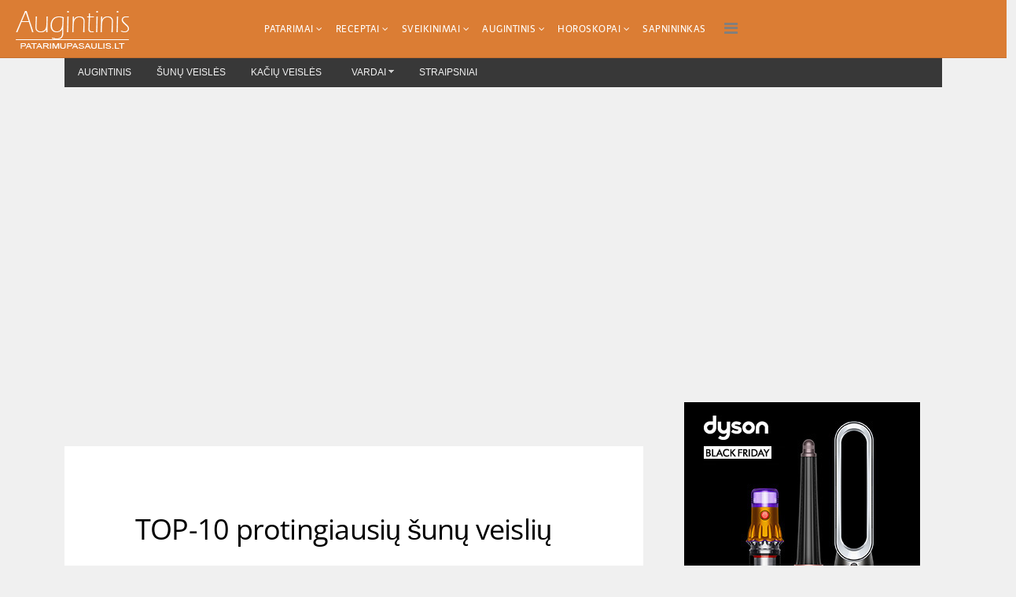

--- FILE ---
content_type: text/html; charset=utf-8
request_url: https://augintinis.patarimupasaulis.lt/straipsniai/345-top-10-protingiausiu-sunu-veisliu
body_size: 12279
content:
<!DOCTYPE html><html xmlns=http://www.w3.org/1999/xhtml xml:lang=lt-lt lang=lt-lt dir=ltr><head><meta http-equiv=X-UA-Compatible content="IE=edge"><meta name=viewport content="width=device-width, initial-scale=1"><meta charset=utf-8><meta name=author content=PatarimuPasaulis.lt><meta name=robots content="max-snippet:-1, max-image-preview:large, max-video-preview:-1"><meta name=description content="Kiekvienas šuo yra individualus, tačiau galima išskirti veisles, kurios dresūrai pasiduoda labiau nei kitos. Niekam ne paslaptis, kad auksaspalviai retriveriai dega nekantrumu įtikti savo šeimininkui ir už skanėstus padarytų turbūt bet ką, o kai kurie medžiokliniai šunys, pajutę grobį.."><meta name=generator content="Joomla! - Open Source Content Management"><title>TOP-10 protingiausių šunų veislių - Augintinis | PatarimuPasaulis.lt</title><link href=/templates/shaper_newskit/images/favicon.ico rel=icon type=image/vnd.microsoft.icon><link rel=stylesheet href=/media/plg_jspeed/cache/css/2338e6c450160e8e0ec259978f304326_0.css data-css=""/> <script type=application/json class="joomla-script-options new">{"system.paths":{"root":"","rootFull":"https:\/\/augintinis.patarimupasaulis.lt\/","base":"","baseFull":"https:\/\/augintinis.patarimupasaulis.lt\/"},"csrf.token":"2bfe04825054a958376a59d9de16dad1"}</script> <script src=/media/system/js/core.min.js?a3d8f8></script> <script type=application/ld+json>{"@context":"https://schema.org","@graph":[{"@type":"Organization","@id":"https://augintinis.patarimupasaulis.lt/#/schema/Organization/base","name":"Augintinis | PatarimuPasaulis.lt","url":"https://augintinis.patarimupasaulis.lt/"},{"@type":"WebSite","@id":"https://augintinis.patarimupasaulis.lt/#/schema/WebSite/base","url":"https://augintinis.patarimupasaulis.lt/","name":"Augintinis | PatarimuPasaulis.lt","publisher":{"@id":"https://augintinis.patarimupasaulis.lt/#/schema/Organization/base"}},{"@type":"WebPage","@id":"https://augintinis.patarimupasaulis.lt/#/schema/WebPage/base","url":"https://augintinis.patarimupasaulis.lt/straipsniai/345-top-10-protingiausiu-sunu-veisliu","name":"TOP-10 protingiausių šunų veislių - Augintinis | PatarimuPasaulis.lt","description":"Kiekvienas šuo yra individualus, tačiau galima išskirti veisles, kurios dresūrai pasiduoda labiau nei kitos. Niekam ne paslaptis, kad auksaspalviai retriveriai dega nekantrumu įtikti savo šeimininkui ir už skanėstus padarytų turbūt bet ką, o kai kurie medžiokliniai šunys, pajutę grobį..","isPartOf":{"@id":"https://augintinis.patarimupasaulis.lt/#/schema/WebSite/base"},"about":{"@id":"https://augintinis.patarimupasaulis.lt/#/schema/Organization/base"},"inLanguage":"lt-LT"}]}</script><meta property=og:url content=https://augintinis.patarimupasaulis.lt/straipsniai/345-top-10-protingiausiu-sunu-veisliu /><meta property=og:type content=article /><meta property=og:title content="TOP-10 protingiausių šunų veislių"/><meta property=og:description content=""/><meta property=og:image content="https://augintinis.patarimupasaulis.lt/images/Augintinis/sunys/protingiausi-sunys-borderkolis-21100470.webp#joomlaImage://local-images/Augintinis/sunys/protingiausi-sunys-borderkolis-21100470.webp?width=1200&height=800"/><meta property=og:image:width content=600 /><meta property=og:image:height content=315 /> <script type=application/ld+json data-type=gsd>{"@context":"https://schema.org","@type":"BreadcrumbList","itemListElement":[{"@type":"ListItem","position":1,"name":"Augintinis | Šunų veislės | Kačių veislės","item":"https://augintinis.patarimupasaulis.lt"},{"@type":"ListItem","position":2,"name":"Straipsniai","item":"https://augintinis.patarimupasaulis.lt/straipsniai"},{"@type":"ListItem","position":3,"name":"TOP-10 protingiausių šunų veislių","item":"https://augintinis.patarimupasaulis.lt/straipsniai/345-top-10-protingiausiu-sunu-veisliu"}]}</script> <script type=application/ld+json data-type=gsd>{"@context":"https://schema.org","@type":"Article","mainEntityOfPage":{"@type":"WebPage","@id":"https://augintinis.patarimupasaulis.lt/straipsniai/345-top-10-protingiausiu-sunu-veisliu"},"headline":"TOP-10 protingiausių šunų veislių","description":"Kiekvienas šuo yra individualus, tačiau galima išskirti veisles, kurios dresūrai pasiduoda labiau nei kitos. Niekam ne paslaptis, kad auksaspalviai retriveriai dega nekantrumu įtikti savo šeimininkui ir už skanėstus padarytų turbūt bet ką, o kai kurie medžiokliniai šunys, pajutę grobį, gali apskritai pamiršti, kas tas šeimininkas. Į protingiausių veislių dešimtuką patenka tie šunys, kurie naujų komandų išmoksta po 1-5 pakartojimų, ir jas vykdo 95 kartus iš 100 (net ir didžiausiems proto bokštams visko pasitaiko!) Taigi, kokių veislių šunis dresuoti yra paprasčiausia? {loadmoduleid 221} 1. Borderkolis Borderkolis yra ne tik vikrus, bet taip pat ir labai paklusnus. Šie šunys naujų komandų išmoksta kur kas greičiau nei būtų galima tikėtis. Kartais kinologai juokauja, kad norintys įsigyti borderkolį gerai pagalvotų, ar protu šuo nepranoks šeimininko. Na, gal taip nenutiks, tačiau borderkoliai tikrai pareikalaus specifinės dresūros. Tai yra labai jautrūs šunys, su kuriais negalima elgtis grubiai – net ir griežčiau pasakyta komanda borderkoliui gali sugadinti nuotaiką. Daugiau apie borderkolį skaitykite čia:Borderkolis. 2. Pudelis Neretai klaidingai manoma, kad pudeliai yra kvaili. Tai anaiptol nėra tiesa – juk daugybę metų šios veislės šunys yra naudojami cirke. Išmokyti pudelį įvairių triukų yra vieni niekai – tereikia žinoti, kaip tą tinkamai padaryti. Pudeliai yra universalūs šunys, kuriems puikiai sekasi įvairi veikla, tereikia, kad šeimininkas šuns mokymui skirtų pakankamai daug laiko. Daugiau apie pudelius skaitykite čia: Pudelis 3. Vokiečių aviganis Vokiečių aviganiai neretai tampa tarnybiniais šunimis, tačiau jų pritaikymas gali būti kur kas platesnis. Vokiečių aviganiai puikiai jaučia savo šeimininkų emocijas, yra tvirti ir savimi pasitikintys. Jie yra greitai reaguojantys ir klusniai vykdantys komandas. Kai kurie filmai apie tarnybinius šunis klaidina žiūrovą – kartais manoma, kad šunys protingais jau gimsta. Deja, tai nėra tiesa – reikės įdėti tikrai nemažai darbo. Net ir tada, jei tas šuo – vokiečių aviganis. Daugiau apie vokiečių aviganį skaitykite čia: Vokiečių aviganis. 4. Auksaspalvis retriveris Auksaspalvis retriveris yra laikomas šeimos šunimi. Tai yra labai draugiški augintiniai, kuriems dūkti su vaikais yra vienas malonumas. Auksaspalviai retriveriai yra labai aktyvūs, todėl svarbu rasti būdą, kaip energiją nukreipti tinkama linkme. Šios veislės neretai tampa aklųjų palydovais, taip pat dažnai naudojami kaniterapijoje, ir t.t. Tenka pripažinti, kad tai yra ne vien tik viena protingiausių, bet taip pat ir viena populiariausių šunų veislių. Daugiau apie auksaspalvį retriverį skaitykite čia: Auksaspalvis retriveris, 5. Dobermanas Nors nemažai žmonių dobermanų prisibijo, tačiau visiškai be reikalo. Jei šeimininkas savo augintinį tinkamai socializavo ir užsiėmė dresūra, galima būti tikriems, kad dobermanas nebus agresyvus ar nenuspėjamas. Vis dėlto, dobermanui yra reikalingas itin tvirto charakterio šeimininkams – jei šios veislės šuo pastebės šeimininko silpnybių, būtinai tuo pasinaudos. Daugiau apie dobermaną skaitykite čia: Dobermanas. 6. Šeltis (Mini kolis) Šeltis – tai gana nedidelis, bet labai sumanus šuo. Šios veislės šunys noriai mokosi naujų komandų, o jas atlieka su dideliu malonumu. Teigiama, kad šelčiai komandas įsimena vos po penkių pakartojimų, todėl juos galima mokyti įvairių triukų, sportinio paklusnumo, ir t.t. Tai yra labai vikrūs šunys, todėl jiems puikiai sekasi ir „Agility“ sportas. Šelčiai yra gana universalūs šunys, kurie gali dalyvauti įvairiose šunų sporto rungtyse. Daugiau apie šeltį skaitykite čia: Šeltis (Mini kolis) 7. Labradoro retriveris Labradoro retriveris labiausiai tinka tiems žmonėms, kurie tiesiog dievina aktyvų laisvalaikį. Šios veislės šunys yra labai energingi, jiems sunku nustygti vietoje, todėl jų energiją derėtų nukreipti tinkama linkme. Jei dresūra nėra užsiimama, Labradoro retriveris gali būti tikras uraganas, kurį suvaldyti bus be proto sunku! Mokyti Labradoro retriverį yra tikrai paprasta – jie yra tikri maisto vergai, todėl už skanesnį kąsnelį tikrai atliks tai, ko jų prašoma. Daugiau apie labradoro retriverį skaitykite čia: Labradoro retriveris 8. Papiljonas Daugybė mažų veislių šunų augintojų paprasčiausiai nesivargina užsiimti savo augintinio dresūra, tačiau visiškai be reikalo – papiljonai yra laikomi vienais protingiausių šunų, kurie savo mokymosi sugebėjimais prilygsta ir kur kas didesnių gabaritų keturkojams. Papiljonai neretai naudojami terapijai, jie gali puikiai pasirodyti šunų vikrumo sporte, taip pat gali išmokti daugybės įvairių triukų. Tereikia šeimininko noro ir pastangų! Daugiau apie papiljoną skaitykite čia: Papiljonas 9. Rotveileris Rotveileris gali tapti puikiai išauklėtu ir paklusniu šunimi, tačiau labai svarbu tai, kad šeimininkas būtų pakankamai tvirto charakterio. Nors rotveileriai neretai yra auginami kaip sarginiai šunys, tačiau jie gali būti išauklėjami ir taip, kad į nepažįstamuosius reaguotų ramiai. Labai svarbu tai, kad rotveileris būtų tinkamai motyvuojamas, ir būtų laikomasi nuoseklumo. Tik tokiu atveju bus galima tikėtis, kad augintinis jūsų klausys. Daugiau apie rotveilerį skaitykite čia: Rotveileris {loadmoduleid 213} 10. Australijos ganymo šuo Australijos ganymo šuo, arba australų bandganis, taip pat patenka į protingiausių šunų dešimtuką. Tai yra labai judrūs ir ištvermingi šunys, reikalaujantys tikrai nemažo fizinio krūvio. Australijos ganymo šuo labai prisiriša prie savo šeimininko ir klusniai vykdo jo patikėtas užduotis, tačiau šios veislės šunys ne visada prisileidžia nepažįstamuosius bei kitus šunis. Labai svarbu laiku pasirūpinti šių šunų socializacija, nes tai padės išvengti įvairių elgesio problemų. Daugiau apie australų bandganį skaitykite čia: Australų bandganis.","image":{"@type":"ImageObject","url":"https://augintinis.patarimupasaulis.lt/images/Augintinis/sunys/protingiausi-sunys-borderkolis-21100470.webp"},"publisher":{"@type":"Organization","name":"Augintinis | PatarimuPasaulis.lt","logo":{"@type":"ImageObject","url":"https://augintinis.patarimupasaulis.lt/"}},"author":{"@type":"Person","name":"PatarimuPasaulis.lt","url":"https://augintinis.patarimupasaulis.lt/straipsniai/345-top-10-protingiausiu-sunu-veisliu"},"datePublished":"2017-11-09T12:48:01+00:00","dateCreated":"2017-11-09T12:48:01+00:00","dateModified":"2025-11-16T17:30:07+00:00"}</script> <script src=/media/plg_jspeed/cache/js/48b0538eee5f75df309fc4a1cd05cd18_0.js></script> <script src=https://cmp.setupcmp.com/cmp/cmp/cmp-v1.js data-prop-stpd-cmp-id=224 async></script> <script async src="https://pagead2.googlesyndication.com/pagead/js/adsbygoogle.js?client=ca-pub-5870394910977681" crossorigin=anonymous></script> </head><body class="site com-content view-article layout-blog no-task itemid-959 lt-lt ltr  sticky-header layout-fluid off-canvas-menu-init off-canvas-menu-init"><div class=body-wrapper><div class=body-innerwrapper> <header id=sp-header><div class=row><div id=sp-logo class="col-4 col-md-3 col-lg-2 "><div class="sp-column "><div class=logo><a href=/><img class="sp-default-logo d-none d-lg-block" src=/images/logo-augintinis.png srcset="" alt="Augintinis | PatarimuPasaulis.lt"><img class="sp-default-logo d-block d-lg-none" src=/images/logo-augintinis.png alt="Augintinis | PatarimuPasaulis.lt"></a></div></div></div><div id=sp-menu class="col-6 col-md-2 col-lg-10 "><div class="sp-column "><div class=sp-megamenu-wrapper> <a id=offcanvas-toggler href=# aria-label="Helix3 Megamenu Options"><i class="fa fa-bars" aria-hidden=true title="Helix3 Megamenu Options"></i></a> <ul class="sp-megamenu-parent menu-fade d-none d-lg-block"><li class="sp-menu-item sp-has-child"><a href=https://www.patarimupasaulis.lt/ rel="noopener noreferrer" target=_blank>Patarimai</a><div class="sp-dropdown sp-dropdown-main sp-menu-right" style="width: 240px;"><div class=sp-dropdown-inner><ul class=sp-dropdown-items><li class=sp-menu-item><a href=https://www.patarimupasaulis.lt/grazios rel="noopener noreferrer" target=_blank>Gražios</a></li><li class=sp-menu-item><a href=https://www.patarimupasaulis.lt/sveikos rel="noopener noreferrer" target=_blank>Sveikos</a></li><li class=sp-menu-item><a href=https://www.patarimupasaulis.lt/sumanios rel="noopener noreferrer" target=_blank>Sumanios</a></li><li class=sp-menu-item><a href=https://www.patarimupasaulis.lt/stilingos rel="noopener noreferrer" target=_blank>Stilingos</a></li><li class=sp-menu-item><a href=https://www.patarimupasaulis.lt/santykiai rel="noopener noreferrer" target=_blank>Santykiai</a></li><li class=sp-menu-item><a href=https://www.patarimupasaulis.lt/vaikai rel="noopener noreferrer" target=_blank>Vaikai</a></li><li class=sp-menu-item><a href=https://www.patarimupasaulis.lt/idomybes rel="noopener noreferrer" target=_blank>Įdomybės</a></li><li class=sp-menu-item><a href=https://www.patarimupasaulis.lt/menulio-fazes rel="noopener noreferrer" target=_blank>Mėnulio fazės</a></li></ul></div></div></li><li class="sp-menu-item sp-has-child"><a href=https://receptai.patarimupasaulis.lt/ rel="noopener noreferrer" target=_blank>Receptai</a><div class="sp-dropdown sp-dropdown-main sp-menu-right" style="width: 240px;"><div class=sp-dropdown-inner><ul class=sp-dropdown-items><li class=sp-menu-item><a href=https://receptai.patarimupasaulis.lt/pusryciai rel="noopener noreferrer" target=_blank>Pusryčiai</a></li><li class=sp-menu-item><a href=https://receptai.patarimupasaulis.lt/uzkandziai rel="noopener noreferrer" target=_blank>Užkandžiai</a></li><li class=sp-menu-item><a href=https://receptai.patarimupasaulis.lt/sriubos rel="noopener noreferrer" target=_blank>Sriubos</a></li><li class=sp-menu-item><a href=https://receptai.patarimupasaulis.lt/mesos-patiekalai rel="noopener noreferrer" target=_blank>Mėsos patiekalai</a></li><li class=sp-menu-item><a href=https://receptai.patarimupasaulis.lt/zuvies-patiekalai rel="noopener noreferrer" target=_blank>Žuvies patiekalai</a></li><li class=sp-menu-item><a href=https://receptai.patarimupasaulis.lt/varskes-patiekalai rel="noopener noreferrer" target=_blank>Varškės patiekalai</a></li><li class=sp-menu-item><a href=https://receptai.patarimupasaulis.lt/makaronu-patiekalai rel="noopener noreferrer" target=_blank>Makaronų patiekalai</a></li><li class=sp-menu-item><a href=https://receptai.patarimupasaulis.lt/darzoviu-patiekalai rel="noopener noreferrer" target=_blank>Daržovių patiekalai</a></li><li class=sp-menu-item><a href=https://receptai.patarimupasaulis.lt/juros-gerybes rel="noopener noreferrer" target=_blank>Jūros gėrybės</a></li><li class=sp-menu-item><a href=https://receptai.patarimupasaulis.lt/japonu-virtuve rel="noopener noreferrer" target=_blank>Japonų virtuvė</a></li><li class=sp-menu-item><a href=https://receptai.patarimupasaulis.lt/kepiniai rel="noopener noreferrer" target=_blank>Kepiniai</a></li><li class=sp-menu-item><a href=https://receptai.patarimupasaulis.lt/desertai rel="noopener noreferrer" target=_blank>Desertai</a></li><li class=sp-menu-item><a href=https://receptai.patarimupasaulis.lt/gerimai rel="noopener noreferrer" target=_blank>Gėrimai</a></li><li class=sp-menu-item><a href=https://receptai.patarimupasaulis.lt/alkoholiniai-gerimai rel="noopener noreferrer" target=_blank>Alkoholiniai gėrimai</a></li><li class=sp-menu-item><a href=https://receptai.patarimupasaulis.lt/stalo-puosimas rel="noopener noreferrer" target=_blank>Stalo puošimas</a></li></ul></div></div></li><li class="sp-menu-item sp-has-child"><a href=http://sveikinimai.patarimupasaulis.lt/ rel="noopener noreferrer" target=_blank>Sveikinimai</a><div class="sp-dropdown sp-dropdown-main sp-menu-right" style="width: 240px;"><div class=sp-dropdown-inner><ul class=sp-dropdown-items><li class=sp-menu-item><a href=https://sveikinimai.patarimupasaulis.lt/vardadieniai rel="noopener noreferrer" target=_blank>Vardadieniai</a></li><li class=sp-menu-item><a href=https://sveikinimai.patarimupasaulis.lt/gimtadienio-sveikinimai rel="noopener noreferrer" target=_blank>Gimtadienio sveikinimai</a></li><li class=sp-menu-item><a href=https://sveikinimai.patarimupasaulis.lt/kalediniai-sveikinimai rel="noopener noreferrer" target=_blank>Kalėdiniai sveikinimai</a></li><li class=sp-menu-item><a href=https://sveikinimai.patarimupasaulis.lt/velykiniai-sveikinimai rel="noopener noreferrer" target=_blank>Velykiniai sveikinimai</a></li><li class=sp-menu-item><a href=https://sveikinimai.patarimupasaulis.lt/kuciu-sveikinimai rel="noopener noreferrer" target=_blank>Kūčių sveikinimai</a></li><li class=sp-menu-item><a href=https://sveikinimai.patarimupasaulis.lt/mintys-zodziai rel="noopener noreferrer" target=_blank>Mintys, žodžiai, posakiai</a></li><li class=sp-menu-item><a href=https://sveikinimai.patarimupasaulis.lt/nedarbo-dienos rel="noopener noreferrer" target=_blank>Nedarbo dienos</a></li></ul></div></div></li><li class="sp-menu-item sp-has-child"><a href=/>Augintinis</a><div class="sp-dropdown sp-dropdown-main sp-menu-right" style="width: 240px;"><div class=sp-dropdown-inner><ul class=sp-dropdown-items><li class="sp-menu-item active"><a href=/straipsniai>Straipsniai</a></li><li class=sp-menu-item><a href=/sunu-veisles>Šunų veislės</a></li><li class=sp-menu-item><a href=/kaciu-veisles>Kačių veislės</a></li><li class=sp-menu-item><a href=/vardai>Vardai augintiniams</a></li></ul></div></div></li><li class="sp-menu-item sp-has-child"><a href=https://horoskopai.patarimupasaulis.lt rel="noopener noreferrer" target=_blank>Horoskopai</a><div class="sp-dropdown sp-dropdown-main sp-menu-right" style="width: 240px;"><div class=sp-dropdown-inner><ul class=sp-dropdown-items><li class=sp-menu-item><a href=https://horoskopai.patarimupasaulis.lt/dienos-horoskopas rel="noopener noreferrer" target=_blank>Dienos horoskopas</a></li><li class=sp-menu-item><a href=https://horoskopai.patarimupasaulis.lt/rytojaus-horoskopas rel="noopener noreferrer" target=_blank>Rytojaus horoskopas</a></li><li class=sp-menu-item><a href=https://horoskopai.patarimupasaulis.lt/savaites-horoskopas rel="noopener noreferrer" target=_blank>Savaitės horoskopas</a></li><li class=sp-menu-item><a href=https://horoskopai.patarimupasaulis.lt/ateinancios-savaites-horoskopas rel="noopener noreferrer" target=_blank>Kitos savaitės horoskopas</a></li><li class=sp-menu-item><a href=https://horoskopai.patarimupasaulis.lt/menesio-horoskopas rel="noopener noreferrer" target=_blank>Mėnesio horoskopas</a></li><li class=sp-menu-item><a href=https://horoskopai.patarimupasaulis.lt/zodiako-zenklai rel="noopener noreferrer" target=_blank>Zodiako ženklai</a></li><li class=sp-menu-item><a href=https://horoskopai.patarimupasaulis.lt/zodiako-zenklai-moteris rel="noopener noreferrer" target=_blank>Moteris pagal Zodiaką</a></li><li class=sp-menu-item><a href=https://horoskopai.patarimupasaulis.lt/zodiako-zenklai-vyras rel="noopener noreferrer" target=_blank>Vyras pagal Zodiaką</a></li><li class=sp-menu-item><a href=https://horoskopai.patarimupasaulis.lt/kinu-zodiako-zenklai rel="noopener noreferrer" target=_blank>Kinų Zodiako ženklai</a></li><li class=sp-menu-item><a href=https://horoskopai.patarimupasaulis.lt/vaiku-horoskopas rel="noopener noreferrer" target=_blank>Vaikų horoskopas</a></li><li class=sp-menu-item><a href=https://horoskopai.patarimupasaulis.lt/zodiako-zenklai-ir-meile rel="noopener noreferrer" target=_blank>Zodiako ženklai ir meilė</a></li><li class=sp-menu-item><a href=https://horoskopai.patarimupasaulis.lt/suderinamumas rel="noopener noreferrer" target=_blank>Astrologinis suderinamumas</a></li></ul></div></div></li><li class=sp-menu-item><a href=https://sapnininkas.patarimupasaulis.lt/ rel="noopener noreferrer" target=_blank>Sapnininkas</a></li></ul></div></div></div></div></header><section id=sp-page-title><div class=container><div class=row><div id=sp-title class="col-lg-12 "><div class="sp-column "><div id=jux_memamenu188><div id=megamenucss class=megamenucss188><div id=js-mainnav class="clearfix megamenu horizontal left blackwhite-2 left down noJS  megamenu"><div id=CSS3-megaMenuToggle class=megaMenuToggle> <i class="jux-fa jux-fa-bars font-item-menu"></i> </div><div class=" mainNav js-megamenu container   clearfix" id=js-meganav><ul class="megamenu level0"><li id=Augintinis class="megacss first submenu-align-auto"><a href=/ class="megacss first  hasTip" id=menu958><span class=menu-title><i class="jux-fa  jux-"></i>Augintinis</span></a></li><li id=Šunųveislės class="megacss submenu-align-auto"><a href=/sunu-veisles class="megacss  hasTip" id=menu946><span class=menu-title><i class="jux-fa  jux-"></i>Šunų veislės</span></a></li><li id=Kačiųveislės class="megacss submenu-align-auto"><a href=/kaciu-veisles class="megacss  hasTip" id=menu947><span class=menu-title><i class="jux-fa  jux-"></i>Kačių veislės</span></a></li><li id=Vardai class="megacss haschild submenu-align-auto"><a href=/vardai class="megacss haschild  hasTip" id=menu590><span class=menu-title><i class="jux-fa  jux-"></i>Vardai</span></a><div style=0 class="childcontent adddropdown clearfix cols1    "><div class="childcontent-inner-wrap dropdown-menu tabs_vertical"><div class="childcontent-inner clearfix"><div class="megacol column1 first" style="width: 200px;"><ul class="megamenu level1"><li id=Kačiųvardai class="megacss first submenu-align-auto"><a href=/vardai/kaciu-vardai class="megacss first  hasTip" id=menu361><span class=menu-title><i class="jux-fa  jux-"></i>Kačių vardai</span></a></li><li id=Šunųvardai class="megacss submenu-align-auto"><a href=/vardai/sunu-vardai class="megacss  hasTip" id=menu198><span class=menu-title><i class="jux-fa  jux-"></i>Šunų vardai</span></a></li><li id=Paukščiųvardai class="megacss submenu-align-auto"><a href=/vardai/pauksciu-vardai class="megacss  hasTip" id=menu599><span class=menu-title><i class="jux-fa  jux-"></i>Paukščių vardai</span></a></li><li id=Graužikųvardai class="megacss last submenu-align-auto"><a href=/vardai/grauziku-vardai class="megacss last  hasTip" id=menu600><span class=menu-title><i class="jux-fa  jux-"></i>Graužikų vardai</span></a></li></ul></div></div></div></div></li><li id=Straipsniai class="megacss last active submenu-align-auto"><a href=/straipsniai class="megacss last active  hasTip" id=menu959><span class=menu-title><i class="jux-fa  jux-"></i>Straipsniai</span></a></li></ul></div></div></div></div><div class="sp-module "><div class=sp-module-content><div class="mod-banners bannergroup"><div class="mod-banners__item banneritem"><div id=patarimupasaulis_lt_980x250_desktop style="min-height: 200px; text-align: center;"> </div> </div> </div> </div></div></div></div></div></div></section><section id=sp-main-body><div class=container><div class=row><div id=sp-component class="col-lg-8 "><div class="sp-column custom-class"><div id=system-message-container> </div><div class="mod-banners bannergroup"><div class="mod-banners__item banneritem"> <script src=/media/plg_jspeed/cache/js/48b0538eee5f75df309fc4a1cd05cd18_1.js></script> <script async src="https://pagead2.googlesyndication.com/pagead/js/adsbygoogle.js?client=ca-pub-5870394910977681" crossorigin=anonymous></script> <ins class=adsbygoogle style=display:inline-block;width:728px;height:90px data-ad-client=ca-pub-5870394910977681 data-ad-slot=5619895864></ins> </div> </div><article class="item item-page item-featured" ><meta itemprop=inLanguage content=lt-LT /><div class=blog-details-content><div class=entry-header><div class=newskit-blog-category><dl class=article-info> <dt class=article-info-term></dt><dd class=createdby itemprop=author > <i class="fa fa-user" area-hidden=true></i> <span itemprop=name data-toggle=tooltip title="Parašė: ">PatarimuPasaulis.lt</span> </dd><dd class=hits> <span class="fa fa-eye" area-hidden=true></span> <meta itemprop=interactionCount content=UserPageVisits:143648 />Peržiūros: 143648</dd></dl></div><div class=blog-meta-content><h2 itemprop=name> TOP-10 protingiausių šunų veislių </h2><dl class=article-info> <dt class=article-info-term></dt><dd class=createdby itemprop=author > <i class="fa fa-user" area-hidden=true></i> <span itemprop=name data-toggle=tooltip title="Parašė: ">PatarimuPasaulis.lt</span> </dd><dd class=hits> <span class="fa fa-eye" area-hidden=true></span> <meta itemprop=interactionCount content=UserPageVisits:143648 />Peržiūros: 143648</dd></dl><div class=helix-social-share><div class=helix-social-share-icon><ul> <li><div class=facebook data-toggle=tooltip data-placement=top title="Share On Facebook"> <a class=facebook onClick="window.open('https://www.facebook.com/sharer.php?u=https://augintinis.patarimupasaulis.lt/straipsniai/345-top-10-protingiausiu-sunu-veisliu','Facebook','width=600,height=300,left='+(screen.availWidth/2-300)+',top='+(screen.availHeight/2-150)+''); return false;" href="https://www.facebook.com/sharer.php?u=https://augintinis.patarimupasaulis.lt/straipsniai/345-top-10-protingiausiu-sunu-veisliu"> <i class="fa fa-facebook"></i> </a> </div></li> <li><div class=twitter data-toggle=tooltip data-placement=top title="Share On Twitter"> <a class=twitter onClick="window.open('https://twitter.com/share?url=https://augintinis.patarimupasaulis.lt/straipsniai/345-top-10-protingiausiu-sunu-veisliu&amp;text=TOP-10%20protingiausių%20šunų%20veislių','Twitter share','width=600,height=300,left='+(screen.availWidth/2-300)+',top='+(screen.availHeight/2-150)+''); return false;" href="http://twitter.com/share?url=https://augintinis.patarimupasaulis.lt/straipsniai/345-top-10-protingiausiu-sunu-veisliu&amp;text=TOP-10%20protingiausių%20šunų%20veislių"> <i class="fab fa-x-twitter"></i> </a> </div></li> <li><div class=linkedin> <a class=linkedin data-toggle=tooltip data-placement=top title="Share On LInkedin" onClick="window.open('https://www.linkedin.com/shareArticle?mini=true&url=https://augintinis.patarimupasaulis.lt/straipsniai/345-top-10-protingiausiu-sunu-veisliu','Linkedin','width=585,height=666,left='+(screen.availWidth/2-292)+',top='+(screen.availHeight/2-333)+''); return false;" href="https://www.linkedin.com/shareArticle?mini=true&url=https://augintinis.patarimupasaulis.lt/straipsniai/345-top-10-protingiausiu-sunu-veisliu"> <i class="fa fa-linkedin-square"></i> </a> </div></li> </ul> </div> </div> </div> </div><div class="pull-left entry-image full-image"> <img class=caption title="Protingiausi šunys - borderkolis" src="/images/Augintinis/sunys/protingiausi-sunys-borderkolis-21100470.webp#joomlaImage://local-images/Augintinis/sunys/protingiausi-sunys-borderkolis-21100470.webp?width=1200&amp;height=800" data-jspeed-lazyload=1 loading=lazy alt="Protingiausi šunys - borderkolis" itemprop=image /> </div><div class=blog-content-wrap><div itemprop=articleBody><p>Kiekvienas šuo yra individualus, tačiau galima išskirti veisles, kurios dresūrai pasiduoda labiau nei kitos. Niekam ne paslaptis, kad auksaspalviai retriveriai dega nekantrumu įtikti savo šeimininkui ir už skanėstus padarytų turbūt bet ką, o kai kurie medžiokliniai šunys, pajutę grobį, gali apskritai pamiršti, kas tas šeimininkas. Į protingiausių veislių dešimtuką patenka tie šunys, kurie naujų komandų išmoksta po 1-5 pakartojimų, ir jas vykdo 95 kartus iš 100 (net ir didžiausiems proto bokštams visko pasitaiko!) Taigi, kokių veislių šunis dresuoti yra paprasčiausia?</p><p><div class="mod-banners bannergroup"><div class="mod-banners__item banneritem"> <script src=/media/plg_jspeed/cache/js/48b0538eee5f75df309fc4a1cd05cd18_2.js></script> <script async src="https://pagead2.googlesyndication.com/pagead/js/adsbygoogle.js?client=ca-pub-5870394910977681" crossorigin=anonymous></script> <ins class=adsbygoogle style=display:inline-block;width:300px;height:250px data-ad-client=ca-pub-5870394910977681 data-ad-slot=6881114445></ins> </div> </div> </p><h2>1. Borderkolis</h2><p>Borderkolis yra ne tik vikrus, bet taip pat ir labai paklusnus. Šie šunys naujų komandų išmoksta kur kas greičiau nei būtų galima tikėtis. Kartais kinologai juokauja, kad norintys įsigyti borderkolį gerai pagalvotų, ar protu šuo nepranoks šeimininko. Na, gal taip nenutiks, tačiau borderkoliai tikrai pareikalaus specifinės dresūros. Tai yra labai jautrūs šunys, su kuriais negalima elgtis grubiai – net ir griežčiau pasakyta komanda borderkoliui gali sugadinti nuotaiką. Daugiau apie borderkolį skaitykite čia:<a href=/sunu-veisles/120-borderkolis-border-collie target=_blank title="Borderkolis (Border Collie)">Borderkolis</a>.</p><p><a href=/sunu-veisles/120-borderkolis-border-collie target=_blank title="Borderkolis (Border Collie)"><img src=/images/Sunu-veisles/B/borderkolis-Border-Collie-416602073.webp data-jspeed-lazyload=1 loading=lazy alt="borderkolis Border Collie 416602073" width=800 height=565 style="display: block; margin-left: auto; margin-right: auto;" data-alt="Borderkolis (Border Collie)"/></a></p><h2>2. Pudelis</h2><p>Neretai klaidingai manoma, kad pudeliai yra kvaili. Tai anaiptol nėra tiesa – juk daugybę metų šios veislės šunys yra naudojami cirke. Išmokyti pudelį įvairių triukų yra vieni niekai – tereikia žinoti, kaip tą tinkamai padaryti. Pudeliai yra universalūs šunys, kuriems puikiai sekasi įvairi veikla, tereikia, kad šeimininkas šuns mokymui skirtų pakankamai daug laiko. Daugiau apie pudelius skaitykite čia: <a href=/component/tags/tag/pudelis target=_blank title="Pudeliai (didysis, mažasis, nykštukinis, toipudelis)">Pudelis</a></p><p style="text-align: center;"><img src=/images/Sunu-veisles/P/didysis-pudelis-222380650.webp data-jspeed-lazyload=1 loading=lazy alt="didysis pudelis 222380650"/></p><h2>3. Vokiečių aviganis</h2><p>Vokiečių aviganiai neretai tampa tarnybiniais šunimis, tačiau jų pritaikymas gali būti kur kas platesnis. Vokiečių aviganiai puikiai jaučia savo šeimininkų emocijas, yra tvirti ir savimi pasitikintys. Jie yra greitai reaguojantys ir klusniai vykdantys komandas. Kai kurie filmai apie tarnybinius šunis klaidina žiūrovą – kartais manoma, kad šunys protingais jau gimsta. Deja, tai nėra tiesa – reikės įdėti tikrai nemažai darbo. Net ir tada, jei tas šuo – vokiečių aviganis. Daugiau apie vokiečių aviganį skaitykite čia: <a href=/sunu-veisles/8-vokieciu-aviganis-german-shepherd-dog target=_blank title="Vokiečių aviganis (German Shepherd Dog)">Vokiečių aviganis</a>.</p><p style="text-align: center;"><img src=/images/Sunu-veisles/V/vokieciu-aviganis-192936046.webp data-jspeed-lazyload=1 loading=lazy alt="vokieciu aviganis 192936046"/></p><h2>4. Auksaspalvis retriveris</h2><p>Auksaspalvis retriveris yra laikomas šeimos šunimi. Tai yra labai draugiški augintiniai, kuriems dūkti su vaikais yra vienas malonumas. Auksaspalviai retriveriai yra labai aktyvūs, todėl svarbu rasti būdą, kaip energiją nukreipti tinkama linkme. Šios veislės neretai tampa aklųjų palydovais, taip pat dažnai naudojami kaniterapijoje, ir t.t. Tenka pripažinti, kad tai yra ne vien tik viena protingiausių, bet taip pat ir viena populiariausių šunų veislių. Daugiau apie auksaspalvį retriverį skaitykite čia: <a href=/sunu-veisles/64-auksaspalvis-retriveris-golden-retriever target=_blank title="Auksaspalvis retriveris (Golden Retriever)">Auksaspalvis retriveris</a>,</p><p><a href=/sunu-veisles/64-auksaspalvis-retriveris-golden-retriever target=_blank title="Auksaspalvis retriveris (Golden Retriever)"><img src=/images/Sunu-veisles/A/auksaspalvis-retriveris-29460523.webp data-jspeed-lazyload=1 loading=lazy alt="Auksaspalvis retriveris (Golden Retriever)" width=800 height=565 style="display: block; margin-left: auto; margin-right: auto;"/></a></p><h2>5. Dobermanas</h2><p>Nors nemažai žmonių dobermanų prisibijo, tačiau visiškai be reikalo. Jei šeimininkas savo augintinį tinkamai socializavo ir užsiėmė dresūra, galima būti tikriems, kad dobermanas nebus agresyvus ar nenuspėjamas. Vis dėlto, dobermanui yra reikalingas itin tvirto charakterio šeimininkams – jei šios veislės šuo pastebės šeimininko silpnybių, būtinai tuo pasinaudos. Daugiau apie dobermaną skaitykite čia: <a href=/sunu-veisles/31-dobermanas-dobermann target=_blank title="Dobermanas (Dobermann)">Dobermanas</a>.</p><p><a href=/sunu-veisles/31-dobermanas-dobermann target=_blank title="Dobermanas (Dobermann)"><img src=/images/Sunu-veisles/D/Dobermanas-151637852.webp data-jspeed-lazyload=1 loading=lazy alt="Dobermanas (Dobermann)" width=800 height=534 style="display: block; margin-left: auto; margin-right: auto;"/></a></p><h2>6. Šeltis (Mini kolis)</h2><p>Šeltis – tai gana nedidelis, bet labai sumanus šuo. Šios veislės šunys noriai mokosi naujų komandų, o jas atlieka su dideliu malonumu. Teigiama, kad šelčiai komandas įsimena vos po penkių pakartojimų, todėl juos galima mokyti įvairių triukų, sportinio paklusnumo, ir t.t. Tai yra labai vikrūs šunys, todėl jiems puikiai sekasi ir „Agility“ sportas. Šelčiai yra gana universalūs šunys, kurie gali dalyvauti įvairiose šunų sporto rungtyse. Daugiau apie šeltį skaitykite čia: <a href=/sunu-veisles/109-seltis-sheltie target=_blank title="Šeltis (Sheltie)">Šeltis (Mini kolis)</a></p><p><a href=/sunu-veisles/109-seltis-sheltie target=_blank title="Šeltis (Sheltie)"><img src=/images/Sunu-veisles/S/seltis-Sheltie-7531089.webp data-jspeed-lazyload=1 loading=lazy alt="Šeltis (Sheltie)" width=800 height=565 style="display: block; margin-left: auto; margin-right: auto;"/></a></p><h2>7. Labradoro retriveris</h2><p>Labradoro retriveris labiausiai tinka tiems žmonėms, kurie tiesiog dievina aktyvų laisvalaikį. Šios veislės šunys yra labai energingi, jiems sunku nustygti vietoje, todėl jų energiją derėtų nukreipti tinkama linkme. Jei dresūra nėra užsiimama, Labradoro retriveris gali būti tikras uraganas, kurį suvaldyti bus be proto sunku! Mokyti Labradoro retriverį yra tikrai paprasta – jie yra tikri maisto vergai, todėl už skanesnį kąsnelį tikrai atliks tai, ko jų prašoma. Daugiau apie labradoro retriverį skaitykite čia: <a href=/sunu-veisles/107-labradoro-retriveris-labrador-retriever target=_blank title="Labradoro retriveris (Labrador Retriever)">Labradoro retriveris</a></p><p><a href=/sunu-veisles/107-labradoro-retriveris-labrador-retriever target=_blank title="Labradoro retriveris (Labrador Retriever)"><img src=/images/Sunu-veisles/L/labradoro-retriveris-28576292.webp data-jspeed-lazyload=1 loading=lazy alt="Labradoro retriveris (Labrador Retriever)" width=800 height=534 style="display: block; margin-left: auto; margin-right: auto;"/></a></p><h2>8. Papiljonas</h2><p>Daugybė mažų veislių šunų augintojų paprasčiausiai nesivargina užsiimti savo augintinio dresūra, tačiau visiškai be reikalo – papiljonai yra laikomi vienais protingiausių šunų, kurie savo mokymosi sugebėjimais prilygsta ir kur kas didesnių gabaritų keturkojams. Papiljonai neretai naudojami terapijai, jie gali puikiai pasirodyti šunų vikrumo sporte, taip pat gali išmokti daugybės įvairių triukų. Tereikia šeimininko noro ir pastangų! Daugiau apie papiljoną skaitykite čia: <a href=/sunu-veisles/117-papiljonas-papillon-dog target=_blank title="Papiljonas (Papillon dog)">Papiljonas</a></p><p><a href=/sunu-veisles/117-papiljonas-papillon-dog target=_blank title="Papiljonas (Papillon dog)"><img src=/images/Sunu-veisles/P/papiljonas-Papillon-5378820.webp data-jspeed-lazyload=1 loading=lazy alt="papiljonas Papillon 5378820" width=800 height=565 style="display: block; margin-left: auto; margin-right: auto;"/></a></p><h2>9. Rotveileris</h2><p>Rotveileris gali tapti puikiai išauklėtu ir paklusniu šunimi, tačiau labai svarbu tai, kad šeimininkas būtų pakankamai tvirto charakterio. Nors rotveileriai neretai yra auginami kaip sarginiai šunys, tačiau jie gali būti išauklėjami ir taip, kad į nepažįstamuosius reaguotų ramiai. Labai svarbu tai, kad rotveileris būtų tinkamai motyvuojamas, ir būtų laikomasi nuoseklumo. Tik tokiu atveju bus galima tikėtis, kad augintinis jūsų klausys. Daugiau apie rotveilerį skaitykite čia: <a href=/sunu-veisles/54-rotveileris-rottweiler target=_blank title="Rotveileris (Rottweiler)">Rotveileris</a></p><p><a href=/sunu-veisles/54-rotveileris-rottweiler target=_blank title="Rotveileris (Rottweiler)"><img src=/images/Sunu-veisles/R/rotveileris-Rottweiler-32896544.webp data-jspeed-lazyload=1 loading=lazy alt="Rotveileris (Rottweiler)" width=800 height=534 style="display: block; margin-left: auto; margin-right: auto;"/></a></p><p><div id=raxo-module-id213 class="raxo-content-spotlight raxo-default"><div class=raxo-header><h3 class=raxo-block-name>Taip pat skaitykite:</h3></div><div class=raxo-body><div class=raxo-normal><article class="raxo-item-nor raxo-category-id8 raxo-featured"><div class=raxo-wrap><div class=raxo-image><a href=/straipsniai/447-zalioji-iguana-ka-vertetu-zinoti-norintiems-ja-auginti><img src=/images/thumbnails/raxo/tb-w170-h70-cut-int-b7005e77524e9ce803395e8897ccc6db.webp data-jspeed-lazyload=1 loading=lazy width=170 height=70 alt="Žalioji iguana" title="Žalioji iguana: ką vertėtų žinoti norintiems ją auginti?"/></a></div><div class=raxo-content><div class=raxo-meta> <span class=raxo-hits> <svg><use href=/modules/mod_raxo_content_spotlight/tmpl/raxo-default/raxo-default.svg#raxo-icon-hits></use></svg> 29771 </span> </div><h4 class=raxo-title><a href=/straipsniai/447-zalioji-iguana-ka-vertetu-zinoti-norintiems-ja-auginti>Žalioji iguana: ką vertėtų žinoti norintiems ją auginti?</a></h4></div></div></article><article class="raxo-item-nor raxo-category-id8 raxo-featured"><div class=raxo-wrap><div class=raxo-image><a href=/straipsniai/456-brangiausiu-kaciu-top-10><img src=/images/thumbnails/raxo/tb-w170-h70-cut-int-3bb253cee6898c7e12256a1c130a9d01.webp data-jspeed-lazyload=1 loading=lazy width=170 height=70 alt="Bengalijos katė" title="Brangiausių kačių TOP 10"/></a></div><div class=raxo-content><div class=raxo-meta> <span class=raxo-hits> <svg><use href=/modules/mod_raxo_content_spotlight/tmpl/raxo-default/raxo-default.svg#raxo-icon-hits></use></svg> 69080 </span> </div><h4 class=raxo-title><a href=/straipsniai/456-brangiausiu-kaciu-top-10>Brangiausių kačių TOP 10</a></h4></div></div></article><article class="raxo-item-nor raxo-category-id8 raxo-featured"><div class=raxo-wrap><div class=raxo-image><a href=/straipsniai/453-augintiniai-nenori-buti-apsaugoti-pusiau-kaip-isvengti-vasara-tykanciu-nelaimiu><img src=/images/thumbnails/raxo/tb-w170-h70-cut-int-73db11548356890e4a8e3c8ce6105a7b.webp data-jspeed-lazyload=1 loading=lazy width=170 height=70 alt="Nenoriu būti apsaugotas pusiau" title="Augintiniai nenori būti apsaugoti pusiau: kaip išvengti vasarą tykančių nelaimių"/></a></div><div class=raxo-content><div class=raxo-meta> <span class=raxo-hits> <svg><use href=/modules/mod_raxo_content_spotlight/tmpl/raxo-default/raxo-default.svg#raxo-icon-hits></use></svg> 12465 </span> </div><h4 class=raxo-title><a href=/straipsniai/453-augintiniai-nenori-buti-apsaugoti-pusiau-kaip-isvengti-vasara-tykanciu-nelaimiu>Augintiniai nenori būti apsaugoti pusiau: kaip išvengti vasarą tykančių nelaimių</a></h4></div></div></article></div></div></div></p><h2>10. Australijos ganymo šuo</h2><p>Australijos ganymo šuo, arba australų bandganis, taip pat patenka į protingiausių šunų dešimtuką. Tai yra labai judrūs ir ištvermingi šunys, reikalaujantys tikrai nemažo fizinio krūvio. Australijos ganymo šuo labai prisiriša prie savo šeimininko ir klusniai vykdo jo patikėtas užduotis, tačiau šios veislės šunys ne visada prisileidžia nepažįstamuosius bei kitus šunis. Labai svarbu laiku pasirūpinti šių šunų socializacija, nes tai padės išvengti įvairių elgesio problemų. Daugiau apie australų bandganį skaitykite čia: <a href=/sunu-veisles/69-australu-bandganis-australian-cattle-dog-blue-heeler target=_blank title="Australų bandganis (Australian Cattle Dog, Blue Heeler)">Australų bandganis</a>.</p><p><a href=/sunu-veisles/69-australu-bandganis-australian-cattle-dog-blue-heeler target=_blank title="Australų bandganis (Australian Cattle Dog, Blue Heeler)"><img src=/images/Sunu-veisles/A/australu-bandganis-148666139.webp data-jspeed-lazyload=1 loading=lazy alt="Australų bandganis (Australian Cattle Dog, Blue Heeler)" width=800 height=565 style="display: block; margin-left: auto; margin-right: auto;"/></a></p></div><div class=article-footer-wrap><div class=article-footer-top><div class=helix-social-share><div class=helix-social-share-icon><ul> <li><div class=facebook data-toggle=tooltip data-placement=top title="Share On Facebook"> <a class=facebook onClick="window.open('https://www.facebook.com/sharer.php?u=https://augintinis.patarimupasaulis.lt/straipsniai/345-top-10-protingiausiu-sunu-veisliu','Facebook','width=600,height=300,left='+(screen.availWidth/2-300)+',top='+(screen.availHeight/2-150)+''); return false;" href="https://www.facebook.com/sharer.php?u=https://augintinis.patarimupasaulis.lt/straipsniai/345-top-10-protingiausiu-sunu-veisliu"> <i class="fa fa-facebook"></i> </a> </div></li> <li><div class=twitter data-toggle=tooltip data-placement=top title="Share On Twitter"> <a class=twitter onClick="window.open('https://twitter.com/share?url=https://augintinis.patarimupasaulis.lt/straipsniai/345-top-10-protingiausiu-sunu-veisliu&amp;text=TOP-10%20protingiausių%20šunų%20veislių','Twitter share','width=600,height=300,left='+(screen.availWidth/2-300)+',top='+(screen.availHeight/2-150)+''); return false;" href="http://twitter.com/share?url=https://augintinis.patarimupasaulis.lt/straipsniai/345-top-10-protingiausiu-sunu-veisliu&amp;text=TOP-10%20protingiausių%20šunų%20veislių"> <i class="fab fa-x-twitter"></i> </a> </div></li> <li><div class=linkedin> <a class=linkedin data-toggle=tooltip data-placement=top title="Share On LInkedin" onClick="window.open('https://www.linkedin.com/shareArticle?mini=true&url=https://augintinis.patarimupasaulis.lt/straipsniai/345-top-10-protingiausiu-sunu-veisliu','Linkedin','width=585,height=666,left='+(screen.availWidth/2-292)+',top='+(screen.availHeight/2-333)+''); return false;" href="https://www.linkedin.com/shareArticle?mini=true&url=https://augintinis.patarimupasaulis.lt/straipsniai/345-top-10-protingiausiu-sunu-veisliu"> <i class="fa fa-linkedin-square"></i> </a> </div></li> </ul> </div> </div> </div> </div> </div> </div> </article><div class="mod-banners bannergroup"><div class=bannerheader><div class=raxo-columns><h3 class=raxo-name>Rekomenduojami video</h3></div></div><div class="mod-banners__item banneritem"> <center><div><script src=/media/plg_jspeed/cache/js/48b0538eee5f75df309fc4a1cd05cd18_3.js></script> <script src="https://video.onnetwork.tv/widget/widget_scrolllist.php?widget=643"></script></div></center> </div> </div><div id=raxo-module-id214 class="raxo-content-spotlight raxo-bricks portal-color2"><div class=raxo-header><h3 class=raxo-block-name>Taip pat skaitykite:</h3></div><div class=raxo-body><div class=raxo-normal><article class="raxo-item-nor raxo-category-id8 raxo-featured"><div class=raxo-wrap><div class=raxo-image> <a href=/straipsniai/477-tualetas-katei-koki-pasirinkti><img src=/images/Augintinis/kates/tualetas-katei-koki-pasirinkti.jpg data-jspeed-lazyload=1 loading=lazy alt="Tualetas katei: kokį pasirinkti?" title="Tualetas katei: kokį pasirinkti?"/></a> </div><div class=raxo-content><h4 class=raxo-title><a href=/straipsniai/477-tualetas-katei-koki-pasirinkti>Tualetas katei: kokį pasirinkti?</a></h4></div></div></article><article class="raxo-item-nor raxo-category-id8 raxo-featured"><div class=raxo-wrap><div class=raxo-image> <a href=/straipsniai/489-suns-dresavimo-pradziamokslis-ka-reikia-zinoti-ir-nuo-ko-pradeti><img src=/images/Augintinis/sunys/suns-dresavimo-pradziamokslis.webp data-jspeed-lazyload=1 loading=lazy alt="Šuns dresavimas" title="Šuns dresavimo pradžiamokslis: ką reikia žinoti ir nuo ko pradėti?"/></a> </div><div class=raxo-content><h4 class=raxo-title><a href=/straipsniai/489-suns-dresavimo-pradziamokslis-ka-reikia-zinoti-ir-nuo-ko-pradeti>Šuns dresavimo pradžiamokslis: ką reikia žinoti ir nuo ko pradėti?</a></h4></div></div></article><article class="raxo-item-nor raxo-category-id8 raxo-featured"><div class=raxo-wrap><div class=raxo-image> <a href=/straipsniai/384-populiariausios-sunu-veisles-top-10><img src=/images/Augintinis/populiariausios-sunu-veisles-jorksyro-terjeras.jpg data-jspeed-lazyload=1 loading=lazy alt="Populiariausios šunų veislės - biglis" title="Populiariausios šunų veislės: TOP 10"/></a> </div><div class=raxo-content><h4 class=raxo-title><a href=/straipsniai/384-populiariausios-sunu-veisles-top-10>Populiariausios šunų veislės: TOP 10</a></h4></div></div></article><article class="raxo-item-nor raxo-category-id8 raxo-featured"><div class=raxo-wrap><div class=raxo-image> <a href=/straipsniai/325-hipoalerginiai-sunys-ar-tai-realu><img src=/images/Augintinis/alergija-sunims.jpg data-jspeed-lazyload=1 loading=lazy alt="Alergija šunims" title="Hipoalerginiai šunys: ar tai – realu?"/></a> </div><div class=raxo-content><h4 class=raxo-title><a href=/straipsniai/325-hipoalerginiai-sunys-ar-tai-realu>Hipoalerginiai šunys: ar tai – realu?</a></h4></div></div></article><article class="raxo-item-nor raxo-category-id8 raxo-featured"><div class=raxo-wrap><div class=raxo-image> <a href=/straipsniai/361-kokia-kate-jums-labiausiai-tinka-pagal-zodiako-zenkla><img src=/images/Augintinis/kate-pagal-zodiako-zenkla.jpg data-jspeed-lazyload=1 loading=lazy alt="Katė pagal Zodiako ženklą" title="Kokia katė jums labiausiai tinka pagal Zodiako ženklą?"/></a> </div><div class=raxo-content><h4 class=raxo-title><a href=/straipsniai/361-kokia-kate-jums-labiausiai-tinka-pagal-zodiako-zenkla>Kokia katė jums labiausiai tinka pagal Zodiako ženklą?</a></h4></div></div></article><article class="raxo-item-nor raxo-category-id8 raxo-featured"><div class=raxo-wrap><div class=raxo-image> <a href=/straipsniai/348-dekoratyviniai-triusiai-ka-vertetu-zinoti><img src=/images/Augintinis/dekoratyviniai-triusiai.jpg data-jspeed-lazyload=1 loading=lazy alt="Dekoratyviniai triušiai" title="Dekoratyviniai triušiai: ką vertėtų žinoti?"/></a> </div><div class=raxo-content><h4 class=raxo-title><a href=/straipsniai/348-dekoratyviniai-triusiai-ka-vertetu-zinoti>Dekoratyviniai triušiai: ką vertėtų žinoti?</a></h4></div></div></article><article class="raxo-item-nor raxo-category-id8 raxo-featured"><div class=raxo-wrap><div class=raxo-image> <a href=/straipsniai/382-mistine-naminiu-gyvunu-energija><img src=/images/Augintinis/mistine-naminiu-gyvunu-energija.jpg data-jspeed-lazyload=1 loading=lazy alt="Mistinė naminių gyvūnų energija" title="Mistinė naminių gyvūnų energija"/></a> </div><div class=raxo-content><h4 class=raxo-title><a href=/straipsniai/382-mistine-naminiu-gyvunu-energija>Mistinė naminių gyvūnų energija</a></h4></div></div></article><article class="raxo-item-nor raxo-category-id8 raxo-featured"><div class=raxo-wrap><div class=raxo-image> <a href=/straipsniai/468-graikinis-vezlys-greek-tortoise-svarbiausios-prieziuros-taisykles><img src=/images/Augintinis/Vezliai/graikinis-vezlys-greek-tortoise.jpg data-jspeed-lazyload=1 loading=lazy alt="Graikinis vėžlys (Greek Tortoise)" title="Graikinis vėžlys (Greek Tortoise): svarbiausios priežiūros taisyklės"/></a> </div><div class=raxo-content><h4 class=raxo-title><a href=/straipsniai/468-graikinis-vezlys-greek-tortoise-svarbiausios-prieziuros-taisykles>Graikinis vėžlys (Greek Tortoise): svarbiausios priežiūros taisyklės</a></h4></div></div></article><article class="raxo-item-nor raxo-category-id8 raxo-featured"><div class=raxo-wrap><div class=raxo-image> <a href=/straipsniai/467-kakadu-cockatoo-kaip-tinkamai-priziureti-siuos-egzotiskus-paukscius><img src=/images/Augintinis/Papugos/kakadu-papugos.jpg data-jspeed-lazyload=1 loading=lazy alt="Kakadu papūgos (Cockatoo)" title="Kakadu (Cockatoo): kaip tinkamai prižiūrėti šiuos egzotiškus paukščius?"/></a> </div><div class=raxo-content><h4 class=raxo-title><a href=/straipsniai/467-kakadu-cockatoo-kaip-tinkamai-priziureti-siuos-egzotiskus-paukscius>Kakadu (Cockatoo): kaip tinkamai prižiūrėti šiuos egzotiškus paukščius?</a></h4></div></div></article></div></div></div><div class="mod-banners bannergroup"><div class="mod-banners__item banneritem"><div id=patarimupasaulis_lt_550x400_bottom style="text-align: center;"> </div> </div> </div> </div></div><div id=sp-right class="col-lg-4 d-none d-md-block"><div class="sp-column "><div class="sp-module "><div class=sp-module-content><div class="mod-banners bannergroup"><div class="mod-banners__item banneritem"><div id=patarimupasaulis_lt_300x600_sidebar_1> </div> </div> </div> </div></div><div class="sp-module sticky"><div class=sp-module-content><div class="mod-banners bannergroup"><div class="mod-banners__item banneritem"><div id=patarimupasaulis_lt_300x600_sidebar_2> </div> </div> </div> </div></div><div class="sp-module "><div class=sp-module-content><div class="mod-banners bannergroup"><div class="mod-banners__item banneritem"> <script src=/media/plg_jspeed/cache/js/48b0538eee5f75df309fc4a1cd05cd18_4.js></script> <script>
var uri = 'https://imp.tradedoubler.com/imp?type(img)g(25999556)a(3445735)' + new String (Math.random()).substring (2, 11);
document.write('<a href="https://clk.tradedoubler.com/click?p=361723&a=3445735&g=25999556" target=_blank><img src="'+uri+'" width=300 height=250 border=0></a>');
</script> </div> </div> </div></div><div class="sp-module portal-color4"><div class=sp-module-content><div id=raxo-module-id187 class="raxo-content-spotlight raxo-portal portal-color4"><div class=raxo-container><h3 class=raxo-block-name>Įvairenybės</h3><div class=raxo-top><article class="raxo-item-top raxo-category-id8 raxo-featured"><div class=raxo-wrap><div class=raxo-image><a href=/straipsniai/346-brangiausi-pasaulyje-sunys-top-10><img src=/images/thumbnails/raxo/tb-w700-h450-cut-int-ab04e5a3cd0a607c51b474d9f9aecec2.webp data-jspeed-lazyload=1 loading=lazy width=700 height=450 alt="Brangiausi šunys - Akita inu" title="Brangiausi pasaulyje šunys: TOP-10"/></a></div><div class=raxo-content><h3 class=raxo-title><a href=/straipsniai/346-brangiausi-pasaulyje-sunys-top-10>Brangiausi pasaulyje šunys: TOP-10</a></h3><div class=raxo-meta> <span class=raxo-hits>Peržiūros: 130964</span> </div></div></div></article></div><div class=raxo-normal><article class="raxo-item-nor raxo-category-id8 raxo-featured raxo-item-upper"><div class=raxo-wrap><div class=raxo-image> <a href=/straipsniai/463-zako-gray-parrot-kaip-tinkamai-priziureti-afrikos-pilkasias-papugas><img src=/images/thumbnails/raxo/tb-w180-h110-cut-int-b50fac789d8aa975223604c25851ce48.webp data-jspeed-lazyload=1 loading=lazy width=180 height=110 alt="Žako (Gray parrot)" title="Žako (Gray parrot): kaip tinkamai prižiūrėti Afrikos pilkasias papūgas?"/></a> </div><div class=raxo-content><h4 class=raxo-title><a href=/straipsniai/463-zako-gray-parrot-kaip-tinkamai-priziureti-afrikos-pilkasias-papugas>Žako (Gray parrot): kaip tinkamai prižiūrėti Afrikos pilkasias papūgas?</a></h4><div class=raxo-meta> <span class=raxo-hits>Peržiūros: 38064</span> </div></div></div></article><article class="raxo-item-nor raxo-category-id8 raxo-featured"><div class=raxo-wrap><div class=raxo-image> <a href=/straipsniai/445-degu-ka-vertetu-zinoti-juos-auginant><img src=/images/thumbnails/raxo/tb-w180-h110-cut-int-718a38cb4d233830f0d78a2c10e20de1.webp data-jspeed-lazyload=1 loading=lazy width=180 height=110 alt=Degu title="Degu: ką vertėtų žinoti juos auginant?"/></a> </div><div class=raxo-content><h4 class=raxo-title><a href=/straipsniai/445-degu-ka-vertetu-zinoti-juos-auginant>Degu: ką vertėtų žinoti juos auginant?</a></h4><div class=raxo-meta> <span class=raxo-hits>Peržiūros: 55634</span> </div></div></div></article><article class="raxo-item-nor raxo-category-id8 raxo-featured"><div class=raxo-wrap><div class=raxo-image> <a href=/straipsniai/474-ziurkenu-rusys-kokios-ju-auginamos-namuose><img src=/images/thumbnails/raxo/tb-w180-h110-cut-int-10e25bff829ee214829cf779c89a87f5.webp data-jspeed-lazyload=1 loading=lazy width=180 height=110 alt="Žiurkėnų rūšys" title="Žiurkėnų rūšys: kokios jų auginamos namuose?"/></a> </div><div class=raxo-content><h4 class=raxo-title><a href=/straipsniai/474-ziurkenu-rusys-kokios-ju-auginamos-namuose>Žiurkėnų rūšys: kokios jų auginamos namuose?</a></h4><div class=raxo-meta> <span class=raxo-hits>Peržiūros: 54465</span> </div></div></div></article><article class="raxo-item-nor raxo-category-id8 raxo-featured"><div class=raxo-wrap><div class=raxo-image> <a href=/straipsniai/392-kaip-istraukti-suniui-isisiurbusia-erke-ir-kodel-svarbu-ta-padaryti-kuo-skubiau><img src=/images/thumbnails/raxo/tb-w180-h110-cut-int-032986bd899e17fd913e8552c4785024.webp data-jspeed-lazyload=1 loading=lazy width=180 height=110 alt="Kaip ištraukti šuniui įsisiurbusią erkę" title="Kaip ištraukti šuniui įsisiurbusią erkę ir kodėl svarbu tą padaryti kuo skubiau?"/></a> </div><div class=raxo-content><h4 class=raxo-title><a href=/straipsniai/392-kaip-istraukti-suniui-isisiurbusia-erke-ir-kodel-svarbu-ta-padaryti-kuo-skubiau>Kaip ištraukti šuniui įsisiurbusią erkę ir kodėl svarbu tą padaryti kuo skubiau?</a></h4><div class=raxo-meta> <span class=raxo-hits>Peržiūros: 47794</span> </div></div></div></article><article class="raxo-item-nor raxo-category-id8 raxo-featured"><div class=raxo-wrap><div class=raxo-image> <a href=/straipsniai/444-ziurkenai-kaip-tinkamai-juos-priziureti><img src=/images/thumbnails/raxo/tb-w180-h110-cut-int-b501bcee37217f86092a2907da943530.webp data-jspeed-lazyload=1 loading=lazy width=180 height=110 alt=Žiurkėnas title="Žiurkėnai: kaip tinkamai juos prižiūrėti?"/></a> </div><div class=raxo-content><h4 class=raxo-title><a href=/straipsniai/444-ziurkenai-kaip-tinkamai-juos-priziureti>Žiurkėnai: kaip tinkamai juos prižiūrėti?</a></h4><div class=raxo-meta> <span class=raxo-hits>Peržiūros: 37561</span> </div></div></div></article></div></div></div></div></div><div class="sp-module sticky"><div class=sp-module-content><div class="mod-banners bannergroup"><div class="mod-banners__item banneritem"><div id=patarimupasaulis_lt_300x600_sidebar_3 style="text-align: center;"> </div> </div> </div> </div></div><div class="sp-module sticky"><div class=sp-module-content><div class="mod-banners bannergroup"><div class="mod-banners__item banneritem"><div id=patarimupasaulis_lt_300x600_sidebar_4 style="text-align: center;"> </div> </div> </div> </div></div><div class="sp-module sticky"><div class=sp-module-content><div class="mod-banners bannergroup"><div class="mod-banners__item banneritem"><div id=patarimupasaulis_lt_300x600_sidebar_5 style="text-align: center;"> </div> </div> </div> </div></div></div></div></div></div></section><section id=sp-bottom><div class=container><div class=row><div id=sp-bottom1 class="col-md-6 col-lg-4 "><div class="sp-column "><div class="sp-module footer_menu"><div class=sp-module-content><ul class="nav menu"> <li class=item-162> <a href=https://www.patarimupasaulis.lt/kontaktai rel="noopener noreferrer" target=_blank> Kontaktai</a></li><li class=item-163> <a href=https://www.patarimupasaulis.lt/reklama rel="noopener noreferrer" target=_blank> Reklama</a></li><li class=item-164> <a href=https://www.patarimupasaulis.lt/privatumo-politika rel="noopener noreferrer" target=_blank> Privatumo politika</a></li></ul></div></div><ul class=social-icons><li><a target=_blank href=https://www.facebook.com/PatarimuPasaulis><i class="fa fa-facebook"></i></a></li><li><a target=_blank href=https://twitter.com/patarimupasauli><i class="fab fa-x-twitter"></i></a></li></ul></div></div><div id=sp-bottom3 class="col-md-6 col-lg-8 "><div class="sp-column "><div class="sp-module "><div class=sp-module-content><div id=mod-custom154 class="mod-custom custom"><p>Draudžiama&nbsp;PatarimuPasaulis.lt skelbiamą informaciją naudoti kitose interneto svetainėse, žiniasklaidos priemonėse ar kitur be raštiško sutikimo, o jeigu sutikimas gautas, būtina nurodyti PatarimuPasaulis.lt šaltinį su aktyvia nuoroda į jį.&nbsp;</p></div></div></div></div></div></div></div></section><footer id=sp-footer><div class=container><div class=row><div id=sp-footer1 class="col-lg-6 "><div class="sp-column "><span class=sp-copyright>Visos teisės saugomos © 2012 - 2024 PatarimuPasaulis.lt</span></div></div><div id=sp-footer2 class="col-lg-6 "><div class="sp-column "><ul class=sp-contact-info><li class=sp-contact-mobile><i class="fa fa-mobile"></i> <a href=tel:+37065035435>+370 650 35435</a></li><li class=sp-contact-email><i class="fa fa-envelope"></i> <a href=mailto:info@patarimupasaulis.lt>info@patarimupasaulis.lt</a></li></ul></div></div></div></div></footer></div></div><div class=offcanvas-menu> <a href=# class=close-offcanvas aria-label=Close><i class="fa fa-remove" aria-hidden=true title=HELIX_CLOSE_MENU></i></a> <div class=offcanvas-inner><div class="sp-module "><div class=sp-module-content><div class=search><form action=/straipsniai/442-top-10-draugiskiausiu-sunu-veisliu method=post> <input name=searchword id=mod-search-searchword maxlength=200 class="inputbox search-query" type=text size=20 placeholder=Ieškoti... /> <input type=hidden name=task value=search /> <input type=hidden name=option value=com_search /> <input type=hidden name=Itemid value=959 /> </form></div></div></div><div class="sp-module "><div class=sp-module-content><ul class="nav menu"> <li class="item-114  deeper parent"> <a href=https://www.patarimupasaulis.lt/ rel="noopener noreferrer" target=_blank> Patarimai</a><span class="offcanvas-menu-toggler collapsed" data-bs-toggle=collapse data-bs-target=#collapse-menu-114><i class="open-icon fa fa-angle-down"></i><i class="close-icon fa fa-angle-up"></i></span><ul class=collapse id=collapse-menu-114><li class=item-115> <a href=https://www.patarimupasaulis.lt/grazios rel="noopener noreferrer" target=_blank> Gražios</a></li><li class=item-116> <a href=https://www.patarimupasaulis.lt/sveikos rel="noopener noreferrer" target=_blank> Sveikos</a></li><li class=item-117> <a href=https://www.patarimupasaulis.lt/sumanios rel="noopener noreferrer" target=_blank> Sumanios</a></li><li class=item-118> <a href=https://www.patarimupasaulis.lt/stilingos rel="noopener noreferrer" target=_blank> Stilingos</a></li><li class=item-123> <a href=https://www.patarimupasaulis.lt/santykiai rel="noopener noreferrer" target=_blank> Santykiai</a></li><li class=item-124> <a href=https://www.patarimupasaulis.lt/vaikai rel="noopener noreferrer" target=_blank> Vaikai</a></li><li class=item-125> <a href=https://www.patarimupasaulis.lt/idomybes rel="noopener noreferrer" target=_blank> Įdomybės</a></li><li class=item-126> <a href=https://www.patarimupasaulis.lt/menulio-fazes rel="noopener noreferrer" target=_blank> Mėnulio fazės</a></li></ul></li><li class="item-111  deeper parent"> <a href=https://receptai.patarimupasaulis.lt/ rel="noopener noreferrer" target=_blank> Receptai</a><span class="offcanvas-menu-toggler collapsed" data-bs-toggle=collapse data-bs-target=#collapse-menu-111><i class="open-icon fa fa-angle-down"></i><i class="close-icon fa fa-angle-up"></i></span><ul class=collapse id=collapse-menu-111><li class=item-127> <a href=https://receptai.patarimupasaulis.lt/pusryciai rel="noopener noreferrer" target=_blank> Pusryčiai</a></li><li class=item-128> <a href=https://receptai.patarimupasaulis.lt/uzkandziai rel="noopener noreferrer" target=_blank> Užkandžiai</a></li><li class=item-129> <a href=https://receptai.patarimupasaulis.lt/sriubos rel="noopener noreferrer" target=_blank> Sriubos</a></li><li class=item-130> <a href=https://receptai.patarimupasaulis.lt/mesos-patiekalai rel="noopener noreferrer" target=_blank> Mėsos patiekalai</a></li><li class=item-131> <a href=https://receptai.patarimupasaulis.lt/zuvies-patiekalai rel="noopener noreferrer" target=_blank> Žuvies patiekalai</a></li><li class=item-132> <a href=https://receptai.patarimupasaulis.lt/varskes-patiekalai rel="noopener noreferrer" target=_blank> Varškės patiekalai</a></li><li class=item-133> <a href=https://receptai.patarimupasaulis.lt/makaronu-patiekalai rel="noopener noreferrer" target=_blank> Makaronų patiekalai</a></li><li class=item-134> <a href=https://receptai.patarimupasaulis.lt/darzoviu-patiekalai rel="noopener noreferrer" target=_blank> Daržovių patiekalai</a></li><li class=item-135> <a href=https://receptai.patarimupasaulis.lt/juros-gerybes rel="noopener noreferrer" target=_blank> Jūros gėrybės</a></li><li class=item-136> <a href=https://receptai.patarimupasaulis.lt/japonu-virtuve rel="noopener noreferrer" target=_blank> Japonų virtuvė</a></li><li class=item-137> <a href=https://receptai.patarimupasaulis.lt/kepiniai rel="noopener noreferrer" target=_blank> Kepiniai</a></li><li class=item-138> <a href=https://receptai.patarimupasaulis.lt/desertai rel="noopener noreferrer" target=_blank> Desertai</a></li><li class=item-139> <a href=https://receptai.patarimupasaulis.lt/gerimai rel="noopener noreferrer" target=_blank> Gėrimai</a></li><li class=item-140> <a href=https://receptai.patarimupasaulis.lt/alkoholiniai-gerimai rel="noopener noreferrer" target=_blank> Alkoholiniai gėrimai</a></li><li class=item-141> <a href=https://receptai.patarimupasaulis.lt/stalo-puosimas rel="noopener noreferrer" target=_blank> Stalo puošimas</a></li></ul></li><li class="item-161  deeper parent"> <a href=http://sveikinimai.patarimupasaulis.lt/ rel="noopener noreferrer" target=_blank> Sveikinimai</a><span class="offcanvas-menu-toggler collapsed" data-bs-toggle=collapse data-bs-target=#collapse-menu-161><i class="open-icon fa fa-angle-down"></i><i class="close-icon fa fa-angle-up"></i></span><ul class=collapse id=collapse-menu-161><li class=item-120> <a href=https://sveikinimai.patarimupasaulis.lt/vardadieniai rel="noopener noreferrer" target=_blank> Vardadieniai</a></li><li class=item-165> <a href=https://sveikinimai.patarimupasaulis.lt/gimtadienio-sveikinimai rel="noopener noreferrer" target=_blank> Gimtadienio sveikinimai</a></li><li class=item-166> <a href=https://sveikinimai.patarimupasaulis.lt/kalediniai-sveikinimai rel="noopener noreferrer" target=_blank> Kalėdiniai sveikinimai</a></li><li class=item-167> <a href=https://sveikinimai.patarimupasaulis.lt/velykiniai-sveikinimai rel="noopener noreferrer" target=_blank> Velykiniai sveikinimai</a></li><li class=item-168> <a href=https://sveikinimai.patarimupasaulis.lt/kuciu-sveikinimai rel="noopener noreferrer" target=_blank> Kūčių sveikinimai</a></li><li class=item-169> <a href=https://sveikinimai.patarimupasaulis.lt/mintys-zodziai rel="noopener noreferrer" target=_blank> Mintys, žodžiai, posakiai</a></li><li class=item-170> <a href=https://sveikinimai.patarimupasaulis.lt/nedarbo-dienos rel="noopener noreferrer" target=_blank> Nedarbo dienos</a></li></ul></li><li class="item-101  active deeper parent"><a href=/> Augintinis</a><span class="offcanvas-menu-toggler collapsed" data-bs-toggle=collapse data-bs-target=#collapse-menu-101><i class="open-icon fa fa-angle-down"></i><i class="close-icon fa fa-angle-up"></i></span><ul class=collapse id=collapse-menu-101><li class="item-160  current"> <a href=/straipsniai> Straipsniai</a></li><li class=item-157> <a href=/sunu-veisles> Šunų veislės</a></li><li class=item-158> <a href=/kaciu-veisles> Kačių veislės</a></li><li class=item-601> <a href=/vardai> Vardai augintiniams</a></li></ul></li><li class="item-112  deeper parent"> <a href=https://horoskopai.patarimupasaulis.lt rel="noopener noreferrer" target=_blank> Horoskopai</a><span class="offcanvas-menu-toggler collapsed" data-bs-toggle=collapse data-bs-target=#collapse-menu-112><i class="open-icon fa fa-angle-down"></i><i class="close-icon fa fa-angle-up"></i></span><ul class=collapse id=collapse-menu-112><li class=item-142> <a href=https://horoskopai.patarimupasaulis.lt/dienos-horoskopas rel="noopener noreferrer" target=_blank> Dienos horoskopas</a></li><li class=item-143> <a href=https://horoskopai.patarimupasaulis.lt/rytojaus-horoskopas rel="noopener noreferrer" target=_blank> Rytojaus horoskopas</a></li><li class=item-144> <a href=https://horoskopai.patarimupasaulis.lt/savaites-horoskopas rel="noopener noreferrer" target=_blank> Savaitės horoskopas</a></li><li class=item-145> <a href=https://horoskopai.patarimupasaulis.lt/ateinancios-savaites-horoskopas rel="noopener noreferrer" target=_blank> Kitos savaitės horoskopas</a></li><li class=item-146> <a href=https://horoskopai.patarimupasaulis.lt/menesio-horoskopas rel="noopener noreferrer" target=_blank> Mėnesio horoskopas</a></li><li class=item-147> <a href=https://horoskopai.patarimupasaulis.lt/zodiako-zenklai rel="noopener noreferrer" target=_blank> Zodiako ženklai</a></li><li class=item-148> <a href=https://horoskopai.patarimupasaulis.lt/zodiako-zenklai-moteris rel="noopener noreferrer" target=_blank> Moteris pagal Zodiaką</a></li><li class=item-149> <a href=https://horoskopai.patarimupasaulis.lt/zodiako-zenklai-vyras rel="noopener noreferrer" target=_blank> Vyras pagal Zodiaką</a></li><li class=item-150> <a href=https://horoskopai.patarimupasaulis.lt/kinu-zodiako-zenklai rel="noopener noreferrer" target=_blank> Kinų Zodiako ženklai</a></li><li class=item-151> <a href=https://horoskopai.patarimupasaulis.lt/vaiku-horoskopas rel="noopener noreferrer" target=_blank> Vaikų horoskopas</a></li><li class=item-152> <a href=https://horoskopai.patarimupasaulis.lt/zodiako-zenklai-ir-meile rel="noopener noreferrer" target=_blank> Zodiako ženklai ir meilė</a></li><li class=item-153> <a href=https://horoskopai.patarimupasaulis.lt/suderinamumas rel="noopener noreferrer" target=_blank> Astrologinis suderinamumas</a></li></ul></li><li class=item-113> <a href=https://sapnininkas.patarimupasaulis.lt/ rel="noopener noreferrer" target=_blank> Sapnininkas</a></li></ul></div></div></div></div><div id=patarimupasaulis_lt_sticky> </div> <a href=javascript:void(0) class=scrollup aria-label="Go To Top">&nbsp;</a> <script src=/media/plg_jspeed/cache/js/48b0538eee5f75df309fc4a1cd05cd18_5.js defer></script> </body> </html>

--- FILE ---
content_type: text/html; charset=utf-8
request_url: https://video.onnetwork.tv/widget/widget_scrolllist.php?widget=643
body_size: 6274
content:
(function (widget,cId,vids){
  var _ONND_URL_EMBED = "https://video.onnetwork.tv" ;
  var _ONND_URL_CDN_EMBED = "https://cdn.onnetwork.tv" ;
  var overwrites = ""
  var iid=Date.now() * Math.floor( 1 + Math.random() * 100 ) + "643" ;
  var uid="id"+Date.now() * Math.floor( 1 + Math.random() * 100 ) + "643" ;
  var playerInserted = false ;
  var nstylet = '  div.totalcontainerexs.widgettype4{ display:block;width:100%;margin:0px;height:auto;box-sizing:border-box;align-items:stretch; background-color:transparent ;}' +
                '  div.playercontainerexs.widgettype4{ width:100%;height:auto;display:block; }' +
                '  div.widgetcontainerexs.widgettype4{ width:100%;height:auto;display:block; }' +
                '  div.widgetcontainerexs.widgettype4>div{ position:relative;display:block;width:100%;height:165px;left:0px;top:0px;border:none;margin:0px;padding:0px;overflow:hidden;padding-bottom:0%; }' +
//                '  div.widgetcontainerexs.wid643>div{ padding-bottom:0%; height:165px; }' +
                '  div.widgetcontainerexs.widgettype4>div>iframe{ position:absolute;display:block;width:100%;height:100%;left:0px;top:0px;border:none;margin:0px;padding:0px;overflow:hidden; }' ;

  var nefrag = '<div class="playercontainerexs widgettype4 " id="p'+uid+'" data-cfasync="false"></div>' +
               '<div class="widgetcontainerexs widgettype4 wid'+widget+'" data-cfasync="false" >' +
               '<div id="ld'+uid+'" data-cfasync="false" >' +
               '</div></div>' ;

  var widgetPlayer = null;
  function insertWidget( container , ib ){
    var nstyle = document.createElement( "style" );
    nstyle.innerHTML = nstylet ;
    nstyle.dataset['cfasync']="false";
    var tcontainer = document.createElement( "div" );
    tcontainer.innerHTML = nefrag ;
    tcontainer.className = "totalcontainerexs widgettype4" ;
    tcontainer.dataset['cfasync']="false";
    document.body.appendChild( nstyle );
    if (ib){ container.parentElement.insertBefore( tcontainer , document.currentScript ); }
    else{ container.appendChild( tcontainer ); }
    var wmc=document.getElementById('ld'+uid);
    if(wmc){
      import( _ONND_URL_CDN_EMBED + '/js/widgets/widgetScrollist.js?s=202209160956' ).then(({WidgetPlayer})=>{
         var wConfig = {"widgetId":643,"devicetype":"desktop","playlistitems":[{"mid":"2115356","poster_url":"https://cdnt.onnetwork.tv/poster/2/1/2115356_1m.jpg","id":"2115356","length":"399","title":" K\u0104 SLEPIA BALTIJOS J\u016aRA? 5 NUGRIMZDUSIOS PASLAPTYS"},{"mid":"2115351","poster_url":"https://cdnt.onnetwork.tv/poster/2/1/2115351_1m.jpg","id":"2115351","length":"481","title":"KAS TAS \u201eSIX-SEVEN\u201c? NEPAAI\u0160KINAMAS SOCIALINIS FENOMENAS"},{"mid":"2102216","poster_url":"https://cdnt.onnetwork.tv/poster/2/1/2102216_1m.jpg","id":"2102216","length":"380","title":"KAIP KINIJA TAPO \u201ePASAULIO FABRIKU\u201c: NUTYL\u0116TA ISTORIJA "},{"mid":"441680","poster_url":"https://cdnt.onnetwork.tv/poster/4/4/441680_1m.jpg","id":"441680","length":"614","title":"TOP 22 Amazing Hair Transformations | Beautiful Hairstyles Compilation 2019 | Part 26"},{"mid":"441679","poster_url":"https://cdnt.onnetwork.tv/poster/4/4/441679_5m.jpg","id":"441679","length":"242","title":"Spicy Butter Garlic Shrimp Pasta Recipe | Prawn Pasta"},{"mid":"441678","poster_url":"https://cdnt.onnetwork.tv/poster/4/4/441678_3m.jpg","id":"441678","length":"59","title":"Ways To Wear a Scarf + How-To Tips |02| - #Shorts"},{"mid":"441677","poster_url":"https://cdnt.onnetwork.tv/poster/4/4/441677_4m.jpg","id":"441677","length":"348","title":"TOP 16 Amazing Hair Transformations | Beautiful Hairstyles Compilation 2019 | Part 17"},{"mid":"441676","poster_url":"https://cdnt.onnetwork.tv/poster/4/4/441676_1m.jpg","id":"441676","length":"465","title":"22 NUEVAS MANERAS INGENIOSAS PARA USAR UNA BUFANDA"}],"frid":2115356,"tpb":56.25,"addcss":"","firstmidvideo":"MjExNTM1NiwxNng5LDQsMywyMDQ2LDg4MzYsMSwwLDMsMywwLDAsNywwLDEsMSwwLDAsMiwwLDAsMCwwLDAsMCwwLDAsLTE7LTE7MjA7MTIwO0JSOzIwOzEyMDsxMjA7NTYsMCwwLDAsMCwwLDA7MDswOzA7MDswOzAsMA==","defsd":{"ttextlines":"3","pso":"1","plheight":"165","plback":"#ffffff","nso":"1","navwidth":"30","navheight":"20","navimleft":"1","navimright":"17","navimtop":"0","navimbottom":"0","navback":"rgb(255, 255, 255)","navcolor":"rgb(0, 0, 0)","navbackhv":"rgb(255, 255, 255)","navcolorhv":"rgb(0, 0, 0)","iso":"1","iwidth":"160","iback":"rgb(255, 255, 255)","ibackhv":"rgb(255, 255, 255)","ibackpl":"rgb(255, 255, 255)","pmleft":"0","pmright":"20","pmtop":"20","pmbottom":"10","tmleft":"0","tmright":"20","tmtop":"3","tmbottom":"11","tfontsize":"14","tcolor":"rgb(153, 153, 153)","tcolorhv":"rgb(0, 0, 0)","tcolorpl":"rgb(0, 0, 0)","dfontsize":"12","dcolor":"rgb(255, 255, 255)","dcolorhv":"rgb(255, 255, 255)","dcolorpl":"rgb(255, 255, 255)","dback":"rgba(0, 0, 0, 0.5)","dbackhv":"rgba(0, 0, 0, 0.5)","dbackpl":"rgba(0, 0, 0, 0.5)","spsize":"21","spcolor":"rgb(0, 0, 0)","spcolorhv":"rgb(255, 255, 255)","spcolorpl":"rgb(255, 255, 255)","stcolor":"#ffffff","stcolorhv":"rgba(13, 4, 0, 0.5)","stcolorpl":"rgba(13, 4, 0, 0.5)","playlist":2046}} ;
         wConfig['uid'] = uid;
         wConfig['iid'] = iid ;
         wConfig['cId'] = 'ld'+uid ;
         wmc=document.getElementById('ld'+uid);
         widgetPlayer = new WidgetPlayer(wConfig, wmc);
      });
    }
  }
  window.addEventListener("message",(e)=>{
    try{
      if (!e.data.indexOf || (e.data.indexOf("onntv://")!=0)){ return ; }
      var com = {} ;
      try{
        com = JSON.parse( e.data.substr( 8 ) );         
      }catch(e){ com = {} ; }
      switch (com.comm){
        case "widgetloaded": 
          if(parseInt(com.iid)==iid && !playerInserted){ 
            console.log( "insertujemy" );
            console.log( com );
            playerInserted = true ;
            var pscript = document.createElement( "script" );
            pscript.src = _ONND_URL_EMBED + '/embed.php?mid='+com.subject+'&iid='+iid+'&cId=p'+uid+'&widget='+widget+vids+overwrites ;
            pscript.async = true ;
            document.body.appendChild( pscript );
          } 
          break ;
      }
    }catch(e){}
  },false);
  if ((cId!="") && document.getElementById( cId )){
    insertWidget( document.getElementById( cId ) , false );
  }else 
  if (document.currentScript && document.currentScript.parentElement){
    insertWidget( document.currentScript , true );
  }
})(643,"","");

--- FILE ---
content_type: text/html; charset=utf-8
request_url: https://video.onnetwork.tv/frame86.php?id=ffONNPfd3716608d72ee9175f1a38be58fd00c17695784456581&iid=17695784435780643&e=1&widget=643&lang=7&onnsfonn=1&mid=MjExNTM1NiwxNng5LDQsMywyMDQ2LDg4MzYsMSwwLDMsMywwLDAsNywwLDEsMSwwLDAsMiwwLDAsMCwwLDAsMCwwLDAsLTE7LTE7MjA7MTIwO0JSOzIwOzEyMDsxMjA7NTYsMCwwLDAsMCwwLDA7MDswOzA7MDswOzAsMA%3D%3D&wtop=https%253A%252F%252Faugintinis.patarimupasaulis.lt%252Fstraipsniai%252F345-top-10-protingiausiu-sunu-veisliu&apop=0&vpop=0&apopa=0&vpopa=0&cId=pid169879530583488643&rrpt=%7B%22CxSegments%22%3Anull%7D
body_size: 11739
content:
<!DOCTYPE html><html><head>
<link rel="preconnect dns-prefetch" href="https://cdn.onnetwork.tv">
<link rel="preconnect dns-prefetch" href="https://imasdk.googleapis.com">
<link rel="preconnect dns-prefetch" href="https://cdn.jsdelivr.net">
<link rel="preconnect dns-prefetch" href="https://www.google-analytics.com">
<link rel="preconnect dns-prefetch" href="https://fonts.googleapis.com">
<link rel="preconnect dns-prefetch" href="https://fonts.gstatic.com">
<link rel="preload" as="style" href="https://cdn.onnetwork.tv/css/player86.css?s=1769169017">
<link href='https://cdn.onnetwork.tv/css/roboto.css' rel='stylesheet' type='text/css' /><style>
*{margin:0;padding:0;-webkit-box-sizing:border-box;box-sizing:border-box;outline:none;-webkit-user-select:none;
-moz-user-select:none;-ms-user-select:none;user-select:none;}
html{height:100%;}
body{font-family:Roboto,Arial,Helvetica,sans-serif;color:#000;margin:0;padding:0;-webkit-box-sizing:border-box;box-sizing:border-box;
outline:none;-webkit-user-select:none;-moz-user-select:none;-ms-user-select:none;user-select:none;min-height:100%;overflow:hidden;}
</style>
<meta charset="utf-8">
<meta name="viewport" content="width=device-width, initial-scale=1">
<meta http-equiv="Content-Type" content="text/html; charset=utf-8" />
<meta http-equiv="x-ua-compatible" content="ie=edge">
<meta name="cache-control" content="no-cache,no-store,must-revalidate">
<meta name="googlebot" content="noindex,follow,noarchive,nosnippet">
<meta name="robots" content="noindex,follow,noarchive,nosnippet">
<meta name="bot" content="noindex,follow,noarchive,nosnippet">
<title>Player</title>
</head>
<body id="mbody">
<script data-scncsp>
var gemius_use_cmp=true;
const AP_none=0,AP_autoplay=1,AP_autoplayscroll=2,AP_autoplayifad=3,AP_autoplayifadscroll=4,preloadAction=-1,
userActionPlay=AP_none,autoplayActionPlay=AP_autoplay,autoplayScrollActionPlay=AP_autoplayscroll,
autoplayIfAdActionPlay=AP_autoplayifad,autoplayIfAdScrollActionPlay=AP_autoplayifadscroll,pauseResumeScript=0,pauseResumeVisibility=1,
pauseResumeClick=2,pauseResumeRedirect=3,pauseResumeAd=4;
var _ONND_URL_CDN_EMBED='https://cdn.onnetwork.tv',_ONND_URL_EMBED = 'https://video.onnetwork.tv';
var playerConfig = {"_tvpID":0,"dthgam":3,"urldataurl":"augintinis.patarimupasaulis.lt/straipsniai/345-top-10-protingiausiu-sunu-veisliu","IABCT":0,"wstats":{"lhd":{"vuser":"8836","mobile":"0","starts":"3","viewa":"2","finished":"2","audib":"3","vaudib":"2","saudib":"3","raudib":"3","click":"0"},"lhm":{"vuser":"8836","mobile":"1","starts":"6","viewa":"5","finished":"3","audib":"6","vaudib":"5","saudib":"6","raudib":"5","click":"0"},"ldm":{"7":{"vuser":"8836","mobile":"1","starts":"5","viewa":"4","finished":"4","audib":"5","vaudib":"4","saudib":"5","raudib":"5","click":"0"},"8":{"vuser":"8836","mobile":"1","starts":"27","viewa":"22","finished":"19","audib":"27","vaudib":"22","saudib":"27","raudib":"26","click":"0"},"9":{"vuser":"8836","mobile":"1","starts":"52","viewa":"34","finished":"33","audib":"51","vaudib":"34","saudib":"51","raudib":"51","click":"2"},"10":{"vuser":"8836","mobile":"1","starts":"25","viewa":"21","finished":"12","audib":"22","vaudib":"19","saudib":"22","raudib":"22","click":"0"},"11":{"vuser":"8836","mobile":"1","starts":"26","viewa":"22","finished":"21","audib":"26","vaudib":"22","saudib":"26","raudib":"26","click":"0"},"12":{"vuser":"8836","mobile":"1","starts":"14","viewa":"11","finished":"9","audib":"12","vaudib":"9","saudib":"12","raudib":"12","click":"0"},"13":{"vuser":"8836","mobile":"1","starts":"8","viewa":"8","finished":"3","audib":"5","vaudib":"5","saudib":"5","raudib":"5","click":"0"},"14":{"vuser":"8836","mobile":"1","starts":"23","viewa":"18","finished":"15","audib":"17","vaudib":"14","saudib":"17","raudib":"17","click":"0"},"15":{"vuser":"8836","mobile":"1","starts":"20","viewa":"15","finished":"13","audib":"17","vaudib":"13","saudib":"17","raudib":"17","click":"0"},"16":{"vuser":"8836","mobile":"1","starts":"17","viewa":"7","finished":"15","audib":"17","vaudib":"7","saudib":"17","raudib":"17","click":"0"},"17":{"vuser":"8836","mobile":"1","starts":"40","viewa":"27","finished":"37","audib":"35","vaudib":"25","saudib":"35","raudib":"35","click":"0"},"18":{"vuser":"8836","mobile":"1","starts":"31","viewa":"23","finished":"21","audib":"28","vaudib":"21","saudib":"28","raudib":"28","click":"1"},"19":{"vuser":"8836","mobile":"1","starts":"16","viewa":"11","finished":"6","audib":"15","vaudib":"11","saudib":"15","raudib":"12","click":"1"},"20":{"vuser":"8836","mobile":"1","starts":"15","viewa":"9","finished":"10","audib":"14","vaudib":"9","saudib":"14","raudib":"14","click":"0"},"21":{"vuser":"8836","mobile":"1","starts":"8","viewa":"8","finished":"5","audib":"7","vaudib":"7","saudib":"7","raudib":"7","click":"0"},"22":{"vuser":"8836","mobile":"1","starts":"4","viewa":"2","finished":"4","audib":"4","vaudib":"2","saudib":"4","raudib":"4","click":"0"},"23":{"vuser":"8836","mobile":"1","starts":"10","viewa":"7","finished":"8","audib":"6","vaudib":"3","saudib":"6","raudib":"6","click":"0"},"0":{"vuser":"8836","mobile":"1","starts":"2","viewa":"2","finished":"2","audib":"2","vaudib":"2","saudib":"2","raudib":"2","click":"0"},"1":{"vuser":"8836","mobile":"1","starts":"1","viewa":"1","finished":"1","audib":"1","vaudib":"1","saudib":"1","raudib":"1","click":"0"},"2":{"vuser":"8836","mobile":"1","starts":"2","viewa":"1","finished":"1","audib":"2","vaudib":"1","saudib":"2","raudib":"2","click":"0"},"3":{"vuser":"8836","mobile":"1","starts":"1","viewa":"1","finished":"1","audib":"1","vaudib":"1","saudib":"1","raudib":"1","click":"0"},"4":{"vuser":"8836","mobile":"1","starts":"4","viewa":"4","finished":"2","audib":"4","vaudib":"4","saudib":"4","raudib":"4","click":"0"},"5":{"vuser":"8836","mobile":"1","starts":"6","viewa":"5","finished":"3","audib":"6","vaudib":"5","saudib":"6","raudib":"5","click":"0"},"6":{"vuser":"8836","mobile":"1","starts":"3","viewa":"2","finished":"3","audib":"3","vaudib":"2","saudib":"3","raudib":"3","click":"0"}},"ldd":{"8":{"vuser":"8836","mobile":"0","starts":"1","viewa":"0","finished":"1","audib":"1","vaudib":"0","saudib":"1","raudib":"1","click":"0"},"9":{"vuser":"8836","mobile":"0","starts":"1","viewa":"1","finished":"0","audib":"1","vaudib":"1","saudib":"1","raudib":"1","click":"0"},"11":{"vuser":"8836","mobile":"0","starts":"2","viewa":"0","finished":"2","audib":"2","vaudib":"0","saudib":"2","raudib":"2","click":"0"},"13":{"vuser":"8836","mobile":"0","starts":"3","viewa":"1","finished":"0","audib":"3","vaudib":"1","saudib":"3","raudib":"2","click":"0"},"14":{"vuser":"8836","mobile":"0","starts":"5","viewa":"3","finished":"4","audib":"4","vaudib":"3","saudib":"4","raudib":"4","click":"0"},"16":{"vuser":"8836","mobile":"0","starts":"2","viewa":"0","finished":"2","audib":"2","vaudib":"0","saudib":"2","raudib":"2","click":"0"},"17":{"vuser":"8836","mobile":"0","starts":"2","viewa":"0","finished":"1","audib":"1","vaudib":"0","saudib":"1","raudib":"1","click":"0"},"18":{"vuser":"8836","mobile":"0","starts":"1","viewa":"0","finished":"1","audib":"1","vaudib":"0","saudib":"1","raudib":"1","click":"0"},"19":{"vuser":"8836","mobile":"0","starts":"3","viewa":"2","finished":"2","audib":"3","vaudib":"2","saudib":"3","raudib":"3","click":"0"},"20":{"vuser":"8836","mobile":"0","starts":"2","viewa":"0","finished":"2","audib":"0","vaudib":"0","saudib":"0","raudib":"0","click":"0"},"21":{"vuser":"8836","mobile":"0","starts":"3","viewa":"3","finished":"0","audib":"3","vaudib":"3","saudib":"3","raudib":"3","click":"0"},"23":{"vuser":"8836","mobile":"0","starts":"1","viewa":"1","finished":"1","audib":"0","vaudib":"0","saudib":"0","raudib":"0","click":"0"},"0":{"vuser":"8836","mobile":"0","starts":"1","viewa":"1","finished":"0","audib":"1","vaudib":"1","saudib":"1","raudib":"1","click":"0"},"6":{"vuser":"8836","mobile":"0","starts":"3","viewa":"3","finished":"1","audib":"3","vaudib":"3","saudib":"3","raudib":"3","click":"0"},"7":{"vuser":"8836","mobile":"0","starts":"2","viewa":"2","finished":"0","audib":"2","vaudib":"2","saudib":"2","raudib":"2","click":"0"},"10":{"vuser":"8836","mobile":"0","starts":"1","viewa":"0","finished":"0","audib":"1","vaudib":"0","saudib":"1","raudib":"1","click":"0"},"12":{"vuser":"8836","mobile":"0","starts":"2","viewa":"0","finished":"2","audib":"1","vaudib":"0","saudib":"1","raudib":"0","click":"0"},"15":{"vuser":"8836","mobile":"0","starts":"2","viewa":"2","finished":"0","audib":"2","vaudib":"2","saudib":"2","raudib":"2","click":"0"},"22":{"vuser":"8836","mobile":"0","starts":"2","viewa":"0","finished":"2","audib":"2","vaudib":"0","saudib":"2","raudib":"2","click":"0"},"5":{"vuser":"8836","mobile":"0","starts":"1","viewa":"1","finished":"0","audib":"1","vaudib":"1","saudib":"1","raudib":"1","click":"0"},"1":{"vuser":"8836","mobile":"0","starts":"1","viewa":"0","finished":"0","audib":"0","vaudib":"0","saudib":"0","raudib":"0","click":"0"},"4":{"vuser":"8836","mobile":"0","starts":"2","viewa":"1","finished":"0","audib":"2","vaudib":"1","saudib":"2","raudib":"2","click":"0"},"3":{"vuser":"8836","mobile":"0","starts":"1","viewa":"0","finished":"0","audib":"1","vaudib":"0","saudib":"1","raudib":"1","click":"0"},"2":{"vuser":"8836","mobile":"0","starts":"1","viewa":"1","finished":"1","audib":"1","vaudib":"1","saudib":"1","raudib":"1","click":"0"}},"lastHour":{"impressions":0,"CTR":0},"lastDay":{"impressions":0,"CTR":0},"bLastHour":{"impressions":0,"CTR":0,"VIA":null},"bLastDay":{"impressions":0,"CTR":0,"VIA":0}},"lastDayVTR":2,"lastDayCTR":1,"lastDayVIA":1,"lastDayAUD":4,"lastDayVAD":4,"naaplaylistpo":0,"_wBE":[],"donnads":0,"downads":0,"naadisableoads":0,"prebidjsurl":"https://cdn.onnetwork.tv/js/prebid8.4.0.lim.n.js","svastcodes":[],"bt":1769418281,"_use_light":1,"_use_brand":0,"_use_cast":0,"_use_vtype":0,"_use_inters":0,"_use_ss16":1,"_use_ss128":0,"_use_ss8":0,"_use_extui":0,"urlCnts":"https://cdn.onnetwork.tv","urlCookies":"https://video.onnetwork.tv","urlCounters":"https://video.onnetwork.tv","urlScripts":"https://video.onnetwork.tv","urlPScripts":"https://video1.onnetwork.tv","urlUI":"https://cdn.onnetwork.tv","hlsurl":"https://cdn.jsdelivr.net/npm/hls.js@1.6.10/dist/hls.min.js","iid":"17695784435780643","banType":0,"banned":0,"banrefmd5":"e20729df12e5f9f127a883711c4e2393","banrefb":"augintinis.patarimupasaulis.lt/straipsniai/345-top-10-protingiausiu-sunu-veisliu","bandata":null,"mobile":0,"ios":0,"safari":0,"os":"Mac OS X","deviceClass":"desktop","browser":"Chrome","embed":"embed","hlsnative":0,"hlssupport":false,"disableAds":0,"usevpa":0,"usevpmute":1,"adddth":0,"plcmt":2,"kw_onnwXXX":0,"szvertical":0,"abm":0,"qString":"id=ffONNPfd3716608d72ee9175f1a38be58fd00c17695784456581&iid=17695784435780643&e=1&widget=643&lang=7&onnsfonn=1&mid=MjExNTM1NiwxNng5LDQsMywyMDQ2LDg4MzYsMSwwLDMsMywwLDAsNywwLDEsMSwwLDAsMiwwLDAsMCwwLDAsMCwwLDAsLTE7LTE7MjA7MTIwO0JSOzIwOzEyMDsxMjA7NTYsMCwwLDAsMCwwLDA7MDswOzA7MDswOzAsMA%3D%3D&wtop=https%253A%252F%252Faugintinis.patarimupasaulis.lt%252Fstraipsniai%252F345-top-10-protingiausiu-sunu-veisliu&apop=0&vpop=0&apopa=0&vpopa=0&cId=pid169879530583488643&rrpt=%7B%22CxSegments%22%3Anull%7D","lowBuffer":0,"containerId":"pid169879530583488643","frameId":"ffONNPfd3716608d72ee9175f1a38be58fd00c17695784456581","ONPUID":"0c609cda59bcb2bedfde27edc95fae8e","abWarning":0,"websiteId":8836,"swebsiteId":8836,"cwebsiteId":8836,"websiteURL":"https://patarimupasaulis.lt/","websiteName":"Patarimupasaulis.lt (instream)","wscat":"az","onnwebcat":"0","onnwebcontext":"nocategory","partnerId":7897,"videoId":2115356,"playlistId":2046,"widgetId":643,"deviceType":"Desktop","playerType":0,"idleActivate":0,"podcast":0,"size":"16x9","mUrl":"https://cdn.onnetwork.tv/js/player86/","outstream":0,"playType":4,"nextPlayType":3,"orgAutoPlay":4,"playNextAT":0,"disableMobileAutoplay":0,"disableMobileAutoplayExceptWIFI":0,"doNotAutoplayScrollIfOtherAdPlaying":0,"doNotAutoplayScrollIfOtherVideoPlaying":0,"doNotAutoplayScrollIfOtherAAdPlaying":0,"doNotAutoplayScrollIfOtherAVideoPlaying":0,"doNotAutoplayIfOtherAdPlaying":0,"doNotAutoplayIfOtherVideoPlaying":0,"doNotAutoplayIfOtherAAdPlaying":0,"doNotAutoplayIfOtherAVideoPlaying":0,"doNotCheckAPPolicy":0,"disableMutedAutoplay":0,"pauseVideoInvisible":0,"pauseAdInvisible":0,"orgPauseVideoInvisible":0,"orgPauseAdInvisible":0,"pauseInvisibleBeforeAds":0,"viewStartLevel":50,"vftreshold":0.15,"fsvftreshold":0.15,"stickyMode":7,"mtitlesticky":0,"pio":{"pauseVideoOtherStarts":0,"pauseAdCustomPlaysAd":0,"pauseVideoCustomPlaysAd":0,"pauseAdCustomPlaysVideo":0,"pauseVideoCustomPlaysVideo":0,"pauseAdOtherPlaysAd":0,"pauseVideoOtherPlaysAd":0,"pauseAdOtherPlaysVideo":0,"pauseVideoOtherPlaysVideo":0,"hideStickyIfPausedByOther":0},"startLevel":1,"capToSize":1,"autoLevelCap":2,"loopShorter":30,"MLReached":0,"allowMPoster":0,"geoblock":false,"plc":8,"skiplocales":{"ad":"Ad: xxx s","preskip":"You can skip this ad in xxx s","playbackrate":"Playback rate","skip":"Skip ad"},"warningLines":[["\u012esp\u0117jame!","Nor\u0117dami \u017ei\u016br\u0117ti \u0161\u012f \u012fra\u0161\u0105, turite i\u0161jungti reklamos blokavimo (angl. adblock) programin\u0119 \u012frang\u0105."],["\u012esp\u0117jame!","\u0160io vaizdo \u012fra\u0161o per\u017ei\u016bra j\u016bs\u0173 \u0161alyje negalima."],["\u012esp\u0117jame!","\u0160is vaizdo \u012fra\u0161as buvo blokuotas, pa\u0161alintas arba jo licencija yra pasibaigusi."],["\u012esp\u0117jame!","\u0160iame vaizdo \u012fra\u0161e yra pilname\u010diams skirtos med\u017eiagos.","Ar j\u016bs pilnametis? <span class='buttonyes' id='agewarningyes'>Taip</span></div>"]],"locales":"lt","localeslangn":7,"vertical":0,"cc":"","isAmp":0,"forceAMPNPA":0,"gdpr":1,"nogdpr":0,"wtop":"https://augintinis.patarimupasaulis.lt/straipsniai/345-top-10-protingiausiu-sunu-veisliu","wdomain":"augintinis.patarimupasaulis.lt","whost":"https://augintinis.patarimupasaulis.lt","referer":"https://augintinis.patarimupasaulis.lt/straipsniai/345-top-10-protingiausiu-sunu-veisliu","tvnPartner":"patarimupasaulis_lt","vastcodes":[{"vs":1866,"vcid":37295,"vc":"https://pubads.g.doubleclick.net/gampad/ads?iu=/147246189,21858736368/patarimupasaulis.lt_instream_2&description_url=https%3A%2F%2Fwww.patarimupasaulis.lt%2F&tfcd=0&npa=0&sz=400x300%7C640x480&gdfp_req=1&output=vast&env=vp&unviewed_position_start=1&impl=s&correlator=[random]&cust_params=[key_gpt_targetingkw_category]%26[key_gpt_targetingkw_audience_interest]","dfpaudio":0,"pc":0,"own":0,"clkpause":0,"minadvol":0,"vpos":3,"skipTime":0,"nl":0,"nm":0,"gdprreq":0,"autopromo":0,"apvals":0,"minwidth":0,"singleuse":0,"srq":0,"srqr":0,"reqbs":1,"umr":0,"muo":0,"group":0,"grouplogic":0,"grouplogicna":0,"audiop":0,"lr":1,"aspectratio":0,"limitrequests":0,"svm":0,"gampr":0,"iapreq":0,"adbdur":0,"madbdur":0,"abtshield":0,"shorts":0,"addcustkw":0,"pcrepeat":0,"senscp":0,"outstreamonly":0,"vposp":0,"plcmtp":0,"wtap":0,"vconpp":0,"ppsj_iabctp":0,"naaonly":0,"qualitylevels":0,"pcrepeatp":0,"vap":"v"},{"vs":1197,"vcid":26334,"vc":"https://pubads.g.doubleclick.net/gampad/ads?iu=/147246189,21858736368/patarimupasaulis.lt_instream&description_url=https%3A%2F%2Fwww.patarimupasaulis.lt%2F&tfcd=0&npa=0&sz=400x300%7C640x480&gdfp_req=1&output=vast&unviewed_position_start=1&env=vp&impl=s&correlator=[random]&cust_params=[key_gpt_targetingkw_category]%26[key_gpt_targetingkw_audience_interest]","dfpaudio":0,"pc":0,"own":0,"clkpause":0,"minadvol":0,"vpos":3,"skipTime":0,"nl":0,"nm":0,"gdprreq":0,"autopromo":0,"apvals":0,"minwidth":0,"singleuse":0,"srq":0,"srqr":0,"reqbs":1,"umr":0,"muo":0,"group":0,"grouplogic":0,"grouplogicna":0,"audiop":0,"lr":0,"aspectratio":0,"limitrequests":0,"svm":0,"gampr":0,"iapreq":0,"adbdur":0,"madbdur":0,"abtshield":0,"shorts":0,"addcustkw":0,"pcrepeat":0,"senscp":0,"outstreamonly":0,"vposp":0,"plcmtp":0,"wtap":0,"vconpp":0,"ppsj_iabctp":0,"naaonly":0,"qualitylevels":0,"pcrepeatp":0,"vap":"v"},{"vs":1180,"vcid":25592,"vc":"https://adx.adform.net/adx/?mid=1171014&t=2&gdpr=[gdpr]&gdpr_consent=[gdprcs]","dfpaudio":0,"pc":0,"own":0,"clkpause":1,"minadvol":0,"vpos":3,"skipTime":0,"nl":0,"nm":0,"gdprreq":0,"autopromo":0,"apvals":0,"minwidth":0,"singleuse":0,"srq":0,"srqr":0,"reqbs":1,"umr":0,"muo":0,"group":0,"grouplogic":0,"grouplogicna":0,"audiop":0,"lr":0,"aspectratio":0,"limitrequests":0,"svm":0,"gampr":0,"iapreq":0,"adbdur":0,"madbdur":0,"abtshield":0,"shorts":0,"addcustkw":0,"pcrepeat":0,"senscp":0,"outstreamonly":0,"vposp":0,"plcmtp":0,"wtap":0,"vconpp":0,"ppsj_iabctp":0,"naaonly":0,"qualitylevels":0,"pcrepeatp":0,"vap":"v"}],"_abtshield":"0","_abtshieldid":null,"_abtshieldstart":null,"_abtshieldend":null,"useABTShield":0,"waitForExtVasts":0,"vasts":{"3":{"id":"37295","website":"8836","vast":"https://pubads.g.doubleclick.net/gampad/ads?iu=/147246189,21858736368/patarimupasaulis.lt_instream_2&description_url=https%3A%2F%2Fwww.patarimupasaulis.lt%2F&tfcd=0&npa=0&sz=400x300%7C640x480&gdfp_req=1&output=vast&env=vp&unviewed_position_start=1&impl=s&correlator=[random]&cust_params=[key_gpt_targetingkw_category]%26[key_gpt_targetingkw_audience_interest]","vs":"1866","res":"0","voff":"0","singleuse":"0","srq":"0","unmutedr":"0","mutedo":"0","audioonly":"0","reqbs":"1","categories":"","tags":"","minvtr":"0","minctr":"0","minvia":"0","condlogic":"0","bcondlogic":"0","vpos":"3","ttarget":"0","bidder":"","bidparams":"{\"selprivcats\":[\"\"],\"group\":0,\"grouplogic\":0,\"grouplogicna\":0}","noopt":"0","rconsent":"{}","komentarz":"","gampr":"0","vsl":"0","abtshield":0,"defs":"{\"websitessets\":[],\"websitessetse\":[],\"partnerssets\":[],\"partnerssetse\":[]}","apvals":0,"clkpause":0,"minadvol":"0","skiptime":0,"nonlinear":0,"nompl":0,"gdprreq":0,"audiop":0,"aspectratio":0,"lr":1,"limitrequests":0,"iapreq":0,"shorts":0,"addcustkw":0,"senscp":0,"vposp":0,"plcmtp":0,"wtap":0,"vconpp":0,"ppsj_iabctp":0,"qualitylevels":0,"outstreamonly":0,"rconsentp":"{}","autopromo":0,"lhvia":-1,"lhvtr":-1,"lhctr":-1,"vcstat":{"lp":"459821264","ymdh":"2026012805","vc":"37295","mobile":"0","adnotexist":"3","adstarted":"0","adcompleted":"0","adclicked":"0","adviewa":"0"},"clickpause":"0","owncode":"0","prio":14,"group":"30"},"2":{"id":"26334","website":"8836","vast":"https://pubads.g.doubleclick.net/gampad/ads?iu=/147246189,21858736368/patarimupasaulis.lt_instream&description_url=https%3A%2F%2Fwww.patarimupasaulis.lt%2F&tfcd=0&npa=0&sz=400x300%7C640x480&gdfp_req=1&output=vast&unviewed_position_start=1&env=vp&impl=s&correlator=[random]&cust_params=[key_gpt_targetingkw_category]%26[key_gpt_targetingkw_audience_interest]","vs":"1197","res":"0","voff":"0","singleuse":"0","srq":"0","unmutedr":"0","mutedo":"0","audioonly":"0","reqbs":"1","categories":"","tags":"","minvtr":"0","minctr":"0","minvia":"0","condlogic":"0","bcondlogic":"0","vpos":"3","ttarget":"0","bidder":"","bidparams":"{\"selprivcats\":[\"\"]}","noopt":"0","rconsent":"{}","komentarz":"","gampr":"0","vsl":"0","abtshield":0,"defs":"{\"websitessets\":[],\"websitessetse\":[],\"partnerssets\":[],\"partnerssetse\":[]}","apvals":0,"clkpause":0,"minadvol":"0","skiptime":0,"nonlinear":0,"nompl":0,"gdprreq":0,"audiop":0,"aspectratio":0,"lr":0,"limitrequests":0,"iapreq":0,"shorts":0,"addcustkw":0,"senscp":0,"vposp":0,"plcmtp":0,"wtap":0,"vconpp":0,"ppsj_iabctp":0,"qualitylevels":0,"outstreamonly":0,"rconsentp":"{}","autopromo":0,"lhvia":-1,"lhvtr":-1,"lhctr":-1,"vcstat":{"lp":"459821261","ymdh":"2026012805","vc":"26334","mobile":"0","adnotexist":"3","adstarted":"0","adcompleted":"0","adclicked":"0","adviewa":"0"},"clickpause":"0","owncode":"0","prio":4,"group":"80"},"0":{"id":"25592","website":"8836","vast":"https://adx.adform.net/adx/?mid=1171014&t=2","vs":"1180","res":"0","voff":"0","singleuse":"0","srq":"0","unmutedr":"0","mutedo":"0","audioonly":"0","reqbs":"1","categories":"","tags":"","minvtr":"0","minctr":"0","minvia":"0","condlogic":"0","bcondlogic":"0","vpos":"3","ttarget":"0","bidder":"adform","bidparams":"{\"mid\":1171014,\"adxDomain\":\"adx.adform.net\",\"priceType\":\"net\"}","noopt":"0","rconsent":"{}","komentarz":"","gampr":"0","vsl":"0","abtshield":0,"defs":"","apvals":0,"clkpause":1,"minadvol":"0","skiptime":0,"nonlinear":0,"nompl":0,"gdprreq":0,"audiop":0,"aspectratio":0,"lr":0,"limitrequests":0,"iapreq":0,"shorts":0,"addcustkw":0,"senscp":0,"vposp":0,"plcmtp":0,"wtap":0,"vconpp":0,"ppsj_iabctp":0,"qualitylevels":0,"outstreamonly":0,"rconsentp":"{}","autopromo":0,"lhvia":-1,"lhvtr":-1,"lhctr":-1,"vcstat":{"lp":"459821265","ymdh":"2026012805","vc":"25592","mobile":"0","adnotexist":"3","adstarted":"0","adcompleted":"0","adclicked":"0","adviewa":"0"},"clickpause":"1","owncode":"0","prio":7,"group":"80"}},"vpaid":0,"diosvpaid":0,"iosmode":1,"dbonae":0,"dbonale":0,"pcchb":0,"maxPrerollDur":0,"maxMidrollDur":0,"maxPostrollDur":0,"maxPrerollAdsCount":3,"maxPrerollAdsCountS":3,"maxMidrollAdsCount":1,"midLoad":5,"showTitleWhileAd":0,"movieTitlePrefixWhileAd":"","adPauseAllowed":0,"adPauseIAllowed":0,"adNotPauseOnClick":0,"adNotUnmuteOnClick":0,"adNotUnmuteOnSkip":1,"nopreload":0,"nopreloadapm":0,"nopreloadnoad":0,"noAdsPreload":0,"noAdsPreloadCMPUI":1,"maxAdSearches":0,"creativePreload":0,"showSkip":0,"skipTime":0,"skipppos":0,"forceDVskip":0,"singleSkip":0,"cutAdsBlock":0,"leaveAdsBlock":0,"adidStartType":0,"adidStart":"","vpap":0,"intentional":0,"intentionalAP":4,"allowNonLinear":0,"vmapdd":0,"adsGeoBlocked":0,"useLRCodes":0,"scntp":0,"scntu":0,"scntpt":300,"scntut":300,"naa":0,"moveuri":"","gptpassbacksizes":"","gptpassbackslot":"","fplcount":8,"firstvideo":2115356,"mca":0,"mcatype":0,"cmca":["0","0","0","0","0","0","0"],"autoPlayRelatedIdle":0,"tcfConfig":{"gdpr":1,"waitForConsent":1,"consentCond":0,"useOptanon":0,"consentTimeout":2,"passAllIfNoCMPLoaded":0,"websiteRC":[]},"contax":0,"pisban":0,"onngeo":0,"onngeov":"LT","deblevel":0,"debSignals":5.1,"debMSignals":5.1,"debVolume":5.1,"debHls":5.1,"debIce":5.1,"debPlayer":5.1,"debLive":5.1,"debConsent":5.1,"debPrebid":5.1,"debGemius":5.1,"debCX":5.1,"debAdInfo":5.1,"debAdsCtrl":5.1,"debAds":5.1,"debParams":5.1,"debBrand":5.1,"debInters":5.1,"debTimes":5.1,"debFlow":5.1,"debExternal":5.1,"debAutovideo":5.1,"debSCTE35":5.1,"debLiveMids":5.1,"debIABCT":5.1,"debInstant":0,"CX":{"siteid":"","origin":"","queryid":"","cxdelayed":0},"usf":1,"minload":0,"dma":0,"_volume0":3,"muteAutoplay":0,"muteNVAutoplay":0,"muteSMAutoplay":0,"volume":0.03,"overVol":0.03,"userVol":0.03,"mutems":0,"mutemh":0,"mutemhuc":0,"limitedUnmute":0,"limitedUnmute2":0,"pauseVMUC":0,"pauseAMUC":0,"startWithSubtitles":0,"eb":0,"ebtag":"","sfs":0,"lwfs":0,"dfs":0,"adMediaLoadTimeout":8000,"adVastLoadTimeout":5000,"adMaxRedirects":30,"adFailSafeLongTimeout":16000,"adFailSafeShortTimeout":9000,"GA":{"trackercn":"Patarimupasaulislt_instream","pagecat":"/az/patarimupasaulis_lt","pagecat1":"/patarimupasaulis_lt/8836","mainTrackerID":"","mainTrackerID4":"","prebidTrackerID":"","prebidTrackerCat":"Prebid.js Bids","coftrack":"","cofatrack":"","cofatrack4":"G-SKKDNG4GM9","cofptrack":"","conptrack4":"G-C06JB2FK4T","contrack":"","contrack4":"G-6WDH9ZFQ0J","hbc_key":"","detailedEvents":0,"extVideo":0,"delayga":0,"noga":0},"prebid":{"prebid":0,"bidders":[],"biddersp":[],"aliases":[],"r2b2Url":"","GAMiu":"","PBtoGAM":0,"cacheURL":"https://video8.onnetwork.tv/_pbc.php","waitForBids":0,"timeout":2000,"rebidOnFail":1,"rebidOnNoBids":3,"rebidOnSuccess":6,"prebidDelay":0,"schain_asi":"","schain_sid":""},"prebidModule":"","blockAdsByRRPT":false,"passedKeys":{"cxDmpSegments":"","cxUserSegments":"","player_type":"video","rrpts":null},"gemius":{"use_prism":0,"PRISM_IDENTIFIER":"","PRISM_HITCOLLECTOR":"","PARTNER_PRISM_IDENTIFIER":"","PARTNER_PRISM_HITCOLLECTOR":"","pp_gemius_identifier":"","player_identifier":"OnNetwork_Player.8.6"},"cyrillicModule":"https://cdn.onnetwork.tv/js/cyrillic.js","loadCyrillic":0,"brandings":[],"brandingModule":"","showCast":0,"castModule":"","gemiusModule":"https://cdn.onnetwork.tv/js/player86/player_gemius.js?s=1769418281","layoutModule":"https://cdn.onnetwork.tv/js/player86/player_layout.js?s=1769418281","dashModule":"https://cdn.onnetwork.tv/js/player86/player_ss128.js?s=1769418281","logos":[],"interactions":[],"switchParams":"id=ffONNPfd3716608d72ee9175f1a38be58fd00c17695784456581&iid=17695784435780643&e=1&widget=643&lang=7&onnsfonn=1&wtop=https%253A%252F%252Faugintinis.patarimupasaulis.lt%252Fstraipsniai%252F345-top-10-protingiausiu-sunu-veisliu&apop=0&vpop=0&apopa=0&vpopa=0&cId=pid169879530583488643&rrpt=%7B%22CxSegments%22%3Anull%7D&ap=1&onnwid=8836","css":[{"id":"onnwcss8836","url":"https://cdn.onnetwork.tv/css/player86.css?s=1769169017"}],"hideControlsWhileAd":0,"showPrevNextButtons":0,"showBBarD":0,"showBBarM":0,"fcsbonly":0,"creativePreview":0,"unmuteposition":0,"styles":{".titinc":{"padding-right":"2em"},"body":{"background-color":"rgba(255,255,255,0)"},".player-title":{"background":"linear-gradient(rgba(0,0,0,0.1),rgba(0,0,0,0.5))"},".titin,.titinc":{"color":"rgba(255,255,255,1)"},".controls":{"background":"linear-gradient(rgba(0,0,0,0.05),rgba(0,0,0,0.5))"},"svg.button-ppr":{"stroke":"rgba(255,255,255,0.7);","fill":"rgba(255,255,255,0.7);"},"svg.prevnext-buttons":{"stroke":"none","fill":"rgba(255,255,255,0.7);"},"svg.controls-bar-volume-icon":{"stroke":"none","fill":"rgba(255,255,255,0.7)"},".controls-bar-time":{"color":"rgba(255,255,255,0.7)"},".playbackRate-switch":{"color":"rgba( 255, 255 , 255 , 0.7 )"},".volume-slider":{"background-color":"rgba(64,64,64,0.7)"},".volume-track":{"background-color":"rgba(255,255,255,0.7)"},"svg.volume-handle":{"stroke":"rgba(178,178,178,1)","fill":"rgba(178,178,178,1)"},"svg.player-full-screen":{"stroke":"none","fill":"rgba(255,255,255,0.7)"},".resolution-switch svg":{"stroke":"none","fill":"rgba(255,255,255,0.7)"},"google-cast-launcher":{"--connected-color":"#e10707","--disconnected-color":"rgba(255,255,255,0.7);"},".player-subtitles svg":{"stroke":"none","fill":"rgba(255,255,255,0.7)"},".player-languages svg":{"stroke":"rgba(255,255,255,0.7)","fill":"rgba(255,255,255,0.7)"},".player-shares svg":{"stroke":"none","fill":"rgba(255,255,255,0.7)"},".playbackRate-switch:hover":{"color":"rgba( 255, 255 , 255 , 1 )"},".playbackRate-list-item":{"color":"rgba( 255, 255 , 255 , 0.7 )"},".playbackRate-list-item:hover":{"color":"rgba( 255, 255 , 255 , 1 )"},".total-bar":{"background-color":"rgba(89,89,89,1)"},".buffered-bar":{"background-color":"rgba(213,213,213,1)"},".played-bar":{"background-color":"rgba(213,16,16,1)"},"svg.play-handle":{"stroke":"rgba(213,16,16,1)","fill":"rgba(213,16,16,1)"},"#atitin":{"background":"linear-gradient(rgba(0,0,0,0.1),rgba(0,0,0,0.5))"},".pcpcircle":{"stroke":"rgba(255,255,255,0.8)"},".pcpinnerarea":{"fill":"rgba(255,255,255,0)"},".pcptriangle":{"fill":"rgba(255,255,255,0.8)"},".pcmcircle":{"stroke":"rgba(255,255,255,0.8)"},".pcminnerarea":{"fill":"rgba(255,255,255,0)"},".pcmspeaker":{"fill":"rgba(255,255,255,0.8)"},".pause-circle-outline":{"fill":"rgba(255,255,255,0.8)"},".play-click-wait circle":{"fill":"rgba(255,255,255,0.8)"},"div.relatedbutton:hover":{"border":"1px solid rgba(255,255,255,1)"},"span.relatedtitle":{"color":"rgba(255,255,255,0.7)"},"div.age_sign_container":{"display":"none"},"svg.button-ppr:hover":{"stroke":"rgba(255,255,255,1)","fill":"rgba(255,255,255,1)"},".prevnext-buttons:hover svg":{"stroke":"rgba(255,255,255,1)","fill":"rgba(255,255,255,1)"},"svg.controls-bar-volume-icon:hover":{"stroke":"none","fill":"rgba(255,255,255,1)"},".controls-bar-time:hover":{"color":"rgba(255,255,255,1)"},".volume-panel:hover .volume-slider":{"background-color":"rgba(64,64,64,1)"},".volume-panel:hover .volume-track":{"background-color":"rgba(255,255,255,1)"},".volume-panel:hover svg.volume-handle":{"stroke":"rgba(255,255,255,1)","fill":"rgba(255,255,255,1)"},"svg.player-full-screen:hover":{"stroke":"none","fill":"rgba(255,255,255,1)"},".resolution-switch:hover svg":{"stroke":"none","fill":"rgba(255,255,255,1)"},".player-subtitles:hover svg":{"stroke":"none","fill":"rgba(255,255,255,1)"},".player-languages:hover svg":{"stroke":"rgba(255,255,255,1)","fill":"rgba(255,255,255,1)"},".player-shares:hover svg":{"stroke":"none","fill":"rgba(255,255,255,1)"},"svg.prevnext-buttons:hover":{"stroke":"none","fill":"rgba(255,255,255,1)"},".play-click:hover>.play-click-inner>svg>.pcpcircle":{"stroke":"rgba(255,255,255,1)"},".play-click:hover>.play-click-inner>svg>.pcpinnerarea":{"fill":"rgba(255,255,255,0)"},".play-click:hover>.play-click-inner>svg>.pcptriangle":{"fill":"rgba(255,255,255,1)"},".play-click:hover>.play-click-inner>svg>.pcmcircle":{"stroke":"rgba(255,255,255,1)"},".play-click:hover>.play-click-inner>svg>.pcminnerarea":{"fill":"rgba(255,255,255,0)"},".play-click:hover>.play-click-inner>svg>.pcmspeaker":{"fill":"rgba(255,255,255,1)"},".play-click:hover>.play-click-inner>.play-click-wait circle":{"fill":"rgba(255,255,255,1)"}},"sfpdd":0,"sfpdh":0,"sfpmd":0,"shares":{"noHover":0,"noGray":0,"set":0,"left":0,"useHref":["0","0","0","0","0","0","0","0","0"],"useVid":["0","0","0","0","0","0","0","0","0"]},"cHideDef":4,"cHideOut":4,"cHideOver":4,"noHideControls":0,"levelTranslate":0,"showVideoClassification":0,"showAnyTitle":1,"titleScrollVideo":0,"titleScrollVideoMode":0,"hidePauseButtonWhileAd":0};
var playerState = {"AdsPlayingOnPageBOP":0,"VideosPlayingOnPageBOP":0,"AdsPlayingOnPageBOPA":0,"VideosPlayingOnPageBOPA":0,"userIP":"18.216.69.198","autoplay":{"allowed":1,"requiresMuted":1,"requiresMutedReal":1},"prebid":{"bidsReceived":1,"prebidCnt":30,"requestedBids":[],"collectedBids":[],"loaded":0,"started":0,"initialized":0},"ads":{"imaLoaded":1,"adsBlocked":1,"usedAdIds":[],"extVastsAdded":1,"extVastsAdding":0,"firstNoAd":1},"idleTime":0,"loaderIdleTime":0,"relatedIdleTime":0,"tcf":{"consentLoaded":0,"consentUIShown":0,"blockedByTCF":0,"consentGranted":1,"cookieallowed":0,"IABConsentString":"","IABConsentStrings":[],"tcdata":{"set":"no"},"dnt":1},"isMin":0,"playerStart":6,"pFS":0,"castLoaded":0,"castModuleLoaded":0,"ezapats":"","last":{"vastsource":-1,"loadedvs":-1,"loadedvc":-1,"loadedstarted":0,"movieset":0,"moviecompleted":0,"moviestartedduration":0,"moviestartedaction":0,"movieuvs":0},"wVideoList":"","laAlert":"0","eris":"eris-g","interactions":{"groupsSignalled":[]},"lasttime":"15","bct80_0":0,"bct81_0":0,"bct82_0":0,"bct83_0":0,"bct84_0":0,"bct85_0":0,"bct86_0":0,"bct87_0":0,"bct88_0":0,"bct90_0":0,"bct91_0":0,"bct92_0":0,"bct93_0":0,"bct94_0":0,"bct95_0":0,"bct96_0":0,"bct97_0":0,"bct98_0":0};
var sdt=Date.now(),iid=playerConfig['iid'],pC=playerConfig,lognb=0 ;
try{(new Image(1,1)).src=playerConfig.urlCnts + "/cnt/a_cntg.png?ts="+Date.now()+"&d=8836&wsc=00&typ=embed&mobile=0&c=44";}catch(q){}
function dlog(s){}
function deb(s,l){dlog(s);if(playerConfig['deblevel']<l){return;}if(typeof(s)=="object"){console.log("["+(0||playerConfig['iid'])+"]["+playerConfig['ONPUID']+"]["+(Date.now()-sdt)+"ms]["+Date.now()+"]");console.log(s);}else{console.log( "["+(0||playerConfig['iid'])+"]["+playerConfig['ONPUID']+"]["+(Date.now()-sdt)+"ms]["+Date.now()+"] "+s );}}
function debtrace(l){if(playerConfig['deblevel']<l){return;}console.trace();}
deb(playerConfig,0.5);
deb(playerState,0.5);
var mobile=playerConfig['mobile'],switchparams = playerConfig['switchParams']||"";
try{window.parent.postMessage("onntv://"+JSON.stringify({"sender":"onntv","sscript":"player","comm":"playerLoading","iid":playerConfig['iid']}),"*");}catch(qwe){}
deb("ONNETWORK FRAME LOADING",playerConfig['debPlayer']);
var loadedScripts={};var ONNPModule = null ; var tPlayerVideos=null;
function loadONNPlayer(){
for(var s in loadedScripts){if(loadedScripts[s]==0){return;}}
if(!ONNPModule){return;}
if(tPlayerVideos?.length>0){var playerVideos=tPlayerVideos;}else{var playerVideos = [{"urls":[{"name":"SD","url":"https:\/\/cdns.onnetwork.tv\/sd\/2\/1\/2115356.mp4?sev=tUtJoKl1kFN-yXUs0gESag&e=1769589245&u=8836"}],"sourcetype":"hls","url":"https:\/\/cdn.onnetwork.tv\/hls\/2\/1\/2115356\/fullhd.m3u8","drmwurl":"https:\/\/video.onnetwork.tv\/drmproxy.php?s=widevine","drmpurl":"https:\/\/video.onnetwork.tv\/drmproxy.php?s=playready","drmfurl":"https:\/\/video.onnetwork.tv\/drmproxy.php?s=fairplay","id":2115356,"v6":"9mav","storage":14638,"naavideo":0,"isvcm":0,"poster":"https:\/\/cdnt.onnetwork.tv\/poster\/2\/1\/2115356_1.jpg","poster0":"https:\/\/cdnt.onnetwork.tv\/poster\/2\/1\/2115356_0.jpg","posterm":"","sources":17,"title":"K\u0104 SLEPIA BALTIJOS J\u016aRA? 5 NUGRIMZDUSIOS PASLAPTYS","ptitle":"K\u0104 SLEPIA BALTIJOS J\u016aRA? 5 NUGRIMZDUSIOS PASLAPTYS","pdesc":"","author":"","mstexts":{"title":"","artist":"","album":""},"hashhash":"XcEF3EOj6e44xATXD4bP2w","hash":"&","tags":["own"],"pcat":0,"duration":399,"views":155872,"vb":30869,"vbu":1769574286,"pixels":[],"adddate":1764858190,"fpreview":400,"mids":[66,132,198,264,330],"fposter":"https:\/\/cdnt.onnetwork.tv\/poster\/2\/1\/2115356_fp.jpg","vproviderid":0,"binauralVersion":0,"nonBinauralVersion":0,"audioVersion":0,"videoidx":0,"vw":100002,"jtitle":"K\u0104 SLEPIA BALTIJOS J\u016aRA? 5 NUGRIMZDUSIOS PASLAPTYS","seekPointOnAir":-1},{"urls":[{"name":"SD","url":"https:\/\/cdns.onnetwork.tv\/sd\/2\/1\/2115351.mp4?sev=MHZii3YRVFyrHLtIiE0Mbg&e=1769589245&u=8836"}],"sourcetype":"hls","url":"https:\/\/cdn.onnetwork.tv\/hls\/2\/1\/2115351\/fullhd.m3u8","drmwurl":"https:\/\/video.onnetwork.tv\/drmproxy.php?s=widevine","drmpurl":"https:\/\/video.onnetwork.tv\/drmproxy.php?s=playready","drmfurl":"https:\/\/video.onnetwork.tv\/drmproxy.php?s=fairplay","id":2115351,"v6":"9maq","storage":14638,"naavideo":0,"isvcm":0,"poster":"https:\/\/cdnt.onnetwork.tv\/poster\/2\/1\/2115351_1.jpg","poster0":"https:\/\/cdnt.onnetwork.tv\/poster\/2\/1\/2115351_0.jpg","posterm":"","sources":17,"title":"KAS TAS \u201eSIX-SEVEN\u201c? NEPAAI\u0160KINAMAS SOCIALINIS FENOMENAS","ptitle":"KAS TAS \u201eSIX-SEVEN\u201c? NEPAAI\u0160KINAMAS SOCIALINIS FENOMENAS","pdesc":"","author":"","mstexts":{"title":"","artist":"","album":""},"hashhash":"wkhklSsbdnIws9Cz4Xiukw","hash":"&","tags":["own"],"pcat":0,"duration":481,"views":122147,"vb":31444,"vbu":1769574286,"pixels":[],"adddate":1764858030,"fpreview":482,"mids":[60,120,180,240,300,360,420],"fposter":"https:\/\/cdnt.onnetwork.tv\/poster\/2\/1\/2115351_fp.jpg","vproviderid":0,"binauralVersion":0,"nonBinauralVersion":0,"audioVersion":0,"videoidx":1,"vw":90000,"jtitle":"KAS TAS \u201eSIX-SEVEN\u201c? NEPAAI\u0160KINAMAS SOCIALINIS FENOMENAS","seekPointOnAir":-1},{"urls":[{"name":"SD","url":"https:\/\/cdns.onnetwork.tv\/sd\/2\/1\/2102216.mp4?sev=twKJ_utNtwghaDVlYApmTg&e=1769589245&u=8836"}],"sourcetype":"hls","url":"https:\/\/cdn.onnetwork.tv\/hls\/2\/1\/2102216\/fullhd.m3u8","drmwurl":"https:\/\/video.onnetwork.tv\/drmproxy.php?s=widevine","drmpurl":"https:\/\/video.onnetwork.tv\/drmproxy.php?s=playready","drmfurl":"https:\/\/video.onnetwork.tv\/drmproxy.php?s=fairplay","id":2102216,"v6":"9ivv","storage":14638,"naavideo":0,"isvcm":0,"poster":"https:\/\/cdnt.onnetwork.tv\/poster\/2\/1\/2102216_1.jpg","poster0":"https:\/\/cdnt.onnetwork.tv\/poster\/2\/1\/2102216_0.jpg","posterm":"","sources":17,"title":"KAIP KINIJA TAPO \u201ePASAULIO FABRIKU\u201c: NUTYL\u0116TA ISTORIJA","ptitle":"KAIP KINIJA TAPO \u201ePASAULIO FABRIKU\u201c: NUTYL\u0116TA ISTORIJA","pdesc":"","author":"","mstexts":{"title":"","artist":"","album":""},"hashhash":"dp-_mYTeUGmTdPLHJk7s8w","hash":"&","tags":["own"],"pcat":0,"duration":380,"views":103340,"vb":23746,"vbu":1769574286,"pixels":[],"adddate":1763548402,"fpreview":381,"mids":[63,126,189,252,315],"fposter":"https:\/\/cdnt.onnetwork.tv\/poster\/2\/1\/2102216_fp.jpg","vproviderid":0,"binauralVersion":0,"nonBinauralVersion":0,"audioVersion":0,"videoidx":2,"vw":90000,"jtitle":"KAIP KINIJA TAPO \u201ePASAULIO FABRIKU\u201c: NUTYL\u0116TA ISTORIJA","seekPointOnAir":-1},{"urls":[{"name":"SD","url":"https:\/\/cdns.onnetwork.tv\/sd\/4\/4\/441680.mp4?sev=n3WmvMkwnbnnbRiRyALUQg&e=1769589245&u=8836"}],"sourcetype":"hls","url":"https:\/\/cdn-p.onnetwork.tv\/hls\/4\/4\/441680\/fullhd.m3u8","drmwurl":"https:\/\/video.onnetwork.tv\/drmproxy.php?s=widevine","drmpurl":"https:\/\/video.onnetwork.tv\/drmproxy.php?s=playready","drmfurl":"https:\/\/video.onnetwork.tv\/drmproxy.php?s=fairplay","id":441680,"v6":"22gK","storage":8835,"naavideo":0,"isvcm":0,"poster":"https:\/\/cdnt.onnetwork.tv\/poster\/4\/4\/441680_1.jpg","poster0":"https:\/\/cdnt.onnetwork.tv\/poster\/4\/4\/441680_0.jpg","posterm":"https:\/\/cdnt.onnetwork.tv\/poster\/4\/4\/441680_1.jpg","sources":17,"title":"TOP 22 Amazing Hair Transformations | Beautiful Hairstyles Compilation 2019 | Part 26","ptitle":"TOP 22 Amazing Hair Transformations | Beautiful Hairstyles Compilation 2019 | Part 26","pdesc":"","author":"","mstexts":{"title":"TOP 22 Amazing Hair Transformations | Beautiful Hairstyles Compilation 2019 | Part 26","artist":"","album":""},"hashhash":"22mtGZaM1wrHQE6I2gPjaQ","hash":"&","tags":[],"pcat":0,"duration":614,"views":1551753,"vb":65,"vbu":1769556389,"pixels":null,"adddate":1625650864,"fpreview":615,"mids":[61,122,183,244,305,366,427,488,549],"fposter":"https:\/\/cdnt.onnetwork.tv\/poster\/4\/4\/441680_fp.jpg","vproviderid":0,"binauralVersion":0,"nonBinauralVersion":0,"audioVersion":0,"videoidx":3,"vw":90000,"jtitle":"TOP 22 Amazing Hair Transformations | Beautiful Hairstyles Compilation 2019 | Part 26","seekPoint":-1,"seekPointOnAir":-1},{"urls":[{"name":"SD","url":"https:\/\/cdns.onnetwork.tv\/sd\/4\/4\/441679.mp4?sev=zKajZqXXbyeZTiJlpam03w&e=1769589245&u=8836"}],"sourcetype":"hls","url":"https:\/\/cdn-n.onnetwork.tv\/hls\/4\/4\/441679\/fullhd.m3u8","drmwurl":"https:\/\/video.onnetwork.tv\/drmproxy.php?s=widevine","drmpurl":"https:\/\/video.onnetwork.tv\/drmproxy.php?s=playready","drmfurl":"https:\/\/video.onnetwork.tv\/drmproxy.php?s=fairplay","id":441679,"v6":"22gJ","storage":8835,"naavideo":0,"isvcm":0,"poster":"https:\/\/cdnt.onnetwork.tv\/poster\/4\/4\/441679_5.jpg","poster0":"https:\/\/cdnt.onnetwork.tv\/poster\/4\/4\/441679_0.jpg","posterm":"https:\/\/cdnt.onnetwork.tv\/poster\/4\/4\/441679_5.jpg","sources":17,"title":"Spicy Butter Garlic Shrimp Pasta Recipe | Prawn Pasta","ptitle":"Spicy Butter Garlic Shrimp Pasta Recipe | Prawn Pasta","pdesc":"","author":"","mstexts":{"title":"Spicy Butter Garlic Shrimp Pasta Recipe | Prawn Pasta","artist":"","album":""},"hashhash":"Cwu91aYirZPZFpORQqTf8w","hash":"&","tags":[],"pcat":0,"duration":242,"views":65845,"vb":27,"vbu":1769556389,"pixels":null,"adddate":1625650809,"fpreview":243,"mids":[60,120,180],"fposter":"https:\/\/cdnt.onnetwork.tv\/poster\/4\/4\/441679_fp.jpg","vproviderid":0,"binauralVersion":0,"nonBinauralVersion":0,"audioVersion":0,"videoidx":4,"vw":90000,"jtitle":"Spicy Butter Garlic Shrimp Pasta Recipe | Prawn Pasta","seekPoint":-1,"seekPointOnAir":-1},{"urls":[{"name":"SD","url":"https:\/\/cdns.onnetwork.tv\/sd\/4\/4\/441678.mp4?sev=lCWwXaJK6vq784UfVs-htA&e=1769589245&u=8836"}],"sourcetype":"hls","url":"https:\/\/cdn-p.onnetwork.tv\/hls\/4\/4\/441678\/fullhd.m3u8","drmwurl":"https:\/\/video.onnetwork.tv\/drmproxy.php?s=widevine","drmpurl":"https:\/\/video.onnetwork.tv\/drmproxy.php?s=playready","drmfurl":"https:\/\/video.onnetwork.tv\/drmproxy.php?s=fairplay","id":441678,"v6":"22gI","storage":8835,"naavideo":0,"isvcm":0,"poster":"https:\/\/cdnt.onnetwork.tv\/poster\/4\/4\/441678_3.jpg","poster0":"https:\/\/cdnt.onnetwork.tv\/poster\/4\/4\/441678_0.jpg","posterm":"https:\/\/cdnt.onnetwork.tv\/poster\/4\/4\/441678_3.jpg","sources":17,"title":"Ways To Wear a Scarf + How-To Tips |02| - #Shorts","ptitle":"Ways To Wear a Scarf + How-To Tips |02| - #Shorts","pdesc":"","author":"","mstexts":{"title":"Ways To Wear a Scarf + How-To Tips |02| - #Shorts","artist":"","album":""},"hashhash":"XoOl-OAYwGCISE5r5oNH6g","hash":"&","tags":[],"pcat":0,"duration":59,"views":53592,"vb":25,"vbu":1769556389,"pixels":null,"adddate":1625650750,"fpreview":119,"mids":null,"fposter":"https:\/\/cdnt.onnetwork.tv\/poster\/4\/4\/441678_fp.jpg","vproviderid":0,"binauralVersion":0,"nonBinauralVersion":0,"audioVersion":0,"videoidx":5,"vw":90000,"jtitle":"Ways To Wear a Scarf + How-To Tips |02| - #Shorts","seekPoint":-1,"seekPointOnAir":-1},{"urls":[{"name":"SD","url":"https:\/\/cdns.onnetwork.tv\/sd\/4\/4\/441677.mp4?sev=d90q_pQHaS8orT80xdWAlg&e=1769589245&u=8836"}],"sourcetype":"hls","url":"https:\/\/cdn-n.onnetwork.tv\/hls\/4\/4\/441677\/fullhd.m3u8","drmwurl":"https:\/\/video.onnetwork.tv\/drmproxy.php?s=widevine","drmpurl":"https:\/\/video.onnetwork.tv\/drmproxy.php?s=playready","drmfurl":"https:\/\/video.onnetwork.tv\/drmproxy.php?s=fairplay","id":441677,"v6":"22gH","storage":8835,"naavideo":0,"isvcm":0,"poster":"https:\/\/cdnt.onnetwork.tv\/poster\/4\/4\/441677_4.jpg","poster0":"https:\/\/cdnt.onnetwork.tv\/poster\/4\/4\/441677_0.jpg","posterm":"https:\/\/cdnt.onnetwork.tv\/poster\/4\/4\/441677_4.jpg","sources":17,"title":"TOP 16 Amazing Hair Transformations | Beautiful Hairstyles Compilation 2019 | Part 17","ptitle":"TOP 16 Amazing Hair Transformations | Beautiful Hairstyles Compilation 2019 | Part 17","pdesc":"","author":"","mstexts":{"title":"TOP 16 Amazing Hair Transformations | Beautiful Hairstyles Compilation 2019 | Part 17","artist":"","album":""},"hashhash":"OODqIujn8jfNwQkQuwP0aQ","hash":"&","tags":[],"pcat":0,"duration":348,"views":51497,"vb":23,"vbu":1769556389,"pixels":null,"adddate":1625650719,"fpreview":349,"mids":[69,138,207,276],"fposter":"https:\/\/cdnt.onnetwork.tv\/poster\/4\/4\/441677_fp.jpg","vproviderid":0,"binauralVersion":0,"nonBinauralVersion":0,"audioVersion":0,"videoidx":6,"vw":90000,"jtitle":"TOP 16 Amazing Hair Transformations | Beautiful Hairstyles Compilation 2019 | Part 17","seekPoint":-1,"seekPointOnAir":-1},{"urls":[{"name":"SD","url":"https:\/\/cdns.onnetwork.tv\/sd\/4\/4\/441676.mp4?sev=BTKiDFdKVY0t9nAX5no6Tw&e=1769589245&u=8836"}],"sourcetype":"hls","url":"https:\/\/cdn-p.onnetwork.tv\/hls\/4\/4\/441676\/fullhd.m3u8","drmwurl":"https:\/\/video.onnetwork.tv\/drmproxy.php?s=widevine","drmpurl":"https:\/\/video.onnetwork.tv\/drmproxy.php?s=playready","drmfurl":"https:\/\/video.onnetwork.tv\/drmproxy.php?s=fairplay","id":441676,"v6":"22gG","storage":8835,"naavideo":0,"isvcm":0,"poster":"https:\/\/cdnt.onnetwork.tv\/poster\/4\/4\/441676_1.jpg","poster0":"https:\/\/cdnt.onnetwork.tv\/poster\/4\/4\/441676_0.jpg","posterm":"https:\/\/cdnt.onnetwork.tv\/poster\/4\/4\/441676_1.jpg","sources":17,"title":"22 NUEVAS MANERAS INGENIOSAS PARA USAR UNA BUFANDA","ptitle":"22 NUEVAS MANERAS INGENIOSAS PARA USAR UNA BUFANDA","pdesc":"","author":"","mstexts":{"title":"22 NUEVAS MANERAS INGENIOSAS PARA USAR UNA BUFANDA","artist":"","album":""},"hashhash":"olhK90lP31MKPQOm1IE_pg","hash":"&","tags":[],"pcat":0,"duration":465,"views":44269,"vb":18,"vbu":1769556389,"pixels":null,"adddate":1625650682,"fpreview":466,"mids":[66,132,198,264,330,396],"fposter":"https:\/\/cdnt.onnetwork.tv\/poster\/4\/4\/441676_fp.jpg","vproviderid":0,"binauralVersion":0,"nonBinauralVersion":0,"audioVersion":0,"videoidx":7,"vw":90000,"jtitle":"22 NUEVAS MANERAS INGENIOSAS PARA USAR UNA BUFANDA","seekPoint":-1,"seekPointOnAir":-1}];}
var onplayer = new ONNPModule.tUIPlayer({videos:playerVideos,autoplay:playerConfig['playType'],signalFunction:playerSignal},document.body);
window.Player = onplayer ;
playerLoaded();}
function showABWarning(){window.location.href= playerConfig.urlScripts + '/warning.php?i=1&w='+playerConfig['websiteId'];}
function checkIMAAdsBlocked(){if((typeof(google)=="object")&&(typeof(google.ima)=="object")&&(typeof(google.ima.VERSION)=="string")&&
(google.ima.VERSION.length>2)){playerState['ads']['adsBlocked']=0;playerState['playerStart']=1;}
else{playerState['ads']['adsBlocked']=1;playerState['playerStart']=6;}}
function checkAdsWarning(){if(playerState['ads']['adsBlocked'] && playerConfig['abWarning']){showABWarning();}}
function ONNPScriptLoadError( id ){
deb("ONNETWORKScriptLoadError"+id,0.5);
if(id=="ABTShield"){loadedScripts[id]=1;}
if(id=="ONNPGptProxy"){loadedScripts[id]=1;}if(id=="ONNPHLSJS"){loadedScripts[id]=1;}if(id=="ONNDASHJS"){loadedScripts[id]=1;}
if(id=="ONNPPREBIDJS"){loadedScripts[id]=1;}if(id=="ONNPIMASDK"){loadedScripts[id]=1;checkIMAAdsBlocked();checkAdsWarning();}
try{playerConfig['hlssupport']=Hls.isSupported();}catch(e){playerConfig['hlssupport']=false;}loadONNPlayer();}
function ONNPScriptLoadSuccess( id ){
if(id=="ONNPIMASDK"){if((typeof(google)!="object")||(typeof(google.ima)!="object")||(typeof(google.ima.VERSION)!="string")){
setTimeout(()=>{ ONNPScriptLoadSuccess("ONNPIMASDK");},150);console.log( "IMA NOT INITIALIZED RETURN" );return ;}
checkIMAAdsBlocked();checkAdsWarning();}
try{playerConfig['hlssupport']=Hls.isSupported();}catch(e){playerConfig['hlssupport']=false;}loadONNPlayer();}
function insertONNPScript(url,id,cont,callback,errorclb){
if(loadedScripts[id]==1){return;}loadedScripts[id]=0;var ns=document.createElement("script");
ns.src=url;ns.id=id;ns.addEventListener("load",function(){loadedScripts[id]=1;try{callback(id);}catch(e){}},false );
ns.addEventListener("error",function(){loadedScripts[id]=0;try{errorclb(id);}catch(e){}},false );
if(cont){cont.appendChild(ns);}}
if(playerConfig?._tvpID>0){loadedScripts["ONNPTVPID"]=0;if(typeof(loadTVPConfig)=="function"){loadTVPConfig();}}
if(playerConfig?.prebid?.r2b2Url=="nieladuj"){insertONNPScript( playerConfig.prebid.r2b2Url , "ONNR2B2" , document.body , ONNPScriptLoadSuccess , ONNPScriptLoadError );}
insertONNPScript( "https://cdn.onnetwork.tv/js/player86/player_utils.js?s=1769418281" , "ONNPplayerUtils" , document.body , ONNPScriptLoadSuccess  , ONNPScriptLoadError );
insertONNPScript( "https://imasdk.googleapis.com/js/sdkloader/gpt_proxy.js" , "ONNPGptProxy" , document.body , ONNPScriptLoadSuccess , ONNPScriptLoadError );
insertONNPScript( "https://imasdk.googleapis.com/js/sdkloader/ima3.js" , "ONNPIMASDK" , document.body , ONNPScriptLoadSuccess , ONNPScriptLoadError );
if(playerConfig._use_ss128){insertONNPScript( "https://reference.dashif.org/dash.js/latest/dist/dash.all.min.js" , "ONNDASHJS" , document.body , ONNPScriptLoadSuccess , ONNPScriptLoadError );}
if(playerConfig._use_ss16){insertONNPScript( playerConfig.hlsurl , "ONNPHLSJS" , document.body , ONNPScriptLoadSuccess , ONNPScriptLoadError );}
if(playerConfig._use_ss8){insertONNPScript( "https://cdn.onnetwork.tv/js/ice/icecast-metadata-player-1.15.6.main.min.js" , "ONNPICEJS" , document.body , ONNPScriptLoadSuccess , ONNPScriptLoadError );}
if(playerConfig?.prebid?.prebid==1){
  if(playerState['prebid']['loaded']!=1 && playerState['prebid']['loading']!=1){
    playerState['prebid']['loading'] = 1;
    insertONNPScript( playerConfig.prebidjsurl , "ONNPPREBIDJS" , document.body , ONNPScriptLoadSuccess , ONNPScriptLoadError );
  }
}
if(Array.isArray(playerConfig['interactions']) && playerConfig['interactions'].length>0){
  insertONNPScript( "https://cdn.onnetwork.tv/js/player86/player_interactions.js?s=1769418281" , "ONNPInterClass" , document.body , ONNPScriptLoadSuccess , ONNPScriptLoadError );
}
if(playerConfig.useABTShield){
  playerState.ABTShield = playerState.ABTShield || {checked:false,blocked:false,uskipped:false,usearch:false,ustart:false};
  var _abtshield = [];
  if(playerConfig['ABTShieldId'] && playerConfig['ABTShieldAudit']){
    _abtshield.push(['create',playerConfig['ABTShieldId'], { timezone: 'Europe/Warsaw'}]);
  }else{
    _abtshield.push(['create', 'c10.main', { timezone: 'Europe/Warsaw'}]);
  }
  _abtshield.push(['callback', "uid", function(data){
      playerState.ABTShield.checked=true;
      if(data.b===1){
        playerState.ABTShield.blocked=true;
        setTimeout( ()=>{ try{trackCounter(151);}catch(qq){} },1000 );  // track impressions with ABTShield user blocked
      }else{
        setTimeout( ()=>{ try{trackCounter(152);}catch(qq){} },1000 ); // track impressions with ABTShield user not blocked
      }
      deb("Feedback from ABTShield:", 0.5);
      deb(data, 0.5);
    }
  ]);
  _abtshield.push(['send', 'page_view']);
  setTimeout( ()=>{ try{trackCounter(150);}catch(qq){} },1000 ); // track impressions with ABTShield ON
  insertONNPScript( "https://cdn.snippet.abtshield.com/static/prod/abtshield-snippet.js" , "ABTShield" , document.body , ONNPScriptLoadSuccess , ONNPScriptLoadError );
}else{
  playerState.ABTShield = playerState.ABTShield || {checked:false,blocked:false,uskipped:false,usearch:false,ustart:false};
}
function loadTVPConfig(){var s=document.createElement("script");s.src="https://cdn.onnetwork.tv/js/player86/player_tvp.js?s=1769418281";
s.onload=()=>{var s=document.createElement("script");s.src="https://api.tvp.pl/sess/TVPlayer2/api.php?@method=getTvpConfig&@callback=parseResponse&corsHost=exs.pl&id="+playerConfig._tvpID;document.head.appendChild(s);};
document.head.appendChild(s);var s=document.createElement("script");s.src="https://s.tvp.pl/files/TVPlayer2/tvp-vast-transformer/1.34.0/tvp-vast-transformer.js";
document.head.appendChild(s);}
function playerSignal( signal , Player , ad ){
  switch(signal){
  }
}
try{
import("https://cdn.onnetwork.tv/js/player86/player.js?s=1769418281").then((Module)=>{ONNPModule=Module;loadONNPlayer();});
}catch(popopo){try{var rcurl='https://video1.onnetwork.tv/log2.php?l='+encodeURIComponent(popopo.message);fetch(rcurl);}catch(e){}}
function playerLoaded(){
if(playerConfig['deblevel']>0){try{reportTimeEvent("ONPREADY");reportTimeEvent("ONPFLOADED");var basemt=[
    {
        "e": "configs",
        "fl": "0.202894",
        "fs": "0.202894"
    },
    {
        "e": "includes",
        "fl": "0.002146",
        "fs": "0.205040"
    },
    {
        "e": "mobile detect",
        "fl": "0.097036",
        "fs": "0.302076"
    },
    {
        "e": "to nodes path",
        "fl": "2.452850",
        "fs": "2.754927"
    },
    {
        "e": "node path",
        "fl": "1.131058",
        "fs": "3.885984"
    },
    {
        "e": "base params to vast sources",
        "fl": "0.112057",
        "fs": "3.998041"
    },
    {
        "e": "vast sources",
        "fl": "0.248909",
        "fs": "4.246950"
    },
    {
        "e": "params to getwebrights",
        "fl": "0.306129",
        "fs": "4.553080"
    },
    {
        "e": "fplaylist filled",
        "fl": "1.812935",
        "fs": "6.366014"
    },
    {
        "e": "fplaylist sorted",
        "fl": "1.647949",
        "fs": "8.013964"
    },
    {
        "e": "php intro finished",
        "fl": "3.349066",
        "fs": "11.363029"
    },
    {
        "e": "finished",
        "fl": "3.293037",
        "fs": "14.656067"
    }
];}catch(e){}}
function sendSimple(comm,arg1="",arg2=""){var com={"sender":"onntv","sscript":"player","comm":comm,"iid":playerConfig['iid'],
"subject":arg1,"target":arg2,"websiteId":playerConfig['websiteId'],"frameId":playerConfig['frameId'],
"containerId":playerConfig['containerId'],friendlyFrame:Boolean(playerConfig.usf)};
var comtxt=JSON.stringify( com );window.parent.postMessage( "onntv://"+comtxt , "*" );}
try{const observer=new ReportingObserver((reports,observer)=>{deb("oc",0.5);sendSimple('report',reports);},{buffered:true});observer.observe();}catch(e){}
window.addEventListener('pagehide',(event)=>{try{let reports=observer.takeRecords();deb("ph",0.5);sendSimple('report',reports);}catch(e){}});
if(playerConfig.partnerId==11111311){fetch( 'https://video1.onnetwork.tv/cmp1.php?d='+encodeURIComponent(playerConfig.wtop), {mode:'no-cors'});}
}
</script>
</body>
</html>


--- FILE ---
content_type: text/html; charset=utf-8
request_url: https://www.google.com/recaptcha/api2/aframe
body_size: 268
content:
<!DOCTYPE HTML><html><head><meta http-equiv="content-type" content="text/html; charset=UTF-8"></head><body><script nonce="hS3aH_WyzBZQQeP5UioziQ">/** Anti-fraud and anti-abuse applications only. See google.com/recaptcha */ try{var clients={'sodar':'https://pagead2.googlesyndication.com/pagead/sodar?'};window.addEventListener("message",function(a){try{if(a.source===window.parent){var b=JSON.parse(a.data);var c=clients[b['id']];if(c){var d=document.createElement('img');d.src=c+b['params']+'&rc='+(localStorage.getItem("rc::a")?sessionStorage.getItem("rc::b"):"");window.document.body.appendChild(d);sessionStorage.setItem("rc::e",parseInt(sessionStorage.getItem("rc::e")||0)+1);localStorage.setItem("rc::h",'1769578447661');}}}catch(b){}});window.parent.postMessage("_grecaptcha_ready", "*");}catch(b){}</script></body></html>

--- FILE ---
content_type: text/css
request_url: https://augintinis.patarimupasaulis.lt/media/plg_jspeed/cache/css/2338e6c450160e8e0ec259978f304326_0.css
body_size: 69688
content:
@charset "utf-8";.raxo-default{container:raxo-default / inline-size;margin-block:2rem;box-sizing:border-box;word-break:break-word}.raxo-default:first-child{margin-block-start:0}.raxo-default ::before,.raxo-default ::after,.raxo-default *{box-sizing:inherit}.raxo-default article,.raxo-default h3,.raxo-default h4,.raxo-default img,.raxo-default a{margin:0;padding:0;background:transparent none;border:0 none}.raxo-default a{color:var(--raxo-theme-color) !important;text-decoration:none transparent;transition:all .25s ease-out;outline:0}.raxo-default a:hover{color:var(--raxo-text-base) !important;text-decoration:underline}.raxo-default{--top-font-size:16px;--nor-font-size:14px;--image-border:1px;--image-spacing:4px}.raxo-default .raxo-header{border-top:2px solid var(--raxo-theme-color)}.raxo-default .raxo-block-name{padding:6px 4px;font-size:20px;font-weight:normal !important;color:var(--raxo-text-base)}.raxo-default .raxo-block-intro{padding:8px 4px 12px}.raxo-default .raxo-footer{margin-top:8px;border-top:1px solid var(--raxo-theme-color)}.raxo-default .raxo-block-button{padding:4px;text-align:right}.raxo-default .raxo-top{font-size:var(--top-font-size);--icon-size:var(--top-font-size)}.raxo-default .raxo-normal{font-size:var(--nor-font-size);--icon-size:var(--nor-font-size)}.raxo-default article{padding:20px 0;overflow:hidden;background:linear-gradient(90deg,var(--raxo-gray-200) 60%,transparent 60%) repeat-x;background-size:10px 1px}.raxo-default .raxo-wrap{display:flex;flex-wrap:wrap;align-items:center;margin:-8px -12px}.raxo-default .raxo-wrap>div{margin:8px 12px}.raxo-default .raxo-image{flex:0 1 auto;align-self:flex-start;padding:var(--image-spacing);background-color:var(--raxo-gray-100);border:var(--image-border) solid var(--raxo-gray-400);border-radius:3px;transition:border 0.4s ease}.raxo-default .raxo-image img{max-width:100%;height:auto}.raxo-default article:hover .raxo-image{border-color:var(--raxo-theme-color)}.raxo-default .raxo-content{flex:1 1 144px}.raxo-default .raxo-title{margin-bottom:4px;font-size:1.29em;line-height:1.16;font-weight:bold}.raxo-default .raxo-text{margin-top:8px;line-height:1.3;color:var(--raxo-text-base)}.raxo-default .raxo-text,.raxo-default .raxo-block-intro{hyphens:auto;hyphenate-limit-chars:7 3 2}.raxo-default .raxo-readmore{float:right;margin-right:4px}.raxo-default .raxo-meta{display:flex;margin-bottom:6px;gap:8px 16px;flex-wrap:wrap;align-items:center;font-size:.93em;line-height:1.2;color:var(--raxo-text-muted)}.raxo-default .raxo-meta span{display:flex}.raxo-default .raxo-meta svg{margin-right:4px;width:var(--icon-size);height:var(--icon-size);fill:currentColor}.raxo-default .raxo-rating svg{width:calc(var(--icon-size) * 5);fill:var(--raxo-gray-300)}.raxo-default .raxo-info{margin-top:-2px;padding-bottom:4px;font-size:.93em;line-height:1.38;font-style:italic;color:var(--raxo-text-light)}.raxo-default .raxo-info>span{font-style:normal;color:var(--raxo-text-muted)}.raxo-default .raxo-info>span:not(:last-child){padding-right:8px}@container raxo-default (width < 480px){.raxo-default .raxo-top .raxo-image,.raxo-default .raxo-top .raxo-image img{width:100%}}.raxo-default{--raxo-color-base:oklch(0.48 0.19 267.8);--raxo-theme-color:var(--raxo-color-base);--raxo-gray-100:hsl(232,1%,98%);--raxo-gray-200:hsl(232,2%,88%);--raxo-gray-300:hsl(232,3%,69%);--raxo-gray-400:hsl(232,4%,45%);--raxo-gray-600:hsl(232,5%,22%);--raxo-gray-900:hsl(232,7%,6%);--raxo-text-deep:var(--raxo-gray-900);--raxo-text-base:var(--raxo-gray-600);--raxo-text-muted:var(--raxo-gray-400);--raxo-text-light:var(--raxo-gray-300)}.raxo-default.dark-mode,.raxo-default.mode-dark{--raxo-theme-color:oklch(from var(--raxo-color-base) calc(l * 1.1) calc(c * 0.8) h);--raxo-gray-100:hsl(232,8%,5%);--raxo-gray-200:hsl(232,6%,16%);--raxo-gray-300:hsl(232,5%,29%);--raxo-gray-400:hsl(232,3%,51%);--raxo-gray-600:hsl(232,2%,73%);--raxo-gray-900:hsl(232,1%,87%)}.raxo-default.color-red{--raxo-color-base:oklch(0.53 0.19 28.82)}.raxo-default.default-pink,.raxo-default.color-pink{--raxo-color-base:oklch(0.58 0.19 354.7)}.raxo-default.default-orange,.raxo-default.color-orange{--raxo-color-base:oklch(0.61 0.18 45.23)}.raxo-default.default-yellow,.raxo-default.color-yellow{--raxo-color-base:oklch(0.82 0.17 94.64)}.raxo-default.color-brown{--raxo-color-base:oklch(0.44 0.05 39.62)}.raxo-default.default-green,.raxo-default.color-green{--raxo-color-base:oklch(0.54 0.17 140.3)}.raxo-default.default-turquoise,.raxo-default.color-teal{--raxo-color-base:oklch(0.58 0.11 186.8)}.raxo-default.default-blue,.raxo-default.color-blue{--raxo-color-base:oklch(0.48 0.18 259.4)}.raxo-default.default-lightblue,.raxo-default.color-sky{--raxo-color-base:oklch(0.62 0.15 243.2)}.raxo-default.default-violet,.raxo-default.color-violet{--raxo-color-base:oklch(0.48 0.19 287.4)}.raxo-default.color-purple{--raxo-color-base:oklch(0.48 0.19 303.4)}.raxo-default.default-gray,.raxo-default.color-gray{--raxo-color-base:oklch(0.38 0.0186 254)}
@font-face{font-display:swap;font-family:'Telex';font-style:normal;font-weight:400;src:url(https://fonts.gstatic.com/s/telex/v18/ieVw2Y1fKWmIO-fUDV4.ttf) format('truetype')}
@font-face{font-display:swap;font-family:'Open Sans';font-style:italic;font-weight:300;font-stretch:normal;src:url(https://fonts.gstatic.com/s/opensans/v44/memQYaGs126MiZpBA-UFUIcVXSCEkx2cmqvXlWq8tWZ0Pw86hd0Rk5hkWVAexQ.ttf) format('truetype')}@font-face{font-display:swap;font-family:'Open Sans';font-style:italic;font-weight:400;font-stretch:normal;src:url(https://fonts.gstatic.com/s/opensans/v44/memQYaGs126MiZpBA-UFUIcVXSCEkx2cmqvXlWq8tWZ0Pw86hd0Rk8ZkWVAexQ.ttf) format('truetype')}@font-face{font-display:swap;font-family:'Open Sans';font-style:italic;font-weight:600;font-stretch:normal;src:url(https://fonts.gstatic.com/s/opensans/v44/memQYaGs126MiZpBA-UFUIcVXSCEkx2cmqvXlWq8tWZ0Pw86hd0RkxhjWVAexQ.ttf) format('truetype')}@font-face{font-display:swap;font-family:'Open Sans';font-style:italic;font-weight:700;font-stretch:normal;src:url(https://fonts.gstatic.com/s/opensans/v44/memQYaGs126MiZpBA-UFUIcVXSCEkx2cmqvXlWq8tWZ0Pw86hd0RkyFjWVAexQ.ttf) format('truetype')}@font-face{font-display:swap;font-family:'Open Sans';font-style:italic;font-weight:800;font-stretch:normal;src:url(https://fonts.gstatic.com/s/opensans/v44/memQYaGs126MiZpBA-UFUIcVXSCEkx2cmqvXlWq8tWZ0Pw86hd0Rk0ZjWVAexQ.ttf) format('truetype')}@font-face{font-display:swap;font-family:'Open Sans';font-style:normal;font-weight:300;font-stretch:normal;src:url(https://fonts.gstatic.com/s/opensans/v44/memSYaGs126MiZpBA-UvWbX2vVnXBbObj2OVZyOOSr4dVJWUgsiH0B4gaVc.ttf) format('truetype')}@font-face{font-display:swap;font-family:'Open Sans';font-style:normal;font-weight:400;font-stretch:normal;src:url(https://fonts.gstatic.com/s/opensans/v44/memSYaGs126MiZpBA-UvWbX2vVnXBbObj2OVZyOOSr4dVJWUgsjZ0B4gaVc.ttf) format('truetype')}@font-face{font-display:swap;font-family:'Open Sans';font-style:normal;font-weight:600;font-stretch:normal;src:url(https://fonts.gstatic.com/s/opensans/v44/memSYaGs126MiZpBA-UvWbX2vVnXBbObj2OVZyOOSr4dVJWUgsgH1x4gaVc.ttf) format('truetype')}@font-face{font-display:swap;font-family:'Open Sans';font-style:normal;font-weight:700;font-stretch:normal;src:url(https://fonts.gstatic.com/s/opensans/v44/memSYaGs126MiZpBA-UvWbX2vVnXBbObj2OVZyOOSr4dVJWUgsg-1x4gaVc.ttf) format('truetype')}@font-face{font-display:swap;font-family:'Open Sans';font-style:normal;font-weight:800;font-stretch:normal;src:url(https://fonts.gstatic.com/s/opensans/v44/memSYaGs126MiZpBA-UvWbX2vVnXBbObj2OVZyOOSr4dVJWUgshZ1x4gaVc.ttf) format('truetype')}
:root{--bs-blue:#0d6efd;--bs-indigo:#6610f2;--bs-purple:#6f42c1;--bs-pink:#d63384;--bs-red:#dc3545;--bs-orange:#fd7e14;--bs-yellow:#ffc107;--bs-green:#198754;--bs-teal:#20c997;--bs-cyan:#0dcaf0;--bs-white:#fff;--bs-gray:#6c757d;--bs-gray-dark:#343a40;--bs-gray-100:#f8f9fa;--bs-gray-200:#e9ecef;--bs-gray-300:#dee2e6;--bs-gray-400:#ced4da;--bs-gray-500:#adb5bd;--bs-gray-600:#6c757d;--bs-gray-700:#495057;--bs-gray-800:#343a40;--bs-gray-900:#212529;--bs-primary:#0d6efd;--bs-secondary:#6c757d;--bs-success:#198754;--bs-info:#0dcaf0;--bs-warning:#ffc107;--bs-danger:#dc3545;--bs-light:#f8f9fa;--bs-dark:#212529;--bs-primary-rgb:13,110,253;--bs-secondary-rgb:108,117,125;--bs-success-rgb:25,135,84;--bs-info-rgb:13,202,240;--bs-warning-rgb:255,193,7;--bs-danger-rgb:220,53,69;--bs-light-rgb:248,249,250;--bs-dark-rgb:33,37,41;--bs-white-rgb:255,255,255;--bs-black-rgb:0,0,0;--bs-body-color-rgb:33,37,41;--bs-body-bg-rgb:255,255,255;--bs-font-sans-serif:system-ui,-apple-system,"Segoe UI",Roboto,"Helvetica Neue",Arial,"Noto Sans","Liberation Sans",sans-serif,"Apple Color Emoji","Segoe UI Emoji","Segoe UI Symbol","Noto Color Emoji";--bs-font-monospace:SFMono-Regular,Menlo,Monaco,Consolas,"Liberation Mono","Courier New",monospace;--bs-gradient:linear-gradient(180deg,rgba(255,255,255,0.15),rgba(255,255,255,0));--bs-body-font-family:var(--bs-font-sans-serif);--bs-body-font-size:1rem;--bs-body-font-weight:400;--bs-body-line-height:1.5;--bs-body-color:#212529;--bs-body-bg:#fff}*,::after,::before{box-sizing:border-box}@media (prefers-reduced-motion:no-preference){:root{scroll-behavior:smooth}}body{margin:0;font-family:var(--bs-body-font-family);font-size:var(--bs-body-font-size);font-weight:var(--bs-body-font-weight);line-height:var(--bs-body-line-height);color:var(--bs-body-color);text-align:var(--bs-body-text-align);background-color:var(--bs-body-bg);-webkit-text-size-adjust:100%;-webkit-tap-highlight-color:transparent}hr{margin:1rem 0;color:inherit;background-color:currentColor;border:0;opacity:.25}hr:not([size]){height:1px}.h1,.h2,.h3,.h4,.h5,.h6,h1,h2,h3,h4,h5,h6{margin-top:0;margin-bottom:.5rem;font-weight:500;line-height:1.2}.h1,h1{font-size:calc(1.375rem + 1.5vw)}@media (min-width:1200px){.h1,h1{font-size:2.5rem}}.h2,h2{font-size:calc(1.325rem + .9vw)}@media (min-width:1200px){.h2,h2{font-size:2rem}}.h3,h3{font-size:calc(1.3rem + .6vw)}@media (min-width:1200px){.h3,h3{font-size:1.75rem}}.h4,h4{font-size:calc(1.275rem + .3vw)}@media (min-width:1200px){.h4,h4{font-size:1.5rem}}.h5,h5{font-size:1.25rem}.h6,h6{font-size:1rem}p{margin-top:0;margin-bottom:1rem}abbr[data-bs-original-title],abbr[title]{-webkit-text-decoration:underline dotted;text-decoration:underline dotted;cursor:help;-webkit-text-decoration-skip-ink:none;text-decoration-skip-ink:none}address{margin-bottom:1rem;font-style:normal;line-height:inherit}ol,ul{padding-left:2rem}dl,ol,ul{margin-top:0;margin-bottom:1rem}ol ol,ol ul,ul ol,ul ul{margin-bottom:0}dt{font-weight:700}dd{margin-bottom:.5rem;margin-left:0}blockquote{margin:0 0 1rem}b,strong{font-weight:bolder}.small,small{font-size:.875em}.mark,mark{padding:.2em;background-color:#fcf8e3}sub,sup{position:relative;font-size:.75em;line-height:0;vertical-align:baseline}sub{bottom:-.25em}sup{top:-.5em}a{color:#0d6efd;text-decoration:underline}a:hover{color:#0a58ca}a:not([href]):not([class]),a:not([href]):not([class]):hover{color:inherit;text-decoration:none}code,kbd,pre,samp{font-family:var(--bs-font-monospace);font-size:1em;direction:ltr;unicode-bidi:bidi-override}pre{display:block;margin-top:0;margin-bottom:1rem;overflow:auto;font-size:.875em}pre code{font-size:inherit;color:inherit;word-break:normal}code{font-size:.875em;color:#d63384;word-wrap:break-word}a>code{color:inherit}kbd{padding:.2rem .4rem;font-size:.875em;color:#fff;background-color:#212529;border-radius:.2rem}kbd kbd{padding:0;font-size:1em;font-weight:700}figure{margin:0 0 1rem}img,svg{vertical-align:middle}table{caption-side:bottom;border-collapse:collapse}caption{padding-top:.5rem;padding-bottom:.5rem;color:#6c757d;text-align:left}th{text-align:inherit;text-align:-webkit-match-parent}tbody,td,tfoot,th,thead,tr{border-color:inherit;border-style:solid;border-width:0}label{display:inline-block}button{border-radius:0}button:focus:not(:focus-visible){outline:0}button,input,optgroup,select,textarea{margin:0;font-family:inherit;font-size:inherit;line-height:inherit}button,select{text-transform:none}[role=button]{cursor:pointer}select{word-wrap:normal}select:disabled{opacity:1}[list]::-webkit-calendar-picker-indicator{display:none}[type=button],[type=reset],[type=submit],button{-webkit-appearance:button}[type=button]:not(:disabled),[type=reset]:not(:disabled),[type=submit]:not(:disabled),button:not(:disabled){cursor:pointer}::-moz-focus-inner{padding:0;border-style:none}textarea{resize:vertical}fieldset{min-width:0;padding:0;margin:0;border:0}legend{float:left;width:100%;padding:0;margin-bottom:.5rem;font-size:calc(1.275rem + .3vw);line-height:inherit}@media (min-width:1200px){legend{font-size:1.5rem}}legend+*{clear:left}::-webkit-datetime-edit-day-field,::-webkit-datetime-edit-fields-wrapper,::-webkit-datetime-edit-hour-field,::-webkit-datetime-edit-minute,::-webkit-datetime-edit-month-field,::-webkit-datetime-edit-text,::-webkit-datetime-edit-year-field{padding:0}::-webkit-inner-spin-button{height:auto}[type=search]{outline-offset:-2px;-webkit-appearance:textfield}::-webkit-search-decoration{-webkit-appearance:none}::-webkit-color-swatch-wrapper{padding:0}::-webkit-file-upload-button{font:inherit}::file-selector-button{font:inherit}::-webkit-file-upload-button{font:inherit;-webkit-appearance:button}output{display:inline-block}iframe{border:0}summary{display:list-item;cursor:pointer}progress{vertical-align:baseline}[hidden]{display:none!important}.lead{font-size:1.25rem;font-weight:300}.display-1{font-size:calc(1.625rem + 4.5vw);font-weight:300;line-height:1.2}@media (min-width:1200px){.display-1{font-size:5rem}}.display-2{font-size:calc(1.575rem + 3.9vw);font-weight:300;line-height:1.2}@media (min-width:1200px){.display-2{font-size:4.5rem}}.display-3{font-size:calc(1.525rem + 3.3vw);font-weight:300;line-height:1.2}@media (min-width:1200px){.display-3{font-size:4rem}}.display-4{font-size:calc(1.475rem + 2.7vw);font-weight:300;line-height:1.2}@media (min-width:1200px){.display-4{font-size:3.5rem}}.display-5{font-size:calc(1.425rem + 2.1vw);font-weight:300;line-height:1.2}@media (min-width:1200px){.display-5{font-size:3rem}}.display-6{font-size:calc(1.375rem + 1.5vw);font-weight:300;line-height:1.2}@media (min-width:1200px){.display-6{font-size:2.5rem}}.list-unstyled{padding-left:0;list-style:none}.list-inline{padding-left:0;list-style:none}.list-inline-item{display:inline-block}.list-inline-item:not(:last-child){margin-right:.5rem}.initialism{font-size:.875em;text-transform:uppercase}.blockquote{margin-bottom:1rem;font-size:1.25rem}.blockquote>:last-child{margin-bottom:0}.blockquote-footer{margin-top:-1rem;margin-bottom:1rem;font-size:.875em;color:#6c757d}.blockquote-footer::before{content:"— "}.img-fluid{max-width:100%;height:auto}.img-thumbnail{padding:.25rem;background-color:#fff;border:1px solid #dee2e6;border-radius:.25rem;max-width:100%;height:auto}.figure{display:inline-block}.figure-img{margin-bottom:.5rem;line-height:1}.figure-caption{font-size:.875em;color:#6c757d}.container,.container-fluid,.container-lg,.container-md,.container-sm,.container-xl,.container-xxl{width:100%;padding-right:var(--bs-gutter-x,.75rem);padding-left:var(--bs-gutter-x,.75rem);margin-right:auto;margin-left:auto}@media (min-width:576px){.container,.container-sm{max-width:540px}}@media (min-width:768px){.container,.container-md,.container-sm{max-width:720px}}@media (min-width:992px){.container,.container-lg,.container-md,.container-sm{max-width:960px}}@media (min-width:1200px){.container,.container-lg,.container-md,.container-sm,.container-xl{max-width:1140px}}@media (min-width:1400px){.container,.container-lg,.container-md,.container-sm,.container-xl,.container-xxl{max-width:1320px}}.row{--bs-gutter-x:1.5rem;--bs-gutter-y:0;display:flex;flex-wrap:wrap;margin-top:calc(-1 * var(--bs-gutter-y));margin-right:calc(-.5 * var(--bs-gutter-x));margin-left:calc(-.5 * var(--bs-gutter-x))}.row>*{flex-shrink:0;width:100%;max-width:100%;padding-right:calc(var(--bs-gutter-x) * .5);padding-left:calc(var(--bs-gutter-x) * .5);margin-top:var(--bs-gutter-y)}.col{flex:1 0 0%}.row-cols-auto>*{flex:0 0 auto;width:auto}.row-cols-1>*{flex:0 0 auto;width:100%}.row-cols-2>*{flex:0 0 auto;width:50%}.row-cols-3>*{flex:0 0 auto;width:33.3333333333%}.row-cols-4>*{flex:0 0 auto;width:25%}.row-cols-5>*{flex:0 0 auto;width:20%}.row-cols-6>*{flex:0 0 auto;width:16.6666666667%}.col-auto{flex:0 0 auto;width:auto}.col-1{flex:0 0 auto;width:8.33333333%}.col-2{flex:0 0 auto;width:16.66666667%}.col-3{flex:0 0 auto;width:25%}.col-4{flex:0 0 auto;width:33.33333333%}.col-5{flex:0 0 auto;width:41.66666667%}.col-6{flex:0 0 auto;width:50%}.col-7{flex:0 0 auto;width:58.33333333%}.col-8{flex:0 0 auto;width:66.66666667%}.col-9{flex:0 0 auto;width:75%}.col-10{flex:0 0 auto;width:83.33333333%}.col-11{flex:0 0 auto;width:91.66666667%}.col-12{flex:0 0 auto;width:100%}.offset-1{margin-left:8.33333333%}.offset-2{margin-left:16.66666667%}.offset-3{margin-left:25%}.offset-4{margin-left:33.33333333%}.offset-5{margin-left:41.66666667%}.offset-6{margin-left:50%}.offset-7{margin-left:58.33333333%}.offset-8{margin-left:66.66666667%}.offset-9{margin-left:75%}.offset-10{margin-left:83.33333333%}.offset-11{margin-left:91.66666667%}.g-0,.gx-0{--bs-gutter-x:0}.g-0,.gy-0{--bs-gutter-y:0}.g-1,.gx-1{--bs-gutter-x:0.25rem}.g-1,.gy-1{--bs-gutter-y:0.25rem}.g-2,.gx-2{--bs-gutter-x:0.5rem}.g-2,.gy-2{--bs-gutter-y:0.5rem}.g-3,.gx-3{--bs-gutter-x:1rem}.g-3,.gy-3{--bs-gutter-y:1rem}.g-4,.gx-4{--bs-gutter-x:1.5rem}.g-4,.gy-4{--bs-gutter-y:1.5rem}.g-5,.gx-5{--bs-gutter-x:3rem}.g-5,.gy-5{--bs-gutter-y:3rem}@media (min-width:576px){.col-sm{flex:1 0 0%}.row-cols-sm-auto>*{flex:0 0 auto;width:auto}.row-cols-sm-1>*{flex:0 0 auto;width:100%}.row-cols-sm-2>*{flex:0 0 auto;width:50%}.row-cols-sm-3>*{flex:0 0 auto;width:33.3333333333%}.row-cols-sm-4>*{flex:0 0 auto;width:25%}.row-cols-sm-5>*{flex:0 0 auto;width:20%}.row-cols-sm-6>*{flex:0 0 auto;width:16.6666666667%}.col-sm-auto{flex:0 0 auto;width:auto}.col-sm-1{flex:0 0 auto;width:8.33333333%}.col-sm-2{flex:0 0 auto;width:16.66666667%}.col-sm-3{flex:0 0 auto;width:25%}.col-sm-4{flex:0 0 auto;width:33.33333333%}.col-sm-5{flex:0 0 auto;width:41.66666667%}.col-sm-6{flex:0 0 auto;width:50%}.col-sm-7{flex:0 0 auto;width:58.33333333%}.col-sm-8{flex:0 0 auto;width:66.66666667%}.col-sm-9{flex:0 0 auto;width:75%}.col-sm-10{flex:0 0 auto;width:83.33333333%}.col-sm-11{flex:0 0 auto;width:91.66666667%}.col-sm-12{flex:0 0 auto;width:100%}.offset-sm-0{margin-left:0}.offset-sm-1{margin-left:8.33333333%}.offset-sm-2{margin-left:16.66666667%}.offset-sm-3{margin-left:25%}.offset-sm-4{margin-left:33.33333333%}.offset-sm-5{margin-left:41.66666667%}.offset-sm-6{margin-left:50%}.offset-sm-7{margin-left:58.33333333%}.offset-sm-8{margin-left:66.66666667%}.offset-sm-9{margin-left:75%}.offset-sm-10{margin-left:83.33333333%}.offset-sm-11{margin-left:91.66666667%}.g-sm-0,.gx-sm-0{--bs-gutter-x:0}.g-sm-0,.gy-sm-0{--bs-gutter-y:0}.g-sm-1,.gx-sm-1{--bs-gutter-x:0.25rem}.g-sm-1,.gy-sm-1{--bs-gutter-y:0.25rem}.g-sm-2,.gx-sm-2{--bs-gutter-x:0.5rem}.g-sm-2,.gy-sm-2{--bs-gutter-y:0.5rem}.g-sm-3,.gx-sm-3{--bs-gutter-x:1rem}.g-sm-3,.gy-sm-3{--bs-gutter-y:1rem}.g-sm-4,.gx-sm-4{--bs-gutter-x:1.5rem}.g-sm-4,.gy-sm-4{--bs-gutter-y:1.5rem}.g-sm-5,.gx-sm-5{--bs-gutter-x:3rem}.g-sm-5,.gy-sm-5{--bs-gutter-y:3rem}}@media (min-width:768px){.col-md{flex:1 0 0%}.row-cols-md-auto>*{flex:0 0 auto;width:auto}.row-cols-md-1>*{flex:0 0 auto;width:100%}.row-cols-md-2>*{flex:0 0 auto;width:50%}.row-cols-md-3>*{flex:0 0 auto;width:33.3333333333%}.row-cols-md-4>*{flex:0 0 auto;width:25%}.row-cols-md-5>*{flex:0 0 auto;width:20%}.row-cols-md-6>*{flex:0 0 auto;width:16.6666666667%}.col-md-auto{flex:0 0 auto;width:auto}.col-md-1{flex:0 0 auto;width:8.33333333%}.col-md-2{flex:0 0 auto;width:16.66666667%}.col-md-3{flex:0 0 auto;width:25%}.col-md-4{flex:0 0 auto;width:33.33333333%}.col-md-5{flex:0 0 auto;width:41.66666667%}.col-md-6{flex:0 0 auto;width:50%}.col-md-7{flex:0 0 auto;width:58.33333333%}.col-md-8{flex:0 0 auto;width:66.66666667%}.col-md-9{flex:0 0 auto;width:75%}.col-md-10{flex:0 0 auto;width:83.33333333%}.col-md-11{flex:0 0 auto;width:91.66666667%}.col-md-12{flex:0 0 auto;width:100%}.offset-md-0{margin-left:0}.offset-md-1{margin-left:8.33333333%}.offset-md-2{margin-left:16.66666667%}.offset-md-3{margin-left:25%}.offset-md-4{margin-left:33.33333333%}.offset-md-5{margin-left:41.66666667%}.offset-md-6{margin-left:50%}.offset-md-7{margin-left:58.33333333%}.offset-md-8{margin-left:66.66666667%}.offset-md-9{margin-left:75%}.offset-md-10{margin-left:83.33333333%}.offset-md-11{margin-left:91.66666667%}.g-md-0,.gx-md-0{--bs-gutter-x:0}.g-md-0,.gy-md-0{--bs-gutter-y:0}.g-md-1,.gx-md-1{--bs-gutter-x:0.25rem}.g-md-1,.gy-md-1{--bs-gutter-y:0.25rem}.g-md-2,.gx-md-2{--bs-gutter-x:0.5rem}.g-md-2,.gy-md-2{--bs-gutter-y:0.5rem}.g-md-3,.gx-md-3{--bs-gutter-x:1rem}.g-md-3,.gy-md-3{--bs-gutter-y:1rem}.g-md-4,.gx-md-4{--bs-gutter-x:1.5rem}.g-md-4,.gy-md-4{--bs-gutter-y:1.5rem}.g-md-5,.gx-md-5{--bs-gutter-x:3rem}.g-md-5,.gy-md-5{--bs-gutter-y:3rem}}@media (min-width:992px){.col-lg{flex:1 0 0%}.row-cols-lg-auto>*{flex:0 0 auto;width:auto}.row-cols-lg-1>*{flex:0 0 auto;width:100%}.row-cols-lg-2>*{flex:0 0 auto;width:50%}.row-cols-lg-3>*{flex:0 0 auto;width:33.3333333333%}.row-cols-lg-4>*{flex:0 0 auto;width:25%}.row-cols-lg-5>*{flex:0 0 auto;width:20%}.row-cols-lg-6>*{flex:0 0 auto;width:16.6666666667%}.col-lg-auto{flex:0 0 auto;width:auto}.col-lg-1{flex:0 0 auto;width:8.33333333%}.col-lg-2{flex:0 0 auto;width:16.66666667%}.col-lg-3{flex:0 0 auto;width:25%}.col-lg-4{flex:0 0 auto;width:33.33333333%}.col-lg-5{flex:0 0 auto;width:41.66666667%}.col-lg-6{flex:0 0 auto;width:50%}.col-lg-7{flex:0 0 auto;width:58.33333333%}.col-lg-8{flex:0 0 auto;width:66.66666667%}.col-lg-9{flex:0 0 auto;width:75%}.col-lg-10{flex:0 0 auto;width:83.33333333%}.col-lg-11{flex:0 0 auto;width:91.66666667%}.col-lg-12{flex:0 0 auto;width:100%}.offset-lg-0{margin-left:0}.offset-lg-1{margin-left:8.33333333%}.offset-lg-2{margin-left:16.66666667%}.offset-lg-3{margin-left:25%}.offset-lg-4{margin-left:33.33333333%}.offset-lg-5{margin-left:41.66666667%}.offset-lg-6{margin-left:50%}.offset-lg-7{margin-left:58.33333333%}.offset-lg-8{margin-left:66.66666667%}.offset-lg-9{margin-left:75%}.offset-lg-10{margin-left:83.33333333%}.offset-lg-11{margin-left:91.66666667%}.g-lg-0,.gx-lg-0{--bs-gutter-x:0}.g-lg-0,.gy-lg-0{--bs-gutter-y:0}.g-lg-1,.gx-lg-1{--bs-gutter-x:0.25rem}.g-lg-1,.gy-lg-1{--bs-gutter-y:0.25rem}.g-lg-2,.gx-lg-2{--bs-gutter-x:0.5rem}.g-lg-2,.gy-lg-2{--bs-gutter-y:0.5rem}.g-lg-3,.gx-lg-3{--bs-gutter-x:1rem}.g-lg-3,.gy-lg-3{--bs-gutter-y:1rem}.g-lg-4,.gx-lg-4{--bs-gutter-x:1.5rem}.g-lg-4,.gy-lg-4{--bs-gutter-y:1.5rem}.g-lg-5,.gx-lg-5{--bs-gutter-x:3rem}.g-lg-5,.gy-lg-5{--bs-gutter-y:3rem}}@media (min-width:1200px){.col-xl{flex:1 0 0%}.row-cols-xl-auto>*{flex:0 0 auto;width:auto}.row-cols-xl-1>*{flex:0 0 auto;width:100%}.row-cols-xl-2>*{flex:0 0 auto;width:50%}.row-cols-xl-3>*{flex:0 0 auto;width:33.3333333333%}.row-cols-xl-4>*{flex:0 0 auto;width:25%}.row-cols-xl-5>*{flex:0 0 auto;width:20%}.row-cols-xl-6>*{flex:0 0 auto;width:16.6666666667%}.col-xl-auto{flex:0 0 auto;width:auto}.col-xl-1{flex:0 0 auto;width:8.33333333%}.col-xl-2{flex:0 0 auto;width:16.66666667%}.col-xl-3{flex:0 0 auto;width:25%}.col-xl-4{flex:0 0 auto;width:33.33333333%}.col-xl-5{flex:0 0 auto;width:41.66666667%}.col-xl-6{flex:0 0 auto;width:50%}.col-xl-7{flex:0 0 auto;width:58.33333333%}.col-xl-8{flex:0 0 auto;width:66.66666667%}.col-xl-9{flex:0 0 auto;width:75%}.col-xl-10{flex:0 0 auto;width:83.33333333%}.col-xl-11{flex:0 0 auto;width:91.66666667%}.col-xl-12{flex:0 0 auto;width:100%}.offset-xl-0{margin-left:0}.offset-xl-1{margin-left:8.33333333%}.offset-xl-2{margin-left:16.66666667%}.offset-xl-3{margin-left:25%}.offset-xl-4{margin-left:33.33333333%}.offset-xl-5{margin-left:41.66666667%}.offset-xl-6{margin-left:50%}.offset-xl-7{margin-left:58.33333333%}.offset-xl-8{margin-left:66.66666667%}.offset-xl-9{margin-left:75%}.offset-xl-10{margin-left:83.33333333%}.offset-xl-11{margin-left:91.66666667%}.g-xl-0,.gx-xl-0{--bs-gutter-x:0}.g-xl-0,.gy-xl-0{--bs-gutter-y:0}.g-xl-1,.gx-xl-1{--bs-gutter-x:0.25rem}.g-xl-1,.gy-xl-1{--bs-gutter-y:0.25rem}.g-xl-2,.gx-xl-2{--bs-gutter-x:0.5rem}.g-xl-2,.gy-xl-2{--bs-gutter-y:0.5rem}.g-xl-3,.gx-xl-3{--bs-gutter-x:1rem}.g-xl-3,.gy-xl-3{--bs-gutter-y:1rem}.g-xl-4,.gx-xl-4{--bs-gutter-x:1.5rem}.g-xl-4,.gy-xl-4{--bs-gutter-y:1.5rem}.g-xl-5,.gx-xl-5{--bs-gutter-x:3rem}.g-xl-5,.gy-xl-5{--bs-gutter-y:3rem}}@media (min-width:1400px){.col-xxl{flex:1 0 0%}.row-cols-xxl-auto>*{flex:0 0 auto;width:auto}.row-cols-xxl-1>*{flex:0 0 auto;width:100%}.row-cols-xxl-2>*{flex:0 0 auto;width:50%}.row-cols-xxl-3>*{flex:0 0 auto;width:33.3333333333%}.row-cols-xxl-4>*{flex:0 0 auto;width:25%}.row-cols-xxl-5>*{flex:0 0 auto;width:20%}.row-cols-xxl-6>*{flex:0 0 auto;width:16.6666666667%}.col-xxl-auto{flex:0 0 auto;width:auto}.col-xxl-1{flex:0 0 auto;width:8.33333333%}.col-xxl-2{flex:0 0 auto;width:16.66666667%}.col-xxl-3{flex:0 0 auto;width:25%}.col-xxl-4{flex:0 0 auto;width:33.33333333%}.col-xxl-5{flex:0 0 auto;width:41.66666667%}.col-xxl-6{flex:0 0 auto;width:50%}.col-xxl-7{flex:0 0 auto;width:58.33333333%}.col-xxl-8{flex:0 0 auto;width:66.66666667%}.col-xxl-9{flex:0 0 auto;width:75%}.col-xxl-10{flex:0 0 auto;width:83.33333333%}.col-xxl-11{flex:0 0 auto;width:91.66666667%}.col-xxl-12{flex:0 0 auto;width:100%}.offset-xxl-0{margin-left:0}.offset-xxl-1{margin-left:8.33333333%}.offset-xxl-2{margin-left:16.66666667%}.offset-xxl-3{margin-left:25%}.offset-xxl-4{margin-left:33.33333333%}.offset-xxl-5{margin-left:41.66666667%}.offset-xxl-6{margin-left:50%}.offset-xxl-7{margin-left:58.33333333%}.offset-xxl-8{margin-left:66.66666667%}.offset-xxl-9{margin-left:75%}.offset-xxl-10{margin-left:83.33333333%}.offset-xxl-11{margin-left:91.66666667%}.g-xxl-0,.gx-xxl-0{--bs-gutter-x:0}.g-xxl-0,.gy-xxl-0{--bs-gutter-y:0}.g-xxl-1,.gx-xxl-1{--bs-gutter-x:0.25rem}.g-xxl-1,.gy-xxl-1{--bs-gutter-y:0.25rem}.g-xxl-2,.gx-xxl-2{--bs-gutter-x:0.5rem}.g-xxl-2,.gy-xxl-2{--bs-gutter-y:0.5rem}.g-xxl-3,.gx-xxl-3{--bs-gutter-x:1rem}.g-xxl-3,.gy-xxl-3{--bs-gutter-y:1rem}.g-xxl-4,.gx-xxl-4{--bs-gutter-x:1.5rem}.g-xxl-4,.gy-xxl-4{--bs-gutter-y:1.5rem}.g-xxl-5,.gx-xxl-5{--bs-gutter-x:3rem}.g-xxl-5,.gy-xxl-5{--bs-gutter-y:3rem}}.table{--bs-table-bg:transparent;--bs-table-accent-bg:transparent;--bs-table-striped-color:#212529;--bs-table-striped-bg:rgba(0,0,0,0.05);--bs-table-active-color:#212529;--bs-table-active-bg:rgba(0,0,0,0.1);--bs-table-hover-color:#212529;--bs-table-hover-bg:rgba(0,0,0,0.075);width:100%;margin-bottom:1rem;color:#212529;vertical-align:top;border-color:#dee2e6}.table>:not(caption)>*>*{padding:.5rem .5rem;background-color:var(--bs-table-bg);border-bottom-width:1px;box-shadow:inset 0 0 0 9999px var(--bs-table-accent-bg)}.table>tbody{vertical-align:inherit}.table>thead{vertical-align:bottom}.table>:not(:first-child){border-top:2px solid currentColor}.caption-top{caption-side:top}.table-sm>:not(caption)>*>*{padding:.25rem .25rem}.table-bordered>:not(caption)>*{border-width:1px 0}.table-bordered>:not(caption)>*>*{border-width:0 1px}.table-borderless>:not(caption)>*>*{border-bottom-width:0}.table-borderless>:not(:first-child){border-top-width:0}.table-striped>tbody>tr:nth-of-type(odd)>*{--bs-table-accent-bg:var(--bs-table-striped-bg);color:var(--bs-table-striped-color)}.table-active{--bs-table-accent-bg:var(--bs-table-active-bg);color:var(--bs-table-active-color)}.table-hover>tbody>tr:hover>*{--bs-table-accent-bg:var(--bs-table-hover-bg);color:var(--bs-table-hover-color)}.table-primary{--bs-table-bg:#cfe2ff;--bs-table-striped-bg:#c5d7f2;--bs-table-striped-color:#000;--bs-table-active-bg:#bacbe6;--bs-table-active-color:#000;--bs-table-hover-bg:#bfd1ec;--bs-table-hover-color:#000;color:#000;border-color:#bacbe6}.table-secondary{--bs-table-bg:#e2e3e5;--bs-table-striped-bg:#d7d8da;--bs-table-striped-color:#000;--bs-table-active-bg:#cbccce;--bs-table-active-color:#000;--bs-table-hover-bg:#d1d2d4;--bs-table-hover-color:#000;color:#000;border-color:#cbccce}.table-success{--bs-table-bg:#d1e7dd;--bs-table-striped-bg:#c7dbd2;--bs-table-striped-color:#000;--bs-table-active-bg:#bcd0c7;--bs-table-active-color:#000;--bs-table-hover-bg:#c1d6cc;--bs-table-hover-color:#000;color:#000;border-color:#bcd0c7}.table-info{--bs-table-bg:#cff4fc;--bs-table-striped-bg:#c5e8ef;--bs-table-striped-color:#000;--bs-table-active-bg:#badce3;--bs-table-active-color:#000;--bs-table-hover-bg:#bfe2e9;--bs-table-hover-color:#000;color:#000;border-color:#badce3}.table-warning{--bs-table-bg:#fff3cd;--bs-table-striped-bg:#f2e7c3;--bs-table-striped-color:#000;--bs-table-active-bg:#e6dbb9;--bs-table-active-color:#000;--bs-table-hover-bg:#ece1be;--bs-table-hover-color:#000;color:#000;border-color:#e6dbb9}.table-danger{--bs-table-bg:#f8d7da;--bs-table-striped-bg:#eccccf;--bs-table-striped-color:#000;--bs-table-active-bg:#dfc2c4;--bs-table-active-color:#000;--bs-table-hover-bg:#e5c7ca;--bs-table-hover-color:#000;color:#000;border-color:#dfc2c4}.table-light{--bs-table-bg:#f8f9fa;--bs-table-striped-bg:#ecedee;--bs-table-striped-color:#000;--bs-table-active-bg:#dfe0e1;--bs-table-active-color:#000;--bs-table-hover-bg:#e5e6e7;--bs-table-hover-color:#000;color:#000;border-color:#dfe0e1}.table-dark{--bs-table-bg:#212529;--bs-table-striped-bg:#2c3034;--bs-table-striped-color:#fff;--bs-table-active-bg:#373b3e;--bs-table-active-color:#fff;--bs-table-hover-bg:#323539;--bs-table-hover-color:#fff;color:#fff;border-color:#373b3e}.table-responsive{overflow-x:auto;-webkit-overflow-scrolling:touch}@media (max-width:575.98px){.table-responsive-sm{overflow-x:auto;-webkit-overflow-scrolling:touch}}@media (max-width:767.98px){.table-responsive-md{overflow-x:auto;-webkit-overflow-scrolling:touch}}@media (max-width:991.98px){.table-responsive-lg{overflow-x:auto;-webkit-overflow-scrolling:touch}}@media (max-width:1199.98px){.table-responsive-xl{overflow-x:auto;-webkit-overflow-scrolling:touch}}@media (max-width:1399.98px){.table-responsive-xxl{overflow-x:auto;-webkit-overflow-scrolling:touch}}.form-label{margin-bottom:.5rem}.col-form-label{padding-top:calc(.375rem + 1px);padding-bottom:calc(.375rem + 1px);margin-bottom:0;font-size:inherit;line-height:1.5}.col-form-label-lg{padding-top:calc(.5rem + 1px);padding-bottom:calc(.5rem + 1px);font-size:1.25rem}.col-form-label-sm{padding-top:calc(.25rem + 1px);padding-bottom:calc(.25rem + 1px);font-size:.875rem}.form-text{margin-top:.25rem;font-size:.875em;color:#6c757d}.form-control{display:block;width:100%;padding:.375rem .75rem;font-size:1rem;font-weight:400;line-height:1.5;color:#212529;background-color:#fff;background-clip:padding-box;border:1px solid #ced4da;-webkit-appearance:none;-moz-appearance:none;appearance:none;border-radius:.25rem;transition:border-color .15s ease-in-out,box-shadow .15s ease-in-out}@media (prefers-reduced-motion:reduce){.form-control{transition:none}}.form-control[type=file]{overflow:hidden}.form-control[type=file]:not(:disabled):not([readonly]){cursor:pointer}.form-control:focus{color:#212529;background-color:#fff;border-color:#86b7fe;outline:0;box-shadow:0 0 0 .25rem rgba(13,110,253,.25)}.form-control::-webkit-date-and-time-value{height:1.5em}.form-control::-moz-placeholder{color:#6c757d;opacity:1}.form-control::placeholder{color:#6c757d;opacity:1}.form-control:disabled,.form-control[readonly]{background-color:#e9ecef;opacity:1}.form-control::-webkit-file-upload-button{padding:.375rem .75rem;margin:-.375rem -.75rem;-webkit-margin-end:.75rem;margin-inline-end:.75rem;color:#212529;background-color:#e9ecef;pointer-events:none;border-color:inherit;border-style:solid;border-width:0;border-inline-end-width:1px;border-radius:0;-webkit-transition:color .15s ease-in-out,background-color .15s ease-in-out,border-color .15s ease-in-out,box-shadow .15s ease-in-out;transition:color .15s ease-in-out,background-color .15s ease-in-out,border-color .15s ease-in-out,box-shadow .15s ease-in-out}.form-control::file-selector-button{padding:.375rem .75rem;margin:-.375rem -.75rem;-webkit-margin-end:.75rem;margin-inline-end:.75rem;color:#212529;background-color:#e9ecef;pointer-events:none;border-color:inherit;border-style:solid;border-width:0;border-inline-end-width:1px;border-radius:0;transition:color .15s ease-in-out,background-color .15s ease-in-out,border-color .15s ease-in-out,box-shadow .15s ease-in-out}@media (prefers-reduced-motion:reduce){.form-control::-webkit-file-upload-button{-webkit-transition:none;transition:none}.form-control::file-selector-button{transition:none}}.form-control:hover:not(:disabled):not([readonly])::-webkit-file-upload-button{background-color:#dde0e3}.form-control:hover:not(:disabled):not([readonly])::file-selector-button{background-color:#dde0e3}.form-control::-webkit-file-upload-button{padding:.375rem .75rem;margin:-.375rem -.75rem;-webkit-margin-end:.75rem;margin-inline-end:.75rem;color:#212529;background-color:#e9ecef;pointer-events:none;border-color:inherit;border-style:solid;border-width:0;border-inline-end-width:1px;border-radius:0;-webkit-transition:color .15s ease-in-out,background-color .15s ease-in-out,border-color .15s ease-in-out,box-shadow .15s ease-in-out;transition:color .15s ease-in-out,background-color .15s ease-in-out,border-color .15s ease-in-out,box-shadow .15s ease-in-out}@media (prefers-reduced-motion:reduce){.form-control::-webkit-file-upload-button{-webkit-transition:none;transition:none}}.form-control:hover:not(:disabled):not([readonly])::-webkit-file-upload-button{background-color:#dde0e3}.form-control-plaintext{display:block;width:100%;padding:.375rem 0;margin-bottom:0;line-height:1.5;color:#212529;background-color:transparent;border:solid transparent;border-width:1px 0}.form-control-plaintext.form-control-lg,.form-control-plaintext.form-control-sm{padding-right:0;padding-left:0}.form-control-sm{min-height:calc(1.5em + .5rem + 2px);padding:.25rem .5rem;font-size:.875rem;border-radius:.2rem}.form-control-sm::-webkit-file-upload-button{padding:.25rem .5rem;margin:-.25rem -.5rem;-webkit-margin-end:.5rem;margin-inline-end:.5rem}.form-control-sm::file-selector-button{padding:.25rem .5rem;margin:-.25rem -.5rem;-webkit-margin-end:.5rem;margin-inline-end:.5rem}.form-control-sm::-webkit-file-upload-button{padding:.25rem .5rem;margin:-.25rem -.5rem;-webkit-margin-end:.5rem;margin-inline-end:.5rem}.form-control-lg{min-height:calc(1.5em + 1rem + 2px);padding:.5rem 1rem;font-size:1.25rem;border-radius:.3rem}.form-control-lg::-webkit-file-upload-button{padding:.5rem 1rem;margin:-.5rem -1rem;-webkit-margin-end:1rem;margin-inline-end:1rem}.form-control-lg::file-selector-button{padding:.5rem 1rem;margin:-.5rem -1rem;-webkit-margin-end:1rem;margin-inline-end:1rem}.form-control-lg::-webkit-file-upload-button{padding:.5rem 1rem;margin:-.5rem -1rem;-webkit-margin-end:1rem;margin-inline-end:1rem}textarea.form-control{min-height:calc(1.5em + .75rem + 2px)}textarea.form-control-sm{min-height:calc(1.5em + .5rem + 2px)}textarea.form-control-lg{min-height:calc(1.5em + 1rem + 2px)}.form-control-color{width:3rem;height:auto;padding:.375rem}.form-control-color:not(:disabled):not([readonly]){cursor:pointer}.form-control-color::-moz-color-swatch{height:1.5em;border-radius:.25rem}.form-control-color::-webkit-color-swatch{height:1.5em;border-radius:.25rem}.form-select{display:block;width:100%;padding:.375rem 2.25rem .375rem .75rem;-moz-padding-start:calc(0.75rem - 3px);font-size:1rem;font-weight:400;line-height:1.5;color:#212529;background-color:#fff;background-image:url("data:image/svg+xml,%3csvg xmlns='http://www.w3.org/2000/svg' viewBox='0 0 16 16'%3e%3cpath fill='none' stroke='%23343a40' stroke-linecap='round' stroke-linejoin='round' stroke-width='2' d='M2 5l6 6 6-6'/%3e%3c/svg%3e");background-repeat:no-repeat;background-position:right .75rem center;background-size:16px 12px;border:1px solid #ced4da;border-radius:.25rem;transition:border-color .15s ease-in-out,box-shadow .15s ease-in-out;-webkit-appearance:none;-moz-appearance:none;appearance:none}@media (prefers-reduced-motion:reduce){.form-select{transition:none}}.form-select:focus{border-color:#86b7fe;outline:0;box-shadow:0 0 0 .25rem rgba(13,110,253,.25)}.form-select[multiple],.form-select[size]:not([size="1"]){padding-right:.75rem;background-image:none}.form-select:disabled{background-color:#e9ecef}.form-select:-moz-focusring{color:transparent;text-shadow:0 0 0 #212529}.form-select-sm{padding-top:.25rem;padding-bottom:.25rem;padding-left:.5rem;font-size:.875rem;border-radius:.2rem}.form-select-lg{padding-top:.5rem;padding-bottom:.5rem;padding-left:1rem;font-size:1.25rem;border-radius:.3rem}.form-check{display:block;min-height:1.5rem;padding-left:1.5em;margin-bottom:.125rem}.form-check .form-check-input{float:left;margin-left:-1.5em}.form-check-input{width:1em;height:1em;margin-top:.25em;vertical-align:top;background-color:#fff;background-repeat:no-repeat;background-position:center;background-size:contain;border:1px solid rgba(0,0,0,.25);-webkit-appearance:none;-moz-appearance:none;appearance:none;-webkit-print-color-adjust:exact;color-adjust:exact}.form-check-input[type=checkbox]{border-radius:.25em}.form-check-input[type=radio]{border-radius:50%}.form-check-input:active{filter:brightness(90%)}.form-check-input:focus{border-color:#86b7fe;outline:0;box-shadow:0 0 0 .25rem rgba(13,110,253,.25)}.form-check-input:checked{background-color:#0d6efd;border-color:#0d6efd}.form-check-input:checked[type=checkbox]{background-image:url("data:image/svg+xml,%3csvg xmlns='http://www.w3.org/2000/svg' viewBox='0 0 20 20'%3e%3cpath fill='none' stroke='%23fff' stroke-linecap='round' stroke-linejoin='round' stroke-width='3' d='M6 10l3 3l6-6'/%3e%3c/svg%3e")}.form-check-input:checked[type=radio]{background-image:url("data:image/svg+xml,%3csvg xmlns='http://www.w3.org/2000/svg' viewBox='-4 -4 8 8'%3e%3ccircle r='2' fill='%23fff'/%3e%3c/svg%3e")}.form-check-input[type=checkbox]:indeterminate{background-color:#0d6efd;border-color:#0d6efd;background-image:url("data:image/svg+xml,%3csvg xmlns='http://www.w3.org/2000/svg' viewBox='0 0 20 20'%3e%3cpath fill='none' stroke='%23fff' stroke-linecap='round' stroke-linejoin='round' stroke-width='3' d='M6 10h8'/%3e%3c/svg%3e")}.form-check-input:disabled{pointer-events:none;filter:none;opacity:.5}.form-check-input:disabled~.form-check-label,.form-check-input[disabled]~.form-check-label{opacity:.5}.form-switch{padding-left:2.5em}.form-switch .form-check-input{width:2em;margin-left:-2.5em;background-image:url("data:image/svg+xml,%3csvg xmlns='http://www.w3.org/2000/svg' viewBox='-4 -4 8 8'%3e%3ccircle r='3' fill='rgba%280, 0, 0, 0.25%29'/%3e%3c/svg%3e");background-position:left center;border-radius:2em;transition:background-position .15s ease-in-out}@media (prefers-reduced-motion:reduce){.form-switch .form-check-input{transition:none}}.form-switch .form-check-input:focus{background-image:url("data:image/svg+xml,%3csvg xmlns='http://www.w3.org/2000/svg' viewBox='-4 -4 8 8'%3e%3ccircle r='3' fill='%2386b7fe'/%3e%3c/svg%3e")}.form-switch .form-check-input:checked{background-position:right center;background-image:url("data:image/svg+xml,%3csvg xmlns='http://www.w3.org/2000/svg' viewBox='-4 -4 8 8'%3e%3ccircle r='3' fill='%23fff'/%3e%3c/svg%3e")}.form-check-inline{display:inline-block;margin-right:1rem}.btn-check{position:absolute;clip:rect(0,0,0,0);pointer-events:none}.btn-check:disabled+.btn,.btn-check[disabled]+.btn{pointer-events:none;filter:none;opacity:.65}.form-range{width:100%;height:1.5rem;padding:0;background-color:transparent;-webkit-appearance:none;-moz-appearance:none;appearance:none}.form-range:focus{outline:0}.form-range:focus::-webkit-slider-thumb{box-shadow:0 0 0 1px #fff,0 0 0 .25rem rgba(13,110,253,.25)}.form-range:focus::-moz-range-thumb{box-shadow:0 0 0 1px #fff,0 0 0 .25rem rgba(13,110,253,.25)}.form-range::-moz-focus-outer{border:0}.form-range::-webkit-slider-thumb{width:1rem;height:1rem;margin-top:-.25rem;background-color:#0d6efd;border:0;border-radius:1rem;-webkit-transition:background-color .15s ease-in-out,border-color .15s ease-in-out,box-shadow .15s ease-in-out;transition:background-color .15s ease-in-out,border-color .15s ease-in-out,box-shadow .15s ease-in-out;-webkit-appearance:none;appearance:none}@media (prefers-reduced-motion:reduce){.form-range::-webkit-slider-thumb{-webkit-transition:none;transition:none}}.form-range::-webkit-slider-thumb:active{background-color:#b6d4fe}.form-range::-webkit-slider-runnable-track{width:100%;height:.5rem;color:transparent;cursor:pointer;background-color:#dee2e6;border-color:transparent;border-radius:1rem}.form-range::-moz-range-thumb{width:1rem;height:1rem;background-color:#0d6efd;border:0;border-radius:1rem;-moz-transition:background-color .15s ease-in-out,border-color .15s ease-in-out,box-shadow .15s ease-in-out;transition:background-color .15s ease-in-out,border-color .15s ease-in-out,box-shadow .15s ease-in-out;-moz-appearance:none;appearance:none}@media (prefers-reduced-motion:reduce){.form-range::-moz-range-thumb{-moz-transition:none;transition:none}}.form-range::-moz-range-thumb:active{background-color:#b6d4fe}.form-range::-moz-range-track{width:100%;height:.5rem;color:transparent;cursor:pointer;background-color:#dee2e6;border-color:transparent;border-radius:1rem}.form-range:disabled{pointer-events:none}.form-range:disabled::-webkit-slider-thumb{background-color:#adb5bd}.form-range:disabled::-moz-range-thumb{background-color:#adb5bd}.form-floating{position:relative}.form-floating>.form-control,.form-floating>.form-select{height:calc(3.5rem + 2px);line-height:1.25}.form-floating>label{position:absolute;top:0;left:0;height:100%;padding:1rem .75rem;pointer-events:none;border:1px solid transparent;transform-origin:0 0;transition:opacity .1s ease-in-out,transform .1s ease-in-out}@media (prefers-reduced-motion:reduce){.form-floating>label{transition:none}}.form-floating>.form-control{padding:1rem .75rem}.form-floating>.form-control::-moz-placeholder{color:transparent}.form-floating>.form-control::placeholder{color:transparent}.form-floating>.form-control:not(:-moz-placeholder-shown){padding-top:1.625rem;padding-bottom:.625rem}.form-floating>.form-control:focus,.form-floating>.form-control:not(:placeholder-shown){padding-top:1.625rem;padding-bottom:.625rem}.form-floating>.form-control:-webkit-autofill{padding-top:1.625rem;padding-bottom:.625rem}.form-floating>.form-select{padding-top:1.625rem;padding-bottom:.625rem}.form-floating>.form-control:not(:-moz-placeholder-shown)~label{opacity:.65;transform:scale(.85) translateY(-.5rem) translateX(.15rem)}.form-floating>.form-control:focus~label,.form-floating>.form-control:not(:placeholder-shown)~label,.form-floating>.form-select~label{opacity:.65;transform:scale(.85) translateY(-.5rem) translateX(.15rem)}.form-floating>.form-control:-webkit-autofill~label{opacity:.65;transform:scale(.85) translateY(-.5rem) translateX(.15rem)}.input-group{position:relative;display:flex;flex-wrap:wrap;align-items:stretch;width:100%}.input-group>.form-control,.input-group>.form-select{position:relative;flex:1 1 auto;width:1%;min-width:0}.input-group>.form-control:focus,.input-group>.form-select:focus{z-index:3}.input-group .btn{position:relative;z-index:2}.input-group .btn:focus{z-index:3}.input-group-text{display:flex;align-items:center;padding:.375rem .75rem;font-size:1rem;font-weight:400;line-height:1.5;color:#212529;text-align:center;white-space:nowrap;background-color:#e9ecef;border:1px solid #ced4da;border-radius:.25rem}.input-group-lg>.btn,.input-group-lg>.form-control,.input-group-lg>.form-select,.input-group-lg>.input-group-text{padding:.5rem 1rem;font-size:1.25rem;border-radius:.3rem}.input-group-sm>.btn,.input-group-sm>.form-control,.input-group-sm>.form-select,.input-group-sm>.input-group-text{padding:.25rem .5rem;font-size:.875rem;border-radius:.2rem}.input-group-lg>.form-select,.input-group-sm>.form-select{padding-right:3rem}.input-group:not(.has-validation)>.dropdown-toggle:nth-last-child(n+3),.input-group:not(.has-validation)>:not(:last-child):not(.dropdown-toggle):not(.dropdown-menu){border-top-right-radius:0;border-bottom-right-radius:0}.input-group.has-validation>.dropdown-toggle:nth-last-child(n+4),.input-group.has-validation>:nth-last-child(n+3):not(.dropdown-toggle):not(.dropdown-menu){border-top-right-radius:0;border-bottom-right-radius:0}.input-group>:not(:first-child):not(.dropdown-menu):not(.valid-tooltip):not(.valid-feedback):not(.invalid-tooltip):not(.invalid-feedback){margin-left:-1px;border-top-left-radius:0;border-bottom-left-radius:0}.valid-feedback{display:none;width:100%;margin-top:.25rem;font-size:.875em;color:#198754}.valid-tooltip{position:absolute;top:100%;z-index:5;display:none;max-width:100%;padding:.25rem .5rem;margin-top:.1rem;font-size:.875rem;color:#fff;background-color:rgba(25,135,84,.9);border-radius:.25rem}.is-valid~.valid-feedback,.is-valid~.valid-tooltip,.was-validated:valid~.valid-feedback,.was-validated:valid~.valid-tooltip{display:block}.form-control.is-valid,.was-validated .form-control:valid{border-color:#198754;padding-right:calc(1.5em + .75rem);background-image:url("data:image/svg+xml,%3csvg xmlns='http://www.w3.org/2000/svg' viewBox='0 0 8 8'%3e%3cpath fill='%23198754' d='M2.3 6.73L.6 4.53c-.4-1.04.46-1.4 1.1-.8l1.1 1.4 3.4-3.8c.6-.63 1.6-.27 1.2.7l-4 4.6c-.43.5-.8.4-1.1.1z'/%3e%3c/svg%3e");background-repeat:no-repeat;background-position:right calc(.375em + .1875rem) center;background-size:calc(.75em + .375rem) calc(.75em + .375rem)}.form-control.is-valid:focus,.was-validated .form-control:valid:focus{border-color:#198754;box-shadow:0 0 0 .25rem rgba(25,135,84,.25)}.was-validated textarea.form-control:valid,textarea.form-control.is-valid{padding-right:calc(1.5em + .75rem);background-position:top calc(.375em + .1875rem) right calc(.375em + .1875rem)}.form-select.is-valid,.was-validated .form-select:valid{border-color:#198754}.form-select.is-valid:not([multiple]):not([size]),.form-select.is-valid:not([multiple])[size="1"],.was-validated .form-select:valid:not([multiple]):not([size]),.was-validated .form-select:valid:not([multiple])[size="1"]{padding-right:4.125rem;background-image:url("data:image/svg+xml,%3csvg xmlns='http://www.w3.org/2000/svg' viewBox='0 0 16 16'%3e%3cpath fill='none' stroke='%23343a40' stroke-linecap='round' stroke-linejoin='round' stroke-width='2' d='M2 5l6 6 6-6'/%3e%3c/svg%3e"),url("data:image/svg+xml,%3csvg xmlns='http://www.w3.org/2000/svg' viewBox='0 0 8 8'%3e%3cpath fill='%23198754' d='M2.3 6.73L.6 4.53c-.4-1.04.46-1.4 1.1-.8l1.1 1.4 3.4-3.8c.6-.63 1.6-.27 1.2.7l-4 4.6c-.43.5-.8.4-1.1.1z'/%3e%3c/svg%3e");background-position:right .75rem center,center right 2.25rem;background-size:16px 12px,calc(.75em + .375rem) calc(.75em + .375rem)}.form-select.is-valid:focus,.was-validated .form-select:valid:focus{border-color:#198754;box-shadow:0 0 0 .25rem rgba(25,135,84,.25)}.form-check-input.is-valid,.was-validated .form-check-input:valid{border-color:#198754}.form-check-input.is-valid:checked,.was-validated .form-check-input:valid:checked{background-color:#198754}.form-check-input.is-valid:focus,.was-validated .form-check-input:valid:focus{box-shadow:0 0 0 .25rem rgba(25,135,84,.25)}.form-check-input.is-valid~.form-check-label,.was-validated .form-check-input:valid~.form-check-label{color:#198754}.form-check-inline .form-check-input~.valid-feedback{margin-left:.5em}.input-group .form-control.is-valid,.input-group .form-select.is-valid,.was-validated .input-group .form-control:valid,.was-validated .input-group .form-select:valid{z-index:1}.input-group .form-control.is-valid:focus,.input-group .form-select.is-valid:focus,.was-validated .input-group .form-control:valid:focus,.was-validated .input-group .form-select:valid:focus{z-index:3}.invalid-feedback{display:none;width:100%;margin-top:.25rem;font-size:.875em;color:#dc3545}.invalid-tooltip{position:absolute;top:100%;z-index:5;display:none;max-width:100%;padding:.25rem .5rem;margin-top:.1rem;font-size:.875rem;color:#fff;background-color:rgba(220,53,69,.9);border-radius:.25rem}.is-invalid~.invalid-feedback,.is-invalid~.invalid-tooltip,.was-validated:invalid~.invalid-feedback,.was-validated:invalid~.invalid-tooltip{display:block}.form-control.is-invalid,.was-validated .form-control:invalid{border-color:#dc3545;padding-right:calc(1.5em + .75rem);background-image:url("data:image/svg+xml,%3csvg xmlns='http://www.w3.org/2000/svg' viewBox='0 0 12 12' width='12' height='12' fill='none' stroke='%23dc3545'%3e%3ccircle cx='6' cy='6' r='4.5'/%3e%3cpath stroke-linejoin='round' d='M5.8 3.6h.4L6 6.5z'/%3e%3ccircle cx='6' cy='8.2' r='.6' fill='%23dc3545' stroke='none'/%3e%3c/svg%3e");background-repeat:no-repeat;background-position:right calc(.375em + .1875rem) center;background-size:calc(.75em + .375rem) calc(.75em + .375rem)}.form-control.is-invalid:focus,.was-validated .form-control:invalid:focus{border-color:#dc3545;box-shadow:0 0 0 .25rem rgba(220,53,69,.25)}.was-validated textarea.form-control:invalid,textarea.form-control.is-invalid{padding-right:calc(1.5em + .75rem);background-position:top calc(.375em + .1875rem) right calc(.375em + .1875rem)}.form-select.is-invalid,.was-validated .form-select:invalid{border-color:#dc3545}.form-select.is-invalid:not([multiple]):not([size]),.form-select.is-invalid:not([multiple])[size="1"],.was-validated .form-select:invalid:not([multiple]):not([size]),.was-validated .form-select:invalid:not([multiple])[size="1"]{padding-right:4.125rem;background-image:url("data:image/svg+xml,%3csvg xmlns='http://www.w3.org/2000/svg' viewBox='0 0 16 16'%3e%3cpath fill='none' stroke='%23343a40' stroke-linecap='round' stroke-linejoin='round' stroke-width='2' d='M2 5l6 6 6-6'/%3e%3c/svg%3e"),url("data:image/svg+xml,%3csvg xmlns='http://www.w3.org/2000/svg' viewBox='0 0 12 12' width='12' height='12' fill='none' stroke='%23dc3545'%3e%3ccircle cx='6' cy='6' r='4.5'/%3e%3cpath stroke-linejoin='round' d='M5.8 3.6h.4L6 6.5z'/%3e%3ccircle cx='6' cy='8.2' r='.6' fill='%23dc3545' stroke='none'/%3e%3c/svg%3e");background-position:right .75rem center,center right 2.25rem;background-size:16px 12px,calc(.75em + .375rem) calc(.75em + .375rem)}.form-select.is-invalid:focus,.was-validated .form-select:invalid:focus{border-color:#dc3545;box-shadow:0 0 0 .25rem rgba(220,53,69,.25)}.form-check-input.is-invalid,.was-validated .form-check-input:invalid{border-color:#dc3545}.form-check-input.is-invalid:checked,.was-validated .form-check-input:invalid:checked{background-color:#dc3545}.form-check-input.is-invalid:focus,.was-validated .form-check-input:invalid:focus{box-shadow:0 0 0 .25rem rgba(220,53,69,.25)}.form-check-input.is-invalid~.form-check-label,.was-validated .form-check-input:invalid~.form-check-label{color:#dc3545}.form-check-inline .form-check-input~.invalid-feedback{margin-left:.5em}.input-group .form-control.is-invalid,.input-group .form-select.is-invalid,.was-validated .input-group .form-control:invalid,.was-validated .input-group .form-select:invalid{z-index:2}.input-group .form-control.is-invalid:focus,.input-group .form-select.is-invalid:focus,.was-validated .input-group .form-control:invalid:focus,.was-validated .input-group .form-select:invalid:focus{z-index:3}.btn{display:inline-block;font-weight:400;line-height:1.5;color:#212529;text-align:center;text-decoration:none;vertical-align:middle;cursor:pointer;-webkit-user-select:none;-moz-user-select:none;user-select:none;background-color:transparent;border:1px solid transparent;padding:.375rem .75rem;font-size:1rem;border-radius:.25rem;transition:color .15s ease-in-out,background-color .15s ease-in-out,border-color .15s ease-in-out,box-shadow .15s ease-in-out}@media (prefers-reduced-motion:reduce){.btn{transition:none}}.btn:hover{color:#212529}.btn-check:focus+.btn,.btn:focus{outline:0;box-shadow:0 0 0 .25rem rgba(13,110,253,.25)}.btn.disabled,.btn:disabled,fieldset:disabled .btn{pointer-events:none;opacity:.65}.btn-primary{color:#fff;background-color:#0d6efd;border-color:#0d6efd}.btn-primary:hover{color:#fff;background-color:#0b5ed7;border-color:#0a58ca}.btn-check:focus+.btn-primary,.btn-primary:focus{color:#fff;background-color:#0b5ed7;border-color:#0a58ca;box-shadow:0 0 0 .25rem rgba(49,132,253,.5)}.btn-check:active+.btn-primary,.btn-check:checked+.btn-primary,.btn-primary.active,.btn-primary:active,.show>.btn-primary.dropdown-toggle{color:#fff;background-color:#0a58ca;border-color:#0a53be}.btn-check:active+.btn-primary:focus,.btn-check:checked+.btn-primary:focus,.btn-primary.active:focus,.btn-primary:active:focus,.show>.btn-primary.dropdown-toggle:focus{box-shadow:0 0 0 .25rem rgba(49,132,253,.5)}.btn-primary.disabled,.btn-primary:disabled{color:#fff;background-color:#0d6efd;border-color:#0d6efd}.btn-secondary{color:#fff;background-color:#6c757d;border-color:#6c757d}.btn-secondary:hover{color:#fff;background-color:#5c636a;border-color:#565e64}.btn-check:focus+.btn-secondary,.btn-secondary:focus{color:#fff;background-color:#5c636a;border-color:#565e64;box-shadow:0 0 0 .25rem rgba(130,138,145,.5)}.btn-check:active+.btn-secondary,.btn-check:checked+.btn-secondary,.btn-secondary.active,.btn-secondary:active,.show>.btn-secondary.dropdown-toggle{color:#fff;background-color:#565e64;border-color:#51585e}.btn-check:active+.btn-secondary:focus,.btn-check:checked+.btn-secondary:focus,.btn-secondary.active:focus,.btn-secondary:active:focus,.show>.btn-secondary.dropdown-toggle:focus{box-shadow:0 0 0 .25rem rgba(130,138,145,.5)}.btn-secondary.disabled,.btn-secondary:disabled{color:#fff;background-color:#6c757d;border-color:#6c757d}.btn-success{color:#fff;background-color:#198754;border-color:#198754}.btn-success:hover{color:#fff;background-color:#157347;border-color:#146c43}.btn-check:focus+.btn-success,.btn-success:focus{color:#fff;background-color:#157347;border-color:#146c43;box-shadow:0 0 0 .25rem rgba(60,153,110,.5)}.btn-check:active+.btn-success,.btn-check:checked+.btn-success,.btn-success.active,.btn-success:active,.show>.btn-success.dropdown-toggle{color:#fff;background-color:#146c43;border-color:#13653f}.btn-check:active+.btn-success:focus,.btn-check:checked+.btn-success:focus,.btn-success.active:focus,.btn-success:active:focus,.show>.btn-success.dropdown-toggle:focus{box-shadow:0 0 0 .25rem rgba(60,153,110,.5)}.btn-success.disabled,.btn-success:disabled{color:#fff;background-color:#198754;border-color:#198754}.btn-info{color:#000;background-color:#0dcaf0;border-color:#0dcaf0}.btn-info:hover{color:#000;background-color:#31d2f2;border-color:#25cff2}.btn-check:focus+.btn-info,.btn-info:focus{color:#000;background-color:#31d2f2;border-color:#25cff2;box-shadow:0 0 0 .25rem rgba(11,172,204,.5)}.btn-check:active+.btn-info,.btn-check:checked+.btn-info,.btn-info.active,.btn-info:active,.show>.btn-info.dropdown-toggle{color:#000;background-color:#3dd5f3;border-color:#25cff2}.btn-check:active+.btn-info:focus,.btn-check:checked+.btn-info:focus,.btn-info.active:focus,.btn-info:active:focus,.show>.btn-info.dropdown-toggle:focus{box-shadow:0 0 0 .25rem rgba(11,172,204,.5)}.btn-info.disabled,.btn-info:disabled{color:#000;background-color:#0dcaf0;border-color:#0dcaf0}.btn-warning{color:#000;background-color:#ffc107;border-color:#ffc107}.btn-warning:hover{color:#000;background-color:#ffca2c;border-color:#ffc720}.btn-check:focus+.btn-warning,.btn-warning:focus{color:#000;background-color:#ffca2c;border-color:#ffc720;box-shadow:0 0 0 .25rem rgba(217,164,6,.5)}.btn-check:active+.btn-warning,.btn-check:checked+.btn-warning,.btn-warning.active,.btn-warning:active,.show>.btn-warning.dropdown-toggle{color:#000;background-color:#ffcd39;border-color:#ffc720}.btn-check:active+.btn-warning:focus,.btn-check:checked+.btn-warning:focus,.btn-warning.active:focus,.btn-warning:active:focus,.show>.btn-warning.dropdown-toggle:focus{box-shadow:0 0 0 .25rem rgba(217,164,6,.5)}.btn-warning.disabled,.btn-warning:disabled{color:#000;background-color:#ffc107;border-color:#ffc107}.btn-danger{color:#fff;background-color:#dc3545;border-color:#dc3545}.btn-danger:hover{color:#fff;background-color:#bb2d3b;border-color:#b02a37}.btn-check:focus+.btn-danger,.btn-danger:focus{color:#fff;background-color:#bb2d3b;border-color:#b02a37;box-shadow:0 0 0 .25rem rgba(225,83,97,.5)}.btn-check:active+.btn-danger,.btn-check:checked+.btn-danger,.btn-danger.active,.btn-danger:active,.show>.btn-danger.dropdown-toggle{color:#fff;background-color:#b02a37;border-color:#a52834}.btn-check:active+.btn-danger:focus,.btn-check:checked+.btn-danger:focus,.btn-danger.active:focus,.btn-danger:active:focus,.show>.btn-danger.dropdown-toggle:focus{box-shadow:0 0 0 .25rem rgba(225,83,97,.5)}.btn-danger.disabled,.btn-danger:disabled{color:#fff;background-color:#dc3545;border-color:#dc3545}.btn-light{color:#000;background-color:#f8f9fa;border-color:#f8f9fa}.btn-light:hover{color:#000;background-color:#f9fafb;border-color:#f9fafb}.btn-check:focus+.btn-light,.btn-light:focus{color:#000;background-color:#f9fafb;border-color:#f9fafb;box-shadow:0 0 0 .25rem rgba(211,212,213,.5)}.btn-check:active+.btn-light,.btn-check:checked+.btn-light,.btn-light.active,.btn-light:active,.show>.btn-light.dropdown-toggle{color:#000;background-color:#f9fafb;border-color:#f9fafb}.btn-check:active+.btn-light:focus,.btn-check:checked+.btn-light:focus,.btn-light.active:focus,.btn-light:active:focus,.show>.btn-light.dropdown-toggle:focus{box-shadow:0 0 0 .25rem rgba(211,212,213,.5)}.btn-light.disabled,.btn-light:disabled{color:#000;background-color:#f8f9fa;border-color:#f8f9fa}.btn-dark{color:#fff;background-color:#212529;border-color:#212529}.btn-dark:hover{color:#fff;background-color:#1c1f23;border-color:#1a1e21}.btn-check:focus+.btn-dark,.btn-dark:focus{color:#fff;background-color:#1c1f23;border-color:#1a1e21;box-shadow:0 0 0 .25rem rgba(66,70,73,.5)}.btn-check:active+.btn-dark,.btn-check:checked+.btn-dark,.btn-dark.active,.btn-dark:active,.show>.btn-dark.dropdown-toggle{color:#fff;background-color:#1a1e21;border-color:#191c1f}.btn-check:active+.btn-dark:focus,.btn-check:checked+.btn-dark:focus,.btn-dark.active:focus,.btn-dark:active:focus,.show>.btn-dark.dropdown-toggle:focus{box-shadow:0 0 0 .25rem rgba(66,70,73,.5)}.btn-dark.disabled,.btn-dark:disabled{color:#fff;background-color:#212529;border-color:#212529}.btn-outline-primary{color:#0d6efd;border-color:#0d6efd}.btn-outline-primary:hover{color:#fff;background-color:#0d6efd;border-color:#0d6efd}.btn-check:focus+.btn-outline-primary,.btn-outline-primary:focus{box-shadow:0 0 0 .25rem rgba(13,110,253,.5)}.btn-check:active+.btn-outline-primary,.btn-check:checked+.btn-outline-primary,.btn-outline-primary.active,.btn-outline-primary.dropdown-toggle.show,.btn-outline-primary:active{color:#fff;background-color:#0d6efd;border-color:#0d6efd}.btn-check:active+.btn-outline-primary:focus,.btn-check:checked+.btn-outline-primary:focus,.btn-outline-primary.active:focus,.btn-outline-primary.dropdown-toggle.show:focus,.btn-outline-primary:active:focus{box-shadow:0 0 0 .25rem rgba(13,110,253,.5)}.btn-outline-primary.disabled,.btn-outline-primary:disabled{color:#0d6efd;background-color:transparent}.btn-outline-secondary{color:#6c757d;border-color:#6c757d}.btn-outline-secondary:hover{color:#fff;background-color:#6c757d;border-color:#6c757d}.btn-check:focus+.btn-outline-secondary,.btn-outline-secondary:focus{box-shadow:0 0 0 .25rem rgba(108,117,125,.5)}.btn-check:active+.btn-outline-secondary,.btn-check:checked+.btn-outline-secondary,.btn-outline-secondary.active,.btn-outline-secondary.dropdown-toggle.show,.btn-outline-secondary:active{color:#fff;background-color:#6c757d;border-color:#6c757d}.btn-check:active+.btn-outline-secondary:focus,.btn-check:checked+.btn-outline-secondary:focus,.btn-outline-secondary.active:focus,.btn-outline-secondary.dropdown-toggle.show:focus,.btn-outline-secondary:active:focus{box-shadow:0 0 0 .25rem rgba(108,117,125,.5)}.btn-outline-secondary.disabled,.btn-outline-secondary:disabled{color:#6c757d;background-color:transparent}.btn-outline-success{color:#198754;border-color:#198754}.btn-outline-success:hover{color:#fff;background-color:#198754;border-color:#198754}.btn-check:focus+.btn-outline-success,.btn-outline-success:focus{box-shadow:0 0 0 .25rem rgba(25,135,84,.5)}.btn-check:active+.btn-outline-success,.btn-check:checked+.btn-outline-success,.btn-outline-success.active,.btn-outline-success.dropdown-toggle.show,.btn-outline-success:active{color:#fff;background-color:#198754;border-color:#198754}.btn-check:active+.btn-outline-success:focus,.btn-check:checked+.btn-outline-success:focus,.btn-outline-success.active:focus,.btn-outline-success.dropdown-toggle.show:focus,.btn-outline-success:active:focus{box-shadow:0 0 0 .25rem rgba(25,135,84,.5)}.btn-outline-success.disabled,.btn-outline-success:disabled{color:#198754;background-color:transparent}.btn-outline-info{color:#0dcaf0;border-color:#0dcaf0}.btn-outline-info:hover{color:#000;background-color:#0dcaf0;border-color:#0dcaf0}.btn-check:focus+.btn-outline-info,.btn-outline-info:focus{box-shadow:0 0 0 .25rem rgba(13,202,240,.5)}.btn-check:active+.btn-outline-info,.btn-check:checked+.btn-outline-info,.btn-outline-info.active,.btn-outline-info.dropdown-toggle.show,.btn-outline-info:active{color:#000;background-color:#0dcaf0;border-color:#0dcaf0}.btn-check:active+.btn-outline-info:focus,.btn-check:checked+.btn-outline-info:focus,.btn-outline-info.active:focus,.btn-outline-info.dropdown-toggle.show:focus,.btn-outline-info:active:focus{box-shadow:0 0 0 .25rem rgba(13,202,240,.5)}.btn-outline-info.disabled,.btn-outline-info:disabled{color:#0dcaf0;background-color:transparent}.btn-outline-warning{color:#ffc107;border-color:#ffc107}.btn-outline-warning:hover{color:#000;background-color:#ffc107;border-color:#ffc107}.btn-check:focus+.btn-outline-warning,.btn-outline-warning:focus{box-shadow:0 0 0 .25rem rgba(255,193,7,.5)}.btn-check:active+.btn-outline-warning,.btn-check:checked+.btn-outline-warning,.btn-outline-warning.active,.btn-outline-warning.dropdown-toggle.show,.btn-outline-warning:active{color:#000;background-color:#ffc107;border-color:#ffc107}.btn-check:active+.btn-outline-warning:focus,.btn-check:checked+.btn-outline-warning:focus,.btn-outline-warning.active:focus,.btn-outline-warning.dropdown-toggle.show:focus,.btn-outline-warning:active:focus{box-shadow:0 0 0 .25rem rgba(255,193,7,.5)}.btn-outline-warning.disabled,.btn-outline-warning:disabled{color:#ffc107;background-color:transparent}.btn-outline-danger{color:#dc3545;border-color:#dc3545}.btn-outline-danger:hover{color:#fff;background-color:#dc3545;border-color:#dc3545}.btn-check:focus+.btn-outline-danger,.btn-outline-danger:focus{box-shadow:0 0 0 .25rem rgba(220,53,69,.5)}.btn-check:active+.btn-outline-danger,.btn-check:checked+.btn-outline-danger,.btn-outline-danger.active,.btn-outline-danger.dropdown-toggle.show,.btn-outline-danger:active{color:#fff;background-color:#dc3545;border-color:#dc3545}.btn-check:active+.btn-outline-danger:focus,.btn-check:checked+.btn-outline-danger:focus,.btn-outline-danger.active:focus,.btn-outline-danger.dropdown-toggle.show:focus,.btn-outline-danger:active:focus{box-shadow:0 0 0 .25rem rgba(220,53,69,.5)}.btn-outline-danger.disabled,.btn-outline-danger:disabled{color:#dc3545;background-color:transparent}.btn-outline-light{color:#f8f9fa;border-color:#f8f9fa}.btn-outline-light:hover{color:#000;background-color:#f8f9fa;border-color:#f8f9fa}.btn-check:focus+.btn-outline-light,.btn-outline-light:focus{box-shadow:0 0 0 .25rem rgba(248,249,250,.5)}.btn-check:active+.btn-outline-light,.btn-check:checked+.btn-outline-light,.btn-outline-light.active,.btn-outline-light.dropdown-toggle.show,.btn-outline-light:active{color:#000;background-color:#f8f9fa;border-color:#f8f9fa}.btn-check:active+.btn-outline-light:focus,.btn-check:checked+.btn-outline-light:focus,.btn-outline-light.active:focus,.btn-outline-light.dropdown-toggle.show:focus,.btn-outline-light:active:focus{box-shadow:0 0 0 .25rem rgba(248,249,250,.5)}.btn-outline-light.disabled,.btn-outline-light:disabled{color:#f8f9fa;background-color:transparent}.btn-outline-dark{color:#212529;border-color:#212529}.btn-outline-dark:hover{color:#fff;background-color:#212529;border-color:#212529}.btn-check:focus+.btn-outline-dark,.btn-outline-dark:focus{box-shadow:0 0 0 .25rem rgba(33,37,41,.5)}.btn-check:active+.btn-outline-dark,.btn-check:checked+.btn-outline-dark,.btn-outline-dark.active,.btn-outline-dark.dropdown-toggle.show,.btn-outline-dark:active{color:#fff;background-color:#212529;border-color:#212529}.btn-check:active+.btn-outline-dark:focus,.btn-check:checked+.btn-outline-dark:focus,.btn-outline-dark.active:focus,.btn-outline-dark.dropdown-toggle.show:focus,.btn-outline-dark:active:focus{box-shadow:0 0 0 .25rem rgba(33,37,41,.5)}.btn-outline-dark.disabled,.btn-outline-dark:disabled{color:#212529;background-color:transparent}.btn-link{font-weight:400;color:#0d6efd;text-decoration:underline}.btn-link:hover{color:#0a58ca}.btn-link.disabled,.btn-link:disabled{color:#6c757d}.btn-group-lg>.btn,.btn-lg{padding:.5rem 1rem;font-size:1.25rem;border-radius:.3rem}.btn-group-sm>.btn,.btn-sm{padding:.25rem .5rem;font-size:.875rem;border-radius:.2rem}.fade{transition:opacity .15s linear}@media (prefers-reduced-motion:reduce){.fade{transition:none}}.fade:not(.show){opacity:0}.collapse:not(.show){display:none}.collapsing{height:0;overflow:hidden;transition:height .35s ease}@media (prefers-reduced-motion:reduce){.collapsing{transition:none}}.collapsing.collapse-horizontal{width:0;height:auto;transition:width .35s ease}@media (prefers-reduced-motion:reduce){.collapsing.collapse-horizontal{transition:none}}.dropdown,.dropend,.dropstart,.dropup{position:relative}.dropdown-toggle{white-space:nowrap}.dropdown-toggle::after{display:inline-block;margin-left:.255em;vertical-align:.255em;content:"";border-top:.3em solid;border-right:.3em solid transparent;border-bottom:0;border-left:.3em solid transparent}.dropdown-toggle:empty::after{margin-left:0}.dropdown-menu{position:absolute;z-index:1000;display:none;min-width:10rem;padding:.5rem 0;margin:0;font-size:1rem;color:#212529;text-align:left;list-style:none;background-color:#fff;background-clip:padding-box;border:1px solid rgba(0,0,0,.15);border-radius:.25rem}.dropdown-menu[data-bs-popper]{top:100%;left:0;margin-top:.125rem}.dropdown-menu-start{--bs-position:start}.dropdown-menu-start[data-bs-popper]{right:auto;left:0}.dropdown-menu-end{--bs-position:end}.dropdown-menu-end[data-bs-popper]{right:0;left:auto}@media (min-width:576px){.dropdown-menu-sm-start{--bs-position:start}.dropdown-menu-sm-start[data-bs-popper]{right:auto;left:0}.dropdown-menu-sm-end{--bs-position:end}.dropdown-menu-sm-end[data-bs-popper]{right:0;left:auto}}@media (min-width:768px){.dropdown-menu-md-start{--bs-position:start}.dropdown-menu-md-start[data-bs-popper]{right:auto;left:0}.dropdown-menu-md-end{--bs-position:end}.dropdown-menu-md-end[data-bs-popper]{right:0;left:auto}}@media (min-width:992px){.dropdown-menu-lg-start{--bs-position:start}.dropdown-menu-lg-start[data-bs-popper]{right:auto;left:0}.dropdown-menu-lg-end{--bs-position:end}.dropdown-menu-lg-end[data-bs-popper]{right:0;left:auto}}@media (min-width:1200px){.dropdown-menu-xl-start{--bs-position:start}.dropdown-menu-xl-start[data-bs-popper]{right:auto;left:0}.dropdown-menu-xl-end{--bs-position:end}.dropdown-menu-xl-end[data-bs-popper]{right:0;left:auto}}@media (min-width:1400px){.dropdown-menu-xxl-start{--bs-position:start}.dropdown-menu-xxl-start[data-bs-popper]{right:auto;left:0}.dropdown-menu-xxl-end{--bs-position:end}.dropdown-menu-xxl-end[data-bs-popper]{right:0;left:auto}}.dropup .dropdown-menu[data-bs-popper]{top:auto;bottom:100%;margin-top:0;margin-bottom:.125rem}.dropup .dropdown-toggle::after{display:inline-block;margin-left:.255em;vertical-align:.255em;content:"";border-top:0;border-right:.3em solid transparent;border-bottom:.3em solid;border-left:.3em solid transparent}.dropup .dropdown-toggle:empty::after{margin-left:0}.dropend .dropdown-menu[data-bs-popper]{top:0;right:auto;left:100%;margin-top:0;margin-left:.125rem}.dropend .dropdown-toggle::after{display:inline-block;margin-left:.255em;vertical-align:.255em;content:"";border-top:.3em solid transparent;border-right:0;border-bottom:.3em solid transparent;border-left:.3em solid}.dropend .dropdown-toggle:empty::after{margin-left:0}.dropend .dropdown-toggle::after{vertical-align:0}.dropstart .dropdown-menu[data-bs-popper]{top:0;right:100%;left:auto;margin-top:0;margin-right:.125rem}.dropstart .dropdown-toggle::after{display:inline-block;margin-left:.255em;vertical-align:.255em;content:""}.dropstart .dropdown-toggle::after{display:none}.dropstart .dropdown-toggle::before{display:inline-block;margin-right:.255em;vertical-align:.255em;content:"";border-top:.3em solid transparent;border-right:.3em solid;border-bottom:.3em solid transparent}.dropstart .dropdown-toggle:empty::after{margin-left:0}.dropstart .dropdown-toggle::before{vertical-align:0}.dropdown-divider{height:0;margin:.5rem 0;overflow:hidden;border-top:1px solid rgba(0,0,0,.15)}.dropdown-item{display:block;width:100%;padding:.25rem 1rem;clear:both;font-weight:400;color:#212529;text-align:inherit;text-decoration:none;white-space:nowrap;background-color:transparent;border:0}.dropdown-item:focus,.dropdown-item:hover{color:#1e2125;background-color:#e9ecef}.dropdown-item.active,.dropdown-item:active{color:#fff;text-decoration:none;background-color:#0d6efd}.dropdown-item.disabled,.dropdown-item:disabled{color:#adb5bd;pointer-events:none;background-color:transparent}.dropdown-menu.show{display:block}.dropdown-header{display:block;padding:.5rem 1rem;margin-bottom:0;font-size:.875rem;color:#6c757d;white-space:nowrap}.dropdown-item-text{display:block;padding:.25rem 1rem;color:#212529}.dropdown-menu-dark{color:#dee2e6;background-color:#343a40;border-color:rgba(0,0,0,.15)}.dropdown-menu-dark .dropdown-item{color:#dee2e6}.dropdown-menu-dark .dropdown-item:focus,.dropdown-menu-dark .dropdown-item:hover{color:#fff;background-color:rgba(255,255,255,.15)}.dropdown-menu-dark .dropdown-item.active,.dropdown-menu-dark .dropdown-item:active{color:#fff;background-color:#0d6efd}.dropdown-menu-dark .dropdown-item.disabled,.dropdown-menu-dark .dropdown-item:disabled{color:#adb5bd}.dropdown-menu-dark .dropdown-divider{border-color:rgba(0,0,0,.15)}.dropdown-menu-dark .dropdown-item-text{color:#dee2e6}.dropdown-menu-dark .dropdown-header{color:#adb5bd}.btn-group,.btn-group-vertical{position:relative;display:inline-flex;vertical-align:middle}.btn-group-vertical>.btn,.btn-group>.btn{position:relative;flex:1 1 auto}.btn-group-vertical>.btn-check:checked+.btn,.btn-group-vertical>.btn-check:focus+.btn,.btn-group-vertical>.btn.active,.btn-group-vertical>.btn:active,.btn-group-vertical>.btn:focus,.btn-group-vertical>.btn:hover,.btn-group>.btn-check:checked+.btn,.btn-group>.btn-check:focus+.btn,.btn-group>.btn.active,.btn-group>.btn:active,.btn-group>.btn:focus,.btn-group>.btn:hover{z-index:1}.btn-toolbar{display:flex;flex-wrap:wrap;justify-content:flex-start}.btn-toolbar .input-group{width:auto}.btn-group>.btn-group:not(:first-child),.btn-group>.btn:not(:first-child){margin-left:-1px}.btn-group>.btn-group:not(:last-child)>.btn,.btn-group>.btn:not(:last-child):not(.dropdown-toggle){border-top-right-radius:0;border-bottom-right-radius:0}.btn-group>.btn-group:not(:first-child)>.btn,.btn-group>.btn:nth-child(n+3),.btn-group>:not(.btn-check)+.btn{border-top-left-radius:0;border-bottom-left-radius:0}.dropdown-toggle-split{padding-right:.5625rem;padding-left:.5625rem}.dropdown-toggle-split::after,.dropend .dropdown-toggle-split::after,.dropup .dropdown-toggle-split::after{margin-left:0}.dropstart .dropdown-toggle-split::before{margin-right:0}.btn-group-sm>.btn+.dropdown-toggle-split,.btn-sm+.dropdown-toggle-split{padding-right:.375rem;padding-left:.375rem}.btn-group-lg>.btn+.dropdown-toggle-split,.btn-lg+.dropdown-toggle-split{padding-right:.75rem;padding-left:.75rem}.btn-group-vertical{flex-direction:column;align-items:flex-start;justify-content:center}.btn-group-vertical>.btn,.btn-group-vertical>.btn-group{width:100%}.btn-group-vertical>.btn-group:not(:first-child),.btn-group-vertical>.btn:not(:first-child){margin-top:-1px}.btn-group-vertical>.btn-group:not(:last-child)>.btn,.btn-group-vertical>.btn:not(:last-child):not(.dropdown-toggle){border-bottom-right-radius:0;border-bottom-left-radius:0}.btn-group-vertical>.btn-group:not(:first-child)>.btn,.btn-group-vertical>.btn~.btn{border-top-left-radius:0;border-top-right-radius:0}.nav{display:flex;flex-wrap:wrap;padding-left:0;margin-bottom:0;list-style:none}.nav-link{display:block;padding:.5rem 1rem;color:#0d6efd;text-decoration:none;transition:color .15s ease-in-out,background-color .15s ease-in-out,border-color .15s ease-in-out}@media (prefers-reduced-motion:reduce){.nav-link{transition:none}}.nav-link:focus,.nav-link:hover{color:#0a58ca}.nav-link.disabled{color:#6c757d;pointer-events:none;cursor:default}.nav-tabs{border-bottom:1px solid #dee2e6}.nav-tabs .nav-link{margin-bottom:-1px;background:0 0;border:1px solid transparent;border-top-left-radius:.25rem;border-top-right-radius:.25rem}.nav-tabs .nav-link:focus,.nav-tabs .nav-link:hover{border-color:#e9ecef #e9ecef #dee2e6;isolation:isolate}.nav-tabs .nav-link.disabled{color:#6c757d;background-color:transparent;border-color:transparent}.nav-tabs .nav-item.show .nav-link,.nav-tabs .nav-link.active{color:#495057;background-color:#fff;border-color:#dee2e6 #dee2e6 #fff}.nav-tabs .dropdown-menu{margin-top:-1px;border-top-left-radius:0;border-top-right-radius:0}.nav-pills .nav-link{background:0 0;border:0;border-radius:.25rem}.nav-pills .nav-link.active,.nav-pills .show>.nav-link{color:#fff;background-color:#0d6efd}.nav-fill .nav-item,.nav-fill>.nav-link{flex:1 1 auto;text-align:center}.nav-justified .nav-item,.nav-justified>.nav-link{flex-basis:0;flex-grow:1;text-align:center}.nav-fill .nav-item .nav-link,.nav-justified .nav-item .nav-link{width:100%}.tab-content>.tab-pane{display:none}.tab-content>.active{display:block}.navbar{position:relative;display:flex;flex-wrap:wrap;align-items:center;justify-content:space-between;padding-top:.5rem;padding-bottom:.5rem}.navbar>.container,.navbar>.container-fluid,.navbar>.container-lg,.navbar>.container-md,.navbar>.container-sm,.navbar>.container-xl,.navbar>.container-xxl{display:flex;flex-wrap:inherit;align-items:center;justify-content:space-between}.navbar-brand{padding-top:.3125rem;padding-bottom:.3125rem;margin-right:1rem;font-size:1.25rem;text-decoration:none;white-space:nowrap}.navbar-nav{display:flex;flex-direction:column;padding-left:0;margin-bottom:0;list-style:none}.navbar-nav .nav-link{padding-right:0;padding-left:0}.navbar-nav .dropdown-menu{position:static}.navbar-text{padding-top:.5rem;padding-bottom:.5rem}.navbar-collapse{flex-basis:100%;flex-grow:1;align-items:center}.navbar-toggler{padding:.25rem .75rem;font-size:1.25rem;line-height:1;background-color:transparent;border:1px solid transparent;border-radius:.25rem;transition:box-shadow .15s ease-in-out}@media (prefers-reduced-motion:reduce){.navbar-toggler{transition:none}}.navbar-toggler:hover{text-decoration:none}.navbar-toggler:focus{text-decoration:none;outline:0;box-shadow:0 0 0 .25rem}.navbar-toggler-icon{display:inline-block;width:1.5em;height:1.5em;vertical-align:middle;background-repeat:no-repeat;background-position:center;background-size:100%}.navbar-nav-scroll{max-height:var(--bs-scroll-height,75vh);overflow-y:auto}@media (min-width:576px){.navbar-expand-sm{flex-wrap:nowrap;justify-content:flex-start}.navbar-expand-sm .navbar-nav{flex-direction:row}.navbar-expand-sm .navbar-nav .dropdown-menu{position:absolute}.navbar-expand-sm .navbar-nav .nav-link{padding-right:.5rem;padding-left:.5rem}.navbar-expand-sm .navbar-nav-scroll{overflow:visible}.navbar-expand-sm .navbar-collapse{display:flex!important;flex-basis:auto}.navbar-expand-sm .navbar-toggler{display:none}.navbar-expand-sm .offcanvas-header{display:none}.navbar-expand-sm .offcanvas{position:inherit;bottom:0;z-index:1000;flex-grow:1;visibility:visible!important;background-color:transparent;border-right:0;border-left:0;transition:none;transform:none}.navbar-expand-sm .offcanvas-bottom,.navbar-expand-sm .offcanvas-top{height:auto;border-top:0;border-bottom:0}.navbar-expand-sm .offcanvas-body{display:flex;flex-grow:0;padding:0;overflow-y:visible}}@media (min-width:768px){.navbar-expand-md{flex-wrap:nowrap;justify-content:flex-start}.navbar-expand-md .navbar-nav{flex-direction:row}.navbar-expand-md .navbar-nav .dropdown-menu{position:absolute}.navbar-expand-md .navbar-nav .nav-link{padding-right:.5rem;padding-left:.5rem}.navbar-expand-md .navbar-nav-scroll{overflow:visible}.navbar-expand-md .navbar-collapse{display:flex!important;flex-basis:auto}.navbar-expand-md .navbar-toggler{display:none}.navbar-expand-md .offcanvas-header{display:none}.navbar-expand-md .offcanvas{position:inherit;bottom:0;z-index:1000;flex-grow:1;visibility:visible!important;background-color:transparent;border-right:0;border-left:0;transition:none;transform:none}.navbar-expand-md .offcanvas-bottom,.navbar-expand-md .offcanvas-top{height:auto;border-top:0;border-bottom:0}.navbar-expand-md .offcanvas-body{display:flex;flex-grow:0;padding:0;overflow-y:visible}}@media (min-width:992px){.navbar-expand-lg{flex-wrap:nowrap;justify-content:flex-start}.navbar-expand-lg .navbar-nav{flex-direction:row}.navbar-expand-lg .navbar-nav .dropdown-menu{position:absolute}.navbar-expand-lg .navbar-nav .nav-link{padding-right:.5rem;padding-left:.5rem}.navbar-expand-lg .navbar-nav-scroll{overflow:visible}.navbar-expand-lg .navbar-collapse{display:flex!important;flex-basis:auto}.navbar-expand-lg .navbar-toggler{display:none}.navbar-expand-lg .offcanvas-header{display:none}.navbar-expand-lg .offcanvas{position:inherit;bottom:0;z-index:1000;flex-grow:1;visibility:visible!important;background-color:transparent;border-right:0;border-left:0;transition:none;transform:none}.navbar-expand-lg .offcanvas-bottom,.navbar-expand-lg .offcanvas-top{height:auto;border-top:0;border-bottom:0}.navbar-expand-lg .offcanvas-body{display:flex;flex-grow:0;padding:0;overflow-y:visible}}@media (min-width:1200px){.navbar-expand-xl{flex-wrap:nowrap;justify-content:flex-start}.navbar-expand-xl .navbar-nav{flex-direction:row}.navbar-expand-xl .navbar-nav .dropdown-menu{position:absolute}.navbar-expand-xl .navbar-nav .nav-link{padding-right:.5rem;padding-left:.5rem}.navbar-expand-xl .navbar-nav-scroll{overflow:visible}.navbar-expand-xl .navbar-collapse{display:flex!important;flex-basis:auto}.navbar-expand-xl .navbar-toggler{display:none}.navbar-expand-xl .offcanvas-header{display:none}.navbar-expand-xl .offcanvas{position:inherit;bottom:0;z-index:1000;flex-grow:1;visibility:visible!important;background-color:transparent;border-right:0;border-left:0;transition:none;transform:none}.navbar-expand-xl .offcanvas-bottom,.navbar-expand-xl .offcanvas-top{height:auto;border-top:0;border-bottom:0}.navbar-expand-xl .offcanvas-body{display:flex;flex-grow:0;padding:0;overflow-y:visible}}@media (min-width:1400px){.navbar-expand-xxl{flex-wrap:nowrap;justify-content:flex-start}.navbar-expand-xxl .navbar-nav{flex-direction:row}.navbar-expand-xxl .navbar-nav .dropdown-menu{position:absolute}.navbar-expand-xxl .navbar-nav .nav-link{padding-right:.5rem;padding-left:.5rem}.navbar-expand-xxl .navbar-nav-scroll{overflow:visible}.navbar-expand-xxl .navbar-collapse{display:flex!important;flex-basis:auto}.navbar-expand-xxl .navbar-toggler{display:none}.navbar-expand-xxl .offcanvas-header{display:none}.navbar-expand-xxl .offcanvas{position:inherit;bottom:0;z-index:1000;flex-grow:1;visibility:visible!important;background-color:transparent;border-right:0;border-left:0;transition:none;transform:none}.navbar-expand-xxl .offcanvas-bottom,.navbar-expand-xxl .offcanvas-top{height:auto;border-top:0;border-bottom:0}.navbar-expand-xxl .offcanvas-body{display:flex;flex-grow:0;padding:0;overflow-y:visible}}.navbar-expand{flex-wrap:nowrap;justify-content:flex-start}.navbar-expand .navbar-nav{flex-direction:row}.navbar-expand .navbar-nav .dropdown-menu{position:absolute}.navbar-expand .navbar-nav .nav-link{padding-right:.5rem;padding-left:.5rem}.navbar-expand .navbar-nav-scroll{overflow:visible}.navbar-expand .navbar-collapse{display:flex!important;flex-basis:auto}.navbar-expand .navbar-toggler{display:none}.navbar-expand .offcanvas-header{display:none}.navbar-expand .offcanvas{position:inherit;bottom:0;z-index:1000;flex-grow:1;visibility:visible!important;background-color:transparent;border-right:0;border-left:0;transition:none;transform:none}.navbar-expand .offcanvas-bottom,.navbar-expand .offcanvas-top{height:auto;border-top:0;border-bottom:0}.navbar-expand .offcanvas-body{display:flex;flex-grow:0;padding:0;overflow-y:visible}.navbar-light .navbar-brand{color:rgba(0,0,0,.9)}.navbar-light .navbar-brand:focus,.navbar-light .navbar-brand:hover{color:rgba(0,0,0,.9)}.navbar-light .navbar-nav .nav-link{color:rgba(0,0,0,.55)}.navbar-light .navbar-nav .nav-link:focus,.navbar-light .navbar-nav .nav-link:hover{color:rgba(0,0,0,.7)}.navbar-light .navbar-nav .nav-link.disabled{color:rgba(0,0,0,.3)}.navbar-light .navbar-nav .nav-link.active,.navbar-light .navbar-nav .show>.nav-link{color:rgba(0,0,0,.9)}.navbar-light .navbar-toggler{color:rgba(0,0,0,.55);border-color:rgba(0,0,0,.1)}.navbar-light .navbar-toggler-icon{background-image:url("data:image/svg+xml,%3csvg xmlns='http://www.w3.org/2000/svg' viewBox='0 0 30 30'%3e%3cpath stroke='rgba%280, 0, 0, 0.55%29' stroke-linecap='round' stroke-miterlimit='10' stroke-width='2' d='M4 7h22M4 15h22M4 23h22'/%3e%3c/svg%3e")}.navbar-light .navbar-text{color:rgba(0,0,0,.55)}.navbar-light .navbar-text a,.navbar-light .navbar-text a:focus,.navbar-light .navbar-text a:hover{color:rgba(0,0,0,.9)}.navbar-dark .navbar-brand{color:#fff}.navbar-dark .navbar-brand:focus,.navbar-dark .navbar-brand:hover{color:#fff}.navbar-dark .navbar-nav .nav-link{color:rgba(255,255,255,.55)}.navbar-dark .navbar-nav .nav-link:focus,.navbar-dark .navbar-nav .nav-link:hover{color:rgba(255,255,255,.75)}.navbar-dark .navbar-nav .nav-link.disabled{color:rgba(255,255,255,.25)}.navbar-dark .navbar-nav .nav-link.active,.navbar-dark .navbar-nav .show>.nav-link{color:#fff}.navbar-dark .navbar-toggler{color:rgba(255,255,255,.55);border-color:rgba(255,255,255,.1)}.navbar-dark .navbar-toggler-icon{background-image:url("data:image/svg+xml,%3csvg xmlns='http://www.w3.org/2000/svg' viewBox='0 0 30 30'%3e%3cpath stroke='rgba%28255, 255, 255, 0.55%29' stroke-linecap='round' stroke-miterlimit='10' stroke-width='2' d='M4 7h22M4 15h22M4 23h22'/%3e%3c/svg%3e")}.navbar-dark .navbar-text{color:rgba(255,255,255,.55)}.navbar-dark .navbar-text a,.navbar-dark .navbar-text a:focus,.navbar-dark .navbar-text a:hover{color:#fff}.card{position:relative;display:flex;flex-direction:column;min-width:0;word-wrap:break-word;background-color:#fff;background-clip:border-box;border:1px solid rgba(0,0,0,.125);border-radius:.25rem}.card>hr{margin-right:0;margin-left:0}.card>.list-group{border-top:inherit;border-bottom:inherit}.card>.list-group:first-child{border-top-width:0;border-top-left-radius:calc(.25rem - 1px);border-top-right-radius:calc(.25rem - 1px)}.card>.list-group:last-child{border-bottom-width:0;border-bottom-right-radius:calc(.25rem - 1px);border-bottom-left-radius:calc(.25rem - 1px)}.card>.card-header+.list-group,.card>.list-group+.card-footer{border-top:0}.card-body{flex:1 1 auto;padding:1rem 1rem}.card-title{margin-bottom:.5rem}.card-subtitle{margin-top:-.25rem;margin-bottom:0}.card-text:last-child{margin-bottom:0}.card-link+.card-link{margin-left:1rem}.card-header{padding:.5rem 1rem;margin-bottom:0;background-color:rgba(0,0,0,.03);border-bottom:1px solid rgba(0,0,0,.125)}.card-header:first-child{border-radius:calc(.25rem - 1px) calc(.25rem - 1px) 0 0}.card-footer{padding:.5rem 1rem;background-color:rgba(0,0,0,.03);border-top:1px solid rgba(0,0,0,.125)}.card-footer:last-child{border-radius:0 0 calc(.25rem - 1px) calc(.25rem - 1px)}.card-header-tabs{margin-right:-.5rem;margin-bottom:-.5rem;margin-left:-.5rem;border-bottom:0}.card-header-pills{margin-right:-.5rem;margin-left:-.5rem}.card-img-overlay{position:absolute;top:0;right:0;bottom:0;left:0;padding:1rem;border-radius:calc(.25rem - 1px)}.card-img,.card-img-bottom,.card-img-top{width:100%}.card-img,.card-img-top{border-top-left-radius:calc(.25rem - 1px);border-top-right-radius:calc(.25rem - 1px)}.card-img,.card-img-bottom{border-bottom-right-radius:calc(.25rem - 1px);border-bottom-left-radius:calc(.25rem - 1px)}.card-group>.card{margin-bottom:.75rem}@media (min-width:576px){.card-group{display:flex;flex-flow:row wrap}.card-group>.card{flex:1 0 0%;margin-bottom:0}.card-group>.card+.card{margin-left:0;border-left:0}.card-group>.card:not(:last-child){border-top-right-radius:0;border-bottom-right-radius:0}.card-group>.card:not(:last-child) .card-header,.card-group>.card:not(:last-child) .card-img-top{border-top-right-radius:0}.card-group>.card:not(:last-child) .card-footer,.card-group>.card:not(:last-child) .card-img-bottom{border-bottom-right-radius:0}.card-group>.card:not(:first-child){border-top-left-radius:0;border-bottom-left-radius:0}.card-group>.card:not(:first-child) .card-header,.card-group>.card:not(:first-child) .card-img-top{border-top-left-radius:0}.card-group>.card:not(:first-child) .card-footer,.card-group>.card:not(:first-child) .card-img-bottom{border-bottom-left-radius:0}}.accordion-button{position:relative;display:flex;align-items:center;width:100%;padding:1rem 1.25rem;font-size:1rem;color:#212529;text-align:left;background-color:#fff;border:0;border-radius:0;overflow-anchor:none;transition:color .15s ease-in-out,background-color .15s ease-in-out,border-color .15s ease-in-out,box-shadow .15s ease-in-out,border-radius .15s ease}@media (prefers-reduced-motion:reduce){.accordion-button{transition:none}}.accordion-button:not(.collapsed){color:#0c63e4;background-color:#e7f1ff;box-shadow:inset 0 -1px 0 rgba(0,0,0,.125)}.accordion-button:not(.collapsed)::after{background-image:url("data:image/svg+xml,%3csvg xmlns='http://www.w3.org/2000/svg' viewBox='0 0 16 16' fill='%230c63e4'%3e%3cpath fill-rule='evenodd' d='M1.646 4.646a.5.5 0 0 1 .708 0L8 10.293l5.646-5.647a.5.5 0 0 1 .708.708l-6 6a.5.5 0 0 1-.708 0l-6-6a.5.5 0 0 1 0-.708z'/%3e%3c/svg%3e");transform:rotate(-180deg)}.accordion-button::after{flex-shrink:0;width:1.25rem;height:1.25rem;margin-left:auto;content:"";background-image:url("data:image/svg+xml,%3csvg xmlns='http://www.w3.org/2000/svg' viewBox='0 0 16 16' fill='%23212529'%3e%3cpath fill-rule='evenodd' d='M1.646 4.646a.5.5 0 0 1 .708 0L8 10.293l5.646-5.647a.5.5 0 0 1 .708.708l-6 6a.5.5 0 0 1-.708 0l-6-6a.5.5 0 0 1 0-.708z'/%3e%3c/svg%3e");background-repeat:no-repeat;background-size:1.25rem;transition:transform .2s ease-in-out}@media (prefers-reduced-motion:reduce){.accordion-button::after{transition:none}}.accordion-button:hover{z-index:2}.accordion-button:focus{z-index:3;border-color:#86b7fe;outline:0;box-shadow:0 0 0 .25rem rgba(13,110,253,.25)}.accordion-header{margin-bottom:0}.accordion-item{background-color:#fff;border:1px solid rgba(0,0,0,.125)}.accordion-item:first-of-type{border-top-left-radius:.25rem;border-top-right-radius:.25rem}.accordion-item:first-of-type .accordion-button{border-top-left-radius:calc(.25rem - 1px);border-top-right-radius:calc(.25rem - 1px)}.accordion-item:not(:first-of-type){border-top:0}.accordion-item:last-of-type{border-bottom-right-radius:.25rem;border-bottom-left-radius:.25rem}.accordion-item:last-of-type .accordion-button.collapsed{border-bottom-right-radius:calc(.25rem - 1px);border-bottom-left-radius:calc(.25rem - 1px)}.accordion-item:last-of-type .accordion-collapse{border-bottom-right-radius:.25rem;border-bottom-left-radius:.25rem}.accordion-body{padding:1rem 1.25rem}.accordion-flush .accordion-collapse{border-width:0}.accordion-flush .accordion-item{border-right:0;border-left:0;border-radius:0}.accordion-flush .accordion-item:first-child{border-top:0}.accordion-flush .accordion-item:last-child{border-bottom:0}.accordion-flush .accordion-item .accordion-button{border-radius:0}.breadcrumb{display:flex;flex-wrap:wrap;padding:0 0;margin-bottom:1rem;list-style:none}.breadcrumb-item+.breadcrumb-item{padding-left:.5rem}.breadcrumb-item+.breadcrumb-item::before{float:left;padding-right:.5rem;color:#6c757d;content:var(--bs-breadcrumb-divider,"/")}.breadcrumb-item.active{color:#6c757d}.pagination{display:flex;padding-left:0;list-style:none}.page-link{position:relative;display:block;color:#0d6efd;text-decoration:none;background-color:#fff;border:1px solid #dee2e6;transition:color .15s ease-in-out,background-color .15s ease-in-out,border-color .15s ease-in-out,box-shadow .15s ease-in-out}@media (prefers-reduced-motion:reduce){.page-link{transition:none}}.page-link:hover{z-index:2;color:#0a58ca;background-color:#e9ecef;border-color:#dee2e6}.page-link:focus{z-index:3;color:#0a58ca;background-color:#e9ecef;outline:0;box-shadow:0 0 0 .25rem rgba(13,110,253,.25)}.page-item:not(:first-child) .page-link{margin-left:-1px}.page-item.active .page-link{z-index:3;color:#fff;background-color:#0d6efd;border-color:#0d6efd}.page-item.disabled .page-link{color:#6c757d;pointer-events:none;background-color:#fff;border-color:#dee2e6}.page-link{padding:.375rem .75rem}.page-item:first-child .page-link{border-top-left-radius:.25rem;border-bottom-left-radius:.25rem}.page-item:last-child .page-link{border-top-right-radius:.25rem;border-bottom-right-radius:.25rem}.pagination-lg .page-link{padding:.75rem 1.5rem;font-size:1.25rem}.pagination-lg .page-item:first-child .page-link{border-top-left-radius:.3rem;border-bottom-left-radius:.3rem}.pagination-lg .page-item:last-child .page-link{border-top-right-radius:.3rem;border-bottom-right-radius:.3rem}.pagination-sm .page-link{padding:.25rem .5rem;font-size:.875rem}.pagination-sm .page-item:first-child .page-link{border-top-left-radius:.2rem;border-bottom-left-radius:.2rem}.pagination-sm .page-item:last-child .page-link{border-top-right-radius:.2rem;border-bottom-right-radius:.2rem}.badge{display:inline-block;padding:.35em .65em;font-size:.75em;font-weight:700;line-height:1;color:#fff;text-align:center;white-space:nowrap;vertical-align:baseline;border-radius:.25rem}.badge:empty{display:none}.btn .badge{position:relative;top:-1px}.alert{position:relative;padding:1rem 1rem;margin-bottom:1rem;border:1px solid transparent;border-radius:.25rem}.alert-heading{color:inherit}.alert-link{font-weight:700}.alert-dismissible{padding-right:3rem}.alert-dismissible .btn-close{position:absolute;top:0;right:0;z-index:2;padding:1.25rem 1rem}.alert-primary{color:#084298;background-color:#cfe2ff;border-color:#b6d4fe}.alert-primary .alert-link{color:#06357a}.alert-secondary{color:#41464b;background-color:#e2e3e5;border-color:#d3d6d8}.alert-secondary .alert-link{color:#34383c}.alert-success{color:#0f5132;background-color:#d1e7dd;border-color:#badbcc}.alert-success .alert-link{color:#0c4128}.alert-info{color:#055160;background-color:#cff4fc;border-color:#b6effb}.alert-info .alert-link{color:#04414d}.alert-warning{color:#664d03;background-color:#fff3cd;border-color:#ffecb5}.alert-warning .alert-link{color:#523e02}.alert-danger{color:#842029;background-color:#f8d7da;border-color:#f5c2c7}.alert-danger .alert-link{color:#6a1a21}.alert-light{color:#636464;background-color:#fefefe;border-color:#fdfdfe}.alert-light .alert-link{color:#4f5050}.alert-dark{color:#141619;background-color:#d3d3d4;border-color:#bcbebf}.alert-dark .alert-link{color:#101214}@-webkit-keyframes progress-bar-stripes{0%{background-position-x:1rem}}@keyframes progress-bar-stripes{0%{background-position-x:1rem}}.progress{display:flex;height:1rem;overflow:hidden;font-size:.75rem;background-color:#e9ecef;border-radius:.25rem}.progress-bar{display:flex;flex-direction:column;justify-content:center;overflow:hidden;color:#fff;text-align:center;white-space:nowrap;background-color:#0d6efd;transition:width .6s ease}@media (prefers-reduced-motion:reduce){.progress-bar{transition:none}}.progress-bar-striped{background-image:linear-gradient(45deg,rgba(255,255,255,.15) 25%,transparent 25%,transparent 50%,rgba(255,255,255,.15) 50%,rgba(255,255,255,.15) 75%,transparent 75%,transparent);background-size:1rem 1rem}.progress-bar-animated{-webkit-animation:1s linear infinite progress-bar-stripes;animation:1s linear infinite progress-bar-stripes}@media (prefers-reduced-motion:reduce){.progress-bar-animated{-webkit-animation:none;animation:none}}.list-group{display:flex;flex-direction:column;padding-left:0;margin-bottom:0;border-radius:.25rem}.list-group-numbered{list-style-type:none;counter-reset:section}.list-group-numbered>li::before{content:counters(section,".") ". ";counter-increment:section}.list-group-item-action{width:100%;color:#495057;text-align:inherit}.list-group-item-action:focus,.list-group-item-action:hover{z-index:1;color:#495057;text-decoration:none;background-color:#f8f9fa}.list-group-item-action:active{color:#212529;background-color:#e9ecef}.list-group-item{position:relative;display:block;padding:.5rem 1rem;color:#212529;text-decoration:none;background-color:#fff;border:1px solid rgba(0,0,0,.125)}.list-group-item:first-child{border-top-left-radius:inherit;border-top-right-radius:inherit}.list-group-item:last-child{border-bottom-right-radius:inherit;border-bottom-left-radius:inherit}.list-group-item.disabled,.list-group-item:disabled{color:#6c757d;pointer-events:none;background-color:#fff}.list-group-item.active{z-index:2;color:#fff;background-color:#0d6efd;border-color:#0d6efd}.list-group-item+.list-group-item{border-top-width:0}.list-group-item+.list-group-item.active{margin-top:-1px;border-top-width:1px}.list-group-horizontal{flex-direction:row}.list-group-horizontal>.list-group-item:first-child{border-bottom-left-radius:.25rem;border-top-right-radius:0}.list-group-horizontal>.list-group-item:last-child{border-top-right-radius:.25rem;border-bottom-left-radius:0}.list-group-horizontal>.list-group-item.active{margin-top:0}.list-group-horizontal>.list-group-item+.list-group-item{border-top-width:1px;border-left-width:0}.list-group-horizontal>.list-group-item+.list-group-item.active{margin-left:-1px;border-left-width:1px}@media (min-width:576px){.list-group-horizontal-sm{flex-direction:row}.list-group-horizontal-sm>.list-group-item:first-child{border-bottom-left-radius:.25rem;border-top-right-radius:0}.list-group-horizontal-sm>.list-group-item:last-child{border-top-right-radius:.25rem;border-bottom-left-radius:0}.list-group-horizontal-sm>.list-group-item.active{margin-top:0}.list-group-horizontal-sm>.list-group-item+.list-group-item{border-top-width:1px;border-left-width:0}.list-group-horizontal-sm>.list-group-item+.list-group-item.active{margin-left:-1px;border-left-width:1px}}@media (min-width:768px){.list-group-horizontal-md{flex-direction:row}.list-group-horizontal-md>.list-group-item:first-child{border-bottom-left-radius:.25rem;border-top-right-radius:0}.list-group-horizontal-md>.list-group-item:last-child{border-top-right-radius:.25rem;border-bottom-left-radius:0}.list-group-horizontal-md>.list-group-item.active{margin-top:0}.list-group-horizontal-md>.list-group-item+.list-group-item{border-top-width:1px;border-left-width:0}.list-group-horizontal-md>.list-group-item+.list-group-item.active{margin-left:-1px;border-left-width:1px}}@media (min-width:992px){.list-group-horizontal-lg{flex-direction:row}.list-group-horizontal-lg>.list-group-item:first-child{border-bottom-left-radius:.25rem;border-top-right-radius:0}.list-group-horizontal-lg>.list-group-item:last-child{border-top-right-radius:.25rem;border-bottom-left-radius:0}.list-group-horizontal-lg>.list-group-item.active{margin-top:0}.list-group-horizontal-lg>.list-group-item+.list-group-item{border-top-width:1px;border-left-width:0}.list-group-horizontal-lg>.list-group-item+.list-group-item.active{margin-left:-1px;border-left-width:1px}}@media (min-width:1200px){.list-group-horizontal-xl{flex-direction:row}.list-group-horizontal-xl>.list-group-item:first-child{border-bottom-left-radius:.25rem;border-top-right-radius:0}.list-group-horizontal-xl>.list-group-item:last-child{border-top-right-radius:.25rem;border-bottom-left-radius:0}.list-group-horizontal-xl>.list-group-item.active{margin-top:0}.list-group-horizontal-xl>.list-group-item+.list-group-item{border-top-width:1px;border-left-width:0}.list-group-horizontal-xl>.list-group-item+.list-group-item.active{margin-left:-1px;border-left-width:1px}}@media (min-width:1400px){.list-group-horizontal-xxl{flex-direction:row}.list-group-horizontal-xxl>.list-group-item:first-child{border-bottom-left-radius:.25rem;border-top-right-radius:0}.list-group-horizontal-xxl>.list-group-item:last-child{border-top-right-radius:.25rem;border-bottom-left-radius:0}.list-group-horizontal-xxl>.list-group-item.active{margin-top:0}.list-group-horizontal-xxl>.list-group-item+.list-group-item{border-top-width:1px;border-left-width:0}.list-group-horizontal-xxl>.list-group-item+.list-group-item.active{margin-left:-1px;border-left-width:1px}}.list-group-flush{border-radius:0}.list-group-flush>.list-group-item{border-width:0 0 1px}.list-group-flush>.list-group-item:last-child{border-bottom-width:0}.list-group-item-primary{color:#084298;background-color:#cfe2ff}.list-group-item-primary.list-group-item-action:focus,.list-group-item-primary.list-group-item-action:hover{color:#084298;background-color:#bacbe6}.list-group-item-primary.list-group-item-action.active{color:#fff;background-color:#084298;border-color:#084298}.list-group-item-secondary{color:#41464b;background-color:#e2e3e5}.list-group-item-secondary.list-group-item-action:focus,.list-group-item-secondary.list-group-item-action:hover{color:#41464b;background-color:#cbccce}.list-group-item-secondary.list-group-item-action.active{color:#fff;background-color:#41464b;border-color:#41464b}.list-group-item-success{color:#0f5132;background-color:#d1e7dd}.list-group-item-success.list-group-item-action:focus,.list-group-item-success.list-group-item-action:hover{color:#0f5132;background-color:#bcd0c7}.list-group-item-success.list-group-item-action.active{color:#fff;background-color:#0f5132;border-color:#0f5132}.list-group-item-info{color:#055160;background-color:#cff4fc}.list-group-item-info.list-group-item-action:focus,.list-group-item-info.list-group-item-action:hover{color:#055160;background-color:#badce3}.list-group-item-info.list-group-item-action.active{color:#fff;background-color:#055160;border-color:#055160}.list-group-item-warning{color:#664d03;background-color:#fff3cd}.list-group-item-warning.list-group-item-action:focus,.list-group-item-warning.list-group-item-action:hover{color:#664d03;background-color:#e6dbb9}.list-group-item-warning.list-group-item-action.active{color:#fff;background-color:#664d03;border-color:#664d03}.list-group-item-danger{color:#842029;background-color:#f8d7da}.list-group-item-danger.list-group-item-action:focus,.list-group-item-danger.list-group-item-action:hover{color:#842029;background-color:#dfc2c4}.list-group-item-danger.list-group-item-action.active{color:#fff;background-color:#842029;border-color:#842029}.list-group-item-light{color:#636464;background-color:#fefefe}.list-group-item-light.list-group-item-action:focus,.list-group-item-light.list-group-item-action:hover{color:#636464;background-color:#e5e5e5}.list-group-item-light.list-group-item-action.active{color:#fff;background-color:#636464;border-color:#636464}.list-group-item-dark{color:#141619;background-color:#d3d3d4}.list-group-item-dark.list-group-item-action:focus,.list-group-item-dark.list-group-item-action:hover{color:#141619;background-color:#bebebf}.list-group-item-dark.list-group-item-action.active{color:#fff;background-color:#141619;border-color:#141619}.btn-close{box-sizing:content-box;width:1em;height:1em;padding:.25em .25em;color:#000;background:transparent url("data:image/svg+xml,%3csvg xmlns='http://www.w3.org/2000/svg' viewBox='0 0 16 16' fill='%23000'%3e%3cpath d='M.293.293a1 1 0 011.414 0L8 6.586 14.293.293a1 1 0 111.414 1.414L9.414 8l6.293 6.293a1 1 0 01-1.414 1.414L8 9.414l-6.293 6.293a1 1 0 01-1.414-1.414L6.586 8 .293 1.707a1 1 0 010-1.414z'/%3e%3c/svg%3e") center/1em auto no-repeat;border:0;border-radius:.25rem;opacity:.5}.btn-close:hover{color:#000;text-decoration:none;opacity:.75}.btn-close:focus{outline:0;box-shadow:0 0 0 .25rem rgba(13,110,253,.25);opacity:1}.btn-close.disabled,.btn-close:disabled{pointer-events:none;-webkit-user-select:none;-moz-user-select:none;user-select:none;opacity:.25}.btn-close-white{filter:invert(1) grayscale(100%) brightness(200%)}.toast{width:350px;max-width:100%;font-size:.875rem;pointer-events:auto;background-color:rgba(255,255,255,.85);background-clip:padding-box;border:1px solid rgba(0,0,0,.1);box-shadow:0 .5rem 1rem rgba(0,0,0,.15);border-radius:.25rem}.toast.showing{opacity:0}.toast:not(.show){display:none}.toast-container{width:-webkit-max-content;width:-moz-max-content;width:max-content;max-width:100%;pointer-events:none}.toast-container>:not(:last-child){margin-bottom:.75rem}.toast-header{display:flex;align-items:center;padding:.5rem .75rem;color:#6c757d;background-color:rgba(255,255,255,.85);background-clip:padding-box;border-bottom:1px solid rgba(0,0,0,.05);border-top-left-radius:calc(.25rem - 1px);border-top-right-radius:calc(.25rem - 1px)}.toast-header .btn-close{margin-right:-.375rem;margin-left:.75rem}.toast-body{padding:.75rem;word-wrap:break-word}.modal{position:fixed;top:0;left:0;z-index:1055;display:none;width:100%;height:100%;overflow-x:hidden;overflow-y:auto;outline:0}.modal-dialog{position:relative;width:auto;margin:.5rem;pointer-events:none}.modal.fade .modal-dialog{transition:transform .3s ease-out;transform:translate(0,-50px)}@media (prefers-reduced-motion:reduce){.modal.fade .modal-dialog{transition:none}}.modal.show .modal-dialog{transform:none}.modal.modal-static .modal-dialog{transform:scale(1.02)}.modal-dialog-scrollable{height:calc(100% - 1rem)}.modal-dialog-scrollable .modal-content{max-height:100%;overflow:hidden}.modal-dialog-scrollable .modal-body{overflow-y:auto}.modal-dialog-centered{display:flex;align-items:center;min-height:calc(100% - 1rem)}.modal-content{position:relative;display:flex;flex-direction:column;width:100%;pointer-events:auto;background-color:#fff;background-clip:padding-box;border:1px solid rgba(0,0,0,.2);border-radius:.3rem;outline:0}.modal-backdrop{position:fixed;top:0;left:0;z-index:1050;width:100vw;height:100vh;background-color:#000}.modal-backdrop.fade{opacity:0}.modal-backdrop.show{opacity:.5}.modal-header{display:flex;flex-shrink:0;align-items:center;justify-content:space-between;padding:1rem 1rem;border-bottom:1px solid #dee2e6;border-top-left-radius:calc(.3rem - 1px);border-top-right-radius:calc(.3rem - 1px)}.modal-header .btn-close{padding:.5rem .5rem;margin:-.5rem -.5rem -.5rem auto}.modal-title{margin-bottom:0;line-height:1.5}.modal-body{position:relative;flex:1 1 auto;padding:1rem}.modal-footer{display:flex;flex-wrap:wrap;flex-shrink:0;align-items:center;justify-content:flex-end;padding:.75rem;border-top:1px solid #dee2e6;border-bottom-right-radius:calc(.3rem - 1px);border-bottom-left-radius:calc(.3rem - 1px)}.modal-footer>*{margin:.25rem}@media (min-width:576px){.modal-dialog{max-width:500px;margin:1.75rem auto}.modal-dialog-scrollable{height:calc(100% - 3.5rem)}.modal-dialog-centered{min-height:calc(100% - 3.5rem)}.modal-sm{max-width:300px}}@media (min-width:992px){.modal-lg,.modal-xl{max-width:800px}}@media (min-width:1200px){.modal-xl{max-width:1140px}}.modal-fullscreen{width:100vw;max-width:none;height:100%;margin:0}.modal-fullscreen .modal-content{height:100%;border:0;border-radius:0}.modal-fullscreen .modal-header{border-radius:0}.modal-fullscreen .modal-body{overflow-y:auto}.modal-fullscreen .modal-footer{border-radius:0}@media (max-width:575.98px){.modal-fullscreen-sm-down{width:100vw;max-width:none;height:100%;margin:0}.modal-fullscreen-sm-down .modal-content{height:100%;border:0;border-radius:0}.modal-fullscreen-sm-down .modal-header{border-radius:0}.modal-fullscreen-sm-down .modal-body{overflow-y:auto}.modal-fullscreen-sm-down .modal-footer{border-radius:0}}@media (max-width:767.98px){.modal-fullscreen-md-down{width:100vw;max-width:none;height:100%;margin:0}.modal-fullscreen-md-down .modal-content{height:100%;border:0;border-radius:0}.modal-fullscreen-md-down .modal-header{border-radius:0}.modal-fullscreen-md-down .modal-body{overflow-y:auto}.modal-fullscreen-md-down .modal-footer{border-radius:0}}@media (max-width:991.98px){.modal-fullscreen-lg-down{width:100vw;max-width:none;height:100%;margin:0}.modal-fullscreen-lg-down .modal-content{height:100%;border:0;border-radius:0}.modal-fullscreen-lg-down .modal-header{border-radius:0}.modal-fullscreen-lg-down .modal-body{overflow-y:auto}.modal-fullscreen-lg-down .modal-footer{border-radius:0}}@media (max-width:1199.98px){.modal-fullscreen-xl-down{width:100vw;max-width:none;height:100%;margin:0}.modal-fullscreen-xl-down .modal-content{height:100%;border:0;border-radius:0}.modal-fullscreen-xl-down .modal-header{border-radius:0}.modal-fullscreen-xl-down .modal-body{overflow-y:auto}.modal-fullscreen-xl-down .modal-footer{border-radius:0}}@media (max-width:1399.98px){.modal-fullscreen-xxl-down{width:100vw;max-width:none;height:100%;margin:0}.modal-fullscreen-xxl-down .modal-content{height:100%;border:0;border-radius:0}.modal-fullscreen-xxl-down .modal-header{border-radius:0}.modal-fullscreen-xxl-down .modal-body{overflow-y:auto}.modal-fullscreen-xxl-down .modal-footer{border-radius:0}}.tooltip{position:absolute;z-index:1080;display:block;margin:0;font-family:var(--bs-font-sans-serif);font-style:normal;font-weight:400;line-height:1.5;text-align:left;text-align:start;text-decoration:none;text-shadow:none;text-transform:none;letter-spacing:normal;word-break:normal;word-spacing:normal;white-space:normal;line-break:auto;font-size:.875rem;word-wrap:break-word;opacity:0}.tooltip.show{opacity:.9}.tooltip .tooltip-arrow{position:absolute;display:block;width:.8rem;height:.4rem}.tooltip .tooltip-arrow::before{position:absolute;content:"";border-color:transparent;border-style:solid}.bs-tooltip-auto[data-popper-placement^=top],.bs-tooltip-top{padding:.4rem 0}.bs-tooltip-auto[data-popper-placement^=top] .tooltip-arrow,.bs-tooltip-top .tooltip-arrow{bottom:0}.bs-tooltip-auto[data-popper-placement^=top] .tooltip-arrow::before,.bs-tooltip-top .tooltip-arrow::before{top:-1px;border-width:.4rem .4rem 0;border-top-color:#000}.bs-tooltip-auto[data-popper-placement^=right],.bs-tooltip-end{padding:0 .4rem}.bs-tooltip-auto[data-popper-placement^=right] .tooltip-arrow,.bs-tooltip-end .tooltip-arrow{left:0;width:.4rem;height:.8rem}.bs-tooltip-auto[data-popper-placement^=right] .tooltip-arrow::before,.bs-tooltip-end .tooltip-arrow::before{right:-1px;border-width:.4rem .4rem .4rem 0;border-right-color:#000}.bs-tooltip-auto[data-popper-placement^=bottom],.bs-tooltip-bottom{padding:.4rem 0}.bs-tooltip-auto[data-popper-placement^=bottom] .tooltip-arrow,.bs-tooltip-bottom .tooltip-arrow{top:0}.bs-tooltip-auto[data-popper-placement^=bottom] .tooltip-arrow::before,.bs-tooltip-bottom .tooltip-arrow::before{bottom:-1px;border-width:0 .4rem .4rem;border-bottom-color:#000}.bs-tooltip-auto[data-popper-placement^=left],.bs-tooltip-start{padding:0 .4rem}.bs-tooltip-auto[data-popper-placement^=left] .tooltip-arrow,.bs-tooltip-start .tooltip-arrow{right:0;width:.4rem;height:.8rem}.bs-tooltip-auto[data-popper-placement^=left] .tooltip-arrow::before,.bs-tooltip-start .tooltip-arrow::before{left:-1px;border-width:.4rem 0 .4rem .4rem;border-left-color:#000}.tooltip-inner{max-width:200px;padding:.25rem .5rem;color:#fff;text-align:center;background-color:#000;border-radius:.25rem}.popover{position:absolute;top:0;left:0;z-index:1070;display:block;max-width:276px;font-family:var(--bs-font-sans-serif);font-style:normal;font-weight:400;line-height:1.5;text-align:left;text-align:start;text-decoration:none;text-shadow:none;text-transform:none;letter-spacing:normal;word-break:normal;word-spacing:normal;white-space:normal;line-break:auto;font-size:.875rem;word-wrap:break-word;background-color:#fff;background-clip:padding-box;border:1px solid rgba(0,0,0,.2);border-radius:.3rem}.popover .popover-arrow{position:absolute;display:block;width:1rem;height:.5rem}.popover .popover-arrow::after,.popover .popover-arrow::before{position:absolute;display:block;content:"";border-color:transparent;border-style:solid}.bs-popover-auto[data-popper-placement^=top]>.popover-arrow,.bs-popover-top>.popover-arrow{bottom:calc(-.5rem - 1px)}.bs-popover-auto[data-popper-placement^=top]>.popover-arrow::before,.bs-popover-top>.popover-arrow::before{bottom:0;border-width:.5rem .5rem 0;border-top-color:rgba(0,0,0,.25)}.bs-popover-auto[data-popper-placement^=top]>.popover-arrow::after,.bs-popover-top>.popover-arrow::after{bottom:1px;border-width:.5rem .5rem 0;border-top-color:#fff}.bs-popover-auto[data-popper-placement^=right]>.popover-arrow,.bs-popover-end>.popover-arrow{left:calc(-.5rem - 1px);width:.5rem;height:1rem}.bs-popover-auto[data-popper-placement^=right]>.popover-arrow::before,.bs-popover-end>.popover-arrow::before{left:0;border-width:.5rem .5rem .5rem 0;border-right-color:rgba(0,0,0,.25)}.bs-popover-auto[data-popper-placement^=right]>.popover-arrow::after,.bs-popover-end>.popover-arrow::after{left:1px;border-width:.5rem .5rem .5rem 0;border-right-color:#fff}.bs-popover-auto[data-popper-placement^=bottom]>.popover-arrow,.bs-popover-bottom>.popover-arrow{top:calc(-.5rem - 1px)}.bs-popover-auto[data-popper-placement^=bottom]>.popover-arrow::before,.bs-popover-bottom>.popover-arrow::before{top:0;border-width:0 .5rem .5rem .5rem;border-bottom-color:rgba(0,0,0,.25)}.bs-popover-auto[data-popper-placement^=bottom]>.popover-arrow::after,.bs-popover-bottom>.popover-arrow::after{top:1px;border-width:0 .5rem .5rem .5rem;border-bottom-color:#fff}.bs-popover-auto[data-popper-placement^=bottom] .popover-header::before,.bs-popover-bottom .popover-header::before{position:absolute;top:0;left:50%;display:block;width:1rem;margin-left:-.5rem;content:"";border-bottom:1px solid #f0f0f0}.bs-popover-auto[data-popper-placement^=left]>.popover-arrow,.bs-popover-start>.popover-arrow{right:calc(-.5rem - 1px);width:.5rem;height:1rem}.bs-popover-auto[data-popper-placement^=left]>.popover-arrow::before,.bs-popover-start>.popover-arrow::before{right:0;border-width:.5rem 0 .5rem .5rem;border-left-color:rgba(0,0,0,.25)}.bs-popover-auto[data-popper-placement^=left]>.popover-arrow::after,.bs-popover-start>.popover-arrow::after{right:1px;border-width:.5rem 0 .5rem .5rem;border-left-color:#fff}.popover-header{padding:.5rem 1rem;margin-bottom:0;font-size:1rem;background-color:#f0f0f0;border-bottom:1px solid rgba(0,0,0,.2);border-top-left-radius:calc(.3rem - 1px);border-top-right-radius:calc(.3rem - 1px)}.popover-header:empty{display:none}.popover-body{padding:1rem 1rem;color:#212529}.carousel{position:relative}.carousel.pointer-event{touch-action:pan-y}.carousel-inner{position:relative;width:100%;overflow:hidden}.carousel-inner::after{display:block;clear:both;content:""}.carousel-item{position:relative;display:none;float:left;width:100%;margin-right:-100%;-webkit-backface-visibility:hidden;backface-visibility:hidden;transition:transform .6s ease-in-out}@media (prefers-reduced-motion:reduce){.carousel-item{transition:none}}.carousel-item-next,.carousel-item-prev,.carousel-item.active{display:block}.active.carousel-item-end,.carousel-item-next:not(.carousel-item-start){transform:translateX(100%)}.active.carousel-item-start,.carousel-item-prev:not(.carousel-item-end){transform:translateX(-100%)}.carousel-fade .carousel-item{opacity:0;transition-property:opacity;transform:none}.carousel-fade .carousel-item-next.carousel-item-start,.carousel-fade .carousel-item-prev.carousel-item-end,.carousel-fade .carousel-item.active{z-index:1;opacity:1}.carousel-fade .active.carousel-item-end,.carousel-fade .active.carousel-item-start{z-index:0;opacity:0;transition:opacity 0s .6s}@media (prefers-reduced-motion:reduce){.carousel-fade .active.carousel-item-end,.carousel-fade .active.carousel-item-start{transition:none}}.carousel-control-next,.carousel-control-prev{position:absolute;top:0;bottom:0;z-index:1;display:flex;align-items:center;justify-content:center;width:15%;padding:0;color:#fff;text-align:center;background:0 0;border:0;opacity:.5;transition:opacity .15s ease}@media (prefers-reduced-motion:reduce){.carousel-control-next,.carousel-control-prev{transition:none}}.carousel-control-next:focus,.carousel-control-next:hover,.carousel-control-prev:focus,.carousel-control-prev:hover{color:#fff;text-decoration:none;outline:0;opacity:.9}.carousel-control-prev{left:0}.carousel-control-next{right:0}.carousel-control-next-icon,.carousel-control-prev-icon{display:inline-block;width:2rem;height:2rem;background-repeat:no-repeat;background-position:50%;background-size:100% 100%}.carousel-control-prev-icon{background-image:url("data:image/svg+xml,%3csvg xmlns='http://www.w3.org/2000/svg' viewBox='0 0 16 16' fill='%23fff'%3e%3cpath d='M11.354 1.646a.5.5 0 0 1 0 .708L5.707 8l5.647 5.646a.5.5 0 0 1-.708.708l-6-6a.5.5 0 0 1 0-.708l6-6a.5.5 0 0 1 .708 0z'/%3e%3c/svg%3e")}.carousel-control-next-icon{background-image:url("data:image/svg+xml,%3csvg xmlns='http://www.w3.org/2000/svg' viewBox='0 0 16 16' fill='%23fff'%3e%3cpath d='M4.646 1.646a.5.5 0 0 1 .708 0l6 6a.5.5 0 0 1 0 .708l-6 6a.5.5 0 0 1-.708-.708L10.293 8 4.646 2.354a.5.5 0 0 1 0-.708z'/%3e%3c/svg%3e")}.carousel-indicators{position:absolute;right:0;bottom:0;left:0;z-index:2;display:flex;justify-content:center;padding:0;margin-right:15%;margin-bottom:1rem;margin-left:15%;list-style:none}.carousel-indicators [data-bs-target]{box-sizing:content-box;flex:0 1 auto;width:30px;height:3px;padding:0;margin-right:3px;margin-left:3px;text-indent:-999px;cursor:pointer;background-color:#fff;background-clip:padding-box;border:0;border-top:10px solid transparent;border-bottom:10px solid transparent;opacity:.5;transition:opacity .6s ease}@media (prefers-reduced-motion:reduce){.carousel-indicators [data-bs-target]{transition:none}}.carousel-indicators .active{opacity:1}.carousel-caption{position:absolute;right:15%;bottom:1.25rem;left:15%;padding-top:1.25rem;padding-bottom:1.25rem;color:#fff;text-align:center}.carousel-dark .carousel-control-next-icon,.carousel-dark .carousel-control-prev-icon{filter:invert(1) grayscale(100)}.carousel-dark .carousel-indicators [data-bs-target]{background-color:#000}.carousel-dark .carousel-caption{color:#000}@-webkit-keyframes spinner-border{to{transform:rotate(360deg)}}@keyframes spinner-border{to{transform:rotate(360deg)}}.spinner-border{display:inline-block;width:2rem;height:2rem;vertical-align:-.125em;border:.25em solid currentColor;border-right-color:transparent;border-radius:50%;-webkit-animation:.75s linear infinite spinner-border;animation:.75s linear infinite spinner-border}.spinner-border-sm{width:1rem;height:1rem;border-width:.2em}@-webkit-keyframes spinner-grow{0%{transform:scale(0)}50%{opacity:1;transform:none}}@keyframes spinner-grow{0%{transform:scale(0)}50%{opacity:1;transform:none}}.spinner-grow{display:inline-block;width:2rem;height:2rem;vertical-align:-.125em;background-color:currentColor;border-radius:50%;opacity:0;-webkit-animation:.75s linear infinite spinner-grow;animation:.75s linear infinite spinner-grow}.spinner-grow-sm{width:1rem;height:1rem}@media (prefers-reduced-motion:reduce){.spinner-border,.spinner-grow{-webkit-animation-duration:1.5s;animation-duration:1.5s}}.offcanvas{position:fixed;bottom:0;z-index:1045;display:flex;flex-direction:column;max-width:100%;visibility:hidden;background-color:#fff;background-clip:padding-box;outline:0;transition:transform .3s ease-in-out}@media (prefers-reduced-motion:reduce){.offcanvas{transition:none}}.offcanvas-backdrop{position:fixed;top:0;left:0;z-index:1040;width:100vw;height:100vh;background-color:#000}.offcanvas-backdrop.fade{opacity:0}.offcanvas-backdrop.show{opacity:.5}.offcanvas-header{display:flex;align-items:center;justify-content:space-between;padding:1rem 1rem}.offcanvas-header .btn-close{padding:.5rem .5rem;margin-top:-.5rem;margin-right:-.5rem;margin-bottom:-.5rem}.offcanvas-title{margin-bottom:0;line-height:1.5}.offcanvas-body{flex-grow:1;padding:1rem 1rem;overflow-y:auto}.offcanvas-start{top:0;left:0;width:400px;border-right:1px solid rgba(0,0,0,.2);transform:translateX(-100%)}.offcanvas-end{top:0;right:0;width:400px;border-left:1px solid rgba(0,0,0,.2);transform:translateX(100%)}.offcanvas-top{top:0;right:0;left:0;height:30vh;max-height:100%;border-bottom:1px solid rgba(0,0,0,.2);transform:translateY(-100%)}.offcanvas-bottom{right:0;left:0;height:30vh;max-height:100%;border-top:1px solid rgba(0,0,0,.2);transform:translateY(100%)}.offcanvas.show{transform:none}.placeholder{display:inline-block;min-height:1em;vertical-align:middle;cursor:wait;background-color:currentColor;opacity:.5}.placeholder.btn::before{display:inline-block;content:""}.placeholder-xs{min-height:.6em}.placeholder-sm{min-height:.8em}.placeholder-lg{min-height:1.2em}.placeholder-glow .placeholder{-webkit-animation:placeholder-glow 2s ease-in-out infinite;animation:placeholder-glow 2s ease-in-out infinite}@-webkit-keyframes placeholder-glow{50%{opacity:.2}}@keyframes placeholder-glow{50%{opacity:.2}}.placeholder-wave{-webkit-mask-image:linear-gradient(130deg,#000 55%,rgba(0,0,0,0.8) 75%,#000 95%);mask-image:linear-gradient(130deg,#000 55%,rgba(0,0,0,0.8) 75%,#000 95%);-webkit-mask-size:200% 100%;mask-size:200% 100%;-webkit-animation:placeholder-wave 2s linear infinite;animation:placeholder-wave 2s linear infinite}@-webkit-keyframes placeholder-wave{100%{-webkit-mask-position:-200% 0%;mask-position:-200% 0%}}@keyframes placeholder-wave{100%{-webkit-mask-position:-200% 0%;mask-position:-200% 0%}}.clearfix::after{display:block;clear:both;content:""}.link-primary{color:#0d6efd}.link-primary:focus,.link-primary:hover{color:#0a58ca}.link-secondary{color:#6c757d}.link-secondary:focus,.link-secondary:hover{color:#565e64}.link-success{color:#198754}.link-success:focus,.link-success:hover{color:#146c43}.link-info{color:#0dcaf0}.link-info:focus,.link-info:hover{color:#3dd5f3}.link-warning{color:#ffc107}.link-warning:focus,.link-warning:hover{color:#ffcd39}.link-danger{color:#dc3545}.link-danger:focus,.link-danger:hover{color:#b02a37}.link-light{color:#f8f9fa}.link-light:focus,.link-light:hover{color:#f9fafb}.link-dark{color:#212529}.link-dark:focus,.link-dark:hover{color:#1a1e21}.ratio{position:relative;width:100%}.ratio::before{display:block;padding-top:var(--bs-aspect-ratio);content:""}.ratio>*{position:absolute;top:0;left:0;width:100%;height:100%}.ratio-1x1{--bs-aspect-ratio:100%}.ratio-4x3{--bs-aspect-ratio:75%}.ratio-16x9{--bs-aspect-ratio:56.25%}.ratio-21x9{--bs-aspect-ratio:42.8571428571%}.fixed-top{position:fixed;top:0;right:0;left:0;z-index:1030}.fixed-bottom{position:fixed;right:0;bottom:0;left:0;z-index:1030}.sticky-top{position:-webkit-sticky;position:sticky;top:0;z-index:1020}@media (min-width:576px){.sticky-sm-top{position:-webkit-sticky;position:sticky;top:0;z-index:1020}}@media (min-width:768px){.sticky-md-top{position:-webkit-sticky;position:sticky;top:0;z-index:1020}}@media (min-width:992px){.sticky-lg-top{position:-webkit-sticky;position:sticky;top:0;z-index:1020}}@media (min-width:1200px){.sticky-xl-top{position:-webkit-sticky;position:sticky;top:0;z-index:1020}}@media (min-width:1400px){.sticky-xxl-top{position:-webkit-sticky;position:sticky;top:0;z-index:1020}}.hstack{display:flex;flex-direction:row;align-items:center;align-self:stretch}.vstack{display:flex;flex:1 1 auto;flex-direction:column;align-self:stretch}.visually-hidden,.visually-hidden-focusable:not(:focus):not(:focus-within){position:absolute!important;width:1px!important;height:1px!important;padding:0!important;margin:-1px!important;overflow:hidden!important;clip:rect(0,0,0,0)!important;white-space:nowrap!important;border:0!important}.stretched-link::after{position:absolute;top:0;right:0;bottom:0;left:0;z-index:1;content:""}.text-truncate{overflow:hidden;text-overflow:ellipsis;white-space:nowrap}.vr{display:inline-block;align-self:stretch;width:1px;min-height:1em;background-color:currentColor;opacity:.25}.align-baseline{vertical-align:baseline!important}.align-top{vertical-align:top!important}.align-middle{vertical-align:middle!important}.align-bottom{vertical-align:bottom!important}.align-text-bottom{vertical-align:text-bottom!important}.align-text-top{vertical-align:text-top!important}.float-start{float:left!important}.float-end{float:right!important}.float-none{float:none!important}.opacity-0{opacity:0!important}.opacity-25{opacity:.25!important}.opacity-50{opacity:.5!important}.opacity-75{opacity:.75!important}.opacity-100{opacity:1!important}.overflow-auto{overflow:auto!important}.overflow-hidden{overflow:hidden!important}.overflow-visible{overflow:visible!important}.overflow-scroll{overflow:scroll!important}.d-inline{display:inline!important}.d-inline-block{display:inline-block!important}.d-block{display:block!important}.d-grid{display:grid!important}.d-table{display:table!important}.d-table-row{display:table-row!important}.d-table-cell{display:table-cell!important}.d-flex{display:flex!important}.d-inline-flex{display:inline-flex!important}.d-none{display:none!important}.shadow{box-shadow:0 .5rem 1rem rgba(0,0,0,.15)!important}.shadow-sm{box-shadow:0 .125rem .25rem rgba(0,0,0,.075)!important}.shadow-lg{box-shadow:0 1rem 3rem rgba(0,0,0,.175)!important}.shadow-none{box-shadow:none!important}.position-static{position:static!important}.position-relative{position:relative!important}.position-absolute{position:absolute!important}.position-fixed{position:fixed!important}.position-sticky{position:-webkit-sticky!important;position:sticky!important}.top-0{top:0!important}.top-50{top:50%!important}.top-100{top:100%!important}.bottom-0{bottom:0!important}.bottom-50{bottom:50%!important}.bottom-100{bottom:100%!important}.start-0{left:0!important}.start-50{left:50%!important}.start-100{left:100%!important}.end-0{right:0!important}.end-50{right:50%!important}.end-100{right:100%!important}.translate-middle{transform:translate(-50%,-50%)!important}.translate-middle-x{transform:translateX(-50%)!important}.translate-middle-y{transform:translateY(-50%)!important}.border{border:1px solid #dee2e6!important}.border-0{border:0!important}.border-top{border-top:1px solid #dee2e6!important}.border-top-0{border-top:0!important}.border-end{border-right:1px solid #dee2e6!important}.border-end-0{border-right:0!important}.border-bottom{border-bottom:1px solid #dee2e6!important}.border-bottom-0{border-bottom:0!important}.border-start{border-left:1px solid #dee2e6!important}.border-start-0{border-left:0!important}.border-primary{border-color:#0d6efd!important}.border-secondary{border-color:#6c757d!important}.border-success{border-color:#198754!important}.border-info{border-color:#0dcaf0!important}.border-warning{border-color:#ffc107!important}.border-danger{border-color:#dc3545!important}.border-light{border-color:#f8f9fa!important}.border-dark{border-color:#212529!important}.border-white{border-color:#fff!important}.border-1{border-width:1px!important}.border-2{border-width:2px!important}.border-3{border-width:3px!important}.border-4{border-width:4px!important}.border-5{border-width:5px!important}.w-25{width:25%!important}.w-50{width:50%!important}.w-75{width:75%!important}.w-100{width:100%!important}.w-auto{width:auto!important}.mw-100{max-width:100%!important}.vw-100{width:100vw!important}.min-vw-100{min-width:100vw!important}.h-25{height:25%!important}.h-50{height:50%!important}.h-75{height:75%!important}.h-100{height:100%!important}.h-auto{height:auto!important}.mh-100{max-height:100%!important}.vh-100{height:100vh!important}.min-vh-100{min-height:100vh!important}.flex-fill{flex:1 1 auto!important}.flex-row{flex-direction:row!important}.flex-column{flex-direction:column!important}.flex-row-reverse{flex-direction:row-reverse!important}.flex-column-reverse{flex-direction:column-reverse!important}.flex-grow-0{flex-grow:0!important}.flex-grow-1{flex-grow:1!important}.flex-shrink-0{flex-shrink:0!important}.flex-shrink-1{flex-shrink:1!important}.flex-wrap{flex-wrap:wrap!important}.flex-nowrap{flex-wrap:nowrap!important}.flex-wrap-reverse{flex-wrap:wrap-reverse!important}.gap-0{gap:0!important}.gap-1{gap:.25rem!important}.gap-2{gap:.5rem!important}.gap-3{gap:1rem!important}.gap-4{gap:1.5rem!important}.gap-5{gap:3rem!important}.justify-content-start{justify-content:flex-start!important}.justify-content-end{justify-content:flex-end!important}.justify-content-center{justify-content:center!important}.justify-content-between{justify-content:space-between!important}.justify-content-around{justify-content:space-around!important}.justify-content-evenly{justify-content:space-evenly!important}.align-items-start{align-items:flex-start!important}.align-items-end{align-items:flex-end!important}.align-items-center{align-items:center!important}.align-items-baseline{align-items:baseline!important}.align-items-stretch{align-items:stretch!important}.align-content-start{align-content:flex-start!important}.align-content-end{align-content:flex-end!important}.align-content-center{align-content:center!important}.align-content-between{align-content:space-between!important}.align-content-around{align-content:space-around!important}.align-content-stretch{align-content:stretch!important}.align-self-auto{align-self:auto!important}.align-self-start{align-self:flex-start!important}.align-self-end{align-self:flex-end!important}.align-self-center{align-self:center!important}.align-self-baseline{align-self:baseline!important}.align-self-stretch{align-self:stretch!important}.order-first{order:-1!important}.order-0{order:0!important}.order-1{order:1!important}.order-2{order:2!important}.order-3{order:3!important}.order-4{order:4!important}.order-5{order:5!important}.order-last{order:6!important}.m-0{margin:0!important}.m-1{margin:.25rem!important}.m-2{margin:.5rem!important}.m-3{margin:1rem!important}.m-4{margin:1.5rem!important}.m-5{margin:3rem!important}.m-auto{margin:auto!important}.mx-0{margin-right:0!important;margin-left:0!important}.mx-1{margin-right:.25rem!important;margin-left:.25rem!important}.mx-2{margin-right:.5rem!important;margin-left:.5rem!important}.mx-3{margin-right:1rem!important;margin-left:1rem!important}.mx-4{margin-right:1.5rem!important;margin-left:1.5rem!important}.mx-5{margin-right:3rem!important;margin-left:3rem!important}.mx-auto{margin-right:auto!important;margin-left:auto!important}.my-0{margin-top:0!important;margin-bottom:0!important}.my-1{margin-top:.25rem!important;margin-bottom:.25rem!important}.my-2{margin-top:.5rem!important;margin-bottom:.5rem!important}.my-3{margin-top:1rem!important;margin-bottom:1rem!important}.my-4{margin-top:1.5rem!important;margin-bottom:1.5rem!important}.my-5{margin-top:3rem!important;margin-bottom:3rem!important}.my-auto{margin-top:auto!important;margin-bottom:auto!important}.mt-0{margin-top:0!important}.mt-1{margin-top:.25rem!important}.mt-2{margin-top:.5rem!important}.mt-3{margin-top:1rem!important}.mt-4{margin-top:1.5rem!important}.mt-5{margin-top:3rem!important}.mt-auto{margin-top:auto!important}.me-0{margin-right:0!important}.me-1{margin-right:.25rem!important}.me-2{margin-right:.5rem!important}.me-3{margin-right:1rem!important}.me-4{margin-right:1.5rem!important}.me-5{margin-right:3rem!important}.me-auto{margin-right:auto!important}.mb-0{margin-bottom:0!important}.mb-1{margin-bottom:.25rem!important}.mb-2{margin-bottom:.5rem!important}.mb-3{margin-bottom:1rem!important}.mb-4{margin-bottom:1.5rem!important}.mb-5{margin-bottom:3rem!important}.mb-auto{margin-bottom:auto!important}.ms-0{margin-left:0!important}.ms-1{margin-left:.25rem!important}.ms-2{margin-left:.5rem!important}.ms-3{margin-left:1rem!important}.ms-4{margin-left:1.5rem!important}.ms-5{margin-left:3rem!important}.ms-auto{margin-left:auto!important}.p-0{padding:0!important}.p-1{padding:.25rem!important}.p-2{padding:.5rem!important}.p-3{padding:1rem!important}.p-4{padding:1.5rem!important}.p-5{padding:3rem!important}.px-0{padding-right:0!important;padding-left:0!important}.px-1{padding-right:.25rem!important;padding-left:.25rem!important}.px-2{padding-right:.5rem!important;padding-left:.5rem!important}.px-3{padding-right:1rem!important;padding-left:1rem!important}.px-4{padding-right:1.5rem!important;padding-left:1.5rem!important}.px-5{padding-right:3rem!important;padding-left:3rem!important}.py-0{padding-top:0!important;padding-bottom:0!important}.py-1{padding-top:.25rem!important;padding-bottom:.25rem!important}.py-2{padding-top:.5rem!important;padding-bottom:.5rem!important}.py-3{padding-top:1rem!important;padding-bottom:1rem!important}.py-4{padding-top:1.5rem!important;padding-bottom:1.5rem!important}.py-5{padding-top:3rem!important;padding-bottom:3rem!important}.pt-0{padding-top:0!important}.pt-1{padding-top:.25rem!important}.pt-2{padding-top:.5rem!important}.pt-3{padding-top:1rem!important}.pt-4{padding-top:1.5rem!important}.pt-5{padding-top:3rem!important}.pe-0{padding-right:0!important}.pe-1{padding-right:.25rem!important}.pe-2{padding-right:.5rem!important}.pe-3{padding-right:1rem!important}.pe-4{padding-right:1.5rem!important}.pe-5{padding-right:3rem!important}.pb-0{padding-bottom:0!important}.pb-1{padding-bottom:.25rem!important}.pb-2{padding-bottom:.5rem!important}.pb-3{padding-bottom:1rem!important}.pb-4{padding-bottom:1.5rem!important}.pb-5{padding-bottom:3rem!important}.ps-0{padding-left:0!important}.ps-1{padding-left:.25rem!important}.ps-2{padding-left:.5rem!important}.ps-3{padding-left:1rem!important}.ps-4{padding-left:1.5rem!important}.ps-5{padding-left:3rem!important}.font-monospace{font-family:var(--bs-font-monospace)!important}.fs-1{font-size:calc(1.375rem + 1.5vw)!important}.fs-2{font-size:calc(1.325rem + .9vw)!important}.fs-3{font-size:calc(1.3rem + .6vw)!important}.fs-4{font-size:calc(1.275rem + .3vw)!important}.fs-5{font-size:1.25rem!important}.fs-6{font-size:1rem!important}.fst-italic{font-style:italic!important}.fst-normal{font-style:normal!important}.fw-light{font-weight:300!important}.fw-lighter{font-weight:lighter!important}.fw-normal{font-weight:400!important}.fw-bold{font-weight:700!important}.fw-bolder{font-weight:bolder!important}.lh-1{line-height:1!important}.lh-sm{line-height:1.25!important}.lh-base{line-height:1.5!important}.lh-lg{line-height:2!important}.text-start{text-align:left!important}.text-end{text-align:right!important}.text-center{text-align:center!important}.text-decoration-none{text-decoration:none!important}.text-decoration-underline{text-decoration:underline!important}.text-decoration-line-through{text-decoration:line-through!important}.text-lowercase{text-transform:lowercase!important}.text-uppercase{text-transform:uppercase!important}.text-capitalize{text-transform:capitalize!important}.text-wrap{white-space:normal!important}.text-nowrap{white-space:nowrap!important}.text-break{word-wrap:break-word!important;word-break:break-word!important}.text-primary{--bs-text-opacity:1;color:rgba(var(--bs-primary-rgb),var(--bs-text-opacity))!important}.text-secondary{--bs-text-opacity:1;color:rgba(var(--bs-secondary-rgb),var(--bs-text-opacity))!important}.text-success{--bs-text-opacity:1;color:rgba(var(--bs-success-rgb),var(--bs-text-opacity))!important}.text-info{--bs-text-opacity:1;color:rgba(var(--bs-info-rgb),var(--bs-text-opacity))!important}.text-warning{--bs-text-opacity:1;color:rgba(var(--bs-warning-rgb),var(--bs-text-opacity))!important}.text-danger{--bs-text-opacity:1;color:rgba(var(--bs-danger-rgb),var(--bs-text-opacity))!important}.text-light{--bs-text-opacity:1;color:rgba(var(--bs-light-rgb),var(--bs-text-opacity))!important}.text-dark{--bs-text-opacity:1;color:rgba(var(--bs-dark-rgb),var(--bs-text-opacity))!important}.text-black{--bs-text-opacity:1;color:rgba(var(--bs-black-rgb),var(--bs-text-opacity))!important}.text-white{--bs-text-opacity:1;color:rgba(var(--bs-white-rgb),var(--bs-text-opacity))!important}.text-body{--bs-text-opacity:1;color:rgba(var(--bs-body-color-rgb),var(--bs-text-opacity))!important}.text-muted{--bs-text-opacity:1;color:#6c757d!important}.text-black-50{--bs-text-opacity:1;color:rgba(0,0,0,.5)!important}.text-white-50{--bs-text-opacity:1;color:rgba(255,255,255,.5)!important}.text-reset{--bs-text-opacity:1;color:inherit!important}.text-opacity-25{--bs-text-opacity:0.25}.text-opacity-50{--bs-text-opacity:0.5}.text-opacity-75{--bs-text-opacity:0.75}.text-opacity-100{--bs-text-opacity:1}.bg-primary{--bs-bg-opacity:1;background-color:rgba(var(--bs-primary-rgb),var(--bs-bg-opacity))!important}.bg-secondary{--bs-bg-opacity:1;background-color:rgba(var(--bs-secondary-rgb),var(--bs-bg-opacity))!important}.bg-success{--bs-bg-opacity:1;background-color:rgba(var(--bs-success-rgb),var(--bs-bg-opacity))!important}.bg-info{--bs-bg-opacity:1;background-color:rgba(var(--bs-info-rgb),var(--bs-bg-opacity))!important}.bg-warning{--bs-bg-opacity:1;background-color:rgba(var(--bs-warning-rgb),var(--bs-bg-opacity))!important}.bg-danger{--bs-bg-opacity:1;background-color:rgba(var(--bs-danger-rgb),var(--bs-bg-opacity))!important}.bg-light{--bs-bg-opacity:1;background-color:rgba(var(--bs-light-rgb),var(--bs-bg-opacity))!important}.bg-dark{--bs-bg-opacity:1;background-color:rgba(var(--bs-dark-rgb),var(--bs-bg-opacity))!important}.bg-black{--bs-bg-opacity:1;background-color:rgba(var(--bs-black-rgb),var(--bs-bg-opacity))!important}.bg-white{--bs-bg-opacity:1;background-color:rgba(var(--bs-white-rgb),var(--bs-bg-opacity))!important}.bg-body{--bs-bg-opacity:1;background-color:rgba(var(--bs-body-bg-rgb),var(--bs-bg-opacity))!important}.bg-transparent{--bs-bg-opacity:1;background-color:transparent!important}.bg-opacity-10{--bs-bg-opacity:0.1}.bg-opacity-25{--bs-bg-opacity:0.25}.bg-opacity-50{--bs-bg-opacity:0.5}.bg-opacity-75{--bs-bg-opacity:0.75}.bg-opacity-100{--bs-bg-opacity:1}.bg-gradient{background-image:var(--bs-gradient)!important}.user-select-all{-webkit-user-select:all!important;-moz-user-select:all!important;user-select:all!important}.user-select-auto{-webkit-user-select:auto!important;-moz-user-select:auto!important;user-select:auto!important}.user-select-none{-webkit-user-select:none!important;-moz-user-select:none!important;user-select:none!important}.pe-none{pointer-events:none!important}.pe-auto{pointer-events:auto!important}.rounded{border-radius:.25rem!important}.rounded-0{border-radius:0!important}.rounded-1{border-radius:.2rem!important}.rounded-2{border-radius:.25rem!important}.rounded-3{border-radius:.3rem!important}.rounded-circle{border-radius:50%!important}.rounded-pill{border-radius:50rem!important}.rounded-top{border-top-left-radius:.25rem!important;border-top-right-radius:.25rem!important}.rounded-end{border-top-right-radius:.25rem!important;border-bottom-right-radius:.25rem!important}.rounded-bottom{border-bottom-right-radius:.25rem!important;border-bottom-left-radius:.25rem!important}.rounded-start{border-bottom-left-radius:.25rem!important;border-top-left-radius:.25rem!important}.visible{visibility:visible!important}.invisible{visibility:hidden!important}@media (min-width:576px){.float-sm-start{float:left!important}.float-sm-end{float:right!important}.float-sm-none{float:none!important}.d-sm-inline{display:inline!important}.d-sm-inline-block{display:inline-block!important}.d-sm-block{display:block!important}.d-sm-grid{display:grid!important}.d-sm-table{display:table!important}.d-sm-table-row{display:table-row!important}.d-sm-table-cell{display:table-cell!important}.d-sm-flex{display:flex!important}.d-sm-inline-flex{display:inline-flex!important}.d-sm-none{display:none!important}.flex-sm-fill{flex:1 1 auto!important}.flex-sm-row{flex-direction:row!important}.flex-sm-column{flex-direction:column!important}.flex-sm-row-reverse{flex-direction:row-reverse!important}.flex-sm-column-reverse{flex-direction:column-reverse!important}.flex-sm-grow-0{flex-grow:0!important}.flex-sm-grow-1{flex-grow:1!important}.flex-sm-shrink-0{flex-shrink:0!important}.flex-sm-shrink-1{flex-shrink:1!important}.flex-sm-wrap{flex-wrap:wrap!important}.flex-sm-nowrap{flex-wrap:nowrap!important}.flex-sm-wrap-reverse{flex-wrap:wrap-reverse!important}.gap-sm-0{gap:0!important}.gap-sm-1{gap:.25rem!important}.gap-sm-2{gap:.5rem!important}.gap-sm-3{gap:1rem!important}.gap-sm-4{gap:1.5rem!important}.gap-sm-5{gap:3rem!important}.justify-content-sm-start{justify-content:flex-start!important}.justify-content-sm-end{justify-content:flex-end!important}.justify-content-sm-center{justify-content:center!important}.justify-content-sm-between{justify-content:space-between!important}.justify-content-sm-around{justify-content:space-around!important}.justify-content-sm-evenly{justify-content:space-evenly!important}.align-items-sm-start{align-items:flex-start!important}.align-items-sm-end{align-items:flex-end!important}.align-items-sm-center{align-items:center!important}.align-items-sm-baseline{align-items:baseline!important}.align-items-sm-stretch{align-items:stretch!important}.align-content-sm-start{align-content:flex-start!important}.align-content-sm-end{align-content:flex-end!important}.align-content-sm-center{align-content:center!important}.align-content-sm-between{align-content:space-between!important}.align-content-sm-around{align-content:space-around!important}.align-content-sm-stretch{align-content:stretch!important}.align-self-sm-auto{align-self:auto!important}.align-self-sm-start{align-self:flex-start!important}.align-self-sm-end{align-self:flex-end!important}.align-self-sm-center{align-self:center!important}.align-self-sm-baseline{align-self:baseline!important}.align-self-sm-stretch{align-self:stretch!important}.order-sm-first{order:-1!important}.order-sm-0{order:0!important}.order-sm-1{order:1!important}.order-sm-2{order:2!important}.order-sm-3{order:3!important}.order-sm-4{order:4!important}.order-sm-5{order:5!important}.order-sm-last{order:6!important}.m-sm-0{margin:0!important}.m-sm-1{margin:.25rem!important}.m-sm-2{margin:.5rem!important}.m-sm-3{margin:1rem!important}.m-sm-4{margin:1.5rem!important}.m-sm-5{margin:3rem!important}.m-sm-auto{margin:auto!important}.mx-sm-0{margin-right:0!important;margin-left:0!important}.mx-sm-1{margin-right:.25rem!important;margin-left:.25rem!important}.mx-sm-2{margin-right:.5rem!important;margin-left:.5rem!important}.mx-sm-3{margin-right:1rem!important;margin-left:1rem!important}.mx-sm-4{margin-right:1.5rem!important;margin-left:1.5rem!important}.mx-sm-5{margin-right:3rem!important;margin-left:3rem!important}.mx-sm-auto{margin-right:auto!important;margin-left:auto!important}.my-sm-0{margin-top:0!important;margin-bottom:0!important}.my-sm-1{margin-top:.25rem!important;margin-bottom:.25rem!important}.my-sm-2{margin-top:.5rem!important;margin-bottom:.5rem!important}.my-sm-3{margin-top:1rem!important;margin-bottom:1rem!important}.my-sm-4{margin-top:1.5rem!important;margin-bottom:1.5rem!important}.my-sm-5{margin-top:3rem!important;margin-bottom:3rem!important}.my-sm-auto{margin-top:auto!important;margin-bottom:auto!important}.mt-sm-0{margin-top:0!important}.mt-sm-1{margin-top:.25rem!important}.mt-sm-2{margin-top:.5rem!important}.mt-sm-3{margin-top:1rem!important}.mt-sm-4{margin-top:1.5rem!important}.mt-sm-5{margin-top:3rem!important}.mt-sm-auto{margin-top:auto!important}.me-sm-0{margin-right:0!important}.me-sm-1{margin-right:.25rem!important}.me-sm-2{margin-right:.5rem!important}.me-sm-3{margin-right:1rem!important}.me-sm-4{margin-right:1.5rem!important}.me-sm-5{margin-right:3rem!important}.me-sm-auto{margin-right:auto!important}.mb-sm-0{margin-bottom:0!important}.mb-sm-1{margin-bottom:.25rem!important}.mb-sm-2{margin-bottom:.5rem!important}.mb-sm-3{margin-bottom:1rem!important}.mb-sm-4{margin-bottom:1.5rem!important}.mb-sm-5{margin-bottom:3rem!important}.mb-sm-auto{margin-bottom:auto!important}.ms-sm-0{margin-left:0!important}.ms-sm-1{margin-left:.25rem!important}.ms-sm-2{margin-left:.5rem!important}.ms-sm-3{margin-left:1rem!important}.ms-sm-4{margin-left:1.5rem!important}.ms-sm-5{margin-left:3rem!important}.ms-sm-auto{margin-left:auto!important}.p-sm-0{padding:0!important}.p-sm-1{padding:.25rem!important}.p-sm-2{padding:.5rem!important}.p-sm-3{padding:1rem!important}.p-sm-4{padding:1.5rem!important}.p-sm-5{padding:3rem!important}.px-sm-0{padding-right:0!important;padding-left:0!important}.px-sm-1{padding-right:.25rem!important;padding-left:.25rem!important}.px-sm-2{padding-right:.5rem!important;padding-left:.5rem!important}.px-sm-3{padding-right:1rem!important;padding-left:1rem!important}.px-sm-4{padding-right:1.5rem!important;padding-left:1.5rem!important}.px-sm-5{padding-right:3rem!important;padding-left:3rem!important}.py-sm-0{padding-top:0!important;padding-bottom:0!important}.py-sm-1{padding-top:.25rem!important;padding-bottom:.25rem!important}.py-sm-2{padding-top:.5rem!important;padding-bottom:.5rem!important}.py-sm-3{padding-top:1rem!important;padding-bottom:1rem!important}.py-sm-4{padding-top:1.5rem!important;padding-bottom:1.5rem!important}.py-sm-5{padding-top:3rem!important;padding-bottom:3rem!important}.pt-sm-0{padding-top:0!important}.pt-sm-1{padding-top:.25rem!important}.pt-sm-2{padding-top:.5rem!important}.pt-sm-3{padding-top:1rem!important}.pt-sm-4{padding-top:1.5rem!important}.pt-sm-5{padding-top:3rem!important}.pe-sm-0{padding-right:0!important}.pe-sm-1{padding-right:.25rem!important}.pe-sm-2{padding-right:.5rem!important}.pe-sm-3{padding-right:1rem!important}.pe-sm-4{padding-right:1.5rem!important}.pe-sm-5{padding-right:3rem!important}.pb-sm-0{padding-bottom:0!important}.pb-sm-1{padding-bottom:.25rem!important}.pb-sm-2{padding-bottom:.5rem!important}.pb-sm-3{padding-bottom:1rem!important}.pb-sm-4{padding-bottom:1.5rem!important}.pb-sm-5{padding-bottom:3rem!important}.ps-sm-0{padding-left:0!important}.ps-sm-1{padding-left:.25rem!important}.ps-sm-2{padding-left:.5rem!important}.ps-sm-3{padding-left:1rem!important}.ps-sm-4{padding-left:1.5rem!important}.ps-sm-5{padding-left:3rem!important}.text-sm-start{text-align:left!important}.text-sm-end{text-align:right!important}.text-sm-center{text-align:center!important}}@media (min-width:768px){.float-md-start{float:left!important}.float-md-end{float:right!important}.float-md-none{float:none!important}.d-md-inline{display:inline!important}.d-md-inline-block{display:inline-block!important}.d-md-block{display:block!important}.d-md-grid{display:grid!important}.d-md-table{display:table!important}.d-md-table-row{display:table-row!important}.d-md-table-cell{display:table-cell!important}.d-md-flex{display:flex!important}.d-md-inline-flex{display:inline-flex!important}.d-md-none{display:none!important}.flex-md-fill{flex:1 1 auto!important}.flex-md-row{flex-direction:row!important}.flex-md-column{flex-direction:column!important}.flex-md-row-reverse{flex-direction:row-reverse!important}.flex-md-column-reverse{flex-direction:column-reverse!important}.flex-md-grow-0{flex-grow:0!important}.flex-md-grow-1{flex-grow:1!important}.flex-md-shrink-0{flex-shrink:0!important}.flex-md-shrink-1{flex-shrink:1!important}.flex-md-wrap{flex-wrap:wrap!important}.flex-md-nowrap{flex-wrap:nowrap!important}.flex-md-wrap-reverse{flex-wrap:wrap-reverse!important}.gap-md-0{gap:0!important}.gap-md-1{gap:.25rem!important}.gap-md-2{gap:.5rem!important}.gap-md-3{gap:1rem!important}.gap-md-4{gap:1.5rem!important}.gap-md-5{gap:3rem!important}.justify-content-md-start{justify-content:flex-start!important}.justify-content-md-end{justify-content:flex-end!important}.justify-content-md-center{justify-content:center!important}.justify-content-md-between{justify-content:space-between!important}.justify-content-md-around{justify-content:space-around!important}.justify-content-md-evenly{justify-content:space-evenly!important}.align-items-md-start{align-items:flex-start!important}.align-items-md-end{align-items:flex-end!important}.align-items-md-center{align-items:center!important}.align-items-md-baseline{align-items:baseline!important}.align-items-md-stretch{align-items:stretch!important}.align-content-md-start{align-content:flex-start!important}.align-content-md-end{align-content:flex-end!important}.align-content-md-center{align-content:center!important}.align-content-md-between{align-content:space-between!important}.align-content-md-around{align-content:space-around!important}.align-content-md-stretch{align-content:stretch!important}.align-self-md-auto{align-self:auto!important}.align-self-md-start{align-self:flex-start!important}.align-self-md-end{align-self:flex-end!important}.align-self-md-center{align-self:center!important}.align-self-md-baseline{align-self:baseline!important}.align-self-md-stretch{align-self:stretch!important}.order-md-first{order:-1!important}.order-md-0{order:0!important}.order-md-1{order:1!important}.order-md-2{order:2!important}.order-md-3{order:3!important}.order-md-4{order:4!important}.order-md-5{order:5!important}.order-md-last{order:6!important}.m-md-0{margin:0!important}.m-md-1{margin:.25rem!important}.m-md-2{margin:.5rem!important}.m-md-3{margin:1rem!important}.m-md-4{margin:1.5rem!important}.m-md-5{margin:3rem!important}.m-md-auto{margin:auto!important}.mx-md-0{margin-right:0!important;margin-left:0!important}.mx-md-1{margin-right:.25rem!important;margin-left:.25rem!important}.mx-md-2{margin-right:.5rem!important;margin-left:.5rem!important}.mx-md-3{margin-right:1rem!important;margin-left:1rem!important}.mx-md-4{margin-right:1.5rem!important;margin-left:1.5rem!important}.mx-md-5{margin-right:3rem!important;margin-left:3rem!important}.mx-md-auto{margin-right:auto!important;margin-left:auto!important}.my-md-0{margin-top:0!important;margin-bottom:0!important}.my-md-1{margin-top:.25rem!important;margin-bottom:.25rem!important}.my-md-2{margin-top:.5rem!important;margin-bottom:.5rem!important}.my-md-3{margin-top:1rem!important;margin-bottom:1rem!important}.my-md-4{margin-top:1.5rem!important;margin-bottom:1.5rem!important}.my-md-5{margin-top:3rem!important;margin-bottom:3rem!important}.my-md-auto{margin-top:auto!important;margin-bottom:auto!important}.mt-md-0{margin-top:0!important}.mt-md-1{margin-top:.25rem!important}.mt-md-2{margin-top:.5rem!important}.mt-md-3{margin-top:1rem!important}.mt-md-4{margin-top:1.5rem!important}.mt-md-5{margin-top:3rem!important}.mt-md-auto{margin-top:auto!important}.me-md-0{margin-right:0!important}.me-md-1{margin-right:.25rem!important}.me-md-2{margin-right:.5rem!important}.me-md-3{margin-right:1rem!important}.me-md-4{margin-right:1.5rem!important}.me-md-5{margin-right:3rem!important}.me-md-auto{margin-right:auto!important}.mb-md-0{margin-bottom:0!important}.mb-md-1{margin-bottom:.25rem!important}.mb-md-2{margin-bottom:.5rem!important}.mb-md-3{margin-bottom:1rem!important}.mb-md-4{margin-bottom:1.5rem!important}.mb-md-5{margin-bottom:3rem!important}.mb-md-auto{margin-bottom:auto!important}.ms-md-0{margin-left:0!important}.ms-md-1{margin-left:.25rem!important}.ms-md-2{margin-left:.5rem!important}.ms-md-3{margin-left:1rem!important}.ms-md-4{margin-left:1.5rem!important}.ms-md-5{margin-left:3rem!important}.ms-md-auto{margin-left:auto!important}.p-md-0{padding:0!important}.p-md-1{padding:.25rem!important}.p-md-2{padding:.5rem!important}.p-md-3{padding:1rem!important}.p-md-4{padding:1.5rem!important}.p-md-5{padding:3rem!important}.px-md-0{padding-right:0!important;padding-left:0!important}.px-md-1{padding-right:.25rem!important;padding-left:.25rem!important}.px-md-2{padding-right:.5rem!important;padding-left:.5rem!important}.px-md-3{padding-right:1rem!important;padding-left:1rem!important}.px-md-4{padding-right:1.5rem!important;padding-left:1.5rem!important}.px-md-5{padding-right:3rem!important;padding-left:3rem!important}.py-md-0{padding-top:0!important;padding-bottom:0!important}.py-md-1{padding-top:.25rem!important;padding-bottom:.25rem!important}.py-md-2{padding-top:.5rem!important;padding-bottom:.5rem!important}.py-md-3{padding-top:1rem!important;padding-bottom:1rem!important}.py-md-4{padding-top:1.5rem!important;padding-bottom:1.5rem!important}.py-md-5{padding-top:3rem!important;padding-bottom:3rem!important}.pt-md-0{padding-top:0!important}.pt-md-1{padding-top:.25rem!important}.pt-md-2{padding-top:.5rem!important}.pt-md-3{padding-top:1rem!important}.pt-md-4{padding-top:1.5rem!important}.pt-md-5{padding-top:3rem!important}.pe-md-0{padding-right:0!important}.pe-md-1{padding-right:.25rem!important}.pe-md-2{padding-right:.5rem!important}.pe-md-3{padding-right:1rem!important}.pe-md-4{padding-right:1.5rem!important}.pe-md-5{padding-right:3rem!important}.pb-md-0{padding-bottom:0!important}.pb-md-1{padding-bottom:.25rem!important}.pb-md-2{padding-bottom:.5rem!important}.pb-md-3{padding-bottom:1rem!important}.pb-md-4{padding-bottom:1.5rem!important}.pb-md-5{padding-bottom:3rem!important}.ps-md-0{padding-left:0!important}.ps-md-1{padding-left:.25rem!important}.ps-md-2{padding-left:.5rem!important}.ps-md-3{padding-left:1rem!important}.ps-md-4{padding-left:1.5rem!important}.ps-md-5{padding-left:3rem!important}.text-md-start{text-align:left!important}.text-md-end{text-align:right!important}.text-md-center{text-align:center!important}}@media (min-width:992px){.float-lg-start{float:left!important}.float-lg-end{float:right!important}.float-lg-none{float:none!important}.d-lg-inline{display:inline!important}.d-lg-inline-block{display:inline-block!important}.d-lg-block{display:block!important}.d-lg-grid{display:grid!important}.d-lg-table{display:table!important}.d-lg-table-row{display:table-row!important}.d-lg-table-cell{display:table-cell!important}.d-lg-flex{display:flex!important}.d-lg-inline-flex{display:inline-flex!important}.d-lg-none{display:none!important}.flex-lg-fill{flex:1 1 auto!important}.flex-lg-row{flex-direction:row!important}.flex-lg-column{flex-direction:column!important}.flex-lg-row-reverse{flex-direction:row-reverse!important}.flex-lg-column-reverse{flex-direction:column-reverse!important}.flex-lg-grow-0{flex-grow:0!important}.flex-lg-grow-1{flex-grow:1!important}.flex-lg-shrink-0{flex-shrink:0!important}.flex-lg-shrink-1{flex-shrink:1!important}.flex-lg-wrap{flex-wrap:wrap!important}.flex-lg-nowrap{flex-wrap:nowrap!important}.flex-lg-wrap-reverse{flex-wrap:wrap-reverse!important}.gap-lg-0{gap:0!important}.gap-lg-1{gap:.25rem!important}.gap-lg-2{gap:.5rem!important}.gap-lg-3{gap:1rem!important}.gap-lg-4{gap:1.5rem!important}.gap-lg-5{gap:3rem!important}.justify-content-lg-start{justify-content:flex-start!important}.justify-content-lg-end{justify-content:flex-end!important}.justify-content-lg-center{justify-content:center!important}.justify-content-lg-between{justify-content:space-between!important}.justify-content-lg-around{justify-content:space-around!important}.justify-content-lg-evenly{justify-content:space-evenly!important}.align-items-lg-start{align-items:flex-start!important}.align-items-lg-end{align-items:flex-end!important}.align-items-lg-center{align-items:center!important}.align-items-lg-baseline{align-items:baseline!important}.align-items-lg-stretch{align-items:stretch!important}.align-content-lg-start{align-content:flex-start!important}.align-content-lg-end{align-content:flex-end!important}.align-content-lg-center{align-content:center!important}.align-content-lg-between{align-content:space-between!important}.align-content-lg-around{align-content:space-around!important}.align-content-lg-stretch{align-content:stretch!important}.align-self-lg-auto{align-self:auto!important}.align-self-lg-start{align-self:flex-start!important}.align-self-lg-end{align-self:flex-end!important}.align-self-lg-center{align-self:center!important}.align-self-lg-baseline{align-self:baseline!important}.align-self-lg-stretch{align-self:stretch!important}.order-lg-first{order:-1!important}.order-lg-0{order:0!important}.order-lg-1{order:1!important}.order-lg-2{order:2!important}.order-lg-3{order:3!important}.order-lg-4{order:4!important}.order-lg-5{order:5!important}.order-lg-last{order:6!important}.m-lg-0{margin:0!important}.m-lg-1{margin:.25rem!important}.m-lg-2{margin:.5rem!important}.m-lg-3{margin:1rem!important}.m-lg-4{margin:1.5rem!important}.m-lg-5{margin:3rem!important}.m-lg-auto{margin:auto!important}.mx-lg-0{margin-right:0!important;margin-left:0!important}.mx-lg-1{margin-right:.25rem!important;margin-left:.25rem!important}.mx-lg-2{margin-right:.5rem!important;margin-left:.5rem!important}.mx-lg-3{margin-right:1rem!important;margin-left:1rem!important}.mx-lg-4{margin-right:1.5rem!important;margin-left:1.5rem!important}.mx-lg-5{margin-right:3rem!important;margin-left:3rem!important}.mx-lg-auto{margin-right:auto!important;margin-left:auto!important}.my-lg-0{margin-top:0!important;margin-bottom:0!important}.my-lg-1{margin-top:.25rem!important;margin-bottom:.25rem!important}.my-lg-2{margin-top:.5rem!important;margin-bottom:.5rem!important}.my-lg-3{margin-top:1rem!important;margin-bottom:1rem!important}.my-lg-4{margin-top:1.5rem!important;margin-bottom:1.5rem!important}.my-lg-5{margin-top:3rem!important;margin-bottom:3rem!important}.my-lg-auto{margin-top:auto!important;margin-bottom:auto!important}.mt-lg-0{margin-top:0!important}.mt-lg-1{margin-top:.25rem!important}.mt-lg-2{margin-top:.5rem!important}.mt-lg-3{margin-top:1rem!important}.mt-lg-4{margin-top:1.5rem!important}.mt-lg-5{margin-top:3rem!important}.mt-lg-auto{margin-top:auto!important}.me-lg-0{margin-right:0!important}.me-lg-1{margin-right:.25rem!important}.me-lg-2{margin-right:.5rem!important}.me-lg-3{margin-right:1rem!important}.me-lg-4{margin-right:1.5rem!important}.me-lg-5{margin-right:3rem!important}.me-lg-auto{margin-right:auto!important}.mb-lg-0{margin-bottom:0!important}.mb-lg-1{margin-bottom:.25rem!important}.mb-lg-2{margin-bottom:.5rem!important}.mb-lg-3{margin-bottom:1rem!important}.mb-lg-4{margin-bottom:1.5rem!important}.mb-lg-5{margin-bottom:3rem!important}.mb-lg-auto{margin-bottom:auto!important}.ms-lg-0{margin-left:0!important}.ms-lg-1{margin-left:.25rem!important}.ms-lg-2{margin-left:.5rem!important}.ms-lg-3{margin-left:1rem!important}.ms-lg-4{margin-left:1.5rem!important}.ms-lg-5{margin-left:3rem!important}.ms-lg-auto{margin-left:auto!important}.p-lg-0{padding:0!important}.p-lg-1{padding:.25rem!important}.p-lg-2{padding:.5rem!important}.p-lg-3{padding:1rem!important}.p-lg-4{padding:1.5rem!important}.p-lg-5{padding:3rem!important}.px-lg-0{padding-right:0!important;padding-left:0!important}.px-lg-1{padding-right:.25rem!important;padding-left:.25rem!important}.px-lg-2{padding-right:.5rem!important;padding-left:.5rem!important}.px-lg-3{padding-right:1rem!important;padding-left:1rem!important}.px-lg-4{padding-right:1.5rem!important;padding-left:1.5rem!important}.px-lg-5{padding-right:3rem!important;padding-left:3rem!important}.py-lg-0{padding-top:0!important;padding-bottom:0!important}.py-lg-1{padding-top:.25rem!important;padding-bottom:.25rem!important}.py-lg-2{padding-top:.5rem!important;padding-bottom:.5rem!important}.py-lg-3{padding-top:1rem!important;padding-bottom:1rem!important}.py-lg-4{padding-top:1.5rem!important;padding-bottom:1.5rem!important}.py-lg-5{padding-top:3rem!important;padding-bottom:3rem!important}.pt-lg-0{padding-top:0!important}.pt-lg-1{padding-top:.25rem!important}.pt-lg-2{padding-top:.5rem!important}.pt-lg-3{padding-top:1rem!important}.pt-lg-4{padding-top:1.5rem!important}.pt-lg-5{padding-top:3rem!important}.pe-lg-0{padding-right:0!important}.pe-lg-1{padding-right:.25rem!important}.pe-lg-2{padding-right:.5rem!important}.pe-lg-3{padding-right:1rem!important}.pe-lg-4{padding-right:1.5rem!important}.pe-lg-5{padding-right:3rem!important}.pb-lg-0{padding-bottom:0!important}.pb-lg-1{padding-bottom:.25rem!important}.pb-lg-2{padding-bottom:.5rem!important}.pb-lg-3{padding-bottom:1rem!important}.pb-lg-4{padding-bottom:1.5rem!important}.pb-lg-5{padding-bottom:3rem!important}.ps-lg-0{padding-left:0!important}.ps-lg-1{padding-left:.25rem!important}.ps-lg-2{padding-left:.5rem!important}.ps-lg-3{padding-left:1rem!important}.ps-lg-4{padding-left:1.5rem!important}.ps-lg-5{padding-left:3rem!important}.text-lg-start{text-align:left!important}.text-lg-end{text-align:right!important}.text-lg-center{text-align:center!important}}@media (min-width:1200px){.float-xl-start{float:left!important}.float-xl-end{float:right!important}.float-xl-none{float:none!important}.d-xl-inline{display:inline!important}.d-xl-inline-block{display:inline-block!important}.d-xl-block{display:block!important}.d-xl-grid{display:grid!important}.d-xl-table{display:table!important}.d-xl-table-row{display:table-row!important}.d-xl-table-cell{display:table-cell!important}.d-xl-flex{display:flex!important}.d-xl-inline-flex{display:inline-flex!important}.d-xl-none{display:none!important}.flex-xl-fill{flex:1 1 auto!important}.flex-xl-row{flex-direction:row!important}.flex-xl-column{flex-direction:column!important}.flex-xl-row-reverse{flex-direction:row-reverse!important}.flex-xl-column-reverse{flex-direction:column-reverse!important}.flex-xl-grow-0{flex-grow:0!important}.flex-xl-grow-1{flex-grow:1!important}.flex-xl-shrink-0{flex-shrink:0!important}.flex-xl-shrink-1{flex-shrink:1!important}.flex-xl-wrap{flex-wrap:wrap!important}.flex-xl-nowrap{flex-wrap:nowrap!important}.flex-xl-wrap-reverse{flex-wrap:wrap-reverse!important}.gap-xl-0{gap:0!important}.gap-xl-1{gap:.25rem!important}.gap-xl-2{gap:.5rem!important}.gap-xl-3{gap:1rem!important}.gap-xl-4{gap:1.5rem!important}.gap-xl-5{gap:3rem!important}.justify-content-xl-start{justify-content:flex-start!important}.justify-content-xl-end{justify-content:flex-end!important}.justify-content-xl-center{justify-content:center!important}.justify-content-xl-between{justify-content:space-between!important}.justify-content-xl-around{justify-content:space-around!important}.justify-content-xl-evenly{justify-content:space-evenly!important}.align-items-xl-start{align-items:flex-start!important}.align-items-xl-end{align-items:flex-end!important}.align-items-xl-center{align-items:center!important}.align-items-xl-baseline{align-items:baseline!important}.align-items-xl-stretch{align-items:stretch!important}.align-content-xl-start{align-content:flex-start!important}.align-content-xl-end{align-content:flex-end!important}.align-content-xl-center{align-content:center!important}.align-content-xl-between{align-content:space-between!important}.align-content-xl-around{align-content:space-around!important}.align-content-xl-stretch{align-content:stretch!important}.align-self-xl-auto{align-self:auto!important}.align-self-xl-start{align-self:flex-start!important}.align-self-xl-end{align-self:flex-end!important}.align-self-xl-center{align-self:center!important}.align-self-xl-baseline{align-self:baseline!important}.align-self-xl-stretch{align-self:stretch!important}.order-xl-first{order:-1!important}.order-xl-0{order:0!important}.order-xl-1{order:1!important}.order-xl-2{order:2!important}.order-xl-3{order:3!important}.order-xl-4{order:4!important}.order-xl-5{order:5!important}.order-xl-last{order:6!important}.m-xl-0{margin:0!important}.m-xl-1{margin:.25rem!important}.m-xl-2{margin:.5rem!important}.m-xl-3{margin:1rem!important}.m-xl-4{margin:1.5rem!important}.m-xl-5{margin:3rem!important}.m-xl-auto{margin:auto!important}.mx-xl-0{margin-right:0!important;margin-left:0!important}.mx-xl-1{margin-right:.25rem!important;margin-left:.25rem!important}.mx-xl-2{margin-right:.5rem!important;margin-left:.5rem!important}.mx-xl-3{margin-right:1rem!important;margin-left:1rem!important}.mx-xl-4{margin-right:1.5rem!important;margin-left:1.5rem!important}.mx-xl-5{margin-right:3rem!important;margin-left:3rem!important}.mx-xl-auto{margin-right:auto!important;margin-left:auto!important}.my-xl-0{margin-top:0!important;margin-bottom:0!important}.my-xl-1{margin-top:.25rem!important;margin-bottom:.25rem!important}.my-xl-2{margin-top:.5rem!important;margin-bottom:.5rem!important}.my-xl-3{margin-top:1rem!important;margin-bottom:1rem!important}.my-xl-4{margin-top:1.5rem!important;margin-bottom:1.5rem!important}.my-xl-5{margin-top:3rem!important;margin-bottom:3rem!important}.my-xl-auto{margin-top:auto!important;margin-bottom:auto!important}.mt-xl-0{margin-top:0!important}.mt-xl-1{margin-top:.25rem!important}.mt-xl-2{margin-top:.5rem!important}.mt-xl-3{margin-top:1rem!important}.mt-xl-4{margin-top:1.5rem!important}.mt-xl-5{margin-top:3rem!important}.mt-xl-auto{margin-top:auto!important}.me-xl-0{margin-right:0!important}.me-xl-1{margin-right:.25rem!important}.me-xl-2{margin-right:.5rem!important}.me-xl-3{margin-right:1rem!important}.me-xl-4{margin-right:1.5rem!important}.me-xl-5{margin-right:3rem!important}.me-xl-auto{margin-right:auto!important}.mb-xl-0{margin-bottom:0!important}.mb-xl-1{margin-bottom:.25rem!important}.mb-xl-2{margin-bottom:.5rem!important}.mb-xl-3{margin-bottom:1rem!important}.mb-xl-4{margin-bottom:1.5rem!important}.mb-xl-5{margin-bottom:3rem!important}.mb-xl-auto{margin-bottom:auto!important}.ms-xl-0{margin-left:0!important}.ms-xl-1{margin-left:.25rem!important}.ms-xl-2{margin-left:.5rem!important}.ms-xl-3{margin-left:1rem!important}.ms-xl-4{margin-left:1.5rem!important}.ms-xl-5{margin-left:3rem!important}.ms-xl-auto{margin-left:auto!important}.p-xl-0{padding:0!important}.p-xl-1{padding:.25rem!important}.p-xl-2{padding:.5rem!important}.p-xl-3{padding:1rem!important}.p-xl-4{padding:1.5rem!important}.p-xl-5{padding:3rem!important}.px-xl-0{padding-right:0!important;padding-left:0!important}.px-xl-1{padding-right:.25rem!important;padding-left:.25rem!important}.px-xl-2{padding-right:.5rem!important;padding-left:.5rem!important}.px-xl-3{padding-right:1rem!important;padding-left:1rem!important}.px-xl-4{padding-right:1.5rem!important;padding-left:1.5rem!important}.px-xl-5{padding-right:3rem!important;padding-left:3rem!important}.py-xl-0{padding-top:0!important;padding-bottom:0!important}.py-xl-1{padding-top:.25rem!important;padding-bottom:.25rem!important}.py-xl-2{padding-top:.5rem!important;padding-bottom:.5rem!important}.py-xl-3{padding-top:1rem!important;padding-bottom:1rem!important}.py-xl-4{padding-top:1.5rem!important;padding-bottom:1.5rem!important}.py-xl-5{padding-top:3rem!important;padding-bottom:3rem!important}.pt-xl-0{padding-top:0!important}.pt-xl-1{padding-top:.25rem!important}.pt-xl-2{padding-top:.5rem!important}.pt-xl-3{padding-top:1rem!important}.pt-xl-4{padding-top:1.5rem!important}.pt-xl-5{padding-top:3rem!important}.pe-xl-0{padding-right:0!important}.pe-xl-1{padding-right:.25rem!important}.pe-xl-2{padding-right:.5rem!important}.pe-xl-3{padding-right:1rem!important}.pe-xl-4{padding-right:1.5rem!important}.pe-xl-5{padding-right:3rem!important}.pb-xl-0{padding-bottom:0!important}.pb-xl-1{padding-bottom:.25rem!important}.pb-xl-2{padding-bottom:.5rem!important}.pb-xl-3{padding-bottom:1rem!important}.pb-xl-4{padding-bottom:1.5rem!important}.pb-xl-5{padding-bottom:3rem!important}.ps-xl-0{padding-left:0!important}.ps-xl-1{padding-left:.25rem!important}.ps-xl-2{padding-left:.5rem!important}.ps-xl-3{padding-left:1rem!important}.ps-xl-4{padding-left:1.5rem!important}.ps-xl-5{padding-left:3rem!important}.text-xl-start{text-align:left!important}.text-xl-end{text-align:right!important}.text-xl-center{text-align:center!important}}@media (min-width:1400px){.float-xxl-start{float:left!important}.float-xxl-end{float:right!important}.float-xxl-none{float:none!important}.d-xxl-inline{display:inline!important}.d-xxl-inline-block{display:inline-block!important}.d-xxl-block{display:block!important}.d-xxl-grid{display:grid!important}.d-xxl-table{display:table!important}.d-xxl-table-row{display:table-row!important}.d-xxl-table-cell{display:table-cell!important}.d-xxl-flex{display:flex!important}.d-xxl-inline-flex{display:inline-flex!important}.d-xxl-none{display:none!important}.flex-xxl-fill{flex:1 1 auto!important}.flex-xxl-row{flex-direction:row!important}.flex-xxl-column{flex-direction:column!important}.flex-xxl-row-reverse{flex-direction:row-reverse!important}.flex-xxl-column-reverse{flex-direction:column-reverse!important}.flex-xxl-grow-0{flex-grow:0!important}.flex-xxl-grow-1{flex-grow:1!important}.flex-xxl-shrink-0{flex-shrink:0!important}.flex-xxl-shrink-1{flex-shrink:1!important}.flex-xxl-wrap{flex-wrap:wrap!important}.flex-xxl-nowrap{flex-wrap:nowrap!important}.flex-xxl-wrap-reverse{flex-wrap:wrap-reverse!important}.gap-xxl-0{gap:0!important}.gap-xxl-1{gap:.25rem!important}.gap-xxl-2{gap:.5rem!important}.gap-xxl-3{gap:1rem!important}.gap-xxl-4{gap:1.5rem!important}.gap-xxl-5{gap:3rem!important}.justify-content-xxl-start{justify-content:flex-start!important}.justify-content-xxl-end{justify-content:flex-end!important}.justify-content-xxl-center{justify-content:center!important}.justify-content-xxl-between{justify-content:space-between!important}.justify-content-xxl-around{justify-content:space-around!important}.justify-content-xxl-evenly{justify-content:space-evenly!important}.align-items-xxl-start{align-items:flex-start!important}.align-items-xxl-end{align-items:flex-end!important}.align-items-xxl-center{align-items:center!important}.align-items-xxl-baseline{align-items:baseline!important}.align-items-xxl-stretch{align-items:stretch!important}.align-content-xxl-start{align-content:flex-start!important}.align-content-xxl-end{align-content:flex-end!important}.align-content-xxl-center{align-content:center!important}.align-content-xxl-between{align-content:space-between!important}.align-content-xxl-around{align-content:space-around!important}.align-content-xxl-stretch{align-content:stretch!important}.align-self-xxl-auto{align-self:auto!important}.align-self-xxl-start{align-self:flex-start!important}.align-self-xxl-end{align-self:flex-end!important}.align-self-xxl-center{align-self:center!important}.align-self-xxl-baseline{align-self:baseline!important}.align-self-xxl-stretch{align-self:stretch!important}.order-xxl-first{order:-1!important}.order-xxl-0{order:0!important}.order-xxl-1{order:1!important}.order-xxl-2{order:2!important}.order-xxl-3{order:3!important}.order-xxl-4{order:4!important}.order-xxl-5{order:5!important}.order-xxl-last{order:6!important}.m-xxl-0{margin:0!important}.m-xxl-1{margin:.25rem!important}.m-xxl-2{margin:.5rem!important}.m-xxl-3{margin:1rem!important}.m-xxl-4{margin:1.5rem!important}.m-xxl-5{margin:3rem!important}.m-xxl-auto{margin:auto!important}.mx-xxl-0{margin-right:0!important;margin-left:0!important}.mx-xxl-1{margin-right:.25rem!important;margin-left:.25rem!important}.mx-xxl-2{margin-right:.5rem!important;margin-left:.5rem!important}.mx-xxl-3{margin-right:1rem!important;margin-left:1rem!important}.mx-xxl-4{margin-right:1.5rem!important;margin-left:1.5rem!important}.mx-xxl-5{margin-right:3rem!important;margin-left:3rem!important}.mx-xxl-auto{margin-right:auto!important;margin-left:auto!important}.my-xxl-0{margin-top:0!important;margin-bottom:0!important}.my-xxl-1{margin-top:.25rem!important;margin-bottom:.25rem!important}.my-xxl-2{margin-top:.5rem!important;margin-bottom:.5rem!important}.my-xxl-3{margin-top:1rem!important;margin-bottom:1rem!important}.my-xxl-4{margin-top:1.5rem!important;margin-bottom:1.5rem!important}.my-xxl-5{margin-top:3rem!important;margin-bottom:3rem!important}.my-xxl-auto{margin-top:auto!important;margin-bottom:auto!important}.mt-xxl-0{margin-top:0!important}.mt-xxl-1{margin-top:.25rem!important}.mt-xxl-2{margin-top:.5rem!important}.mt-xxl-3{margin-top:1rem!important}.mt-xxl-4{margin-top:1.5rem!important}.mt-xxl-5{margin-top:3rem!important}.mt-xxl-auto{margin-top:auto!important}.me-xxl-0{margin-right:0!important}.me-xxl-1{margin-right:.25rem!important}.me-xxl-2{margin-right:.5rem!important}.me-xxl-3{margin-right:1rem!important}.me-xxl-4{margin-right:1.5rem!important}.me-xxl-5{margin-right:3rem!important}.me-xxl-auto{margin-right:auto!important}.mb-xxl-0{margin-bottom:0!important}.mb-xxl-1{margin-bottom:.25rem!important}.mb-xxl-2{margin-bottom:.5rem!important}.mb-xxl-3{margin-bottom:1rem!important}.mb-xxl-4{margin-bottom:1.5rem!important}.mb-xxl-5{margin-bottom:3rem!important}.mb-xxl-auto{margin-bottom:auto!important}.ms-xxl-0{margin-left:0!important}.ms-xxl-1{margin-left:.25rem!important}.ms-xxl-2{margin-left:.5rem!important}.ms-xxl-3{margin-left:1rem!important}.ms-xxl-4{margin-left:1.5rem!important}.ms-xxl-5{margin-left:3rem!important}.ms-xxl-auto{margin-left:auto!important}.p-xxl-0{padding:0!important}.p-xxl-1{padding:.25rem!important}.p-xxl-2{padding:.5rem!important}.p-xxl-3{padding:1rem!important}.p-xxl-4{padding:1.5rem!important}.p-xxl-5{padding:3rem!important}.px-xxl-0{padding-right:0!important;padding-left:0!important}.px-xxl-1{padding-right:.25rem!important;padding-left:.25rem!important}.px-xxl-2{padding-right:.5rem!important;padding-left:.5rem!important}.px-xxl-3{padding-right:1rem!important;padding-left:1rem!important}.px-xxl-4{padding-right:1.5rem!important;padding-left:1.5rem!important}.px-xxl-5{padding-right:3rem!important;padding-left:3rem!important}.py-xxl-0{padding-top:0!important;padding-bottom:0!important}.py-xxl-1{padding-top:.25rem!important;padding-bottom:.25rem!important}.py-xxl-2{padding-top:.5rem!important;padding-bottom:.5rem!important}.py-xxl-3{padding-top:1rem!important;padding-bottom:1rem!important}.py-xxl-4{padding-top:1.5rem!important;padding-bottom:1.5rem!important}.py-xxl-5{padding-top:3rem!important;padding-bottom:3rem!important}.pt-xxl-0{padding-top:0!important}.pt-xxl-1{padding-top:.25rem!important}.pt-xxl-2{padding-top:.5rem!important}.pt-xxl-3{padding-top:1rem!important}.pt-xxl-4{padding-top:1.5rem!important}.pt-xxl-5{padding-top:3rem!important}.pe-xxl-0{padding-right:0!important}.pe-xxl-1{padding-right:.25rem!important}.pe-xxl-2{padding-right:.5rem!important}.pe-xxl-3{padding-right:1rem!important}.pe-xxl-4{padding-right:1.5rem!important}.pe-xxl-5{padding-right:3rem!important}.pb-xxl-0{padding-bottom:0!important}.pb-xxl-1{padding-bottom:.25rem!important}.pb-xxl-2{padding-bottom:.5rem!important}.pb-xxl-3{padding-bottom:1rem!important}.pb-xxl-4{padding-bottom:1.5rem!important}.pb-xxl-5{padding-bottom:3rem!important}.ps-xxl-0{padding-left:0!important}.ps-xxl-1{padding-left:.25rem!important}.ps-xxl-2{padding-left:.5rem!important}.ps-xxl-3{padding-left:1rem!important}.ps-xxl-4{padding-left:1.5rem!important}.ps-xxl-5{padding-left:3rem!important}.text-xxl-start{text-align:left!important}.text-xxl-end{text-align:right!important}.text-xxl-center{text-align:center!important}}@media (min-width:1200px){.fs-1{font-size:2.5rem!important}.fs-2{font-size:2rem!important}.fs-3{font-size:1.75rem!important}.fs-4{font-size:1.5rem!important}}@media print{.d-print-inline{display:inline!important}.d-print-inline-block{display:inline-block!important}.d-print-block{display:block!important}.d-print-grid{display:grid!important}.d-print-table{display:table!important}.d-print-table-row{display:table-row!important}.d-print-table-cell{display:table-cell!important}.d-print-flex{display:flex!important}.d-print-inline-flex{display:inline-flex!important}.d-print-none{display:none!important}}
@font-face{font-display:swap;font-family:'FontAwesome';src:url(/templates/shaper_newskit/fonts/fontawesome-webfont.eot?v=4.7.0);src:url(/templates/shaper_newskit/fonts/fontawesome-webfont.eot#iefix&v=4.7.0) format('embedded-opentype'),url(/templates/shaper_newskit/fonts/fontawesome-webfont.woff2?v=4.7.0) format('woff2'),url(/templates/shaper_newskit/fonts/fontawesome-webfont.woff?v=4.7.0) format('woff'),url(/templates/shaper_newskit/fonts/fontawesome-webfont.ttf?v=4.7.0) format('truetype'),url(/templates/shaper_newskit/fonts/fontawesome-webfont.svg?v=4.7.0#fontawesomeregular) format('svg');font-weight:normal;font-style:normal}.fa{display:inline-block;font:normal normal normal 14px/1 FontAwesome;font-size:inherit;text-rendering:auto;-webkit-font-smoothing:antialiased;-moz-osx-font-smoothing:grayscale}.fa-lg{font-size:1.33333333em;line-height:.75em;vertical-align:-15%}.fa-2x{font-size:2em}.fa-3x{font-size:3em}.fa-4x{font-size:4em}.fa-5x{font-size:5em}.fa-fw{width:1.28571429em;text-align:center}.fa-ul{padding-left:0;margin-left:2.14285714em;list-style-type:none}.fa-ul>li{position:relative}.fa-li{position:absolute;left:-2.14285714em;width:2.14285714em;top:.14285714em;text-align:center}.fa-li.fa-lg{left:-1.85714286em}.fa-border{padding:.2em .25em .15em;border:solid .08em #eee;border-radius:.1em}.fa-pull-left{float:left}.fa-pull-right{float:right}.fa.fa-pull-left{margin-right:.3em}.fa.fa-pull-right{margin-left:.3em}.pull-right{float:right}.pull-left{float:left}.fa.pull-left{margin-right:.3em}.fa.pull-right{margin-left:.3em}.fa-spin{-webkit-animation:fa-spin 2s infinite linear;animation:fa-spin 2s infinite linear}.fa-pulse{-webkit-animation:fa-spin 1s infinite steps(8);animation:fa-spin 1s infinite steps(8)}@-webkit-keyframes fa-spin{0%{-webkit-transform:rotate(0deg);transform:rotate(0deg)}100%{-webkit-transform:rotate(359deg);transform:rotate(359deg)}}@keyframes fa-spin{0%{-webkit-transform:rotate(0deg);transform:rotate(0deg)}100%{-webkit-transform:rotate(359deg);transform:rotate(359deg)}}.fa-rotate-90{-ms-filter:"progid:DXImageTransform.Microsoft.BasicImage(rotation=1)";-webkit-transform:rotate(90deg);-ms-transform:rotate(90deg);transform:rotate(90deg)}.fa-rotate-180{-ms-filter:"progid:DXImageTransform.Microsoft.BasicImage(rotation=2)";-webkit-transform:rotate(180deg);-ms-transform:rotate(180deg);transform:rotate(180deg)}.fa-rotate-270{-ms-filter:"progid:DXImageTransform.Microsoft.BasicImage(rotation=3)";-webkit-transform:rotate(270deg);-ms-transform:rotate(270deg);transform:rotate(270deg)}.fa-flip-horizontal{-ms-filter:"progid:DXImageTransform.Microsoft.BasicImage(rotation=0, mirror=1)";-webkit-transform:scale(-1,1);-ms-transform:scale(-1,1);transform:scale(-1,1)}.fa-flip-vertical{-ms-filter:"progid:DXImageTransform.Microsoft.BasicImage(rotation=2, mirror=1)";-webkit-transform:scale(1,-1);-ms-transform:scale(1,-1);transform:scale(1,-1)}:root .fa-rotate-90,:root .fa-rotate-180,:root .fa-rotate-270,:root .fa-flip-horizontal,:root .fa-flip-vertical{filter:none}.fa-stack{position:relative;display:inline-block;width:2em;height:2em;line-height:2em;vertical-align:middle}.fa-stack-1x,.fa-stack-2x{position:absolute;left:0;width:100%;text-align:center}.fa-stack-1x{line-height:inherit}.fa-stack-2x{font-size:2em}.fa-inverse{color:#fff}.fa-glass:before{content:"\f000"}.fa-music:before{content:"\f001"}.fa-search:before{content:"\f002"}.fa-envelope-o:before{content:"\f003"}.fa-heart:before{content:"\f004"}.fa-star:before{content:"\f005"}.fa-star-o:before{content:"\f006"}.fa-user:before{content:"\f007"}.fa-film:before{content:"\f008"}.fa-th-large:before{content:"\f009"}.fa-th:before{content:"\f00a"}.fa-th-list:before{content:"\f00b"}.fa-check:before{content:"\f00c"}.fa-remove:before,.fa-close:before,.fa-times:before{content:"\f00d"}.fa-search-plus:before{content:"\f00e"}.fa-search-minus:before{content:"\f010"}.fa-power-off:before{content:"\f011"}.fa-signal:before{content:"\f012"}.fa-gear:before,.fa-cog:before{content:"\f013"}.fa-trash-o:before{content:"\f014"}.fa-home:before{content:"\f015"}.fa-file-o:before{content:"\f016"}.fa-clock-o:before{content:"\f017"}.fa-road:before{content:"\f018"}.fa-download:before{content:"\f019"}.fa-arrow-circle-o-down:before{content:"\f01a"}.fa-arrow-circle-o-up:before{content:"\f01b"}.fa-inbox:before{content:"\f01c"}.fa-play-circle-o:before{content:"\f01d"}.fa-rotate-right:before,.fa-repeat:before{content:"\f01e"}.fa-refresh:before{content:"\f021"}.fa-list-alt:before{content:"\f022"}.fa-lock:before{content:"\f023"}.fa-flag:before{content:"\f024"}.fa-headphones:before{content:"\f025"}.fa-volume-off:before{content:"\f026"}.fa-volume-down:before{content:"\f027"}.fa-volume-up:before{content:"\f028"}.fa-qrcode:before{content:"\f029"}.fa-barcode:before{content:"\f02a"}.fa-tag:before{content:"\f02b"}.fa-tags:before{content:"\f02c"}.fa-book:before{content:"\f02d"}.fa-bookmark:before{content:"\f02e"}.fa-print:before{content:"\f02f"}.fa-camera:before{content:"\f030"}.fa-font:before{content:"\f031"}.fa-bold:before{content:"\f032"}.fa-italic:before{content:"\f033"}.fa-text-height:before{content:"\f034"}.fa-text-width:before{content:"\f035"}.fa-align-left:before{content:"\f036"}.fa-align-center:before{content:"\f037"}.fa-align-right:before{content:"\f038"}.fa-align-justify:before{content:"\f039"}.fa-list:before{content:"\f03a"}.fa-dedent:before,.fa-outdent:before{content:"\f03b"}.fa-indent:before{content:"\f03c"}.fa-video-camera:before{content:"\f03d"}.fa-photo:before,.fa-image:before,.fa-picture-o:before{content:"\f03e"}.fa-pencil:before{content:"\f040"}.fa-map-marker:before{content:"\f041"}.fa-adjust:before{content:"\f042"}.fa-tint:before{content:"\f043"}.fa-edit:before,.fa-pencil-square-o:before{content:"\f044"}.fa-share-square-o:before{content:"\f045"}.fa-check-square-o:before{content:"\f046"}.fa-arrows:before{content:"\f047"}.fa-step-backward:before{content:"\f048"}.fa-fast-backward:before{content:"\f049"}.fa-backward:before{content:"\f04a"}.fa-play:before{content:"\f04b"}.fa-pause:before{content:"\f04c"}.fa-stop:before{content:"\f04d"}.fa-forward:before{content:"\f04e"}.fa-fast-forward:before{content:"\f050"}.fa-step-forward:before{content:"\f051"}.fa-eject:before{content:"\f052"}.fa-chevron-left:before{content:"\f053"}.fa-chevron-right:before{content:"\f054"}.fa-plus-circle:before{content:"\f055"}.fa-minus-circle:before{content:"\f056"}.fa-times-circle:before{content:"\f057"}.fa-check-circle:before{content:"\f058"}.fa-question-circle:before{content:"\f059"}.fa-info-circle:before{content:"\f05a"}.fa-crosshairs:before{content:"\f05b"}.fa-times-circle-o:before{content:"\f05c"}.fa-check-circle-o:before{content:"\f05d"}.fa-ban:before{content:"\f05e"}.fa-arrow-left:before{content:"\f060"}.fa-arrow-right:before{content:"\f061"}.fa-arrow-up:before{content:"\f062"}.fa-arrow-down:before{content:"\f063"}.fa-mail-forward:before,.fa-share:before{content:"\f064"}.fa-expand:before{content:"\f065"}.fa-compress:before{content:"\f066"}.fa-plus:before{content:"\f067"}.fa-minus:before{content:"\f068"}.fa-asterisk:before{content:"\f069"}.fa-exclamation-circle:before{content:"\f06a"}.fa-gift:before{content:"\f06b"}.fa-leaf:before{content:"\f06c"}.fa-fire:before{content:"\f06d"}.fa-eye:before{content:"\f06e"}.fa-eye-slash:before{content:"\f070"}.fa-warning:before,.fa-exclamation-triangle:before{content:"\f071"}.fa-plane:before{content:"\f072"}.fa-calendar:before{content:"\f073"}.fa-random:before{content:"\f074"}.fa-comment:before{content:"\f075"}.fa-magnet:before{content:"\f076"}.fa-chevron-up:before{content:"\f077"}.fa-chevron-down:before{content:"\f078"}.fa-retweet:before{content:"\f079"}.fa-shopping-cart:before{content:"\f07a"}.fa-folder:before{content:"\f07b"}.fa-folder-open:before{content:"\f07c"}.fa-arrows-v:before{content:"\f07d"}.fa-arrows-h:before{content:"\f07e"}.fa-bar-chart-o:before,.fa-bar-chart:before{content:"\f080"}.fa-twitter-square:before{content:"\f081"}.fa-facebook-square:before{content:"\f082"}.fa-camera-retro:before{content:"\f083"}.fa-key:before{content:"\f084"}.fa-gears:before,.fa-cogs:before{content:"\f085"}.fa-comments:before{content:"\f086"}.fa-thumbs-o-up:before{content:"\f087"}.fa-thumbs-o-down:before{content:"\f088"}.fa-star-half:before{content:"\f089"}.fa-heart-o:before{content:"\f08a"}.fa-sign-out:before{content:"\f08b"}.fa-linkedin-square:before{content:"\f08c"}.fa-thumb-tack:before{content:"\f08d"}.fa-external-link:before{content:"\f08e"}.fa-sign-in:before{content:"\f090"}.fa-trophy:before{content:"\f091"}.fa-github-square:before{content:"\f092"}.fa-upload:before{content:"\f093"}.fa-lemon-o:before{content:"\f094"}.fa-phone:before{content:"\f095"}.fa-square-o:before{content:"\f096"}.fa-bookmark-o:before{content:"\f097"}.fa-phone-square:before{content:"\f098"}.fa-twitter:before{content:"\f099"}.fa-facebook-f:before,.fa-facebook:before{content:"\f09a"}.fa-github:before{content:"\f09b"}.fa-unlock:before{content:"\f09c"}.fa-credit-card:before{content:"\f09d"}.fa-feed:before,.fa-rss:before{content:"\f09e"}.fa-hdd-o:before{content:"\f0a0"}.fa-bullhorn:before{content:"\f0a1"}.fa-bell:before{content:"\f0f3"}.fa-certificate:before{content:"\f0a3"}.fa-hand-o-right:before{content:"\f0a4"}.fa-hand-o-left:before{content:"\f0a5"}.fa-hand-o-up:before{content:"\f0a6"}.fa-hand-o-down:before{content:"\f0a7"}.fa-arrow-circle-left:before{content:"\f0a8"}.fa-arrow-circle-right:before{content:"\f0a9"}.fa-arrow-circle-up:before{content:"\f0aa"}.fa-arrow-circle-down:before{content:"\f0ab"}.fa-globe:before{content:"\f0ac"}.fa-wrench:before{content:"\f0ad"}.fa-tasks:before{content:"\f0ae"}.fa-filter:before{content:"\f0b0"}.fa-briefcase:before{content:"\f0b1"}.fa-arrows-alt:before{content:"\f0b2"}.fa-group:before,.fa-users:before{content:"\f0c0"}.fa-chain:before,.fa-link:before{content:"\f0c1"}.fa-cloud:before{content:"\f0c2"}.fa-flask:before{content:"\f0c3"}.fa-cut:before,.fa-scissors:before{content:"\f0c4"}.fa-copy:before,.fa-files-o:before{content:"\f0c5"}.fa-paperclip:before{content:"\f0c6"}.fa-save:before,.fa-floppy-o:before{content:"\f0c7"}.fa-square:before{content:"\f0c8"}.fa-navicon:before,.fa-reorder:before,.fa-bars:before{content:"\f0c9"}.fa-list-ul:before{content:"\f0ca"}.fa-list-ol:before{content:"\f0cb"}.fa-strikethrough:before{content:"\f0cc"}.fa-underline:before{content:"\f0cd"}.fa-table:before{content:"\f0ce"}.fa-magic:before{content:"\f0d0"}.fa-truck:before{content:"\f0d1"}.fa-pinterest:before{content:"\f0d2"}.fa-pinterest-square:before{content:"\f0d3"}.fa-google-plus-square:before{content:"\f0d4"}.fa-google-plus:before{content:"\f0d5"}.fa-money:before{content:"\f0d6"}.fa-caret-down:before{content:"\f0d7"}.fa-caret-up:before{content:"\f0d8"}.fa-caret-left:before{content:"\f0d9"}.fa-caret-right:before{content:"\f0da"}.fa-columns:before{content:"\f0db"}.fa-unsorted:before,.fa-sort:before{content:"\f0dc"}.fa-sort-down:before,.fa-sort-desc:before{content:"\f0dd"}.fa-sort-up:before,.fa-sort-asc:before{content:"\f0de"}.fa-envelope:before{content:"\f0e0"}.fa-linkedin:before{content:"\f0e1"}.fa-rotate-left:before,.fa-undo:before{content:"\f0e2"}.fa-legal:before,.fa-gavel:before{content:"\f0e3"}.fa-dashboard:before,.fa-tachometer:before{content:"\f0e4"}.fa-comment-o:before{content:"\f0e5"}.fa-comments-o:before{content:"\f0e6"}.fa-flash:before,.fa-bolt:before{content:"\f0e7"}.fa-sitemap:before{content:"\f0e8"}.fa-umbrella:before{content:"\f0e9"}.fa-paste:before,.fa-clipboard:before{content:"\f0ea"}.fa-lightbulb-o:before{content:"\f0eb"}.fa-exchange:before{content:"\f0ec"}.fa-cloud-download:before{content:"\f0ed"}.fa-cloud-upload:before{content:"\f0ee"}.fa-user-md:before{content:"\f0f0"}.fa-stethoscope:before{content:"\f0f1"}.fa-suitcase:before{content:"\f0f2"}.fa-bell-o:before{content:"\f0a2"}.fa-coffee:before{content:"\f0f4"}.fa-cutlery:before{content:"\f0f5"}.fa-file-text-o:before{content:"\f0f6"}.fa-building-o:before{content:"\f0f7"}.fa-hospital-o:before{content:"\f0f8"}.fa-ambulance:before{content:"\f0f9"}.fa-medkit:before{content:"\f0fa"}.fa-fighter-jet:before{content:"\f0fb"}.fa-beer:before{content:"\f0fc"}.fa-h-square:before{content:"\f0fd"}.fa-plus-square:before{content:"\f0fe"}.fa-angle-double-left:before{content:"\f100"}.fa-angle-double-right:before{content:"\f101"}.fa-angle-double-up:before{content:"\f102"}.fa-angle-double-down:before{content:"\f103"}.fa-angle-left:before{content:"\f104"}.fa-angle-right:before{content:"\f105"}.fa-angle-up:before{content:"\f106"}.fa-angle-down:before{content:"\f107"}.fa-desktop:before{content:"\f108"}.fa-laptop:before{content:"\f109"}.fa-tablet:before{content:"\f10a"}.fa-mobile-phone:before,.fa-mobile:before{content:"\f10b"}.fa-circle-o:before{content:"\f10c"}.fa-quote-left:before{content:"\f10d"}.fa-quote-right:before{content:"\f10e"}.fa-spinner:before{content:"\f110"}.fa-circle:before{content:"\f111"}.fa-mail-reply:before,.fa-reply:before{content:"\f112"}.fa-github-alt:before{content:"\f113"}.fa-folder-o:before{content:"\f114"}.fa-folder-open-o:before{content:"\f115"}.fa-smile-o:before{content:"\f118"}.fa-frown-o:before{content:"\f119"}.fa-meh-o:before{content:"\f11a"}.fa-gamepad:before{content:"\f11b"}.fa-keyboard-o:before{content:"\f11c"}.fa-flag-o:before{content:"\f11d"}.fa-flag-checkered:before{content:"\f11e"}.fa-terminal:before{content:"\f120"}.fa-code:before{content:"\f121"}.fa-mail-reply-all:before,.fa-reply-all:before{content:"\f122"}.fa-star-half-empty:before,.fa-star-half-full:before,.fa-star-half-o:before{content:"\f123"}.fa-location-arrow:before{content:"\f124"}.fa-crop:before{content:"\f125"}.fa-code-fork:before{content:"\f126"}.fa-unlink:before,.fa-chain-broken:before{content:"\f127"}.fa-question:before{content:"\f128"}.fa-info:before{content:"\f129"}.fa-exclamation:before{content:"\f12a"}.fa-superscript:before{content:"\f12b"}.fa-subscript:before{content:"\f12c"}.fa-eraser:before{content:"\f12d"}.fa-puzzle-piece:before{content:"\f12e"}.fa-microphone:before{content:"\f130"}.fa-microphone-slash:before{content:"\f131"}.fa-shield:before{content:"\f132"}.fa-calendar-o:before{content:"\f133"}.fa-fire-extinguisher:before{content:"\f134"}.fa-rocket:before{content:"\f135"}.fa-maxcdn:before{content:"\f136"}.fa-chevron-circle-left:before{content:"\f137"}.fa-chevron-circle-right:before{content:"\f138"}.fa-chevron-circle-up:before{content:"\f139"}.fa-chevron-circle-down:before{content:"\f13a"}.fa-html5:before{content:"\f13b"}.fa-css3:before{content:"\f13c"}.fa-anchor:before{content:"\f13d"}.fa-unlock-alt:before{content:"\f13e"}.fa-bullseye:before{content:"\f140"}.fa-ellipsis-h:before{content:"\f141"}.fa-ellipsis-v:before{content:"\f142"}.fa-rss-square:before{content:"\f143"}.fa-play-circle:before{content:"\f144"}.fa-ticket:before{content:"\f145"}.fa-minus-square:before{content:"\f146"}.fa-minus-square-o:before{content:"\f147"}.fa-level-up:before{content:"\f148"}.fa-level-down:before{content:"\f149"}.fa-check-square:before{content:"\f14a"}.fa-pencil-square:before{content:"\f14b"}.fa-external-link-square:before{content:"\f14c"}.fa-share-square:before{content:"\f14d"}.fa-compass:before{content:"\f14e"}.fa-toggle-down:before,.fa-caret-square-o-down:before{content:"\f150"}.fa-toggle-up:before,.fa-caret-square-o-up:before{content:"\f151"}.fa-toggle-right:before,.fa-caret-square-o-right:before{content:"\f152"}.fa-euro:before,.fa-eur:before{content:"\f153"}.fa-gbp:before{content:"\f154"}.fa-dollar:before,.fa-usd:before{content:"\f155"}.fa-rupee:before,.fa-inr:before{content:"\f156"}.fa-cny:before,.fa-rmb:before,.fa-yen:before,.fa-jpy:before{content:"\f157"}.fa-ruble:before,.fa-rouble:before,.fa-rub:before{content:"\f158"}.fa-won:before,.fa-krw:before{content:"\f159"}.fa-bitcoin:before,.fa-btc:before{content:"\f15a"}.fa-file:before{content:"\f15b"}.fa-file-text:before{content:"\f15c"}.fa-sort-alpha-asc:before{content:"\f15d"}.fa-sort-alpha-desc:before{content:"\f15e"}.fa-sort-amount-asc:before{content:"\f160"}.fa-sort-amount-desc:before{content:"\f161"}.fa-sort-numeric-asc:before{content:"\f162"}.fa-sort-numeric-desc:before{content:"\f163"}.fa-thumbs-up:before{content:"\f164"}.fa-thumbs-down:before{content:"\f165"}.fa-youtube-square:before{content:"\f166"}.fa-youtube:before{content:"\f167"}.fa-xing:before{content:"\f168"}.fa-xing-square:before{content:"\f169"}.fa-youtube-play:before{content:"\f16a"}.fa-dropbox:before{content:"\f16b"}.fa-stack-overflow:before{content:"\f16c"}.fa-instagram:before{content:"\f16d"}.fa-flickr:before{content:"\f16e"}.fa-adn:before{content:"\f170"}.fa-bitbucket:before{content:"\f171"}.fa-bitbucket-square:before{content:"\f172"}.fa-tumblr:before{content:"\f173"}.fa-tumblr-square:before{content:"\f174"}.fa-long-arrow-down:before{content:"\f175"}.fa-long-arrow-up:before{content:"\f176"}.fa-long-arrow-left:before{content:"\f177"}.fa-long-arrow-right:before{content:"\f178"}.fa-apple:before{content:"\f179"}.fa-windows:before{content:"\f17a"}.fa-android:before{content:"\f17b"}.fa-linux:before{content:"\f17c"}.fa-dribbble:before{content:"\f17d"}.fa-skype:before{content:"\f17e"}.fa-foursquare:before{content:"\f180"}.fa-trello:before{content:"\f181"}.fa-female:before{content:"\f182"}.fa-male:before{content:"\f183"}.fa-gittip:before,.fa-gratipay:before{content:"\f184"}.fa-sun-o:before{content:"\f185"}.fa-moon-o:before{content:"\f186"}.fa-archive:before{content:"\f187"}.fa-bug:before{content:"\f188"}.fa-vk:before{content:"\f189"}.fa-weibo:before{content:"\f18a"}.fa-renren:before{content:"\f18b"}.fa-pagelines:before{content:"\f18c"}.fa-stack-exchange:before{content:"\f18d"}.fa-arrow-circle-o-right:before{content:"\f18e"}.fa-arrow-circle-o-left:before{content:"\f190"}.fa-toggle-left:before,.fa-caret-square-o-left:before{content:"\f191"}.fa-dot-circle-o:before{content:"\f192"}.fa-wheelchair:before{content:"\f193"}.fa-vimeo-square:before{content:"\f194"}.fa-turkish-lira:before,.fa-try:before{content:"\f195"}.fa-plus-square-o:before{content:"\f196"}.fa-space-shuttle:before{content:"\f197"}.fa-slack:before{content:"\f198"}.fa-envelope-square:before{content:"\f199"}.fa-wordpress:before{content:"\f19a"}.fa-openid:before{content:"\f19b"}.fa-institution:before,.fa-bank:before,.fa-university:before{content:"\f19c"}.fa-mortar-board:before,.fa-graduation-cap:before{content:"\f19d"}.fa-yahoo:before{content:"\f19e"}.fa-google:before{content:"\f1a0"}.fa-reddit:before{content:"\f1a1"}.fa-reddit-square:before{content:"\f1a2"}.fa-stumbleupon-circle:before{content:"\f1a3"}.fa-stumbleupon:before{content:"\f1a4"}.fa-delicious:before{content:"\f1a5"}.fa-digg:before{content:"\f1a6"}.fa-pied-piper-pp:before{content:"\f1a7"}.fa-pied-piper-alt:before{content:"\f1a8"}.fa-drupal:before{content:"\f1a9"}.fa-joomla:before{content:"\f1aa"}.fa-language:before{content:"\f1ab"}.fa-fax:before{content:"\f1ac"}.fa-building:before{content:"\f1ad"}.fa-child:before{content:"\f1ae"}.fa-paw:before{content:"\f1b0"}.fa-spoon:before{content:"\f1b1"}.fa-cube:before{content:"\f1b2"}.fa-cubes:before{content:"\f1b3"}.fa-behance:before{content:"\f1b4"}.fa-behance-square:before{content:"\f1b5"}.fa-steam:before{content:"\f1b6"}.fa-steam-square:before{content:"\f1b7"}.fa-recycle:before{content:"\f1b8"}.fa-automobile:before,.fa-car:before{content:"\f1b9"}.fa-cab:before,.fa-taxi:before{content:"\f1ba"}.fa-tree:before{content:"\f1bb"}.fa-spotify:before{content:"\f1bc"}.fa-deviantart:before{content:"\f1bd"}.fa-soundcloud:before{content:"\f1be"}.fa-database:before{content:"\f1c0"}.fa-file-pdf-o:before{content:"\f1c1"}.fa-file-word-o:before{content:"\f1c2"}.fa-file-excel-o:before{content:"\f1c3"}.fa-file-powerpoint-o:before{content:"\f1c4"}.fa-file-photo-o:before,.fa-file-picture-o:before,.fa-file-image-o:before{content:"\f1c5"}.fa-file-zip-o:before,.fa-file-archive-o:before{content:"\f1c6"}.fa-file-sound-o:before,.fa-file-audio-o:before{content:"\f1c7"}.fa-file-movie-o:before,.fa-file-video-o:before{content:"\f1c8"}.fa-file-code-o:before{content:"\f1c9"}.fa-vine:before{content:"\f1ca"}.fa-codepen:before{content:"\f1cb"}.fa-jsfiddle:before{content:"\f1cc"}.fa-life-bouy:before,.fa-life-buoy:before,.fa-life-saver:before,.fa-support:before,.fa-life-ring:before{content:"\f1cd"}.fa-circle-o-notch:before{content:"\f1ce"}.fa-ra:before,.fa-resistance:before,.fa-rebel:before{content:"\f1d0"}.fa-ge:before,.fa-empire:before{content:"\f1d1"}.fa-git-square:before{content:"\f1d2"}.fa-git:before{content:"\f1d3"}.fa-y-combinator-square:before,.fa-yc-square:before,.fa-hacker-news:before{content:"\f1d4"}.fa-tencent-weibo:before{content:"\f1d5"}.fa-qq:before{content:"\f1d6"}.fa-wechat:before,.fa-weixin:before{content:"\f1d7"}.fa-send:before,.fa-paper-plane:before{content:"\f1d8"}.fa-send-o:before,.fa-paper-plane-o:before{content:"\f1d9"}.fa-history:before{content:"\f1da"}.fa-circle-thin:before{content:"\f1db"}.fa-header:before{content:"\f1dc"}.fa-paragraph:before{content:"\f1dd"}.fa-sliders:before{content:"\f1de"}.fa-share-alt:before{content:"\f1e0"}.fa-share-alt-square:before{content:"\f1e1"}.fa-bomb:before{content:"\f1e2"}.fa-soccer-ball-o:before,.fa-futbol-o:before{content:"\f1e3"}.fa-tty:before{content:"\f1e4"}.fa-binoculars:before{content:"\f1e5"}.fa-plug:before{content:"\f1e6"}.fa-slideshare:before{content:"\f1e7"}.fa-twitch:before{content:"\f1e8"}.fa-yelp:before{content:"\f1e9"}.fa-newspaper-o:before{content:"\f1ea"}.fa-wifi:before{content:"\f1eb"}.fa-calculator:before{content:"\f1ec"}.fa-paypal:before{content:"\f1ed"}.fa-google-wallet:before{content:"\f1ee"}.fa-cc-visa:before{content:"\f1f0"}.fa-cc-mastercard:before{content:"\f1f1"}.fa-cc-discover:before{content:"\f1f2"}.fa-cc-amex:before{content:"\f1f3"}.fa-cc-paypal:before{content:"\f1f4"}.fa-cc-stripe:before{content:"\f1f5"}.fa-bell-slash:before{content:"\f1f6"}.fa-bell-slash-o:before{content:"\f1f7"}.fa-trash:before{content:"\f1f8"}.fa-copyright:before{content:"\f1f9"}.fa-at:before{content:"\f1fa"}.fa-eyedropper:before{content:"\f1fb"}.fa-paint-brush:before{content:"\f1fc"}.fa-birthday-cake:before{content:"\f1fd"}.fa-area-chart:before{content:"\f1fe"}.fa-pie-chart:before{content:"\f200"}.fa-line-chart:before{content:"\f201"}.fa-lastfm:before{content:"\f202"}.fa-lastfm-square:before{content:"\f203"}.fa-toggle-off:before{content:"\f204"}.fa-toggle-on:before{content:"\f205"}.fa-bicycle:before{content:"\f206"}.fa-bus:before{content:"\f207"}.fa-ioxhost:before{content:"\f208"}.fa-angellist:before{content:"\f209"}.fa-cc:before{content:"\f20a"}.fa-shekel:before,.fa-sheqel:before,.fa-ils:before{content:"\f20b"}.fa-meanpath:before{content:"\f20c"}.fa-buysellads:before{content:"\f20d"}.fa-connectdevelop:before{content:"\f20e"}.fa-dashcube:before{content:"\f210"}.fa-forumbee:before{content:"\f211"}.fa-leanpub:before{content:"\f212"}.fa-sellsy:before{content:"\f213"}.fa-shirtsinbulk:before{content:"\f214"}.fa-simplybuilt:before{content:"\f215"}.fa-skyatlas:before{content:"\f216"}.fa-cart-plus:before{content:"\f217"}.fa-cart-arrow-down:before{content:"\f218"}.fa-diamond:before{content:"\f219"}.fa-ship:before{content:"\f21a"}.fa-user-secret:before{content:"\f21b"}.fa-motorcycle:before{content:"\f21c"}.fa-street-view:before{content:"\f21d"}.fa-heartbeat:before{content:"\f21e"}.fa-venus:before{content:"\f221"}.fa-mars:before{content:"\f222"}.fa-mercury:before{content:"\f223"}.fa-intersex:before,.fa-transgender:before{content:"\f224"}.fa-transgender-alt:before{content:"\f225"}.fa-venus-double:before{content:"\f226"}.fa-mars-double:before{content:"\f227"}.fa-venus-mars:before{content:"\f228"}.fa-mars-stroke:before{content:"\f229"}.fa-mars-stroke-v:before{content:"\f22a"}.fa-mars-stroke-h:before{content:"\f22b"}.fa-neuter:before{content:"\f22c"}.fa-genderless:before{content:"\f22d"}.fa-facebook-official:before{content:"\f230"}.fa-pinterest-p:before{content:"\f231"}.fa-whatsapp:before{content:"\f232"}.fa-server:before{content:"\f233"}.fa-user-plus:before{content:"\f234"}.fa-user-times:before{content:"\f235"}.fa-hotel:before,.fa-bed:before{content:"\f236"}.fa-viacoin:before{content:"\f237"}.fa-train:before{content:"\f238"}.fa-subway:before{content:"\f239"}.fa-medium:before{content:"\f23a"}.fa-yc:before,.fa-y-combinator:before{content:"\f23b"}.fa-optin-monster:before{content:"\f23c"}.fa-opencart:before{content:"\f23d"}.fa-expeditedssl:before{content:"\f23e"}.fa-battery-4:before,.fa-battery:before,.fa-battery-full:before{content:"\f240"}.fa-battery-3:before,.fa-battery-three-quarters:before{content:"\f241"}.fa-battery-2:before,.fa-battery-half:before{content:"\f242"}.fa-battery-1:before,.fa-battery-quarter:before{content:"\f243"}.fa-battery-0:before,.fa-battery-empty:before{content:"\f244"}.fa-mouse-pointer:before{content:"\f245"}.fa-i-cursor:before{content:"\f246"}.fa-object-group:before{content:"\f247"}.fa-object-ungroup:before{content:"\f248"}.fa-sticky-note:before{content:"\f249"}.fa-sticky-note-o:before{content:"\f24a"}.fa-cc-jcb:before{content:"\f24b"}.fa-cc-diners-club:before{content:"\f24c"}.fa-clone:before{content:"\f24d"}.fa-balance-scale:before{content:"\f24e"}.fa-hourglass-o:before{content:"\f250"}.fa-hourglass-1:before,.fa-hourglass-start:before{content:"\f251"}.fa-hourglass-2:before,.fa-hourglass-half:before{content:"\f252"}.fa-hourglass-3:before,.fa-hourglass-end:before{content:"\f253"}.fa-hourglass:before{content:"\f254"}.fa-hand-grab-o:before,.fa-hand-rock-o:before{content:"\f255"}.fa-hand-stop-o:before,.fa-hand-paper-o:before{content:"\f256"}.fa-hand-scissors-o:before{content:"\f257"}.fa-hand-lizard-o:before{content:"\f258"}.fa-hand-spock-o:before{content:"\f259"}.fa-hand-pointer-o:before{content:"\f25a"}.fa-hand-peace-o:before{content:"\f25b"}.fa-trademark:before{content:"\f25c"}.fa-registered:before{content:"\f25d"}.fa-creative-commons:before{content:"\f25e"}.fa-gg:before{content:"\f260"}.fa-gg-circle:before{content:"\f261"}.fa-tripadvisor:before{content:"\f262"}.fa-odnoklassniki:before{content:"\f263"}.fa-odnoklassniki-square:before{content:"\f264"}.fa-get-pocket:before{content:"\f265"}.fa-wikipedia-w:before{content:"\f266"}.fa-safari:before{content:"\f267"}.fa-chrome:before{content:"\f268"}.fa-firefox:before{content:"\f269"}.fa-opera:before{content:"\f26a"}.fa-internet-explorer:before{content:"\f26b"}.fa-tv:before,.fa-television:before{content:"\f26c"}.fa-contao:before{content:"\f26d"}.fa-500px:before{content:"\f26e"}.fa-amazon:before{content:"\f270"}.fa-calendar-plus-o:before{content:"\f271"}.fa-calendar-minus-o:before{content:"\f272"}.fa-calendar-times-o:before{content:"\f273"}.fa-calendar-check-o:before{content:"\f274"}.fa-industry:before{content:"\f275"}.fa-map-pin:before{content:"\f276"}.fa-map-signs:before{content:"\f277"}.fa-map-o:before{content:"\f278"}.fa-map:before{content:"\f279"}.fa-commenting:before{content:"\f27a"}.fa-commenting-o:before{content:"\f27b"}.fa-houzz:before{content:"\f27c"}.fa-vimeo:before{content:"\f27d"}.fa-black-tie:before{content:"\f27e"}.fa-fonticons:before{content:"\f280"}.fa-reddit-alien:before{content:"\f281"}.fa-edge:before{content:"\f282"}.fa-credit-card-alt:before{content:"\f283"}.fa-codiepie:before{content:"\f284"}.fa-modx:before{content:"\f285"}.fa-fort-awesome:before{content:"\f286"}.fa-usb:before{content:"\f287"}.fa-product-hunt:before{content:"\f288"}.fa-mixcloud:before{content:"\f289"}.fa-scribd:before{content:"\f28a"}.fa-pause-circle:before{content:"\f28b"}.fa-pause-circle-o:before{content:"\f28c"}.fa-stop-circle:before{content:"\f28d"}.fa-stop-circle-o:before{content:"\f28e"}.fa-shopping-bag:before{content:"\f290"}.fa-shopping-basket:before{content:"\f291"}.fa-hashtag:before{content:"\f292"}.fa-bluetooth:before{content:"\f293"}.fa-bluetooth-b:before{content:"\f294"}.fa-percent:before{content:"\f295"}.fa-gitlab:before{content:"\f296"}.fa-wpbeginner:before{content:"\f297"}.fa-wpforms:before{content:"\f298"}.fa-envira:before{content:"\f299"}.fa-universal-access:before{content:"\f29a"}.fa-wheelchair-alt:before{content:"\f29b"}.fa-question-circle-o:before{content:"\f29c"}.fa-blind:before{content:"\f29d"}.fa-audio-description:before{content:"\f29e"}.fa-volume-control-phone:before{content:"\f2a0"}.fa-braille:before{content:"\f2a1"}.fa-assistive-listening-systems:before{content:"\f2a2"}.fa-asl-interpreting:before,.fa-american-sign-language-interpreting:before{content:"\f2a3"}.fa-deafness:before,.fa-hard-of-hearing:before,.fa-deaf:before{content:"\f2a4"}.fa-glide:before{content:"\f2a5"}.fa-glide-g:before{content:"\f2a6"}.fa-signing:before,.fa-sign-language:before{content:"\f2a7"}.fa-low-vision:before{content:"\f2a8"}.fa-viadeo:before{content:"\f2a9"}.fa-viadeo-square:before{content:"\f2aa"}.fa-snapchat:before{content:"\f2ab"}.fa-snapchat-ghost:before{content:"\f2ac"}.fa-snapchat-square:before{content:"\f2ad"}.fa-pied-piper:before{content:"\f2ae"}.fa-first-order:before{content:"\f2b0"}.fa-yoast:before{content:"\f2b1"}.fa-themeisle:before{content:"\f2b2"}.fa-google-plus-circle:before,.fa-google-plus-official:before{content:"\f2b3"}.fa-fa:before,.fa-font-awesome:before{content:"\f2b4"}.fa-handshake-o:before{content:"\f2b5"}.fa-envelope-open:before{content:"\f2b6"}.fa-envelope-open-o:before{content:"\f2b7"}.fa-linode:before{content:"\f2b8"}.fa-address-book:before{content:"\f2b9"}.fa-address-book-o:before{content:"\f2ba"}.fa-vcard:before,.fa-address-card:before{content:"\f2bb"}.fa-vcard-o:before,.fa-address-card-o:before{content:"\f2bc"}.fa-user-circle:before{content:"\f2bd"}.fa-user-circle-o:before{content:"\f2be"}.fa-user-o:before{content:"\f2c0"}.fa-id-badge:before{content:"\f2c1"}.fa-drivers-license:before,.fa-id-card:before{content:"\f2c2"}.fa-drivers-license-o:before,.fa-id-card-o:before{content:"\f2c3"}.fa-quora:before{content:"\f2c4"}.fa-free-code-camp:before{content:"\f2c5"}.fa-telegram:before{content:"\f2c6"}.fa-thermometer-4:before,.fa-thermometer:before,.fa-thermometer-full:before{content:"\f2c7"}.fa-thermometer-3:before,.fa-thermometer-three-quarters:before{content:"\f2c8"}.fa-thermometer-2:before,.fa-thermometer-half:before{content:"\f2c9"}.fa-thermometer-1:before,.fa-thermometer-quarter:before{content:"\f2ca"}.fa-thermometer-0:before,.fa-thermometer-empty:before{content:"\f2cb"}.fa-shower:before{content:"\f2cc"}.fa-bathtub:before,.fa-s15:before,.fa-bath:before{content:"\f2cd"}.fa-podcast:before{content:"\f2ce"}.fa-window-maximize:before{content:"\f2d0"}.fa-window-minimize:before{content:"\f2d1"}.fa-window-restore:before{content:"\f2d2"}.fa-times-rectangle:before,.fa-window-close:before{content:"\f2d3"}.fa-times-rectangle-o:before,.fa-window-close-o:before{content:"\f2d4"}.fa-bandcamp:before{content:"\f2d5"}.fa-grav:before{content:"\f2d6"}.fa-etsy:before{content:"\f2d7"}.fa-imdb:before{content:"\f2d8"}.fa-ravelry:before{content:"\f2d9"}.fa-eercast:before{content:"\f2da"}.fa-microchip:before{content:"\f2db"}.fa-snowflake-o:before{content:"\f2dc"}.fa-superpowers:before{content:"\f2dd"}.fa-wpexplorer:before{content:"\f2de"}.fa-meetup:before{content:"\f2e0"}.sr-only{position:absolute;width:1px;height:1px;padding:0;margin:-1px;overflow:hidden;clip:rect(0,0,0,0);border:0}.sr-only-focusable:active,.sr-only-focusable:focus{position:static;width:auto;height:auto;margin:0;overflow:visible;clip:auto}
@font-face{font-display:swap;font-family:'newskit';src:url(/templates/shaper_newskit/fonts/newskit.ttf?9ymzo3=) format('truetype'),url(/templates/shaper_newskit/fonts/newskit.woff?9ymzo3=) format('woff'),url(/templates/shaper_newskit/fonts/newskit.svg?9ymzo3=#newskit) format('svg');font-weight:normal;font-style:normal}.newskit{font-family:'newskit' !important;speak:none;font-style:normal;font-weight:normal;font-variant:normal;text-transform:none;line-height:1;-webkit-font-smoothing:antialiased;-moz-osx-font-smoothing:grayscale}.newskit-bookmark:before{content:"\e900"}.newskit-compass:before{content:"\e901"}.newskit-home:before{content:"\e902"}.newskit-new-file:before{content:"\e903"}.newskit-open-book:before{content:"\e904"}.newskit-settings:before{content:"\e905"}.newskit-tracker:before{content:"\e906"}.newskit-laptop-1:before{content:"\e907"}.newskit-building-1:before{content:"\e908"}.newskit-building-2:before{content:"\e909"}.newskit-building-3:before{content:"\e90a"}.newskit-building:before{content:"\e90b"}.newskit-id-card-1:before{content:"\e90c"}.newskit-laptop:before{content:"\e90d"}.newskit-megaphone:before{content:"\e90e"}.newskit-microphone-3:before{content:"\e90f"}.newskit-microphone-4:before{content:"\e910"}.newskit-news-reporter-2:before{content:"\e911"}.newskit-photo-camera-1:before{content:"\e912"}.newskit-photo-camera-2:before{content:"\e913"}.newskit-photo-camera-6:before{content:"\e914"}.newskit-photo-camera:before{content:"\e915"}.newskit-radio:before{content:"\e916"}.newskit-satellite-1:before{content:"\e917"}.newskit-satellite-dish:before{content:"\e918"}.newskit-satellite:before{content:"\e919"}.newskit-television-1:before{content:"\e91a"}.newskit-television-2:before{content:"\e91b"}.newskit-television-7:before{content:"\e91c"}.newskit-television:before{content:"\e91d"}.newskit-van-1:before{content:"\e91e"}.newskit-van:before{content:"\e91f"}.newskit-video-camera-1:before{content:"\e920"}.newskit-video-camera:before{content:"\e921"}.newskit-worldwide:before{content:"\e922"}.newskit-user:before{content:"\e923"}.newskit-search:before{content:"\e924"}.newskit-menu:before{content:"\e925"}.newskit-user-bold:before{content:"\e926"}.newskit-angle-right:before{content:"\e927"}.newskit-angle-left:before{content:"\e928"}.newskit-comments:before{content:"\e929"}.newskit-play:before{content:"\e92a"}.newskit-eye:before{content:"\e92b"}.newskit-social:before{content:"\e92c"}.newskit-envelope:before{content:"\e92d"}.newskit-prev:before{content:"\e92e"}.newskit-next:before{content:"\e92f"}.newskit-down:before{content:"\e930"}.newskit-up:before{content:"\e931"}
.clearfix{*zoom:1}.clearfix:before,.clearfix:after{display:table;content:"";line-height:0}.clearfix:after{clear:both}.hide-text{font:0/0 a;color:transparent;text-shadow:none;background-color:transparent;border:0}.input-block-level{display:block;width:100%;min-height:30px;-webkit-box-sizing:border-box;-moz-box-sizing:border-box;box-sizing:border-box}.row-fluid{*zoom:1}.row-fluid:before,.row-fluid:after{display:table;content:"";line-height:0}.row-fluid:after{clear:both}.row-fluid [class*="span"]{display:block;width:100%;min-height:30px;-webkit-box-sizing:border-box;-moz-box-sizing:border-box;box-sizing:border-box;float:left;margin-left:2.1276595744681%;*margin-left:2.0744680851064%}.row-fluid [class*="span"]:first-child{margin-left:0}.row-fluid .controls-row [class*="span"]+[class*="span"]{margin-left:2.1276595744681%}.row-fluid .span12{width:100%;*width:99.946808510638%}.row-fluid .span11{width:91.489361702128%;*width:91.436170212766%}.row-fluid .span10{width:82.978723404255%;*width:82.925531914894%}.row-fluid .span9{width:74.468085106383%;*width:74.414893617021%}.row-fluid .span8{width:65.957446808511%;*width:65.904255319149%}.row-fluid .span7{width:57.446808510638%;*width:57.393617021277%}.row-fluid .span6{width:48.936170212766%;*width:48.882978723404%}.row-fluid .span5{width:40.425531914894%;*width:40.372340425532%}.row-fluid .span4{width:31.914893617021%;*width:31.86170212766%}.row-fluid .span3{width:23.404255319149%;*width:23.351063829787%}.row-fluid .span2{width:14.893617021277%;*width:14.840425531915%}.row-fluid .span1{width:6.3829787234043%;*width:6.3297872340426%}.row-fluid .offset12{margin-left:104.25531914894%;*margin-left:104.14893617021%}.row-fluid .offset12:first-child{margin-left:102.12765957447%;*margin-left:102.02127659574%}.row-fluid .offset11{margin-left:95.744680851064%;*margin-left:95.63829787234%}.row-fluid .offset11:first-child{margin-left:93.617021276596%;*margin-left:93.510638297872%}.row-fluid .offset10{margin-left:87.234042553191%;*margin-left:87.127659574468%}.row-fluid .offset10:first-child{margin-left:85.106382978723%;*margin-left:85%}.row-fluid .offset9{margin-left:78.723404255319%;*margin-left:78.617021276596%}.row-fluid .offset9:first-child{margin-left:76.595744680851%;*margin-left:76.489361702128%}.row-fluid .offset8{margin-left:70.212765957447%;*margin-left:70.106382978723%}.row-fluid .offset8:first-child{margin-left:68.085106382979%;*margin-left:67.978723404255%}.row-fluid .offset7{margin-left:61.702127659574%;*margin-left:61.595744680851%}.row-fluid .offset7:first-child{margin-left:59.574468085106%;*margin-left:59.468085106383%}.row-fluid .offset6{margin-left:53.191489361702%;*margin-left:53.085106382979%}.row-fluid .offset6:first-child{margin-left:51.063829787234%;*margin-left:50.957446808511%}.row-fluid .offset5{margin-left:44.68085106383%;*margin-left:44.574468085106%}.row-fluid .offset5:first-child{margin-left:42.553191489362%;*margin-left:42.446808510638%}.row-fluid .offset4{margin-left:36.170212765957%;*margin-left:36.063829787234%}.row-fluid .offset4:first-child{margin-left:34.042553191489%;*margin-left:33.936170212766%}.row-fluid .offset3{margin-left:27.659574468085%;*margin-left:27.553191489362%}.row-fluid .offset3:first-child{margin-left:25.531914893617%;*margin-left:25.425531914894%}.row-fluid .offset2{margin-left:19.148936170213%;*margin-left:19.042553191489%}.row-fluid .offset2:first-child{margin-left:17.021276595745%;*margin-left:16.914893617021%}.row-fluid .offset1{margin-left:10.63829787234%;*margin-left:10.531914893617%}.row-fluid .offset1:first-child{margin-left:8.5106382978723%;*margin-left:8.4042553191489%}[class*="span"].hide,.row-fluid [class*="span"].hide{display:none}[class*="span"].pull-right,.row-fluid [class*="span"].pull-right{float:right}input,textarea,.uneditable-input{width:206px}textarea{height:auto}textarea,input[type="text"],input[type="password"],input[type="datetime"],input[type="datetime-local"],input[type="date"],input[type="month"],input[type="time"],input[type="week"],input[type="number"],input[type="email"],input[type="url"],input[type="search"],input[type="tel"],input[type="color"],.uneditable-input{background-color:#fff;border:1px solid #ccc;-webkit-box-shadow:inset 0 1px 1px rgba(0,0,0,0.075);-moz-box-shadow:inset 0 1px 1px rgba(0,0,0,0.075);box-shadow:inset 0 1px 1px rgba(0,0,0,0.075);-webkit-transition:border linear .2s,box-shadow linear .2s;-moz-transition:border linear .2s,box-shadow linear .2s;-o-transition:border linear .2s,box-shadow linear .2s;transition:border linear .2s,box-shadow linear .2s}textarea:focus,input[type="text"]:focus,input[type="password"]:focus,input[type="datetime"]:focus,input[type="datetime-local"]:focus,input[type="date"]:focus,input[type="month"]:focus,input[type="time"]:focus,input[type="week"]:focus,input[type="number"]:focus,input[type="email"]:focus,input[type="url"]:focus,input[type="search"]:focus,input[type="tel"]:focus,input[type="color"]:focus,.uneditable-input:focus{border-color:rgba(82,168,236,0.8);outline:0;outline:thin dotted \9;-webkit-box-shadow:inset 0 1px 1px rgba(0,0,0,.075),0 0 8px rgba(82,168,236,.6);-moz-box-shadow:inset 0 1px 1px rgba(0,0,0,.075),0 0 8px rgba(82,168,236,.6);box-shadow:inset 0 1px 1px rgba(0,0,0,.075),0 0 8px rgba(82,168,236,.6)}input[type="radio"],input[type="checkbox"]{margin:4px 0 0;*margin-top:0;margin-top:1px \9;line-height:normal}input[type="file"],input[type="image"],input[type="submit"],input[type="reset"],input[type="button"],input[type="radio"],input[type="checkbox"]{width:auto}select,input[type="file"]{height:30px;*margin-top:4px;line-height:30px}select{width:220px;border:1px solid #ccc;background-color:#fff}select[multiple],select[size]{height:auto}select:focus,input[type="file"]:focus,input[type="radio"]:focus,input[type="checkbox"]:focus{outline:thin dotted #333;outline:5px auto -webkit-focus-ring-color;outline-offset:-2px}.uneditable-input,.uneditable-textarea{color:#999;background-color:#fcfcfc;border-color:#ccc;-webkit-box-shadow:inset 0 1px 2px rgba(0,0,0,0.025);-moz-box-shadow:inset 0 1px 2px rgba(0,0,0,0.025);box-shadow:inset 0 1px 2px rgba(0,0,0,0.025);cursor:not-allowed}.uneditable-input{overflow:hidden;white-space:nowrap}.uneditable-textarea{width:auto;height:auto}input:-moz-placeholder,textarea:-moz-placeholder{color:#999}input:-ms-input-placeholder,textarea:-ms-input-placeholder{color:#999}input::-webkit-input-placeholder,textarea::-webkit-input-placeholder{color:#999}.controls>.radio:first-child,.controls>.checkbox:first-child{padding-top:5px}.radio.inline,.checkbox.inline{display:inline-block;padding-top:5px;margin-bottom:0;vertical-align:middle}.radio.inline+.radio.inline,.checkbox.inline+.checkbox.inline{margin-left:10px}.input-mini{width:60px}.input-small{width:90px}.input-medium{width:150px}.input-large{width:210px}.input-xlarge{width:270px}.input-xxlarge{width:530px}input[class*="span"],select[class*="span"],textarea[class*="span"],.uneditable-input[class*="span"],.row-fluid input[class*="span"],.row-fluid select[class*="span"],.row-fluid textarea[class*="span"],.row-fluid .uneditable-input[class*="span"]{float:none;margin-left:0}.input-append input[class*="span"],.input-append .uneditable-input[class*="span"],.input-prepend input[class*="span"],.input-prepend .uneditable-input[class*="span"],.row-fluid input[class*="span"],.row-fluid select[class*="span"],.row-fluid textarea[class*="span"],.row-fluid .uneditable-input[class*="span"],.row-fluid .input-prepend [class*="span"],.row-fluid .input-append [class*="span"]{display:inline-block}input,textarea,.uneditable-input{margin-left:0}.controls-row [class*="span"]+[class*="span"]{margin-left:20px}input.span12,textarea.span12,.uneditable-input.span12{width:926px}input.span11,textarea.span11,.uneditable-input.span11{width:846px}input.span10,textarea.span10,.uneditable-input.span10{width:766px}input.span9,textarea.span9,.uneditable-input.span9{width:686px}input.span8,textarea.span8,.uneditable-input.span8{width:606px}input.span7,textarea.span7,.uneditable-input.span7{width:526px}input.span6,textarea.span6,.uneditable-input.span6{width:446px}input.span5,textarea.span5,.uneditable-input.span5{width:366px}input.span4,textarea.span4,.uneditable-input.span4{width:286px}input.span3,textarea.span3,.uneditable-input.span3{width:206px}input.span2,textarea.span2,.uneditable-input.span2{width:126px}input.span1,textarea.span1,.uneditable-input.span1{width:46px}.controls-row{*zoom:1}.controls-row:before,.controls-row:after{display:table;content:"";line-height:0}.controls-row:after{clear:both}.controls-row [class*="span"],.row-fluid .controls-row [class*="span"]{float:left}.controls-row .checkbox[class*="span"],.controls-row .radio[class*="span"]{padding-top:5px}input[disabled],select[disabled],textarea[disabled],input[readonly],select[readonly],textarea[readonly]{cursor:not-allowed;background-color:#eee}input[type="radio"][disabled],input[type="checkbox"][disabled],input[type="radio"][readonly],input[type="checkbox"][readonly]{background-color:transparent}.control-group.warning .control-label,.control-group.warning .help-block,.control-group.warning .help-inline{color:#c09853}.control-group.warning .checkbox,.control-group.warning .radio,.control-group.warning input,.control-group.warning select,.control-group.warning textarea{color:#c09853}.control-group.warning input,.control-group.warning select,.control-group.warning textarea{border-color:#c09853;-webkit-box-shadow:inset 0 1px 1px rgba(0,0,0,0.075);-moz-box-shadow:inset 0 1px 1px rgba(0,0,0,0.075);box-shadow:inset 0 1px 1px rgba(0,0,0,0.075)}.control-group.warning input:focus,.control-group.warning select:focus,.control-group.warning textarea:focus{border-color:#a47e3c;-webkit-box-shadow:inset 0 1px 1px rgba(0,0,0,0.075),0 0 6px #dbc59e;-moz-box-shadow:inset 0 1px 1px rgba(0,0,0,0.075),0 0 6px #dbc59e;box-shadow:inset 0 1px 1px rgba(0,0,0,0.075),0 0 6px #dbc59e}.control-group.warning .input-prepend .add-on,.control-group.warning .input-append .add-on{color:#c09853;background-color:#fcf8e3;border-color:#c09853}.control-group.error .control-label,.control-group.error .help-block,.control-group.error .help-inline{color:#b94a48}.control-group.error .checkbox,.control-group.error .radio,.control-group.error input,.control-group.error select,.control-group.error textarea{color:#b94a48}.control-group.error input,.control-group.error select,.control-group.error textarea{border-color:#b94a48;-webkit-box-shadow:inset 0 1px 1px rgba(0,0,0,0.075);-moz-box-shadow:inset 0 1px 1px rgba(0,0,0,0.075);box-shadow:inset 0 1px 1px rgba(0,0,0,0.075)}.control-group.error input:focus,.control-group.error select:focus,.control-group.error textarea:focus{border-color:#953b39;-webkit-box-shadow:inset 0 1px 1px rgba(0,0,0,0.075),0 0 6px #d59392;-moz-box-shadow:inset 0 1px 1px rgba(0,0,0,0.075),0 0 6px #d59392;box-shadow:inset 0 1px 1px rgba(0,0,0,0.075),0 0 6px #d59392}.control-group.error .input-prepend .add-on,.control-group.error .input-append .add-on{color:#b94a48;background-color:#f2dede;border-color:#b94a48}.control-group.success .control-label,.control-group.success .help-block,.control-group.success .help-inline{color:#468847}.control-group.success .checkbox,.control-group.success .radio,.control-group.success input,.control-group.success select,.control-group.success textarea{color:#468847}.control-group.success input,.control-group.success select,.control-group.success textarea{border-color:#468847;-webkit-box-shadow:inset 0 1px 1px rgba(0,0,0,0.075);-moz-box-shadow:inset 0 1px 1px rgba(0,0,0,0.075);box-shadow:inset 0 1px 1px rgba(0,0,0,0.075)}.control-group.success input:focus,.control-group.success select:focus,.control-group.success textarea:focus{border-color:#356635;-webkit-box-shadow:inset 0 1px 1px rgba(0,0,0,0.075),0 0 6px #7aba7b;-moz-box-shadow:inset 0 1px 1px rgba(0,0,0,0.075),0 0 6px #7aba7b;box-shadow:inset 0 1px 1px rgba(0,0,0,0.075),0 0 6px #7aba7b}.control-group.success .input-prepend .add-on,.control-group.success .input-append .add-on{color:#468847;background-color:#dff0d8;border-color:#468847}.control-group.info .control-label,.control-group.info .help-block,.control-group.info .help-inline{color:#3a87ad}.control-group.info .checkbox,.control-group.info .radio,.control-group.info input,.control-group.info select,.control-group.info textarea{color:#3a87ad}.control-group.info input,.control-group.info select,.control-group.info textarea{border-color:#3a87ad;-webkit-box-shadow:inset 0 1px 1px rgba(0,0,0,0.075);-moz-box-shadow:inset 0 1px 1px rgba(0,0,0,0.075);box-shadow:inset 0 1px 1px rgba(0,0,0,0.075)}.control-group.info input:focus,.control-group.info select:focus,.control-group.info textarea:focus{border-color:#2d6987;-webkit-box-shadow:inset 0 1px 1px rgba(0,0,0,0.075),0 0 6px #7ab5d3;-moz-box-shadow:inset 0 1px 1px rgba(0,0,0,0.075),0 0 6px #7ab5d3;box-shadow:inset 0 1px 1px rgba(0,0,0,0.075),0 0 6px #7ab5d3}.control-group.info .input-prepend .add-on,.control-group.info .input-append .add-on{color:#3a87ad;background-color:#d9edf7;border-color:#3a87ad}input:focus:invalid,textarea:focus:invalid,select:focus:invalid{color:#b94a48;border-color:#ee5f5b}input:focus:invalid:focus,textarea:focus:invalid:focus,select:focus:invalid:focus{border-color:#e9322d;-webkit-box-shadow:0 0 6px #f8b9b7;-moz-box-shadow:0 0 6px #f8b9b7;box-shadow:0 0 6px #f8b9b7}.form-actions{padding:19px 20px 20px;margin-top:20px;margin-bottom:20px;background-color:#f5f5f5;border-top:1px solid #e5e5e5;*zoom:1}.form-actions:before,.form-actions:after{display:table;content:"";line-height:0}.form-actions:after{clear:both}.help-block,.help-inline{color:#595959}.help-block{display:block;margin-bottom:10px}.help-inline{display:inline-block;*display:inline;*zoom:1;vertical-align:middle;padding-left:5px}.input-append,.input-prepend{display:inline-block;margin-bottom:10px;vertical-align:middle;font-size:0;white-space:nowrap}.input-append input,.input-append select,.input-append .uneditable-input,.input-append .dropdown-menu,.input-append .popover,.input-prepend input,.input-prepend select,.input-prepend .uneditable-input,.input-prepend .dropdown-menu,.input-prepend .popover{font-size:14px}.input-append input[type="text"],.input-append input[type="password"],.input-append input[type="datetime"],.input-append input[type="datetime-local"],.input-append input[type="date"],.input-append input[type="month"],.input-append input[type="time"],.input-append input[type="week"],.input-append input[type="number"],.input-append input[type="email"],.input-append input[type="url"],.input-append input[type="search"],.input-append input[type="tel"],.input-append input[type="color"],.input-append .uneditable-input,.input-prepend input[type="text"],.input-prepend input[type="password"],.input-prepend input[type="datetime"],.input-prepend input[type="datetime-local"],.input-prepend input[type="date"],.input-prepend input[type="month"],.input-prepend input[type="time"],.input-prepend input[type="week"],.input-prepend input[type="number"],.input-prepend input[type="email"],.input-prepend input[type="url"],.input-prepend input[type="search"],.input-prepend input[type="tel"],.input-prepend input[type="color"],.input-prepend .uneditable-input{width:auto;display:inline-block;position:relative;margin-bottom:0;*margin-left:0;vertical-align:top;-webkit-border-radius:0 4px 4px 0;-moz-border-radius:0 4px 4px 0;border-radius:0 4px 4px 0}.input-append input[type="text"]:focus,.input-append input[type="password"]:focus,.input-append input[type="datetime"]:focus,.input-append input[type="datetime-local"]:focus,.input-append input[type="date"]:focus,.input-append input[type="month"]:focus,.input-append input[type="time"]:focus,.input-append input[type="week"]:focus,.input-append input[type="number"]:focus,.input-append input[type="email"]:focus,.input-append input[type="url"]:focus,.input-append input[type="search"]:focus,.input-append input[type="tel"]:focus,.input-append input[type="color"]:focus,.input-append .uneditable-input:focus,.input-prepend input[type="text"]:focus,.input-prepend input[type="password"]:focus,.input-prepend input[type="datetime"]:focus,.input-prepend input[type="datetime-local"]:focus,.input-prepend input[type="date"]:focus,.input-prepend input[type="month"]:focus,.input-prepend input[type="time"]:focus,.input-prepend input[type="week"]:focus,.input-prepend input[type="number"]:focus,.input-prepend input[type="email"]:focus,.input-prepend input[type="url"]:focus,.input-prepend input[type="search"]:focus,.input-prepend input[type="tel"]:focus,.input-prepend input[type="color"]:focus,.input-prepend .uneditable-input:focus{z-index:2}.input-append .add-on,.input-prepend .add-on{display:inline-block;width:auto;height:20px;min-height:20px;min-width:16px;padding:4px 5px;font-size:14px;font-weight:normal;line-height:20px;text-align:center;text-shadow:0 1px 0 #fff;background-color:#eee;border:1px solid #ccc}.input-append .add-on,.input-append .btn,.input-append .btn-group>.dropdown-toggle,.input-prepend .add-on,.input-prepend .btn,.input-prepend .btn-group>.dropdown-toggle{display:inline-block;vertical-align:top;-webkit-border-radius:0;-moz-border-radius:0;border-radius:0}.input-append .active,.input-prepend .active{background-color:#a9dba9;border-color:#46a546}.input-prepend .add-on,.input-prepend .btn{margin-right:-1px}.input-prepend .add-on:first-child,.input-prepend .btn:first-child{-webkit-border-radius:4px 0 0 4px;-moz-border-radius:4px 0 0 4px;border-radius:4px 0 0 4px}.input-append input[type="text"],.input-append input[type="password"],.input-append input[type="datetime"],.input-append input[type="datetime-local"],.input-append input[type="date"],.input-append input[type="month"],.input-append input[type="time"],.input-append input[type="week"],.input-append input[type="number"],.input-append input[type="email"],.input-append input[type="url"],.input-append input[type="search"],.input-append input[type="tel"],.input-append input[type="color"],.input-append .uneditable-input{-webkit-border-radius:4px 0 0 4px;-moz-border-radius:4px 0 0 4px;border-radius:4px 0 0 4px}.input-append input[type="text"]+.btn-group .btn:last-child,.input-append input[type="password"]+.btn-group .btn:last-child,.input-append input[type="datetime"]+.btn-group .btn:last-child,.input-append input[type="datetime-local"]+.btn-group .btn:last-child,.input-append input[type="date"]+.btn-group .btn:last-child,.input-append input[type="month"]+.btn-group .btn:last-child,.input-append input[type="time"]+.btn-group .btn:last-child,.input-append input[type="week"]+.btn-group .btn:last-child,.input-append input[type="number"]+.btn-group .btn:last-child,.input-append input[type="email"]+.btn-group .btn:last-child,.input-append input[type="url"]+.btn-group .btn:last-child,.input-append input[type="search"]+.btn-group .btn:last-child,.input-append input[type="tel"]+.btn-group .btn:last-child,.input-append input[type="color"]+.btn-group .btn:last-child,.input-append .uneditable-input+.btn-group .btn:last-child{-webkit-border-radius:0 4px 4px 0;-moz-border-radius:0 4px 4px 0;border-radius:0 4px 4px 0}.input-append .add-on,.input-append .btn,.input-append .btn-group{margin-left:-1px}.input-append .add-on:last-child,.input-append .btn:last-child,.input-append .btn-group:last-child>.dropdown-toggle{-webkit-border-radius:0 4px 4px 0;-moz-border-radius:0 4px 4px 0;border-radius:0 4px 4px 0}.input-prepend.input-append input,.input-prepend.input-append select,.input-prepend.input-append .uneditable-input{-webkit-border-radius:0;-moz-border-radius:0;border-radius:0}.input-prepend.input-append input+.btn-group .btn,.input-prepend.input-append select+.btn-group .btn,.input-prepend.input-append .uneditable-input+.btn-group .btn{-webkit-border-radius:0 4px 4px 0;-moz-border-radius:0 4px 4px 0;border-radius:0 4px 4px 0}.input-prepend.input-append .add-on:first-child,.input-prepend.input-append .btn:first-child{margin-right:-1px;-webkit-border-radius:4px 0 0 4px;-moz-border-radius:4px 0 0 4px;border-radius:4px 0 0 4px}.input-prepend.input-append .add-on:last-child,.input-prepend.input-append .btn:last-child{margin-left:-1px;-webkit-border-radius:0 4px 4px 0;-moz-border-radius:0 4px 4px 0;border-radius:0 4px 4px 0}.input-prepend.input-append .btn-group:first-child{margin-left:0}input.search-query{padding-right:14px;padding-right:4px \9;padding-left:14px;padding-left:4px \9;margin-bottom:0;-webkit-border-radius:15px;-moz-border-radius:15px;border-radius:15px}.form-search .input-append .search-query,.form-search .input-prepend .search-query{-webkit-border-radius:0;-moz-border-radius:0;border-radius:0}.form-search .input-append .search-query{-webkit-border-radius:14px 0 0 14px;-moz-border-radius:14px 0 0 14px;border-radius:14px 0 0 14px}.form-search .input-append .btn{-webkit-border-radius:0 14px 14px 0;-moz-border-radius:0 14px 14px 0;border-radius:0 14px 14px 0}.form-search .input-prepend .search-query{-webkit-border-radius:0 14px 14px 0;-moz-border-radius:0 14px 14px 0;border-radius:0 14px 14px 0}.form-search .input-prepend .btn{-webkit-border-radius:14px 0 0 14px;-moz-border-radius:14px 0 0 14px;border-radius:14px 0 0 14px}.form-search input,.form-search textarea,.form-search select,.form-search .help-inline,.form-search .uneditable-input,.form-search .input-prepend,.form-search .input-append,.form-inline input,.form-inline textarea,.form-inline select,.form-inline .help-inline,.form-inline .uneditable-input,.form-inline .input-prepend,.form-inline .input-append,.form-horizontal input,.form-horizontal textarea,.form-horizontal select,.form-horizontal .help-inline,.form-horizontal .uneditable-input,.form-horizontal .input-prepend,.form-horizontal .input-append{display:inline-block;*display:inline;*zoom:1;margin-bottom:0;vertical-align:middle}.form-search .hide,.form-inline .hide,.form-horizontal .hide{display:none}.form-search label,.form-inline label,.form-search .btn-group,.form-inline .btn-group{display:inline-block}.form-search .input-append,.form-inline .input-append,.form-search .input-prepend,.form-inline .input-prepend{margin-bottom:0}.form-search .radio,.form-search .checkbox,.form-inline .radio,.form-inline .checkbox{padding-left:0;margin-bottom:0;vertical-align:middle}.form-search .radio input[type="radio"],.form-search .checkbox input[type="checkbox"],.form-inline .radio input[type="radio"],.form-inline .checkbox input[type="checkbox"]{float:left;margin-right:3px;margin-left:0}.control-group{margin-bottom:10px}legend+.control-group{margin-top:20px;-webkit-margin-top-collapse:separate}.form-horizontal .control-group{margin-bottom:20px;*zoom:1}.form-horizontal .control-group:before,.form-horizontal .control-group:after{display:table;content:"";line-height:0}.form-horizontal .control-group:after{clear:both}.form-horizontal .control-label{float:left;width:160px;padding-top:5px;text-align:right}.form-horizontal .controls{*display:inline-block;*padding-left:20px;margin-left:180px;*margin-left:0}.form-horizontal .controls:first-child{*padding-left:180px}.form-horizontal .help-block{margin-bottom:0}.form-horizontal input+.help-block,.form-horizontal select+.help-block,.form-horizontal textarea+.help-block,.form-horizontal .uneditable-input+.help-block,.form-horizontal .input-prepend+.help-block,.form-horizontal .input-append+.help-block{margin-top:10px}.form-horizontal .form-actions{padding-left:180px}.control-label .hasTooltip{display:inline-block}.well{min-height:20px;padding:19px;margin-bottom:20px;background-color:#f5f5f5;border:1px solid #e3e3e3;-webkit-border-radius:4px;-moz-border-radius:4px;border-radius:4px;-webkit-box-shadow:inset 0 1px 1px rgba(0,0,0,0.05);-moz-box-shadow:inset 0 1px 1px rgba(0,0,0,0.05);box-shadow:inset 0 1px 1px rgba(0,0,0,0.05)}.well blockquote{border-color:#ddd;border-color:rgba(0,0,0,0.15)}.well-large{padding:24px;-webkit-border-radius:6px;-moz-border-radius:6px;border-radius:6px}.well-small{padding:9px;-webkit-border-radius:3px;-moz-border-radius:3px;border-radius:3px}.accordion{margin-bottom:20px}.accordion-group{margin-bottom:2px;border:1px solid #e5e5e5;-webkit-border-radius:4px;-moz-border-radius:4px;border-radius:4px}.accordion-heading{border-bottom:0}.accordion-heading .accordion-toggle{display:block;padding:8px 15px}.accordion-toggle{cursor:pointer}.accordion-inner{padding:9px 15px;border-top:1px solid #e5e5e5}@media (max-width:767px){div.modal{position:fixed;top:20px;left:20px;right:20px;width:auto;margin:0}div.modal.fade{top:-100px}div.modal.fade.in{top:20px}}@media (max-width:480px){div.modal{top:10px;left:10px;right:10px}}
.form-control{display:block;height:34px;padding:6px 12px;font-size:14px;line-height:1.428571429;color:#555;background-color:#fff;background-image:none;border:1px solid #ccc;border-radius:4px;-webkit-box-shadow:inset 0 1px 1px rgba(0,0,0,0.075);box-shadow:inset 0 1px 1px rgba(0,0,0,0.075);-webkit-transition:border-color ease-in-out .15s,box-shadow ease-in-out .15s;-o-transition:border-color ease-in-out .15s,box-shadow ease-in-out .15s;transition:border-color ease-in-out .15s,box-shadow ease-in-out .15s}.form-control:focus{border-color:#66afe9;outline:0;-webkit-box-shadow:inset 0 1px 1px rgba(0,0,0,.075),0 0 8px rgba(102,175,233,0.6);box-shadow:inset 0 1px 1px rgba(0,0,0,.075),0 0 8px rgba(102,175,233,0.6)}.form-control::-moz-placeholder{color:#999;opacity:1}.form-control:-ms-input-placeholder{color:#999}.form-control::-webkit-input-placeholder{color:#999}.form-control[disabled],.form-control[readonly],fieldset[disabled] .form-control{cursor:not-allowed;background-color:#eee;opacity:1}textarea.form-control{height:auto}@font-face{font-display:swap;font-family:'IcoMoon';src:url(/templates/shaper_newskit/fonts/IcoMoon.eot);src:url(/templates/shaper_newskit/fonts/IcoMoon.eot#iefix) format('embedded-opentype'),url(/templates/shaper_newskit/fonts/IcoMoon.woff) format('woff'),url(/templates/shaper_newskit/fonts/IcoMoon.ttf) format('truetype'),url(/templates/shaper_newskit/fonts/IcoMoon.svg#IcoMoon) format('svg');font-weight:normal;font-style:normal}[data-icon]:before{font-family:'IcoMoon';content:attr(data-icon);speak:none}[class^="icon-"],[class*=" icon-"]{display:inline-block;width:14px;height:14px;margin-right:.25em;line-height:14px;background-image:none}dd>span[class^="icon-"]+time,dd>span[class*=" icon-"]+time{margin-left:-0.25em}dl.article-info dd.hits span[class^="icon-"],dl.article-info dd.hits span[class*=" icon-"]{margin-right:0}[class^="icon-"]:before,[class*=" icon-"]:before{font-family:'IcoMoon';font-style:normal;speak:none}[class^="icon-"].disabled,[class*=" icon-"].disabled{font-weight:normal}.icon-joomla:before{content:"\e200"}.icon-chevron-up:before,.icon-uparrow:before,.icon-arrow-up:before{content:"\e005"}.icon-chevron-right:before,.icon-rightarrow:before,.icon-arrow-right:before{content:"\e006"}.icon-chevron-down:before,.icon-downarrow:before,.icon-arrow-down:before{content:"\e007"}.icon-chevron-left:before,.icon-leftarrow:before,.icon-arrow-left:before{content:"\e008"}.icon-arrow-first:before{content:"\e003"}.icon-arrow-last:before{content:"\e004"}.icon-arrow-up-2:before{content:"\e009"}.icon-arrow-right-2:before{content:"\e00a"}.icon-arrow-down-2:before{content:"\e00b"}.icon-arrow-left-2:before{content:"\e00c"}.icon-arrow-up-3:before{content:"\e00f"}.icon-arrow-right-3:before{content:"\e010"}.icon-arrow-down-3:before{content:"\e011"}.icon-arrow-left-3:before{content:"\e012"}.icon-menu-2:before{content:"\e00e"}.icon-arrow-up-4:before{content:"\e201"}.icon-arrow-right-4:before{content:"\e202"}.icon-arrow-down-4:before{content:"\e203"}.icon-arrow-left-4:before{content:"\e204"}.icon-share:before,.icon-redo:before{content:"\27"}.icon-undo:before{content:"\28"}.icon-forward-2:before{content:"\e205"}.icon-backward-2:before,.icon-reply:before{content:"\e206"}.icon-unblock:before,.icon-refresh:before,.icon-redo-2:before{content:"\6c"}.icon-undo-2:before{content:"\e207"}.icon-move:before{content:"\7a"}.icon-expand:before{content:"\66"}.icon-contract:before{content:"\67"}.icon-expand-2:before{content:"\68"}.icon-contract-2:before{content:"\69"}.icon-play:before{content:"\e208"}.icon-pause:before{content:"\e209"}.icon-stop:before{content:"\e210"}.icon-previous:before,.icon-backward:before{content:"\7c"}.icon-next:before,.icon-forward:before{content:"\7b"}.icon-first:before{content:"\7d"}.icon-last:before{content:"\e000"}.icon-play-circle:before{content:"\e00d"}.icon-pause-circle:before{content:"\e211"}.icon-stop-circle:before{content:"\e212"}.icon-backward-circle:before{content:"\e213"}.icon-forward-circle:before{content:"\e214"}.icon-loop:before{content:"\e001"}.icon-shuffle:before{content:"\e002"}.icon-search:before{content:"\53"}.icon-zoom-in:before{content:"\64"}.icon-zoom-out:before{content:"\65"}.icon-apply:before,.icon-edit:before,.icon-pencil:before{content:"\2b"}.icon-pencil-2:before{content:"\2c"}.icon-brush:before{content:"\3b"}.icon-save-new:before,.icon-plus-2:before{content:"\5d"}.icon-ban-circle:before,.icon-minus-sign:before,.icon-minus-2:before{content:"\5e"}.icon-delete:before,.icon-remove:before,.icon-cancel-2:before{content:"\49"}.icon-publish:before,.icon-save:before,.icon-ok:before,.icon-checkmark:before{content:"\47"}.icon-new:before,.icon-plus:before{content:"\2a"}.icon-plus-circle:before{content:"\e215"}.icon-minus:before,.icon-not-ok:before{content:"\4b"}.icon-minus-circle:before{content:"\e216"}.icon-unpublish:before,.icon-cancel:before{content:"\4a"}.icon-cancel-circle:before{content:"\e217"}.icon-checkmark-2:before{content:"\e218"}.icon-checkmark-circle:before{content:"\e219"}.icon-info:before{content:"\e220"}.icon-info-2:before,.icon-info-circle:before{content:"\e221"}.icon-question:before,.icon-question-sign:before,.icon-help:before{content:"\45"}.icon-question-2:before,.icon-question-circle:before{content:"\e222"}.icon-notification:before{content:"\e223"}.icon-notification-2:before,.icon-notification-circle:before{content:"\e224"}.icon-pending:before,.icon-warning:before{content:"\48"}.icon-warning-2:before,.icon-warning-circle:before{content:"\e225"}.icon-checkbox-unchecked:before{content:"\3d"}.icon-checkin:before,.icon-checkbox:before,.icon-checkbox-checked:before{content:"\3e"}.icon-checkbox-partial:before{content:"\3f"}.icon-square:before{content:"\e226"}.icon-radio-unchecked:before{content:"\e227"}.icon-radio-checked:before,.icon-generic:before{content:"\e228"}.icon-circle:before{content:"\e229"}.icon-signup:before{content:"\e230"}.icon-grid:before,.icon-grid-view:before{content:"\58"}.icon-grid-2:before,.icon-grid-view-2:before{content:"\59"}.icon-menu:before{content:"\5a"}.icon-list:before,.icon-list-view:before{content:"\31"}.icon-list-2:before{content:"\e231"}.icon-menu-3:before{content:"\e232"}.icon-folder-open:before,.icon-folder:before{content:"\2d"}.icon-folder-close:before,.icon-folder-2:before{content:"\2e"}.icon-folder-plus:before{content:"\e234"}.icon-folder-minus:before{content:"\e235"}.icon-folder-3:before{content:"\e236"}.icon-folder-plus-2:before{content:"\e237"}.icon-folder-remove:before{content:"\e238"}.icon-file:before{content:"\e016"}.icon-file-2:before{content:"\e239"}.icon-file-add:before,.icon-file-plus:before{content:"\29"}.icon-file-remove:before,.icon-file-minus:before{content:"\e017"}.icon-file-check:before{content:"\e240"}.icon-file-remove:before{content:"\e241"}.icon-save-copy:before,.icon-copy:before{content:"\e018"}.icon-stack:before{content:"\e242"}.icon-tree:before{content:"\e243"}.icon-tree-2:before{content:"\e244"}.icon-paragraph-left:before{content:"\e246"}.icon-paragraph-center:before{content:"\e247"}.icon-paragraph-right:before{content:"\e248"}.icon-paragraph-justify:before{content:"\e249"}.icon-screen:before{content:"\e01c"}.icon-tablet:before{content:"\e01d"}.icon-mobile:before{content:"\e01e"}.icon-box-add:before{content:"\51"}.icon-box-remove:before{content:"\52"}.icon-download:before{content:"\e021"}.icon-upload:before{content:"\e022"}.icon-home:before{content:"\21"}.icon-home-2:before{content:"\e250"}.icon-out-2:before,.icon-new-tab:before{content:"\e024"}.icon-out-3:before,.icon-new-tab-2:before{content:"\e251"}.icon-link:before{content:"\e252"}.icon-picture:before,.icon-image:before{content:"\2f"}.icon-pictures:before,.icon-images:before{content:"\30"}.icon-palette:before,.icon-color-palette:before{content:"\e014"}.icon-camera:before{content:"\55"}.icon-camera-2:before,.icon-video:before{content:"\e015"}.icon-play-2:before,.icon-video-2:before,.icon-youtube:before{content:"\56"}.icon-music:before{content:"\57"}.icon-user:before{content:"\22"}.icon-users:before{content:"\e01f"}.icon-vcard:before{content:"\6d"}.icon-address:before{content:"\70"}.icon-share-alt:before,.icon-out:before{content:"\26"}.icon-enter:before{content:"\e257"}.icon-exit:before{content:"\e258"}.icon-comment:before,.icon-comments:before{content:"\24"}.icon-comments-2:before{content:"\25"}.icon-quote:before,.icon-quotes-left:before{content:"\60"}.icon-quote-2:before,.icon-quotes-right:before{content:"\61"}.icon-quote-3:before,.icon-bubble-quote:before{content:"\e259"}.icon-phone:before{content:"\e260"}.icon-phone-2:before{content:"\e261"}.icon-envelope:before,.icon-mail:before{content:"\4d"}.icon-envelope-opened:before,.icon-mail-2:before{content:"\4e"}.icon-unarchive:before,.icon-drawer:before{content:"\4f"}.icon-archive:before,.icon-drawer-2:before{content:"\50"}.icon-briefcase:before{content:"\e020"}.icon-tag:before{content:"\e262"}.icon-tag-2:before{content:"\e263"}.icon-tags:before{content:"\e264"}.icon-tags-2:before{content:"\e265"}.icon-options:before,.icon-cog:before{content:"\38"}.icon-cogs:before{content:"\37"}.icon-screwdriver:before,.icon-tools:before{content:"\36"}.icon-wrench:before{content:"\3a"}.icon-equalizer:before{content:"\39"}.icon-dashboard:before{content:"\78"}.icon-switch:before{content:"\e266"}.icon-filter:before{content:"\54"}.icon-purge:before,.icon-trash:before{content:"\4c"}.icon-checkedout:before,.icon-lock:before,.icon-locked:before{content:"\23"}.icon-unlock:before{content:"\e267"}.icon-key:before{content:"\5f"}.icon-support:before{content:"\46"}.icon-database:before{content:"\62"}.icon-scissors:before{content:"\e268"}.icon-health:before{content:"\6a"}.icon-wand:before{content:"\6b"}.icon-eye-open:before,.icon-eye:before{content:"\3c"}.icon-eye-close:before,.icon-eye-blocked:before,.icon-eye-2:before{content:"\e269"}.icon-clock:before{content:"\6e"}.icon-compass:before{content:"\6f"}.icon-broadcast:before,.icon-connection:before,.icon-wifi:before{content:"\e01b"}.icon-book:before{content:"\e271"}.icon-lightning:before,.icon-flash:before{content:"\79"}.icon-print:before,.icon-printer:before{content:"\e013"}.icon-feed:before{content:"\71"}.icon-calendar:before{content:"\43"}.icon-calendar-2:before{content:"\44"}.icon-calendar-3:before{content:"\e273"}.icon-pie:before{content:"\77"}.icon-bars:before{content:"\76"}.icon-chart:before{content:"\75"}.icon-power-cord:before{content:"\32"}.icon-cube:before{content:"\33"}.icon-puzzle:before{content:"\34"}.icon-attachment:before,.icon-paperclip:before,.icon-flag-2:before{content:"\72"}.icon-lamp:before{content:"\74"}.icon-pin:before,.icon-pushpin:before{content:"\73"}.icon-location:before{content:"\63"}.icon-shield:before{content:"\e274"}.icon-flag:before{content:"\35"}.icon-flag-3:before{content:"\e275"}.icon-bookmark:before{content:"\e023"}.icon-bookmark-2:before{content:"\e276"}.icon-heart:before{content:"\e277"}.icon-heart-2:before{content:"\e278"}.icon-thumbs-up:before{content:"\5b"}.icon-thumbs-down:before{content:"\5c"}.icon-unfeatured:before,.icon-asterisk:before,.icon-star-empty:before{content:"\40"}.icon-star-2:before{content:"\41"}.icon-featured:before,.icon-default:before,.icon-star:before{content:"\42"}.icon-smiley:before,.icon-smiley-happy:before{content:"\e279"}.icon-smiley-2:before,.icon-smiley-happy-2:before{content:"\e280"}.icon-smiley-sad:before{content:"\e281"}.icon-smiley-sad-2:before{content:"\e282"}.icon-smiley-neutral:before{content:"\e283"}.icon-smiley-neutral-2:before{content:"\e284"}.icon-cart:before{content:"\e019"}.icon-basket:before{content:"\e01a"}.icon-credit:before{content:"\e286"}.icon-credit-2:before{content:"\e287"}.icon-expired:before{content:"\4b"}.sp-megamenu-parent{list-style:none;padding:0;margin:0;z-index:99;display:block;float:right;position:relative}.sp-megamenu-parent>li{display:inline-block;position:relative;padding:0}.sp-megamenu-parent>li.menu-justify{position:static}.sp-megamenu-parent>li>a,.sp-megamenu-parent>li>span{display:inline-block;padding:0 14px;line-height:74px;font-size:14px;text-transform:uppercase;letter-spacing:0.5px;color:#000;margin:0}.sp-megamenu-parent>li.sp-has-child>a:after,.sp-megamenu-parent>li.sp-has-child>span:after{font-family:"FontAwesome";content:" \f107"}.sp-megamenu-parent .sp-module{padding:10px}.sp-megamenu-parent .sp-mega-group{list-style:none;padding:0;margin:0}.sp-megamenu-parent .sp-mega-group .sp-mega-group-child{list-style:none;padding:0;margin:0}.sp-megamenu-parent .sp-dropdown{margin:0;position:absolute;z-index:10;display:none}.sp-megamenu-parent .sp-dropdown .sp-dropdown-inner{background:#fff;-webkit-box-shadow:0 5px 11px 0 rgba(0,0,0,0.2);box-shadow:0 5px 11px 0 rgba(0,0,0,0.2);padding:20px}.sp-megamenu-parent .sp-dropdown .sp-dropdown-items{list-style:none;padding:0;margin:0}.sp-megamenu-parent .sp-dropdown .sp-dropdown-items .sp-has-child>a:after{font-family:"FontAwesome";content:" \f105";float:right}.sp-megamenu-parent .sp-dropdown.sp-menu-center{margin-left:45px}.sp-megamenu-parent .sp-dropdown.sp-dropdown-main{top:100%}.sp-megamenu-parent .sp-dropdown.sp-dropdown-main.sp-menu-right{left:15px}.sp-megamenu-parent .sp-dropdown.sp-dropdown-main.sp-menu-full{left:0;right:auto}.sp-megamenu-parent .sp-dropdown.sp-dropdown-main.sp-menu-left{right:0}.sp-megamenu-parent .sp-dropdown.sp-dropdown-sub{top:0;left:100%}.sp-megamenu-parent .sp-dropdown.sp-dropdown-sub .sp-dropdown-inner{box-shadow:0 0 5px rgba(0,0,0,0.2)}.sp-megamenu-parent .sp-dropdown li.sp-menu-item{display:block;padding:0;position:relative}.sp-megamenu-parent .sp-dropdown li.sp-menu-item>a,.sp-megamenu-parent .sp-dropdown li.sp-menu-item span{display:block;padding:4px 0px 4px 5px;color:#232323;cursor:pointer}.sp-megamenu-parent .sp-dropdown li.sp-menu-item>a.sp-group-title,.sp-megamenu-parent .sp-dropdown li.sp-menu-item span.sp-group-title{text-transform:uppercase;font-weight:bold}.sp-megamenu-parent .sp-dropdown-mega>.row{margin-top:30px}.sp-megamenu-parent .sp-dropdown-mega>.row:first-child{margin-top:0}.sp-megamenu-parent .sp-has-child>a{position:relative}.sp-megamenu-parent .sp-has-child>a:before{content:"";position:absolute;left:50%;bottom:0;-webkit-transform:translateX(-50%);transform:translateX(-50%);border-left:10px solid transparent;border-right:10px solid transparent;border-bottom:10px solid #d8d8d8;opacity:0;visibility:hidden}.sp-megamenu-parent .sp-has-child:hover>a:before{-webkit-transition:0.4s;-o-transition:0.4s;transition:0.4s;opacity:1;visibility:visible}.sp-megamenu-parent .sp-has-child:hover>.sp-dropdown{display:block}.sp-megamenu-parent.menu-fade .sp-has-child:hover>.sp-dropdown{-webkit-animation:spMenuFadeIn 400ms;animation:spMenuFadeIn 400ms}.sp-megamenu-parent.menu-zoom .sp-has-child:hover>.sp-dropdown{-webkit-animation:spMenuZoom 400ms;animation:spMenuZoom 400ms}#offcanvas-toggler{float:right;line-height:72px;margin-left:15px;font-size:20px}#offcanvas-toggler>i{-webkit-transition:color 400ms,background-color 400ms;-o-transition:color 400ms,background-color 400ms;transition:color 400ms,background-color 400ms}#offcanvas-toggler>i:hover{color:#fff}.off-canvas-menu-init{position:relative;overflow-x:hidden}.offcanvas .offcanvas-overlay{visibility:visible;opacity:1}.offcanvas-overlay{background:rgba(0,0,0,0.2);bottom:0;left:0;opacity:0;position:absolute;right:0;top:0;z-index:9999;visibility:hidden;-webkit-transition:0.5s;transition:0.5s}.body-wrapper{position:relative;-webkit-transition:0.5s;transition:0.5s;right:0;backface-visibility:hidden}.close-offcanvas{position:absolute;top:15px;right:15px;z-index:1;border-radius:100%;width:25px;height:25px;line-height:0.5;text-align:center;font-size:16px;border:1px solid #fff;color:#fff;padding-top:3px}.offcanvas-menu{width:320px;height:100%;background-color:rgba(0,0,0,0.7);color:#fff;position:fixed;top:0;right:0;-webkit-transform:translateX(320px);transform:translateX(320px);visibility:hidden;overflow:inherit;-webkit-transition:0.5s;transition:0.5s;z-index:10000}.offcanvas-menu .offcanvas-inner .sp-module{margin-top:20px;border-bottom:1px solid rgba(0,0,0,0.08);margin-bottom:50px}.offcanvas-menu .offcanvas-inner .sp-module:after{display:none}.offcanvas-menu .offcanvas-inner .sp-module:last-child{border-bottom:none;margin-bottom:0}.offcanvas-menu .offcanvas-inner .sp-module.off-canvas-menu{padding:0}.offcanvas-menu .offcanvas-inner .sp-module .sp-module-title{font-size:16px;line-height:1;text-transform:uppercase}.offcanvas-menu .offcanvas-inner .sp-module ul>li{border:0;position:relative;border-bottom:1px solid rgba(0,0,0,0.1);overflow:hidden}.offcanvas-menu .offcanvas-inner .sp-module ul>li a{-webkit-transition:300ms;-o-transition:300ms;transition:300ms;padding:10px 20px;font-size:14px;text-transform:uppercase;color:#fff;font-weight:500;line-height:28px}.offcanvas-menu .offcanvas-inner .sp-module ul>li:hover a,.offcanvas-menu .offcanvas-inner .sp-module ul>li:focus a{background:rgba(0,0,0,0.15)}.offcanvas-menu .offcanvas-inner .sp-module ul>li a:hover,.offcanvas-menu .offcanvas-inner .sp-module ul>li a:focus{background:rgba(0,0,0,0.15)}.offcanvas-menu .offcanvas-inner .sp-module ul>li ul>li.active>a,.offcanvas-menu .offcanvas-inner .sp-module ul>li ul>li:hover>a,.offcanvas-menu .offcanvas-inner .sp-module ul>li ul>li:focus>a{background:rgba(0,0,0,0.15) !important}.offcanvas-menu .offcanvas-inner .sp-module ul>li ul>li>a:hover,.offcanvas-menu .offcanvas-inner .sp-module ul>li ul>li>a:focus{background:rgba(0,0,0,0.15) !important}.offcanvas-menu .offcanvas-inner .sp-module ul>li .offcanvas-menu-toggler{display:inline-block;position:absolute;top:0;right:0;padding:13px 20px;cursor:pointer}.offcanvas-menu .offcanvas-inner .sp-module ul>li .offcanvas-menu-toggler .open-icon{display:none}.offcanvas-menu .offcanvas-inner .sp-module ul>li .offcanvas-menu-toggler .close-icon{display:inline}.offcanvas-menu .offcanvas-inner .sp-module ul>li .offcanvas-menu-toggler.collapsed .open-icon{display:inline}.offcanvas-menu .offcanvas-inner .sp-module ul>li .offcanvas-menu-toggler.collapsed .close-icon{display:none}.offcanvas-menu .offcanvas-inner .sp-module ul>li>a:after{display:none}.offcanvas-menu .offcanvas-inner .sp-module ul>li ul{background:rgba(0,0,0,0.02)}.offcanvas-menu .offcanvas-inner .sp-module ul>li ul>li>a{padding-left:30px}.offcanvas-menu .offcanvas-inner .sp-module:first-child{margin-top:0;padding:30px}.offcanvas-menu .offcanvas-inner .search{margin-top:25px}.offcanvas-menu .offcanvas-inner .search input{width:100%;background:transparent;border-color:#5f5f5f;color:#fff}.offcanvas{width:100%;height:100%;position:relative;visibility:visible;transition:all 0.3s ease}.offcanvas .body-wrapper{right:0;-webkit-transform:translateX(-320px);transform:translateX(-320px)}.offcanvas .body-wrapper:after{width:100%;height:100%;right:0}.offcanvas .offcanvas-menu{visibility:visible;z-index:9999;right:0;-webkit-transform:translateX(0);transform:translateX(0)}.offcanvas .offcanvas-menu ul.nav-child li{padding-left:10px}.menu .nav-child.small{font-size:inherit}.sp-megamenu-parent.menu-fade-up .sp-has-child:hover>.sp-dropdown{-webkit-animation:spMenuFadeInUp 400ms;animation:spMenuFadeInUp 400ms}.sp-megamenu-parent.menu-rotate .sp-has-child:hover>.sp-dropdown{opacity:1;-webkit-transform:rotateX(0deg);transform:rotateX(0deg);visibility:visible}.sp-megamenu-parent.menu-slide-down .sp-has-child:hover>.sp-dropdown{animation:slideDown 0.5s}.sp-megamenu-parent.menu-slide-down .sp-has-child:hover>.sp-dropdown .sp-dropdown{top:0}@keyframes slideDown{from{opacity:0;transform:translate3d(0,-20px,0)}to{opacity:1;transform:none}}.slideDown{animation-name:slideDown}.menu-slide-down .sp-has-child>.sp-dropdown.sp-dropdown-mega{left:0;right:0}.menu-rotate .sp-has-child{-webkit-perspective:1000px;perspective:1000px}.menu-rotate .sp-has-child>.sp-dropdown{-webkit-transform-origin:top center;transform-origin:top center;-webkit-transform:rotateX(-70deg);transform:rotateX(-70deg);-webkit-transition:transform 0.4s ease 0s,opacity 0.2s ease 0s,visibility 0.2s ease 0s;transition:transform 0.4s ease 0s,opacity 0.2s ease 0s,visibility 0.2s ease 0s;opacity:0;visibility:hidden;display:block}.menu-rotate .sp-has-child>.sp-dropdown.sp-dropdown-mega{left:auto;right:0}.menu-drop-in .sp-has-child .sp-dropdown-inner{background:transparent none repeat scroll 0 0;box-shadow:none;padding:0}.menu-drop-in .sp-has-child .sp-dropdown-items{margin:0;padding:0;perspective:1000px}.menu-drop-in .sp-has-child .sp-menu-item{-webkit-transform:translate(0,100px);transform:translate(0,100px);opacity:0;padding:0 20px !important;background-color:#fff}.menu-drop-in .sp-has-child .sp-menu-item:first-child{padding-top:20px !important}.menu-drop-in .sp-has-child .sp-menu-item:last-child{padding-bottom:20px !important}.menu-drop-in .sp-has-child:hover .sp-menu-item{-webkit-animation-timing-function:ease-in-out;animation-timing-function:ease-in-out;-webkit-animation-fill-mode:forwards;animation-fill-mode:forwards;-webkit-animation-name:dropup;animation-name:dropup}.menu-drop-in .sp-has-child:hover .sp-menu-item:nth-child(1){-webkit-animation-duration:0.3s;animation-duration:0.3s}.menu-drop-in .sp-has-child:hover .sp-menu-item:nth-child(2){-webkit-animation-duration:0.4s;animation-duration:0.4s}.menu-drop-in .sp-has-child:hover .sp-menu-item:nth-child(3){-webkit-animation-duration:0.5s;animation-duration:0.5s}.menu-drop-in .sp-has-child:hover .sp-menu-item:nth-child(4){-webkit-animation-duration:0.6s;animation-duration:0.6s}.menu-drop-in .sp-has-child:hover .sp-menu-item:nth-child(5){-webkit-animation-duration:0.7s;animation-duration:0.7s}.menu-drop-in .sp-has-child:hover .sp-menu-item:nth-child(6){-webkit-animation-duration:0.8s;animation-duration:0.8s}.menu-drop-in .sp-has-child:hover .sp-menu-item:nth-child(7){-webkit-animation-duration:0.9s;animation-duration:0.9s}.menu-drop-in .sp-has-child:hover .sp-menu-item:nth-child(8){-webkit-animation-duration:1s;animation-duration:1s}.menu-drop-in .sp-has-child:hover .sp-menu-item:last-child{box-shadow:0 3px 3px -2px rgba(0,0,0,0.2)}.menu-drop-in .sp-has-child.menu-justify:hover .sp-dropdown{-webkit-animation:spMenuFadeInUp 500ms;animation:spMenuFadeInUp 500ms}.menu-drop-in .sp-has-child.menu-justify .sp-dropdown-inner{background:#fff none repeat scroll 0 0;box-shadow:0 3px 5px 0 rgba(0,0,0,0.2);padding:20px !important}.menu-drop-in .sp-has-child.menu-justify .sp-mega-group .sp-menu-item{padding:0 !important;-webkit-animation-direction:normal;animation-direction:normal;-webkit-animation-fill-mode:none;animation-fill-mode:none;-webkit-animation-iteration-count:0;animation-iteration-count:0;-webkit-animation-name:none;animation-name:none;-webkit-animation-timing-function:ease;animation-timing-function:ease;opacity:1;-webkit-transform:none;transform:none}.menu-drop-in .sp-has-child.menu-justify .sp-mega-group .sp-menu-item:last-child{box-shadow:none}@keyframes dropup{0%{opacity:0;transform:translate(0,100px)}100%{opacity:1;transform:translate(0,0)}}@-webkit-keyframes dropup{0%{opacity:0;transform:translate(0,100px)}100%{opacity:1;transform:translate(0,0)}}.menu-twist .sp-has-child .sp-dropdown-inner{background:transparent none repeat scroll 0 0;box-shadow:none;padding:0}.menu-twist .sp-has-child .sp-dropdown-items{margin:0;padding:0}.menu-twist .sp-has-child .sp-menu-item{-webkit-transform:rotateY(90deg);transform:rotateY(90deg);padding:0 20px !important;background:#fff}.menu-twist .sp-has-child .sp-menu-item:first-child{padding-top:20px !important}.menu-twist .sp-has-child .sp-menu-item:last-child{padding-bottom:20px !important}.menu-twist .sp-has-child:hover .sp-menu-item{-webkit-animation-direction:normal;animation-direction:normal;-webkit-animation-iteration-count:1;animation-iteration-count:1;-webkit-animation-timing-function:ease-in-out;animation-timing-function:ease-in-out;-webkit-animation-fill-mode:forwards;animation-fill-mode:forwards;-webkit-animation-name:twist;animation-name:twist}.menu-twist .sp-has-child:hover .sp-menu-item:nth-child(1){-webkit-animation-duration:0.4s;animation-duration:0.4s}.menu-twist .sp-has-child:hover .sp-menu-item:nth-child(2){-webkit-animation-duration:0.5s;animation-duration:0.5s}.menu-twist .sp-has-child:hover .sp-menu-item:nth-child(3){-webkit-animation-duration:0.6s;animation-duration:0.6s}.menu-twist .sp-has-child:hover .sp-menu-item:nth-child(4){-webkit-animation-duration:0.7s;animation-duration:0.7s}.menu-twist .sp-has-child:hover .sp-menu-item:nth-child(5){-webkit-animation-duration:0.8s;animation-duration:0.8s}.menu-twist .sp-has-child:hover .sp-menu-item:nth-child(6){-webkit-animation-duration:0.9s;animation-duration:0.9s}.menu-twist .sp-has-child:hover .sp-menu-item:nth-child(7){-webkit-animation-duration:1s;animation-duration:1s}.menu-twist .sp-has-child:hover .sp-menu-item:nth-child(8){-webkit-animation-duration:1.1s;animation-duration:1.1s}.menu-twist .sp-has-child:hover .sp-menu-item:last-child{box-shadow:0 3px 3px -2px rgba(0,0,0,0.2)}.menu-twist .sp-has-child.menu-justify:hover .sp-dropdown{-webkit-animation:spMenuFadeInUp 500ms;animation:spMenuFadeInUp 500ms}.menu-twist .sp-has-child.menu-justify .sp-dropdown-inner{background:#fff none repeat scroll 0 0;box-shadow:0 3px 5px 0 rgba(0,0,0,0.2);padding:20px !important}.menu-twist .sp-has-child.menu-justify .sp-mega-group .sp-menu-item{padding:0 !important;-webkit-animation-direction:normal;animation-direction:normal;-webkit-animation-fill-mode:none;animation-fill-mode:none;-webkit-animation-iteration-count:0;animation-iteration-count:0;-webkit-animation-name:none;animation-name:none;-webkit-animation-timing-function:ease;animation-timing-function:ease;opacity:1;-webkit-transform:none;transform:none}.menu-twist .sp-has-child.menu-justify .sp-mega-group .sp-menu-item:last-child{box-shadow:none}@keyframes twist{0%{opacity:0;transform:rotateY(90deg)}100%{opacity:1;transform:rotateY(0)}}@-webkit-keyframes twist{0%{opacity:0;-webkit-transform:rotateY(90deg)}100%{opacity:1;-webkit-transform:rotateY(0)}}@-webkit-keyframes spMenuFadeIn{0%{opacity:0}100%{opacity:1}}@keyframes spMenuFadeIn{0%{opacity:0}100%{opacity:1}}@-webkit-keyframes spMenuZoom{0%{opacity:0;-webkit-transform:scale(0.8)}100%{opacity:1;-webkit-transform:scale(1)}}@keyframes spMenuZoom{0%{opacity:0;transform:scale(0.8);-webkit-transform:scale(0.8)}100%{opacity:1;transform:scale(1);-webkit-transform:scale(1)}}@-webkit-keyframes spMenuFadeInUp{0%{opacity:0;-webkit-transform:translate3d(0,30px,0)}100%{opacity:1;-webkit-transform:none}}@keyframes spMenuFadeInUp{0%{opacity:0;transform:translate3d(0,30px,0)}100%{opacity:1;transform:none}}.slide-top-menu .offcanvas-menu{-webkit-transform:translateX(0);transform:translateX(0)}.slide-top-menu .body-wrapper{right:0}.slide-top-menu .offcanvas-overlay{visibility:visible;opacity:1}.slide-top-menu .offcanvas-menu{right:0;background-color:#000;visibility:visible}.full-screen .offcanvas-menu{right:-100%;width:100%;transform:translateX(0);background-color:rgba(0,0,0,0.9);transition:all 600ms ease}.full-screen .offcanvas-menu .offcanvas-inner{margin:0 auto;text-align:center}.full-screen .offcanvas-menu .offcanvas-inner .sp-module{margin-bottom:0;margin-top:80px;padding-bottom:0}.full-screen .offcanvas-menu .offcanvas-inner .sp-module ul{background:transparent;height:auto}.full-screen .offcanvas-menu .offcanvas-inner .sp-module ul li{overflow:inherit}.full-screen .offcanvas-menu .offcanvas-inner .sp-module ul li a{color:#fff;display:inline-block;font-size:28px;padding:20px}.full-screen .offcanvas-menu .offcanvas-inner .sp-module ul li a:before{display:none}.full-screen .offcanvas-menu .offcanvas-inner .sp-module ul li a:hover,.full-screen .offcanvas-menu .offcanvas-inner .sp-module ul li a:focus{background:transparent}.full-screen .offcanvas-menu .offcanvas-inner .sp-module ul li .offcanvas-menu-toggler{left:auto;right:auto;font-size:28px;padding:20px 10px}.full-screen .offcanvas-menu .offcanvas-inner .sp-module ul li ul li{display:block;padding:0 20px}.full-screen .offcanvas-menu .offcanvas-inner .sp-module ul li ul li a{font-size:16px;padding:5px 20px}.full-screen .offcanvas-menu .offcanvas-inner .sp-module ul li ul li .offcanvas-menu-toggler{padding:6px 10px}.full-screen .offcanvas-menu .offcanvas-inner .sp-module ul li:hover a,.full-screen .offcanvas-menu .offcanvas-inner .sp-module ul li:focus a{background:transparent}.full-screen .offcanvas-menu .offcanvas-inner .sp-module ul.nav.menu{padding-bottom:75px}.full-screen .offcanvas-menu .offcanvas-inner .sp-module .search{max-width:300px;margin:25px auto 0}.full-screen .offcanvas-menu .offcanvas-inner .sp-module .sp-module-title{font-size:28px}.full-screen .offcanvas-menu .close-offcanvas{font-size:20px;height:35px;line-height:1;right:30px;top:25px;width:35px;padding-top:6px}.full-screen-off-canvas.ltr .offcanvas-menu{visibility:visible;z-index:9999;width:100%;right:0}.full-screen-ftop .offcanvas-menu{right:0;width:100%;opacity:0;-webkit-transform:translateX(0);transform:translateX(0);background-color:rgba(0,0,0,0.9);transition:all 500ms ease}.full-screen-ftop .offcanvas-menu .offcanvas-inner{margin:0 auto;text-align:center}.full-screen-ftop .offcanvas-menu .offcanvas-inner .sp-module{margin-bottom:0;margin-top:80px;padding-bottom:0}.full-screen-ftop .offcanvas-menu .offcanvas-inner .sp-module ul{background:transparent;height:auto}.full-screen-ftop .offcanvas-menu .offcanvas-inner .sp-module ul>li{opacity:0;-webkit-transform:translate3d(0px,-80px,0px);transform:translate3d(0px,-80px,0px);-webkit-transition:transform 0.5s ease 0s,opacity 0.5s ease 0s;transition:transform 0.5s ease 0s,opacity 0.5s ease 0s}.full-screen-ftop .offcanvas-menu .offcanvas-inner .sp-module ul li{overflow:inherit}.full-screen-ftop .offcanvas-menu .offcanvas-inner .sp-module ul li a{color:#fff;display:inline-block;font-size:28px;padding:20px}.full-screen-ftop .offcanvas-menu .offcanvas-inner .sp-module ul li a:before{display:none}.full-screen-ftop .offcanvas-menu .offcanvas-inner .sp-module ul li a:hover,.full-screen-ftop .offcanvas-menu .offcanvas-inner .sp-module ul li a:focus{background:transparent}.full-screen-ftop .offcanvas-menu .offcanvas-inner .sp-module ul li .offcanvas-menu-toggler{left:auto;right:auto;font-size:28px;padding:20px 10px}.full-screen-ftop .offcanvas-menu .offcanvas-inner .sp-module ul li ul li{display:block;padding:0 20px}.full-screen-ftop .offcanvas-menu .offcanvas-inner .sp-module ul li ul li a{font-size:16px;padding:5px 20px}.full-screen-ftop .offcanvas-menu .offcanvas-inner .sp-module ul li ul li .offcanvas-menu-toggler{padding:6px 10px}.full-screen-ftop .offcanvas-menu .offcanvas-inner .sp-module ul li:hover a,.full-screen-ftop .offcanvas-menu .offcanvas-inner .sp-module ul li:focus a{background:transparent}.full-screen-ftop .offcanvas-menu .offcanvas-inner .sp-module ul.nav.menu{padding-bottom:75px}.full-screen-ftop .offcanvas-menu .offcanvas-inner .sp-module .search{max-width:300px;margin:25px auto 0}.full-screen-ftop .offcanvas-menu .offcanvas-inner .sp-module .sp-module-title{font-size:28px}.full-screen-ftop .offcanvas-menu .close-offcanvas{font-size:20px;height:35px;line-height:1;right:30px;top:25px;width:35px;padding-top:6px}.full-screen-off-canvas-ftop.ltr .offcanvas-menu{visibility:visible;z-index:9999;width:100%;right:0;opacity:1}.full-screen-off-canvas-ftop.ltr .offcanvas-menu .sp-module{margin-top:80px}.full-screen-off-canvas-ftop.ltr .offcanvas-menu .sp-module ul{background:transparent;height:auto}.full-screen-off-canvas-ftop.ltr .offcanvas-menu .sp-module ul>li{opacity:1;-webkit-transform:translate3d(0px,0px,0px);transform:translate3d(0px,0px,0px)}.new-look .offcanvas-menu{background-color:#2b2f3b}.new-look .offcanvas-menu .sp-module ul>li>a{padding-left:28px}.new-look .offcanvas-menu .sp-module ul>li>a:before{display:none}.new-look .offcanvas-menu .sp-module ul>li:hover a,.new-look .offcanvas-menu .sp-module ul>li:focus a,.new-look .offcanvas-menu .sp-module ul>li.active a{background:#22b8f0}.new-look .offcanvas-menu .sp-module ul>li ul li a{background-color:#2b2f3b !important}.new-look .offcanvas-menu .sp-module ul>li ul li a:hover,.new-look .offcanvas-menu .sp-module ul>li ul li a:focus{color:#22b8f0}.new-look .offcanvas-menu .sp-module ul>li .offcanvas-menu-toggler{top:6px;padding:18px 25px}.new-look .offcanvas-menu .sp-module ul>li .offcanvas-menu-toggler i{display:none !important}.new-look .offcanvas-menu .sp-module ul>li .offcanvas-menu-toggler:before{background:#fff none repeat scroll 0 0;content:"";height:8px;left:auto;position:absolute;right:25px;top:14px;width:2px;-webkit-transform:rotate(-45deg);transform:rotate(-45deg)}.new-look .offcanvas-menu .sp-module ul>li .offcanvas-menu-toggler:after{background:#fff none repeat scroll 0 0;content:"";height:2px;left:auto;position:absolute;right:22px;top:17px;width:8px;-webkit-transform:rotate(-45deg);transform:rotate(-45deg)}.new-look .offcanvas-menu .sp-module ul>li .offcanvas-menu-toggler.collapsed:before{-webkit-transform:rotate(0deg);transform:rotate(0deg)}.new-look .offcanvas-menu .sp-module ul>li .offcanvas-menu-toggler.collapsed:after{-webkit-transform:rotate(0deg);transform:rotate(0deg)}.new-look-off-canvas .offcanvas-overlay{visibility:visible;opacity:1}.new-look-off-canvas.ltr .offcanvas-menu{visibility:visible;right:0;-webkit-transform:translateX(0);transform:translateX(0)}@-moz-document url-prefix(){.offcanvas-menu{right:-320px;transform:translateX(0px)}}a{-webkit-transition:color 400ms,background-color 400ms;transition:color 400ms,background-color 400ms}body{line-height:24px;-webkit-transition:all 400ms ease;transition:all 400ms ease;-webkit-font-smoothing:antialiased;-moz-osx-font-smoothing:grayscale}a,a:hover,a:focus,a:active{text-decoration:none}label{font-weight:normal}legend{padding-bottom:10px}img{display:block;max-width:100%;height:auto}.btn,.sppb-btn{-webkit-transition:color 400ms,background-color 400ms,border-color 400ms;-o-transition:color 400ms,background-color 400ms,border-color 400ms;transition:color 400ms,background-color 400ms,border-color 400ms}.offline-inner{margin-top:100px}select,textarea,input[type="text"],input[type="password"],input[type="datetime"],input[type="datetime-local"],input[type="date"],input[type="month"],input[type="time"],input[type="week"],input[type="number"],input[type="email"],input[type="url"],input[type="search"],input[type="tel"],input[type="color"],.uneditable-input{display:block;height:34px;padding:6px 12px;font-size:14px;line-height:1.428571429;color:#555;background-color:#fff;background-image:none;border:1px solid #ccc;border-radius:4px;-webkit-box-shadow:inset 0 1px 1px rgba(0,0,0,0.075);box-shadow:inset 0 1px 1px rgba(0,0,0,0.075);-webkit-transition:border-color ease-in-out .15s,box-shadow ease-in-out .15s;-o-transition:border-color ease-in-out .15s,box-shadow ease-in-out .15s;transition:border-color ease-in-out .15s,box-shadow ease-in-out .15s}select:focus,textarea:focus,input[type="text"]:focus,input[type="password"]:focus,input[type="datetime"]:focus,input[type="datetime-local"]:focus,input[type="date"]:focus,input[type="month"]:focus,input[type="time"]:focus,input[type="week"]:focus,input[type="number"]:focus,input[type="email"]:focus,input[type="url"]:focus,input[type="search"]:focus,input[type="tel"]:focus,input[type="color"]:focus,.uneditable-input:focus{border-color:#66afe9;outline:0;-webkit-box-shadow:inset 0 1px 1px rgba(0,0,0,.075),0 0 8px rgba(102,175,233,0.6);box-shadow:inset 0 1px 1px rgba(0,0,0,.075),0 0 8px rgba(102,175,233,0.6)}select::-moz-placeholder,textarea::-moz-placeholder,input[type="text"]::-moz-placeholder,input[type="password"]::-moz-placeholder,input[type="datetime"]::-moz-placeholder,input[type="datetime-local"]::-moz-placeholder,input[type="date"]::-moz-placeholder,input[type="month"]::-moz-placeholder,input[type="time"]::-moz-placeholder,input[type="week"]::-moz-placeholder,input[type="number"]::-moz-placeholder,input[type="email"]::-moz-placeholder,input[type="url"]::-moz-placeholder,input[type="search"]::-moz-placeholder,input[type="tel"]::-moz-placeholder,input[type="color"]::-moz-placeholder,.uneditable-input::-moz-placeholder{color:#999;opacity:1}select:-ms-input-placeholder,textarea:-ms-input-placeholder,input[type="text"]:-ms-input-placeholder,input[type="password"]:-ms-input-placeholder,input[type="datetime"]:-ms-input-placeholder,input[type="datetime-local"]:-ms-input-placeholder,input[type="date"]:-ms-input-placeholder,input[type="month"]:-ms-input-placeholder,input[type="time"]:-ms-input-placeholder,input[type="week"]:-ms-input-placeholder,input[type="number"]:-ms-input-placeholder,input[type="email"]:-ms-input-placeholder,input[type="url"]:-ms-input-placeholder,input[type="search"]:-ms-input-placeholder,input[type="tel"]:-ms-input-placeholder,input[type="color"]:-ms-input-placeholder,.uneditable-input:-ms-input-placeholder{color:#999}select::-webkit-input-placeholder,textarea::-webkit-input-placeholder,input[type="text"]::-webkit-input-placeholder,input[type="password"]::-webkit-input-placeholder,input[type="datetime"]::-webkit-input-placeholder,input[type="datetime-local"]::-webkit-input-placeholder,input[type="date"]::-webkit-input-placeholder,input[type="month"]::-webkit-input-placeholder,input[type="time"]::-webkit-input-placeholder,input[type="week"]::-webkit-input-placeholder,input[type="number"]::-webkit-input-placeholder,input[type="email"]::-webkit-input-placeholder,input[type="url"]::-webkit-input-placeholder,input[type="search"]::-webkit-input-placeholder,input[type="tel"]::-webkit-input-placeholder,input[type="color"]::-webkit-input-placeholder,.uneditable-input::-webkit-input-placeholder{color:#999}select[disabled],select[readonly],fieldset[disabled] select,textarea[disabled],textarea[readonly],fieldset[disabled] textarea,input[type="text"][disabled],input[type="text"][readonly],fieldset[disabled] input[type="text"],input[type="password"][disabled],input[type="password"][readonly],fieldset[disabled] input[type="password"],input[type="datetime"][disabled],input[type="datetime"][readonly],fieldset[disabled] input[type="datetime"],input[type="datetime-local"][disabled],input[type="datetime-local"][readonly],fieldset[disabled] input[type="datetime-local"],input[type="date"][disabled],input[type="date"][readonly],fieldset[disabled] input[type="date"],input[type="month"][disabled],input[type="month"][readonly],fieldset[disabled] input[type="month"],input[type="time"][disabled],input[type="time"][readonly],fieldset[disabled] input[type="time"],input[type="week"][disabled],input[type="week"][readonly],fieldset[disabled] input[type="week"],input[type="number"][disabled],input[type="number"][readonly],fieldset[disabled] input[type="number"],input[type="email"][disabled],input[type="email"][readonly],fieldset[disabled] input[type="email"],input[type="url"][disabled],input[type="url"][readonly],fieldset[disabled] input[type="url"],input[type="search"][disabled],input[type="search"][readonly],fieldset[disabled] input[type="search"],input[type="tel"][disabled],input[type="tel"][readonly],fieldset[disabled] input[type="tel"],input[type="color"][disabled],input[type="color"][readonly],fieldset[disabled] input[type="color"],.uneditable-input[disabled],.uneditable-input[readonly],fieldset[disabled] .uneditable-input{cursor:not-allowed;background-color:#eee;opacity:1}textareaselect,textareatextarea,textareainput[type="text"],textareainput[type="password"],textareainput[type="datetime"],textareainput[type="datetime-local"],textareainput[type="date"],textareainput[type="month"],textareainput[type="time"],textareainput[type="week"],textareainput[type="number"],textareainput[type="email"],textareainput[type="url"],textareainput[type="search"],textareainput[type="tel"],textareainput[type="color"],textarea.uneditable-input{height:auto}.group-control select,.group-control textarea,.group-control input[type="text"],.group-control input[type="password"],.group-control input[type="datetime"],.group-control input[type="datetime-local"],.group-control input[type="date"],.group-control input[type="month"],.group-control input[type="time"],.group-control input[type="week"],.group-control input[type="number"],.group-control input[type="email"],.group-control input[type="url"],.group-control input[type="search"],.group-control input[type="tel"],.group-control input[type="color"],.group-control .uneditable-input{width:100%}.newskit-sidebar,#sp-right .sp-module,#sp-left .sp-module,.sppb-social-share,.sppb-addon-header{overflow:hidden}.newskit-sidebar .sp-module-title,.newskit-sidebar .sppb-addon-title,#sp-right .sp-module .sp-module-title,#sp-right .sp-module .sppb-addon-title,#sp-left .sp-module .sp-module-title,#sp-left .sp-module .sppb-addon-title,.sppb-social-share .sp-module-title,.sppb-social-share .sppb-addon-title,.sppb-addon-header .sp-module-title,.sppb-addon-header .sppb-addon-title{display:inline-block;padding-left:18px !important;position:relative}.newskit-sidebar .sp-module-title:after,.newskit-sidebar .sppb-addon-title:after,#sp-right .sp-module .sp-module-title:after,#sp-right .sp-module .sppb-addon-title:after,#sp-left .sp-module .sp-module-title:after,#sp-left .sp-module .sppb-addon-title:after,.sppb-social-share .sp-module-title:after,.sppb-social-share .sppb-addon-title:after,.sppb-addon-header .sp-module-title:after,.sppb-addon-header .sppb-addon-title:after{content:"";height:20px;width:8px;position:absolute;left:0;top:-2px}.newskit-sidebar .sp-module-title:before,.newskit-sidebar .sppb-addon-title:before,#sp-right .sp-module .sp-module-title:before,#sp-right .sp-module .sppb-addon-title:before,#sp-left .sp-module .sp-module-title:before,#sp-left .sp-module .sppb-addon-title:before,.sppb-social-share .sp-module-title:before,.sppb-social-share .sppb-addon-title:before,.sppb-addon-header .sp-module-title:before,.sppb-addon-header .sppb-addon-title:before{content:"";background:#d8d8d8;height:1px;width:2000px;position:absolute;left:100%;right:0;top:8px;margin-left:20px}.newskit-sidebar a,#sp-right .sp-module a,#sp-left .sp-module a,.sppb-social-share a,.sppb-addon-header a{color:#fff}.newskit-sidebar a:hover,.newskit-sidebar a:focus,#sp-right .sp-module a:hover,#sp-right .sp-module a:focus,#sp-left .sp-module a:hover,#sp-left .sp-module a:focus,.sppb-social-share a:hover,.sppb-social-share a:focus,.sppb-addon-header a:hover,.sppb-addon-header a:focus{color:#fff}div.sppb-addon-header a{color:#000}.scrollup{width:40px;height:40px;position:fixed;bottom:62px;right:100px;display:none;z-index:999;border:1px solid #ddd;background-color:rgba(255,255,255,0.4)}.scrollup:hover{background-color:#c4c4c4}.scrollup:before{content:" \f106";font-family:"FontAwesome";position:absolute;top:0;right:0;border-radius:3px;width:40px;height:38px;line-height:38px;text-align:center;font-size:25px;font-weight:700;color:#000}.max-width{max-width:1540px;margin:0 auto !important}#sp-top-bar{padding:8px 0}#sp-top-bar .sp-module{display:inline-block;margin:0 0 0 20px}ul.social-icons{list-style:none;padding:0;margin:0;line-height:74px;display:inline-block}ul.social-icons>li{display:inline-block;margin:0px 7px}ul.social-icons>li a{color:rgba(0,0,0,0.2)}.sp-module-content .mod-languages ul.lang-inline{margin:0;padding:0}.sp-module-content .mod-languages ul.lang-inline li{border:none;display:inline-block;margin:0 5px 0 0}.sp-module-content .mod-languages ul.lang-inline li a{padding:0 !important}.sp-module-content .mod-languages ul.lang-inline li>a:before{display:none}.sp-contact-info{float:right;list-style:none;padding:0;margin:0 -10px}.sp-contact-info li{display:inline-block;margin:0 10px;font-size:90%}.sp-contact-info li i{margin:0 3px}#sp-top1{line-height:0.6}#sp-top1 .sp-column{display:flex;justify-content:flex-end}#sp-top1 .sp-column ul{float:left}#sp-top1 .sp-column>div{float:left}#sp-logo .sp-column{display:table;width:100%}#sp-logo .sp-column .logo{float:left;margin-left:20px}.sp-module.primary-menu{position:relative;float:left}.sp-module.primary-menu .sp-module-title{text-indent:-99999px;position:relative;height:74px;margin-bottom:0;width:70px;text-align:center;cursor:pointer;border-right:1px solid rgba(0,0,0,0.1)}.sp-module.primary-menu .sp-module-title:before{content:"\e925";font-family:"newskit";position:absolute;left:0;right:0;top:24px;text-indent:0;font-size:24px;color:#b5b5b5;-webkit-transition:0.3s;-o-transition:0.3s;transition:0.3s}.sp-module.primary-menu .sp-module-content{position:absolute;top:100px;left:0;opacity:0;visibility:hidden;width:172px}.sp-module.primary-menu .sp-module-content ul li{border:0}.sp-module.primary-menu .sp-module-content ul li a{padding:12px 20px 12px 30px;line-height:1;color:#000;border-top:1px solid #ebebeb;-webkit-transition:0.4s;-o-transition:0.4s;transition:0.4s;background:#fff}.sp-module.primary-menu .sp-module-content ul li a:before{display:none}.sp-module.primary-menu .sp-module-content ul li a:hover,.sp-module.primary-menu .sp-module-content ul li a:focus{color:#fff}.sp-module.primary-menu .sp-module-content ul li:first-child a{border-top:0}.sp-module.primary-menu:hover .sp-module-content{visibility:visible;opacity:1;top:74px;-webkit-transition:0.3s;-o-transition:0.3s;transition:0.3s}.sp-module.top-search{margin-top:0;position:relative}.sp-module.top-search .top-search-input-wrap{width:100%}.top-search-wrapper .icon-top-wrapper{text-align:center;border-right:1px solid rgba(0,0,0,0.1);border-left:1px solid rgba(0,0,0,0.1);display:block;margin:0 0 0 15px;width:66px;cursor:pointer;background:#fff;height:73px}.top-search-wrapper .icon-top-wrapper i{font-size:20px;display:inline-block;margin-top:10px;color:#b5b5b5;margin-top:26px;-webkit-transition:0.3s;-o-transition:0.3s;transition:0.3s}.top-search-wrapper .icon-top-wrapper.active i{color:#fff}.top-search-wrapper .icon-top-wrapper.active i:after,.top-search-wrapper .icon-top-wrapper.active i:before{position:absolute;content:" ";height:25px;width:2px;background-color:#fff;left:47px;top:24px}.top-search-wrapper .icon-top-wrapper.active i:before{transform:rotate(45deg)}.top-search-wrapper .icon-top-wrapper.active i:after{transform:rotate(-45deg)}.search-container{position:absolute;right:66px;left:auto;display:none;top:0px;width:1060px !important;z-index:100}.search-container .js-finder-searchform .awesomplete{display:block}.search-container .js-finder-searchform .js-finder-search-query{height:73px;padding:0 0 0 40px;color:#000;width:100%;border-radius:0;border-width:1px 1px 0;box-shadow:none;border-color:rgba(0,0,0,0.1);background:#fff}.sp-module.sp-top-login{margin-top:0}.sp-newskit-login.sp-mod-login{margin:23px 25px 0 19px}.sp-newskit-login.sp-mod-login .info-content{-webkit-transition:0.3s;-o-transition:0.3s;transition:0.3s;color:#b5b5b5}.sp-newskit-login.sp-mod-login .info-content i{font-size:20px;display:inline-block;position:relative;top:3px;margin-right:5px}.modal{text-align:center}@media screen and (min-width:768px){.modal:before{display:inline-block;vertical-align:middle;content:" ";height:100%}}.modal-dialog{display:inline-block;text-align:left;vertical-align:middle}#login .modal-dialog{width:490px}#login .modal-content{background:#fff;box-shadow:0 28px 57px 0 rgba(0,0,0,0.72);border-radius:5px;text-align:left;padding:85px 85px 50px}#login .modal-content .modal-header{border:none;padding:0 0 43px;font-size:24px;font-weight:400}#login .modal-content .modal-header h3{font-weight:500;font-size:36px;color:#000;letter-spacing:-1.8px;margin:0 0 0 16px;position:relative}#login .modal-content .modal-header h3:before{content:"";position:absolute;left:-15px;top:3px;height:30px;width:8px}#login .modal-content .modal-body{padding:0}#login .modal-content .modal-body input{box-shadow:none;border:0;color:#4f5362;padding:0 15px;background:#eff0f4;border-radius:5px}#login .modal-content .modal-body input[type="text"]{margin-bottom:10px}#login .modal-content .modal-body input[type="text"],#login .modal-content .modal-body input[type="password"],#login .modal-content .modal-body input[type="email"]{height:42px}#login .modal-content .modal-body input[type="password"],#login .modal-content .modal-body input[type="email"]{margin-bottom:24px}#login .modal-content .modal-body input[type="submit"]{border:transparent;font-size:16px;color:#fff;line-height:50px;padding:0 20px;width:100%;display:block;margin-bottom:30px;-webkit-transition:0.3s;-o-transition:0.3s;transition:0.3s}#login .modal-content .modal-body input[type="submit"]:hover,#login .modal-content .modal-body input[type="submit"]:focus{background:#000}#login .modal-content .modal-body .remember-wrap{margin-bottom:30px}#login .modal-content .modal-body .remember-wrap label{margin-left:10px;vertical-align:middle;position:relative;top:3px;font-weight:300;font-size:14px;color:#4f5362;letter-spacing:0}#login .modal-content .modal-body .forgot-password a{font-weight:300;font-size:14px;color:#a8acb9;text-decoration:underline;letter-spacing:0}#login .modal-content .modal-body .create-account{margin-top:24px}#login .modal-content .modal-body .create-account a{font-weight:300;font-size:14px;color:#4f5362}#login .modal-content .modal-body p{font-size:12px;color:#a8acb9;letter-spacing:1.2px;text-transform:uppercase;line-height:28px;margin-bottom:2px}#login .modal-content .modal-body p a{color:#b5b5b5}#login .modal-header .close{position:absolute;right:-15px;top:-20px;font-size:14px;color:#fff;padding:0;border-radius:50%;text-align:center;-webkit-transition:0.3s;-o-transition:0.3s;transition:0.3s;opacity:1;border:0;height:47px;width:47px;margin:0}#login .modal-header .close:hover,#login .modal-header .close:focus{background:#000}#login .modal-header .close i{margin-right:0}.modal-backdrop.fade.in{display:none}.modal-open .modal{background:rgba(0,0,0,0.5)}.sticky-wrapper{position:relative;z-index:99}#sp-header{background:#fff none repeat scroll 0 0;border-bottom:1px solid rgba(0,0,0,0.1);height:74px;left:0;position:relative;top:0;right:0;margin:0 auto;max-width:1540px;z-index:99}#sp-header .logo{float:left;display:table;height:74px;-webkit-transition:all 400ms ease;transition:all 400ms ease;margin:0 0 0 20px}#sp-header .logo a{font-size:24px;line-height:1;margin:0;padding:0;display:table-cell;vertical-align:middle}#sp-header .logo p{margin:5px 0 0}#sp-header .sp-retina-logo{display:none}#sp-header.menu-fixed{position:fixed;z-index:9999;box-shadow:0 3px 3px rgba(0,0,0,0.05)}#sp-header .sp-module.primary-menu{position:relative}#sp-header .sp-megamenu-wrapper{float:right;padding-right:16px}.sticky-wrapper.is-sticky{position:relative;z-index:999}.menu-article-tabbed-wrap .sp-dropdown-inner{padding:0 !important}.menu-article-tabbed-wrap .sp-dropdown-inner .sp-module.menu-article-tabbed{padding:0}.sp-vertical-tabs .sp-vertical-tabs-nav{width:15.4%;float:left}.sp-vertical-tabs .sp-vertical-tabs-content{float:left;width:84.6%;padding:26px;background:#f3f3f3}.sp-vertical-tabs .sp-tab-btns>li{display:block;border:none}.sp-vertical-tabs .sp-tab-btns>li:last-child>a{border-bottom:none}.sp-vertical-tabs .sp-tab-btns>li>a{display:block;line-height:18px;padding:10px 10px 10px 33px;border-bottom:1px solid #ebebeb;position:relative;color:#000}.sp-vertical-tabs .sp-tab-btns>li>a:before{display:none}.sp-vertical-tabs .sp-tab-btns>li>a:after{content:"";opacity:0;-webkit-transition:0.3s;transition:0.3s;width:3px;position:absolute;left:0;top:0;bottom:0}.sp-vertical-tabs .sp-tab-btns>li.active>a,.sp-vertical-tabs .sp-tab-btns>li:hover>a{background:#f3f3f3}.sp-vertical-tabs .sp-tab-btns>li.active>a:after,.sp-vertical-tabs .sp-tab-btns>li:hover>a:after{opacity:1}.sp-vertical-tabs .sp-tab-pane{display:none}.sp-vertical-tabs .sp-tab-pane.active{display:block;animation:fadeIn 0.5s}.sp-vertical-tabs .sp-tab-pane .sp-article-info{padding:22px 25px 23px;background:#fff}.sp-vertical-tabs .sp-tab-pane .sp-article-info .date{color:#b2b2b2;font-size:13px;letter-spacing:-0.4px}.sp-vertical-tabs .sp-tab-pane .sp-article-info .entry-title{font-size:15px;margin-bottom:0;font-weight:400;margin-top:5px}.sp-vertical-tabs .sp-tab-pane .sp-article-info .entry-title>a{color:#232323;letter-spacing:-0.5px;line-height:22px;-webkit-transition:0.3s;-o-transition:0.3s;transition:0.3s}section#sp-page-title{position:relative;top:-1px}#sp-title{min-height:0}div.sp-page-title{max-width:1540px;margin:0 auto 0;padding:31px 14px 62px 33px;background:#fff;box-shadow:0 1px 5px 0 rgba(0,0,0,0.08)}div.sp-page-title .container{width:100%;max-width:100%}div.sp-page-title h2,div.sp-page-title h3{margin:0;padding:0;color:#000;font-weight:500}div.sp-page-title h2{font-size:30px;letter-spacing:-0.43px;line-height:1;float:left;position:relative;font-weight:500}div.sp-page-title h2:before{content:"";position:absolute;left:-21px;top:-5px;height:36px;width:9px}div.sp-page-title h3{font-size:16px;font-weight:normal;line-height:1;margin-top:10px;float:left;margin-left:20px}div.sp-page-title .breadcrumb{background:none;padding:0;float:right;margin:9px 0 0;line-height:1}div.sp-page-title .breadcrumb>.active{color:#000}div.sp-page-title .breadcrumb>span,div.sp-page-title .breadcrumb>li,div.sp-page-title .breadcrumb>li+li:before,div.sp-page-title .breadcrumb>li>a{font-weight:500;font-size:14px;color:#a2a2a2;letter-spacing:-0.43px}div.sp-page-title .breadcrumb>li+li:before{padding:0 1px 0 5px}div.sp-page-title .breadcrumb span{display:none}.body-innerwrapper{padding-top:0}.layout-boxed .body-innerwrapper{max-width:1240px;margin:0 auto;box-shadow:0 0 5px rgba(0,0,0,0.2)}#sp-main-body{padding:100px 0}.com-sppagebuilder #sp-main-body{padding:0}.sppb-addon-cta .sppb-cta-subtitle{margin-bottom:0;line-height:26px !important}.sppb-addon-cta .sppb-btn-lg{margin-top:30px}.sppb-addon-image-content{position:relative}.sppb-addon-image-content .sppb-image-holder{position:absolute;top:0;width:50%;height:100%;background-position:50%;background-size:cover}.sppb-addon-image-content.aligment-left .sppb-image-holder{left:0}.sppb-addon-image-content.aligment-left .sppb-content-holder{padding:120px 0 120px 50px}.sppb-addon-image-content.aligment-right .sppb-image-holder{right:0}.sppb-addon-image-content.aligment-right .sppb-content-holder{padding:120px 50px 120px 0}@media (max-width:768px){.sppb-addon-image-content .sppb-image-holder{position:inherit;width:100% !important;height:300px}}.sppb-addon-social-media{background:#fff;padding:10px}.sppb-addon-social-media .social-media-text-wrap{display:-webkit-flex;display:-moz-flex;display:-ms-flex;display:-o-flex;display:flex;justify-content:space-between}.sppb-addon-social-media .social-media-text-wrap>a{position:relative;width:35px;height:35px;text-align:center;line-height:22px;color:#000;display:inline-block;border-radius:4px;font-size:16px}.sppb-addon-social-media .social-media-text-wrap>a i{line-height:35px}.sppb-addon-social-media .social-media-text-wrap>a.facebook{background-color:#306199}.sppb-addon-social-media .social-media-text-wrap>a.facebook:hover,.sppb-addon-social-media .social-media-text-wrap>a.facebook:focus{background-color:#244872}.sppb-addon-social-media .social-media-text-wrap>a.twitter{background-color:#000}.sppb-addon-social-media .social-media-text-wrap>a.twitter:hover,.sppb-addon-social-media .social-media-text-wrap>a.twitter:focus{background-color:#000}.sppb-addon-social-media .social-media-text-wrap>a.youtube{background-color:#e62117}.sppb-addon-social-media .social-media-text-wrap>a.youtube:hover,.sppb-addon-social-media .social-media-text-wrap>a.youtube:focus{background-color:#b81a12}.sppb-addon-social-media .social-media-text-wrap>a.linkedin{background-color:#007bb6}.sppb-addon-social-media .social-media-text-wrap>a.linkedin:hover,.sppb-addon-social-media .social-media-text-wrap>a.linkedin:focus{background-color:#005983}.sppb-addon-social-media .social-media-text-wrap>a.vimeo{background-color:#17272e}.sppb-addon-social-media .social-media-text-wrap>a.vimeo:hover,.sppb-addon-social-media .social-media-text-wrap>a.vimeo:focus{background-color:#060a0c}.sppb-addon-social-media .social-media-text-wrap>a.linkedin{background-color:#007bb6}.sppb-addon-social-media .social-media-text-wrap>a.linkedin:hover,.sppb-addon-social-media .social-media-text-wrap>a.linkedin:focus{background-color:#005983}.sppb-addon-social-media .social-media-text-wrap>a.pinterest{background-color:#bd081c}.sppb-addon-social-media .social-media-text-wrap>a.pinterest:hover,.sppb-addon-social-media .social-media-text-wrap>a.pinterest:focus{background-color:#8c0615}.sppb-addon-social-media .social-media-text-wrap>a.googleplus{background-color:#dc5043}.sppb-addon-social-media .social-media-text-wrap>a.googleplus:hover,.sppb-addon-social-media .social-media-text-wrap>a.googleplus:focus{background-color:#c73325}.sp-module{margin-top:50px}.sp-module:first-child{margin-top:0}.sp-module .sp-module-title{margin:0 0 20px;font-size:14px;text-transform:uppercase;line-height:1}.sp-module ul{list-style:none;padding:0;margin:0;flex-direction:column}.sp-module ul>li{display:block;border-bottom:1px solid #e8e8e8;-webkit-transition:300ms;transition:300ms}.sp-module ul>li>a{display:block;padding:5px 0;line-height:36px;padding:2px 0;-webkit-transition:300ms;transition:300ms}.sp-module ul>li>a:hover{background:none}.sp-module ul>li>a:before{font-family:FontAwesome;content:"\f105";margin-right:8px}.sp-module ul>li:last-child{border-bottom:none}.sp-module .categories-module ul{margin:0 10px}.sp-module .latestnews>div{padding-bottom:5px;margin-bottom:5px;border-bottom:1px solid #e8e8e8}.sp-module .latestnews>div:last-child{padding-bottom:0;margin-bottom:0;border-bottom:0}.sp-module .latestnews>div>a{display:block;font-weight:400}.sp-module .tagscloud{margin:-2px 0}.sp-module .tagscloud .tag-name{display:inline-block;padding:5px 10px;background:#808080;color:#fff;border-radius:4px;margin:2px 0}.sp-module .tagscloud .tag-name span{display:inline-block;min-width:10px;padding:3px 7px;font-size:12px;font-weight:700;line-height:1;text-align:center;white-space:nowrap;vertical-align:baseline;background-color:rgba(0,0,0,0.2);border-radius:10px}.login img{display:inline-block;margin:20px 0}.login .checkbox input[type="checkbox"]{margin-top:6px}.form-links ul{list-style:none;padding:0;margin:0}.view-registration #sp-main-body,.view-login #sp-main-body{padding:60px 0}.view-registration #sp-main-body .alert,.view-login #sp-main-body .alert{margin-bottom:80px}.view-registration #sp-main-body .alert.alert-error,.view-login #sp-main-body .alert.alert-error{color:#a94442;background-color:#f2dede;border-color:#ebccd1}.view-registration #sp-main-body .alert.alert-message,.view-login #sp-main-body .alert.alert-message{color:#8a6d3b;background-color:#fcf8e3;border-color:#faebcc}.view-remind form#user-registration,.reset form#user-registration{background:#fff;position:relative;padding:45px 95px;border:1px solid #eee}.view-remind form#user-registration>p,.reset form#user-registration>p{margin-bottom:30px}.view-remind form#user-registration input,.reset form#user-registration input{border:1px solid #eee;border-radius:0;box-shadow:none;height:36px;padding:0 0 0 12px;font-size:13px}.view-remind form#user-registration input:focus,.view-remind form#user-registration input:active,.reset form#user-registration input:focus,.reset form#user-registration input:active{border-color:#232323}.view-remind form#user-registration button[type="submit"],.reset form#user-registration button[type="submit"]{background:#232323;color:#fff;border:none}.com-users .reg-login-form-wrap{background:#fff;position:relative;padding:45px 95px;border:1px solid #eee;overflow:hidden}.com-users .reg-login-form-wrap .reg-login-title{margin-bottom:30px}.com-users .reg-login-form-wrap .reg-login-title h2{font-weight:700;font-size:45px;color:#232323;margin-top:0;margin-bottom:20px}.com-users .reg-login-form-wrap .reg-login-title h3{text-transform:uppercase;letter-spacing:1.8px;color:#333;font-size:14px}.com-users .reg-login-form-wrap .form-validate label{font-size:14px;color:#333}.com-users .reg-login-form-wrap .form-validate input{border:1px solid #eee;border-radius:0;box-shadow:none;height:36px;padding:0 0 0 12px;font-size:13px}.com-users .reg-login-form-wrap .form-validate input:focus,.com-users .reg-login-form-wrap .form-validate input:active{border-color:#232323}.com-users .reg-login-form-wrap .form-validate button[type="submit"]{color:#fff;border:none}.com-users .reg-login-form-wrap .form-validate .submit-wrap{display:-webkit-flex;display:-moz-flex;display:-ms-flex;display:-o-flex;display:flex;justify-content:space-between;align-items:center}.com-users .reg-login-form-wrap .form-validate .checkbox input{height:initial}.com-users .reg-login-form-wrap .registration,.com-users .reg-login-form-wrap .login{margin-bottom:45px}.com-users .reg-login-form-wrap .registration .form-group,.com-users .reg-login-form-wrap .login .form-group{margin-bottom:15px;text-align:left}.com-users .reg-login-form-wrap .registration .form-group .btn-primary.btn-block,.com-users .reg-login-form-wrap .login .form-group .btn-primary.btn-block{display:inline-block;width:auto;margin-top:15px}.com-users .reg-login-form-wrap .registration .form-group p,.com-users .reg-login-form-wrap .login .form-group p{color:#232323;font-weight:600}.com-users .reg-login-form-wrap .registration{margin-bottom:0}.com-users .reg-login-form-wrap .registration>p{margin-bottom:0;text-align:left}.com-users .reg-login-form-wrap .registration .form-validate .form-group .btn.btn-primary{margin-top:20px;margin-bottom:22px}.com-users .reg-login-form-wrap .form-links{font-size:14px}.com-users .reg-login-form-wrap .form-links a{text-decoration:underline;-webkit-transition:0.3s;-o-transition:0.3s;transition:0.3s}.com-users .reg-login-form-wrap .form-links a:hover,.com-users .reg-login-form-wrap .form-links a:focus{opacity:0.6}.com-users .reg-login-form-wrap .form-links ul li{display:block;text-align:center}.com-users .new-account-link{background:#232323;color:#fff;padding:28px}.com-users .new-account-link a{color:#fff;-webkit-transition:0.3s;-o-transition:0.3s;transition:0.3s}.com-users .new-account-link a:hover,.com-users .new-account-link a:focus{opacity:0.5}.com-users.view-login .logout{text-align:center;padding:100px 0;background-color:#fff}body.view-registration .reg-login-form-wrap{padding:30px 40px}body.view-registration .reg-login-form-wrap .reg-login-title{margin-bottom:50px}body.view-registration .registration form{margin:-20px;float:left}body.view-registration .registration form>div.form-group{width:50%;float:left;padding:10px}body.view-registration .registration form>div.form-group:first-child{display:none}body.view-registration .registration form>div.form-group.submit-wrap{width:100%;text-align:center;display:block}body.view-registration .registration form button[type="submit"]{padding:14px 60px}.sp-my-account{padding:0 20px;position:relative;z-index:999;float:right}.sp-my-account:empty{display:none}.sp-my-account .btn-account{color:#333;font-size:14px;line-height:70px;display:-webkit-flex;display:-moz-flex;display:-ms-flex;display:-o-flex;display:flex;text-transform:uppercase;-webkit-transition:0.3s;transition:0.3s}.sp-my-account .btn-account:before{content:"\f2bd";font-family:fontawesome;font-size:18px;margin-right:10px}.sp-my-account .sp-account-info{position:absolute;top:53px;left:initial;right:0;display:none}.sp-my-account ul.nav{background:#fff;z-index:100;display:table;-webkit-box-shadow:0px 3px 5px 0px rgba(0,0,0,0.1);box-shadow:0px 3px 5px 0px rgba(0,0,0,0.1);border-radius:0 0 3px 3px;padding:15px 0;margin-top:21px;min-width:200px}.sp-my-account ul.nav>li>a{padding:8px 15px;font-size:14px;color:#666;line-height:1.3;display:block}.sp-my-account ul.nav>li>a:hover,.sp-my-account ul.nav>li>a:focus{background-color:#f9f9f9}.sp-my-account ul.nav>li.active{background-color:#f9f9f9}.sp-my-account:hover .btn-account{opacity:0.7}.sp-my-account:hover .sp-account-info{display:block;-webkit-animation:fadeIn 0.5s;animation:fadeIn 0.5s}body.view-form .edit.item-page{background:#fff;padding:30px}body.com-search.view-search .search:not(.top-search){background:#fff;padding:30px}body.view-category:not(.layout-blog) .blog{background:#fff;padding:5px 30px 0}body.view-category:not(.layout-blog) .bannergroup{margin-bottom:50px}.search .btn-toolbar{margin-bottom:20px}.search .btn-toolbar span.icon-search{margin:0}.search .btn-toolbar button{color:#fff}.search .phrases .phrases-box .controls label{display:inline-block;margin:0 20px 20px}.search .phrases .ordering-box{margin-bottom:15px}.search .only label{display:inline-block;margin:0 20px 20px}.search .search-results dt.result-title{margin-top:40px}.search .search-results dt,.search .search-results dd{margin:5px 0}.search #search-searchword{height:40px}.filter-search .chzn-container-single .chzn-single{height:34px;line-height:34px}.form-search .finder label{display:block}.form-search .finder .input-medium{width:60%;border-radius:4px}.finder .word input{display:inline-block}.finder .search-results.list-striped li{padding:20px 0}.finder .awesomplete{width:70%}#art-leading-carousel{margin-bottom:50px;background:#fff}#art-leading-carousel article.item{margin-bottom:0}#art-leading-carousel .carousel-indicators{position:initial;width:initial;margin:0;padding:0;flex-wrap:wrap}#art-leading-carousel .carousel-indicators li{width:initial;height:initial;text-indent:0}.layout-blog #sp-main-body{padding-top:58px;padding-bottom:10px}.layout-blog .blog .page-header{margin:0;overflow:hidden}.layout-blog .blog .page-header h1{display:inline-block;padding-left:18px;font-size:18px;margin:0;line-height:1;position:relative}.layout-blog .blog .page-header h1:before{content:"";background:#d8d8d8;height:1px;width:2000px;position:absolute;left:100%;right:0;top:8px;margin-left:20px}.layout-blog .blog .page-header h1:after{content:"";height:20px;width:8px;position:absolute;left:0;top:-2px}.layout-blog .blog .items-leading .carousel .col-sm-8{padding-right:0}.layout-blog .blog .items-leading .carousel .col-sm-4{padding-left:0}.layout-blog .blog .items-leading .carousel .carousel-inner .newskit-item-wrap{display:table;width:100%}.layout-blog .blog .items-leading .carousel .carousel-inner .newskit-item-wrap .intro-image{display:table-cell;vertical-align:middle;position:relative;width:255px}.layout-blog .blog .items-leading .carousel .carousel-inner .newskit-item-wrap .intro-image>a{height:100%;top:0;overflow:hidden;position:absolute}.layout-blog .blog .items-leading .carousel .carousel-inner .newskit-item-wrap .intro-image>a img{height:100%;width:100%}.layout-blog .blog .items-leading .carousel .carousel-inner .newskit-item-wrap .newskit-blog-content-wrap{display:table-cell;padding-bottom:21px;vertical-align:middle}.layout-blog .blog .items-leading .carousel .carousel-inner .newskit-item-wrap .newskit-blog-content-wrap .entry-header{margin-bottom:0}.layout-blog .blog .items-leading .carousel .carousel-inner .newskit-item-wrap .newskit-blog-content-wrap .entry-header h2{margin:7px 0 14px;font-size:24px;font-weight:400;line-height:30px}.layout-blog .blog .items-leading .carousel .carousel-inner .newskit-item-wrap .newskit-blog-content-wrap .entry-header h2 a{color:#232323;letter-spacing:-0.5px;line-height:22px}.layout-blog .blog .items-leading .carousel .carousel-indicators{border-left:1px solid #f2f2f2}.layout-blog .blog .items-leading .carousel .carousel-indicators li{border:0;border-radius:0;margin:0;padding:20px 25px 21px;text-align:left;background:#fff;border-bottom:1px solid #f2f2f2;-webkit-transition:0.3s;-o-transition:0.3s;transition:0.3s}.layout-blog .blog .items-leading .carousel .carousel-indicators li .title{margin-top:0;font-size:14px;font-weight:400;margin-bottom:0;line-height:20px;letter-spacing:-0.44px;color:#232323}.layout-blog .blog .items-leading .carousel .carousel-indicators li .date{display:inline-block;margin:0;color:#b2b2b2;font-size:14px}.layout-blog .blog .items-leading .carousel .carousel-indicators li.active{background:#fbfbfb}.layout-blog .blog .items-leading .carousel .carousel-indicators li:last-child{border-bottom:0}.layout-blog .blog .items-leading .carousel .carousel-controls{position:absolute;top:20px;left:35px}.layout-blog .blog .items-leading .carousel .carousel-controls a{height:30px;width:30px;font-size:20px;background:#000;color:#fff;line-height:1;display:inline-block;text-align:center;padding-top:3px}.layout-blog .blog .items-leading .carousel .carousel-controls a.left{margin-right:10px}.layout-blog .blog .newskit-blog-content-wrap{background:#fff;padding:25px 25px 10px}.layout-blog .blog .newskit-blog-content-wrap p{margin-bottom:20px}.layout-blog .blog .newskit-blog-content-wrap p.readmore a{padding:8px 25px;border:0;border-radius:2px;font-size:16px;color:#fff}.layout-blog .blog .newskit-blog-content-wrap p.readmore a:hover,.layout-blog .blog .newskit-blog-content-wrap p.readmore a:focus{background:#000}.layout-blog .blog .newskit-blog-content-wrap .article-info .createdby,.layout-blog .blog .newskit-blog-content-wrap .article-info .hits{display:none}.layout-blog .blog .newskit-blog-content-wrap .article-info .published i{display:none}.layout-blog .blog .newskit-blog-content-wrap .tags{display:none}.layout-blog .blog .newskit-blog-content-wrap .article-info .category-name{display:none}.layout-blog .blog .entry-image,.layout-blog .blog .entry-gallery,.layout-blog .blog .entry-video,.layout-blog .blog .entry-audio,.layout-blog .blog .entry-link{margin-bottom:0px}.layout-blog .blog .entry-header{margin-bottom:0}.layout-blog .blog .entry-header h2{margin-top:7px;margin-bottom:15px;line-height:22px;font-size:16px;font-weight:400}.layout-blog .blog .entry-header h2 a{color:#232323;letter-spacing:-0.5px;line-height:1}.layout-blog .blog .article-list .newskit-item-wrap .newskit-blog-content-wrap>p{display:none}.layout-blog #sp-left .acymailing_fulldiv .acymailing_module_form,.layout-blog #sp-right .acymailing_fulldiv .acymailing_module_form{margin-top:0px !important}.layout-blog .bannergroup{margin-bottom:40px}#sp-right .sp-module,#sp-left .sp-module{margin-top:0px;margin-bottom:30px}#sp-right .sp-module .bannergroup,#sp-left .sp-module .bannergroup{margin-bottom:0px}#sp-right .sp-module .acymailing_fulldiv .acymailing_module_form,#sp-left .sp-module .acymailing_fulldiv .acymailing_module_form{margin-top:0 !important}.article-info{line-height:12px;margin:0}.article-info dt,.article-info dd{display:inline-block;margin:0 10px 0 0;color:#b2b2b2;font-size:14px;text-transform:none}.article-info dt a,.article-info dd a{color:#b2b2b2}.article-info dt i,.article-info dd i{display:inline-block;margin-right:0;color:#e4e4e4;font-size:16px;position:relative;top:1px}.article-info .article-info-term{display:none}article.item{margin-bottom:50px}.tags{margin-top:0}.tags>span{text-transform:none;font-size:14px;color:#000;letter-spacing:-0.3px}.tags .line{font-size:14px;line-height:0.8;color:#000;display:inline-block;padding:0 2px 0 5px}.content_rating,.content_rating+form{display:none}.voting-symbol{unicode-bidi:bidi-override;direction:rtl;font-size:14px;display:inline-block}.voting-symbol span.star{font-family:"FontAwesome";font-weight:normal;font-style:normal;display:inline-block}.voting-symbol span.star.active:before{content:"\f005"}.voting-symbol span.star:before{content:"\f006";padding-right:5px}.sp-rating span.star:hover:before,.sp-rating span.star:hover~span.star:before{content:"\f005";cursor:pointer}.post_rating{margin-bottom:20px}.post_rating .ajax-loader,.post_rating .voting-result{display:none}.post-format{position:absolute;top:0;left:-68px;display:block;width:48px;height:48px;font-size:24px;line-height:48px;text-align:center;color:#fff;border-radius:3px}.entry-image,.entry-gallery,.entry-video,.entry-audio,.entry-link{margin-bottom:30px}.entry-status,.entry-quote{margin-bottom:50px}.entry-header{position:relative;margin-bottom:30px}.entry-header.has-post-format{margin-left:68px}.entry-header h2{margin:8px 0 0;font-size:24px;line-height:1}.entry-header h2 a{color:#000}.entry-link{padding:100px 50px;position:relative;z-index:1}.entry-link a h4{margin:0;font-size:36px;color:#fff}.entry-link a h4:hover{color:rgba(255,255,255,0.85)}.entry-link:before{position:absolute;left:-60px;font-size:300px;content:"\f0c1";font-family:FontAwesome;transform:rotate(90deg);top:-75px;color:rgba(255,255,255,0.15);z-index:-1}.entry-quote{position:relative;padding:80px 50px;color:rgba(255,255,255,0.9)}.entry-quote:before{position:absolute;left:-40px;font-size:300px;content:"\f10e";font-family:FontAwesome;transform:rotate(15deg);top:-75px;color:rgba(255,255,255,0.15)}.entry-quote blockquote small{color:#fff;font-weight:600;font-size:20px}.entry-quote blockquote{padding:0;margin:0;font-size:16px;border:none}.carousel-left,.carousel-right{position:absolute;top:50%;font-size:24px;width:36px;height:36px;line-height:36px;margin-top:-18px;text-align:center;color:#fff;background:rgba(0,0,0,0.5);border-radius:4px;-webkit-transition:400ms;transition:400ms}.carousel-left:hover,.carousel-right:hover{color:#fff}.carousel-left:focus,.carousel-right:focus{color:#fff}.carousel-left{left:10px}.carousel-right{right:10px}.newsfeed-category .category{list-style:none;padding:0;margin:0}.newsfeed-category .category li{padding:5px 0}.newsfeed-category #filter-search{margin:10px 0}.category-module,.categories-module,.archive-module,.latestnews,.newsflash-horiz,.form-links,.list-striped{list-style:none;padding:0;margin:0}.category-module li,.categories-module li,.archive-module li,.latestnews li,.newsflash-horiz li,.form-links li,.list-striped li{padding:2px 0}.category-module li h4,.categories-module li h4,.archive-module li h4,.latestnews li h4,.newsflash-horiz li h4,.form-links li h4,.list-striped li h4{margin:5px 0}.article-footer-top{display:table;clear:both;width:100%}.article-footer-top .post_rating{float:left;margin-top:20px;margin-bottom:0}.helix-social-share{float:right}.helix-social-share .helix-social-share-icon ul{padding:0;list-style:none;margin:0}.helix-social-share .helix-social-share-icon ul li{margin-right:4px;display:inline-block}.helix-social-share .helix-social-share-icon ul li div{display:block}.helix-social-share .helix-social-share-icon ul li div a{background:url(/templates/shaper_newskit/images/social-share/facebook.png) no-repeat scroll center center / cover;border-radius:50%;height:24px;text-align:center;width:24px;color:#fff;line-height:24px;display:inline-block}.helix-social-share .helix-social-share-icon ul li div a i{line-height:24px}.helix-social-share .helix-social-share-icon ul li div a.twitter{background:black}.helix-social-share .helix-social-share-icon ul li div a.gplus{background:url(/templates/shaper_newskit/images/social-share/gplus.png) no-repeat scroll center center / cover}.helix-social-share .helix-social-share-icon ul li div a.linkedin{background:url(/templates/shaper_newskit/images/social-share/linkedin.png) no-repeat scroll center center / cover}.helix-social-share .helix-social-share-icon ul li div a.pinterest{background:url(/templates/shaper_newskit/images/social-share/pinterest.png) no-repeat scroll center center / cover}.helix-social-share .helix-social-share-icon ul li div a.rss{background:url(/templates/shaper_newskit/images/social-share/rss.png) no-repeat scroll center center / cover}.pagination{display:table;text-align:center;margin:0;border-radius:0;line-height:1;width:100%;padding:14px 20px 11px;background:#fff}.pagination>li{display:inline-block;margin:0 5px}.pagination>li:first-child:not(.active) a{background:transparent;color:#b7b7b7;font-size:18px;padding-top:2px;display:flex}.pagination>li:last-child:not(.active) a{background:transparent;color:#b7b7b7;font-size:18px;padding-top:2px;display:flex}.pagination>li.active a,.pagination>li.active span{color:#fff}.pagination>li.active a:hover,.pagination>li.active a:focus,.pagination>li.active span:hover,.pagination>li.active span:focus{color:#fff}.pagination>li.next{float:right}.pagination>li.previous{float:left}.pagination>li>a,.pagination>li>span{border:none;padding:0;font-weight:400;height:23px;width:23px;border-radius:50% !important;font-size:12px;color:#b7b7b7;letter-spacing:-0.33px;padding-top:6px}.pagination>li>a:hover,.pagination>li>a:focus,.pagination>li>span:hover,.pagination>li>span:focus{color:#fff;box-shadow:none}.icons{z-index:100;position:relative}.icons .btn-group a.btn{background:#fff;-webkit-box-shadow:0 2px 10px rgba(0,0,0,0.15);box-shadow:0 2px 10px rgba(0,0,0,0.15)}body.view-modules.layout-edit form#modules-form{background:#fff;padding:30px}.view-article #sp-main-body .col-md-9{width:100%}.view-article #sp-left,.view-article #sp-right{display:none}.view-article #sp-main-body{padding-top:50px;padding-bottom:0}.item.item-page{margin-bottom:0;background:#fff}.item.item-page .entry-header{margin-bottom:0;padding:70px 190px 55px}.item.item-page .entry-header .newskit-blog-category{margin-bottom:13px}.item.item-page .entry-header .newskit-blog-category dd a{text-transform:uppercase;color:#fff;font-size:12px;padding:5px 8px 3px;line-height:1;display:inline-block}.item.item-page .entry-header .newskit-blog-category .category-name i{display:none}.item.item-page .entry-header .newskit-blog-category .createdby,.item.item-page .entry-header .newskit-blog-category .hits,.item.item-page .entry-header .newskit-blog-category .published{display:none}.item.item-page .entry-header h2{margin-top:0;font-weight:500;font-size:36px;color:#000;letter-spacing:-0.78px;line-height:46px;margin-bottom:40px}.item.item-page .entry-header>.blog-meta-content .category-name{display:none}.blog-meta-content{display:table;width:100%}.blog-meta-content .article-info{float:left}.blog-meta-content .article-info dt,.blog-meta-content .article-info dd{margin-right:17px}.blog-meta-content .helix-social-share{float:right}.blog-details-content .entry-image{margin-bottom:0}.blog-details-content .entry-image img{width:100%}.blog-details-content .blog-content-wrap{padding:0 190px 55px}.blog-details-content .sppb-addon.sppb-addon-module{margin-bottom:0}.blog-details-content .sppb-addon-blockquote .sppb-blockquote{padding:70px 95px 48px;margin:0;font-size:24px;border-left:0;letter-spacing:-1px;line-height:36px}.blog-details-content .sppb-addon-blockquote .sppb-blockquote footer{margin-top:20px;font-size:16px;color:#232323;letter-spacing:-0.5px;line-height:1}.blog-details-content .pager.pagenav{margin:50px 0 20px}.blog-details-content .pager.pagenav li a{border:0;color:#fff;border-radius:0;font-size:16px;padding:7px 14px}.blog-details-content .pager.pagenav li a span{position:relative;top:1px;font-size:14px;margin-right:0;margin-left:0}.tags-social{display:table;width:100%}.tags-social .tags{float:left}.tags-social .helix-social-share{float:right}.sppb-section.newskit-top-post-slider{box-shadow:0 1px 5px 0 rgba(0,0,0,0.08);margin-top:-1px !important;padding:20px 25px 10px !important}.sppb-section.newskit-top-post-slider .sppb-addon-articles-slider .sppb-addon-article.item{display:table;width:100%}.sppb-section.newskit-top-post-slider .sppb-addon-articles-slider .sppb-addon-article.item .sppb-img-wrapper{width:54px;float:left;display:block}.sppb-section.newskit-top-post-slider .sppb-addon-articles-slider .sppb-addon-article.item .sppb-article-details{float:left;line-height:1;padding:0 0 0 15px;width:210px}.sppb-section.newskit-top-post-slider .sppb-addon-articles-slider .sppb-addon-article.item .sppb-article-details .sppb-meta-category a{background:transparent;padding:0;font-weight:500}.sppb-section.newskit-top-post-slider .sppb-addon-articles-slider .sppb-addon-article.item .sppb-article-details .sppb-meta-category a:hover,.sppb-section.newskit-top-post-slider .sppb-addon-articles-slider .sppb-addon-article.item .sppb-article-details .sppb-meta-category a:focus{color:#000}.sppb-section.newskit-top-post-slider .sppb-addon-articles-slider .sppb-addon-article.item .sppb-article-details .sppb-article-meta{display:none}.sppb-section.newskit-top-post-slider .sppb-addon-articles-slider .sppb-addon-article.item .sppb-article-details .article-title{font-size:12px;font-weight:500;line-height:18px;margin:3px 0 0}.sppb-section.newskit-top-post-slider .sppb-addon-articles-slider .sppb-addon-article.item .sppb-article-details .article-title a{color:#000}.sppb-section.newskit-top-post-slider .sppb-addon-articles-slider .sppb-addon-article.item .sppb-article-details .sppb-readmore{display:none}.customNavigation{margin-bottom:15px}.customNavigation a{font-size:20px;background:#000;line-height:1;padding:4px 12px 6px;color:#fff;cursor:pointer;display:inline-block}.customNavigation a:hover,.customNavigation a:focus{color:#fff}.customNavigation a.sppbSlidePrev{margin-right:10px}.sppb-section.newskit-hero-section .sppb-addon-articles-slider{position:relative}.sppb-section.newskit-hero-section .sppb-addon-articles-slider .customNavigation{margin-bottom:0;position:absolute;top:20px;left:20px;z-index:2}.sppb-section.newskit-hero-section .sppb-addon-articles-slider .customNavigation a{color:#fff}.sppb-section.newskit-hero-section .sppb-addon-articles-slider .customNavigation a:hover,.sppb-section.newskit-hero-section .sppb-addon-articles-slider .customNavigation a:focus{background:#000;color:#fff}.sppb-section.newskit-hero-section .sppb-addon-articles-slider .sppb-addon-article .sppb-row{display:-webkit-flex;display:-moz-flex;display:-ms-flex;display:-o-flex;display:flex;-webkit-flex-direction:row;-ms-flex-direction:row;flex-direction:row}.sppb-section.newskit-hero-section .sppb-addon-articles-slider .sppb-addon-article .sppb-row>div:nth-child(1){padding-right:0}.sppb-section.newskit-hero-section .sppb-addon-articles-slider .sppb-addon-article .sppb-row>div:nth-child(2){padding-left:0;background:#fff}.sppb-section.newskit-hero-section .sppb-addon-articles-slider .sppb-addon-article .sppb-article-details{padding:10px}.sppb-section.newskit-hero-section .sppb-addon-articles-slider .sppb-addon-article .sppb-article-details .sppb-meta-category a{margin-bottom:23px}.sppb-section.newskit-hero-section .sppb-addon-articles-slider .sppb-addon-article .sppb-article-details .sppb-article-meta .sppb-meta-date{color:#b2b2b2}.sppb-section.newskit-hero-section .sppb-addon-articles-slider .sppb-addon-article .sppb-article-details .article-title{font-size:24px;margin-top:13px;margin-bottom:30px;font-weight:400;line-height:30px}.sppb-section.newskit-hero-section .sppb-addon-articles-slider .sppb-addon-article .sppb-article-details .article-title a{color:#232323;letter-spacing:-1px}.sppb-section.newskit-hero-section .sppb-addon-articles-slider .sppb-addon-article .sppb-article-details .meta-content{margin-top:50px}.sppb-section.newskit-hero-section .sppb-addon-articles-slider .sppb-addon-article .sppb-article-details .introtext p{font-size:16px;line-height:26px}.sppb-section.newskit-hero-section .sppb-addon-articles-slider .articles-slider{position:relative}.sppb-section.newskit-hero-section .sppb-addon-articles-slider .articles-slider .owl-dots{margin:0;position:absolute;top:25px;left:auto;right:38px}.sppb-section.newskit-hero-section .sppb-addon-articles-slider .articles-slider .owl-dots button.owl-dot{height:6px;width:6px;border:2px solid #b2b2b2;background:transparent;margin:0 2px;border-radius:30px}.sppb-section.newskit-hero-section .index-single-video-post .sppb-col-md-8{width:100%;max-width:100%;flex:0 0 100%}.sppb-section.newskit-hero-section .index-single-video-post .sppb-addon-article.video-post{display:table;margin-bottom:0;width:100%}.sppb-section.newskit-hero-section .index-single-video-post .sppb-addon-article.video-post .sppb-article-image-wrap{width:120px;height:150px;float:left}.sppb-section.newskit-hero-section .index-single-video-post .sppb-addon-article.video-post .sppb-article-details{float:left;width:59.5%;padding-top:22px;padding-bottom:23px}.sppb-section.newskit-hero-section .index-single-video-post .sppb-addon-article.video-post .sppb-article-details .sppb-article-title{overflow:hidden;text-overflow:ellipsis;height:43px;margin:0 0 7px;font-size:16px}.sppb-section.newskit-hero-section .index-single-video-post .sppb-addon-article.video-post .sppb-article-details .sppb-article-title a{line-height:22px}.sppb-section.newskit-hero-section .sppb-addon-articles.single-video-post{margin:0}.sppb-section.newskit-hero-section .sppb-addon-articles.single-video-post .sppb-col-md-8{width:100%}.sppb-section.newskit-hero-section .sppb-addon-articles.single-video-post .sppb-addon-article.video-post{display:table;margin-bottom:0;width:100%}.sppb-section.newskit-hero-section .sppb-addon-articles.single-video-post .sppb-addon-article.video-post .sppb-article-image-wrap{width:120px;height:150px;float:left}.sppb-section.newskit-hero-section .sppb-addon-articles.single-video-post .sppb-addon-article.video-post .sppb-article-details{float:left;width:59.5%;padding-top:22px;padding-bottom:23px}.sppb-section.newskit-hero-section .sppb-addon-articles.single-video-post .sppb-addon-article.video-post .sppb-article-details h3{overflow:hidden;text-overflow:ellipsis;height:43px;margin:0 0 7px;font-size:16px}.sppb-section.newskit-hero-section .sppb-addon-articles.single-video-post .sppb-addon-article.video-post .sppb-article-details h3 a{line-height:22px}.sppb-section.newskit-hero-section .sppb-addon-article .sppb-article-details{padding-top:28px;padding-bottom:25px}.sppb-addon-article.video-post .sppb-article-image-wrap a.sppb-img-wrapper{display:block;position:relative}.sppb-addon-article.video-post .sppb-article-image-wrap a.sppb-img-wrapper:before{content:"\e92a";font-family:"newskit" !important;position:absolute;top:0;font-size:44px;color:#fff;height:44px;width:44px;bottom:0;margin:auto;right:0;left:0;line-height:1;z-index:2;-webkit-transition:0.3s;-o-transition:0.3s;transition:0.3s}.sppb-addon-article.video-post .sppb-article-image-wrap a.sppb-img-wrapper:after{content:"";position:absolute;left:0;top:0;height:100%;width:100%;opacity:0;visibility:hidden;-webkit-transition:0.3s;-o-transition:0.3s;transition:0.3s}.sppb-addon-article.video-post .sppb-article-image-wrap:hover a.sppb-img-wrapper:after{visibility:visible;opacity:1}.sppb-addon-article.video-post .sppb-article-title{font-size:14px}#sp-page-builder .page-content .sppb-section,#sp-page-builder .sppb-section{margin-top:0px}.sppb-addon-article .sppb-article-image-wrap{position:relative}.sppb-addon-article .sppb-article-image-wrap .sppb-img-wrapper{overflow:hidden;display:block}.sppb-addon-article .sppb-article-image-wrap .sppb-img-wrapper img{-webkit-transform:scale(1) rotate(0deg);transform:scale(1) rotate(0deg);-webkit-transition:0.3s;transition:0.3s}.sppb-addon-article .sppb-article-details{padding:22px 25px 23px;background:#fff}.sppb-addon-article .sppb-article-details .sppb-meta-category a{text-transform:uppercase;color:#fff;font-size:12px;padding:5px 8px 3px;line-height:1;display:inline-block}.sppb-addon-article .sppb-article-details .sppb-meta-category a:hover,.sppb-addon-article .sppb-article-details .sppb-meta-category a:focus{background:#000}.sppb-addon-article .sppb-article-details .sppb-article-meta{margin-bottom:3px;margin-top:-3px}.sppb-addon-article .sppb-article-details .sppb-article-title{margin-top:0;font-size:16px;margin-bottom:7px;font-weight:400}.sppb-addon-article .sppb-article-details .sppb-article-title a{color:#232323;letter-spacing:-0.5px;line-height:22px}.sppb-addon-article .sppb-article-details .introtext p,.sppb-addon-article .sppb-article-details .sppb-article-introtext p{color:#707070}.sppb-addon-article .sppb-article-details .meta-content span{font-size:14px;-webkit-transition:0.3s;-o-transition:0.3s;transition:0.3s;color:#e4e4e4}.sppb-addon-article .sppb-article-details .meta-content span:nth-child(2){margin-left:10px;display:inline-block}.sppb-addon-article .sppb-article-details .meta-content span i{font-size:20px;position:relative;top:3px}.sppb-addon-article .sppb-article-details .sppb-readmore{color:#000;display:inline-block;margin-top:10px}.sppb-addon-article:hover .sppb-article-image-wrap .sppb-post-share-social{visibility:visible;opacity:1}.sppb-addon-article:hover .sppb-article-image-wrap .sppb-img-wrapper img{-webkit-transform:scale(1.09) rotate(3deg);transform:scale(1.09) rotate(3deg)}.newskit-item-wrap .entry-image{position:relative}.newskit-item-wrap .entry-image>a{overflow:hidden;display:block}.newskit-item-wrap .entry-image>a img{-webkit-transform:scale(1) rotate(0deg);transform:scale(1) rotate(0deg);-webkit-transition:0.3s;transition:0.3s}.newskit-item-wrap:hover .entry-image .sppb-post-share-social{visibility:visible;opacity:1}.newskit-item-wrap:hover .entry-image>a img{-webkit-transform:scale(1.09) rotate(3deg);transform:scale(1.09) rotate(3deg)}.sppb-post-share-social{position:absolute;left:auto;opacity:0;visibility:hidden;-webkit-transition:0.4s;-o-transition:0.4s;transition:0.4s;top:20px;z-index:2;right:20px}.sppb-post-share-social .share-button{float:right;height:31px;width:31px;border-radius:50%;font-size:14px;background:#fff;text-align:center;padding-top:9px;line-height:1;-webkit-transition:0.3s;-o-transition:0.3s;transition:0.3s;cursor:pointer;position:relative;z-index:2}.sppb-post-share-social .share-button:hover,.sppb-post-share-social .share-button:focus{color:#fff}.sppb-post-share-social .sppb-post-share-social-others{float:left;margin-right:-27px;margin-top:2px}.sppb-post-share-social .sppb-post-share-social-others a{transition:all 0.25s ease;transform:translateX(32px);background:#fff;color:#fff;width:31px;height:31px;border-radius:50%;text-align:center;padding-top:9px;visibility:hidden;margin-left:5px;opacity:0}.sppb-post-share-social .sppb-post-share-social-others a.fa-facebook{background:#3b5998}.sppb-post-share-social .sppb-post-share-social-others a.fa-twitter{background:#000}.sppb-post-share-social .sppb-post-share-social-others a.fa-x-twitter{background:#000}.sppb-post-share-social .sppb-post-share-social-others a.fa-google-plus{background:#dd4b39}.sppb-post-share-social .sppb-post-share-social-others a.fa-pinterest{background:#bd081c}.sppb-post-share-social .sppb-post-share-social-others a.fa-linkedin{background:#0077b5}.sppb-post-share-social .sppb-post-share-social-others a:nth-child(1){-webkit-transition-delay:0.4s;transition-delay:0.4s}.sppb-post-share-social .sppb-post-share-social-others a:nth-child(2){-webkit-transition-delay:0.3s;transition-delay:0.3s}.sppb-post-share-social .sppb-post-share-social-others a:nth-child(3){-webkit-transition-delay:0.2s;transition-delay:0.2s}.sppb-post-share-social .sppb-post-share-social-others a:nth-child(4){-webkit-transition-delay:0.1s;transition-delay:0.1s}.sppb-post-share-social .sppb-post-share-social-others a:nth-child(5){-webkit-transition-delay:0s;transition-delay:0s}.sppb-post-share-social:hover .share-button:hover,.sppb-post-share-social:hover .share-button:focus{color:#fff}.sppb-post-share-social:hover .sppb-post-share-social-others a{visibility:visible;opacity:1;-webkit-transform:translateX(-32px);transform:translateX(-32px)}.sppb-post-share-social:hover .sppb-post-share-social-others a:nth-child(1){-webkit-transition-delay:0.1s;transition-delay:0.1s}.sppb-post-share-social:hover .sppb-post-share-social-others a:nth-child(2){-webkit-transition-delay:0.2s;transition-delay:0.2s}.sppb-post-share-social:hover .sppb-post-share-social-others a:nth-child(3){-webkit-transition-delay:0.3s;transition-delay:0.3s}.sppb-post-share-social:hover .sppb-post-share-social-others a:nth-child(4){-webkit-transition-delay:0.4s;transition-delay:0.4s}.sppb-post-share-social:hover .sppb-post-share-social-others a:nth-child(5){-webkit-transition-delay:0.5s;transition-delay:0.5s}@-webkit-keyframes shine{100%{left:125%}}@keyframes shine{100%{left:125%}}.layout-creative>div>div.sppb-row>div.sppb-col-md-{display:-ms-flexbox;display:flex;-ms-flex-wrap:wrap;flex-wrap:wrap}.layout-creative .sppb-main-leading-wrap{margin-bottom:30px;padding-right:0}.layout-creative .sppb-main-leading-wrap .sppb-addon-article{display:table;margin-bottom:0}.layout-creative .sppb-main-leading-wrap .sppb-addon-article .sppb-article-image-wrap{width:255px;vertical-align:top}.layout-creative .sppb-main-leading-wrap .sppb-addon-article .sppb-article-details{display:table-cell;vertical-align:top;padding:25px 25px 0px}.layout-creative .sppb-main-leading-wrap .sppb-addon-article .sppb-article-details .sppb-article-title{margin:7px 0 14px;font-size:24px;letter-spacing:-1px;line-height:30px}.layout-creative .sppb-sub-leading-wrap{padding-left:0;margin-bottom:30px;border-left:1px solid #f2f2f2}.layout-creative .sppb-sub-leading-wrap .sppb-addon-article{margin-bottom:0}.layout-creative .sppb-sub-leading-wrap .sppb-addon-article .sppb-article-image-wrap{display:none}.layout-creative .sppb-sub-leading-wrap .sppb-addon-article .sppb-article-introtext{display:none}.layout-creative .sppb-sub-leading-wrap .sppb-addon-article .sppb-article-details{padding:20px 25px 21px}.layout-creative .sppb-sub-leading-wrap .sppb-addon-article .sppb-article-details .sppb-article-title{margin-bottom:0;font-size:14px}.layout-creative .sppb-sub-leading-wrap .sppb-addon-article .sppb-article-details .sppb-article-title a{line-height:20px;letter-spacing:-0.44px}.layout-creative .sppb-sub-leading-wrap .sppb-addon-article .sppb-article-details .sppb-article-meta{margin-bottom:2px;margin-top:0;line-height:1}.layout-creative .sppb-sub-leading-wrap .sppb-addon-article:nth-child(even) .sppb-article-details{border-top:1px solid #f2f2f2;border-bottom:1px solid #f2f2f2;background:#fbfbfb;padding-top:21px;padding-bottom:22px}.layout-creative .sppb-addon-article.intro-item .sppb-article-details{padding-bottom:18px}.layout-creative .sppb-addon-article.intro-item .sppb-article-details .sppb-article-introtext{display:none}.layout-classic .sppb-addon-article.leading-item .sppb-article-details{padding:28px 25px 25px}.layout-classic .sppb-addon-article.leading-item .sppb-article-details .sppb-article-meta{display:none}.layout-classic .sppb-addon-article.leading-item .sppb-article-details .sppb-article-title{font-size:18px;margin-bottom:12px}.layout-classic .sppb-addon-article.intro-item{display:table}.layout-classic .sppb-addon-article.intro-item .sppb-article-image-wrap{display:table-cell;vertical-align:top;width:120px}.layout-classic .sppb-addon-article.intro-item .sppb-article-image-wrap .sppb-img-wrapper{height:100%}.layout-classic .sppb-addon-article.intro-item .sppb-article-image-wrap .sppb-img-wrapper img{height:100%}.layout-classic .sppb-addon-article.intro-item .sppb-article-image-wrap .sppb-post-share-social{display:none}.layout-classic .sppb-addon-article.intro-item .sppb-article-details{padding:17px 25px 19px;display:table-cell;vertical-align:top}.layout-classic .sppb-addon-article.intro-item .sppb-article-details .sppb-article-meta{margin-bottom:0;margin-top:0}.layout-classic .sppb-addon-article.intro-item .sppb-article-details .sppb-article-title{overflow:hidden;text-overflow:ellipsis;height:43px}.layout-simple .sppb-addon-article.leading-item{display:table}.layout-simple .sppb-addon-article.leading-item .sppb-article-image-wrap{display:table-cell;vertical-align:top;width:240px}.layout-simple .sppb-addon-article.leading-item .sppb-article-details{display:table-cell;vertical-align:top;padding:30px 25px 20px}.layout-simple .sppb-addon-article.leading-item .sppb-article-details .sppb-article-title{font-size:24px;margin:8px 0 14px;letter-spacing:-0.75px}.layout-simple .sppb-addon-article.leading-item .sppb-article-details .sppb-article-title a{line-height:30px}.layout-simple .sppb-addon-article.intro-item .sppb-img-wrapper{height:175px}.layout-simple .sppb-addon-article.intro-item .sppb-img-wrapper img{height:100%}.layout-modern .sppb-addon-article.video-post.leading-item .sppb-article-image-wrap .sppb-img-wrapper:before{font-size:85px}.layout-modern .sppb-addon-article.video-post.leading-item .sppb-article-image-wrap .sppb-img-wrapper img{width:100%}.layout-modern .sppb-addon-article.video-post.leading-item .sppb-article-image-wrap .sppb-post-share-social{z-index:3}.layout-modern .sppb-addon-article.video-post.leading-item .sppb-article-details{padding:31px 0px 23px}.layout-modern .sppb-addon-article.video-post.leading-item .sppb-article-details .sppb-article-title{font-size:24px;letter-spacing:-0.8px}.layout-modern .sppb-addon-article.video-post.leading-item .sppb-article-details .sppb-article-title a{line-height:30px}.layout-modern .sppb-addon-article.video-post.intro-item{display:table}.layout-modern .sppb-addon-article.video-post.intro-item .sppb-article-image-wrap{display:table-cell;width:160px;vertical-align:top}.layout-modern .sppb-addon-article.video-post.intro-item .sppb-article-image-wrap .sppb-post-share-social{display:none}.layout-modern .sppb-addon-article.video-post.intro-item .sppb-article-details{display:table-cell;vertical-align:top;padding:10px 15px 10px 15px}.layout-modern .sppb-addon-article.video-post.intro-item .sppb-article-details .sppb-article-title{font-size:18px}.layout-modern .sppb-addon-article.video-post.intro-item .sppb-article-details .sppb-article-title a{letter-spacing:-0.5px;line-height:24px}.layout-essential>div>div.sppb-row>.sppb-col-md-{display:-ms-flexbox;display:flex;-ms-flex-wrap:wrap;flex-wrap:wrap}.layout-essential .sppb-addon-article.leading-item .sppb-article-details .sppb-article-introtext,.layout-essential .sppb-addon-article.leading-item .sppb-article-details .sppb-meta-category{display:none}.layout-essential .sppb-addon-article.intro-item{display:flex;width:100%}.layout-essential .sppb-addon-article.intro-item .sppb-article-image-wrap{float:left;width:170px}.layout-essential .sppb-addon-article.intro-item .sppb-article-image-wrap .sppb-post-share-social{display:none}.layout-essential .sppb-addon-article.intro-item .sppb-article-details{float:left;padding:18px 25px 0px;width:69.2%}.layout-essential .sppb-addon-article.intro-item .sppb-article-details .sppb-meta-category{padding-right:20px;margin-top:1px;position:relative;line-height:1;float:left}.layout-essential .sppb-addon-article.intro-item .sppb-article-details .sppb-meta-category a{background:transparent;padding:0;color:#b2b2b2}.layout-essential .sppb-addon-article.intro-item .sppb-article-details .sppb-meta-category:after{content:"";width:3px;height:3px;background:#d8d8d8;border-radius:50%;position:absolute;top:6px;left:auto;right:8px}.layout-essential .sppb-addon-article.intro-item .sppb-article-details .sppb-article-meta{float:left;margin-bottom:0;line-height:1}.layout-essential .sppb-addon-article.intro-item .sppb-article-details .sppb-article-title{display:block;width:100%;clear:both;margin-bottom:2px}.layout-essential.newskit-v2-life-style .sppb-addon-article.leading-item .sppb-article-details .sppb-article-introtext{display:block}.sppb-section.newskit-app-download-section .sppb-addon-header .sppb-addon-title{padding:0 !important}.sppb-section.newskit-app-download-section .sppb-addon-header .sppb-addon-title:after,.sppb-section.newskit-app-download-section .sppb-addon-header .sppb-addon-title:before{display:none}.sppb-section.newskit-app-download-section .sppb-addon-text-block .sppb-addon-content p{margin-bottom:0}.sppb-section.newskit-app-download-section .sppb-addon-clients .sppb-col-sm-6{width:108px;flex:inherit;padding-right:0;margin-bottom:2px}.sppb-section.newskit-app-download-section .sppb-col-md-5 .sppb-addon-single-image-container{display:block}.sppb-section.newskit-app-download-section .sppb-col-md-5 .sppb-addon-single-image-container img{width:100%}.flexslider.sppb-tg-slider{border:0;margin:0;padding:0px 25px 20px;border-radius:0}#carousel.flexslider{border:0;margin:0;border-radius:0;padding:0 25px 30px}#carousel.flexslider ul.slides li{position:relative;text-align:center;margin-right:15px}#carousel.flexslider ul.slides li:before{content:"";position:absolute;left:0;top:0;-webkit-transition:0.3s;-o-transition:0.3s;transition:0.3s;height:100%;width:100%;visibility:hidden;opacity:0}#carousel.flexslider ul.slides li:after{content:"\e906";font-family:"newskit" !important;position:absolute;left:0;font-size:20px;top:39px;font-size:30px;color:#fff;right:0;visibility:hidden;opacity:0;-webkit-transition:0.3s;-o-transition:0.3s;transition:0.3s}#carousel.flexslider ul.slides li img{height:105px}#carousel.flexslider ul.slides li.flex-active-slide:before{visibility:visible;opacity:1}#carousel.flexslider ul.slides li.flex-active-slide:after{visibility:visible;opacity:1}#carousel.flexslider .flex-direction-nav a{color:#fff;text-shadow:none;text-indent:-9999px;text-align:center;background:#000}#carousel.flexslider .flex-direction-nav a:before{font-size:26px;color:#fff;text-shadow:none;text-indent:0;position:absolute;left:15px;top:7px}#carousel.flexslider .flex-direction-nav .flex-next::before{left:auto;right:14px}.newskit-twitter{padding:20px 35px 5px 25px;background:#fff}.newskit-twitter .sp-tweet{overflow-y:scroll;height:465px}.newskit-twitter .sp-tweet-item{padding:0;display:table;border:0;margin-bottom:37px;background:#fff;width:100%}.newskit-twitter .sp-tweet-item>a{width:15%;float:left}.newskit-twitter .sp-tweet-item>a img{padding:0;margin:0;border:0}.newskit-twitter .sp-tweet-item .mod-tweet-content-wrap{float:left;width:85%;padding-left:20px}.newskit-twitter .sp-tweet-item .mod-tweet-content-wrap a{color:#15adef}.newskit-twitter .sp-tweet-item .twitter-username{margin-top:3px;font-size:16px}.newskit-twitter .sp-tweet-item .date{line-height:1;margin-bottom:18px}.newskit-twitter .sp-tweet-item .date a{font-size:14px;color:#939393}.newskit-twitter .sp-tweet-item .source{font-size:14px;color:#939393}.newskit-twitter .sppb-addon-header .sppb-addon-title::after{background:#15adef}.newskit-sidebar .sp-module-title,.newskit-sidebar .sppb-addon-title,#sp-right .sp-module .sp-module-title,#sp-right .sp-module .sppb-addon-title,#sp-left .sp-module .sp-module-title,#sp-left .sp-module .sppb-addon-title,.sppb-social-share .sp-module-title,.sppb-social-share .sppb-addon-title{margin-top:0;margin-bottom:23px;padding-left:0 !important}.newskit-sidebar .sp-module-title:after,.newskit-sidebar .sppb-addon-title:after,#sp-right .sp-module .sp-module-title:after,#sp-right .sp-module .sppb-addon-title:after,#sp-left .sp-module .sp-module-title:after,#sp-left .sp-module .sppb-addon-title:after,.sppb-social-share .sp-module-title:after,.sppb-social-share .sppb-addon-title:after{display:none !important}.sppb-addon-module{margin-bottom:30px}.sppb-addon-social-share .sppb-social-share .sppb-social-share-wrap{width:100%;margin:0}.sppb-addon-social-share .sppb-social-share .sppb-social-items-wrap{background:#fff;padding:10px 0 10px 10px}.sppb-addon-social-share .sppb-social-share .sppb-social-items-wrap ul{margin:0}.sppb-addon-social-share .sppb-social-share .sppb-social-items-wrap ul li{display:inline-block;border:0}.sppb-addon-social-share .sppb-social-share .sppb-social-items-wrap ul li a{position:relative;width:28px;height:28px;padding:4px 0 0;text-align:center;line-height:1;margin-right:44px;color:#fff}.sppb-addon-social-share .sppb-social-share .sppb-social-items-wrap ul li a:before{display:none}.sppb-addon-social-share .sppb-social-share .sppb-social-items-wrap ul li a span{position:absolute;background:#e5e5e5;border-radius:4px;height:21px;width:30px;opacity:1;padding-top:6px;margin-left:12px;font-weight:400;color:#000}.sppb-addon-social-share .sppb-social-share .sppb-social-items-wrap ul li a span:after{content:"";border-bottom:5px solid transparent;border-top:5px solid transparent;border-right:5px solid #e5e5e5;position:absolute;left:-4px;top:6px}.acymailing_fulldiv .acymailing_module_form{background:#fff;padding:27px 17px 35px !important;text-align:center;margin-top:30px !important}.acymailing_fulldiv .acymailing_module_form .acymailing_introtext{font-size:18px;color:#000;letter-spacing:-1px}.acymailing_fulldiv .acymailing_module_form .acymailing_introtext p.icon{margin-top:0;margin-bottom:13px}.acymailing_fulldiv .acymailing_module_form .acymailing_introtext p.icon span{font-size:40px}.acymailing_fulldiv .acymailing_module_form .acymailing_introtext p{font-size:12px;color:#bebebe;letter-spacing:-0.34px;line-height:18px;margin-top:3px}.acymailing_fulldiv .acymailing_module_form p{margin-bottom:0}.acymailing_fulldiv .acymailing_module_form .acymailing_form{position:relative}.acymailing_fulldiv .acymailing_module_form .acymailing_form .fieldacyemail{margin:26px 0 0}.acymailing_fulldiv .acymailing_module_form .acymailing_form .fieldacyemail input{border:1px solid #f2f2f2;border-radius:4px;font-size:12px;color:#dbdbdb;letter-spacing:-0.34px;box-shadow:none;height:37px}.acymailing_fulldiv .acymailing_module_form .acymailing_form .acysubbuttons{position:absolute;margin:0;right:0;top:1px}.acymailing_fulldiv .acymailing_module_form .acymailing_form .acysubbuttons:before{content:"\e92f";font-family:"newskit" !important;position:absolute;left:auto;right:12px;top:5px;font-size:14px}.acymailing_fulldiv .acymailing_module_form .acymailing_form .acysubbuttons input{padding-left:0;padding-right:0;width:30px;opacity:0}.mostread{list-style:none;margin:0;padding:0;background:#fff}.mostread li{border-bottom:1px solid #f2f2f2;padding:20px}.mostread li .article-info{margin:0 0 7px}.mostread li .category-tag{margin:6px 0 12px}.mostread li .category-tag a{text-transform:uppercase;color:#fff !important;font-size:12px;padding:5px 8px 3px;line-height:1;display:inline-block}.mostread li .date-time{font-size:14px;color:#b2b2b2;letter-spacing:-0.4px}.mostread li .title{font-size:14px;color:#232323;line-height:20px;letter-spacing:-0.44px}.mostread li:last-child{border-bottom:0}.mostread li img{display:none}.mostread li:first-child .category-tag{margin-top:22px}.mostread li:first-child img{display:block}#sp-right .sp-module .mostread a,#sp-left .sp-module .mostread a{color:#232323}.sppb-addon-articles .sppb-article-meta>span{color:#b2b2b2;font-size:14px}.bannergroup{text-align:center}.bannergroup .banneritem a{display:inline-block}.bannergroup .banneritem a img{display:inline-block}.mod-sppoll{background:#fff;padding:20px 20px 30px}.mod-sppoll strong{font-weight:500;font-size:18px;color:#232323;letter-spacing:-0.5px;line-height:25px}.mod-sppoll form .radio{position:relative;display:block;margin-top:20px;margin-bottom:20px}.mod-sppoll form .radio label{font-size:14px;color:#9b9b9b;padding-left:35px;letter-spacing:-0.5px;line-height:20px}.mod-sppoll form .radio label input{position:absolute;left:22px;margin-left:-22px}.mod-sppoll form>input{padding:8px 25px;border:0;border-radius:2px;color:#fff}.mod-sppoll form>input.btn-default{margin-right:10px}.mod-sppoll form>input.btn-default:hover,.mod-sppoll form>input.btn-default:focus{background:#000;color:#fff}.mod-sppoll form>input.btn-success{background:#000}.mod-sppoll form>input.btn-success:hover,.mod-sppoll form>input.btn-success:focus{color:#fff}.mod-sppoll .sppoll-results .poll-votes{position:relative;top:4px}.mod-sppoll .sppoll-results .progress{width:72%}.newskit-v2 .body-innerwrapper{padding-top:0}.newskit-v2 #sp-header{max-width:100%}.newskit-v2 #sp-header .sp-megamenu-wrapper{float:none;text-align:center;margin-right:0;padding-right:0}.newskit-v2 #sp-header .sp-megamenu-parent{float:none}.newskit-v2 #sp-header .sp-megamenu-parent li{text-align:left}.newskit-v2 .search-container{width:1170px}.newskit-v2 .newskit-twitter .sp-tweet{overflow-y:initial;height:initial}.sp-pagebuilder.newskit-v2 .newskit-top-post-slider,.sp-page-builder.newskit-v2 .newskit-top-post-slider{max-width:1140px;margin-top:20px !important}.sp-pagebuilder.newskit-v2 .sppb-section.newskit-top-post-slider .sppb-addon-articles-slider .sppb-addon-article.item .sppb-article-details,.sp-page-builder.newskit-v2 .sppb-section.newskit-top-post-slider .sppb-addon-articles-slider .sppb-addon-article.item .sppb-article-details{width:140px}.sp-pagebuilder.newskit-v2 .sppb-section.newskit-top-post-slider .sppb-addon-articles-slider .sppb-addon-article.item .sppb-article-details .article-title,.sp-page-builder.newskit-v2 .sppb-section.newskit-top-post-slider .sppb-addon-articles-slider .sppb-addon-article.item .sppb-article-details .article-title{height:35px;overflow:hidden}.sp-pagebuilder.newskit-v2 .layout-basic .sppb-addon-article.intro-item,.sp-page-builder.newskit-v2 .layout-basic .sppb-addon-article.intro-item{position:relative;-webkit-transition:0.3s;-o-transition:0.3s;transition:0.3s;margin-bottom:0}.sp-pagebuilder.newskit-v2 .layout-basic .sppb-addon-article.intro-item:after,.sp-page-builder.newskit-v2 .layout-basic .sppb-addon-article.intro-item:after{content:"";background:-webkit-linear-gradient(-180deg,rgba(255,255,255,0) 0%,#000 100%);background:-moz-linear-gradient(-180deg,rgba(255,255,255,0) 0%,#000 100%);background:-o-linear-gradient(-180deg,rgba(255,255,255,0) 0%,#000 100%);background:-ms-linear-gradient(-180deg,rgba(255,255,255,0) 0%,#000 100%);background:linear-gradient(-180deg,rgba(255,255,255,0) 0%,#000 100%);position:absolute;top:auto;bottom:0;left:0;right:0;height:170px}.sp-pagebuilder.newskit-v2 .layout-basic .sppb-addon-article.intro-item .sppb-article-image-wrap .sppb-img-wrapper img,.sp-page-builder.newskit-v2 .layout-basic .sppb-addon-article.intro-item .sppb-article-image-wrap .sppb-img-wrapper img{width:100%}.sp-pagebuilder.newskit-v2 .layout-basic .sppb-addon-article.intro-item .sppb-article-image-wrap .sppb-post-share-social,.sp-page-builder.newskit-v2 .layout-basic .sppb-addon-article.intro-item .sppb-article-image-wrap .sppb-post-share-social{z-index:2}.sp-pagebuilder.newskit-v2 .layout-basic .sppb-addon-article.intro-item .sppb-article-details,.sp-page-builder.newskit-v2 .layout-basic .sppb-addon-article.intro-item .sppb-article-details{background:transparent;position:absolute;left:20px;right:20px;text-align:center;bottom:29px;padding:18px 25px 12px;z-index:1;-webkit-transition:0.3s;-o-transition:0.3s;transition:0.3s;top:auto}.sp-pagebuilder.newskit-v2 .layout-basic .sppb-addon-article.intro-item .sppb-article-details .sppb-meta-category,.sp-page-builder.newskit-v2 .layout-basic .sppb-addon-article.intro-item .sppb-article-details .sppb-meta-category{position:absolute;top:-161px;left:0;right:0;margin:auto}.sp-pagebuilder.newskit-v2 .layout-basic .sppb-addon-article.intro-item .sppb-article-details .sppb-article-title,.sp-page-builder.newskit-v2 .layout-basic .sppb-addon-article.intro-item .sppb-article-details .sppb-article-title{font-size:22px;height:55px;overflow:hidden;margin-bottom:15px}.sp-pagebuilder.newskit-v2 .layout-basic .sppb-addon-article.intro-item .sppb-article-details .sppb-article-title a,.sp-page-builder.newskit-v2 .layout-basic .sppb-addon-article.intro-item .sppb-article-details .sppb-article-title a{color:#fff}.sp-pagebuilder.newskit-v2 .layout-basic .sppb-addon-article.intro-item .sppb-article-details .sppb-article-meta,.sp-page-builder.newskit-v2 .layout-basic .sppb-addon-article.intro-item .sppb-article-details .sppb-article-meta{margin-bottom:1px}.sp-pagebuilder.newskit-v2 .layout-basic .sppb-addon-article.intro-item .sppb-article-details .sppb-article-meta span,.sp-page-builder.newskit-v2 .layout-basic .sppb-addon-article.intro-item .sppb-article-details .sppb-article-meta span{color:rgba(255,255,255,0.6)}.sp-pagebuilder.newskit-v2 .layout-basic .sppb-addon-article.intro-item .sppb-article-details .sppb-article-introtext,.sp-page-builder.newskit-v2 .layout-basic .sppb-addon-article.intro-item .sppb-article-details .sppb-article-introtext{-webkit-transition:height 0.3s;transition:height 0.3s;height:0;overflow:hidden}.sp-pagebuilder.newskit-v2 .layout-basic .sppb-addon-article.intro-item:hover .sppb-article-details,.sp-page-builder.newskit-v2 .layout-basic .sppb-addon-article.intro-item:hover .sppb-article-details{background:#fff}.sp-pagebuilder.newskit-v2 .layout-basic .sppb-addon-article.intro-item:hover .sppb-article-details .sppb-meta-category,.sp-page-builder.newskit-v2 .layout-basic .sppb-addon-article.intro-item:hover .sppb-article-details .sppb-meta-category{top:-97px}.sp-pagebuilder.newskit-v2 .layout-basic .sppb-addon-article.intro-item:hover .sppb-article-details .sppb-article-meta span,.sp-page-builder.newskit-v2 .layout-basic .sppb-addon-article.intro-item:hover .sppb-article-details .sppb-article-meta span{color:#b2b2b2}.sp-pagebuilder.newskit-v2 .layout-basic .sppb-addon-article.intro-item:hover .sppb-article-details .sppb-article-title a,.sp-page-builder.newskit-v2 .layout-basic .sppb-addon-article.intro-item:hover .sppb-article-details .sppb-article-title a{color:#232323}.sp-pagebuilder.newskit-v2 .layout-basic .sppb-addon-article.intro-item:hover .sppb-article-details .sppb-article-introtext,.sp-page-builder.newskit-v2 .layout-basic .sppb-addon-article.intro-item:hover .sppb-article-details .sppb-article-introtext{height:initial;overflow:initial}.left-sidebar-v2 .sppb-addon-module{margin-bottom:0}.left-sidebar-v2 .sppb-addon-button-group a.sppb-btn-block{margin:10px 0 0 !important;white-space:normal;padding:11px 0;border-radius:0;width:97%;display:inline-block;color:#fff}.left-sidebar-v2 .sppb-addon-button-group a.sppb-btn-block:hover{background:#000}.latestnews .single-latest-post{padding:20px 20px;border-bottom:1px solid #ededed;display:table;width:100%;background:#fff}.latestnews .single-latest-post:last-of-type{border-bottom:0}.latestnews .single-latest-post .article-list-img{float:left;width:58px}.latestnews .single-latest-post .latest-post-content-wrap{float:left;width:73%;line-height:1;padding-left:15px}.latestnews .single-latest-post .latest-post-content-wrap .category-tag{margin-bottom:7px}.latestnews .single-latest-post .latest-post-content-wrap .category-tag a{font-size:12px;text-transform:uppercase}.latestnews .single-latest-post .latest-post-content-wrap .newskit-title{font-size:14px;color:#232323;letter-spacing:-0.44px;line-height:17px;display:inline-block;height:32px;overflow:hidden}.newskit-v2-image-gallery.sppb-addon-thumb-gallery .flexslider.sppb-tg-slider{padding-top:25px}.sppb-addon-articles.layout-standard .sppb-addon-article{display:flex;width:100%}.sppb-addon-articles.layout-standard .sppb-addon-article .sppb-article-image-wrap{float:left;width:170px}.sppb-addon-articles.layout-standard .sppb-addon-article .sppb-article-image-wrap .sppb-post-share-social{display:none}.sppb-addon-articles.layout-standard .sppb-addon-article .sppb-article-details{float:left;padding:18px 25px 7px;width:69.2%}.sppb-addon-articles.layout-standard .sppb-addon-article .sppb-article-details .sppb-meta-category{padding-right:20px;margin-top:1px;position:relative;line-height:1;float:left}.sppb-addon-articles.layout-standard .sppb-addon-article .sppb-article-details .sppb-meta-category a{background:transparent;padding:0;color:#b2b2b2}.sppb-addon-articles.layout-standard .sppb-addon-article .sppb-article-details .sppb-meta-category:after{content:"";width:3px;height:3px;background:#d8d8d8;border-radius:50%;position:absolute;top:6px;left:auto;right:8px}.sppb-addon-articles.layout-standard .sppb-addon-article .sppb-article-details .sppb-article-meta{float:left;margin-bottom:0;line-height:1}.sppb-addon-articles.layout-standard .sppb-addon-article .sppb-article-details .sppb-article-title{display:block;width:100%;clear:both;margin-bottom:2px}.sppb-addon-header.newskit-v2-twitter-title .sppb-addon-title::after{background:#000}.sppb-addon.sppb-addon-articles{margin-bottom:0}.contact-info .sppb-addon-social-media{text-align:left;padding:0}.contact-info .sppb-addon-social-media .social-media-text-wrap{display:block}.contact-info .sppb-addon-social-media .social-media-text-wrap a{font-size:20px;color:#d3d3d3;width:initial;height:initial;display:inline-block;background:transparent !important;margin-right:20px}.contact-info .sppb-addon-social-media .social-media-text-wrap a.facebook:hover{color:#3b5998}.contact-info .sppb-addon-social-media .social-media-text-wrap a.twitter:hover{color:#000}.contact-info .sppb-addon-social-media .social-media-text-wrap a.gplus:hover{color:#dd4b39}.contact-info .sppb-addon-social-media .social-media-text-wrap a.youtube:hover{color:#cd201f}.contact-info .sppb-addon-text-block{margin:19px 0 23px}.contact-info .sppb-addon-text-block.contact-info-first{margin-top:0}.contact-feedback .sppb-addon-text-block .sppb-addon-content{font-size:14px;color:#707070;letter-spacing:-0.4px;margin-bottom:30px}.contact-feedback .sppb-addon-ajax-contact .sppb-form-group label{font-size:14px;color:#b2b2b2;letter-spacing:-0.4px;margin-bottom:2px}.contact-feedback .sppb-addon-ajax-contact .sppb-form-group input{border:1px solid #ebebeb;border-radius:4px;height:42px !important;box-shadow:none;font-size:14px}.contact-feedback .sppb-addon-ajax-contact .sppb-form-group textarea{border:1px solid #ebebeb;border-radius:4px;font-size:14px;height:94px !important;box-shadow:none;resize:none}.contact-feedback .sppb-addon-ajax-contact button[type="submit"]{float:right;margin-top:15px;border:none;padding:8px 17px 7px}.contact-feedback .sppb-addon-ajax-contact button[type="submit"]:hover,.contact-feedback .sppb-addon-ajax-contact button[type="submit"]:focus{background:#000}#sp-bottom .sp-module .sp-module-title{text-transform:none;font-weight:500;font-size:14px;text-transform:uppercase;color:#232323;margin-bottom:12px}#sp-bottom .sp-module ul{flex-direction:column}#sp-bottom .sp-module ul li{padding:0;border:0}#sp-bottom .sp-module ul li a{line-height:22px;padding:0}#sp-bottom .sp-module ul li a:before{display:none}#sp-bottom .sp-module ul li a:hover,#sp-bottom .sp-module ul li a:focus{background:transparent !important}#sp-bottom1{border-right:1px solid #e4e4e4}#sp-bottom1 .sp-module ul li{padding:0;border:0}#sp-bottom1 .sp-module ul li a{font-weight:500;font-size:14px;color:#232323;letter-spacing:0;line-height:1;text-transform:uppercase;padding-bottom:15px}#sp-bottom1 .sp-module ul li a:before{display:none}#sp-bottom1 .sp-module ul li a:hover,#sp-bottom1 .sp-module ul li a:focus{background:transparent}#sp-bottom2 .sp-module{padding:0 60px 0 45px}#sp-bottom2 .sp-module .sp-module-content .sppb-section{padding:0 !important}#sp-bottom2 .sp-module .sp-module-content .sppb-addon-text-block ul li{padding-right:20px;padding-bottom:20px;display:inline-block}#sp-bottom2 .sp-module .sp-module-content .sppb-addon-text-block ul li a{font-weight:400;-webkit-transition:0.3s;-o-transition:0.3s;transition:0.3s;font-size:14px;color:#232323;line-height:1}#sp-bottom2 .sp-module .sp-module-content .sppb-addon-text-block ul li a span.fa{display:inline-block;-webkit-transition:0.3s;-o-transition:0.3s;transition:0.3s;color:#e4e4e4}#sp-bottom2 .sp-module .sp-module-content .sppb-addon-text-block ul li a span.fa span{color:#232323;display:inline-block;padding-left:7px;font-family:Poppins,sans-serif;-webkit-transition:0.3s;-o-transition:0.3s;transition:0.3s}#sp-bottom3{border-left:1px solid #e4e4e4}#sp-bottom3 .sp-module{padding-left:45px}#sp-bottom4{border-left:1px solid #e4e4e4}#sp-bottom4 .sp-module{padding-left:42px}.sp-copyright span{font-weight:300;font-size:14px;color:#232323;letter-spacing:-0.4px;line-height:30px}#sp-footer{color:#fff;text-align:center;padding:0px 0 40px}#sp-footer a{color:#232323}#sp-footer-wrapper ul{display:inline-block}#sp-footer-wrapper ul.nav{display:inline-block;list-style:none;padding:0;margin:0 5px}#sp-footer-wrapper ul.nav li{display:inline-block;margin:0 5px}#sp-footer-wrapper ul.nav li a{display:block}#sp-footer-wrapper ul.nav li a:hover{background:none}#sp-footer-wrapper .helix-framework{display:inline-block}#sp-footer-wrapper .helix-framework .helix-logo{display:block;width:130px;height:40px;text-indent:-9999px;background:url(/templates/shaper_newskit/images/helix-logo-white.png) no-repeat 0 0}#sp-footer-wrapper .copyright{display:block}.sp-comingsoon{width:100%;height:100%;min-height:100%}.sp-comingsoon body.active{overflow:hidden}.sp-comingsoon body{width:100%;height:100%;min-height:100%;color:#000}.sp-comingsoon #sp-comingsoon{padding:100px 0}.sp-comingsoon .sp-comingsoon-countdown{margin-top:85px}.sp-comingsoon .sp-comingsoon-wrap.has-background{height:100%;background-position:center center;background-repeat:no-repeat;background-size:cover;width:100%;display:table}.sp-comingsoon .sp-comingsoon-wrap>div{height:100%}.sp-comingsoon .sp-comingsoon-wrap>div>div{text-align:center;display:table;width:100%;height:100%}.sp-comingsoon .sp-comingsoon-wrap>div>div>div{display:table-cell;vertical-align:middle}.sp-comingsoon .comingsoon-page-logo{text-align:center}.sp-comingsoon .comingsoon-page-logo img{display:inline-block}.sp-comingsoon .comingsoon-page-logo .sp-retina-logo{display:none}.sp-comingsoon .sp-comingsoon-title{margin-top:40px;font-size:30px;margin-bottom:13px;font-weight:400}.sp-comingsoon .sp-comingsoon-content{font-size:14px;font-weight:300;max-width:300px;display:inline-block;margin-bottom:42px}.sp-comingsoon .days,.sp-comingsoon .hours,.sp-comingsoon .minutes,.sp-comingsoon .seconds{display:inline-block;margin-right:80px;margin-bottom:30px;text-align:left}.sp-comingsoon .seconds{margin-right:0px}.sp-comingsoon .days .number,.sp-comingsoon .hours .number,.sp-comingsoon .seconds .number,.sp-comingsoon .minutes .number{width:100px;border-radius:4px;display:inline-block;font-size:54px;font-weight:bold}.sp-comingsoon .days .string,.sp-comingsoon .minutes .string,.sp-comingsoon .seconds .string,.sp-comingsoon .hours .string{display:block;font-size:18px;margin-top:10px;color:#000}.sp-comingsoon .social-icons li{display:inline-block;margin:0 15px}.sp-comingsoon .social-icons li a{color:rgba(255,255,255,0.7);font-size:24px;-webkit-transition:color 400ms;transition:color 400ms}.sp-comingsoon .social-icons li a:hover{color:#fff}.sp-comingsoon .acymailing_module a.modal.acymailing_togglemodule{position:relative !important;z-index:1 !important}.sp-comingsoon .sp-module.contact-us-modal,.sp-comingsoon .sp-module.acymailing-module-modal{display:none}.sp-comingsoon .sp-module.contact-us-modal.sp-module,.sp-comingsoon .sp-module.acymailing-module-modal.sp-module{margin-top:0}.sp-comingsoon .sp-module.contact-us-modal .modalOver,.sp-comingsoon .sp-module.contact-us-modal .modalOverlay,.sp-comingsoon .sp-module.acymailing-module-modal .modalOver,.sp-comingsoon .sp-module.acymailing-module-modal .modalOverlay{position:fixed;top:0;left:0;bottom:0;right:0;background:rgba(0,0,0,0.7);z-index:10;animation:fadeIn 0.3s}.sp-comingsoon .sp-module.contact-us-modal>.sp-module-content,.sp-comingsoon .sp-module.acymailing-module-modal>.sp-module-content{position:fixed;top:0;left:0;right:0;bottom:0;z-index:100;overflow-x:hidden;overflow-y:auto}.sp-comingsoon .sp-module.contact-us-modal>.sp-module-content:before,.sp-comingsoon .sp-module.acymailing-module-modal>.sp-module-content:before{content:" ";display:inline-block;vertical-align:middle;height:100%}.sp-comingsoon .sp-module.contact-us-modal>.sp-module-content>div,.sp-comingsoon .sp-module.acymailing-module-modal>.sp-module-content>div{margin:30px 0;display:inline-block !important;text-align:left;vertical-align:middle}.sp-comingsoon .sp-module.contact-us-modal .closeModal2,.sp-comingsoon .sp-module.contact-us-modal .closeModal,.sp-comingsoon .sp-module.acymailing-module-modal .closeModal2,.sp-comingsoon .sp-module.acymailing-module-modal .closeModal{width:47px;height:47px;display:inline-block;color:#fff;font-size:32px;line-height:41px;border-radius:30px;margin-bottom:20px;cursor:pointer;position:absolute;right:-25px;top:-25px;-webkit-transition:0.3s;transition:0.3s;text-align:center}.sp-comingsoon .sp-module.contact-us-modal .sppb-addon-ajax-contact,.sp-comingsoon .sp-module.acymailing-module-modal .sppb-addon-ajax-contact{background:#fff;padding:65px;border-radius:5px;-webkit-animation:smoothZoom 0.5s;animation:smoothZoom 0.5s}.sp-comingsoon .sp-module.contact-us-modal .sppb-addon-ajax-contact .sppb-addon-title,.sp-comingsoon .sp-module.acymailing-module-modal .sppb-addon-ajax-contact .sppb-addon-title{text-align:left;position:relative;margin:0;padding-left:18px;margin-bottom:50px}.sp-comingsoon .sp-module.contact-us-modal .sppb-addon-ajax-contact .sppb-addon-title:before,.sp-comingsoon .sp-module.acymailing-module-modal .sppb-addon-ajax-contact .sppb-addon-title:before{content:"";height:29px;width:8px;position:absolute;left:0;top:4px}.sp-comingsoon .sp-module.contact-us-modal .sppb-addon-ajax-contact form,.sp-comingsoon .sp-module.acymailing-module-modal .sppb-addon-ajax-contact form{text-align:center}.sp-comingsoon .sp-module.contact-us-modal .sppb-addon-ajax-contact form>div,.sp-comingsoon .sp-module.acymailing-module-modal .sppb-addon-ajax-contact form>div{text-align:left}.sp-comingsoon .sp-module.contact-us-modal .sppb-addon-ajax-contact form .sppb-form-group,.sp-comingsoon .sp-module.acymailing-module-modal .sppb-addon-ajax-contact form .sppb-form-group{margin-bottom:25px}.sp-comingsoon .sp-module.contact-us-modal .sppb-addon-ajax-contact form .sppb-form-group p,.sp-comingsoon .sp-module.acymailing-module-modal .sppb-addon-ajax-contact form .sppb-form-group p{font-size:12px;color:#a8acb9;letter-spacing:1.2px;text-transform:uppercase}.sp-comingsoon .sp-module.contact-us-modal .sppb-addon-ajax-contact form input,.sp-comingsoon .sp-module.acymailing-module-modal .sppb-addon-ajax-contact form input{background:#eff0f4;border-radius:5px;box-shadow:none;border-color:#f2f2f2;padding:0 15px;height:42px !important;border:none}.sp-comingsoon .sp-module.contact-us-modal .sppb-addon-ajax-contact form textarea,.sp-comingsoon .sp-module.acymailing-module-modal .sppb-addon-ajax-contact form textarea{background:#eff0f4;border-radius:0;-webkit-box-shadow:none;box-shadow:none;border:none;min-height:142px;padding:10px 15px}.sp-comingsoon .sp-module.contact-us-modal .sppb-addon-ajax-contact form .sppb-btn,.sp-comingsoon .sp-module.acymailing-module-modal .sppb-addon-ajax-contact form .sppb-btn{padding:7px 22px}.sp-comingsoon .sp-module.contact-us-modal .acymailing_fulldiv>form,.sp-comingsoon .sp-module.acymailing-module-modal .acymailing_fulldiv>form{background:#fff;padding:45px;border-radius:5px;-webkit-animation:smoothZoom 0.5s;animation:smoothZoom 0.5s;position:relative}.sp-comingsoon .sp-module.contact-us-modal .acymailing_fulldiv>form .acymailing_module_form,.sp-comingsoon .sp-module.acymailing-module-modal .acymailing_fulldiv>form .acymailing_module_form{padding:0 !important;margin-top:0 !important}.sp-comingsoon .sp-module.contact-us-modal .acymailing_fulldiv>form .acymailing_module_form .fieldacyemail,.sp-comingsoon .sp-module.acymailing-module-modal .acymailing_fulldiv>form .acymailing_module_form .fieldacyemail{margin-top:20px}.sp-comingsoon .sp-module.contact-us-modal .acymailing_fulldiv>form .acymailing_module_form .acymailing_introtext,.sp-comingsoon .sp-module.acymailing-module-modal .acymailing_fulldiv>form .acymailing_module_form .acymailing_introtext{font-size:24px;letter-spacing:0}.sp-comingsoon .sp-module.contact-us-modal .acymailing_fulldiv>form .acymailing_module_form .acymailing_introtext p,.sp-comingsoon .sp-module.acymailing-module-modal .acymailing_fulldiv>form .acymailing_module_form .acymailing_introtext p{margin-top:10px}.sp-comingsoon .sp-module.contact-us-modal .acymailing_fulldiv>form .acymailing_module_form .acymailing_introtext p.icon,.sp-comingsoon .sp-module.acymailing-module-modal .acymailing_fulldiv>form .acymailing_module_form .acymailing_introtext p.icon{margin-bottom:3px}.sp-comingsoon .sp-module.contact-us-modal .acymailing_fulldiv>form .acymailing_module_form .acymailing_introtext p.icon span,.sp-comingsoon .sp-module.acymailing-module-modal .acymailing_fulldiv>form .acymailing_module_form .acymailing_introtext p.icon span{font-size:66px}.sp-comingsoon .sp-module.contact-us-modal .acymailing_fulldiv>form .acymailing_module_form .acyfield_email input,.sp-comingsoon .sp-module.acymailing-module-modal .acymailing_fulldiv>form .acymailing_module_form .acyfield_email input{background:#eff0f4;border-radius:5px;font-size:12px;box-shadow:none;height:42px;border:none;color:#a8acb9;padding:6px 18px}.sp-comingsoon .sp-module.contact-us-modal .acymailing_fulldiv>form .acymailing_module_form .acysubbuttons,.sp-comingsoon .sp-module.acymailing-module-modal .acymailing_fulldiv>form .acymailing_module_form .acysubbuttons{position:relative;margin-top:25px;margin-bottom:30px}.sp-comingsoon .sp-module.contact-us-modal .acymailing_fulldiv>form .acymailing_module_form .acysubbuttons:before,.sp-comingsoon .sp-module.acymailing-module-modal .acymailing_fulldiv>form .acymailing_module_form .acysubbuttons:before{display:none}.sp-comingsoon .sp-module.contact-us-modal .acymailing_fulldiv>form .acymailing_module_form .acysubbuttons input,.sp-comingsoon .sp-module.acymailing-module-modal .acymailing_fulldiv>form .acymailing_module_form .acysubbuttons input{opacity:1;width:inherit;padding:8px 28px;border:none !important;box-shadow:none}.sp-comingsoon .sp-module.contact-us-modal>.sp-module-content>div{width:720px}.sp-comingsoon .sp-module.acymailing-module-modal>.sp-module-content>div{width:560px}.sp-comingsoon .copyright{margin-top:130px;font-weight:300}.sp-comingsoon .copyright span.pull-left{display:block;text-align:center;float:none !important}.sp-comingsoon .copyright span.pull-right{display:none}.sp-comingsoon .btn{padding:8px 20px;border:none}.sp-comingsoon .btn.get-notify-btn{margin-right:20px}.sp-comingsoon .btn-default{background:#979797;color:#fff}@keyframes smoothZoom{from{opacity:0;transform:scale3d(0.75,0.75,0.75)}50%{opacity:1}}.smoothZoom{animation-name:smoothZoom}.error-page{width:100%;height:100%;min-height:100%}.error-page body{width:100%;height:100%;min-height:100%}.error-page .error-page-inner{height:100%;min-height:100%;width:100%;display:table;text-align:center}.error-page .error-page-inner .container>div{background:#fff;padding:100px}.error-page .error-page-inner.has-background{background-size:cover;background-position:center center;background-repeat:no-repeat}.error-page .error-page-inner .error-logo-wrap{text-align:center;margin-bottom:30px}.error-page .error-page-inner .error-logo-wrap img{display:inline-block}.error-page .error-page-inner>div{display:table-cell;vertical-align:middle;padding:30px}.error-page .content-wrap{padding-left:60px;margin-top:30px}.error-page .error-code{font-weight:400;color:#000;font-size:106px;line-height:1;margin:0 0 10px 0;padding:0}.error-page .error-message{font-size:30px;color:#000;line-height:1;margin-bottom:30px}.error-page .btn{color:#fff;border:none;padding:8px 25px;border-radius:0 !important;background:#ef3f48}.error-page .btn:hover,.error-page .btn:focus{color:#fff}.sp-social-share ul{display:block;padding:0;margin:20px -5px 0}.sp-social-share ul li{display:inline-block;font-size:24px;margin:0 5px}.dl-horizontal dt{margin:8px 0;text-align:left}.page-header{padding-bottom:15px}table.category{width:100%}table.category thead>tr,table.category tbody>tr{border:1px solid #f2f2f2}table.category thead>tr th,table.category thead>tr td,table.category tbody>tr th,table.category tbody>tr td{padding:10px}.contact-form .form-actions{background:none;border:none}@media print{.visible-print{display:inherit !important}.hidden-print{display:none !important}}.sp-simpleportfolio .sp-simpleportfolio-filter>ul>li>a{background:#2d2d2d;border-radius:2px;color:#fff;-webkit-transition:300ms;transition:300ms}.sp-pre-loader{background:#f5f5f5;height:100%;left:0;position:fixed;top:0;width:100%;z-index:99999}.sp-pre-loader .sp-loader-clock{border:3px solid #333;border-radius:60px;bottom:0;height:80px;left:0;margin:auto;position:absolute;right:0;top:0;width:80px}.sp-pre-loader .sp-loader-clock:after{content:"";position:absolute;background-color:#333;top:2px;left:48%;height:38px;width:4px;border-radius:5px;-webkit-transform-origin:50% 97%;transform-origin:50% 97%;-webkit-animation:grdAiguille 2s linear infinite;animation:grdAiguille 2s linear infinite}.sp-pre-loader .sp-loader-clock:before{content:"";position:absolute;background-color:#333;top:6px;left:48%;height:35px;width:4px;border-radius:5px;-webkit-transform-origin:50% 94%;transform-origin:50% 94%;-webkit-animation:ptAiguille 12s linear infinite;animation:ptAiguille 12s linear infinite}.sp-pre-loader .sp-loader-circle{position:absolute;height:80px;width:80px;border-radius:80px;border:3px solid rgba(51,51,51,0.7);left:0;top:0;right:0;bottom:0;margin:auto;-webkit-transform-origin:50% 50%;transform-origin:50% 50%;-webkit-animation:loader1 3s linear infinite;animation:loader1 3s linear infinite}.sp-pre-loader .sp-loader-circle:after{content:"";position:absolute;top:-5px;left:20px;width:11px;height:11px;border-radius:10px;background-color:#333}.sp-pre-loader .sp-loader-bubble-loop{position:absolute;width:12px;height:12px;left:0;top:0;right:0;bottom:0;margin:auto;border-radius:12px;background-color:#333;-webkit-transform-origin:50% 50%;transform-origin:50% 50%;-webkit-animation:loader6 1s ease-in-out infinite;animation:loader6 1s ease-in-out infinite}.sp-pre-loader .sp-loader-bubble-loop:before{content:"";position:absolute;background-color:rgba(51,51,51,0.5);top:0px;left:-25px;height:12px;width:12px;border-radius:12px}.sp-pre-loader .sp-loader-bubble-loop:after{content:"";position:absolute;background-color:rgba(51,51,51,0.5);top:0px;left:25px;height:12px;width:12px;border-radius:12px}.sp-pre-loader .circle-two{bottom:0;height:100px;left:0;margin:auto;position:absolute;right:0;top:0;width:100px}.sp-pre-loader .circle-two>span,.sp-pre-loader .circle-two>span:before,.sp-pre-loader .circle-two>span:after{content:"";display:block;border-radius:50%;border:2px solid #333;position:absolute;top:50%;left:50%;-webkit-transform:translate(-50%,-50%);-moz-transform:translate(-50%,-50%);-ms-transform:translate(-50%,-50%);-o-transform:translate(-50%,-50%);transform:translate(-50%,-50%)}.sp-pre-loader .circle-two>span{width:100%;height:100%;top:0;left:0;border-left-color:transparent;-webkit-animation:effect-2 2s infinite linear;-moz-animation:effect-2 2s infinite linear;-ms-animation:effect-2 2s infinite linear;-o-animation:effect-2 2s infinite linear;animation:effect-2 2s infinite linear}.sp-pre-loader .circle-two>span:before{width:75%;height:75%;border-right-color:transparent}.sp-pre-loader .circle-two>span:after{width:50%;height:50%;border-bottom-color:transparent}.sp-pre-loader .wave-two-wrap{position:absolute;margin:auto;left:0;right:0;top:50%;width:90px}.sp-pre-loader .wave-two{margin:0;list-style:none;width:90px;position:relative;padding:0;height:10px}.sp-pre-loader .wave-two li{position:absolute;width:2px;height:0;background-color:#333;bottom:0}.sp-pre-loader .wave-two li:nth-child(1){left:0;-webkit-animation:sequence1 1s ease infinite 0;animation:sequence1 1s ease infinite 0}.sp-pre-loader .wave-two li:nth-child(2){left:15px;-webkit-animation:sequence2 1s ease infinite 0.1s;animation:sequence2 1s ease infinite 0.1s}.sp-pre-loader .wave-two li:nth-child(3){left:30px;-webkit-animation:sequence1 1s ease-in-out infinite 0.2s;animation:sequence1 1s ease-in-out infinite 0.2s}.sp-pre-loader .wave-two li:nth-child(4){left:45px;-webkit-animation:sequence2 1s ease-in infinite 0.3s;animation:sequence2 1s ease-in infinite 0.3s}.sp-pre-loader .wave-two li:nth-child(5){left:60px;-webkit-animation:sequence1 1s ease-in-out infinite 0.4s;animation:sequence1 1s ease-in-out infinite 0.4s}.sp-pre-loader .wave-two li:nth-child(6){left:75px;-webkit-animation:sequence2 1s ease infinite 0.5s;animation:sequence2 1s ease infinite 0.5s}.sp-pre-loader .sp-loader-audio-wave{width:3em;height:2em;background:linear-gradient(#333333,#333333) 0 50%,linear-gradient(#333333,#333333) 0.625em 50%,linear-gradient(#333333,#333333) 1.25em 50%,linear-gradient(#333333,#333333) 1.875em 50%,linear-gradient(#333333,#333333) 2.5em 50%;background-repeat:no-repeat;background-size:0.5em 0.25em,0.5em 0.25em,0.5em 0.25em,0.5em 0.25em,0.5em 0.25em;animation:audioWave 1.5s linear infinite;position:absolute;left:0;top:0;bottom:0;right:0;margin:auto}.sp-pre-loader .sp-loader-with-logo{top:0;left:0;width:100%;height:105px;right:0;bottom:0;margin:auto;text-align:center;position:absolute}.sp-pre-loader .sp-loader-with-logo .logo{display:inline-block;width:auto}.sp-pre-loader .sp-loader-with-logo .line{background:#333;bottom:0;height:5px;left:0;position:absolute;top:auto}@-webkit-keyframes grdAiguille{0%{-webkit-transform:rotate(0deg)}100%{-webkit-transform:rotate(360deg)}}@keyframes grdAiguille{0%{transform:rotate(0deg)}100%{transform:rotate(360deg)}}@-webkit-keyframes ptAiguille{0%{-webkit-transform:rotate(0deg)}100%{-webkit-transform:rotate(360deg)}}@keyframes ptAiguille{0%{transform:rotate(0deg)}100%{transform:rotate(360deg)}}@-webkit-keyframes loader1{0%{-webkit-transform:rotate(0deg)}100%{-webkit-transform:rotate(360deg)}}@keyframes loader1{0%{transform:rotate(0deg)}100%{transform:rotate(360deg)}}@-webkit-keyframes loader6{0%{-webkit-transform:rotate(0deg)}50%{-webkit-transform:rotate(180deg)}100%{-webkit-transform:rotate(180deg)}}@keyframes loader6{0%{transform:rotate(0deg)}50%{transform:rotate(180deg)}100%{transform:rotate(180deg)}}@keyframes rotate-360{from{-moz-transform:rotate(0);-ms-transform:rotate(0);-webkit-transform:rotate(0);transform:rotate(0)}to{-moz-transform:rotate(360deg);-ms-transform:rotate(360deg);-webkit-transform:rotate(360deg);transform:rotate(360deg)}}@keyframes audioWave{25%{background:linear-gradient(#333333,#333333) 0 50%,linear-gradient(#333333,#333333) 0.625em 50%,linear-gradient(#333333,#333333) 1.25em 50%,linear-gradient(#333333,#333333) 1.875em 50%,linear-gradient(#333333,#333333) 2.5em 50%;background-repeat:no-repeat;background-size:0.5em 2em,0.5em 0.25em,0.5em 0.25em,0.5em 0.25em,0.5em 0.25em}37.5%{background:linear-gradient(#333333,#333333) 0 50%,linear-gradient(#333333,#333333) 0.625em 50%,linear-gradient(#333333,#333333) 1.25em 50%,linear-gradient(#333333,#333333) 1.875em 50%,linear-gradient(#333333,#333333) 2.5em 50%;background-repeat:no-repeat;background-size:0.5em 0.25em,0.5em 2em,0.5em 0.25em,0.5em 0.25em,0.5em 0.25em}50%{background:linear-gradient(#333333,#333333) 0 50%,linear-gradient(#333333,#333333) 0.625em 50%,linear-gradient(#333333,#333333) 1.25em 50%,linear-gradient(#333333,#333333) 1.875em 50%,linear-gradient(#333333,#333333) 2.5em 50%;background-repeat:no-repeat;background-size:0.5em 0.25em,0.5em 0.25em,0.5em 2em,0.5em 0.25em,0.5em 0.25em}62.5%{background:linear-gradient(#333333,#333333) 0 50%,linear-gradient(#333333,#333333) 0.625em 50%,linear-gradient(#333333,#333333) 1.25em 50%,linear-gradient(#333333,#333333) 1.875em 50%,linear-gradient(#333333,#333333) 2.5em 50%;background-repeat:no-repeat;background-size:0.5em 0.25em,0.5em 0.25em,0.5em 0.25em,0.5em 2em,0.5em 0.25em}75%{background:linear-gradient(#333333,#333333) 0 50%,linear-gradient(#333333,#333333) 0.625em 50%,linear-gradient(#333333,#333333) 1.25em 50%,linear-gradient(#333333,#333333) 1.875em 50%,linear-gradient(#333333,#333333) 2.5em 50%;background-repeat:no-repeat;background-size:0.5em 0.25em,0.5em 0.25em,0.5em 0.25em,0.5em 0.25em,0.5em 2em}}@-webkit-keyframes effect-2{from{-webkit-transform:rotate(0deg);transform:rotate(0deg)}to{-webkit-transform:rotate(360deg);transform:rotate(360deg)}}@keyframes effect-2{from{-moz-transform:rotate(0deg);-ms-transform:rotate(0deg);transform:rotate(0deg)}to{-moz-transform:rotate(360deg);-ms-transform:rotate(360deg);transform:rotate(360deg)}}@keyframes sequence1{0%{height:10px}50%{height:50px}100%{height:10px}}@keyframes sequence2{0%{height:20px}50%{height:65px}100%{height:20px}}@keyframes rot1{100%{transform:skew(-10deg) translateX(50px) rotate(405deg)}}@-webkit-keyframes rot1{100%{-webkit-transform:skew(-10deg) translateX(50px) rotate(405deg)}}@keyframes rot2{100%{transform:skew(-10deg) rotate(525deg)}}@-webkit-keyframes rot2{100%{-webkit-transform:skew(-10deg) rotate(525deg)}}@keyframes rot3{100%{transform:skew(-10deg) translateX(20px) translateY(-50px) rotate(645deg)}}@-webkit-keyframes rot3{100%{-webkit-transform:skew(-10deg) translateX(20px) translateY(-50px) rotate(645deg)}}@keyframes width{10%{width:10%}20%{width:20%}30%{width:30%}40%{width:40%}50%{width:50%}60%{width:60%}70%{width:70%}80%{width:80%}90%{width:90%}100%{width:100%}}.animated{-webkit-animation-duration:1s;animation-duration:1s;-webkit-animation-fill-mode:both;animation-fill-mode:both}@-webkit-keyframes fadeInDown{from{opacity:0;-webkit-transform:translate3d(0,-50%,0);transform:translate3d(0,-50%,0)}to{opacity:1;-webkit-transform:none;transform:none}}@keyframes fadeInDown{from{opacity:0;-webkit-transform:translate3d(0,-50%,0);transform:translate3d(0,-50%,0)}to{opacity:1;-webkit-transform:none;transform:none}}.fadeInDown{-webkit-animation-name:fadeInDown;animation-name:fadeInDown}@-webkit-keyframes fadeInUp{from{opacity:0;-webkit-transform:translate3d(0,100%,0);transform:translate3d(0,100%,0)}to{opacity:1;-webkit-transform:none;transform:none}}@keyframes fadeInUp{from{opacity:0;-webkit-transform:translate3d(0,100%,0);transform:translate3d(0,100%,0)}to{opacity:1;-webkit-transform:none;transform:none}}.fadeInUp{-webkit-animation-name:fadeInUp;animation-name:fadeInUp}@media screen and (min-width:768px) and (max-width:1199px){.scrollup{bottom:25px;right:25px}}@media screen and (min-width:320px) and (max-width:767px){ul.social-icons{margin:0;text-align:center}ul.social-icons>li{margin:5px}.sp-contact-info{display:table;float:none;margin:0;text-align:center;width:100%}.sp-contact-info li{margin:0 5px;font-size:89%}.sppb-animated .sppb-addon-cta .sppb-cta-title{font-size:28px !important;line-height:40px !important}.sppb-animated .sppb-addon-cta .sppb-btn-lg{font-size:16px}.scrollup{bottom:25px;right:25px}.form-horizontal .control-label{width:100%;text-align:left}.form-horizontal .controls{margin:0;width:100%}.form-horizontal .controls input,.form-horizontal .controls textarea{width:100%}.form-horizontal .controls textarea{height:131px}}@media screen and (min-width:550px) and (max-width:767px){.sp-contact-info li{margin:0 5px;font-size:90%}}_:-ms-lang(x),#sp-header{width:1540px !important}.articles-slider .sppb-addon-article .sppb-article-image-wrap .sppb-img-wrapper img{height:100% !important}.com-search.view-search .btn-toolbar{display:flex;align-items:end}.com-finder.view-search .js-finder-search-query{height:38px}.modal-backdrop.show{opacity:0;z-index:1}.password-group .input-group{flex-wrap:nowrap}meter{width:100%}#sp-bottom .sppb-row-container{width:100%}@media only screen and (max-width:1599px){.sp-megamenu-parent>li>a,.sp-megamenu-parent>li>span{display:inline-block;padding:0 8px;font-size:12px}.sp-newskit-login.sp-mod-login{margin:23px 20px 0 19px}.newskit-v2 .search-container{width:1106px}.newskit-v2 #sp-header .sp-megamenu-wrapper{margin-right:0}.sppb-section.newskit-hero-section .sppb-addon-articles.single-video-post .sppb-addon-article.video-post .sppb-article-image-wrap{width:112px;height:140px}.sppb-section.newskit-hero-section .sppb-addon-articles.single-video-post .sppb-addon-article.video-post .sppb-article-details{width:52.5%;padding-top:10px;padding-bottom:0px}}@media screen and (min-width:992px) and (max-width:1330px){#sp-logo{width:15%}#sp-menu{width:60%}ul.social-icons>li{margin:0 3px}}@media only screen and (max-width:1199px){#sp-header{max-width:100%}#sp-header .logo{width:100px;margin-left:10px}#sp-top1{padding-left:0}.top-search-wrapper .icon-top-wrapper{margin:0 0 0 10px;width:60px}.search-container{width:715px;right:60px}.top-search-wrapper .icon-top-wrapper.active i::after,.top-search-wrapper .icon-top-wrapper.active i::before{left:40px}.sp-newskit-login.sp-mod-login{margin:23px 10px 0 10px}ul.social-icons>li{margin:0px 3px}.max-width{max-width:100%}.sppb-addon-articles-slider .sppb-addon-article .sppb-article-image-wrap{background:#fff}.sppb-section.newskit-hero-section .sppb-addon-articles.single-video-post .sppb-addon-article.video-post .sppb-article-image-wrap{width:100%;height:auto}.sppb-section.newskit-hero-section .sppb-addon-articles.single-video-post .sppb-addon-article.video-post .sppb-article-details{float:left;width:100%}.layout-creative .sppb-main-leading-wrap .sppb-addon-article{background:#fff}.layout-creative .sppb-main-leading-wrap .sppb-addon-article .sppb-article-details{padding:15px 20px 0px}.layout-creative .sppb-main-leading-wrap .sppb-addon-article .sppb-article-details .sppb-article-title{margin:0px 0 14px;font-size:18px;line-height:1}.layout-creative .sppb-sub-leading-wrap .sppb-addon-article .sppb-article-details{padding:20px 20px 21px}.layout-classic .sppb-addon-article.intro-item .sppb-article-details{padding:10px 15px 10px}.layout-simple .sppb-addon-article.leading-item .sppb-article-details{padding:20px 16px 15px}.layout-simple .sppb-addon-article.leading-item .sppb-article-details .sppb-article-title{font-size:20px;margin:8px 0 14px}.layout-simple .sppb-addon-article.leading-item .sppb-article-details .sppb-article-title a{line-height:1}.mod-sppoll form>input.btn-default{margin-bottom:0;padding:8px 20px}.newskit-twitter .sp-tweet{height:398px}.newskit-twitter .sp-tweet-item .mod-tweet-content-wrap{width:82%}.newskit-v2 .sppb-addon-articles.layout-basic .sppb-col-sm-12.sppb-col-md-3{width:50%;margin-bottom:30px}.layout-essential .sppb-addon-article.intro-item .sppb-article-image-wrap{float:none;width:198px;display:block;vertical-align:top}.layout-essential .sppb-addon-article.intro-item .sppb-article-details{float:none;width:auto;vertical-align:top}.sppb-addon-articles.layout-standard .sppb-addon-article .sppb-article-image-wrap{float:none;width:197px;display:block;vertical-align:top}.sppb-addon-articles.layout-standard .sppb-addon-article .sppb-article-details{float:none;width:auto;display:block;vertical-align:top}.item.item-page .entry-header{margin-bottom:0;padding:70px 90px 55px}.blog-details-content .blog-content-wrap{padding:0 90px 55px}}@media only screen and (max-width:1024px){.sp-megamenu-parent>li>a,.sp-megamenu-parent>li>span{display:inline-block;padding:0 5px;font-size:11px}body.rtl .sp-newskit-login.sp-mod-login{margin:23px 10px 0 30px}.mod-sppoll form>input.btn-default{margin-bottom:15px}}@media only screen and (max-width:991px){.sppb-section.newskit-hero-section .sppb-addon-articles-slider .sppb-addon-article .sppb-article-details{padding:28px 30px 0 30px}.search-container{width:480px}.layout-default.sppb-addon-articles .sppb-addon-article{margin-top:30px;display:block;width:100%}.layout-default.sppb-addon-articles .sppb-addon-article .sppb-article-image-wrap{display:block}.layout-default.sppb-addon-articles .sppb-addon-article .sppb-article-details{display:block;padding:15px 20px 18px}.sppb-section.newskit-hero-section .sppb-addon-articles.single-video-post .sppb-addon-article.video-post .sppb-article-image-wrap{width:100%;height:auto;float:none;display:block}.sppb-section.newskit-hero-section .sppb-addon-articles.single-video-post .sppb-addon-article.video-post .sppb-article-details{float:none;width:100%;display:block;padding-bottom:10px}.layout-creative .sppb-main-leading-wrap{margin-bottom:0;padding-right:15px}.layout-creative .sppb-sub-leading-wrap{padding-left:15px;margin-top:30px}.layout-classic .sppb-addon-article.leading-item .sppb-article-image-wrap .sppb-img-wrapper img{width:100%}.layout-classic .sppb-addon-article.intro-item{width:100%;background:#fff}.layout-simple .sppb-addon-article.intro-item{display:table;width:100%;background:#fff}.layout-simple .sppb-addon-article.intro-item .sppb-article-image-wrap{display:block;vertical-align:top;float:left}.layout-simple .sppb-addon-article.intro-item .sppb-article-details{display:block;vertical-align:top}.newskit-twitter .sp-tweet-item{margin-bottom:20px}.newskit-twitter .sp-tweet-item .mod-tweet-content-wrap{width:80%}.newskit-twitter .sp-tweet{height:290px}.sp-comingsoon .sp-module.contact-us-modal .sppb-addon-ajax-contact{padding:25px}.sp-comingsoon .sp-module.contact-us-modal .sppb-addon-ajax-contact form .sppb-form-group{margin-bottom:10px}#art-leading-carousel .carousel-indicators{display:-webkit-flex;display:-moz-flex;display:-ms-flex;display:-o-flex;display:flex;border-top:2px solid #eee}.layout-blog .blog .sppb-post-share-social{right:10px}.layout-blog .blog .sppb-post-share-social .sppb-post-share-social-others a{margin-left:0}.sppb-addon-social-media .social-media-text-wrap>a{margin-right:5px;font-size:14px}#sp-bottom3{border:0}#sp-bottom3 .sp-module{padding-left:0}.sppb-section.responsive-padding-fix{padding-bottom:10px !important}.sp-page-builder.newskit-v2 .layout-basic .sppb-addon-article.intro-item .sppb-article-details .sppb-meta-category{top:-265px}.sp-page-builder.newskit-v2 .layout-basic .sppb-addon-article.intro-item:hover .sppb-article-details .sppb-meta-category{top:-207px}.layout-essential .sppb-addon-article.intro-item .sppb-article-image-wrap{width:100%;display:block}.layout-essential .sppb-addon-article.intro-item .sppb-article-details{width:100%;padding:15px 15px 7px}.sp-page-builder.newskit-v2 .sppb-addon-articles.layout-standard .sppb-addon-article .sppb-article-image-wrap{width:100%;display:block}.sp-page-builder.newskit-v2 .sppb-addon-articles.layout-standard .sppb-addon-article .sppb-article-details{display:block;width:100%;padding:15px 20px 7px}.sp-page-builder.newskit-v2 .newskit-twitter .sp-tweet-item .mod-tweet-content-wrap{width:100%;padding-left:0}.latestnews .single-latest-post .latest-post-content-wrap{width:67%;padding-left:10px}.item.item-page .entry-header{padding:40px 50px 35px}.blog-details-content .blog-content-wrap{padding:0 50px 50px}.blog-details-content .sppb-addon-blockquote .sppb-blockquote{padding:40px 60px 45px}}@media only screen and (max-width:767px){.body-innerwrapper{overflow-x:hidden}.newskit-hero-section{padding:15px !important}.sppb-section.newskit-top-post-slider .sppb-addon-articles-slider .sppb-addon-article.item .sppb-article-details{width:205px}.search-container{width:310px}.sppb-section.newskit-hero-section .sppb-addon-articles-slider .sppb-addon-article .sppb-row{display:block}.sppb-section.newskit-hero-section .sppb-addon-articles-slider .sppb-addon-article .sppb-row>div{display:block;width:100%}.sppb-section.newskit-hero-section .sppb-addon-articles-slider .sppb-addon-article .sppb-article-image-wrap .sppb-img-wrapper{width:100%}.sppb-section.newskit-hero-section .sppb-addon-articles-slider .sppb-addon-article .sppb-article-image-wrap .sppb-img-wrapper img{width:100%}.sppb-section.newskit-hero-section .sppb-addon-articles-slider .sppb-addon-article .sppb-article-details{padding:28px 30px 15px 30px}.layout-default.sppb-addon-articles .sppb-addon-article .sppb-article-details{padding:15px 20px 0px}.newskit-app-download-section .responsive-margin-fix{margin-bottom:30px}#sp-bottom2 .sp-module{padding:0 0px 0 0;margin:30px 0}#sp-bottom4 .sp-module{padding-left:0;margin-top:40px}#sp-bottom{padding:60px 0px 35px !important}.mod-sppoll form>input.btn-default{margin-bottom:0}.newskit-v2 .sppb-addon-articles.layout-basic .sppb-col-sm-12.sppb-col-md-3{float:left}.sp-page-builder.newskit-v2 .layout-basic .sppb-addon-article.intro-item .sppb-article-details .sppb-meta-category{top:-170px}.sp-page-builder.newskit-v2 .layout-basic .sppb-addon-article.intro-item:hover .sppb-article-details .sppb-meta-category{top:-112px}.layout-essential .sppb-addon-article.intro-item .sppb-article-image-wrap{width:100%;display:block}.layout-essential .sppb-addon-article.intro-item .sppb-article-image-wrap .sppb-img-wrapper img{width:100%}.sp-page-builder.newskit-v2 .sppb-addon-articles.layout-standard .sppb-addon-article .sppb-article-image-wrap{width:100%;display:block}.sp-page-builder.newskit-v2 .sppb-addon-articles.layout-standard .sppb-addon-article .sppb-article-image-wrap .sppb-img-wrapper img{width:100%}.sp-page-builder.newskit-v2 .newskit-twitter .sp-tweet-item .mod-tweet-content-wrap{width:88%;padding-left:15px}.modal-open .sp-newskit-login .modal.fade{width:100%;left:0;top:0;height:100%}#login .modal-dialog{margin-top:70px}.item.item-page .entry-header h2{font-size:30px;line-height:40px;margin-bottom:20px}.blog-meta-content .helix-social-share{float:left;margin-top:25px}.blog-details-content .sppb-addon-blockquote .sppb-blockquote{padding:30px 15px 45px}div.sp-page-title .breadcrumb{margin:20px 0 0}.sp-my-account .btn-account>span{display:none}}@media only screen and (max-width:599px){.layout-default.sppb-addon-articles .sppb-addon-article .sppb-article-image-wrap{display:block;width:100%}.layout-default.sppb-addon-articles .sppb-addon-article .sppb-article-details{padding:15px 20px 10px;display:block}.search-container .sp_search_input input{padding:0 0 0 20px}.sp-page-builder.newskit-v2 .sppb-section.newskit-top-post-slider .sppb-addon-articles-slider .sppb-addon-article.item .sppb-article-details{width:85%}.sp-page-builder.newskit-v2 .layout-basic .sppb-addon-article.intro-item .sppb-article-details{padding:18px 15px 5px}.sp-page-builder.newskit-v2 .layout-basic .sppb-addon-article.intro-item .sppb-article-details .sppb-meta-category{top:-110px}.sp-page-builder.newskit-v2 .layout-basic .sppb-addon-article.intro-item:hover .sppb-article-details .sppb-meta-category{top:-28px}.sp-page-builder.newskit-v2 .newskit-twitter .sp-tweet-item .mod-tweet-content-wrap{width:85%}#login .modal-dialog{width:90%;margin-top:50px}#login .modal-content{padding:30px 45px 35px}.layout-blog .blog article.item .entry-image img{width:100%}#sp-blog-bottom .newskit-app-download-section .left-ad{margin-bottom:30px}.sp-comingsoon .sp-module.contact-us-modal>.sp-module-content,.sp-comingsoon .sp-module.acymailing-module-modal>.sp-module-content{padding:30px}.sp-comingsoon .sp-module.contact-us-modal>.sp-module-content>div,.sp-comingsoon .sp-module.acymailing-module-modal>.sp-module-content>div{width:100%}.sp-comingsoon .sp-module.contact-us-modal>.sp-module-content:before,.sp-comingsoon .sp-module.acymailing-module-modal>.sp-module-content:before{display:none}.sp-comingsoon .sp-module.contact-us-modal>.sp-module-content .acymailing_fulldiv>form,.sp-comingsoon .sp-module.acymailing-module-modal>.sp-module-content .acymailing_fulldiv>form{position:relative;padding:25px}.contact-info{margin-bottom:30px}.layout-creative .sppb-main-leading-wrap .sppb-addon-article .sppb-article-details{display:block}.layout-creative .sppb-main-leading-wrap .sppb-addon-article .sppb-article-image-wrap{width:100%;display:block}}@media only screen and (max-width:480px){.sp-module.top-search{display:none}ul.social-icons{padding-right:15px}.sp-module.sp-top-login{border-left:1px solid rgba(0,0,0,0.1)}.sp-copyright span{float:left !important}div.sp-page-title h2{font-size:18px}div.sp-page-title h2:before{left:-15px;top:-2px;height:22px;width:5px}div.sp-page-title .breadcrumb{margin:0}div.sp-page-title .breadcrumb li>a{font-size:12px}.layout-blog .blog #art-leading-carousel,.layout-blog .blog article.item{margin-bottom:30px}.layout-blog .blog .items-leading .carousel .carousel-inner .newskit-item-wrap{display:block}.layout-blog .blog .items-leading .carousel .carousel-inner .newskit-item-wrap .intro-image{display:block;width:auto}.layout-blog .blog .items-leading .carousel .carousel-inner .newskit-item-wrap .intro-image>a{height:initial;overflow:initial;position:initial}.layout-blog .blog .items-leading .carousel .carousel-indicators li .date{line-height:1.3}.layout-blog .blog .items-leading .carousel .carousel-indicators li .title{font-size:13px}.layout-blog .blog #art-leading-carousel .carousel-indicators{display:block}.layout-blog .blog #art-leading-carousel .carousel-indicators li{padding:10px;display:block}.sp-comingsoon .days,.sp-comingsoon .hours,.sp-comingsoon .seconds,.sp-comingsoon .minutes{margin-right:20px}.sp-comingsoon .days .number,.sp-comingsoon .hours .number,.sp-comingsoon .seconds .number,.sp-comingsoon .minutes .number{width:65px;font-size:35px}.sp-comingsoon .days .string,.sp-comingsoon .hours .string,.sp-comingsoon .seconds .string,.sp-comingsoon .minutes .string{font-size:14px;margin-top:0}.sp-comingsoon .sp-comingsoon-title{margin-top:0;font-size:25px}.sp-comingsoon .copyright{margin-top:30px}.sp-comingsoon .sp-module.contact-us-modal .acymailing_fulldiv>form .acymailing_module_form .acymailing_introtext,.sp-comingsoon .sp-module.acymailing-module-modal .acymailing_fulldiv>form .acymailing_module_form .acymailing_introtext{font-size:18px}.sp-comingsoon .sp-module.contact-us-modal .acymailing_fulldiv>form .acymailing_module_form .acymailing_introtext p.icon span,.sp-comingsoon .sp-module.acymailing-module-modal .acymailing_fulldiv>form .acymailing_module_form .acymailing_introtext p.icon span{font-size:30px}.sp-comingsoon .sp-module.contact-us-modal .acymailing_fulldiv>form .acymailing_module_form .acysubbuttons,.sp-comingsoon .sp-module.acymailing-module-modal .acymailing_fulldiv>form .acymailing_module_form .acysubbuttons{margin-top:15px;margin-bottom:10px}.sp-comingsoon .sp-module.contact-us-modal .acymailing_fulldiv>form .acymailing_module_form .acysubbuttons input,.sp-comingsoon .sp-module.acymailing-module-modal .acymailing_fulldiv>form .acymailing_module_form .acysubbuttons input{padding:4px 17px;font-size:13px}.sp-comingsoon .sp-module.contact-us-modal .sppb-addon-ajax-contact .sppb-addon-title,.sp-comingsoon .sp-module.acymailing-module-modal .sppb-addon-ajax-contact .sppb-addon-title{font-size:22px !important;line-height:22px !important;margin-bottom:20px}.sp-comingsoon .sp-module.contact-us-modal .sppb-addon-ajax-contact .sppb-addon-title:before,.sp-comingsoon .sp-module.acymailing-module-modal .sppb-addon-ajax-contact .sppb-addon-title:before{height:18px;width:4px}.sp-comingsoon .sp-module.contact-us-modal .closeModal2,.sp-comingsoon .sp-module.contact-us-modal .closeModal,.sp-comingsoon .sp-module.acymailing-module-modal .closeModal2,.sp-comingsoon .sp-module.acymailing-module-modal .closeModal{width:30px;height:30px;font-size:20px;line-height:26px;right:-12px;top:-12px}.error-page .error-page-inner .container>div{padding:30px}.error-page .error-page-inner .container>div .error-code{font-size:50px}.error-page .error-page-inner .container>div .error-message{font-size:18px}.error-page .error-page-inner .container>div .btn{padding:5px 15px;font-size:13px}.sp-newskit-login .info-text .info-content>span{display:none}.error-page .error-page-inner>div{padding:15px 0}body.rtl ul.social-icons{padding-right:0}body.rtl .sp-newskit-login.sp-mod-login .info-content i{margin-right:0;margin-left:15px}body.rtl #sp-bottom3 div.sp-module{padding-left:0;padding-right:0}body.rtl #sp-bottom4 div.sp-module{padding-left:0;padding-right:0}}@media only screen and (max-width:425px){#sp-header .sp-megamenu-wrapper{padding-right:0}.top-search-wrapper .icon-top-wrapper{width:55px}.top-search-wrapper .icon-top-wrapper.active i::after,.top-search-wrapper .icon-top-wrapper.active i::before{left:37px}.search-container{width:170px;right:55px}#sp-menu{padding-right:0}.layout-default.sppb-addon-articles .sppb-addon-article .sppb-article-image-wrap{display:block;width:100%}.layout-default.sppb-addon-articles .sppb-addon-article .sppb-article-details{padding:25px 20px 15px;display:block}.sppb-section.newskit-hero-section .sppb-addon-articles.single-video-post .sppb-addon-article.video-post .sppb-article-image-wrap{width:38%;float:left}.sppb-section.newskit-hero-section .sppb-addon-articles.single-video-post .sppb-addon-article.video-post .sppb-article-details{float:left;width:60%}.layout-creative .sppb-main-leading-wrap .sppb-addon-article .sppb-article-image-wrap{width:100%}.layout-creative .sppb-main-leading-wrap .sppb-addon-article .sppb-article-image-wrap .sppb-img-wrapper img{width:100%}.layout-creative .sppb-main-leading-wrap .sppb-addon-article .sppb-article-details{padding:25px 20px 15px;display:block}.layout-simple .sppb-addon-article.leading-item .sppb-article-image-wrap{display:block;width:100%}.layout-simple .sppb-addon-article.leading-item .sppb-article-image-wrap .sppb-img-wrapper img{width:100%}.layout-simple .sppb-addon-article.leading-item .sppb-article-details{display:block}.layout-modern .sppb-addon-article.video-post.intro-item .sppb-article-image-wrap{display:block;width:100%}.layout-modern .sppb-addon-article.video-post.intro-item .sppb-article-details{display:block;padding:10px 15px 10px 0px}.sppb-section.newskit-watch-video{padding-bottom:0 !important}.newskit-v2 .sppb-addon-articles.layout-basic .sppb-col-sm-12.sppb-col-md-3{width:100%}.sp-page-builder.newskit-v2 .layout-basic .sppb-addon-article.intro-item .sppb-article-details .sppb-meta-category{top:-210px}.sp-page-builder.newskit-v2 .layout-basic .sppb-addon-article.intro-item:hover .sppb-article-details .sppb-meta-category{top:-152px}.sp-page-builder.newskit-v2 .newskit-twitter .sp-tweet-item .mod-tweet-content-wrap{width:75%}.sp-page-builder.newskit-v2 .sppb-section.newskit-top-post-slider .sppb-addon-articles-slider .sppb-addon-article.item .sppb-article-details{width:185px}#login .modal-header{padding:0 0 20px}#login .modal-content{padding:30px 25px 35px}#login .modal-dialog{margin-top:25px}.item.item-page .entry-header{padding:30px 25px 30px}.item.item-page .entry-header h2{font-size:24px;line-height:30px;margin-bottom:20px}.blog-details-content .blog-content-wrap{padding:0 25px 20px}.blog-details-content .sppb-addon-blockquote .sppb-blockquote{padding:20px 15px 35px;font-size:18px;line-height:25px}.com-users .reg-login-form-wrap{padding:25px}.com-users .reg-login-form-wrap .reg-login-title h2{font-size:25px}}@media only screen and (min-width:992px){_:-ms-lang(x),.sppb-col-md-8{flex:inherit !important;-ms-flex:inherit !important}_:-ms-lang(x),.sppb-col-md-4{flex:inherit !important;-ms-flex:inherit !important}}
a{color:#0878f7}a:hover{color:#0660c6}.sp-megamenu-parent>li.active>a,.sp-megamenu-parent>li:hover>a{color:#0878f7}.sp-megamenu-parent .sp-dropdown li.sp-menu-item>a:hover,.sp-megamenu-parent .sp-dropdown li.sp-menu-item>a:focus{color:#0878f7}.sp-megamenu-parent .sp-dropdown li.sp-menu-item.active>a{color:#0878f7}#offcanvas-toggler>i{color:#7f7f7f}#offcanvas-toggler>i:hover{color:#0878f7}.btn-primary,.sppb-btn-primary{border-color:#076ad9;background-color:#0878f7}.btn-primary:hover,.sppb-btn-primary:hover{border-color:#0654ad;background-color:#0660c6}ul.social-icons>li a:hover{color:#0878f7}.sp-page-title{background:#0878f7}.layout-boxed .body-innerwrapper{background:#f0f0f0}.sp-module ul>li>a{color:#7f7f7f}.sp-module ul>li>a:hover{color:#0878f7}.sp-module .latestnews>div>a{color:#7f7f7f}.sp-module .latestnews>div>a:hover{color:#0878f7}.sp-module .tagscloud .tag-name:hover{background:#0878f7}.sp-simpleportfolio .sp-simpleportfolio-filter>ul>li.active>a,.sp-simpleportfolio .sp-simpleportfolio-filter>ul>li>a:hover{background:#0878f7}.search .btn-toolbar button{background:#0878f7}.post-format{background:#0878f7}.voting-symbol span.star.active:before{color:#0878f7}.sp-rating span.star:hover:before,.sp-rating span.star:hover~span.star:before{color:#0660c6}.entry-link,.entry-quote{background:#0878f7}blockquote{border-color:#0878f7}.carousel-left:hover,.carousel-right:hover{background:#0878f7}body{background-color:#f0f0f0}.newskit-sidebar .sp-module-title:after,#sp-right .sp-module .sp-module-title:after,#sp-left .sp-module .sp-module-title:after,.sppb-social-share .sp-module-title:after,.sppb-addon-header .sp-module-title:after,.newskit-sidebar .sppb-addon-title:after,#sp-right .sp-module .sppb-addon-title:after,#sp-left .sp-module .sppb-addon-title:after,.sppb-social-share .sppb-addon-title:after,.sppb-addon-header .sppb-addon-title:after,.sp-module.primary-menu .sp-module-content ul li a:hover,.sp-module.primary-menu .sp-module-content ul li a:focus,.top-search-wrapper .icon-top-wrapper.active,#login .modal-content .modal-body input[type="submit"],#login .modal-content .modal-header h3:before,.sp-vertical-tabs .sp-tab-btns>li>a:after,div.sp-page-title h2:before,.com-users .reg-login-form-wrap .form-validate button[type="submit"],.layout-blog .blog .newskit-blog-content-wrap p.readmore a,.layout-blog .blog .items-leading .carousel .carousel-controls a:hover,.pagination>li>a:hover,.pagination>li>span:hover,.pagination>li>a:focus,.pagination>li>span:focus,.pagination>li.active a:hover,.pagination>li.active span:hover,.pagination>li.active a:focus,.pagination>li.active span:focus,.pagination>li.active a,.pagination>li.active span
.blog-details-content .pager.pagenav li a,.customNavigation a:hover,.customNavigation a:focus,.layout-blog .blog .page-header h1:after,.sppb-section.newskit-hero-section .sppb-addon-articles-slider .customNavigation a,.sppb-addon-article .sppb-article-details .sppb-meta-category a,.sppb-post-share-social .share-button:hover,.sppb-addon-social-share .sppb-social-share .sppb-social-items-wrap ul li a:hover,.sppb-addon-social-share .sppb-social-share .sppb-social-items-wrap ul li a:focus,.mostread li .category-tag a,.mod-sppoll form>input.btn-success:hover,.mod-sppoll form>input.btn-success:focus,.mod-sppoll form>input,#login .modal-header .close,.sp-comingsoon .sp-module.contact-us-modal .sppb-addon-ajax-contact .sppb-addon-title:before,.sp-comingsoon .sp-module.acymailing-module-modal .sppb-addon-ajax-contact .sppb-addon-title:before,.item.item-page .entry-header .newskit-blog-category dd a,.left-sidebar-v2 .sppb-addon-button-group a.sppb-btn-block,.contact-feedback .sppb-addon-ajax-contact .sppb-btn.sppb-btn-success,.sp-comingsoon .sp-module.contact-us-modal .sppb-addon-ajax-contact form .sppb-btn,.sp-comingsoon .sp-module.acymailing-module-modal .sppb-addon-ajax-contact form .sppb-btn,.sp-comingsoon .sp-module.contact-us-modal .closeModal2,.sp-comingsoon .sp-module.acymailing-module-modal .closeModal2,.sp-comingsoon .sp-module.contact-us-modal .closeModal,.sp-comingsoon .sp-module.acymailing-module-modal .closeModal,.error-page .btn{background:#0878f7}div.sppb-addon-header a:hover,div.sppb-addon-header a:focus,.sp-module.primary-menu:hover .sp-module-title:before,.top-search-wrapper .icon-top-wrapper:hover i,.sp-newskit-login.sp-mod-login:hover .info-content,#login .modal-content .modal-body p a:hover,#login .modal-content .modal-body p a:focus,#login .modal-content .modal-body .create-account a:hover,#login .modal-content .modal-body .create-account a:focus,#login .modal-content .modal-body .forgot-password a:hover,#login .modal-content .modal-body .forgot-password a:focus,.sp-vertical-tabs .sp-tab-pane .sp-article-info .entry-title>a:hover,.sp-vertical-tabs .sp-tab-btns>li.active>a,.sp-vertical-tabs .sp-tab-btns>li:hover>a,.sp-my-account ul.nav>li.active,.sp-my-account ul.nav>li>a:hover,.sp-my-account ul.nav>li>a:focus,.layout-blog .blog .entry-header h2 a:hover,.layout-blog .blog .entry-header h2 a:focus,.layout-blog .blog .items-leading .carousel .carousel-inner .newskit-item-wrap .newskit-blog-content-wrap .entry-header h2 a:hover,.layout-blog .blog .items-leading .carousel .carousel-inner .newskit-item-wrap .newskit-blog-content-wrap .entry-header h2 a:focus,.article-info dt a:hover,.article-info dd a:hover,.article-info dt a:focus,.article-info dd a:focus,.pagination>li:last-child:not(.active) a:hover,.pagination>li:last-child:not(.active) a:focus,.pagination>li:first-child:not(.active) a:hover,.pagination>li:first-child:not(.active) a:focus,.sppb-section.newskit-top-post-slider .sppb-addon-articles-slider .sppb-addon-article.item .sppb-article-details .sppb-meta-category a,.sppb-section.newskit-top-post-slider .sppb-addon-articles-slider .sppb-addon-article.item .sppb-article-details .article-title a:hover,.sppb-section.newskit-top-post-slider .sppb-addon-articles-slider .sppb-addon-article.item .sppb-article-details .article-title a:focus,.sppb-section.newskit-hero-section .sppb-addon-articles-slider .sppb-addon-article .sppb-article-details .article-title a:hover,.sppb-section.newskit-hero-section .sppb-addon-articles-slider .sppb-addon-article .sppb-article-details .article-title a:focus,.sppb-addon-article .sppb-article-details .sppb-readmore:hover,.sppb-addon-article .sppb-article-details .sppb-readmore:focus,.sppb-addon-article .sppb-article-details .meta-content span:hover,.sppb-addon-article .sppb-article-details .meta-content span:focus,.sppb-addon-article .sppb-article-details .sppb-article-title a:hover,.sppb-addon-article .sppb-article-details .sppb-article-title a:focus,.sppb-post-share-social .share-button,.layout-essential .sppb-addon-article.intro-item .sppb-article-details .sppb-meta-category a:hover,.layout-essential .sppb-addon-article.intro-item .sppb-article-details .sppb-meta-category a:focus,.newskit-twitter .sp-tweet-item .mod-tweet-content-wrap a:hover,.newskit-twitter .sp-tweet-item .mod-tweet-content-wrap a:focus,.acymailing_fulldiv .acymailing_module_form .acymailing_form .acysubbuttons:before,.acymailing_fulldiv .acymailing_module_form .acymailing_introtext p.icon span,#sp-right .sp-module .mostread a:hover,#sp-left .sp-module .mostread a:hover,#sp-right .sp-module .mostread a:focus,#sp-left .sp-module .mostread a:focus,.mostread li .title:hover,.mostread li .title:focus,.sp-page-builder.newskit-v2 .layout-basic .sppb-addon-article.intro-item:hover .sppb-article-details .sppb-article-title a:hover,.sp-page-builder.newskit-v2 .layout-basic .sppb-addon-article.intro-item:hover .sppb-article-details .sppb-article-title a:focus,.latestnews .single-latest-post .latest-post-content-wrap .newskit-title:hover,.latestnews .single-latest-post .latest-post-content-wrap .newskit-title:focus,.sppb-addon-articles.layout-standard .sppb-addon-article .sppb-article-details .sppb-meta-category a:hover,.sppb-addon-articles.layout-standard .sppb-addon-article .sppb-article-details .sppb-meta-category a:focus,#sp-bottom2 .sp-module .sp-module-content .sppb-addon-text-block ul li a:hover span span,#sp-bottom2 .sp-module .sp-module-content .sppb-addon-text-block ul li a:focus span span,#sp-bottom2 .sp-module .sp-module-content .sppb-addon-text-block ul li a:hover span,#sp-bottom2 .sp-module .sp-module-content .sppb-addon-text-block ul li a:focus span,#sp-bottom2 .sp-module .sp-module-content .sppb-addon-text-block ul li a:hover,#sp-bottom2 .sp-module .sp-module-content .sppb-addon-text-block ul li a:focus,#sp-bottom .sp-module ul li a:hover,#sp-bottom .sp-module ul li a:focus,#sp-footer a:hover,.sp-comingsoon .days .number,.sp-comingsoon .hours .number,.sp-comingsoon .seconds .number,.sp-comingsoon .minutes .number{color:#0878f7}.sp-module.primary-menu .sp-module-content ul li a:hover,.sp-module.primary-menu .sp-module-content ul li a:focus,.sppb-section.newskit-hero-section .sppb-addon-articles-slider .articles-slider .owl-controls .owl-dots .owl-dot.active span{border-color:#0878f7}.sppb-addon-article.video-post .sppb-article-image-wrap a.sppb-img-wrapper:after,#carousel.flexslider ul.slides li:before{background:rgba(8,120,247,0.9)}.sp-comingsoon .sp-module.contact-us-modal .closeModal2:hover,.sp-comingsoon .sp-module.acymailing-module-modal .closeModal2:hover,.sp-comingsoon .sp-module.contact-us-modal .closeModal:hover,.sp-comingsoon .sp-module.acymailing-module-modal .closeModal:hover,.sp-comingsoon .sp-module.contact-us-modal .closeModal2:focus,.sp-comingsoon .sp-module.acymailing-module-modal .closeModal2:focus,.sp-comingsoon .sp-module.contact-us-modal .closeModal:focus,.sp-comingsoon .sp-module.acymailing-module-modal .closeModal:focus{background:#0765cf}.error-page .btn:hover,.error-page .btn:focus{background-color:#0660c6}
.sp-megamenu-parent>li.active>a,.sp-megamenu-parent>li:hover>a{color:#b86433}.sp-megamenu-parent .sp-dropdown li.sp-menu-item.active>a{color:#b86433}.entry-header{margin-top:-20px;margin-bottom:20px}.sp-megamenu-parent .sp-dropdown .sp-dropdown-inner{margin-top:9px;background-color:#b86433;opacity:0.9}.sp-megamenu-parent .sp-dropdown li.sp-menu-item>a{color:#fff}.sp-megamenu-parent .sp-dropdown li.sp-menu-item>a:hover{color:#f5ccd3;background-color:#b86433}@media screen and (min-width:768px){.view-article #sp-main-body .col-md-9{width:75%}.item.item-page .entry-header{padding:70px 90px 55px}.blog-details-content .blog-content-wrap{padding:25px 70px 55px}}.view-article #sp-left,.view-article #sp-right{display:block}
.layout-edit{
 
 
 
 
}.layout-edit select.inputbox,.layout-edit select{width:250px;max-width:100%}.layout-edit .btn-toolbar{margin-bottom:20px}.layout-edit .tab-content{padding-top:20px}.layout-edit #editor-xtd-buttons,.layout-edit .toggle-editor{margin-top:20px}.layout-edit .btn-group input[type="radio"]{display:none}iframe,svg{max-width:100%}#sbox-content>iframe{height:100%}.alert.alert-message{background-color:#dff0d8;border-color:#d6e9c6;color:#468847}.alert.alert-message h4{color:#468847}.manager.thumbnails{list-style:none;padding:0;margin:0 0 0 -20px}.manager.thumbnails li{text-align:center;display:block;float:left;width:80px;height:80px;line-height:18px;border:1px solid #ddd;-webkit-border-radius:4px;-moz-border-radius:4px;border-radius:4px;-webkit-box-shadow:0 1px 3px rgba(0,0,0,0.055);box-shadow:0 1px 3px rgba(0,0,0,0.055);position:relative}.manager.thumbnails li [class^="icon-"],.manager.thumbnails li [class*=" icon-"]{font-size:14px;line-height:14px;color:#08c;display:inline-block;margin-top:6px}.manager.thumbnails li .height-50{margin-top:4px;height:50px;margin-bottom:4px}.manager.thumbnails li a{text-decoration:none;color:#08c;font-size:13px}.manager.thumbnails li:hover{background:#f7fcff;border-color:rgba(82,168,236,0.8);-webkit-box-shadow:inset 0 1px 1px rgba(0,0,0,0.075),0 0 8px rgba(82,168,236,0.6);-moz-box-shadow:inset 0 1px 1px rgba(0,0,0,0.075),0 0 8px rgba(82,168,236,0.6);box-shadow:inset 0 1px 1px rgba(0,0,0,0.075),0 0 8px rgba(82,168,236,0.6);-webkit-transition:all 400ms;transition:all 400ms}#mailto-window{margin:20px}#mailto-window>h2{font-size:18px;margin-top:0}#mailto-window input[type="text"]{height:auto !important}.chzn-container.chzn-container-multi input[type="text"]{min-height:30px}.com-content-adminForm textarea{width:350px;height:100px}.com-config .form-horizontal .accordion-body{overflow:hidden}.com-config .form-horizontal .accordion-body.in:hover{overflow:visible}.com-config .form-horizontal .accordion-body .input-prepend.input-append .media-preview.add-on{height:34px;line-height:26px}.com-config .form-horizontal .accordion-body .input-prepend.input-append .btn{position:relative;cursor:pointer;color:#333;border:1px solid #bbb}
.raxo-portal{box-sizing:border-box;overflow:hidden}.raxo-portal *,.raxo-portal ::before,.raxo-portal ::after{box-sizing:inherit}.raxo-portal article,.raxo-portal h3,.raxo-portal h4,.raxo-portal img,.raxo-portal a{margin:0;padding:0;background:transparent none;border:0 none}.raxo-portal a{outline:0;text-decoration:none;transition:all .2s ease-out}.raxo-portal a:hover{color:#565656;text-decoration:underline}.raxo-portal{margin:20px 0 24px;padding-top:8px;border-top:3px solid transparent}.raxo-portal .raxo-container{display:flex;flex-wrap:wrap;margin:-8px -14px}.raxo-portal .raxo-container>*{flex:1 1 220px;margin:8px 14px}.raxo-portal .raxo-container::before,.raxo-portal .raxo-container::after{content:'';flex:100%;order:2;border-top:2px solid #ddd;margin:0 14px}@media (max-width:767.98px){.raxo-portal .raxo-container>*{flex:100%}.raxo-portal .raxo-block-nav{order:3}}.raxo-portal .raxo-top,.raxo-portal .raxo-normal{min-width:192px;order:2;overflow:hidden}.raxo-portal .raxo-block-name,.raxo-portal .raxo-block-nav{padding:0 4px}.raxo-portal .raxo-block-name{font-size:18px;font-weight:bold;line-height:22px}.raxo-portal .raxo-block-nav{align-self:flex-start}.raxo-portal .raxo-block-intro{flex:1 100%;order:1;padding:0 4px 8px;font-size:16px;line-height:20px;color:#484848}.raxo-portal article{padding:12px 0;overflow:hidden}.raxo-portal .raxo-normal article{border-top:1px solid #ddd}.raxo-portal article.raxo-item-upper{border:none}.raxo-portal article.raxo-item-hide{display:none}.raxo-portal .raxo-wrap{display:flex;flex-wrap:wrap;align-items:center;margin:-0.6rem}.raxo-portal .raxo-wrap>div{margin:0.6rem}.raxo-portal .raxo-wrap .raxo-image{flex:0 1 auto}.raxo-portal .raxo-wrap .raxo-content{flex:1 1 144px}.raxo-portal .raxo-top .raxo-content{flex:1 1 208px}.raxo-portal .raxo-image{align-self:flex-start;padding:1px;border:1px solid #666;border-radius:2px;transition:border .2s}.raxo-portal .raxo-image img[src]{max-width:100%;height:auto !important}.raxo-portal .raxo-title{margin:0 0 4px;font-size:15px;font-weight:bold;line-height:18px}.raxo-portal .raxo-top .raxo-title{font-size:22px;line-height:26px}.raxo-portal .raxo-title a{color:#222 !important;text-decoration:underline;text-decoration-color:#ccc}.raxo-portal .raxo-top .raxo-text{margin-top:6px;font-size:16px;line-height:20px;color:#484848}.raxo-portal .raxo-readmore{font-size:14px;font-weight:normal;line-height:20px}.raxo-portal .raxo-normal .raxo-readmore{margin-top:4px;font-size:13px;line-height:18px}.raxo-portal .raxo-meta{font:normal 11px/18px Verdana,Geneva,sans-serif;color:#7d7d7d}.raxo-portal .raxo-meta span{display:inline-block;padding-right:7px}.raxo-portal .raxo-meta span:last-child{padding-right:0}.raxo-portal .raxo-meta a{color:#484848 !important;text-decoration:underline}.raxo-portal .raxo-block-nav{display:flex;flex-wrap:wrap;justify-content:space-between}.raxo-portal .raxo-block-nav>div{padding-top:2px}.raxo-portal .raxo-pagenav{margin-left:-4px;font:12px/20px Verdana,Geneva,sans-serif}.raxo-portal .raxo-pagenav a{display:inline-block;margin:0 2px;padding:0 5px;height:20px;line-height:20px;border-radius:2px}.raxo-portal .raxo-pagenav span{display:inline-block;padding:0 2px;color:#777}.raxo-portal .raxo-pagenav a:focus{outline:none}.raxo-portal .raxo-pagenav a:hover{text-decoration:none;background-color:#f5f5f5}.raxo-portal .raxo-pagenav a.raxo-nav-active{color:#333 !important;background-color:#d1d1d1}.raxo-portal .raxo-pagenav .raxo-nav-prev,.raxo-portal .raxo-pagenav .raxo-nav-next{color:#7d7d7d !important;text-transform:uppercase}.raxo-portal .raxo-pagenav .raxo-nav-first,.raxo-portal .raxo-pagenav .raxo-nav-last{display:none;font-size:14px}.raxo-portal .raxo-block-button{margin-left:auto;font-size:14px;line-height:20px;color:#7d7d7d}.raxo-portal,.raxo-portal a,.raxo-portal .raxo-block-name,.raxo-portal article:hover .raxo-image{color:#3598dc;border-color:#3598dc}.raxo-portal article:hover .raxo-title a,.raxo-portal .raxo-meta a:hover{color:#3598dc !important}.raxo-portal .raxo-title a:hover{text-decoration-color:#3598dc}.raxo-portal.portal-red,.raxo-portal.portal-red a,.portal-red .raxo-block-name,.portal-red article:hover .raxo-image{color:#cc1f1f;border-color:#cc1f1f}.portal-red article:hover .raxo-title a,.portal-red .raxo-meta a:hover{color:#cc1f1f !important}.portal-red .raxo-title a:hover{text-decoration-color:#cc1f1f}.raxo-portal.portal-pink,.raxo-portal.portal-pink a,.portal-pink .raxo-block-name,.portal-pink article:hover .raxo-image{color:#d24087;border-color:#d24087}.portal-pink article:hover .raxo-title a,.portal-pink .raxo-meta a:hover{color:#d24087 !important}.portal-pink .raxo-title a:hover{text-decoration-color:#d24087}.raxo-portal.portal-orange,.raxo-portal.portal-orange a,.portal-orange .raxo-block-name,.portal-orange article:hover .raxo-image{color:#d94d16;border-color:#d94d16}.portal-orange article:hover .raxo-title a,.portal-orange .raxo-meta a:hover{color:#d94d16 !important}.portal-orange .raxo-title a:hover{text-decoration-color:#d94d16}.raxo-portal.portal-yellow,.raxo-portal.portal-yellow a,.portal-yellow .raxo-block-name,.portal-yellow article:hover .raxo-image{color:#ebc300;border-color:#ebc300}.portal-yellow article:hover .raxo-title a,.portal-yellow .raxo-meta a:hover{color:#ebc300 !important}.portal-yellow .raxo-title a:hover{text-decoration-color:#ebc300}.raxo-portal.portal-green,.raxo-portal.portal-green a,.portal-green .raxo-block-name,.portal-green article:hover .raxo-image{color:#4d9926;border-color:#4d9926}.portal-green article:hover .raxo-title a,.portal-green .raxo-meta a:hover{color:#4d9926 !important}.portal-green .raxo-title a:hover{text-decoration-color:#4d9926}.raxo-portal.portal-blue,.raxo-portal.portal-blue a,.portal-blue .raxo-block-name,.portal-blue article:hover .raxo-image{color:#0a55bf;border-color:#0a55bf}.portal-blue article:hover .raxo-title a,.portal-blue .raxo-meta a:hover{color:#0a55bf !important}.portal-blue .raxo-title a:hover{text-decoration-color:#0a55bf}.raxo-portal.portal-violet,.raxo-portal.portal-violet a,.portal-violet .raxo-block-name,.portal-violet article:hover .raxo-image{color:#6c3aad;border-color:#6c3aad}.portal-violet article:hover .raxo-title a,.portal-violet .raxo-meta a:hover{color:#6c3aad !important}.portal-violet .raxo-title a:hover{text-decoration-color:#6c3aad}.raxo-portal.portal-turquoise,.raxo-portal.portal-turquoise a,.portal-turquoise .raxo-block-name,.portal-turquoise article:hover .raxo-image{color:#288699;border-color:#288699}.portal-turquoise article:hover .raxo-title a,.portal-turquoise .raxo-meta a:hover{color:#288699 !important}.portal-turquoise .raxo-title a:hover{text-decoration-color:#288699}.raxo-portal.portal-gray,.raxo-portal.portal-gray a,.portal-gray .raxo-block-name,.portal-gray article:hover .raxo-image{color:#636363;border-color:#636363}.portal-gray article:hover .raxo-title a,.portal-gray .raxo-meta a:hover{color:#636363 !important}.portal-gray .raxo-title a:hover{text-decoration-color:#636363}@media (min-width:768px){.raxo-portal[class*="portal-md"] .raxo-block-nav{order:0}.raxo-portal.portal-md-1-1 .raxo-block-name,.raxo-portal.portal-md-1-1 .raxo-top{flex-basis:100%}.raxo-portal.portal-md-1-1 .raxo-block-nav{order:3}.raxo-portal.portal-md-1-2 .raxo-container>*{flex-basis:320px}.raxo-portal.portal-md-1-3 .raxo-block-name,.raxo-portal.portal-md-1-3 .raxo-top,.raxo-portal.portal-md-2-3 .raxo-normal,.raxo-portal.portal-md-2-3 .raxo-block-nav{flex-basis:calc(34% - 28px)}.raxo-portal.portal-md-2-3 .raxo-block-name,.raxo-portal.portal-md-2-3 .raxo-top,.raxo-portal.portal-md-1-3 .raxo-normal,.raxo-portal.portal-md-1-3 .raxo-block-nav{flex-basis:calc(66% - 28px)}}@media (min-width:992px){.raxo-portal[class*="portal-lg"] .raxo-block-nav{order:0}.raxo-portal.portal-lg-1-1 .raxo-block-name,.raxo-portal.portal-lg-1-1 .raxo-top{flex-basis:100%}.raxo-portal.portal-lg-1-1 .raxo-block-nav{order:3}.raxo-portal.portal-lg-1-2 .raxo-container>*{flex-basis:440px}.raxo-portal.portal-lg-1-3 .raxo-block-name,.raxo-portal.portal-lg-1-3 .raxo-top,.raxo-portal.portal-lg-2-3 .raxo-normal,.raxo-portal.portal-lg-2-3 .raxo-block-nav{flex-basis:calc(34% - 28px)}.raxo-portal.portal-lg-2-3 .raxo-block-name,.raxo-portal.portal-lg-2-3 .raxo-top,.raxo-portal.portal-lg-1-3 .raxo-normal,.raxo-portal.portal-lg-1-3 .raxo-block-nav{flex-basis:calc(66% - 28px)}}@media (min-width:1200px){.raxo-portal[class*="portal-xl"] .raxo-block-nav{order:0}.raxo-portal.portal-xl-1-1 .raxo-block-name,.raxo-portal.portal-xl-1-1 .raxo-top{flex-basis:100%}.raxo-portal.portal-xl-1-1 .raxo-block-nav{order:3}.raxo-portal.portal-xl-1-2 .raxo-container>*{flex-basis:560px}.raxo-portal.portal-xl-1-3 .raxo-block-name,.raxo-portal.portal-xl-1-3 .raxo-top,.raxo-portal.portal-xl-2-3 .raxo-normal,.raxo-portal.portal-xl-2-3 .raxo-block-nav{flex-basis:calc(34% - 28px)}.raxo-portal.portal-xl-2-3 .raxo-block-name,.raxo-portal.portal-xl-2-3 .raxo-top,.raxo-portal.portal-xl-1-3 .raxo-normal,.raxo-portal.portal-xl-1-3 .raxo-block-nav{flex-basis:calc(66% - 28px)}}@media (min-width:1400px){.raxo-portal[class*="portal-xxl"] .raxo-block-nav{order:0}.raxo-portal.portal-xxl-1-1 .raxo-block-name,.raxo-portal.portal-xxl-1-1 .raxo-top{flex-basis:100%}.raxo-portal.portal-xxl-1-1 .raxo-block-nav{order:3}.raxo-portal.portal-xxl-1-2 .raxo-container>*{flex-basis:640px}.raxo-portal.portal-xxl-1-3 .raxo-block-name,.raxo-portal.portal-xxl-1-3 .raxo-top,.raxo-portal.portal-xxl-2-3 .raxo-normal,.raxo-portal.portal-xxl-2-3 .raxo-block-nav{flex-basis:calc(34% - 28px)}.raxo-portal.portal-xxl-2-3 .raxo-block-name,.raxo-portal.portal-xxl-2-3 .raxo-top,.raxo-portal.portal-xxl-1-3 .raxo-normal,.raxo-portal.portal-xxl-1-3 .raxo-block-nav{flex-basis:calc(66% - 28px)}}
.raxo-bricks{container:raxo-bricks / inline-size;margin-block:2rem;box-sizing:border-box;word-break:break-word}.raxo-bricks:first-child{margin-block-start:0}.raxo-bricks ::before,.raxo-bricks ::after,.raxo-bricks *{box-sizing:inherit}.raxo-bricks article,.raxo-bricks h3,.raxo-bricks h4,.raxo-bricks img,.raxo-bricks a{margin:0;padding:0;background:transparent none;border:0 none}.raxo-bricks a{text-decoration:none transparent;transition:all .25s ease-out;outline:0}.raxo-bricks a:hover{background:transparent none}.raxo-bricks{--top-font-size:16px;--nor-font-size:14px;--spacing-base:8px;line-height:1.375}.raxo-bricks .raxo-header{display:flex;flex-wrap:wrap;justify-content:flex-end;align-items:flex-start;margin-bottom:14px;padding:4px 10px;border-top:2px solid var(--raxo-theme-color)}.raxo-bricks .raxo-block-name{flex:1 1 128px;margin:0 2px;font:bold 18px/24px Tahoma,Helvetica,Arial,sans-serif;color:var(--raxo-text-deep)}.raxo-bricks .raxo-block-name a{color:inherit}.raxo-bricks .raxo-block-button{margin:2px}.raxo-bricks .raxo-block-intro{flex:1 100%;order:3;margin:12px 2px 4px;font-size:16px;color:var(--raxo-text-base)}.raxo-bricks .raxo-top{font-size:var(--top-font-size);--icon-size:var(--top-font-size);--size-md:calc(var(--spacing-base) * 4);--size-lg:calc(var(--spacing-base) * 6)}.raxo-bricks .raxo-normal{font-size:var(--nor-font-size);--icon-size:var(--nor-font-size);--size-md:calc(var(--spacing-base) * 3);--size-lg:calc(var(--spacing-base) * 4)}.raxo-bricks article{position:relative;margin-bottom:var(--size-lg)}.raxo-bricks article .raxo-wrap{background-color:var(--raxo-gray-100);border-radius:4px 4px 3px 3px;box-shadow:0 1px 2px var(--raxo-shadow-light);overflow:hidden}.raxo-bricks .raxo-wrap>div:first-child{border:solid var(--raxo-theme-color);border-width:3px 0 0}.raxo-bricks .raxo-top .raxo-wrap{display:flex;flex-wrap:wrap;border-top:1px solid rgba(0,0,0,0.05)}.raxo-bricks .raxo-top article:nth-child(2n) .raxo-wrap{flex-direction:row-reverse}.raxo-bricks .raxo-top .raxo-wrap>div{margin-left:-3px;flex:1 1 320px;min-width:192px}.raxo-bricks .raxo-normal{display:flex;flex-wrap:wrap;padding-top:2px}.raxo-bricks .raxo-normal article{flex:1 0 240px}.raxo-bricks .raxo-image{margin:-3px;border-width:3px !important}.raxo-bricks .raxo-normal .raxo-image{margin-bottom:0}.raxo-bricks .raxo-image img{display:block;width:100%;max-width:100%;height:auto;transition:opacity .3s ease-out;image-rendering:-webkit-optimize-contrast}.raxo-bricks article:hover .raxo-image img{opacity:0.85}.raxo-bricks .raxo-top .raxo-image img{height:100%;object-fit:cover}.raxo-bricks .raxo-category{position:absolute;left:-4px;top:var(--size-lg)}.raxo-bricks .raxo-top article:nth-child(2n) .raxo-category{left:unset;right:-4px}.raxo-bricks .raxo-content{display:flex;flex-direction:column;column-gap:.5em;padding:var(--size-md) clamp(16px,10%,var(--size-lg));overflow:hidden}.raxo-bricks .raxo-content>:first-child{margin-top:0}.raxo-bricks .raxo-title{margin:8px 0;font-size:clamp(16px,1.3cqi,20px);line-height:1.25;font-weight:bold;text-transform:none}.raxo-bricks .raxo-top .raxo-title{font-size:clamp(20px,2.8cqi,28px);line-height:1.15}.raxo-bricks .raxo-title a{color:var(--raxo-text-deep)}.raxo-bricks .raxo-text{margin-top:18px;color:var(--raxo-text-base)}.raxo-bricks .raxo-text a:hover{text-decoration:underline}.raxo-bricks .raxo-info,.raxo-bricks .raxo-meta{display:flex;flex-wrap:wrap;gap:.25em 1em;color:var(--raxo-text-muted)}.raxo-bricks .raxo-normal .raxo-meta{padding:var(--spacing-base) clamp(16px,10%,var(--size-lg));background-color:var(--raxo-gray-120);border-top:1px solid var(--raxo-gray-200)}.raxo-bricks .raxo-meta span{display:flex;align-items:center;font-size:.93em;line-height:1.2}.raxo-bricks .raxo-meta svg{width:var(--icon-size);height:var(--icon-size);margin-right:4px;fill:currentColor}.raxo-bricks .raxo-top .raxo-readmore{align-self:flex-start;margin-top:24px}.raxo-bricks .raxo-top .raxo-readmore a{padding:8px 16px}.raxo-bricks .raxo-normal .raxo-readmore{margin-left:auto}.raxo-bricks .raxo-btn{padding:2px 12px;font-size:.93em;color:var(--raxo-gray-100);background-color:var(--raxo-theme-color);border-radius:2px;transition:opacity .25s ease-out}.raxo-bricks .raxo-btn a{display:inline-block;margin:-2px -12px;padding:2px 12px;color:inherit;text-decoration:none}.raxo-bricks .raxo-btn:has(a):hover{opacity:0.75}.raxo-bricks .raxo-block-name a:hover,.raxo-bricks .raxo-title a:hover,.raxo-bricks .raxo-text a:hover{color:var(--raxo-theme-color)}.raxo-bricks{--raxo-color-base:oklch(0.48 0.19 267.8);--raxo-theme-color:var(--raxo-color-base);--raxo-gray-100:hsl(232,1%,98%);--raxo-gray-120:hsl(232,1%,96%);--raxo-gray-200:hsl(232,2%,88%);--raxo-gray-300:hsl(232,3%,69%);--raxo-gray-400:hsl(232,4%,45%);--raxo-gray-500:hsl(232,5%,30%);--raxo-gray-600:hsl(232,5%,22%);--raxo-gray-900:hsl(232,7%,6%);--raxo-text-deep:var(--raxo-gray-900);--raxo-text-base:var(--raxo-gray-500);--raxo-text-muted:var(--raxo-gray-400);--raxo-text-light:var(--raxo-gray-300);--raxo-shadow-light:hsla(232,5%,30%,0.3)}.raxo-bricks.dark-mode,.raxo-bricks.mode-dark{--raxo-theme-color:oklch(from var(--raxo-color-base) calc(l * 1.1) calc(c * 0.8) h);--raxo-gray-100:hsl(232,8%,5%);--raxo-gray-120:hsl(232,8%,8%);--raxo-gray-200:hsl(232,6%,16%);--raxo-gray-300:hsl(232,5%,29%);--raxo-gray-400:hsl(232,3%,51%);--raxo-gray-500:hsl(232,2%,66%);--raxo-gray-600:hsl(232,2%,73%);--raxo-gray-900:hsl(232,1%,87%);--raxo-shadow-light:hsla(232,2%,66%,0.3)}.raxo-bricks.color-red{--raxo-color-base:oklch(0.53 0.19 28.82)}.raxo-bricks.bricks-pink,.raxo-bricks.color-pink{--raxo-color-base:oklch(0.58 0.19 354.7)}.raxo-bricks.bricks-orange,.raxo-bricks.color-orange{--raxo-color-base:oklch(0.61 0.18 45.23)}.raxo-bricks.bricks-yellow,.raxo-bricks.color-yellow{--raxo-color-base:oklch(0.82 0.17 94.64)}.raxo-bricks.color-brown{--raxo-color-base:oklch(0.44 0.05 39.62)}.raxo-bricks.bricks-green,.raxo-bricks.color-green{--raxo-color-base:oklch(0.54 0.17 140.3)}.raxo-bricks.bricks-turquoise,.raxo-bricks.color-teal{--raxo-color-base:oklch(0.58 0.11 186.8)}.raxo-bricks.bricks-blue,.raxo-bricks.color-blue{--raxo-color-base:oklch(0.48 0.18 259.4)}.raxo-bricks.bricks-lightblue,.raxo-bricks.color-sky{--raxo-color-base:oklch(0.62 0.15 243.2)}.raxo-bricks.bricks-violet,.raxo-bricks.color-violet{--raxo-color-base:oklch(0.48 0.19 287.4)}.raxo-bricks.color-purple{--raxo-color-base:oklch(0.48 0.19 303.4)}.raxo-bricks.bricks-gray,.raxo-bricks.color-gray{--raxo-color-base:oklch(0.38 0.0186 254)}
* html .clearfix{height:1%}html[xmlns] .clearfix{display:block}#megamenucss .megamenu .menu-title i{padding-right:2px}#megamenucss #js-mainnav.noJS.up ul.megamenu li.haschild>div.childcontent{position:absolute;bottom:50px}#megamenucss #js-mainnav.noJS.horizontal.up ul.megamenu.level1 li.haschild:hover>div.childcontent{top:-11px}#megamenucss .level1 .submenu-align-auto .childcontent.adddropdown.cols1,#megamenucss .level1 .submenu-align-left .childcontent.adddropdown.cols1{top:0}#megamenucss .vertical.right li.megacss.haschild span.menu-title{background:url(/modules/mod_jux_megamenu/assets/images/arrow_right.png) no-repeat left center}#megamenucss #js-mainnav.megamenu .clearfix:after{content:".";display:block;height:0;clear:both;visibility:hidden}#megamenucss #js-mainnav.megamenu.horizontal.sticky_left.affix .js-megamenu ul.level0{float:left;position:static}#megamenucss #js-mainnav.megamenu.horizontal.sticky_right.affix .js-megamenu ul.level0{float:right;position:static}#megamenucss #js-mainnav.megamenu.horizontal.sticky_center.affix .js-megamenu ul.level0{float:left;position:relative;left:50%;transform:translate(-50%);-webkit-transform:translate(-50%);-moz-transform:translate(-50%);-ms-transform:translate(-50%);-o-transform:translate(-50%)}#megamenucss #js-mainnav.megamenu.affix{left:0;right:auto;width:100%;border-radius:0;margin:0 !important;z-index:1000;position:fixed !important;top:0px;bottom:auto !important;-webkit-transition:none;-moz-transition:none;transition:none}#megamenucss #js-mainnav.megamenu{line-height:1;position:relative;z-index:9}#megamenucss #js-mainnav.megamenu ul{list-style:none outside none}#megamenucss #js-mainnav.megamenu div.megaMenuToggle{display:block}#megamenucss #js-mainnav.megamenu .js-megamenu,#megamenucss #js-mainnav.megamenu .js-megamenu .level1 .group,#megamenucss #js-mainnav.megamenu .js-megamenu ul.level1,#megamenucss #js-mainnav.megamenu .js-megamenu ul.level2,#megamenucss #js-mainnav.megamenu .js-megamenu ul.level3{position:relative;margin:0;padding:0;font-family:Helvetica,Arial,sans-serif;font-size:12px !important}#megamenucss #js-mainnav.megamenu ul.megamenu.level1{padding:0}#megamenucss #js-mainnav.megamenu ul.level0{margin:0;padding:0}#megamenucss #js-mainnav.megamenu ul.level0 li.megacss{display:block;float:left;margin:0;padding:0;position:relative}#megamenucss #js-mainnav.megamenu ul.level0 li.megacss.right{float:right}#megamenucss #js-mainnav.megamenu ul.level0 li.megacss span.megacss,#megamenucss #js-mainnav.megamenu ul.level0 li.megacss a.megacss{display:block;line-height:normal;margin:0;padding:12px 15px;text-decoration:none;cursor:pointer;text-align:left}#megamenucss #js-mainnav.megamenu ul.level0 li.megacss .has-image{padding-left:25px;display:block;background-repeat:no-repeat;background-position:left top;cursor:pointer}#megamenucss #js-mainnav.megamenu span.menu-image{background-position:left 1px;background-repeat:no-repeat;display:block;overflow:hidden;padding-left:21px}#megamenucss #js-mainnav.megamenu ul.level1 li.megacss.group:hover{background:none !important}#megamenucss #js-mainnav.megamenu ul.level0 li.megacss span.menu-title{display:block}#megamenucss #js-mainnav.megamenu ul.level0 li.megacss span.menu-desc{display:block;font-weight:normal;font-size:88%}#megamenucss #js-mainnav.megamenu ul.level0 li.megacss span.image-title{padding-left:5px}#megamenucss #js-mainnav.megamenu ul.level0 li.haschild a.megacss span.menu-desc,#megamenucss #js-mainnav.megamenu ul.level0 li.haschild-over a.megacss span.menu-desc{padding-left:7px}#megamenucss #js-mainnav.megamenu ul.level1 li a.megacss span.menu-desc,#megamenucss #js-mainnav.megamenu ul.level1 li a.megacss span.menu-desc{padding-left:2px !important}#megamenucss #js-mainnav.megamenu ul.level0 li #current.active{background:none}#megamenucss #js-mainnav.megamenu.horizontal.center ul.level0{float:left;position:relative;left:50%;transform:translate(-50%);-webkit-transform:translate(-50%);-moz-transform:translate(-50%);-ms-transform:translate(-50%);-o-transform:translate(-50%)}body{overflow-x:hidden !important}#megamenucss #js-mainnav.megamenu.horizontal.right ul.level0{float:right}#megamenucss #js-mainnav.megamenu.vertical ul.level0{float:left;max-width:100%;width:100%}#megamenucss #js-mainnav.megamenu.horizontal.center ul.megamenu.level1{left:0;position:relative}#megamenucss #js-mainnav.megamenu.vertical ul.level0 li.megacss{float:none}#megamenucss #js-mainnav.megamenu.vertical li.megacss{float:none}#megamenucss #js-mainnav.megamenu.horizontal.center ul.level0 li.megacss{position:relative}#megamenucss #js-mainnav.megamenu.vertical.right ul.level0 li.megacss span.megacss,#megamenucss #js-mainnav.megamenu.vertical.right ul.level0 li.megacss a.megacss{text-align:right}@media screen and (min-width:769px){#megamenucss #js-mainnav.megamenu.horizontal ul.level0 li a.haschild.megacss span.menu-title,#megamenucss #js-mainnav.megamenu.horizontal ul.level0 li span.haschild.megacss span.menu-title,#megamenucss #js-mainnav.megamenu.horizontal ul.level0 li a.haschild-over.megacss span.menu-title,#megamenucss #js-mainnav.megamenu.horizontal ul.level0 li span.haschild-over.megacss span.menu-title{background:url(/modules/mod_jux_megamenu/assets/images/arrow3.png) no-repeat left center;padding-left:6px;background-position:100% 4px;padding-right:10px}}#megamenucss #js-mainnav.megamenu.horizontal ul.level1 li.submenu-align-left a.haschild.megacss span.menu-title,#megamenucss #js-mainnav.megamenu.horizontal ul.level1 li.submenu-align-auto a.haschild.megacss span.menu-title,#megamenucss #js-mainnav.megamenu.horizontal ul.level1 li.submenu-align-left a.haschild-over.megacss span.menu-title,#megamenucss #js-mainnav.megamenu.horizontal ul.level1 li.submenu-align-auto a.haschild-over.megacss span.menu-title,#megamenucss #js-mainnav.megamenu.horizontal ul.level2 li.submenu-align-auto a.haschild.megacss span.menu-title,#megamenucss #js-mainnav.megamenu.horizontal ul.level2 li.submenu-align-left a.haschild.megacss span.menu-title,#megamenucss #js-mainnav.megamenu.horizontal ul.level2 li.submenu-align-auto a.haschild-over.megacss span.menu-title,#megamenucss #js-mainnav.megamenu.horizontal ul.level2 li.submenu-align-left a.haschild-over.megacss span.menu-title{background:url(/modules/mod_jux_megamenu/assets/images/arrow.png) no-repeat right center !important;padding-left:0px}#megamenucss #js-mainnav.megamenu.horizontal ul.level1 li.submenu-align-right a.haschild.megacss span.menu-title,#megamenucss #js-mainnav.megamenu.horizontal ul.level1 li.submenu-align-right a.haschild-over.megacss span.menu-title{background-image:url(/modules/mod_jux_megamenu/assets/images/arrow_right.png);padding-left:10px;left:1px;background-position:0% 4px;margin-left:-11px}#megamenucss #js-mainnav.megamenu.vertical.left li a.haschild.megacss span.menu-title,#megamenucss #js-mainnav.megamenu.vertical.left li a.haschild-over.megacss span.menu-title{background:url(/modules/mod_jux_megamenu/assets/images/arrow.png) no-repeat right center;padding-left:0px}#megamenucss #js-mainnav.megamenu.vertical.left .level1 li a.haschild.megacss span.menu-title,#megamenucss #js-mainnav.megamenu.vertical.left .level1 li a.haschild-over.megacss span.menu-title{background:none;padding-left:0px}#megamenucss #js-mainnav.megamenu.vertical ul.level0 li a.haschild.megacss span.menu-desc,#megamenucss #js-mainnav.megamenu.vertical ul.level0 li a.haschild-over.megacss span.menu-desc{padding-left:0px}#megamenucss #js-mainnav.megamenu.horizontal.center ul.level1 li.megacss{position:relative;right:0}#megamenucss #js-mainnav.megamenu.vertical.left ul.level1 li.haschild,#megamenucss #js-mainnav.megamenu.vertical.left ul.level1 li.haschild-over{background-image:url(/modules/mod_jux_megamenu/assets/images/arrow.png);background-repeat:no-repeat;background-position:95% center}#megamenucss #js-mainnav.megamenu.vertical.right ul.level1 li.haschild,#megamenucss #js-mainnav.megamenu.vertical.right ul.level1 li.haschild-over{background-image:url(/modules/mod_jux_megamenu/assets/images/arrow_right.png);background-repeat:no-repeat;background-position:left center;padding:0;margin-left:10px}#megamenucss #js-mainnav.megamenu.vertical.left .js-megamenu ul.level0 li.megacss .childcontent{margin-left:100% !important;margin-top:-50px}#megamenucss #js-mainnav.megamenu.vertical.right .js-megamenu ul.level0 li.megacss .childcontent{margin-left:-99% !important;margin-top:-49px;right:100%}#megamenucss #js-mainnav.megamenu.vertical.left .js-megamenu ul.level1 li.megacss .childcontent{margin-top:0px !important;top:0px}#megamenucss #js-mainnav.megamenu.vertical.right .js-megamenu ul.level1 li.megacss .childcontent{margin-left:-100% !important;margin-top:0px;top:0px}#megamenucss #js-mainnav.megamenu.vertical.left ul.level1 li.haschild,#megamenucss ul.level1 li.haschild-over{position:relative}#js-mainnav.megamenu .js-megamenu li.megacss .childcontent{display:block;height:auto;position:absolute}#megamenucss #js-mainnav.megamenu .js-megamenu li.megacss .childcontent,#megamenucss #js-mainnav.megamenu .js-megamenu li.haschild-over li.megacss .childcontent,#megamenucss #js-mainnav.megamenu .js-megamenu li.megacss li.haschild-over li.megacss .childcontent,#megamenucss #js-mainnav.megamenu .js-megamenu li.megacss li.megacss li.haschild-over li.megacss .childcontent,#megamenucss #js-mainnav.megamenu .js-megamenu li.megacss li.megacss li.megacss li.haschild-over li.megacss .childcontent,#megamenucss #js-mainnav.megamenu .js-megamenu li.megacss li.megacss li.megacss li.megacss li.haschild-over li.megacss .childcontent{left:-999em}#megamenucss #js-mainnav.megamenu .js-megamenu li.haschild-over .childcontent,#megamenucss #js-mainnav.megamenu .js-megamenu li.megacss li.haschild-over .childcontent,#megamenucss #js-mainnav.megamenu .js-megamenu li.megacss li.megacss li.haschild-over .childcontent,#megamenucss #js-mainnav.megamenu .js-megamenu li.megacss li.megacss li.megacss li.haschild-over .childcontent,#megamenucss #js-mainnav.megamenu .js-megamenu li.megacss li.megacss li.megacss li.megacss li.haschild-over .childcontent,#megamenucss #js-mainnav.megamenu .js-megamenu li.megacss li.megacss li.megacss li.megacss li.megacss li.haschild-over .childcontent{left:auto}#megamenucss #js-mainnav.megamenu .js-megamenu li.megacss .right,#megamenucss #js-mainnav.megamenu .js-megamenu li.haschild-over li.megacss .right,#megamenucss #js-mainnav.megamenu .js-megamenu li.megacss li.haschild-over li.megacss .right,#megamenucss #js-mainnav.megamenu .js-megamenu li.megacss li.megacss li.haschild-over li.megacss .right,#megamenucss #js-mainnav.megamenu .js-megamenu li.megacss li.megacss li.megacss li.haschild-over li.megacss .right,#megamenucss #js-mainnav.megamenu .js-megamenu li.megacss li.megacss li.megacss li.megacss li.haschild-over li.megacss .right{right:auto}#megamenucss #js-mainnav.megamenu .js-megamenu li.haschild-over .right{right:0}#megamenucss #js-mainnav.megamenu .js-megamenu li.megacss li.haschild-over .right,#megamenucss #js-mainnav.megamenu .js-megamenu li.megacss li.megacss li.haschild-over .right,#megamenucss #js-mainnav.megamenu .js-megamenu li.megacss li.megacss li.megacss li.haschild-over .right,#megamenucss #js-mainnav.megamenu .js-megamenu li.megacss li.megacss li.megacss li.megacss li.haschild-over .right,#megamenucss #js-mainnav.megamenu .js-megamenu li.megacss li.megacss li.megacss li.megacss li.megacss li.haschild-over .right{right:12em}#megamenucss #js-mainnav.megamenu ul.level1 li.megacss{float:none;border:none !important}#megamenucss #js-mainnav.megamenu ul.level1 .childcontent{}#megamenucss #js-mainnav.megamenu .megacol{float:left}#megamenucss #js-mainnav.megamenu ul.level1 li.megacss{background:none}#megamenucss #js-mainnav.megamenu ul.level1 li.first{border-top:0;border:none !important}#megamenucss #js-mainnav.megamenu ul.level1 li.megacss span.megacss,#megamenucss #js-mainnav.megamenu ul.level1 li.megacss a.megacss{background:none;border:0;font-weight:normal;padding:8px 15px;text-align:left}#megamenucss #js-mainnav.megamenu ul.level1 li.group{background:none}#megamenucss #js-mainnav.megamenu .childcontent{z-index:999}#megamenucss #js-mainnav.megamenu .childcontent .js-moduletable{border-bottom:0;line-height:1.5;margin:10px 0;padding:0}#megamenucss #js-mainnav.megamenu .childcontent-inner a{text-decoration:none;width:auto}#megamenucss #js-mainnav.megamenu .childcontent .group h3{background:none;padding:0 5px 8px;text-transform:none}#megamenucss #js-mainnav.megamenu .childcontent .group .moduletable{background:none;padding-top:12px}#megamenucss #js-mainnav.megamenu .childcontent .js-moduletable .js-box-ct{padding:0 5px}#megamenucss #js-mainnav.megamenu .childcontent .js-moduletable a{text-decoration:none}#megamenucss #js-mainnav.megamenu .childcontent .js-moduletable a:hover,#megamenucss #js-mainnav.megamenu .childcontent .js-moduletable a:focus,#megamenucss #js-mainnav.megamenu .childcontent .js-moduletable a:active{text-decoration:none}#megamenucss #js-mainnav.megamenu .childcontent .js-moduletable ul:first-child{margin-top:0 !important}#megamenucss #js-mainnav.megamenu .childcontent .js-moduletable li{margin-bottom:5px}#megamenucss #js-mainnav.megamenu .group-title{overflow:hidden}#megamenucss #js-mainnav.megamenu .group-title .menu-title{text-transform:uppercase;font-weight:bold;font-size:115%}#megamenucss #js-mainnav.megamenu .group-title .menu-desc{padding-left:0 !important}#megamenucss #js-mainnav.megamenu .group-content .js-moduletable,#megamenucss #js-mainnav.megamenu .group-content ul.megamenu{margin:10px;padding:0}#megamenucss #js-mainnav.megamenu .childcontent .moduletable{padding:10px}#megamenucss #js-mainnav.megamenu ul.level0 .childcontent .moduletable li:hover,#megamenucss #js-mainnav.megamenu ul.level0 .childcontent .moduletable a:hover{background:none}#megamenucss #js-mainnav.megamenu .childcontent-inner{overflow:visible}#megamenucss #js-mainnav.megamenu .childcontent .moduletable h3{margin:0px;padding:0px 0px 10px 0px}#megamenucss #js-mainnav.megamenu .childcontent .moduletable{padding:10px}#megamenucss #js-mainnav.megamenu span.no-title{padding:0px}#megamenucss #js-mainnav.megamenu span.no-title img{padding:0px !important}#megamenucss #js-mainnav.megamenu ul.megamenu.level0 li.big-img-left,#megamenucss #js-mainnav.megamenu ul.megamenu.level0 .big-img-right{padding:5px 0}#megamenucss #js-mainnav.megamenu ul.megamenu.level0 .big-img-left img{margin:2px 5px 0px 0}#megamenucss #js-mainnav.megamenu ul.megamenu.level0 .big-img-right img{float:right;margin:0 10px 0 10px}#megamenucss #js-mainnav.megamenu ul.megamenu.level0 .big-img-left span.image-title,#megamenucss #js-mainnav.megamenu ul.megamenu.level0 .big-img-right span.image-title{padding:0}#megamenucss #js-mainnav.megamenu ul.megamenu.level0 input#mod-search-searchword{max-width:100px}#megamenucss #js-mainnav.megamenu ul.megamenu.level0 form{margin:6px 10px}#megamenucss #js-mainnav.megamenu ul.megamenu.level0 .contact-form form{margin:0}#megamenucss #js-mainnav.megamenu ul.megamenu.level0 .contact-form form p{padding:0;margin:0;font-size:10px}#megamenucss .tip-wrap{z-index:9999}#megamenucss #js-mainnav.noJS ul.megamenu li.haschild>div.childcontent{visibility:hidden;-webkit-transition:opacity 0.4s;-moz-transition:opacity 0.4s;-ms-transition:opacity 0.4s;-o-transition:opacity 0.4s;transition:opacity 0.4s}@media screen and (min-width:769px){#megamenucss #js-mainnav.noJS.horizontal ul.megamenu li.haschild:hover>div.childcontent{opacity:1;left:auto;visibility:visible;display:block !important}}#megamenucss #js-mainnav.noJS.horizontal ul.megamenu.level1 li.haschild:hover>div.childcontent{opacity:1;visibility:visible}#megamenucss #js-mainnav.noJS.vertical.right ul.megamenu.level1 li.haschild:hover>div.childcontent{opacity:1;left:-22px;visibility:visible}#megamenucss #js-mainnav.noJS.vertical ul.megamenu li.haschild:hover>div.childcontent{opacity:1;left:auto;visibility:visible}#megamenucss #js-mainnav.horizontal ul.level0 li.megacss.submenu-align-center>div.childcontent{margin-left:0 !important}#megamenucss #js-mainnav.horizontal ul.level0 li.megacss.submenu-align-fullwidth{position:static !important}#megamenucss #js-mainnav.horizontal ul.level0 li.megacss.submenu-align-fullwidth>.childcontent{left:0 !important;margin-left:0 !important}#megamenucss #js-mainnav.horizontal ul.level0 li.megacss.submenu-align-fullwidth>.childcontent,#megamenucss #js-mainnav.horizontal ul.level0 li.megacss.submenu-align-fullwidth>.childcontent>.childcontent-inner-wrap,#megamenucss #js-mainnav.horizontal ul.level0 li.megacss.submenu-align-fullwidth>.childcontent>.childcontent-inner-wrap>.childcontent-inner{width:100% !important}#megamenucss #js-mainnav.horizontal ul.level0 li.megacss.submenu-align-right>.childcontent{left:auto !important;right:0 !important;margin-left:0 !important}#megamenucss #js-mainnav.horizontal ul.level1 li.megacss.submenu-align-right>.childcontent{left:auto !important;right:200px !important;top:0}#megamenucss #js-mainnav.horizontal ul.level0 li.megacss.submenu-align-left>.childcontent{left:0 !important;margin-left:0 !important}#megamenucss #js-mainnav.horizontal ul.level1 li.megacss.submenu-align-left>.childcontent{left:100% !important}@media screen and (min-width:768px){#megamenucss #js-mainnav.megamenu-sticky{left:0;right:auto;width:100%;border-radius:0;margin:0 !important;z-index:1000;position:fixed !important;top:0px;bottom:auto !important;-webkit-transition:none;-moz-transition:none;transition:none}#js-mainnav.megamenu ul.level1 li.megacss a{}}@media screen and (max-width:768px){#megamenucss .tip-wrap{display:none !important}}#megamenucss .js-megamenu .megamenu i.font-icon{float:left;margin-right:2px}#megamenucss #js-mainnav .js-megamenu .childcontent-inner-wrap.dropdown-menu{display:block}#megamenucss #js-mainnav .js-megamenu .dropdown-menu .childcontent-inner{border:1px solid #e0e0e0;display:flex}@media (max-width:768px){#megamenucss #js-mainnav .js-megamenu .dropdown-menu .childcontent-inner{display:block}}#megamenucss #js-mainnav .js-megamenu .dropdown-menu{position:static;display:block;position:initial;padding:0px;margin:0px;border-width:1px;border-radius:0px;-webkit-box-shadow:0px;box-shadow:none;-webkit-box-shadow:none}#megamenucss #js-mainnav .js-megamenu #arrow-icon{display:none}#megamenucss #js-mainnav.megamenu div.megaMenuToggle{display:none}#megamenucss .dropdown-menu ul.level1 li.group{border:none !important}@media screen and (max-width:768px){#megamenucss #js-mainnav.megamenu.horizontal ul.level1 li.submenu-align-left a.haschild.megacss span.menu-title,#megamenucss #js-mainnav.megamenu.horizontal ul.level1 li.submenu-align-auto a.haschild.megacss span.menu-title,#megamenucss #js-mainnav.megamenu.horizontal ul.level1 li.submenu-align-left a.haschild-over.megacss span.menu-title,#megamenucss #js-mainnav.megamenu.horizontal ul.level1 li.submenu-align-auto a.haschild-over.megacss span.menu-title,#megamenucss #js-mainnav.megamenu.horizontal ul.level2 li.submenu-align-auto a.haschild.megacss span.menu-title,#megamenucss #js-mainnav.megamenu.horizontal ul.level2 li.submenu-align-left a.haschild.megacss span.menu-title,#megamenucss #js-mainnav.megamenu.horizontal ul.level2 li.submenu-align-auto a.haschild-over.megacss span.menu-title,#megamenucss #js-mainnav.megamenu.horizontal ul.level2 li.submenu-align-left a.haschild-over.megacss span.menu-title{background:none !important;padding:0}#js-mainnav.megamenu.noJS #css3-megaMenuToggle .megaMenuToggle-icon:before,#js-mainnav.megamenu #js-megaMenuToggle .megaMenuToggle-icon:before{content:'';position:absolute;background:rgba(230,230,230,0.8);height:2px;width:16px;top:-4px}#js-mainnav.megamenu.noJS #css3-megaMenuToggle .megaMenuToggle-icon:after,#js-mainnav.megamenu #js-megaMenuToggle .megaMenuToggle-icon:after{content:'';position:absolute;background:rgba(230,230,230,0.9);height:2px;width:16px;top:-8px}#megamenucss .megamenu.level0 .childcontent .dropdown-menu{border:none !important}}#megamenucss ul,#megamenucss ol{margin:0px;padding:0px}#megamenucss .affix .js-megamenu{margin:0 auto !important}@media screen and (min-width:769px){#megamenucss .js-megamenu .megamenu .jux-custom-css i.jux-fa{display:none}}#megamenucss .js-megamenu .megamenu .jux-custom-css i.jux-fa{font-size:26px;color:#fff}#megamenucss .js-megamenu .megamenu .level1 .jux-custom-css i.jux-fa{font-size:18px}#megamenucss .js-megamenu .megamenu .jux-custom-css .accordion-btn{padding-top:8px;padding-bottom:4px;padding-left:15px;margin-right:25px;line-height:inherit !important;width:auto !important}@media screen and (max-width:768px){#megamenucss #js-mainnav.megamenu ul.level0 li.megacss span.menu-desc{display:none}}ul.jux_ul_tab{float:left}.jux_tabs_db{display:none}.jux_tabs_item.jux_tabs_db.tabs_vertical{float:left;display:block !important;overflow:hidden;width:25%;margin:0}.jux_tabs_item.tabs_vertical ul{position:relative;left:auto;right:auto;top:auto;bottom:auto;width:100%;border-left:none;border-top:none;border-bottom:none}.jux_tabs_item.tabs_vertical ul li{display:block;border-left:none;border-right:none;border-top:none;margin:0px 0 0 1px}.jux_tabs_item ul li a:focus{outline:none}.jux_tabs_item.tabs_vertical ul li>a{width:100%;border:none;border-radius:0;padding:14px 20px;display:block;box-sizing:border-box;border:solid transparent;position:relative;text-decoration:none}.jux_tabs_item.tabs_horizontal{display:block !important;overflow:hidden;margin:0}.jux_tabs_item.tabs_horizontal ul{position:relative;left:auto;right:auto;top:auto;bottom:auto;width:100%;border-left:none;border-top:none;border-bottom:none}.jux_tabs_item.tabs_horizontal ul li{display:inline-block;border-left:none;border-right:none;border-top:none;text-align:center;margin:0 0.5px 0 0.5px}.jux_tabs_item.tabs_horizontal ul li:first-child{margin-left:0}.jux_tabs_item.tabs_horizontal ul li:last-child{margin-right:0;margin-left:1px}.jux_tabs_item.tabs_horizontal ul li>a{width:100%;border:none;border-radius:0;padding:14px 20px;font-size:14px;display:block;box-sizing:border-box;border:solid transparent;position:relative;text-decoration:none}#js-mainnav .dropdown-menu{border:none}@media screen and (max-width:768px){#js-mainnav.megamenu.noJS ul.megamenu li{display:block !important}}.tip-wrap{display:none !important}@media screen and (max-width:768px){#megamenucss .dropdown-menu{display:block !important}}
.animated{-webkit-animation-duration:1s;animation-duration:1s;-webkit-animation-fill-mode:both;animation-fill-mode:both}.animated.infinite{-webkit-animation-iteration-count:infinite;animation-iteration-count:infinite}.animated.hinge{-webkit-animation-duration:2s;animation-duration:2s}@-webkit-keyframes bounce{0%,20%,50%,80%,100%{-webkit-transform:translateY(0);transform:translateY(0)}40%{-webkit-transform:translateY(-30px);transform:translateY(-30px)}60%{-webkit-transform:translateY(-15px);transform:translateY(-15px)}}@keyframes bounce{0%,20%,50%,80%,100%{-webkit-transform:translateY(0);-ms-transform:translateY(0);transform:translateY(0)}40%{-webkit-transform:translateY(-30px);-ms-transform:translateY(-30px);transform:translateY(-30px)}60%{-webkit-transform:translateY(-15px);-ms-transform:translateY(-15px);transform:translateY(-15px)}}.bounce{-webkit-animation-name:bounce;animation-name:bounce}@-webkit-keyframes flash{0%,50%,100%{opacity:1}25%,75%{opacity:0}}@keyframes flash{0%,50%,100%{opacity:1}25%,75%{opacity:0}}.flash{-webkit-animation-name:flash;animation-name:flash}@-webkit-keyframes pulse{0%{-webkit-transform:scale(1);transform:scale(1)}50%{-webkit-transform:scale(1.1);transform:scale(1.1)}100%{-webkit-transform:scale(1);transform:scale(1)}}@keyframes pulse{0%{-webkit-transform:scale(1);-ms-transform:scale(1);transform:scale(1)}50%{-webkit-transform:scale(1.1);-ms-transform:scale(1.1);transform:scale(1.1)}100%{-webkit-transform:scale(1);-ms-transform:scale(1);transform:scale(1)}}.pulse{-webkit-animation-name:pulse;animation-name:pulse}@-webkit-keyframes rubberBand{0%{-webkit-transform:scale(1);transform:scale(1)}30%{-webkit-transform:scaleX(1.25) scaleY(0.75);transform:scaleX(1.25) scaleY(0.75)}40%{-webkit-transform:scaleX(0.75) scaleY(1.25);transform:scaleX(0.75) scaleY(1.25)}60%{-webkit-transform:scaleX(1.15) scaleY(0.85);transform:scaleX(1.15) scaleY(0.85)}100%{-webkit-transform:scale(1);transform:scale(1)}}@keyframes rubberBand{0%{-webkit-transform:scale(1);-ms-transform:scale(1);transform:scale(1)}30%{-webkit-transform:scaleX(1.25) scaleY(0.75);-ms-transform:scaleX(1.25) scaleY(0.75);transform:scaleX(1.25) scaleY(0.75)}40%{-webkit-transform:scaleX(0.75) scaleY(1.25);-ms-transform:scaleX(0.75) scaleY(1.25);transform:scaleX(0.75) scaleY(1.25)}60%{-webkit-transform:scaleX(1.15) scaleY(0.85);-ms-transform:scaleX(1.15) scaleY(0.85);transform:scaleX(1.15) scaleY(0.85)}100%{-webkit-transform:scale(1);-ms-transform:scale(1);transform:scale(1)}}.rubberBand{-webkit-animation-name:rubberBand;animation-name:rubberBand}@-webkit-keyframes shake{0%,100%{-webkit-transform:translateX(0);transform:translateX(0)}10%,30%,50%,70%,90%{-webkit-transform:translateX(-10px);transform:translateX(-10px)}20%,40%,60%,80%{-webkit-transform:translateX(10px);transform:translateX(10px)}}@keyframes shake{0%,100%{-webkit-transform:translateX(0);-ms-transform:translateX(0);transform:translateX(0)}10%,30%,50%,70%,90%{-webkit-transform:translateX(-10px);-ms-transform:translateX(-10px);transform:translateX(-10px)}20%,40%,60%,80%{-webkit-transform:translateX(10px);-ms-transform:translateX(10px);transform:translateX(10px)}}.shake{-webkit-animation-name:shake;animation-name:shake}@-webkit-keyframes swing{20%{-webkit-transform:rotate(15deg);transform:rotate(15deg)}40%{-webkit-transform:rotate(-10deg);transform:rotate(-10deg)}60%{-webkit-transform:rotate(5deg);transform:rotate(5deg)}80%{-webkit-transform:rotate(-5deg);transform:rotate(-5deg)}100%{-webkit-transform:rotate(0deg);transform:rotate(0deg)}}@keyframes swing{20%{-webkit-transform:rotate(15deg);-ms-transform:rotate(15deg);transform:rotate(15deg)}40%{-webkit-transform:rotate(-10deg);-ms-transform:rotate(-10deg);transform:rotate(-10deg)}60%{-webkit-transform:rotate(5deg);-ms-transform:rotate(5deg);transform:rotate(5deg)}80%{-webkit-transform:rotate(-5deg);-ms-transform:rotate(-5deg);transform:rotate(-5deg)}100%{-webkit-transform:rotate(0deg);-ms-transform:rotate(0deg);transform:rotate(0deg)}}.swing{-webkit-transform-origin:top center;-ms-transform-origin:top center;transform-origin:top center;-webkit-animation-name:swing;animation-name:swing}@-webkit-keyframes tada{0%{-webkit-transform:scale(1);transform:scale(1)}10%,20%{-webkit-transform:scale(0.9) rotate(-3deg);transform:scale(0.9) rotate(-3deg)}30%,50%,70%,90%{-webkit-transform:scale(1.1) rotate(3deg);transform:scale(1.1) rotate(3deg)}40%,60%,80%{-webkit-transform:scale(1.1) rotate(-3deg);transform:scale(1.1) rotate(-3deg)}100%{-webkit-transform:scale(1) rotate(0);transform:scale(1) rotate(0)}}@keyframes tada{0%{-webkit-transform:scale(1);-ms-transform:scale(1);transform:scale(1)}10%,20%{-webkit-transform:scale(0.9) rotate(-3deg);-ms-transform:scale(0.9) rotate(-3deg);transform:scale(0.9) rotate(-3deg)}30%,50%,70%,90%{-webkit-transform:scale(1.1) rotate(3deg);-ms-transform:scale(1.1) rotate(3deg);transform:scale(1.1) rotate(3deg)}40%,60%,80%{-webkit-transform:scale(1.1) rotate(-3deg);-ms-transform:scale(1.1) rotate(-3deg);transform:scale(1.1) rotate(-3deg)}100%{-webkit-transform:scale(1) rotate(0);-ms-transform:scale(1) rotate(0);transform:scale(1) rotate(0)}}.tada{-webkit-animation-name:tada;animation-name:tada}@-webkit-keyframes wobble{0%{-webkit-transform:translateX(0%);transform:translateX(0%)}15%{-webkit-transform:translateX(-25%) rotate(-5deg);transform:translateX(-25%) rotate(-5deg)}30%{-webkit-transform:translateX(20%) rotate(3deg);transform:translateX(20%) rotate(3deg)}45%{-webkit-transform:translateX(-15%) rotate(-3deg);transform:translateX(-15%) rotate(-3deg)}60%{-webkit-transform:translateX(10%) rotate(2deg);transform:translateX(10%) rotate(2deg)}75%{-webkit-transform:translateX(-5%) rotate(-1deg);transform:translateX(-5%) rotate(-1deg)}100%{-webkit-transform:translateX(0%);transform:translateX(0%)}}@keyframes wobble{0%{-webkit-transform:translateX(0%);-ms-transform:translateX(0%);transform:translateX(0%)}15%{-webkit-transform:translateX(-25%) rotate(-5deg);-ms-transform:translateX(-25%) rotate(-5deg);transform:translateX(-25%) rotate(-5deg)}30%{-webkit-transform:translateX(20%) rotate(3deg);-ms-transform:translateX(20%) rotate(3deg);transform:translateX(20%) rotate(3deg)}45%{-webkit-transform:translateX(-15%) rotate(-3deg);-ms-transform:translateX(-15%) rotate(-3deg);transform:translateX(-15%) rotate(-3deg)}60%{-webkit-transform:translateX(10%) rotate(2deg);-ms-transform:translateX(10%) rotate(2deg);transform:translateX(10%) rotate(2deg)}75%{-webkit-transform:translateX(-5%) rotate(-1deg);-ms-transform:translateX(-5%) rotate(-1deg);transform:translateX(-5%) rotate(-1deg)}100%{-webkit-transform:translateX(0%);-ms-transform:translateX(0%);transform:translateX(0%)}}.wobble{-webkit-animation-name:wobble;animation-name:wobble}@-webkit-keyframes bounceIn{0%{opacity:0;-webkit-transform:scale(.5);transform:scale(.5)}50%{opacity:1;-webkit-transform:scale(1.05);transform:scale(1.05)}70%{-webkit-transform:scale(.9);transform:scale(.9)}100%{opacity:1;-webkit-transform:scale(1);transform:scale(1)}}@keyframes bounceIn{0%{opacity:0;-webkit-transform:scale(.5);-ms-transform:scale(.5);transform:scale(.5)}50%{opacity:1;-webkit-transform:scale(1.05);-ms-transform:scale(1.05);transform:scale(1.05)}70%{-webkit-transform:scale(.9);-ms-transform:scale(.9);transform:scale(.9)}100%{opacity:1;-webkit-transform:scale(1);-ms-transform:scale(1);transform:scale(1)}}.bounceIn{-webkit-animation-name:bounceIn;animation-name:bounceIn}@-webkit-keyframes bounceInDown{0%{opacity:0;-webkit-transform:translateY(-50px);transform:translateY(-50px)}60%{opacity:1;-webkit-transform:translateY(30px);transform:translateY(30px)}80%{-webkit-transform:translateY(-10px);transform:translateY(-10px)}100%{-webkit-transform:translateY(0);transform:translateY(0)}}@keyframes bounceInDown{0%{opacity:0;-webkit-transform:translateY(-50px);-ms-transform:translateY(-50px);transform:translateY(-50px)}60%{opacity:1;-webkit-transform:translateY(30px);-ms-transform:translateY(30px);transform:translateY(30px)}80%{-webkit-transform:translateY(-10px);-ms-transform:translateY(-10px);transform:translateY(-10px)}100%{-webkit-transform:translateY(0);-ms-transform:translateY(0);transform:translateY(0)}}.bounceInDown{-webkit-animation-name:bounceInDown;animation-name:bounceInDown}@-webkit-keyframes bounceInLeft{0%{opacity:0;-webkit-transform:translateX(-50px);transform:translateX(-50px)}60%{opacity:1;-webkit-transform:translateX(30px);transform:translateX(30px)}80%{-webkit-transform:translateX(-10px);transform:translateX(-10px)}100%{-webkit-transform:translateX(0);transform:translateX(0)}}@keyframes bounceInLeft{0%{opacity:0;-webkit-transform:translateX(-50px);-ms-transform:translateX(-50px);transform:translateX(-50px)}60%{opacity:1;-webkit-transform:translateX(30px);-ms-transform:translateX(30px);transform:translateX(30px)}80%{-webkit-transform:translateX(-10px);-ms-transform:translateX(-10px);transform:translateX(-10px)}100%{-webkit-transform:translateX(0);-ms-transform:translateX(0);transform:translateX(0)}}.bounceInLeft{-webkit-animation-name:bounceInLeft;animation-name:bounceInLeft}@-webkit-keyframes bounceInRight{0%{opacity:0;-webkit-transform:translateX(50px);transform:translateX(50px)}60%{opacity:1;-webkit-transform:translateX(-30px);transform:translateX(-30px)}80%{-webkit-transform:translateX(10px);transform:translateX(10px)}100%{-webkit-transform:translateX(0);transform:translateX(0)}}@keyframes bounceInRight{0%{opacity:0;-webkit-transform:translateX(50px);-ms-transform:translateX(50px);transform:translateX(50px)}60%{opacity:1;-webkit-transform:translateX(-30px);-ms-transform:translateX(-30px);transform:translateX(-30px)}80%{-webkit-transform:translateX(10px);-ms-transform:translateX(10px);transform:translateX(10px)}100%{-webkit-transform:translateX(0);-ms-transform:translateX(0);transform:translateX(0)}}.bounceInRight{-webkit-animation-name:bounceInRight;animation-name:bounceInRight}@-webkit-keyframes bounceInUp{0%{opacity:0;-webkit-transform:translateY(50px);transform:translateY(50px)}60%{opacity:1;-webkit-transform:translateY(-30px);transform:translateY(-30px)}80%{-webkit-transform:translateY(10px);transform:translateY(10px)}100%{-webkit-transform:translateY(0);transform:translateY(0)}}@keyframes bounceInUp{0%{opacity:0;-webkit-transform:translateY(50px);-ms-transform:translateY(50px);transform:translateY(50px)}60%{opacity:1;-webkit-transform:translateY(-30px);-ms-transform:translateY(-30px);transform:translateY(-30px)}80%{-webkit-transform:translateY(10px);-ms-transform:translateY(10px);transform:translateY(10px)}100%{-webkit-transform:translateY(0);-ms-transform:translateY(0);transform:translateY(0)}}.bounceInUp{-webkit-animation-name:bounceInUp;animation-name:bounceInUp}@-webkit-keyframes bounceOut{0%{-webkit-transform:scale(1);transform:scale(1)}25%{-webkit-transform:scale(.95);transform:scale(.95)}50%{opacity:1;-webkit-transform:scale(1.1);transform:scale(1.1)}100%{opacity:0;-webkit-transform:scale(.3);transform:scale(.3)}}@keyframes bounceOut{0%{-webkit-transform:scale(1);-ms-transform:scale(1);transform:scale(1)}25%{-webkit-transform:scale(.95);-ms-transform:scale(.95);transform:scale(.95)}50%{opacity:1;-webkit-transform:scale(1.1);-ms-transform:scale(1.1);transform:scale(1.1)}100%{opacity:0;-webkit-transform:scale(.3);-ms-transform:scale(.3);transform:scale(.3)}}.bounceOut{-webkit-animation-name:bounceOut;animation-name:bounceOut}@-webkit-keyframes bounceOutDown{0%{-webkit-transform:translateY(0);transform:translateY(0)}20%{opacity:1;-webkit-transform:translateY(-20px);transform:translateY(-20px)}100%{opacity:0;-webkit-transform:translateY(2000px);transform:translateY(2000px)}}@keyframes bounceOutDown{0%{-webkit-transform:translateY(0);-ms-transform:translateY(0);transform:translateY(0)}20%{opacity:1;-webkit-transform:translateY(-20px);-ms-transform:translateY(-20px);transform:translateY(-20px)}100%{opacity:0;-webkit-transform:translateY(2000px);-ms-transform:translateY(2000px);transform:translateY(2000px)}}.bounceOutDown{-webkit-animation-name:bounceOutDown;animation-name:bounceOutDown}@-webkit-keyframes bounceOutLeft{0%{-webkit-transform:translateX(0);transform:translateX(0)}20%{opacity:1;-webkit-transform:translateX(20px);transform:translateX(20px)}100%{opacity:0;-webkit-transform:translateX(-2000px);transform:translateX(-2000px)}}@keyframes bounceOutLeft{0%{-webkit-transform:translateX(0);-ms-transform:translateX(0);transform:translateX(0)}20%{opacity:1;-webkit-transform:translateX(20px);-ms-transform:translateX(20px);transform:translateX(20px)}100%{opacity:0;-webkit-transform:translateX(-2000px);-ms-transform:translateX(-2000px);transform:translateX(-2000px)}}.bounceOutLeft{-webkit-animation-name:bounceOutLeft;animation-name:bounceOutLeft}@-webkit-keyframes bounceOutRight{0%{-webkit-transform:translateX(0);transform:translateX(0)}20%{opacity:1;-webkit-transform:translateX(-20px);transform:translateX(-20px)}100%{opacity:0;-webkit-transform:translateX(2000px);transform:translateX(2000px)}}@keyframes bounceOutRight{0%{-webkit-transform:translateX(0);-ms-transform:translateX(0);transform:translateX(0)}20%{opacity:1;-webkit-transform:translateX(-20px);-ms-transform:translateX(-20px);transform:translateX(-20px)}100%{opacity:0;-webkit-transform:translateX(2000px);-ms-transform:translateX(2000px);transform:translateX(2000px)}}.bounceOutRight{-webkit-animation-name:bounceOutRight;animation-name:bounceOutRight}@-webkit-keyframes bounceOutUp{0%{-webkit-transform:translateY(0);transform:translateY(0)}20%{opacity:1;-webkit-transform:translateY(20px);transform:translateY(20px)}100%{opacity:0;-webkit-transform:translateY(-2000px);transform:translateY(-2000px)}}@keyframes bounceOutUp{0%{-webkit-transform:translateY(0);-ms-transform:translateY(0);transform:translateY(0)}20%{opacity:1;-webkit-transform:translateY(20px);-ms-transform:translateY(20px);transform:translateY(20px)}100%{opacity:0;-webkit-transform:translateY(-2000px);-ms-transform:translateY(-2000px);transform:translateY(-2000px)}}.bounceOutUp{-webkit-animation-name:bounceOutUp;animation-name:bounceOutUp}@-webkit-keyframes fadeIn{0%{opacity:0}100%{opacity:1}}@keyframes fadeIn{0%{opacity:0}100%{opacity:1}}.fadeIn{-webkit-animation-name:fadeIn;animation-name:fadeIn}@-webkit-keyframes fadeInDown{0%{opacity:0;-webkit-transform:translateY(-20px);transform:translateY(-20px)}100%{opacity:1;-webkit-transform:translateY(0);transform:translateY(0)}}@keyframes fadeInDown{0%{opacity:0;-webkit-transform:translateY(-20px);-ms-transform:translateY(-20px);transform:translateY(-20px)}100%{opacity:1;-webkit-transform:translateY(0);-ms-transform:translateY(0);transform:translateY(0)}}.fadeInDown{-webkit-animation-name:fadeInDown;animation-name:fadeInDown}@-webkit-keyframes fadeInDownBig{0%{opacity:0;-webkit-transform:translateY(-2000px);transform:translateY(-2000px)}100%{opacity:1;-webkit-transform:translateY(0);transform:translateY(0)}}@keyframes fadeInDownBig{0%{opacity:0;-webkit-transform:translateY(-2000px);-ms-transform:translateY(-2000px);transform:translateY(-2000px)}100%{opacity:1;-webkit-transform:translateY(0);-ms-transform:translateY(0);transform:translateY(0)}}.fadeInDownBig{-webkit-animation-name:fadeInDownBig;animation-name:fadeInDownBig}@-webkit-keyframes fadeInLeft{0%{opacity:0;-webkit-transform:translateX(-20px);transform:translateX(-20px)}100%{opacity:1;-webkit-transform:translateX(0);transform:translateX(0)}}@keyframes fadeInLeft{0%{opacity:0;-webkit-transform:translateX(-20px);-ms-transform:translateX(-20px);transform:translateX(-20px)}100%{opacity:1;-webkit-transform:translateX(0);-ms-transform:translateX(0);transform:translateX(0)}}.fadeInLeft{-webkit-animation-name:fadeInLeft;animation-name:fadeInLeft}@-webkit-keyframes fadeInLeftBig{0%{opacity:0;-webkit-transform:translateX(-2000px);transform:translateX(-2000px)}100%{opacity:1;-webkit-transform:translateX(0);transform:translateX(0)}}@keyframes fadeInLeftBig{0%{opacity:0;-webkit-transform:translateX(-2000px);-ms-transform:translateX(-2000px);transform:translateX(-2000px)}100%{opacity:1;-webkit-transform:translateX(0);-ms-transform:translateX(0);transform:translateX(0)}}.fadeInLeftBig{-webkit-animation-name:fadeInLeftBig;animation-name:fadeInLeftBig}@-webkit-keyframes fadeInRight{0%{opacity:0;-webkit-transform:translateX(20px);transform:translateX(20px)}100%{opacity:1;-webkit-transform:translateX(0);transform:translateX(0)}}@keyframes fadeInRight{0%{opacity:0;-webkit-transform:translateX(20px);-ms-transform:translateX(20px);transform:translateX(20px)}100%{opacity:1;-webkit-transform:translateX(0);-ms-transform:translateX(0);transform:translateX(0)}}.fadeInRight{-webkit-animation-name:fadeInRight;animation-name:fadeInRight}@-webkit-keyframes fadeInRightBig{0%{opacity:0;-webkit-transform:translateX(2000px);transform:translateX(2000px)}100%{opacity:1;-webkit-transform:translateX(0);transform:translateX(0)}}@keyframes fadeInRightBig{0%{opacity:0;-webkit-transform:translateX(2000px);-ms-transform:translateX(2000px);transform:translateX(2000px)}100%{opacity:1;-webkit-transform:translateX(0);-ms-transform:translateX(0);transform:translateX(0)}}.fadeInRightBig{-webkit-animation-name:fadeInRightBig;animation-name:fadeInRightBig}@-webkit-keyframes fadeInUp{0%{opacity:0;-webkit-transform:translateY(20px);transform:translateY(20px)}100%{opacity:1;-webkit-transform:translateY(0);transform:translateY(0)}}@keyframes fadeInUp{0%{opacity:0;-webkit-transform:translateY(20px);-ms-transform:translateY(20px);transform:translateY(20px)}100%{opacity:1;-webkit-transform:translateY(0);-ms-transform:translateY(0);transform:translateY(0)}}.fadeInUp{-webkit-animation-name:fadeInUp;animation-name:fadeInUp}@-webkit-keyframes fadeInUpBig{0%{opacity:0;-webkit-transform:translateY(2000px);transform:translateY(2000px)}100%{opacity:1;-webkit-transform:translateY(0);transform:translateY(0)}}@keyframes fadeInUpBig{0%{opacity:0;-webkit-transform:translateY(2000px);-ms-transform:translateY(2000px);transform:translateY(2000px)}100%{opacity:1;-webkit-transform:translateY(0);-ms-transform:translateY(0);transform:translateY(0)}}.fadeInUpBig{-webkit-animation-name:fadeInUpBig;animation-name:fadeInUpBig}@-webkit-keyframes fadeOut{0%{opacity:1}100%{opacity:0}}@keyframes fadeOut{0%{opacity:1}100%{opacity:0}}.fadeOut{-webkit-animation-name:fadeOut;animation-name:fadeOut}@-webkit-keyframes fadeOutDown{0%{opacity:1;-webkit-transform:translateY(0);transform:translateY(0)}100%{opacity:0;-webkit-transform:translateY(20px);transform:translateY(20px)}}@keyframes fadeOutDown{0%{opacity:1;-webkit-transform:translateY(0);-ms-transform:translateY(0);transform:translateY(0)}100%{opacity:0;-webkit-transform:translateY(20px);-ms-transform:translateY(20px);transform:translateY(20px)}}.fadeOutDown{-webkit-animation-name:fadeOutDown;animation-name:fadeOutDown}@-webkit-keyframes fadeOutDownBig{0%{opacity:1;-webkit-transform:translateY(0);transform:translateY(0)}100%{opacity:0;-webkit-transform:translateY(2000px);transform:translateY(2000px)}}@keyframes fadeOutDownBig{0%{opacity:1;-webkit-transform:translateY(0);-ms-transform:translateY(0);transform:translateY(0)}100%{opacity:0;-webkit-transform:translateY(2000px);-ms-transform:translateY(2000px);transform:translateY(2000px)}}.fadeOutDownBig{-webkit-animation-name:fadeOutDownBig;animation-name:fadeOutDownBig}@-webkit-keyframes fadeOutLeft{0%{opacity:1;-webkit-transform:translateX(0);transform:translateX(0)}100%{opacity:0;-webkit-transform:translateX(-20px);transform:translateX(-20px)}}@keyframes fadeOutLeft{0%{opacity:1;-webkit-transform:translateX(0);-ms-transform:translateX(0);transform:translateX(0)}100%{opacity:0;-webkit-transform:translateX(-20px);-ms-transform:translateX(-20px);transform:translateX(-20px)}}.fadeOutLeft{-webkit-animation-name:fadeOutLeft;animation-name:fadeOutLeft}@-webkit-keyframes fadeOutLeftBig{0%{opacity:1;-webkit-transform:translateX(0);transform:translateX(0)}100%{opacity:0;-webkit-transform:translateX(-2000px);transform:translateX(-2000px)}}@keyframes fadeOutLeftBig{0%{opacity:1;-webkit-transform:translateX(0);-ms-transform:translateX(0);transform:translateX(0)}100%{opacity:0;-webkit-transform:translateX(-2000px);-ms-transform:translateX(-2000px);transform:translateX(-2000px)}}.fadeOutLeftBig{-webkit-animation-name:fadeOutLeftBig;animation-name:fadeOutLeftBig}@-webkit-keyframes fadeOutRight{0%{opacity:1;-webkit-transform:translateX(0);transform:translateX(0)}100%{opacity:0;-webkit-transform:translateX(20px);transform:translateX(20px)}}@keyframes fadeOutRight{0%{opacity:1;-webkit-transform:translateX(0);-ms-transform:translateX(0);transform:translateX(0)}100%{opacity:0;-webkit-transform:translateX(20px);-ms-transform:translateX(20px);transform:translateX(20px)}}.fadeOutRight{-webkit-animation-name:fadeOutRight;animation-name:fadeOutRight}@-webkit-keyframes fadeOutRightBig{0%{opacity:1;-webkit-transform:translateX(0);transform:translateX(0)}100%{opacity:0;-webkit-transform:translateX(2000px);transform:translateX(2000px)}}@keyframes fadeOutRightBig{0%{opacity:1;-webkit-transform:translateX(0);-ms-transform:translateX(0);transform:translateX(0)}100%{opacity:0;-webkit-transform:translateX(2000px);-ms-transform:translateX(2000px);transform:translateX(2000px)}}.fadeOutRightBig{-webkit-animation-name:fadeOutRightBig;animation-name:fadeOutRightBig}@-webkit-keyframes fadeOutUp{0%{opacity:1;-webkit-transform:translateY(0);transform:translateY(0)}100%{opacity:0;-webkit-transform:translateY(-20px);transform:translateY(-20px)}}@keyframes fadeOutUp{0%{opacity:1;-webkit-transform:translateY(0);-ms-transform:translateY(0);transform:translateY(0)}100%{opacity:0;-webkit-transform:translateY(-20px);-ms-transform:translateY(-20px);transform:translateY(-20px)}}.fadeOutUp{-webkit-animation-name:fadeOutUp;animation-name:fadeOutUp}@-webkit-keyframes fadeOutUpBig{0%{opacity:1;-webkit-transform:translateY(0);transform:translateY(0)}100%{opacity:0;-webkit-transform:translateY(-2000px);transform:translateY(-2000px)}}@keyframes fadeOutUpBig{0%{opacity:1;-webkit-transform:translateY(0);-ms-transform:translateY(0);transform:translateY(0)}100%{opacity:0;-webkit-transform:translateY(-2000px);-ms-transform:translateY(-2000px);transform:translateY(-2000px)}}.fadeOutUpBig{-webkit-animation-name:fadeOutUpBig;animation-name:fadeOutUpBig}@-webkit-keyframes flip{0%{-webkit-transform:perspective(400px) translateZ(0) rotateY(0) scale(1);transform:perspective(400px) translateZ(0) rotateY(0) scale(1);-webkit-animation-timing-function:ease-out;animation-timing-function:ease-out}40%{-webkit-transform:perspective(400px) translateZ(150px) rotateY(170deg) scale(1);transform:perspective(400px) translateZ(150px) rotateY(170deg) scale(1);-webkit-animation-timing-function:ease-out;animation-timing-function:ease-out}50%{-webkit-transform:perspective(400px) translateZ(150px) rotateY(190deg) scale(1);transform:perspective(400px) translateZ(150px) rotateY(190deg) scale(1);-webkit-animation-timing-function:ease-in;animation-timing-function:ease-in}80%{-webkit-transform:perspective(400px) translateZ(0) rotateY(360deg) scale(.95);transform:perspective(400px) translateZ(0) rotateY(360deg) scale(.95);-webkit-animation-timing-function:ease-in;animation-timing-function:ease-in}100%{-webkit-transform:perspective(400px) translateZ(0) rotateY(360deg) scale(1);transform:perspective(400px) translateZ(0) rotateY(360deg) scale(1);-webkit-animation-timing-function:ease-in;animation-timing-function:ease-in}}@keyframes flip{0%{-webkit-transform:perspective(400px) translateZ(0) rotateY(0) scale(1);-ms-transform:perspective(400px) translateZ(0) rotateY(0) scale(1);transform:perspective(400px) translateZ(0) rotateY(0) scale(1);-webkit-animation-timing-function:ease-out;animation-timing-function:ease-out}40%{-webkit-transform:perspective(400px) translateZ(150px) rotateY(170deg) scale(1);-ms-transform:perspective(400px) translateZ(150px) rotateY(170deg) scale(1);transform:perspective(400px) translateZ(150px) rotateY(170deg) scale(1);-webkit-animation-timing-function:ease-out;animation-timing-function:ease-out}50%{-webkit-transform:perspective(400px) translateZ(150px) rotateY(190deg) scale(1);-ms-transform:perspective(400px) translateZ(150px) rotateY(190deg) scale(1);transform:perspective(400px) translateZ(150px) rotateY(190deg) scale(1);-webkit-animation-timing-function:ease-in;animation-timing-function:ease-in}80%{-webkit-transform:perspective(400px) translateZ(0) rotateY(360deg) scale(.95);-ms-transform:perspective(400px) translateZ(0) rotateY(360deg) scale(.95);transform:perspective(400px) translateZ(0) rotateY(360deg) scale(.95);-webkit-animation-timing-function:ease-in;animation-timing-function:ease-in}100%{-webkit-transform:perspective(400px) translateZ(0) rotateY(360deg) scale(1);-ms-transform:perspective(400px) translateZ(0) rotateY(360deg) scale(1);transform:perspective(400px) translateZ(0) rotateY(360deg) scale(1);-webkit-animation-timing-function:ease-in;animation-timing-function:ease-in}}.animated.flip{-webkit-backface-visibility:visible;-ms-backface-visibility:visible;backface-visibility:visible;-webkit-animation-name:flip;animation-name:flip}@-webkit-keyframes flipInX{0%{-webkit-transform:perspective(400px) rotateX(90deg);transform:perspective(400px) rotateX(90deg);opacity:0}40%{-webkit-transform:perspective(400px) rotateX(-10deg);transform:perspective(400px) rotateX(-10deg)}70%{-webkit-transform:perspective(400px) rotateX(10deg);transform:perspective(400px) rotateX(10deg)}100%{-webkit-transform:perspective(400px) rotateX(0deg);transform:perspective(400px) rotateX(0deg);opacity:1}}@keyframes flipInX{0%{-webkit-transform:perspective(400px) rotateX(90deg);-ms-transform:perspective(400px) rotateX(90deg);transform:perspective(400px) rotateX(90deg);opacity:0}40%{-webkit-transform:perspective(400px) rotateX(-10deg);-ms-transform:perspective(400px) rotateX(-10deg);transform:perspective(400px) rotateX(-10deg)}70%{-webkit-transform:perspective(400px) rotateX(10deg);-ms-transform:perspective(400px) rotateX(10deg);transform:perspective(400px) rotateX(10deg)}100%{-webkit-transform:perspective(400px) rotateX(0deg);-ms-transform:perspective(400px) rotateX(0deg);transform:perspective(400px) rotateX(0deg);opacity:1}}.flipInX{-webkit-backface-visibility:visible !important;-ms-backface-visibility:visible !important;backface-visibility:visible !important;-webkit-animation-name:flipInX;animation-name:flipInX}@-webkit-keyframes flipInY{0%{-webkit-transform:perspective(400px) rotateY(90deg);transform:perspective(400px) rotateY(90deg);opacity:0}40%{-webkit-transform:perspective(400px) rotateY(-10deg);transform:perspective(400px) rotateY(-10deg)}70%{-webkit-transform:perspective(400px) rotateY(10deg);transform:perspective(400px) rotateY(10deg)}100%{-webkit-transform:perspective(400px) rotateY(0deg);transform:perspective(400px) rotateY(0deg);opacity:1}}@keyframes flipInY{0%{-webkit-transform:perspective(400px) rotateY(90deg);-ms-transform:perspective(400px) rotateY(90deg);transform:perspective(400px) rotateY(90deg);opacity:0}40%{-webkit-transform:perspective(400px) rotateY(-10deg);-ms-transform:perspective(400px) rotateY(-10deg);transform:perspective(400px) rotateY(-10deg)}70%{-webkit-transform:perspective(400px) rotateY(10deg);-ms-transform:perspective(400px) rotateY(10deg);transform:perspective(400px) rotateY(10deg)}100%{-webkit-transform:perspective(400px) rotateY(0deg);-ms-transform:perspective(400px) rotateY(0deg);transform:perspective(400px) rotateY(0deg);opacity:1}}.flipInY{-webkit-backface-visibility:visible !important;-ms-backface-visibility:visible !important;backface-visibility:visible !important;-webkit-animation-name:flipInY;animation-name:flipInY}@-webkit-keyframes flipOutX{0%{-webkit-transform:perspective(400px) rotateX(0deg);transform:perspective(400px) rotateX(0deg);opacity:1}100%{-webkit-transform:perspective(400px) rotateX(90deg);transform:perspective(400px) rotateX(90deg);opacity:0}}@keyframes flipOutX{0%{-webkit-transform:perspective(400px) rotateX(0deg);-ms-transform:perspective(400px) rotateX(0deg);transform:perspective(400px) rotateX(0deg);opacity:1}100%{-webkit-transform:perspective(400px) rotateX(90deg);-ms-transform:perspective(400px) rotateX(90deg);transform:perspective(400px) rotateX(90deg);opacity:0}}.flipOutX{-webkit-animation-name:flipOutX;animation-name:flipOutX;-webkit-backface-visibility:visible !important;-ms-backface-visibility:visible !important;backface-visibility:visible !important}@-webkit-keyframes flipOutY{0%{-webkit-transform:perspective(400px) rotateY(0deg);transform:perspective(400px) rotateY(0deg);opacity:1}100%{-webkit-transform:perspective(400px) rotateY(90deg);transform:perspective(400px) rotateY(90deg);opacity:0}}@keyframes flipOutY{0%{-webkit-transform:perspective(400px) rotateY(0deg);-ms-transform:perspective(400px) rotateY(0deg);transform:perspective(400px) rotateY(0deg);opacity:1}100%{-webkit-transform:perspective(400px) rotateY(90deg);-ms-transform:perspective(400px) rotateY(90deg);transform:perspective(400px) rotateY(90deg);opacity:0}}.flipOutY{-webkit-backface-visibility:visible !important;-ms-backface-visibility:visible !important;backface-visibility:visible !important;-webkit-animation-name:flipOutY;animation-name:flipOutY}@-webkit-keyframes lightSpeedIn{0%{-webkit-transform:translateX(5%) skewX(-10deg);transform:translateX(5%) skewX(-10deg);opacity:0}60%{-webkit-transform:translateX(-5%) skewX(10deg);transform:translateX(-5%) skewX(10deg);opacity:1}80%{-webkit-transform:translateX(0%) skewX(-5deg);transform:translateX(0%) skewX(-5deg);opacity:1}100%{-webkit-transform:translateX(0%) skewX(0deg);transform:translateX(0%) skewX(0deg);opacity:1}}@keyframes lightSpeedIn{0%{-webkit-transform:translateX(5%) skewX(-10deg);-ms-transform:translateX(5%) skewX(-10deg);transform:translateX(5%) skewX(-10deg);opacity:0}60%{-webkit-transform:translateX(-5%) skewX(10deg);-ms-transform:translateX(-5%) skewX(10deg);transform:translateX(-5%) skewX(10deg);opacity:1}80%{-webkit-transform:translateX(0%) skewX(-5deg);-ms-transform:translateX(0%) skewX(-5deg);transform:translateX(0%) skewX(-5deg);opacity:1}100%{-webkit-transform:translateX(0%) skewX(0deg);-ms-transform:translateX(0%) skewX(0deg);transform:translateX(0%) skewX(0deg);opacity:1}}.lightSpeedIn{-webkit-animation-name:lightSpeedIn;animation-name:lightSpeedIn;-webkit-animation-timing-function:ease-out;animation-timing-function:ease-out}@-webkit-keyframes lightSpeedOut{0%{-webkit-transform:translateX(0%) skewX(0deg);transform:translateX(0%) skewX(0deg);opacity:1}100%{-webkit-transform:translateX(100%) skewX(-30deg);transform:translateX(100%) skewX(-30deg);opacity:0}}@keyframes lightSpeedOut{0%{-webkit-transform:translateX(0%) skewX(0deg);-ms-transform:translateX(0%) skewX(0deg);transform:translateX(0%) skewX(0deg);opacity:1}100%{-webkit-transform:translateX(100%) skewX(-30deg);-ms-transform:translateX(100%) skewX(-30deg);transform:translateX(100%) skewX(-30deg);opacity:0}}.lightSpeedOut{-webkit-animation-name:lightSpeedOut;animation-name:lightSpeedOut;-webkit-animation-timing-function:ease-in;animation-timing-function:ease-in}@-webkit-keyframes rotateIn{0%{-webkit-transform-origin:center center;transform-origin:center center;-webkit-transform:rotate(-200deg);transform:rotate(-200deg);opacity:0}100%{-webkit-transform-origin:center center;transform-origin:center center;-webkit-transform:rotate(0);transform:rotate(0);opacity:1}}@keyframes rotateIn{0%{-webkit-transform-origin:center center;-ms-transform-origin:center center;transform-origin:center center;-webkit-transform:rotate(-200deg);-ms-transform:rotate(-200deg);transform:rotate(-200deg);opacity:0}100%{-webkit-transform-origin:center center;-ms-transform-origin:center center;transform-origin:center center;-webkit-transform:rotate(0);-ms-transform:rotate(0);transform:rotate(0);opacity:1}}.rotateIn{-webkit-animation-name:rotateIn;animation-name:rotateIn}@-webkit-keyframes rotateInDownLeft{0%{-webkit-transform-origin:left bottom;transform-origin:left bottom;-webkit-transform:rotate(-90deg);transform:rotate(-90deg);opacity:0}100%{-webkit-transform-origin:left bottom;transform-origin:left bottom;-webkit-transform:rotate(0);transform:rotate(0);opacity:1}}@keyframes rotateInDownLeft{0%{-webkit-transform-origin:left bottom;-ms-transform-origin:left bottom;transform-origin:left bottom;-webkit-transform:rotate(-90deg);-ms-transform:rotate(-90deg);transform:rotate(-90deg);opacity:0}100%{-webkit-transform-origin:left bottom;-ms-transform-origin:left bottom;transform-origin:left bottom;-webkit-transform:rotate(0);-ms-transform:rotate(0);transform:rotate(0);opacity:1}}.rotateInDownLeft{-webkit-animation-name:rotateInDownLeft;animation-name:rotateInDownLeft}@-webkit-keyframes rotateInDownRight{0%{-webkit-transform-origin:right bottom;transform-origin:right bottom;-webkit-transform:rotate(90deg);transform:rotate(90deg);opacity:0}100%{-webkit-transform-origin:right bottom;transform-origin:right bottom;-webkit-transform:rotate(0);transform:rotate(0);opacity:1}}@keyframes rotateInDownRight{0%{-webkit-transform-origin:right bottom;-ms-transform-origin:right bottom;transform-origin:right bottom;-webkit-transform:rotate(90deg);-ms-transform:rotate(90deg);transform:rotate(90deg);opacity:0}100%{-webkit-transform-origin:right bottom;-ms-transform-origin:right bottom;transform-origin:right bottom;-webkit-transform:rotate(0);-ms-transform:rotate(0);transform:rotate(0);opacity:1}}.rotateInDownRight{-webkit-animation-name:rotateInDownRight;animation-name:rotateInDownRight}@-webkit-keyframes rotateInUpLeft{0%{-webkit-transform-origin:left bottom;transform-origin:left bottom;-webkit-transform:rotate(90deg);transform:rotate(90deg);opacity:0}100%{-webkit-transform-origin:left bottom;transform-origin:left bottom;-webkit-transform:rotate(0);transform:rotate(0);opacity:1}}@keyframes rotateInUpLeft{0%{-webkit-transform-origin:left bottom;-ms-transform-origin:left bottom;transform-origin:left bottom;-webkit-transform:rotate(90deg);-ms-transform:rotate(90deg);transform:rotate(90deg);opacity:0}100%{-webkit-transform-origin:left bottom;-ms-transform-origin:left bottom;transform-origin:left bottom;-webkit-transform:rotate(0);-ms-transform:rotate(0);transform:rotate(0);opacity:1}}.rotateInUpLeft{-webkit-animation-name:rotateInUpLeft;animation-name:rotateInUpLeft}@-webkit-keyframes rotateInUpRight{0%{-webkit-transform-origin:right bottom;transform-origin:right bottom;-webkit-transform:rotate(-90deg);transform:rotate(-90deg);opacity:0}100%{-webkit-transform-origin:right bottom;transform-origin:right bottom;-webkit-transform:rotate(0);transform:rotate(0);opacity:1}}@keyframes rotateInUpRight{0%{-webkit-transform-origin:right bottom;-ms-transform-origin:right bottom;transform-origin:right bottom;-webkit-transform:rotate(-90deg);-ms-transform:rotate(-90deg);transform:rotate(-90deg);opacity:0}100%{-webkit-transform-origin:right bottom;-ms-transform-origin:right bottom;transform-origin:right bottom;-webkit-transform:rotate(0);-ms-transform:rotate(0);transform:rotate(0);opacity:1}}.rotateInUpRight{-webkit-animation-name:rotateInUpRight;animation-name:rotateInUpRight}@-webkit-keyframes rotateOut{0%{-webkit-transform-origin:center center;transform-origin:center center;-webkit-transform:rotate(0);transform:rotate(0);opacity:1}100%{-webkit-transform-origin:center center;transform-origin:center center;-webkit-transform:rotate(200deg);transform:rotate(200deg);opacity:0}}@keyframes rotateOut{0%{-webkit-transform-origin:center center;-ms-transform-origin:center center;transform-origin:center center;-webkit-transform:rotate(0);-ms-transform:rotate(0);transform:rotate(0);opacity:1}100%{-webkit-transform-origin:center center;-ms-transform-origin:center center;transform-origin:center center;-webkit-transform:rotate(200deg);-ms-transform:rotate(200deg);transform:rotate(200deg);opacity:0}}.rotateOut{-webkit-animation-name:rotateOut;animation-name:rotateOut}@-webkit-keyframes rotateOutDownLeft{0%{-webkit-transform-origin:left bottom;transform-origin:left bottom;-webkit-transform:rotate(0);transform:rotate(0);opacity:1}100%{-webkit-transform-origin:left bottom;transform-origin:left bottom;-webkit-transform:rotate(90deg);transform:rotate(90deg);opacity:0}}@keyframes rotateOutDownLeft{0%{-webkit-transform-origin:left bottom;-ms-transform-origin:left bottom;transform-origin:left bottom;-webkit-transform:rotate(0);-ms-transform:rotate(0);transform:rotate(0);opacity:1}100%{-webkit-transform-origin:left bottom;-ms-transform-origin:left bottom;transform-origin:left bottom;-webkit-transform:rotate(90deg);-ms-transform:rotate(90deg);transform:rotate(90deg);opacity:0}}.rotateOutDownLeft{-webkit-animation-name:rotateOutDownLeft;animation-name:rotateOutDownLeft}@-webkit-keyframes rotateOutDownRight{0%{-webkit-transform-origin:right bottom;transform-origin:right bottom;-webkit-transform:rotate(0);transform:rotate(0);opacity:1}100%{-webkit-transform-origin:right bottom;transform-origin:right bottom;-webkit-transform:rotate(-90deg);transform:rotate(-90deg);opacity:0}}@keyframes rotateOutDownRight{0%{-webkit-transform-origin:right bottom;-ms-transform-origin:right bottom;transform-origin:right bottom;-webkit-transform:rotate(0);-ms-transform:rotate(0);transform:rotate(0);opacity:1}100%{-webkit-transform-origin:right bottom;-ms-transform-origin:right bottom;transform-origin:right bottom;-webkit-transform:rotate(-90deg);-ms-transform:rotate(-90deg);transform:rotate(-90deg);opacity:0}}.rotateOutDownRight{-webkit-animation-name:rotateOutDownRight;animation-name:rotateOutDownRight}@-webkit-keyframes rotateOutUpLeft{0%{-webkit-transform-origin:left bottom;transform-origin:left bottom;-webkit-transform:rotate(0);transform:rotate(0);opacity:1}100%{-webkit-transform-origin:left bottom;transform-origin:left bottom;-webkit-transform:rotate(-90deg);transform:rotate(-90deg);opacity:0}}@keyframes rotateOutUpLeft{0%{-webkit-transform-origin:left bottom;-ms-transform-origin:left bottom;transform-origin:left bottom;-webkit-transform:rotate(0);-ms-transform:rotate(0);transform:rotate(0);opacity:1}100%{-webkit-transform-origin:left bottom;-ms-transform-origin:left bottom;transform-origin:left bottom;-webkit-transform:rotate(-90deg);-ms-transform:rotate(-90deg);transform:rotate(-90deg);opacity:0}}.rotateOutUpLeft{-webkit-animation-name:rotateOutUpLeft;animation-name:rotateOutUpLeft}@-webkit-keyframes rotateOutUpRight{0%{-webkit-transform-origin:right bottom;transform-origin:right bottom;-webkit-transform:rotate(0);transform:rotate(0);opacity:1}100%{-webkit-transform-origin:right bottom;transform-origin:right bottom;-webkit-transform:rotate(90deg);transform:rotate(90deg);opacity:0}}@keyframes rotateOutUpRight{0%{-webkit-transform-origin:right bottom;-ms-transform-origin:right bottom;transform-origin:right bottom;-webkit-transform:rotate(0);-ms-transform:rotate(0);transform:rotate(0);opacity:1}100%{-webkit-transform-origin:right bottom;-ms-transform-origin:right bottom;transform-origin:right bottom;-webkit-transform:rotate(90deg);-ms-transform:rotate(90deg);transform:rotate(90deg);opacity:0}}.rotateOutUpRight{-webkit-animation-name:rotateOutUpRight;animation-name:rotateOutUpRight}@-webkit-keyframes slideInDown{0%{opacity:0;-webkit-transform:translateY(-50px);transform:translateY(-50px)}100%{-webkit-transform:translateY(0);transform:translateY(0)}}@keyframes slideInDown{0%{opacity:0;-webkit-transform:translateY(-50px);-ms-transform:translateY(-50px);transform:translateY(-50px)}100%{-webkit-transform:translateY(0);-ms-transform:translateY(0);transform:translateY(0)}}.slideInDown{-webkit-animation-name:slideInDown;animation-name:slideInDown}@-webkit-keyframes slideInLeft{0%{opacity:0;-webkit-transform:translateX(-50px);transform:translateX(-50px)}100%{-webkit-transform:translateX(0);transform:translateX(0)}}@keyframes slideInLeft{0%{opacity:0;-webkit-transform:translateX(-50px);-ms-transform:translateX(-50px);transform:translateX(-50px)}100%{-webkit-transform:translateX(0);-ms-transform:translateX(0);transform:translateX(0)}}.slideInLeft{-webkit-animation-name:slideInLeft;animation-name:slideInLeft}@-webkit-keyframes slideInRight{0%{opacity:0;-webkit-transform:translateX(50px);transform:translateX(50px)}100%{-webkit-transform:translateX(0);transform:translateX(0)}}@keyframes slideInRight{0%{opacity:0;-webkit-transform:translateX(50px);-ms-transform:translateX(50px);transform:translateX(50px)}100%{-webkit-transform:translateX(0);-ms-transform:translateX(0);transform:translateX(0)}}.slideInRight{-webkit-animation-name:slideInRight;animation-name:slideInRight}@-webkit-keyframes slideOutLeft{0%{-webkit-transform:translateX(0);transform:translateX(0)}100%{opacity:0;-webkit-transform:translateX(-2000px);transform:translateX(-2000px)}}@keyframes slideOutLeft{0%{-webkit-transform:translateX(0);-ms-transform:translateX(0);transform:translateX(0)}100%{opacity:0;-webkit-transform:translateX(-2000px);-ms-transform:translateX(-2000px);transform:translateX(-2000px)}}.slideOutLeft{-webkit-animation-name:slideOutLeft;animation-name:slideOutLeft}@-webkit-keyframes slideOutRight{0%{-webkit-transform:translateX(0);transform:translateX(0)}100%{opacity:0;-webkit-transform:translateX(2000px);transform:translateX(2000px)}}@keyframes slideOutRight{0%{-webkit-transform:translateX(0);-ms-transform:translateX(0);transform:translateX(0)}100%{opacity:0;-webkit-transform:translateX(2000px);-ms-transform:translateX(2000px);transform:translateX(2000px)}}.slideOutRight{-webkit-animation-name:slideOutRight;animation-name:slideOutRight}@-webkit-keyframes slideOutUp{0%{-webkit-transform:translateY(0);transform:translateY(0)}100%{opacity:0;-webkit-transform:translateY(-2000px);transform:translateY(-2000px)}}@keyframes slideOutUp{0%{-webkit-transform:translateY(0);-ms-transform:translateY(0);transform:translateY(0)}100%{opacity:0;-webkit-transform:translateY(-2000px);-ms-transform:translateY(-2000px);transform:translateY(-2000px)}}.slideOutUp{-webkit-animation-name:slideOutUp;animation-name:slideOutUp}@-webkit-keyframes slideInUp{0%{opacity:0;-webkit-transform:translateY(50px);transform:translateY(50px)}100%{opacity:1;-webkit-transform:translateY(0);transform:translateY(0)}}@keyframes slideInUp{0%{opacity:0;-webkit-transform:translateY(50px);-ms-transform:translateY(50px);transform:translateY(50px)}100%{opacity:1;-webkit-transform:translateY(0);-ms-transform:translateY(0);transform:translateY(0)}}.slideInUp{-webkit-animation-name:slideInUp;animation-name:slideInUp}@-webkit-keyframes slideOutDown{0%{-webkit-transform:translateY(0);transform:translateY(0)}100%{opacity:0;-webkit-transform:translateY(2000px);transform:translateY(2000px)}}@keyframes slideOutDown{0%{-webkit-transform:translateY(0);-ms-transform:translateY(0);transform:translateY(0)}100%{opacity:0;-webkit-transform:translateY(2000px);-ms-transform:translateY(2000px);transform:translateY(2000px)}}.slideOutDown{-webkit-animation-name:slideOutDown;animation-name:slideOutDown}@-webkit-keyframes hinge{0%{-webkit-transform:rotate(0);transform:rotate(0);-webkit-transform-origin:top left;transform-origin:top left;-webkit-animation-timing-function:ease-in-out;animation-timing-function:ease-in-out}20%,60%{-webkit-transform:rotate(80deg);transform:rotate(80deg);-webkit-transform-origin:top left;transform-origin:top left;-webkit-animation-timing-function:ease-in-out;animation-timing-function:ease-in-out}40%{-webkit-transform:rotate(60deg);transform:rotate(60deg);-webkit-transform-origin:top left;transform-origin:top left;-webkit-animation-timing-function:ease-in-out;animation-timing-function:ease-in-out}80%{-webkit-transform:rotate(60deg) translateY(0);transform:rotate(60deg) translateY(0);-webkit-transform-origin:top left;transform-origin:top left;-webkit-animation-timing-function:ease-in-out;animation-timing-function:ease-in-out;opacity:1}100%{-webkit-transform:translateY(700px);transform:translateY(700px);opacity:0}}@keyframes hinge{0%{-webkit-transform:rotate(0);-ms-transform:rotate(0);transform:rotate(0);-webkit-transform-origin:top left;-ms-transform-origin:top left;transform-origin:top left;-webkit-animation-timing-function:ease-in-out;animation-timing-function:ease-in-out}20%,60%{-webkit-transform:rotate(80deg);-ms-transform:rotate(80deg);transform:rotate(80deg);-webkit-transform-origin:top left;-ms-transform-origin:top left;transform-origin:top left;-webkit-animation-timing-function:ease-in-out;animation-timing-function:ease-in-out}40%{-webkit-transform:rotate(60deg);-ms-transform:rotate(60deg);transform:rotate(60deg);-webkit-transform-origin:top left;-ms-transform-origin:top left;transform-origin:top left;-webkit-animation-timing-function:ease-in-out;animation-timing-function:ease-in-out}80%{-webkit-transform:rotate(60deg) translateY(0);-ms-transform:rotate(60deg) translateY(0);transform:rotate(60deg) translateY(0);-webkit-transform-origin:top left;-ms-transform-origin:top left;transform-origin:top left;-webkit-animation-timing-function:ease-in-out;animation-timing-function:ease-in-out;opacity:1}100%{-webkit-transform:translateY(700px);-ms-transform:translateY(700px);transform:translateY(700px);opacity:0}}.hinge{-webkit-animation-name:hinge;animation-name:hinge}@-webkit-keyframes rollIn{0%{opacity:0;-webkit-transform:translateX(-25%) rotate(-25deg);transform:translateX(-25%) rotate(-25deg)}100%{opacity:1;-webkit-transform:translateX(0px) rotate(0deg);transform:translateX(0px) rotate(0deg)}}@keyframes rollIn{0%{opacity:0;-webkit-transform:translateX(-25%) rotate(-25deg);-ms-transform:translateX(-25%) rotate(-25deg);transform:translateX(-25%) rotate(-25deg)}100%{opacity:1;-webkit-transform:translateX(0px) rotate(0deg);-ms-transform:translateX(0px) rotate(0deg);transform:translateX(0px) rotate(0deg)}}.rollIn{-webkit-animation-name:rollIn;animation-name:rollIn}@-webkit-keyframes rollOut{0%{opacity:1;-webkit-transform:translateX(0px) rotate(0deg);transform:translateX(0px) rotate(0deg)}100%{opacity:0;-webkit-transform:translateX(100%) rotate(120deg);transform:translateX(100%) rotate(120deg)}}@keyframes rollOut{0%{opacity:1;-webkit-transform:translateX(0px) rotate(0deg);-ms-transform:translateX(0px) rotate(0deg);transform:translateX(0px) rotate(0deg)}100%{opacity:0;-webkit-transform:translateX(100%) rotate(120deg);-ms-transform:translateX(100%) rotate(120deg);transform:translateX(100%) rotate(120deg)}}.rollOut{-webkit-animation-name:rollOut;animation-name:rollOut}@-webkit-keyframes zoomIn{0%{opacity:0;-webkit-transform:scale(.6);transform:scale(.6)}50%{opacity:1}}@keyframes zoomIn{0%{opacity:0;-webkit-transform:scale(.6);-ms-transform:scale(.6);transform:scale(.6)}50%{opacity:1}}.zoomIn{-webkit-animation-name:zoomIn;animation-name:zoomIn}@-webkit-keyframes zoomInDown{0%{opacity:0;-webkit-transform:scale(.1) translateY(-2000px);transform:scale(.1) translateY(-2000px);-webkit-animation-timing-function:ease-in-out;animation-timing-function:ease-in-out}60%{opacity:1;-webkit-transform:scale(.475) translateY(60px);transform:scale(.475) translateY(60px);-webkit-animation-timing-function:ease-out;animation-timing-function:ease-out}}@keyframes zoomInDown{0%{opacity:0;-webkit-transform:scale(.1) translateY(-2000px);-ms-transform:scale(.1) translateY(-2000px);transform:scale(.1) translateY(-2000px);-webkit-animation-timing-function:ease-in-out;animation-timing-function:ease-in-out}60%{opacity:1;-webkit-transform:scale(.475) translateY(60px);-ms-transform:scale(.475) translateY(60px);transform:scale(.475) translateY(60px);-webkit-animation-timing-function:ease-out;animation-timing-function:ease-out}}.zoomInDown{-webkit-animation-name:zoomInDown;animation-name:zoomInDown}@-webkit-keyframes zoomInLeft{0%{opacity:0;-webkit-transform:scale(.1) translateX(-2000px);transform:scale(.1) translateX(-2000px);-webkit-animation-timing-function:ease-in-out;animation-timing-function:ease-in-out}60%{opacity:1;-webkit-transform:scale(.475) translateX(48px);transform:scale(.475) translateX(48px);-webkit-animation-timing-function:ease-out;animation-timing-function:ease-out}}@keyframes zoomInLeft{0%{opacity:0;-webkit-transform:scale(.1) translateX(-2000px);-ms-transform:scale(.1) translateX(-2000px);transform:scale(.1) translateX(-2000px);-webkit-animation-timing-function:ease-in-out;animation-timing-function:ease-in-out}60%{opacity:1;-webkit-transform:scale(.475) translateX(48px);-ms-transform:scale(.475) translateX(48px);transform:scale(.475) translateX(48px);-webkit-animation-timing-function:ease-out;animation-timing-function:ease-out}}.zoomInLeft{-webkit-animation-name:zoomInLeft;animation-name:zoomInLeft}@-webkit-keyframes zoomInRight{0%{opacity:0;-webkit-transform:scale(.1) translateX(2000px);transform:scale(.1) translateX(2000px);-webkit-animation-timing-function:ease-in-out;animation-timing-function:ease-in-out}60%{opacity:1;-webkit-transform:scale(.475) translateX(-48px);transform:scale(.475) translateX(-48px);-webkit-animation-timing-function:ease-out;animation-timing-function:ease-out}}@keyframes zoomInRight{0%{opacity:0;-webkit-transform:scale(.1) translateX(2000px);-ms-transform:scale(.1) translateX(2000px);transform:scale(.1) translateX(2000px);-webkit-animation-timing-function:ease-in-out;animation-timing-function:ease-in-out}60%{opacity:1;-webkit-transform:scale(.475) translateX(-48px);-ms-transform:scale(.475) translateX(-48px);transform:scale(.475) translateX(-48px);-webkit-animation-timing-function:ease-out;animation-timing-function:ease-out}}.zoomInRight{-webkit-animation-name:zoomInRight;animation-name:zoomInRight}@-webkit-keyframes zoomInUp{0%{opacity:0;-webkit-transform:scale(.1) translateY(300px);transform:scale(.1) translateY(300px);-webkit-animation-timing-function:ease-in-out;animation-timing-function:ease-in-out}60%{opacity:1;-webkit-transform:scale(.475) translateY(-30px);transform:scale(.475) translateY(-30px);-webkit-animation-timing-function:ease-out;animation-timing-function:ease-out}}@keyframes zoomInUp{0%{opacity:0;-webkit-transform:scale(.1) translateY(300px);-ms-transform:scale(.1) translateY(300px);transform:scale(.1) translateY(300px);-webkit-animation-timing-function:ease-in-out;animation-timing-function:ease-in-out}60%{opacity:1;-webkit-transform:scale(.475) translateY(-30px);-ms-transform:scale(.475) translateY(-30px);transform:scale(.475) translateY(-30px);-webkit-animation-timing-function:ease-out;animation-timing-function:ease-out}}.zoomInUp{-webkit-animation-name:zoomInUp;animation-name:zoomInUp}@-webkit-keyframes zoomOut{0%{opacity:1;-webkit-transform:scale(1);transform:scale(1)}50%{opacity:0;-webkit-transform:scale(.3);transform:scale(.3)}100%{opacity:0}}@keyframes zoomOut{0%{opacity:1;-webkit-transform:scale(1);-ms-transform:scale(1);transform:scale(1)}50%{opacity:0;-webkit-transform:scale(.3);-ms-transform:scale(.3);transform:scale(.3)}100%{opacity:0}}.zoomOut{-webkit-animation-name:zoomOut;animation-name:zoomOut}@-webkit-keyframes zoomOutDown{40%{opacity:1;-webkit-transform:scale(.475) translateY(-60px);transform:scale(.475) translateY(-60px);-webkit-animation-timing-function:linear;animation-timing-function:linear}100%{opacity:0;-webkit-transform:scale(.1) translateY(2000px);transform:scale(.1) translateY(2000px);-webkit-transform-origin:center bottom;transform-origin:center bottom}}@keyframes zoomOutDown{40%{opacity:1;-webkit-transform:scale(.475) translateY(-60px);-ms-transform:scale(.475) translateY(-60px);transform:scale(.475) translateY(-60px);-webkit-animation-timing-function:linear;animation-timing-function:linear}100%{opacity:0;-webkit-transform:scale(.1) translateY(2000px);-ms-transform:scale(.1) translateY(2000px);transform:scale(.1) translateY(2000px);-webkit-transform-origin:center bottom;-ms-transform-origin:center bottom;transform-origin:center bottom}}.zoomOutDown{-webkit-animation-name:zoomOutDown;animation-name:zoomOutDown}@-webkit-keyframes zoomOutLeft{40%{opacity:1;-webkit-transform:scale(.475) translateX(42px);transform:scale(.475) translateX(42px);-webkit-animation-timing-function:linear;animation-timing-function:linear}100%{opacity:0;-webkit-transform:scale(.1) translateX(-2000px);transform:scale(.1) translateX(-2000px);-webkit-transform-origin:left center;transform-origin:left center}}@keyframes zoomOutLeft{40%{opacity:1;-webkit-transform:scale(.475) translateX(42px);-ms-transform:scale(.475) translateX(42px);transform:scale(.475) translateX(42px);-webkit-animation-timing-function:linear;animation-timing-function:linear}100%{opacity:0;-webkit-transform:scale(.1) translateX(-2000px);-ms-transform:scale(.1) translateX(-2000px);transform:scale(.1) translateX(-2000px);-webkit-transform-origin:left center;-ms-transform-origin:left center;transform-origin:left center}}.zoomOutLeft{-webkit-animation-name:zoomOutLeft;animation-name:zoomOutLeft}@-webkit-keyframes zoomOutRight{40%{opacity:1;-webkit-transform:scale(.475) translateX(-42px);transform:scale(.475) translateX(-42px);-webkit-animation-timing-function:linear;animation-timing-function:linear}100%{opacity:0;-webkit-transform:scale(.1) translateX(2000px);transform:scale(.1) translateX(2000px);-webkit-transform-origin:right center;transform-origin:right center}}@keyframes zoomOutRight{40%{opacity:1;-webkit-transform:scale(.475) translateX(-42px);-ms-transform:scale(.475) translateX(-42px);transform:scale(.475) translateX(-42px);-webkit-animation-timing-function:linear;animation-timing-function:linear}100%{opacity:0;-webkit-transform:scale(.1) translateX(2000px);-ms-transform:scale(.1) translateX(2000px);transform:scale(.1) translateX(2000px);-webkit-transform-origin:right center;-ms-transform-origin:right center;transform-origin:right center}}.zoomOutRight{-webkit-animation-name:zoomOutRight;animation-name:zoomOutRight}@-webkit-keyframes zoomOutUp{40%{opacity:1;-webkit-transform:scale(.475) translateY(60px);transform:scale(.475) translateY(60px);-webkit-animation-timing-function:linear;animation-timing-function:linear}100%{opacity:0;-webkit-transform:scale(.1) translateY(-2000px);transform:scale(.1) translateY(-2000px);-webkit-transform-origin:center top;transform-origin:center top}}@keyframes zoomOutUp{40%{opacity:1;-webkit-transform:scale(.475) translateY(60px);-ms-transform:scale(.475) translateY(60px);transform:scale(.475) translateY(60px);-webkit-animation-timing-function:linear;animation-timing-function:linear}100%{opacity:0;-webkit-transform:scale(.1) translateY(-2000px);-ms-transform:scale(.1) translateY(-2000px);transform:scale(.1) translateY(-2000px);-webkit-transform-origin:center top;-ms-transform-origin:center top;transform-origin:center top}}.zoomOutUp{-webkit-animation-name:zoomOutUp;animation-name:zoomOutUp}
@font-face{font-display:swap;font-family:'FontAwesome';src:url(/modules/mod_jux_megamenu/assets/fonts/jux-fontawesome-webfont.eot?v=4.3.0);src:url(/modules/mod_jux_megamenu/assets/fonts/jux-fontawesome-webfont.eot#iefix&v=4.3.0) format('embedded-opentype'),url(/modules/mod_jux_megamenu/assets/fonts/jux-fontawesome-webfont.woff2?v=4.3.0) format('woff2'),url(/modules/mod_jux_megamenu/assets/fonts/jux-fontawesome-webfont.woff?v=4.3.0) format('woff'),url(/modules/mod_jux_megamenu/assets/fonts/jux-fontawesome-webfont.ttf?v=4.3.0) format('truetype'),url(/modules/mod_jux_megamenu/assets/fonts/jux-fontawesome-webfont.svg?v=4.3.0#fontawesomeregular) format('svg');font-weight:normal;font-style:normal}.jux-fa{display:inline-block;font:normal normal normal 14px/1 FontAwesome;font-size:inherit;text-rendering:auto;-webkit-font-smoothing:antialiased;-moz-osx-font-smoothing:grayscale;transform:translate(0,0)}.jux-fa-lg{font-size:1.3333333333333333em;line-height:0.75em;vertical-align:-15%}.jux-fa-2x{font-size:2em}.jux-fa-3x{font-size:3em}.jux-fa-4x{font-size:4em}.jux-fa-5x{font-size:5em}.jux-fa-fw{width:1.2857142857142858em;text-align:center}.jux-fa-ul{padding-left:0;margin-left:2.142857142857143em;list-style-type:none}.jux-fa-ul>li{position:relative}.jux-fa-li{position:absolute;left:-2.142857142857143em;width:2.142857142857143em;top:0.14285714285714285em;text-align:center}.jux-fa-li.jux-fa-lg{left:-1.8571428571428572em}.jux-fa-border{padding:.2em .25em .15em;border:solid 0.08em #eee;border-radius:.1em}.jux-pull-right{float:right}.jux-pull-left{float:left}.jux-fa.pull-left{margin-right:.3em}.jux-fa.pull-right{margin-left:.3em}.jux-fa-spin{-webkit-animation:fa-spin 2s infinite linear;animation:fa-spin 2s infinite linear}.jux-fa-pulse{-webkit-animation:fa-spin 1s infinite steps(8);animation:fa-spin 1s infinite steps(8)}@-webkit-keyframes fa-spin{0%{-webkit-transform:rotate(0deg);transform:rotate(0deg)}100%{-webkit-transform:rotate(359deg);transform:rotate(359deg)}}@keyframes fa-spin{0%{-webkit-transform:rotate(0deg);transform:rotate(0deg)}100%{-webkit-transform:rotate(359deg);transform:rotate(359deg)}}.jux-fa-rotate-90{filter:progid:DXImageTransform.Microsoft.BasicImage(rotation=1);-webkit-transform:rotate(90deg);-ms-transform:rotate(90deg);transform:rotate(90deg)}.jux-fa-rotate-180{filter:progid:DXImageTransform.Microsoft.BasicImage(rotation=2);-webkit-transform:rotate(180deg);-ms-transform:rotate(180deg);transform:rotate(180deg)}.jux-fa-rotate-270{filter:progid:DXImageTransform.Microsoft.BasicImage(rotation=3);-webkit-transform:rotate(270deg);-ms-transform:rotate(270deg);transform:rotate(270deg)}.jux-fa-flip-horizontal{filter:progid:DXImageTransform.Microsoft.BasicImage(rotation=0,mirror=1);-webkit-transform:scale(-1,1);-ms-transform:scale(-1,1);transform:scale(-1,1)}.jux-fa-flip-vertical{filter:progid:DXImageTransform.Microsoft.BasicImage(rotation=2,mirror=1);-webkit-transform:scale(1,-1);-ms-transform:scale(1,-1);transform:scale(1,-1)}:root .jux-fa-rotate-90,:root .jux-fa-rotate-180,:root .jux-fa-rotate-270,:root .jux-fa-flip-horizontal,:root .jux-fa-flip-vertical{filter:none}.jux-fa-stack{position:relative;display:inline-block;width:2em;height:2em;line-height:2em;vertical-align:middle}.jux-fa-stack-1x,.jux-fa-stack-2x{position:absolute;left:0;width:100%;text-align:center}.jux-fa-stack-1x{line-height:inherit}.jux-fa-stack-2x{font-size:2em}.jux-fa-inverse{color:#fff}.jux-fa-glass:before{content:"\f000"}.jux-fa-music:before{content:"\f001"}.jux-fa-search:before{content:"\f002"}.jux-fa-envelope-o:before{content:"\f003"}.jux-fa-heart:before{content:"\f004"}.jux-fa-star:before{content:"\f005"}.jux-fa-star-o:before{content:"\f006"}.jux-fa-user:before{content:"\f007"}.jux-fa-film:before{content:"\f008"}.jux-fa-th-large:before{content:"\f009"}.jux-fa-th:before{content:"\f00a"}.jux-fa-th-list:before{content:"\f00b"}.jux-fa-check:before{content:"\f00c"}.jux-fa-remove:before,.jux-fa-close:before,.jux-fa-times:before{content:"\f00d"}.jux-fa-search-plus:before{content:"\f00e"}.jux-fa-search-minus:before{content:"\f010"}.jux-fa-power-off:before{content:"\f011"}.jux-fa-signal:before{content:"\f012"}.jux-fa-gear:before,.jux-fa-cog:before{content:"\f013"}.jux-fa-trash-o:before{content:"\f014"}.jux-fa-home:before{content:"\f015"}.jux-fa-file-o:before{content:"\f016"}.jux-fa-clock-o:before{content:"\f017"}.jux-fa-road:before{content:"\f018"}.jux-fa-download:before{content:"\f019"}.jux-fa-arrow-circle-o-down:before{content:"\f01a"}.jux-fa-arrow-circle-o-up:before{content:"\f01b"}.jux-fa-inbox:before{content:"\f01c"}.jux-fa-play-circle-o:before{content:"\f01d"}.jux-fa-rotate-right:before,.jux-fa-repeat:before{content:"\f01e"}.jux-fa-refresh:before{content:"\f021"}.jux-fa-list-alt:before{content:"\f022"}.jux-fa-lock:before{content:"\f023"}.jux-fa-flag:before{content:"\f024"}.jux-fa-headphones:before{content:"\f025"}.jux-fa-volume-off:before{content:"\f026"}.jux-fa-volume-down:before{content:"\f027"}.jux-fa-volume-up:before{content:"\f028"}.jux-fa-qrcode:before{content:"\f029"}.jux-fa-barcode:before{content:"\f02a"}.jux-fa-tag:before{content:"\f02b"}.jux-fa-tags:before{content:"\f02c"}.jux-fa-book:before{content:"\f02d"}.jux-fa-bookmark:before{content:"\f02e"}.jux-fa-print:before{content:"\f02f"}.jux-fa-camera:before{content:"\f030"}.jux-fa-font:before{content:"\f031"}.jux-fa-bold:before{content:"\f032"}.jux-fa-italic:before{content:"\f033"}.jux-fa-text-height:before{content:"\f034"}.jux-fa-text-width:before{content:"\f035"}.jux-fa-align-left:before{content:"\f036"}.jux-fa-align-center:before{content:"\f037"}.jux-fa-align-right:before{content:"\f038"}.jux-fa-align-justify:before{content:"\f039"}.jux-fa-list:before{content:"\f03a"}.jux-fa-dedent:before,.jux-fa-outdent:before{content:"\f03b"}.jux-fa-indent:before{content:"\f03c"}.jux-fa-video-camera:before{content:"\f03d"}.jux-fa-photo:before,.jux-fa-image:before,.jux-fa-picture-o:before{content:"\f03e"}.jux-fa-pencil:before{content:"\f040"}.jux-fa-map-marker:before{content:"\f041"}.jux-fa-adjust:before{content:"\f042"}.jux-fa-tint:before{content:"\f043"}.jux-fa-edit:before,.jux-fa-pencil-square-o:before{content:"\f044"}.jux-fa-share-square-o:before{content:"\f045"}.jux-fa-check-square-o:before{content:"\f046"}.jux-fa-arrows:before{content:"\f047"}.jux-fa-step-backward:before{content:"\f048"}.jux-fa-fast-backward:before{content:"\f049"}.jux-fa-backward:before{content:"\f04a"}.jux-fa-play:before{content:"\f04b"}.jux-fa-pause:before{content:"\f04c"}.jux-fa-stop:before{content:"\f04d"}.jux-fa-forward:before{content:"\f04e"}.jux-fa-fast-forward:before{content:"\f050"}.jux-fa-step-forward:before{content:"\f051"}.jux-fa-eject:before{content:"\f052"}.jux-fa-chevron-left:before{content:"\f053"}.jux-fa-chevron-right:before{content:"\f054"}.jux-fa-plus-circle:before{content:"\f055"}.jux-fa-minus-circle:before{content:"\f056"}.jux-fa-times-circle:before{content:"\f057"}.jux-fa-check-circle:before{content:"\f058"}.jux-fa-question-circle:before{content:"\f059"}.jux-fa-info-circle:before{content:"\f05a"}.jux-fa-crosshairs:before{content:"\f05b"}.jux-fa-times-circle-o:before{content:"\f05c"}.jux-fa-check-circle-o:before{content:"\f05d"}.jux-fa-ban:before{content:"\f05e"}.jux-fa-arrow-left:before{content:"\f060"}.jux-fa-arrow-right:before{content:"\f061"}.jux-fa-arrow-up:before{content:"\f062"}.jux-fa-arrow-down:before{content:"\f063"}.jux-fa-mail-forward:before,.jux-fa-share:before{content:"\f064"}.jux-fa-expand:before{content:"\f065"}.jux-fa-compress:before{content:"\f066"}.jux-fa-plus:before{content:"\f067"}.jux-fa-minus:before{content:"\f068"}.jux-fa-asterisk:before{content:"\f069"}.jux-fa-exclamation-circle:before{content:"\f06a"}.jux-fa-gift:before{content:"\f06b"}.jux-fa-leaf:before{content:"\f06c"}.jux-fa-fire:before{content:"\f06d"}.jux-fa-eye:before{content:"\f06e"}.jux-fa-eye-slash:before{content:"\f070"}.jux-fa-warning:before,.jux-fa-exclamation-triangle:before{content:"\f071"}.jux-fa-plane:before{content:"\f072"}.jux-fa-calendar:before{content:"\f073"}.jux-fa-random:before{content:"\f074"}.jux-fa-comment:before{content:"\f075"}.jux-fa-magnet:before{content:"\f076"}.jux-fa-chevron-up:before{content:"\f077"}.jux-fa-chevron-down:before{content:"\f078"}.jux-fa-retweet:before{content:"\f079"}.jux-fa-shopping-cart:before{content:"\f07a"}.jux-fa-folder:before{content:"\f07b"}.jux-fa-folder-open:before{content:"\f07c"}.jux-fa-arrows-v:before{content:"\f07d"}.jux-fa-arrows-h:before{content:"\f07e"}.jux-fa-bar-chart-o:before,.jux-fa-bar-chart:before{content:"\f080"}.jux-fa-twitter-square:before{content:"\f081"}.jux-fa-facebook-square:before{content:"\f082"}.jux-fa-camera-retro:before{content:"\f083"}.jux-fa-key:before{content:"\f084"}.jux-fa-gears:before,.jux-fa-cogs:before{content:"\f085"}.jux-fa-comments:before{content:"\f086"}.jux-fa-thumbs-o-up:before{content:"\f087"}.jux-fa-thumbs-o-down:before{content:"\f088"}.jux-fa-star-half:before{content:"\f089"}.jux-fa-heart-o:before{content:"\f08a"}.jux-fa-sign-out:before{content:"\f08b"}.jux-fa-linkedin-square:before{content:"\f08c"}.jux-fa-thumb-tack:before{content:"\f08d"}.jux-fa-external-link:before{content:"\f08e"}.jux-fa-sign-in:before{content:"\f090"}.jux-fa-trophy:before{content:"\f091"}.jux-fa-github-square:before{content:"\f092"}.jux-fa-upload:before{content:"\f093"}.jux-fa-lemon-o:before{content:"\f094"}.jux-fa-phone:before{content:"\f095"}.jux-fa-square-o:before{content:"\f096"}.jux-fa-bookmark-o:before{content:"\f097"}.jux-fa-phone-square:before{content:"\f098"}.jux-fa-twitter:before{content:"\f099"}.jux-fa-facebook-f:before,.jux-fa-facebook:before{content:"\f09a"}.jux-fa-github:before{content:"\f09b"}.jux-fa-unlock:before{content:"\f09c"}.jux-fa-credit-card:before{content:"\f09d"}.jux-fa-rss:before{content:"\f09e"}.jux-fa-hdd-o:before{content:"\f0a0"}.jux-fa-bullhorn:before{content:"\f0a1"}.jux-fa-bell:before{content:"\f0f3"}.jux-fa-certificate:before{content:"\f0a3"}.jux-fa-hand-o-right:before{content:"\f0a4"}.jux-fa-hand-o-left:before{content:"\f0a5"}.jux-fa-hand-o-up:before{content:"\f0a6"}.jux-fa-hand-o-down:before{content:"\f0a7"}.jux-fa-arrow-circle-left:before{content:"\f0a8"}.jux-fa-arrow-circle-right:before{content:"\f0a9"}.jux-fa-arrow-circle-up:before{content:"\f0aa"}.jux-fa-arrow-circle-down:before{content:"\f0ab"}.jux-fa-globe:before{content:"\f0ac"}.jux-fa-wrench:before{content:"\f0ad"}.jux-fa-tasks:before{content:"\f0ae"}.jux-fa-filter:before{content:"\f0b0"}.jux-fa-briefcase:before{content:"\f0b1"}.jux-fa-arrows-alt:before{content:"\f0b2"}.jux-fa-group:before,.jux-fa-users:before{content:"\f0c0"}.jux-fa-chain:before,.jux-fa-link:before{content:"\f0c1"}.jux-fa-cloud:before{content:"\f0c2"}.jux-fa-flask:before{content:"\f0c3"}.jux-fa-cut:before,.jux-fa-scissors:before{content:"\f0c4"}.jux-fa-copy:before,.jux-fa-files-o:before{content:"\f0c5"}.jux-fa-paperclip:before{content:"\f0c6"}.jux-fa-save:before,.jux-fa-floppy-o:before{content:"\f0c7"}.jux-fa-square:before{content:"\f0c8"}.jux-fa-navicon:before,.jux-fa-reorder:before,.jux-fa-bars:before{content:"\f0c9"}.jux-fa-list-ul:before{content:"\f0ca"}.jux-fa-list-ol:before{content:"\f0cb"}.jux-fa-strikethrough:before{content:"\f0cc"}.jux-fa-underline:before{content:"\f0cd"}.jux-fa-table:before{content:"\f0ce"}.jux-fa-magic:before{content:"\f0d0"}.jux-fa-truck:before{content:"\f0d1"}.jux-fa-pinterest:before{content:"\f0d2"}.jux-fa-pinterest-square:before{content:"\f0d3"}.jux-fa-google-plus-square:before{content:"\f0d4"}.jux-fa-google-plus:before{content:"\f0d5"}.jux-fa-money:before{content:"\f0d6"}.jux-fa-caret-down:before{content:"\f0d7"}.jux-fa-caret-up:before{content:"\f0d8"}.jux-fa-caret-left:before{content:"\f0d9"}.jux-fa-caret-right:before{content:"\f0da"}.jux-fa-columns:before{content:"\f0db"}.jux-fa-unsorted:before,.jux-fa-sort:before{content:"\f0dc"}.jux-fa-sort-down:before,.jux-fa-sort-desc:before{content:"\f0dd"}.jux-fa-sort-up:before,.jux-fa-sort-asc:before{content:"\f0de"}.jux-fa-envelope:before{content:"\f0e0"}.jux-fa-linkedin:before{content:"\f0e1"}.jux-fa-rotate-left:before,.jux-fa-undo:before{content:"\f0e2"}.jux-fa-legal:before,.jux-fa-gavel:before{content:"\f0e3"}.jux-fa-dashboard:before,.jux-fa-tachometer:before{content:"\f0e4"}.jux-fa-comment-o:before{content:"\f0e5"}.jux-fa-comments-o:before{content:"\f0e6"}.jux-fa-flash:before,.jux-fa-bolt:before{content:"\f0e7"}.jux-fa-sitemap:before{content:"\f0e8"}.jux-fa-umbrella:before{content:"\f0e9"}.jux-fa-paste:before,.jux-fa-clipboard:before{content:"\f0ea"}.jux-fa-lightbulb-o:before{content:"\f0eb"}.jux-fa-exchange:before{content:"\f0ec"}.jux-fa-cloud-download:before{content:"\f0ed"}.jux-fa-cloud-upload:before{content:"\f0ee"}.jux-fa-user-md:before{content:"\f0f0"}.jux-fa-stethoscope:before{content:"\f0f1"}.jux-fa-suitcase:before{content:"\f0f2"}.jux-fa-bell-o:before{content:"\f0a2"}.jux-fa-coffee:before{content:"\f0f4"}.jux-fa-cutlery:before{content:"\f0f5"}.jux-fa-file-text-o:before{content:"\f0f6"}.jux-fa-building-o:before{content:"\f0f7"}.jux-fa-hospital-o:before{content:"\f0f8"}.jux-fa-ambulance:before{content:"\f0f9"}.jux-fa-medkit:before{content:"\f0fa"}.jux-fa-fighter-jet:before{content:"\f0fb"}.jux-fa-beer:before{content:"\f0fc"}.jux-fa-h-square:before{content:"\f0fd"}.jux-fa-plus-square:before{content:"\f0fe"}.jux-fa-angle-double-left:before{content:"\f100"}.jux-fa-angle-double-right:before{content:"\f101"}.jux-fa-angle-double-up:before{content:"\f102"}.jux-fa-angle-double-down:before{content:"\f103"}.jux-fa-angle-left:before{content:"\f104"}.jux-fa-angle-right:before{content:"\f105"}.jux-fa-angle-up:before{content:"\f106"}.jux-fa-angle-down:before{content:"\f107"}.jux-fa-desktop:before{content:"\f108"}.jux-fa-laptop:before{content:"\f109"}.jux-fa-tablet:before{content:"\f10a"}.jux-fa-mobile-phone:before,.jux-fa-mobile:before{content:"\f10b"}.jux-fa-circle-o:before{content:"\f10c"}.jux-fa-quote-left:before{content:"\f10d"}.jux-fa-quote-right:before{content:"\f10e"}.jux-fa-spinner:before{content:"\f110"}.jux-fa-circle:before{content:"\f111"}.jux-fa-mail-reply:before,.jux-fa-reply:before{content:"\f112"}.jux-fa-github-alt:before{content:"\f113"}.jux-fa-folder-o:before{content:"\f114"}.jux-fa-folder-open-o:before{content:"\f115"}.jux-fa-smile-o:before{content:"\f118"}.jux-fa-frown-o:before{content:"\f119"}.jux-fa-meh-o:before{content:"\f11a"}.jux-fa-gamepad:before{content:"\f11b"}.jux-fa-keyboard-o:before{content:"\f11c"}.jux-fa-flag-o:before{content:"\f11d"}.jux-fa-flag-checkered:before{content:"\f11e"}.jux-fa-terminal:before{content:"\f120"}.jux-fa-code:before{content:"\f121"}.jux-fa-mail-reply-all:before,.jux-fa-reply-all:before{content:"\f122"}.jux-fa-star-half-empty:before,.jux-fa-star-half-full:before,.jux-fa-star-half-o:before{content:"\f123"}.jux-fa-location-arrow:before{content:"\f124"}.jux-fa-crop:before{content:"\f125"}.jux-fa-code-fork:before{content:"\f126"}.jux-fa-unlink:before,.jux-fa-chain-broken:before{content:"\f127"}.jux-fa-question:before{content:"\f128"}.jux-fa-info:before{content:"\f129"}.jux-fa-exclamation:before{content:"\f12a"}.jux-fa-superscript:before{content:"\f12b"}.jux-fa-subscript:before{content:"\f12c"}.jux-fa-eraser:before{content:"\f12d"}.jux-fa-puzzle-piece:before{content:"\f12e"}.jux-fa-microphone:before{content:"\f130"}.jux-fa-microphone-slash:before{content:"\f131"}.jux-fa-shield:before{content:"\f132"}.jux-fa-calendar-o:before{content:"\f133"}.jux-fa-fire-extinguisher:before{content:"\f134"}.jux-fa-rocket:before{content:"\f135"}.jux-fa-maxcdn:before{content:"\f136"}.jux-fa-chevron-circle-left:before{content:"\f137"}.jux-fa-chevron-circle-right:before{content:"\f138"}.jux-fa-chevron-circle-up:before{content:"\f139"}.jux-fa-chevron-circle-down:before{content:"\f13a"}.jux-fa-html5:before{content:"\f13b"}.jux-fa-css3:before{content:"\f13c"}.jux-fa-anchor:before{content:"\f13d"}.jux-fa-unlock-alt:before{content:"\f13e"}.jux-fa-bullseye:before{content:"\f140"}.jux-fa-ellipsis-h:before{content:"\f141"}.jux-fa-ellipsis-v:before{content:"\f142"}.jux-fa-rss-square:before{content:"\f143"}.jux-fa-play-circle:before{content:"\f144"}.jux-fa-ticket:before{content:"\f145"}.jux-fa-minus-square:before{content:"\f146"}.jux-fa-minus-square-o:before{content:"\f147"}.jux-fa-level-up:before{content:"\f148"}.jux-fa-level-down:before{content:"\f149"}.jux-fa-check-square:before{content:"\f14a"}.jux-fa-pencil-square:before{content:"\f14b"}.jux-fa-external-link-square:before{content:"\f14c"}.jux-fa-share-square:before{content:"\f14d"}.jux-fa-compass:before{content:"\f14e"}.jux-fa-toggle-down:before,.jux-fa-caret-square-o-down:before{content:"\f150"}.jux-fa-toggle-up:before,.jux-fa-caret-square-o-up:before{content:"\f151"}.jux-fa-toggle-right:before,.jux-fa-caret-square-o-right:before{content:"\f152"}.jux-fa-euro:before,.jux-fa-eur:before{content:"\f153"}.jux-fa-gbp:before{content:"\f154"}.jux-fa-dollar:before,.jux-fa-usd:before{content:"\f155"}.jux-fa-rupee:before,.jux-fa-inr:before{content:"\f156"}.jux-fa-cny:before,.jux-fa-rmb:before,.jux-fa-yen:before,.jux-fa-jpy:before{content:"\f157"}.jux-fa-ruble:before,.jux-fa-rouble:before,.jux-fa-rub:before{content:"\f158"}.jux-fa-won:before,.jux-fa-krw:before{content:"\f159"}.jux-fa-bitcoin:before,.jux-fa-btc:before{content:"\f15a"}.jux-fa-file:before{content:"\f15b"}.jux-fa-file-text:before{content:"\f15c"}.jux-fa-sort-alpha-asc:before{content:"\f15d"}.jux-fa-sort-alpha-desc:before{content:"\f15e"}.jux-fa-sort-amount-asc:before{content:"\f160"}.jux-fa-sort-amount-desc:before{content:"\f161"}.jux-fa-sort-numeric-asc:before{content:"\f162"}.jux-fa-sort-numeric-desc:before{content:"\f163"}.jux-fa-thumbs-up:before{content:"\f164"}.jux-fa-thumbs-down:before{content:"\f165"}.jux-fa-youtube-square:before{content:"\f166"}.jux-fa-youtube:before{content:"\f167"}.jux-fa-xing:before{content:"\f168"}.jux-fa-xing-square:before{content:"\f169"}.jux-fa-youtube-play:before{content:"\f16a"}.jux-fa-dropbox:before{content:"\f16b"}.jux-fa-stack-overflow:before{content:"\f16c"}.jux-fa-instagram:before{content:"\f16d"}.jux-fa-flickr:before{content:"\f16e"}.jux-fa-adn:before{content:"\f170"}.jux-fa-bitbucket:before{content:"\f171"}.jux-fa-bitbucket-square:before{content:"\f172"}.jux-fa-tumblr:before{content:"\f173"}.jux-fa-tumblr-square:before{content:"\f174"}.jux-fa-long-arrow-down:before{content:"\f175"}.jux-fa-long-arrow-up:before{content:"\f176"}.jux-fa-long-arrow-left:before{content:"\f177"}.jux-fa-long-arrow-right:before{content:"\f178"}.jux-fa-apple:before{content:"\f179"}.jux-fa-windows:before{content:"\f17a"}.jux-fa-android:before{content:"\f17b"}.jux-fa-linux:before{content:"\f17c"}.jux-fa-dribbble:before{content:"\f17d"}.jux-fa-skype:before{content:"\f17e"}.jux-fa-foursquare:before{content:"\f180"}.jux-fa-trello:before{content:"\f181"}.jux-fa-female:before{content:"\f182"}.jux-fa-male:before{content:"\f183"}.jux-fa-gittip:before,.jux-fa-gratipay:before{content:"\f184"}.jux-fa-sun-o:before{content:"\f185"}.jux-fa-moon-o:before{content:"\f186"}.jux-fa-archive:before{content:"\f187"}.jux-fa-bug:before{content:"\f188"}.jux-fa-vk:before{content:"\f189"}.jux-fa-weibo:before{content:"\f18a"}.jux-fa-renren:before{content:"\f18b"}.jux-fa-pagelines:before{content:"\f18c"}.jux-fa-stack-exchange:before{content:"\f18d"}.jux-fa-arrow-circle-o-right:before{content:"\f18e"}.jux-fa-arrow-circle-o-left:before{content:"\f190"}.jux-fa-toggle-left:before,.jux-fa-caret-square-o-left:before{content:"\f191"}.jux-fa-dot-circle-o:before{content:"\f192"}.jux-fa-wheelchair:before{content:"\f193"}.jux-fa-vimeo-square:before{content:"\f194"}.jux-fa-turkish-lira:before,.jux-fa-try:before{content:"\f195"}.jux-fa-plus-square-o:before{content:"\f196"}.jux-fa-space-shuttle:before{content:"\f197"}.jux-fa-slack:before{content:"\f198"}.jux-fa-envelope-square:before{content:"\f199"}.jux-fa-wordpress:before{content:"\f19a"}.jux-fa-openid:before{content:"\f19b"}.jux-fa-institution:before,.jux-fa-bank:before,.jux-fa-university:before{content:"\f19c"}.jux-fa-mortar-board:before,.jux-fa-graduation-cap:before{content:"\f19d"}.jux-fa-yahoo:before{content:"\f19e"}.jux-fa-google:before{content:"\f1a0"}.jux-fa-reddit:before{content:"\f1a1"}.jux-fa-reddit-square:before{content:"\f1a2"}.jux-fa-stumbleupon-circle:before{content:"\f1a3"}.jux-fa-stumbleupon:before{content:"\f1a4"}.jux-fa-delicious:before{content:"\f1a5"}.jux-fa-digg:before{content:"\f1a6"}.jux-fa-pied-piper:before{content:"\f1a7"}.jux-fa-pied-piper-alt:before{content:"\f1a8"}.jux-fa-drupal:before{content:"\f1a9"}.jux-fa-joomla:before{content:"\f1aa"}.jux-fa-language:before{content:"\f1ab"}.jux-fa-fax:before{content:"\f1ac"}.jux-fa-building:before{content:"\f1ad"}.jux-fa-child:before{content:"\f1ae"}.jux-fa-paw:before{content:"\f1b0"}.jux-fa-spoon:before{content:"\f1b1"}.jux-fa-cube:before{content:"\f1b2"}.jux-fa-cubes:before{content:"\f1b3"}.jux-fa-behance:before{content:"\f1b4"}.jux-fa-behance-square:before{content:"\f1b5"}.jux-fa-steam:before{content:"\f1b6"}.jux-fa-steam-square:before{content:"\f1b7"}.jux-fa-recycle:before{content:"\f1b8"}.jux-fa-automobile:before,.jux-fa-car:before{content:"\f1b9"}.jux-fa-cab:before,.jux-fa-taxi:before{content:"\f1ba"}.jux-fa-tree:before{content:"\f1bb"}.jux-fa-spotify:before{content:"\f1bc"}.jux-fa-deviantart:before{content:"\f1bd"}.jux-fa-soundcloud:before{content:"\f1be"}.jux-fa-database:before{content:"\f1c0"}.jux-fa-file-pdf-o:before{content:"\f1c1"}.jux-fa-file-word-o:before{content:"\f1c2"}.jux-fa-file-excel-o:before{content:"\f1c3"}.jux-fa-file-powerpoint-o:before{content:"\f1c4"}.jux-fa-file-photo-o:before,.jux-fa-file-picture-o:before,.jux-fa-file-image-o:before{content:"\f1c5"}.jux-fa-file-zip-o:before,.jux-fa-file-archive-o:before{content:"\f1c6"}.jux-fa-file-sound-o:before,.jux-fa-file-audio-o:before{content:"\f1c7"}.jux-fa-file-movie-o:before,.jux-fa-file-video-o:before{content:"\f1c8"}.jux-fa-file-code-o:before{content:"\f1c9"}.jux-fa-vine:before{content:"\f1ca"}.jux-fa-codepen:before{content:"\f1cb"}.jux-fa-jsfiddle:before{content:"\f1cc"}.jux-fa-life-bouy:before,.jux-fa-life-buoy:before,.jux-fa-life-saver:before,.jux-fa-support:before,.jux-fa-life-ring:before{content:"\f1cd"}.jux-fa-circle-o-notch:before{content:"\f1ce"}.jux-fa-ra:before,.jux-fa-rebel:before{content:"\f1d0"}.jux-fa-ge:before,.jux-fa-empire:before{content:"\f1d1"}.jux-fa-git-square:before{content:"\f1d2"}.jux-fa-git:before{content:"\f1d3"}.jux-fa-hacker-news:before{content:"\f1d4"}.jux-fa-tencent-weibo:before{content:"\f1d5"}.jux-fa-qq:before{content:"\f1d6"}.jux-fa-wechat:before,.jux-fa-weixin:before{content:"\f1d7"}.jux-fa-send:before,.jux-fa-paper-plane:before{content:"\f1d8"}.jux-fa-send-o:before,.jux-fa-paper-plane-o:before{content:"\f1d9"}.jux-fa-history:before{content:"\f1da"}.jux-fa-genderless:before,.jux-fa-circle-thin:before{content:"\f1db"}.jux-fa-header:before{content:"\f1dc"}.jux-fa-paragraph:before{content:"\f1dd"}.jux-fa-sliders:before{content:"\f1de"}.jux-fa-share-alt:before{content:"\f1e0"}.jux-fa-share-alt-square:before{content:"\f1e1"}.jux-fa-bomb:before{content:"\f1e2"}.jux-fa-soccer-ball-o:before,.jux-fa-futbol-o:before{content:"\f1e3"}.jux-fa-tty:before{content:"\f1e4"}.jux-fa-binoculars:before{content:"\f1e5"}.jux-fa-plug:before{content:"\f1e6"}.jux-fa-slideshare:before{content:"\f1e7"}.jux-fa-twitch:before{content:"\f1e8"}.jux-fa-yelp:before{content:"\f1e9"}.jux-fa-newspaper-o:before{content:"\f1ea"}.jux-fa-wifi:before{content:"\f1eb"}.jux-fa-calculator:before{content:"\f1ec"}.jux-fa-paypal:before{content:"\f1ed"}.jux-fa-google-wallet:before{content:"\f1ee"}.jux-fa-cc-visa:before{content:"\f1f0"}.jux-fa-cc-mastercard:before{content:"\f1f1"}.jux-fa-cc-discover:before{content:"\f1f2"}.jux-fa-cc-amex:before{content:"\f1f3"}.jux-fa-cc-paypal:before{content:"\f1f4"}.jux-fa-cc-stripe:before{content:"\f1f5"}.jux-fa-bell-slash:before{content:"\f1f6"}.jux-fa-bell-slash-o:before{content:"\f1f7"}.jux-fa-trash:before{content:"\f1f8"}.jux-fa-copyright:before{content:"\f1f9"}.jux-fa-at:before{content:"\f1fa"}.jux-fa-eyedropper:before{content:"\f1fb"}.jux-fa-paint-brush:before{content:"\f1fc"}.jux-fa-birthday-cake:before{content:"\f1fd"}.jux-fa-area-chart:before{content:"\f1fe"}.jux-fa-pie-chart:before{content:"\f200"}.jux-fa-line-chart:before{content:"\f201"}.jux-fa-lastfm:before{content:"\f202"}.jux-fa-lastfm-square:before{content:"\f203"}.jux-fa-toggle-off:before{content:"\f204"}.jux-fa-toggle-on:before{content:"\f205"}.jux-fa-bicycle:before{content:"\f206"}.jux-fa-bus:before{content:"\f207"}.jux-fa-ioxhost:before{content:"\f208"}.jux-fa-angellist:before{content:"\f209"}.jux-fa-cc:before{content:"\f20a"}.jux-fa-shekel:before,.jux-fa-sheqel:before,.jux-fa-ils:before{content:"\f20b"}.jux-fa-meanpath:before{content:"\f20c"}.jux-fa-buysellads:before{content:"\f20d"}.jux-fa-connectdevelop:before{content:"\f20e"}.jux-fa-dashcube:before{content:"\f210"}.jux-fa-forumbee:before{content:"\f211"}.jux-fa-leanpub:before{content:"\f212"}.jux-fa-sellsy:before{content:"\f213"}.jux-fa-shirtsinbulk:before{content:"\f214"}.jux-fa-simplybuilt:before{content:"\f215"}.jux-fa-skyatlas:before{content:"\f216"}.jux-fa-cart-plus:before{content:"\f217"}.jux-fa-cart-arrow-down:before{content:"\f218"}.jux-fa-diamond:before{content:"\f219"}.jux-fa-ship:before{content:"\f21a"}.jux-fa-user-secret:before{content:"\f21b"}.jux-fa-motorcycle:before{content:"\f21c"}.jux-fa-street-view:before{content:"\f21d"}.jux-fa-heartbeat:before{content:"\f21e"}.jux-fa-venus:before{content:"\f221"}.jux-fa-mars:before{content:"\f222"}.jux-fa-mercury:before{content:"\f223"}.jux-fa-transgender:before{content:"\f224"}.jux-fa-transgender-alt:before{content:"\f225"}.jux-fa-venus-double:before{content:"\f226"}.jux-fa-mars-double:before{content:"\f227"}.jux-fa-venus-mars:before{content:"\f228"}.jux-fa-mars-stroke:before{content:"\f229"}.jux-fa-mars-stroke-v:before{content:"\f22a"}.jux-fa-mars-stroke-h:before{content:"\f22b"}.jux-fa-neuter:before{content:"\f22c"}.jux-fa-facebook-official:before{content:"\f230"}.jux-fa-pinterest-p:before{content:"\f231"}.jux-fa-whatsapp:before{content:"\f232"}.jux-fa-server:before{content:"\f233"}.jux-fa-user-plus:before{content:"\f234"}.jux-fa-user-times:before{content:"\f235"}.jux-fa-hotel:before,.jux-fa-bed:before{content:"\f236"}.jux-fa-viacoin:before{content:"\f237"}.jux-fa-train:before{content:"\f238"}.jux-fa-subway:before{content:"\f239"}.jux-fa-medium:before{content:"\f23a"}
#js-mainnav.megamenu.blackwhite-2{border-bottom:none;background-color:#3d3d3d;background:#212121 url(/modules/mod_jux_megamenu/assets/css/images/black2_bkg.png) top left repeat-x;background:-webkit-gradient(linear,left top,left bottom,from(#3d3d3d),to(#212121));background:-webkit-linear-gradient(top,#3d3d3d,#212121);background:-moz-linear-gradient(top,#3d3d3d,#212121);background:-ms-linear-gradient(top,#3d3d3d,#212121);background:-o-linear-gradient(top,#3d3d3d,#212121);-webkit-border-radius:2px;-moz-border-radius:2px;border-radius:2px;-moz-background-clip:padding;-webkit-background-clip:padding-box;background-clip:padding-box;-webkit-box-shadow:inset 0px 1px 0px 0px rgba(255,255,255,0.1);-moz-box-shadow:inset 0px 1px 0px 0px rgba(255,255,255,0.1);box-shadow:inset 0px 1px 0px 0px rgba(255,255,255,0.1)}#js-mainnav.megamenu.blackwhite-2 ul.level0 li.megacss span.megacss,#js-mainnav.megamenu.blackwhite-2 ul.level0 li.megacss a.megacss,#js-mainnav.megamenu.blackwhite-2 .megaMenuToggle{font-size:12px;color:#f2f2f2;padding:12px 8px;font-weight:bold}#js-mainnav.megamenu.blackwhite-2 ul.level0 li.haschild a.megacss span.menu-desc,#js-mainnav.megamenu.blackwhite-2 ul.level0 li.haschild-over a.megacss span.menu-desc{}#js-mainnav.megamenu.blackwhite-2 .childcontent{-webkit-box-shadow:inset 1px 0px 0px 0px rgba(255,255,255,0.1);-moz-box-shadow:inset 1px 0px 0px 0px rgba(255,255,255,0.1);box-shadow:inset 1px 0px 0px 0px rgba(255,255,255,0.1)}#js-mainnav.megamenu.blackwhite-2 ul.level0 ul.megamenu{margin:0}#js-mainnav.megamenu.blackwhite-2 ul.level1 li.megacss{border:0 none}#js-mainnav.megamenu.blackwhite-2 ul.level1 li.first{}#js-mainnav.megamenu.blackwhite-2 ul.level1 li.megacss span.megacss,#js-mainnav.megamenu.blackwhite-2 ul.level1 li.megacss a.megacss{margin:0px;padding:6px 20px 6px 15px;border:0;color:#888;font-size:12px;font-weight:normal;background-color:transparent}#js-mainnav.megamenu.blackwhite-2 ul.level1 li:hover,#js-mainnav.megamenu.blackwhite-2 ul.level1 li.active,#js-mainnav.megamenu.blackwhite-2 ul.level1 li.over,#js-mainnav.megamenu.blackwhite-2 ul.level1 li.haschild-over{background:none}#js-mainnav.megamenu.blackwhite-2 ul.level1 li.haschild,#js-mainnav.megamenu.blackwhite-2 ul.level1 li.haschild-over{background-image:url(/modules/mod_jux_megamenu/assets/images/arrow.png);background-repeat:no-repeat;background-position:95% center;padding:0}#js-mainnav.megamenu.blackwhite-2 ul.level0>.childcontent-inner{-webkit-box-shadow:1px 1px 1px #ddd;-moz-box-shadow:1px 1px 1px #ddd;box-shadow:1px 1px 1px #ddd}#js-mainnav.megamenu.blackwhite-2 .childcontent .group h3{background:none;color:#777}#js-mainnav.megamenu.blackwhite-2 .childcontent .moduletable{padding:0 10px}#js-mainnav.megamenu.blackwhite-2 .childcontent .js-moduletable a:hover,#js-mainnav.megamenu.blackwhite-2 .childcontent .js-moduletable a:focus,#js-mainnav.megamenu.blackwhite-2 .childcontent .js-moduletable a:active{color:#fff;text-decoration:none;border-bottom:1px solid #fff}#js-mainnav.megamenu.blackwhite-2 .group-content .menu-desc,#js-mainnav.megamenu.blackwhite-2 .group-title .menu-desc{font-size:9px;color:#bbb;text-transform:uppercase}#js-mainnav.megamenu.blackwhite-2 span.menu-desc{padding:0}#js-mainnav.megamenu.blackwhite-2 li.megacss.group-divison{padding-bottom:20px;margin-bottom:20px;border:1px dotted #e9e9e9 !important}#megamenucss .blackwhite-2.megamenu ul.level0>li.megacss:hover>a.megacss{background:#0d0b0b !important;color:#fff !important}#megamenucss .blackwhite-2.megamenu .dropdown-menu ul.level1 li.megacss:hover>a.megacss,#megamenucss .blackwhite-2 .dropdown-menu ul.level1 li.megacss a.megacss:hover{color:#000 !important}#megamenucss #js-mainnav.blackwhite-2 .js-megamenu{background:#383838}#megamenucss #js-mainnav.blackwhite-2 ul.level0 .menu-title{text-transform:uppercase;font-weight:normal}#megamenucss #js-mainnav.blackwhite-2 ul.level0 .childcontent .menu-title{text-transform:inherit}#megamenucss #js-mainnav.blackwhite-2 ul.level0 .childcontent .group-title .menu-title{font-weight:bold;margin-bottom:3px;margin-top:13px}#megamenucss #js-mainnav.blackwhite-2 ul.level0 li.megacss span.menu-desc{margin-top:1px}#megamenucss .blackwhite-2.megamenu .jux_tabs_item ul li.ui-state-active a{color:#000 !important}#megamenucss .blackwhite-2.megamenu .jux_tabs_item ul li a{font-size:13px}#megamenucss .blackwhite-2.megamenu .jux_tabs_item ul li.active a{color:#000 !important;background:#e6e6e6}#megamenucss .blackwhite-2.megamenu .jux_tabs_item ul li a:hover{color:#000 !important;background:#e6e6e6}#megamenucss .blackwhite-2.megamenu .jux_tabs_item.tabs_vertical ul li{border-bottom:1px solid #d8d2d2;margin:0}.blackwhite-2 .jux_tabs_item.tabs_horizontal ul li{background:#f3f2f2}#megamenucss #js-mainnav.blackwhite-2 .group-content .js-moduletable,#megamenucss #js-mainnav.blackwhite-2 .group-content ul.megamenu{margin:0}#megamenucss #js-mainnav.megamenu.blackwhite-2 ul.level0 li.active{color:#000 !important}#megamenucss .blackwhite-2.megamenu .jux-tabs .tabs_vertical .megacol.column1{border-left:1px solid #d8d2d2}#megamenucss .blackwhite-2.megamenu .jux-tabs .level1 .megacol{border:none !important}
#jux_memamenu188 #js-mainnav.megamenu .js-megamenu.dropdown-menucssjs-meganav{display:block!important}@media screen and (max-width:768px){#jux_memamenu188 #js-mainnav.megamenu.horizontal ul.level1 li.submenu-align-right a.haschild.megacss span.menu-title,#jux_memamenu188 #js-mainnav.megamenu.horizontal ul.level1 li.submenu-align-right a.haschild-over.megacss span.menu-title{margin-left:0px}#jux_memamenu188 #js-mainnav .jux-fa.jux-fa-bars{font-size:30px;float:left;color:#FFF;margin-top:-6px;margin-left:4px}#jux_memamenu188 #js-mainnav.megamenu.vertical.right .js-megamenu ul.level0 li.megacss
.childcontent{margin-left:0% !important}#jux_memamenu188 #js-mainnav ul.megamenu li.haschild.megacss:hover>div.childcontent.adddropdown,#jux_memamenu188 .childcontent.open>.dropdown-menu{-moz-animation:none!important;-webkit-animation:none!important;animation:none!important}#jux_memamenu188 #js-mainnav .js-megamenu .open .childcontent-inner-wrap.dropdown-menu{display:block;background:#f9f9f9}#jux_memamenu188 #js-mainnav.megamenu .js-megamenu{display:none}#jux_memamenu188 #js-mainnav.megamenu
div.megaMenuToggle{display:block;height:15px;cursor:pointer;box-sizing:content-box}#jux_memamenu188 #js-mainnav.megamenu.noJS ul.megamenu
li{box-shadow:none !important}#jux_memamenu188 #js-mainnav.horizontal ul.level0 li.megacss.submenu-align-center>.childcontent{left:0%!important}#jux_memamenu188 #js-mainnav.noJS.up ul.megamenu li.haschild>div.childcontent{position:static}#jux_memamenu188 #js-mainnav.horizontal ul.level0 li.megacss.submenu-align-left>.childcontent,#jux_memamenu188 #js-mainnav.megamenu.vertical.left .js-megamenu ul.level0 li.megacss .childcontent,#jux_memamenu188 #megamenucss #js-mainnav.noJS ul.megamenu li.haschild>div.childcontent{top:0px !important;left:0px !important;bottom:0px !important;right:0px !important}#jux_memamenu188 #js-mainnav.megamenu.vertical.left .js-megamenu ul.level0 li.megacss
.childcontent{margin-left:0% !important;margin-top:-32px}#jux_memamenu188 #js-mainnav.megamenu.horizontal{border-radius:0px !important}#jux_memamenu188 .megamenu ul.level0 li.megacss
a.megacss{border:none !important}#jux_memamenu188 #js-mainnav.megamenu ul.level1 li.megacss span.megacss,#jux_memamenu188 #js-mainnav.megamenu ul.level1 li.megacss
a.megacss{border:none !important}#jux_memamenu188 #js-mainnav.horizontal ul.level1 li.megacss.submenu-align-right>.childcontent{right:0% !important}#jux_memamenu188 #js-mainnav.horizontal ul.level0 li.megacss.submenu-align-center>.childcontent{left:0%}#jux_memamenu188 #js-mainnav
ul.level0{border:none !important}#jux_memamenu188 .group-title{margin-left:-25px}#jux_memamenu188 #js-mainnav.megamenu #arrow-icon{display:block}#jux_memamenu188 .dropdown-menu{position:inherit;top:-6px;left:0;z-index:1000;display:none;float:left;min-width:100%;padding:0;margin:0;list-style:none;background-color:#fff;border:none;-webkit-border-radius:0px;-moz-border-radius:0px;border-radius:0px;-webkit-box-shadow:none;-moz-box-shadow:none;box-shadow:none;-webkit-background-clip:padding-box;-moz-background-clip:padding;background-clip:padding-box}#jux_memamenu188 #js-mainnav ul.megamenu li.haschild.megacss>div.childcontent{opacity:1;visibility:visible;display:block}#jux_memamenu188 #arrow-icon{position:absolute;font-size:25px;text-decoration:none;right:-2px;margin-top:-44px;color:#fff;padding:10px
30px;z-index:9999999;cursor:pointer}#jux_memamenu188 #js-mainnav.megamenu .open>.dropdown-menu{display:block !important}#jux_memamenu188 ul li ul li div.dropdown-menucss{display:block}#jux_memamenu188 #js-mainnav.megamenu ul li ul li #arrow-icon{display:none}#jux_memamenu188 #js-mainnav.megamenu{border:1px
solid #6c5a5a}#jux_memamenu188 #js-mainnav.megamenu ul.level1 li.megacss
a{padding:10px
8px 10px 8px!important}#jux_memamenu188 .group-title{padding-left:10px!important}}@media screen and (max-width:480px){#jux_memamenu188 #js-mainnav.megamenu .childcontent-inner-wrap{margin:-2px 0px 6px 0px !important}#jux_memamenu188 #js-mainnav.megamenu #arrow-icon{padding:5px
10px!important}#jux_memamenu188
a{text-decoration:none}}#jux_memamenu188 #js-mainnav .js-megamenu{display:block}@media screen and (max-width:768px){#jux_memamenu188 .megamenu-sticky{text-align:left}#jux_memamenu188 #js-mainnav.megamenu.noJS #css3-megaMenuToggle,#jux_memamenu188 #js-mainnav.megamenu #js-megaMenuToggle{display:block;padding:12px
15px;cursor:pointer;font-size:10px;text-transform:uppercase;text-align:left}#jux_memamenu188 #js-mainnav.megamenu #js-megaMenuToggle{display:block !important}#jux_memamenu188 #js-mainnav.megamenu.noJS #css3-megaMenuToggle .megaMenuToggle-icon,#jux_memamenu188 #js-mainnav.megamenu #js-megaMenuToggle .megaMenuToggle-icon{display:inline-block;background:rgba(230,230,230,0.7);height:2px;width:16px;position:relative;float:right;margin-top:10px;text-align:left}#jux_memamenu188 #js-mainnav.megamenu{width:100% !important;overflow:hidden}#jux_memamenu188 #js-mainnav.megamenu
ul.level0{float:none !important;font-size:12px}#jux_memamenu188 #js-mainnav.megamenu ul.level0
li.megacss{float:none !important;position:relative;background-image:none !important}#jux_memamenu188 #js-mainnav.megamenu ul.megamenu li.megacss a.megacss span.menu-desc{display:none}#jux_memamenu188 #js-mainnav.megamenu ul.level1 li.megacss span.megacss,#jux_memamenu188 #js-mainnav.megamenu ul.level1 li.megacss
a.megacss{padding-left:20px !important}#jux_memamenu188 #js-mainnav.megamenu ul.level2 li.megacss span.megacss,#jux_memamenu188 #js-mainnav.megamenu ul.level2 li.megacss
a.megacss{padding-left:45px !important}#jux_memamenu188 #js-mainnav.megamenu ul.level3 li.megacss span.megacss,#jux_memamenu188 #js-mainnav.megamenu ul.level3 li.megacss
a.megacss{padding-left:70px !important}#jux_memamenu188 #js-mainnav.megamenu ul.level4 li.megacss span.megacss,#jux_memamenu188 #js-mainnav.megamenu ul.level4 li.megacss
a.megacss{padding-left:90px !important}#jux_memamenu188 #js-mainnav.megamenu ul.level0 li.megacss span.megacss,#jux_memamenu188 #js-mainnav.megamenu ul.level0 li.megacss
a.megacss{padding:15px
10px}#jux_memamenu188 #js-mainnav.megamenu .js-megamenu{font-size:12px}#jux_memamenu188 #js-mainnav.megamenu.megamenu.vertical.right ul.level0 li.megacss
a.megacss{text-align:left !important}#jux_memamenu188 #js-mainnav.megamenu.megamenu.vertical.right .js-megamenu ul.level0 li.megacss
.childcontent{right:0px !important}#jux_memamenu188 #js-mainnav.megamenu .js-megamenu li.megacss
.childcontent{margin:0
!important;position:relative;width:100% !important}#jux_memamenu188 #js-mainnav.megamenu ul.level0 li a.haschild.megacss span.menu-title,#jux_memamenu188 #js-mainnav.megamenu ul.level0 li a.haschild-over.megacss span.menu-title{background:none !important;padding-left:0px !important}#jux_memamenu188 #js-mainnav.megamenu ul.level1 li.haschild,#jux_memamenu188 #js-mainnav.megamenu ul.level1 li.haschild-over{background:none !important}#jux_memamenu188 #js-mainnav.megamenu .childcontent-inner-wrap,#jux_memamenu188 #js-mainnav.megamenu .childcontent-inner,#jux_memamenu188 #js-mainnav.megamenu
.megacol{width:100% !important}#jux_memamenu188 #js-mainnav.megamenu
ul.megamenu{margin:0px
!important}#jux_memamenu188 #js-mainnav.megamenu .megacol,.childcontent-inner{border:none !important;float:none !important}#jux_memamenu188 #js-mainnav.megamenu ul.level0 li.haschild span.arrow-icon,#jux_memamenu188 #js-mainnav.megamenu ul.level0 li.haschild-over span.arrow-icon{display:block;float:right;position:absolute;right:2px;top:2px;z-index:99}#jux_memamenu188 #js-mainnav.megamenu ul.level0 li.haschild span.arrow-icon,#jux_memamenu188 #js-mainnav.megamenu ul.level0 li.haschild-over span.arrow-icon{display:block;cursor:pointer}#jux_memamenu188 #js-mainnav.megamenu ul.level0 li.haschild span.arrow-icon{background:url(/modules/mod_jux_megamenu/assets/css/images/arrow_down.png) no-repeat scroll 100% 0px transparent !important;display:block !important;text-indent:9999px;width:40px;height:31px;border:0
none !important;padding:0
!important;margin:0
!important;-webkit-box-shadow:none !important;-moz-box-shadow:none !important;box-shadow:none !important}#jux_memamenu188 #js-mainnav.megamenu ul.level0 li.haschild-over span.arrow-icon{background:url(/modules/mod_jux_megamenu/assets/css/images/close.png) no-repeat scroll 100% 0 transparent;display:block !important;height:31px;text-indent:9999px;width:40px;padding:0
!important;margin:0
!important;border:0
none !important;-webkit-box-shadow:none !important;-moz-box-shadow:none !important;box-shadow:none !important}#jux_memamenu188 #js-mainnav.megamenu ul.level1 li.megacss span.arrow-icon{display:none}#jux_memamenu188 #js-mainnav.megamenu ul.level1 li.haschild span.arrow-icon,#jux_memamenu188 #js-mainnav.megamenu ul.level1 li.haschild-over span.arrow-icon{display:block;float:right;position:absolute;right:2px;top:2px;z-index:99}#jux_memamenu188 #js-mainnav.megamenu ul.level0 li.megacss.submenu-align-fullwidth{position:relative !important}#jux_memamenu188 #js-mainnav.megamenu.noJS ul.megamenu
li{padding:0
!important;border-bottom:1px solid rgba(255,255,255,0.3);border-radius:0 !important}#jux_memamenu188 #js-mainnav.megamenu.noJS ul.megamenu li
a{position:relative}#jux_memamenu188 #js-mainnav.megamenu.noJS #css3-megaMenuToggle{display:block;border-radius:5px;padding:15px}#jux_memamenu188 #js-mainnav.megamenu.noJS:hover ul.megamenu
li{display:block}#jux_memamenu188 #js-mainnav.megamenu.noJS ul.megamenu li.haschild>div.childcontent{display:none}#jux_memamenu188 #js-mainnav.megamenu.noJS ul.level0 li.megacss.haschild:hover>a.haschild:after{border-top-color:#fff}}
body{font-family:Telex,sans-serif;font-size:17px;font-weight:normal}
h1{font-family:Open Sans,sans-serif;font-weight:800}
h2{font-family:Open Sans,sans-serif;font-weight:600}
h3{font-family:Open Sans,sans-serif;font-weight:normal}
h4{font-family:Open Sans,sans-serif;font-weight:normal}
h5{font-family:Open Sans,sans-serif;font-weight:600}
h6{font-family:Open Sans,sans-serif;font-weight:600}
@media (min-width:1400px){.container{max-width:1140px}}
#sp-header{background-color:#db7d34;color:#fff}
#sp-header a{color:#fff}
#sp-header a:hover{color:#eee}
#sp-main-body{padding:10px 0}
#sp-bottom{background-color:#ccc;color:#424040;padding:100px 0px}
#sp-footer{background-color:#ccc}
#jux_memamenu188 ul.megamenu li.haschild.megacss:hover>div.childcontent.adddropdown,#jux_memamenu188 .childcontent.open>.dropdown-menu{opacity:1;-moz-animation:fadeInDown 400ms ease-in;-webkit-animation:fadeInDown 400ms ease-in;animation:fadeInDown 400ms ease-in}


--- FILE ---
content_type: application/javascript
request_url: https://augintinis.patarimupasaulis.lt/media/plg_jspeed/cache/js/48b0538eee5f75df309fc4a1cd05cd18_5.js
body_size: 1542
content:
try {

jQuery(document).ready(function($) {
	var raxo_module = $('#raxo-module-id187');
	raxo_module.pajinate({
		item_container_id: '.raxo-normal',
		items_per_page: 5,
		nav_panel_id: '.raxo-pagenav',
		num_page_links_to_display: 5,
		nav_label_prev: 'Ankst',
		nav_label_next: 'Sekantis'
	});

	raxo_module.find('img[data-src]').each(function() {
		$(this).css('height', $(this).attr('height'));
	});
});

// Lazy Loading of Images
var raxo_thumbnails = lozad('#raxo-module-id187 img');
raxo_thumbnails.observe();

} catch (e) {
console.error('Error in script declaration; Error:' + e.message);
};
try {

     if(window.innerWidth > 991) {        
            inView('#patarimupasaulis_lt_300x600_sidebar_3').once('enter', (function() {
                googletag.cmd.push(function () {
                  googletag.defineSlot('/147246189,21858736368/patarimupasaulis.lt_300x600_sidebar_3', [[300,600],[300,250]], 'patarimupasaulis_lt_300x600_sidebar_3').addService(googletag.pubads()); 
                  googletag.display('patarimupasaulis_lt_300x600_sidebar_3');
                  stpd.initializeAdUnit('patarimupasaulis_lt_300x600_sidebar_3'); 
                });
            }));
        }
    
} catch (e) {
console.error('Error in script declaration; Error:' + e.message);
};
try {

     if(window.innerWidth > 991) {        
            inView('#patarimupasaulis_lt_300x600_sidebar_4').once('enter', (function() {
                googletag.cmd.push(function () {
                  googletag.defineSlot('/147246189,21858736368/patarimupasaulis.lt_300x600_sidebar_4', [[300,600],[300,250]], 'patarimupasaulis_lt_300x600_sidebar_4').addService(googletag.pubads()); 
                  googletag.display('patarimupasaulis_lt_300x600_sidebar_4');
                  stpd.initializeAdUnit('patarimupasaulis_lt_300x600_sidebar_4'); 
                });
            }));
        }
    
} catch (e) {
console.error('Error in script declaration; Error:' + e.message);
};
try {

     if(window.innerWidth > 991) {        
            inView('#patarimupasaulis_lt_300x600_sidebar_5').once('enter', (function() {
                googletag.cmd.push(function () {
                  googletag.defineSlot('/147246189,21858736368/patarimupasaulis.lt_300x600_sidebar_5', [[300,600],[300,250]], 'patarimupasaulis_lt_300x600_sidebar_5').addService(googletag.pubads()); 
                  googletag.display('patarimupasaulis_lt_300x600_sidebar_5');
                  stpd.initializeAdUnit('patarimupasaulis_lt_300x600_sidebar_5'); 
                });
            }));
        }
    
} catch (e) {
console.error('Error in script declaration; Error:' + e.message);
};
try {

        googletag.cmd.push(function() { googletag.display('patarimupasaulis_lt_sticky'); });
    
} catch (e) {
console.error('Error in script declaration; Error:' + e.message);
};
try {

  document.addEventListener('DOMContentLoaded', function() {

  // Content Main Container
  let containerExists = document.querySelector('div.blog-content-wrap > div') !== null;

  if (containerExists) {

    // selector for <p> elemnts
    let stp_all_paragraphs = document.querySelectorAll('div.blog-content-wrap div p');

    // Remove and discard the last element (prevent ad insertion after last p)
    let stp_para = Array.from(stp_all_paragraphs);
    stp_para.pop();

    // Desktop
    let init_ad_pos_d = 0;  //- initial ad insertion position
    let ad_step_d     = 8;  //- paragraphs step for ad insertion
    let ids_d = [1,2,3,4];      //- ads ids


    // Mobile
    let init_ad_pos_m = 1;
    let ad_step_m     = 4;
    let ids_m = [1, 2, 3, 4, 5];

    let nr = 0;

    for (let i = 0; i < stp_para.length; i++) {

      //------------------------------------
      //-------------- DESKTOP -------------
      //------------------------------------
      if (window.innerWidth >= 768) {

        if (i >= init_ad_pos_d && (i - init_ad_pos_d) % ad_step_d === 0) {

          let stp_article_ref = stp_para[i];

          let parent_div  = document.createElement('div');
          parent_div.style.cssText  = "margin: 0 10px 0 10px;min-width:300px;";
          let child_div  = parent_div.appendChild(document.createElement('div'));

          let parent_div2 = document.createElement('div');
          parent_div2.style.cssText = "margin: 0 20px 0 10px;min-width:300px;";
          let child_div2 = parent_div2.appendChild(document.createElement('div'));

          let wrapper_div = document.createElement('div');
          wrapper_div.style.cssText = "display:grid;grid-template-columns: 1fr 1fr;clear: both; text-align:center; margin: 20px -20px; padding-top:10px;";
          wrapper_div.appendChild(parent_div);
          wrapper_div.appendChild(parent_div2);

          stp_article_ref.insertAdjacentElement('beforebegin', wrapper_div);

          if (nr < ids_d.length) {
            child_div.id = 'patarimupasaulis_lt_article_left_' + ids_d[nr];
            inView('#patarimupasaulis_lt_article_left_' + ids_d[nr]).once('enter', (function (ele) {
              googletag.cmd.push(function () {
                googletag.defineSlot('/147246189,21858736368/patarimupasaulis.lt_300x250_desktop_left_' +ele.id.charAt(ele.id.length - 1), [[300, 250]], ele.id).addService(googletag.pubads());
                googletag.display(ele.id); stpd = window.stpd || {que: []}; stpd.que.push(function () { stpd.initializeAdUnit(ele.id); })
              });
            }));

            child_div2.id = 'patarimupasaulis_lt_article_right_' + ids_d[nr];
            inView('#patarimupasaulis_lt_article_right_' + ids_d[nr]).once('enter', (function (ele) {
              googletag.cmd.push(function () {
                googletag.defineSlot('/147246189,21858736368/patarimupasaulis.lt_300x250_desktop_right_' +ele.id.charAt(ele.id.length - 1), [[300, 250]], ele.id).addService(googletag.pubads());
                googletag.display(ele.id); stpd = window.stpd || {que: []}; stpd.que.push(function () { stpd.initializeAdUnit(ele.id); })
              });
            }));

          } else {

            child_div.id = 'patarimupasaulis_lt_article_left_' + (nr+1);
            inView('#patarimupasaulis_lt_article_left_' + (nr+1)).once('enter', (function (ele) {
              googletag.cmd.push(function () {
                googletag.defineSlot('/147246189,21858736368/patarimupasaulis.lt_300x250_desktop_left_4', [[300, 250]], ele.id).addService(googletag.pubads());
                googletag.display(ele.id); stpd = window.stpd || {que: []}; stpd.que.push(function () { stpd.initializeAdUnit(ele.id); })
              });
            }));

            child_div2.id = 'patarimupasaulis_lt_article_right_' + (nr+1);
            inView('#patarimupasaulis_lt_article_right_' + (nr+1)).once('enter', (function (ele) {
              googletag.cmd.push(function () {
                googletag.defineSlot('/147246189,21858736368/patarimupasaulis.lt_300x250_desktop_right_4', [[300, 250]], ele.id).addService(googletag.pubads());
                googletag.display(ele.id); stpd = window.stpd || {que: []}; stpd.que.push(function () { stpd.initializeAdUnit(ele.id); })
              });
            }));
          }

          nr++;
        }

        //------------------------------------
        //--------------- MOBILE -------------
        //------------------------------------
      } else {

        if (i >= init_ad_pos_m && (i - init_ad_pos_m) % ad_step_m === 0) {
          let stp_article_ref = stp_para[i];

          let parent_div = document.createElement('div');
          parent_div.style.cssText = "text-align: center; margin: 20px 0;";

          let child_div = parent_div.appendChild(document.createElement('div'));

          stp_article_ref.insertAdjacentElement('beforebegin', parent_div);

          if (nr < ids_m.length) {
            child_div.id = 'patarimupasaulis_lt_article_' + ids_m[nr];
            inView('#patarimupasaulis_lt_article_' + ids_m[nr]).once('enter', (function (ele) {
              googletag.cmd.push(function () {
                googletag.defineSlot('/147246189,21858736368/patarimupasaulis.lt_300x250_mobile_article_' + ele.id.charAt(ele.id.length - 1), [[300,250],[336,280]], ele.id).addService(googletag.pubads());
                googletag.display(ele.id); stpd = window.stpd || {que: []}; stpd.que.push(function () { stpd.initializeAdUnit(ele.id); })
              });
            }));
          } else {
            child_div.id = 'patarimupasaulis_lt_article_' + (nr+1);
            inView('#patarimupasaulis_lt_article_' + (nr+1)).once('enter', (function (ele) {
              googletag.cmd.push(function () {
                googletag.defineSlot('/147246189,21858736368/patarimupasaulis.lt_300x250_mobile_article_5', [[300,250],[336,280]], ele.id).addService(googletag.pubads());
                googletag.display(ele.id); stpd = window.stpd || {que: []}; stpd.que.push(function () { stpd.initializeAdUnit(ele.id); })
              });
            }));
          }

          nr++;
        }

      }
    }

  }

});

} catch (e) {
console.error('Error in script declaration; Error:' + e.message);
};


--- FILE ---
content_type: application/javascript
request_url: https://augintinis.patarimupasaulis.lt/media/plg_jspeed/cache/js/48b0538eee5f75df309fc4a1cd05cd18_4.js
body_size: 545
content:
try {

	var raxoBricks = Macy({
		container: '#raxo-module-id214 .raxo-normal',
		useContainerForBreakpoints: true,
		mobileFirst: true,
		columns: 1,
		margin: { x: 24, y: 32 },
		breakAt: {
			480:  2,
			720:  3,
			1080: 4,
			1440: 6		}
	});
	
} catch (e) {
console.error('Error in script declaration; Error:' + e.message);
};
try {

        inView('#patarimupasaulis_lt_550x400_bottom').once('enter', (function() {
            googletag.cmd.push(function () {
              googletag.defineSlot('/147246189,21858736368/patarimupasaulis.lt_550x400_bottom', [[300,250],[320,320],[336,280],[300,300],[468,120],[468,60],[320,100],[300,100],[250,250],[200,200],[300,70],[300,75],[300,80],[300,150],[300,200],[320,50],[320,64],[320,75],[320,80],[320,150],[320,160],[320,170],[320,180],[320,240],[320,250],[320,270],[328,80],[336,320]], 'patarimupasaulis_lt_550x400_bottom').addService(googletag.pubads());                    
              googletag.display('patarimupasaulis_lt_550x400_bottom');
              stpd.initializeAdUnit('patarimupasaulis_lt_550x400_bottom'); 
            });
        }));
    
} catch (e) {
console.error('Error in script declaration; Error:' + e.message);
};
try {

        if(window.innerWidth > 991) { 
            googletag.cmd.push(function() { googletag.display('patarimupasaulis_lt_300x600_sidebar_1'); });
        }
    
} catch (e) {
console.error('Error in script declaration; Error:' + e.message);
};
try {

        if(window.innerWidth > 991) { 
            googletag.cmd.push(function() { googletag.display('patarimupasaulis_lt_300x600_sidebar_2'); });
        }
    
} catch (e) {
console.error('Error in script declaration; Error:' + e.message);
};


--- FILE ---
content_type: text/javascript;charset=utf-8
request_url: https://video.onnetwork.tv/embed.php?mid=MjExNTM1NiwxNng5LDQsMywyMDQ2LDg4MzYsMSwwLDMsMywwLDAsNywwLDEsMSwwLDAsMiwwLDAsMCwwLDAsMCwwLDAsLTE7LTE7MjA7MTIwO0JSOzIwOzEyMDsxMjA7NTYsMCwwLDAsMCwwLDA7MDswOzA7MDswOzAsMA==&iid=17695784435780643&cId=pid169879530583488643&widget=643
body_size: 1389
content:
  if (typeof(window.ONTVdebug)=="undefined"){window.ONTVdebug = function( a , l ){ if (l<=0){ console.log("[embed]["+(Date.now())+"ms]");console.log( a ); }}}
  window.ONTVdebug("Onnetwork Player Loader",1);
      window.ONTVdebug( "MID websiteID:8836 " , 0.5 );
    window.ONTVdebug( "MID videoID:2115356 " , 0.5 );
    window.ONTVdebug( "MID playlistID:2046 " , 0.5 );
var _ONND_URL_EMBED = 'https://video.onnetwork.tv' ;
var _ONND_URL_CDN_EMBED = 'https://cdn.onnetwork.tv' ;
var _ONNPBaseId = 'ONNPfd3716608d72ee9175f1a38be58fd00c' ;
  try{(new Image(1,1)).src=_ONND_URL_CDN_EMBED + "/cnt/a_cntg.png?ts="+Date.now()+"&d=8836&wsc=00&typ=embed&mobile=0&c=43";}catch(q){}
(function(){
  var cs = document.currentScript ;
  import('https://cdn.onnetwork.tv/js/player90/embed.min.js?s=1769419530').then((Module) => {
    var config={"version":"86","mobile":0,"deviceClass":"desktop","ios":0,"safari":0,"wid":8836,"csweb":0,"partnerId":7897,"widget":643,"widgettype":4,"widget4phl":0,"cid":6,"lang":7,"eb":0,"containerId":"pid169879530583488643","cpcId":null,"mid":"MjExNTM1NiwxNng5LDQsMywyMDQ2LDg4MzYsMSwwLDMsMywwLDAsNywwLDEsMSwwLDAsMiwwLDAsMCwwLDAsMCwwLDAsLTE7LTE7MjA7MTIwO0JSOzIwOzEyMDsxMjA7NTYsMCwwLDAsMCwwLDA7MDswOzA7MDswOzAsMA==","ar":56.25,"ar1":"16 / 9","ars":"16 / 9","preview":0,"iid":"17695784435780643","usf":1,"playerDelay":0,"playerDDelay":100,"playerType":0,"par":"2115356,16x9,4,3,2046,8836,1,0,3,3,0,0,7,0,1,1,0,0,2,0,0,0,0,0,0,0,0,-1;-1;20;120;BR;20;120;120;56,0,0,0,0,0,0;0;0;0;0;0;0,0","stickyReqAd":"","stickyMode":7,"stickyPos":"BR","stickyHMargin":20,"stickyVTMargin":120,"stickyVBMargin":120,"stickyLevel":0,"stickyCloser":1,"stickyCloserDelay":0,"stickyBodyExcludeClasses":[""],"stickyIgnoreOther":0,"stickyWithFirstMovieOnly":0,"stickyRestoreWithAd":0,"stickyRestoreWithMovie":1,"stickyRestoreWithNext":1,"stickyRestoreWithScroll":1,"stickyMode1WithStart":0,"stickyMode2From6WithStart":0,"stickyBlockAdViewable":0,"stickyBlockClosedAdViewable":0,"stickyTarget":"","stickyHideIfViewable":0,"stickyHidePOP":0,"nsich":0,"stickyAlways":0,"stickyOnly":0,"scheduledSticky":0,"stickyFailover":0,"pvm":0,"pva":0,"pplcmt":0,"outstream":"","outstreamCloser":0,"passkeys":[],"showHidden":0,"unHide":0,"abm":0,"ddagora":0,"mtpromoplay":0,"sft":0,"ap":-1,"sfs":0,"map":-1,"mtitle":"","exmp4":"","exhls":"","exth":"","exdur":0,"vids":"","cc":"","mapp":"","ampsrc":0,"podcast":0,"gptslot":"","gptsizes":"","gptcompanionslot":"","gptcompanionsizes":null,"gptcompanionheight":0,"gptcompanionheightinc":0,"gptcompanionrefresh":30,"gptrefresherslot":"","gptrefreshersizes":null,"gptrefresherheight":0,"gptrefresherheightinc":0,"gptrefresherrefresh":30,"passbackoutstreamwid":0,"passbackoutstream":0,"pdis":0,"cdis":0,"cfiller":0,"gpna":0,"gpidle":0,"gpabc":0,"gphai":0,"atmla":0,"wtgevent":"","wtgeventstay":0,"isCpl":0,"customPlayer":null,"vasturl":"","srq":0,"svm":0,"eventAutoplayStart":0,"eventStickyLevel":0,"eventStickyPos":"","potePos":"","useDfpParams":0,"useDfpOrg":0,"useDfpParamsAudio":0,"prismhit":"","prismid":"","debComs":5.1,"debPlComs":5.1,"debAdComs":5.1,"debMvComs":5.1,"debTimings":5.1,"debSticky":5.1,"debCPEvent":5.1,"debScheduler":5.1,"debAutovideo":5.1,"maxT2SLength":0,"zIndex":"","minWidth":"","maxWidth":"","minHeight":"","maxHeight":"","margin":"","marginSticky":"","paddingSticky":"","maxWidthSticky":"","maxHeightSticky":"","borderSticky":"","zIndexSticky":"","closerWidth":"","closerHeight":"","closerContent":"","closerBackground":"","closerTopMargin":"","bbarHeight":"","bbar":"","headerHeight":"","headerContent":"","muteicon":"","frameTitle":"","frameBorder":"","transition":"","RHACe":0,"RHAC":{"selector":null,"addAfterglow":0,"textInfo":null,"afterAds":0,"afterAdBlock":0,"ifAdNotPresent":0,"afterVideo":0,"afterVideoTime":0,"ifAdBlocked":0,"ifSkipped":0},"customModule":"https://cdn.onnetwork.tv/js/player90/embedCustomPlayer.min.js?s=1769419530","useurldata":0,"urldatatags":0,"urldatadatealgo":0,"urldatadateselector":null,"urldatadateselector2":null,"urldatadatedistance":0,"tagclass":"","tagsAlgo":0,"tagsClass":null,"uvpap":0,"uvpapfb":0,"dfs":0} ;
    var player = new Module.ONNPlayerClass( config , cs );
  });
})();


--- FILE ---
content_type: application/javascript
request_url: https://augintinis.patarimupasaulis.lt/media/plg_jspeed/cache/js/48b0538eee5f75df309fc4a1cd05cd18_3.js
body_size: 141
content:
try {

     (adsbygoogle = window.adsbygoogle || []).push({});

} catch (e) {
console.error('Error in script declaration; Error:' + e.message);
};


--- FILE ---
content_type: application/javascript
request_url: https://augintinis.patarimupasaulis.lt/media/plg_jspeed/cache/js/48b0538eee5f75df309fc4a1cd05cd18_2.js
body_size: 141
content:
try {

     (adsbygoogle = window.adsbygoogle || []).push({});

} catch (e) {
console.error('Error in script declaration; Error:' + e.message);
};
